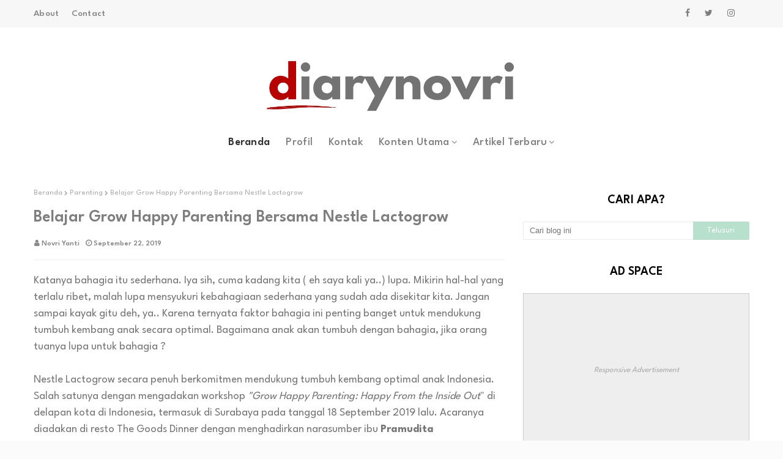

--- FILE ---
content_type: text/html; charset=UTF-8
request_url: https://www.diarynovri.com/2019/09/belajar-grow-happy-parenting-bersama.html
body_size: 60652
content:
<!DOCTYPE html>
<html class='ltr' dir='ltr' xmlns='http://www.w3.org/1999/xhtml' xmlns:b='http://www.google.com/2005/gml/b' xmlns:data='http://www.google.com/2005/gml/data' xmlns:expr='http://www.google.com/2005/gml/expr'>
<head>
<meta content='width=device-width, initial-scale=1, minimum-scale=1, maximum-scale=1' name='viewport'/>
<title>Belajar Grow Happy Parenting Bersama Nestle Lactogrow</title>
<meta content='text/html; charset=UTF-8' http-equiv='Content-Type'/>
<!-- Chrome, Firefox OS and Opera -->
<meta content='#fbfbfb' name='theme-color'/>
<!-- Windows Phone -->
<meta content='#fbfbfb' name='msapplication-navbutton-color'/>
<meta content='blogger' name='generator'/>
<link href='https://www.diarynovri.com/favicon.ico' rel='icon' type='image/x-icon'/>
<link href='https://www.diarynovri.com/2019/09/belajar-grow-happy-parenting-bersama.html' rel='canonical'/>
<link rel="alternate" type="application/atom+xml" title="diarynovri - lifestyle | crowdworking | craft &amp; DIY - Atom" href="https://www.diarynovri.com/feeds/posts/default" />
<link rel="alternate" type="application/rss+xml" title="diarynovri - lifestyle | crowdworking | craft &amp; DIY - RSS" href="https://www.diarynovri.com/feeds/posts/default?alt=rss" />
<link rel="service.post" type="application/atom+xml" title="diarynovri - lifestyle | crowdworking | craft &amp; DIY - Atom" href="https://www.blogger.com/feeds/8030449102889874568/posts/default" />

<link rel="alternate" type="application/atom+xml" title="diarynovri - lifestyle | crowdworking | craft &amp; DIY - Atom" href="https://www.diarynovri.com/feeds/5816227460649041984/comments/default" />
<!--Can't find substitution for tag [blog.ieCssRetrofitLinks]-->
<link href='https://blogger.googleusercontent.com/img/b/R29vZ2xl/AVvXsEjZOYVUMKhyG1_g-H5v0t_4Bvy5-J6OUon2NUn7aUmsBS3GJYi4AkTl4C8fMWLnYx2e3Iht-ybuY_xdS3NU6lcGoqBmspLExyjLk7qvMGmPz-XB_fT6rgl6feGLkRs9NhsD1CaHSRdkLA4A/s320/IMG_20190918_123651.jpg' rel='image_src'/>
<meta content='https://www.diarynovri.com/2019/09/belajar-grow-happy-parenting-bersama.html' property='og:url'/>
<meta content='Belajar Grow Happy Parenting Bersama Nestle Lactogrow' property='og:title'/>
<meta content='blog personal yang mengulas tentang gaya hidup, seluk beluk freelancer bekerja dari rumah dan juga passion di bidang craft &amp; DIY' property='og:description'/>
<meta content='https://blogger.googleusercontent.com/img/b/R29vZ2xl/AVvXsEjZOYVUMKhyG1_g-H5v0t_4Bvy5-J6OUon2NUn7aUmsBS3GJYi4AkTl4C8fMWLnYx2e3Iht-ybuY_xdS3NU6lcGoqBmspLExyjLk7qvMGmPz-XB_fT6rgl6feGLkRs9NhsD1CaHSRdkLA4A/w1200-h630-p-k-no-nu/IMG_20190918_123651.jpg' property='og:image'/>
<!-- Google Fonts -->
<link href='//fonts.googleapis.com/css?family=Allura:400,400i,500,500i,600,600i,700,700i' media='all' rel='stylesheet' type='text/css'/>
<link href='//fonts.googleapis.com/css?family=League+Spartan:400,400i,500,500i,600,600i,700,700i' media='all' rel='stylesheet' type='text/css'/>
<link href='https://cdn.jsdelivr.net/npm/remixicon@2.5.0/fonts/remixicon.css' rel='stylesheet'/>
<link href='//netdna.bootstrapcdn.com/font-awesome/4.7.0/css/font-awesome.css' rel='stylesheet' type='text/css'/>
<!-- Template Style CSS -->
<style id='page-skin-1' type='text/css'><!--
/*
-----------------------------------------------
Blogger Template Style
Name:        Quick
License:     Premium Version
Version:     1.0
Author:      Omtemplates
Author Url:  https://www.omtemplates.com/
----------------------------------------------- */
/*-- Reset CSS --*/
a,abbr,acronym,address,applet,b,big,blockquote,body,caption,center,cite,code,dd,del,dfn,div,dl,dt,em,fieldset,font,form,h1,h2,h3,h4,h5,h6,html,i,iframe,img,ins,kbd,label,legend,li,object,p,pre,q,s,samp,small,span,strike,strong,sub,sup,table,tbody,td,tfoot,th,thead,tr,tt,u,ul,var{
padding:0;
border:0;
outline:0;
vertical-align:baseline;
background:0 0;
text-decoration:none
}
form,textarea,input,button{
-webkit-appearance:none;
-moz-appearance:none;
appearance:none;
border-radius:0
}
dl,ul{
list-style-position:inside;
font-weight:400;
list-style:none
}
ul li{
list-style:none
}
caption,th{
text-align:center
}
img{
border:none;
position:relative
}
a,a:visited{
text-decoration:none
}
.clearfix{
clear:both
}
.section,.widget,.widget ul{
margin:0;
padding:0
}
a{
color:#000000
}
a img{
border:0
}
abbr{
text-decoration:none
}
.CSS_LIGHTBOX{
z-index:999999!important
}
.separator a{
clear:none!important;
float:none!important;
margin-left:0!important;
margin-right:0!important
}
#navbar-iframe,.widget-item-control,a.quickedit,.home-link,.feed-links{
display:none!important
}
.center{
display:table;
margin:0 auto;
position:relative
}
.widget > h2,.widget > h3{
display:none
}
.post-body a:visited {
color:#870809;
}
.CSS_LIGHTBOX{z-index:999999!important}.CSS_LIGHTBOX_ATTRIBUTION_INDEX_CONTAINER .CSS_HCONT_CHILDREN_HOLDER > .CSS_LAYOUT_COMPONENT.CSS_HCONT_CHILD:first-child > .CSS_LAYOUT_COMPONENT{opacity:0}#google_translate_element { clear: both; }.thread-expanded .thread-count a { display: none; }.comments .continue { display: none!important; }
/*-- Body Content CSS --*/
body{background:#fbfbfb url() repeat fixed top left;background-color:#fbfbfb;font-family: 'League Spartan', sans-serif;font-size:18px;font-weight:400;color:#757575;word-wrap:break-word;margin:0;padding:0}
#outer-wrapper{margin:0 auto;background-color:#fff;box-shadow:0 0 5px rgba(0,0,0,.1)}
.row{margin:0 auto;width:1170px}
#content-wrapper{margin:50px auto 0;overflow:hidden}
#content-wrapper > .container{margin:0 -15px}
#main-wrapper{float:left;overflow:hidden;width:66.66666667%;box-sizing:border-box;word-wrap:break-word;padding:0 15px;margin:0}
.index #main-wrapper{width:100%}
.index #sidebar-wrapper{display:none}
#sidebar-wrapper{float:right;overflow:hidden;width:33.33333333%;box-sizing:border-box;word-wrap:break-word;padding:0 15px}
.post-image-wrap{position:relative;display:block}
.post-image-link,.about-author .avatar-container,.comments .avatar-image-container{background-color:rgba(155,155,155,0.07);color:transparent!important}
.post-thumb{
display:block;
position:relative;
width:100%;
height:100%;
object-fit:cover;
z-index:1;
opacity: 0;
-webkit-transform: scale(1);
transform: scale(1);
transition:opacity .17s ease,transform .6s ease
}
.post-thumb.lazy-yard {
opacity: 1;
}
.post-image-link:hover .post-thumb,.post-image-wrap:hover .post-image-link .post-thumb,.hot-item-inner:hover .post-image-link .post-thumb{opacity:.9}
.post-title a{display:block}
#top-bar{width:100%;height:45px;background-color:#f7f7f7;overflow:hidden;margin:0}
#top-bar .container{margin:0 auto}
.top-bar-nav{position:relative;float:left;display:block}
.top-bar-nav .widget > .widget-title{display:none}
.top-bar-nav ul li{float:left}
.top-bar-nav ul li > a{height:45px;display:block;color:#7e7e7e;font-size:15px;letter-spacing: 0.3px;font-weight:500;line-height:45px;text-transform:capitalize;margin:0 10px 0 0;padding:0 5px;transition:color .17s}
.top-bar-nav ul li:first-child > a{padding:0 5px 0 0}
.top-bar-social{position:relative;float:right;display:block}
.top-bar-social .widget > .widget-title{display:none}
.top-bar-social ul > li{float:left;display:inline-block}
#footer-wrapper .top-bar-socials ul > li{padding: 0 3px;float:none;display:inline-block}
#footer-wrapper .top-bar-socials ul > li a{
padding: 0px;
background-color:#27282a;
font-size: 18px;
color: #fff;
border-radius: 50%;
width: 42px;
height: 42px;
display: flex;
align-items: center;
justify-content: center;
}
#footer-wrapper .footer-widgets-wrap .footer-menu ul {margin:0px;padding:0px;display:inline-block;position:relative}
#footer-wrapper .footer-widgets-wrap .footer-menu ul:before {
content: "";
position: absolute;
top: 50%;
border-bottom: 1px solid;
border-color: rgba(230, 230, 230, 0.7);
width: 100%;
margin: 0 14px;
right: 100%;
}
#footer-wrapper .footer-widgets-wrap .footer-menu ul:after {
content: "";
position: absolute;
top: 50%;
border-bottom: 1px solid;
border-color: rgba(230, 230, 230, 0.7);
width: 100%;
margin: 0 14px;
left: 100%;
}
#footer-wrapper .footer-widgets-wrap .footer-menu ul li{list-style-type:none;display:inline-block}
#footer-wrapper .footer-widgets-wrap .footer-menu ul li a{color: #fff;font-size: 16px;margin-right: 10px}
.top-bar-social ul > li > a{line-height:42px;display:block;color:#7e7e7e;text-decoration:none;font-size:14px;text-align:center;padding:0 7px;margin:0 0 0 10px;transition:color .17s}
.top-bar-social ul > li:last-child > a{padding:0 0 0 7px}
.social a:before{display:inline-block;font-family:FontAwesome;font-style:normal;font-weight:400}
.social .blogger a:before{content:"\f37d"}
.social .facebook a:before{content:"\f09a"}
.social .twitter a:before{content:"\f099"}
.social .gplus a:before{content:"\f0d5"}
.social .rss a:before{content:"\f09e"}
.social .youtube a:before{content:"\f167"}
.social .skype a:before{content:"\f17e"}
.social .telegram a:before{content:"\f2c6"}
.social .stumbleupon a:before{content:"\f1a4"}
.social .tumblr a:before{content:"\f173"}
.social .vk a:before{content:"\f189"}
.social .stack-overflow a:before{content:"\f16c"}
.social .github a:before{content:"\f09b"}
.social .linkedin a:before{content:"\f0e1"}
.social .dribbble a:before{content:"\f17d"}
.social .soundcloud a:before{content:"\f1be"}
.social .behance a:before{content:"\f1b4"}
.social .digg a:before{content:"\f1a6"}
.social .instagram a:before{content:"\f16d"}
.social .pinterest a:before{content:"\f0d2"}
.social .twitch a:before{content:"\f1e8"}
.social .delicious a:before{content:"\f1a5"}
.social .codepen a:before{content:"\f1cb"}
.social .reddit a:before{content:"\f1a1"}
.social .whatsapp a:before{content:"\f232"}
.social .snapchat a:before{content:"\f2ac"}
.social .email a:before{content:"\f0e0"}
.social .external-link a:before{content:"\f35d"}
.social-color .blogger a{background-color:#ff5722}
.social-color .facebook a{background-color:#3b5999}
.social-color .twitter a{background-color:#00acee}
.social-color .gplus a{background-color:#db4a39}
.social-color .youtube a{background-color:#f50000}
.social-color .instagram a{background:linear-gradient(15deg,#ffb13d,#dd277b,#4d5ed4)}
.social-color .pinterest a{background-color:#ca2127}
.social-color .dribbble a{background-color:#ea4c89}
.social-color .linkedin a{background-color:#0077b5}
.social-color .tumblr a{background-color:#365069}
.social-color .twitch a{background-color:#6441a5}
.social-color .rss a{background-color:#ffc200}
.social-color .skype a{background-color:#00aff0}
.social-color .stumbleupon a{background-color:#eb4823}
.social-color .vk a{background-color:#4a76a8}
.social-color .stack-overflow a{background-color:#f48024}
.social-color .github a{background-color:#24292e}
.social-color .soundcloud a{background:linear-gradient(#ff7400,#ff3400)}
.social-color .behance a{background-color:#191919}
.social-color .digg a{background-color:#1b1a19}
.social-color .delicious a{background-color:#0076e8}
.social-color .codepen a{background-color:#000}
.social-color .reddit a{background-color:#ff4500}
.social-color .whatsapp a{background-color:#3fbb50}
.social-color .snapchat a{background-color:#ffe700}
.social-color .email a{background-color:#888}
.social-color .external-link a{background-color:#F4C7C3}
.serv-tile-box-avatar img{}
.serv-tile-box-avatar {}
.post-image-link:hover .post-thumb,.post-image-wrap:hover .post-image-link .post-thumb,.hot-item-inner:hover .post-image-link .post-thumb{
opacity:.9
-webkit-transform: scale(1.3);
transform: scale(1.3);
}
/* ######## Main-Menu Css ######################### */
#header-wrap{position:relative;margin:0}
.header-header{text-align:center;width:100%;height:90px;position:relative;overflow:hidden;padding:35px 0}
.header-header .container{position:relative;margin:0 auto;padding:0}
.header-logo{display: inline-block;position:relative;max-height:70px;margin:0;padding:15px 0}
.header-logo .header-image-wrapper{display:block}
.header-logo img{max-width:100%;max-height:90px;margin:0}
.header-logo h1{color:#7e7e7e;font-size:20px;line-height:1.4em;margin:0}
.header-logo p{font-size:12px;margin:5px 0 0}
.header-ads{position:relative;float:right}
.header-ads .widget > .widget-title{display:none}
.header-ads .widget{max-width:100%}
.header-ads .widget .widget-content{width:728px;max-width:100%;max-height:90px;line-height:1}
.header-menu{position:relative;width:100%;height:55px;z-index:10;font-size:13px;margin:0}
.header-menu .container{height: 55px;text-align: center;position:relative;margin:0 auto;padding:0}
#main-menu .widget,#main-menu .widget > .widget-title{display:none}
#main-menu .show-menu{display:block}
#main-menu{height:55px;z-index:15;display: inline-block}
#main-menu ul > li{float:left;position:relative;margin:0;padding:0;transition:background .17s}
#main-menu ul > li > a{position:relative;color:#7e7e7e;font-size:18px;letter-spacing: 0.3px;font-weight:500;text-transform: capitalize;line-height:55px;display:inline-block;margin:0;padding:0 13px;transition:color .17s ease}
#main-menu ul#main-menu-nav > li:first-child > a{background:#fff;color:#333;font-weight:600}
#main-menu ul > li:hover > a{}
#main-menu ul > li > ul{position:absolute;float:left;left:0;top:55px;width:180px;background-color:#fff;z-index:99999;margin:0;padding:0;box-shadow:0 3px 5px rgba(0,0,0,0.2);visibility:hidden;opacity:0}
#main-menu ul > li > ul > li > ul{position:absolute;float:left;top:0;left:100%;margin:0}
#main-menu ul > li > ul > li{display:block;float:none;position:relative;transition:all .17s ease}
#main-menu ul > li > ul > li a{text-align:left;display:block;height:36px;font-size:14px;color:#7e7e7e;line-height:36px;box-sizing:border-box;margin:0;padding:0 15px;transition:all .17s ease}
#main-menu ul > li > ul > li:hover{background:#ff0000}
#main-menu ul > li > ul > li:hover > a{color:#fff}
#main-menu ul > li.has-sub > a:after{content:'\f107';float:right;font-family:FontAwesome;font-size:14px;font-weight:400;margin:0 0 0 3px}
#main-menu ul > li > ul > li.has-sub > a:after{content:'\f105';float:right;margin:0}
#main-menu .mega-menu{position:static!important}
#main-menu .mega-menu > ul{width:100%;box-sizing:border-box;padding:20px 10px}
#main-menu .mega-menu > ul.mega-menu-inner{overflow:hidden}
#main-menu ul > li:hover > ul,#main-menu ul > li > ul > li:hover > ul{visibility:visible;opacity:1}
#main-menu ul ul{transition:all .17s ease}
.mega-menu-inner .mega-item{float:left;width:25%;box-sizing:border-box;padding:0 10px}
.mega-menu-inner .mega-content{position:relative;width:100%;overflow:hidden;padding:0}
.mega-content .post-image-wrap{width:100%;height:140px;overflow:hidden}
.mega-content .post-image-link{width:100%;height:100%;z-index:1;display:block;position:relative;overflow:hidden}
.mega-content .post-title{text-align:left;position:relative;font-size:16px;font-weight:500;line-height:1.5em;margin:7px 0 5px;letter-spacing: 0.3px}
.mega-content .post-title a{display:block;color:#000;transition:color .17s}
.mega-content .post-meta{color:#aaa}
.no-posts{float:left;width:100%;height:100px;line-height:100px;text-align:center}
.mega-menu .no-posts{line-height:60px;color:#7e7e7e}
.show-search,.hide-search{position:absolute;right:0;top:0;display:block;width:48px;height:55px;line-height:55px;z-index:20;color:#3367D6;font-size:15px;text-align:center;cursor:pointer;transition:color .17s ease}
.show-search:before{content:"\f002";font-family:FontAwesome;font-weight:400}
.hide-search:before{content:"\f00d";font-family:FontAwesome;font-weight:400}
.show-search:hover,.hide-search:hover{color:#fff}
#nav-search{display:none;position:absolute;left:0;top:0;width:100%;height:55px;z-index:99;background-color:#B7E1CD;box-sizing:border-box;padding:0}
#nav-search .search-form{width:100%;height:55px;background-color:rgba(0,0,0,0);line-height:55px;overflow:hidden;padding:0}
#nav-search .search-input{width:100%;height:55px;font-family:inherit;color:#3367D6;margin:0;padding:0 70px 0 15px;background-color:rgba(0,0,0,0);font-size:14px;font-weight:400;box-sizing:border-box;border:0}
#nav-search .search-input:focus{color:#3367D6;outline:none}
.slide-menu-toggle{display:none;position:absolute;line-height:55px;height:55px;width:48px;top:0;left:0;font-family:FontAwesome;color:#fff;font-size:17px;font-weight:400;text-align:left;cursor:pointer;z-index:4;padding:0}
.slide-menu-toggle:before{content:"\f0c9"}
.nav-active .slide-menu-toggle:before{content:"\f00d"}
.mobile-menu{display:none;position:absolute;top:55px;left:0;width:100%;background-color:#F4C7C3;box-sizing:border-box;padding:20px;border-top:1px solid rgba(255,255,255,0.08);visibility:hidden;opacity:0;transform-origin:0 0;transform:scaleY(0);transition:all .17s ease}
.nav-active .mobile-menu{visibility:visible;opacity:1;transform:scaleY(1)}
.mobile-menu > ul{margin:0}
.mobile-menu .m-sub{display:none;padding:0}
.mobile-menu ul li{position:relative;display:block;overflow:hidden;float:left;width:100%;font-size:13px;font-weight:500;text-transform:uppercase;line-height:38px;margin:0;padding:0}
.mobile-menu > ul li ul{overflow:hidden}
.mobile-menu ul li a{color:#fff;padding:0;display:block;transition:all .17s ease}
.mobile-menu ul li.has-sub .submenu-toggle{position:absolute;top:0;right:0;color:#fff;cursor:pointer}
.mobile-menu ul li.has-sub .submenu-toggle:after{content:'\f105';font-family:FontAwesome;font-weight:400;float:right;width:34px;font-size:16px;text-align:center;transition:all .17s ease}
.mobile-menu ul li.has-sub.show > .submenu-toggle:after{transform:rotate(90deg)}
.mobile-menu > ul > li > ul > li > a{color:#fff;opacity:.7;padding:0 0 0 15px}
.mobile-menu > ul > li > ul > li > ul > li > a{color:#fff;opacity:.7;padding:0 0 0 30px}
.mobile-menu ul li a:hover,.mobile-menu ul > li > .submenu-toggle:hover{color:#B7E1CD}
#serv-tile-wrap .widget-content{display: grid;grid-template-columns: repeat(2,1fr)}
.serv-tile-box-avatar img {width: 75%;height:420px}
#serv-tile-wrap {background-color: #F7F7F7;padding: 60px 0px;display: block}
h3.serv-tile-box-title {margin: 12px 0px;font-size: 52px;display: inline-block}
p.serv-tile-box-meta {color: #6c6f72;font-size: 17px;line-height: 1.25em;margin: 0 0px 20px 0}
#serv-tile-wrap h2{font-family: "Allura",Sans-serif;font-size: 62px;font-weight: 400;margin:0px}
.service-action a {margin-bottom: 20px;border: 1px solid #ededed;padding: 10px 11px;display: block;display: -webkit-inline-box;background: red;color: #fff;font-size: 16px}
.serv-tile-box-info {padding: 65px 0px;box-sizing: border-box}
.serv-tile-box-info .top-bar-social {display: block;width: 100%}
.serv-tile-box-info .top-bar-social a:first-child{margin-left:0px}
.serv-tile-box-info .top-bar-social a{
padding:0px;
color: #333;
font-size: 18px;
background-color: #fff;
border-radius: 50%;
border: 1px solid #e7e0e0;
width: 42px;
height: 42px;
display: flex;
align-items: center;
justify-content: center;
}
.serv-tile-box-info .top-bar-social a:hover{background:#EEEEEE;color:#fff;transition:all 0.5s ease}
.serv-tile-box-info .top-bar-social li {margin-right:10px}
.serv-tile-box-info .top-bar-social ul > li:last-child > a{padding:0px}
/*============ 2. Preloader ============*/
.preloader {
width: 100%;
height: 100%;
position: fixed;
background: #fff;
z-index: 9999;
}
.sk-three-bounce{width:80px;text-align:center;left:50%;top:50%;position:absolute;transform:translate(-50%,-50%) matrix(1,0,0,1,0,0)}
.sk-three-bounce .sk-child {
width: 20px;
height: 20px;
background-color:#B7E1CD;
border-radius: 100%;
display: inline-block;
-webkit-animation: sk-three-bounce 1.4s ease-in-out 0s infinite both;
animation: sk-three-bounce 1.4s ease-in-out 0s infinite both;
}
.sk-three-bounce .sk-bounce1 {
-webkit-animation-delay: -0.32s;
animation-delay: -0.32s;
}
.sk-three-bounce .sk-bounce2 {
-webkit-animation-delay: -0.16s;
animation-delay: -0.16s;
}
@-webkit-keyframes sk-three-bounce {
0%, 80%, 100% {
-webkit-transform: scale(0);
transform: scale(0);
}
40% {
-webkit-transform: scale(1);
transform: scale(1);
}
}
@keyframes sk-three-bounce {
0%, 80%, 100% {
-webkit-transform: scale(0);
transform: scale(0);
}
40% {
-webkit-transform: scale(1);
transform: scale(1);
}
}
/* ######## Post-Meta Css ######################### */
.post-meta{overflow:hidden;color:#888;font-size:12px;font-weight:600;padding:0 1px}
.post-meta .post-author,.post-meta .post-date{float:left;display:inline-block;margin:0 10px 0 0}
.post-meta .post-author:before,.post-meta .post-date:before{font-family:FontAwesome;font-weight:400;margin:0 3px 0 0}
.post-meta .post-author:before{content:'\f007'}
.post-meta .post-date:before{content:'\f017'}
.post-meta a{color:#888;transition:color .17s}
.post-meta a:hover{color:#7e7e7e}
.sora-ads-side{display:block;background-color:#eee;text-align:center;font-size:13px;color:#aaa;font-weight:400;font-style:italic;line-height:250px;border:1px solid #ccc}
#testimonial-wrap{display:none;float:left;width:100%;margin:20px 0 20px}
#testimonial-wrap .container{position:relative;margin:0 auto}
#testimonial{display:grid;grid-template-columns:repeat(4,1fr);flex-wrap:wrap;margin:0 -15px}
#testimonial .widget{float:left;padding:15px;box-sizing:border-box;border-radius:12px;text-align:center}
.testi-avatar{display:block;width:100%;height:230px;overflow:hidden;margin:0;border-radius:5px;position:relative}
.testi-avatar img{border-radius:16%;display:block;width:100%;height:230px;object-fit:cover;color:transparent;margin:0}
.testi-info{box-shadow:0 0 16px 0 #000;-o-box-shadow:0 0 16px 0 rgba(0,0,0,0.1);-webkit-box-shadow:0 0 16px 0 #000;-moz-box-shadow:0 0 16px 0 rgba(0,0,0,0.1);transition:300ms;-o-transition:300ms;-webkit-transition:300ms;-moz-transition:300ms;-ms-transition:300ms;color:#000;background-color:#B7E1CD;display:inline-block;position:relative;z-index:9;letter-spacing:.8px;font-weight:700;margin-bottom:20px;position:absolute;top:50%;left:50%;margin-bottom:0;transform:translate(-50%,-50%);-o-transform:translate(-50%,-50%);-moz-transform:translate(-50%,-50%);-ms-transform:translate(-50%,-50%);-webkit-transform:translate(-50%,-50%);padding:5px 8px;border-radius:3px;text-transform:capitalize}
.testi-title{font-size:16px;font-weight:500;margin:0}
.testi-title a{color:#fff;background-color:#B7E1CD}
.testi-meta{display:none;font-size:12px;color:#757575}
/* ######## Featured Css ######################### */
.featured-posts > .widget{position:relative;float:left;width:100%;margin:0 0 30px;padding:0;-webkit-box-sizing:border-box;-moz-box-sizing:border-box;box-sizing:border-box;border-radius:4px}
.featured-posts > .show-widget,.featured-posts > .show-slide{display:block}
.feat-big .post-tag{padding:4px 10px;position:unset;font-size:12px}
.feat-big li{box-sizing:border-box;float:right;position:relative;width:calc(50% - 0px);overflow:hidden;margin:30px 0 0;padding:0 10px}
.feat-big .item-0{width:100%;margin:0}
.feat-big .feat-inner{position:relative;float:left;width:100%;height:320px;overflow:hidden}
.feat-big .post-image-link{position:relative;float:left;width:80px;height:65px;display:block;overflow:hidden;margin:0 12px 0 0}
.feat-big .feat-inner .post-image-link{width:100%;height:320px;margin:0}
.feat-big .feat-inner .post-image-link:after{position:absolute;left:0;top:0;z-index:4;width:100%;height:100%;opacity:.5;background-color:#2c2f30;content:''}
.feat-big .post-title{overflow:hidden;font-size:15px;font-weight:600;line-height:1.4em;margin:0 0 5px}
.feat-big .item-big .post-info{position:absolute;bottom:0;left:0;overflow:hidden;z-index:5;box-sizing:border-box;padding:15px;width:100%;background-image:linear-gradient(to top,rgba(0,0,0,1),rgba(0,0,0,0))}
.feat-big .item-big .post-info p.post-snippet{color:#9a9a9a}
.feat-big .item-small .post-info{overflow:hidden}
.feat-big .item-0 .post-title{font-size:28px;margin:10px 0}
.feat-big .item-0 .post-title a{color:#fff}
.feat-big .post-title a{color:#7e7e7e;transition:color .17s ease}
.feat-big .post-title a:hover{color:#EEEEEE}
.feat-big .item-small .post-meta{font-size:11px}
.main-ads .header-ads{float:none}
.main-ads .header-ads .widget .widget-content{margin:0 auto}
.main-ads{margin:50px auto 0}
#footer-wrapper h3.title:before{color:#3fbb50}
h3.title{text-align:center;padding:0 5px;height:35px;margin:0 auto 20px;position:relative;color:#000;font-weight:600;font-size:28px;line-height:35px}
h3.home-title{display:none;padding:0 5px;height:35px;position:relative;margin:0 auto 25px;color:#000;font-weight:600;font-size:20px;line-height:35px}
h3.home-title:before{color:#3fbb50;font-size:10px;font-family:fontawesome;content:'\f111';margin-right:5px}
/* ######## Social Css ######################### */
.social-counter .facebook a{background-color:#3b5999}
.social-counter .twitter a{background-color:#00acee}
.social-counter .gplus a{background-color:#db4a39}
.social-counter .youtube a{background-color:#f50000}
.social-counter .instagram a{background:linear-gradient(15deg,#ffb13d,#dd277b,#4d5ed4)}
.social-counter .pinterest a{background-color:#ca2127}
.social-counter .dribbble a{background-color:#ea4c89}
.social-counter .linkedin a{background-color:#0077b5}
.social-counter .tumblr a{background-color:#365069}
.social-counter .twitch a{background-color:#6441a5}
.social-counter .rss a{background-color:#ffc200}
.social-counter .skype a{background-color:#00aff0}
.social-counter .stumbleupon a{background-color:#eb4823}
.social-counter .vk a{background-color:#4a76a8}
.social-counter .stack-overflow a{background-color:#f48024}
.social-counter .github a{background-color:#24292e}
.social-counter .soundcloud a{background:linear-gradient(#ff7400,#ff3400)}
.social-counter .behance a{background-color:#191919}
.social-counter .digg a{background-color:#1b1a19}
.social-counter .delicious a{background-color:#0076e8}
.social-counter .codepen a{background-color:#000}
.social-counter .reddit a{background-color:#ff4500}
.social-counter .whatsapp a{background-color:#3fbb50}
.social-counter .snapchat a{background-color:#ffe700}
.social-counter .email a{background-color:#888}
.social-counter .external-link a{background-color:#202020}
/* ######## Slider Css ######################### */
#slider-wrapper {
position: relative;
background-attachment: fixed;
background-image: url(https://blogger.googleusercontent.com/img/b/R29vZ2xl/AVvXsEjjFR01SoFjLkRhpGFsAxMKO1giEU3IBlTOrEImK7uoR2eO4yj5ZPcvgOltfryaqK3BeEP1ZYVbMzC5mBQLLL8nL8VywJyznqeOwkKeR4DPYCz6YmA_q4jzMbnwNpAfjp_X4RP3zOoGbTuyhOhBseRNB1yzSM7drCdi9gURzn4ez70tvCZRkjzpnBiR3Q/s1000/shattered_@2X.png);
background-position: center center;
background-size: cover;
text-align: center;
padding: 60px 0;
margin-top: 30px
}
#slider-wrapper .no-items{margin:0;border-bottom:1px solid #ebebeb}
#slider-section{margin:0 auto}
#slider-section .widget,#slider-section .widget > .widget-title{}
#slider-section .show-slider{display:block!important}
#slider-section .show-slider .widget-content{height:auto}
.loader{position:relative;height:100%;overflow:hidden;display:block;margin:0}
.loader:after{content:'';position:absolute;top:50%;left:50%;width:28px;height:28px;margin:-16px 0 0 -16px;border:2px solid #B7E1CD;border-right-color:rgba(155,155,155,0.2);border-radius:100%;animation:spinner 1.1s infinite linear;transform-origin:center}
@-webkit-keyframes spinner {
0%{-webkit-transform:rotate(0deg);transform:rotate(0deg)}
to{-webkit-transform:rotate(1turn);transform:rotate(1turn)}
}
@keyframes spinner {
0%{-webkit-transform:rotate(0deg);transform:rotate(0deg)}
to{-webkit-transform:rotate(1turn);transform:rotate(1turn)}
}
.index-post-wrap .social{margin-top:0}
.index-post-wrap .social ul:before{border-top:1px solid #e1e1e1;bottom:50%;margin-bottom:-1px;content:"";right:185px;position:absolute;width:100%}
.index-post-wrap .social ul:after{border-top:1px solid #e1e1e1;bottom:50%;margin-bottom:-1px;content:"";left:185px;position:absolute;width:100%}
.index-post-wrap .social ul{position:relative;display:inline-block}
.index-post-wrap .social ul li{display:inline-block}
.index-post-wrap .social ul li a{margin:0 0 0 2px;display:block;border-radius:50%;width:25px;height:25px;line-height:24px;border:1px solid #d2d2d2;color:#d2d2d2;-webkit-transition:all .3s ease;transition:all .3s ease}
.index-post-wrap .social ul li a:hover{color:#fff;background:#9272ce}
#slider-wrapper{}
.main-slider{position:relative;height:auto}
.ak p{background: #ff749f;padding: 10px 24px;border-radius: 25px;margin-bottom:0;color:#fff;margin-top:15px;font-size:13px;font-weight:500;display:inline-block}
.ak {display: block}
.main-slider .slider-item{position:relative;float:left;width:100%;overflow:hidden;box-sizing:border-box}
.slider-item-inner{position:relative;float:left;width:100%;height:100%;overflow:hidden;display:block}
.main-slider .post-image-link{width:100%;height:100%;position:relative;overflow:hidden;display:block}
.main-slider .post-info-wrap{display:none;left:0;top:100px;text-align:center;overflow:hidden;z-index:5;width:100%;padding:10px 0px;box-sizing:border-box}
.main-slider .post-info{position:relative;overflow:hidden;display:block;z-index:10}
.main-slider .post-date{font-size:11px;color:#fff;margin:0}
.main-slider .post-title{font-size: 18px;font-weight:600;line-height:1.4em;letter-spacing: 0.2px;margin-top:0;margin-bottom:12px;position:relative;z-index:100;overflow:hidden;text-align:left}
.main-slider .post-title a{color:#7e7e7e;display:block}
.main-slider .post-title a:hover{color:#EEEEEE}
.main-slider .post-snippet{color:#fff}
.show-slider .no-posts{position:absolute;top:calc(50% - 50px);left:0;width:100%;text-align:center}
.slick-slider{display:block;box-sizing:border-box;-webkit-user-select:none;-moz-user-select:none;-ms-user-select:none;user-select:none;-webkit-touch-callout:none;-khtml-user-select:none;-ms-touch-action:pan-y;touch-action:pan-y;-webkit-tap-highlight-color:transparent}
.slick-list{display:block;overflow:hidden;margin:0 -9px;padding:0}
.slick-list:focus{outline:none}
.slick-list.dragging{cursor:pointer;cursor:hand}
.slick-slider .slick-track,.slick-slider .slick-list{-webkit-transform:translate3d(0,0,0);-moz-transform:translate3d(0,0,0);-ms-transform:translate3d(0,0,0);-o-transform:translate3d(0,0,0);transform:translate3d(0,0,0)}
.slick-track{position:relative;top:0;left:0;display:block;margin-left:auto;margin-right:auto}
.slick-track:before,.slick-track:after{display:table;content:''}
.slick-track:after{clear:both}
.slick-loading .slick-track{visibility:hidden}
.slick-slide{display:none;float:left;height:100%;padding:0 9px;min-height:1px}
[dir='rtl'] .slick-slide{float:right}
.slick-slide img{height: 210px;display:block}
.slick-slide.slick-loading img{display:none}
.slick-slide.dragging img{pointer-events:none}
.slick-initialized .slick-slide{display:block}
.slick-loading .slick-slide{visibility:hidden}
.slick-vertical .slick-slide{display:block;height:auto;border:1px solid transparent}
.slick-arrow.slick-hidden{display:none}
.slick-arrow {
display:none!important;
position: absolute;
top: calc(40% - 50px);
width: 42px;
height: 42px;
background-color: #3a0e9d;
font-size: 20px;
color: #fff;
text-align: center;
line-height: 40px;
cursor: pointer;
z-index: 10;
margin: 0;
transition: all .17s ease;
border-radius: 100%;
}
.slick-arrow:before{font-family:FontAwesome;font-weight:400}
.slick-prev{padding:0;left:-20px}
.slick-prev:before{content:'\f104'}
.slick-next{padding:0;right:-20px}
.slick-next:before{content:'\f105'}
.main-slider:hover .slick-arrow{visibility:visible;opacity:1}
.main-slider .post-info .post-tag{text-transform:capitalize;color:#b3b3b3;font-size:13px;letter-spacing:.04em;font-style:italic}
.main-slider .post-date{text-transform:capitalize;color:#888;font-size:11px;letter-spacing:.04em}
.widget ul.slick-dots{display:block;width:100%;padding:0;margin:0;list-style:none;text-align:center;display:table!important;margin-top:20px}
.slick-dots li{border-radius: 100%;position: relative;display: inline-block;height: 10px;border-radius: 100%;width: 10px;margin: 0 5px;padding: 1px 1px 1px 0;cursor: pointer;text-align: center}
.slick-dots li:last-child{padding:0}
.slick-dots li button{
font-size: 0;
line-height: 0;
display: block;
border-radius: 100%;
height: 10px;
padding: 5px;
cursor: pointer;
color: transparent;
border: 0;
outline: none;
width: 100%;
background:#F4C7C3;
}
.slick-dots li button:hover,.slick-dots li button:focus{outline:none}
.slick-dots li button:hover:before,.slick-dots li button:focus:before{opacity:1}
.slick-dots li.slick-active button{background:#B7E1CD}
/* ######## Counter-box Css ######################### */
.counter-box{
background-image: url(https://blogger.googleusercontent.com/img/b/R29vZ2xl/AVvXsEg_OZxR2Czkw2KfFCqa-Ez-WXvBkg7psN1fOM86JD1PiTK4U8UelPlnpnuDJ2uGO6w3SLUMlVQ1qMw51DAzZZbMzqALKwUGmgyyl-Zz5QqG2lLwWA_WK_RUpeqRMUXmZKVwRKtABjG6tQdSk7fRmfX_GOprd7MwubnDqZLps-A8jasoA0vnSFnOFqdD/s16000/drone-7-1.jpg);
background-size: cover;
background-position: 50%;
background-repeat: no-repeat;
overflow: hidden;
margin: 0 auto;
padding: 60px 0;
position: relative;
background-color: rgba(229,10,37,0.84)!important;
}
.counter-box .container{margin:0 auto}
.counter-box-info{float:left;width:100%;box-sizing:border-box}
.counter-box-info .head-text{text-align:left;margin:0 0 30px}
.counter-box-image{float:right;width:35%;padding-left:30px;box-sizing:border-box}
.counter-box-wrap{display:grid;grid-template-columns: repeat(4,1fr);grid-gap: 20px;float:left;width:100%;position:relative;margin:0 auto}
.counter-box-wrap .widget{text-align:center;padding:30px 10px;box-sizing:border-box;position:relative}
.counter-avatar{margin-bottom:24px;position:relative;height:45px;width:100%;flex-shrink:0;text-align:center;line-height:45px}
.counter-avatar img{width:100%;height:100%}
.counter-avatar i{display:block;line-height:45px;font-size:52px;font-weight:400;font-style:normal;margin:0;color:#fff}
.counter-info{overflow:hidden}
.counter-info .counter-title{font-size:42px;line-height:.9;font-weight:700;margin: 0 0 16px 0;padding:0;color:#fff}
.counter-info .counter-meta{font-weight:500;font-size:22px;color:#fff;margin:0}
.counter-box-image .counter-content{position:relative;background-size:cover;background-position:50%;background-repeat:no-repeat;-webkit-border-radius:9px;-khtml-border-radius:9px;-moz-border-radius:9px;-ms-border-radius:9px;-o-border-radius:9px;border-radius:9px}
.counter-content-box-color{background-color:red;position:absolute;top:7.5px;left:7.55px;width:calc(100% - 15px);height:calc(100% - 15px);-webkit-border-radius:9px;-khtml-border-radius:9px;-moz-border-radius:9px;-ms-border-radius:9px;-o-border-radius:9px;border-radius:9px;box-sizing:border-box}
.counter-image-wrap,.counter-image-wrap .widget,.counter-image-wrap .widget-content,.counter-image-wrap .counter-content{height:100%}
.counter-content-details{position:absolute;top:50%;left:50%;width:100%;text-align:center;overflow:hidden;z-index:5;box-sizing:border-box;padding:25px;transition:transform .5s ease;transform:translate(-50%,-50%)}
.counter-content-details span.counter-title{display:block;font-size:20px;margin:0;margin-bottom:15px;color:#000;text-transform:uppercase;font-weight:700}
.counter-content-details span.counter-title:before{content:'\f10d';display:inline-block;font-family:FontAwesome;font-style:normal;font-weight:400;line-height:1;-webkit-font-smoothing:antialiased;-moz-osx-font-smoothing:grayscale;margin-right:10px;color:#003ee6}
.counter-content-details span.counter-title:after{content:'\f10e';display:inline-block;font-family:FontAwesome;font-style:normal;font-weight:400;line-height:1;-webkit-font-smoothing:antialiased;-moz-osx-font-smoothing:grayscale;margin-left:10px;color:#003ee6}
.counter-content-details span.counter-snippet{display:block;font-size:40px;margin:0;color:#000;text-transform:uppercase;font-weight:700}
.counter-background {
background-color: rgba(229,10,37,0.84) !important;
position: absolute;
top: 0;
left: 0;
width: 100%;
height: 100%;
box-sizing: border-box;
}
/* ######## Blogger-pager Css ######################### */
#blog-pager{float:left;width:100%;font-size:15px;font-weight:500;text-align:center;clear:both;box-sizing:border-box;padding:0;margin:45px 0}
#blog-pager .load-more{display:inline-block;height:40px;font-size:14px;color:#fff;font-weight:400;line-height:40px;box-sizing:border-box;padding:0 100px;margin:0;border:1px solid rgba(0,0,0,.1);border-bottom-width:2px;border-radius:2px}
#blog-pager #load-more-link{color:#444;cursor:pointer}
#blog-pager #load-more-link:hover{background-color:#B7E1CD;color:#fff}
#blog-pager .load-more.no-more{background-color:rgba(155,155,155,0.05);color:#B7E1CD}
#blog-pager .loading,#blog-pager .no-more{display:none}
#blog-pager .loading .loader{position:relative;height:100%;overflow:hidden;display:block;margin:0;height:34px}
#blog-pager .no-more.show{display:inline-block}
#blog-pager .loading .loader:after{width:26px;height:26px;margin:-15px 0 0 -15px;content:'';position:absolute;top:50%;left:50%;width:28px;height:28px;margin:-16px 0 0 -16px;border:2px solid #B7E1CD;border-right-color:rgba(155,155,155,0.2);border-radius:100%;animation:spinner 1.1s infinite linear;transform-origin:center}
@-webkit-keyframes spinner {
0%{-webkit-transform:rotate(0deg);transform:rotate(0deg)}
to{-webkit-transform:rotate(1turn);transform:rotate(1turn)}
}
@keyframes spinner {
0%{-webkit-transform:rotate(0deg);transform:rotate(0deg)}
to{-webkit-transform:rotate(1turn);transform:rotate(1turn)}
}
/* ######## Hot-wrapper Css ######################### */
#hot-wrapper{margin:30px auto 0}
#hot-section .widget,#hot-section .widget > .widget-title{display:none}
#hot-section .show-hot{display:block!important}
#hot-section .show-hot .widget-content{position:relative;overflow:hidden;margin:0}
.hot-loader{position:relative;height:100%;overflow:hidden;display:block}
.hot-loader:after{content:'';position:absolute;top:50%;left:50%;width:26px;height:26px;margin:-15px 0 0 -15px;border:2px solid #ddd;border-left-color:#B7E1CD;border-top-color:#B7E1CD;border-radius:100%;animation:spinner .8s infinite linear;transform-origin:center}
@-webkit-keyframes spinner {
0%{-webkit-transform:rotate(0deg);transform:rotate(0deg)}
to{-webkit-transform:rotate(1turn);transform:rotate(1turn)}
}
@keyframes spinner {
0%{-webkit-transform:rotate(0deg);transform:rotate(0deg)}
to{-webkit-transform:rotate(1turn);transform:rotate(1turn)}
}
ul.hot-posts{position:relative;overflow:hidden;margin:0 -5px}
li.hot-item.item-3{width:50%}
.hot-posts .hot-item{position:relative;float:left;width:50%;overflow:hidden;box-sizing:border-box;padding:0 5px}
.hot-posts .hot-item.item-0{width:50%}
.hot-posts .hot-item.item-1,.hot-posts .hot-item.item-2{margin:0 0 10px}
.hot-item-inner{position:relative;float:left;width:100%;height:100%;overflow:hidden;display:block}
.hot-posts .post-image-link{width:100%;height:100%;position:relative;overflow:hidden;display:block}
.hot-posts .post-info{bottom:0;left:0;width:100%;overflow:hidden;z-index:5;box-sizing:border-box;padding:10px 0px;text-align:left}
.hot-posts .post-title{transition:all ease 1s;font-size:22px;font-weight:600;display:block;line-height:1.2em;margin:10px 0 10px}
.hot-posts .item-0 .post-title{}
.hot-posts .post-title a{color:#000;display:block}
.hot-posts .post-title:hover a{color:#EEEEEE}
.hot-posts .post-meta,.hot-posts .post-meta a{font-size: 14px;color:#000;display:inline-block}
.show-hot .no-posts{position:absolute;top:calc(50% - 50px);left:0;width:100%}
.hot-posts .post-thumb{height: 380px}
.queryMessage{overflow:hidden;background-color:#f2f2f2;color:#7e7e7e;font-size:13px;font-weight:400;padding:8px 10px;margin:0 0 25px}
.queryMessage .query-info{margin:0 5px}
.queryMessage .search-query,.queryMessage .search-label{font-weight:700;text-transform:uppercase}
.queryMessage .search-query:before,.queryMessage .search-label:before{content:"\201c"}
.queryMessage .search-query:after,.queryMessage .search-label:after{content:"\201d"}
.queryMessage a.show-more{float:right;color:#EEEEEE;text-decoration:underline;transition:opacity .17s}
.queryMessage a.show-more:hover{opacity:.8}
.queryEmpty{font-size:13px;font-weight:400;padding:10px 0;margin:0 0 25px;text-align:center}
.title-wrap{position:relative;float:left;width:100%;height:32px;background-color:#B7E1CD;display:none;margin:0 0 20px}
.title-wrap > h3{position:relative;display:block;height:32px;font-size:12px;color:#fff;font-weight:500;line-height:32px;text-align:center;text-transform:uppercase;padding:0;margin:0}
.custom-widget li{overflow:hidden;margin:20px 0 0}
.custom-widget li:first-child{padding:0;margin:0;border:0}
.custom-widget .post-image-link{position:relative;width:90px;height:90px;float:left;overflow:hidden;display:block;vertical-align:middle;margin:0 12px 0 0}
.custom-widget .post-info{overflow:hidden}
#sidebar-wrapper .custom-widget .post-title{letter-spacing:.2px;overflow:hidden;font-size:16px;font-weight:600;line-height:1.5em;margin:0 0 6px}
#sidebar-wrapper .custom-widget .post-image-link{position:relative;float:none;width:100%;height:132px;overflow:hidden;display:block;vertical-align:middle;margin:0 0 10px}
.custom-widget .post-title{letter-spacing:.2px;overflow:hidden;font-size:14px;font-weight:600;line-height:1.5em;margin:0 0 3px}
.custom-widget .post-title a{display:block;color:#7e7e7e;transition:color .17s}
.index-post-wrap{position:relative;float:left;width:100%}
.blog-post{display:block;overflow:hidden;word-wrap:break-word}
.grid-posts{display: grid;grid-template-columns: repeat(3,1fr)}
.index-post{display:block;box-sizing:border-box;padding:0 15px;margin:0 0 40px}
.index-post .post-image-wrap{float:left;width:100%;height:180px;overflow:hidden;margin:0 0 10px}
.index-post .post-image-wrap .post-image-link{width:100%;height:100%;position:relative;display:block;z-index:1;overflow:hidden}
.main-slider .post-tag{display:none;letter-spacing:.2px;top:unset;position:absolute;bottom:20px;left:0;height:22px;z-index:5;background-color:#3a0e9d;color:#fff;font-size:12px;line-height:22px;font-weight:500;text-transform:uppercase;padding:2px 7px;right:unset}
.hot-posts .hot-item.item-1 .post-tag{background:#2fbced}
.hot-posts .hot-item.item-0 .post-tag{background-color:#ff8f10}
.main-slider li:nth-child(1n) .post-tag{background:#2fbced}
.main-slider li:nth-child(2n) .post-tag{background-color:#ff8f10}
.main-slider li:nth-child(3n) .post-tag{background-color:#a543e5}
.hot-posts .post-tag{text-transform: capitalize;letter-spacing:.2px;font-size:16px;padding:5px 8px;height:22px;position:unset;line-height:22px}
.post-tag{display: inline-block;z-index:5;background-color:#B7E1CD;color:#fff;font-size:16px;font-weight:500;text-transform:capitalize;padding:5px 8px}
.index-post .post-info{float:left;width:100%;overflow:hidden}
.index-post .post-info > h2{letter-spacing:.2px;font-size:18px;font-weight:600;line-height:1.4em;text-decoration:none;margin:10px 0px}
.index-post .post-info > h2 > a{display:block;color:#7e7e7e;transition:color .17s}
.index-post .post-info > h2:hover > a{color:#EEEEEE}
.widget iframe,.widget img{max-width:100%}
.date-header{display:block;overflow:hidden;font-weight:400;margin:0!important;padding:0}
.index-post .post-meta{margin:10px 0 0}
.post-snippet{position:relative;display:none;overflow:hidden;font-size:13px;line-height:1.6em;font-weight:500;margin:7px 0 0}
a.read-more{display:none;color:#B7E1CD;font-size:13px;font-weight:500;text-transform:uppercase;margin:15px 0 0;transition:color .17s ease}
a.read-more:after{content:'\f178';font-family:FontAwesome;font-weight:400;margin:0 0 0 5px}
a.read-more:hover{color:#7e7e7e}
#breadcrumb{font-size:12px;font-weight:400;color:#aaa;margin:0 0 15px}
#breadcrumb a{color:#aaa;transition:color .17s}
#breadcrumb a:hover{color:#EEEEEE}
#breadcrumb a,#breadcrumb em{display:inline-block}
#breadcrumb .delimiter:after{content:'\f054';font-family:FontAwesome;font-size:8px;font-weight:400;font-style:normal;vertical-align:middle;margin:0 3px}
.item-post h1.post-title{color:#7e7e7e;font-size:27px;line-height:1.5em;font-weight:600;position:relative;display:block;margin:0 0 15px;padding:0}
.static_page .item-post h1.post-title{margin:0}
.item-post .post-body{width:100%;font-size:18px;line-height:1.5em;overflow:hidden;padding:20px 0 0;margin:20px 0 0;border-top:1px solid #eee}
.item-post .post-outer{padding:0}
.item-post .post-body img{max-width:100%}
.main .widget{margin:0}
.main .Blog{border-bottom-width:0}
.post-footer{position:relative;float:left;width:100%;margin:20px 0 0}
.inline-ad{position:relative;display:block;max-height:60px;margin:0 0 30px}
.inline-ad > ins{display:block!important;margin:0 auto!important}
.item .inline-ad{float:left;width:100%;margin:20px 0 0}
.item-post-wrap > .inline-ad{margin:0 0 20px}
.post-labels{overflow:hidden;height:auto;position:relative;margin:0 0 20px;padding:0}
.post-labels span,.post-labels a{float:left;height:22px;background-color:#f2f2f2;color:#7e7e7e;font-size:12px;line-height:22px;font-weight:400;margin:0;padding:0 10px}
.post-labels span{background-color:#B7E1CD;color:#fff}
.post-labels a{margin:0 0 0 5px;transition:all .17s ease}
.post-labels a:hover{background-color:#B7E1CD;color:#fff;border-color:#B7E1CD}
.post-reactions{height:28px;display:block;margin:0 0 15px}
.post-reactions span{float:left;color:#7e7e7e;font-size:11px;line-height:25px;text-transform:uppercase;font-weight:500}
.reactions-inner{float:left;margin:0;height:28px}
.post-share{position:relative;overflow:hidden;line-height:0;margin:0 0 30px}
ul.share-links{position:relative}
.share-links li{width:70px;float:left;box-sizing:border-box;margin:0 5px 0 0}
.share-links li a{float:left;display:inline-block;cursor:pointer;width:100%;height:32px;line-height:32px;color:#fff;font-weight:400;font-size:15px;text-align:center;box-sizing:border-box;opacity:1;transition:all .17s ease}
.share-links li a:hover{opacity:.8}
ul.post-nav{position:relative;overflow:hidden;display:block;margin:0 0 30px}
.post-nav li{display:inline-block;width:50%}
.post-nav .post-prev{float:left;text-align:left;box-sizing:border-box;padding:0 10px}
.post-nav .post-next{float:right;text-align:right;box-sizing:border-box;padding:0 10px}
.post-nav li a{color:#7e7e7e;line-height:1.4em;display:block;overflow:hidden;transition:color .17s}
.post-nav li:hover a{color:#EEEEEE}
.post-nav li span{display:block;font-size:11px;color:#aaa;font-weight:700;text-transform:uppercase;padding:0 0 2px}
.post-nav .post-prev span:before{content:"\f053";float:left;font-family:FontAwesome;font-size:10px;font-weight:400;text-transform:none;margin:0 2px 0 0}
.post-nav .post-next span:after{content:"\f054";float:right;font-family:FontAwesome;font-size:10px;font-weight:400;text-transform:none;margin:0 0 0 2px}
.post-nav p{font-size:12px;font-weight:400;line-height:1.4em;margin:0}
.post-nav .post-nav-active p{color:#aaa}
.about-author{position:relative;display:block;overflow:hidden;background-color:#f9f9f9;padding:20px;margin:0 0 30px}
.about-author .avatar-container{position:relative;float:left;width:80px;height:80px;background-color:rgba(255,255,255,0.05);overflow:hidden;margin:0 15px 0 0}
.about-author .author-avatar{float:left;width:100%;height:100%}
.author-name{overflow:hidden;display:inline-block;font-size:12px;font-weight:500;text-transform:uppercase;line-height:14px;margin:7px 0 3px}
.author-name span{color:#7e7e7e}
.author-name a{color:#B7E1CD;transition:opacity .17s}
.author-name a:hover{opacity:.8}
.author-description{display:block;overflow:hidden;font-size:13px;font-weight:500;line-height:1.6em}
.author-description a:hover{text-decoration:underline}
#related-wrap{overflow:hidden;margin:0 0 30px}
#related-wrap .related-tag{display:none}
.related-ready{float:left;width:100%}
.related-ready .loader{height:178px}
ul.related-posts{position:relative;overflow:hidden;margin:0 -10px;padding:0}
.related-posts .related-item{width:33.33333333%;position:relative;overflow:hidden;float:left;display:block;box-sizing:border-box;padding:0 10px;margin:0}
.related-posts .post-image-link{margin-bottom:10px;width:100%;height:130px;position:relative;overflow:hidden;display:block}
.related-posts .post-title{font-size:14px;font-weight:600;line-height:1.5em;display:block;margin:7px 0 5px}
.related-posts .post-title a{color:#7e7e7e;transition:color .17s}
.related-posts .related-item:hover .post-title a{color:#EEEEEE}
#blog-pager{float:left;width:100%;font-size:15px;font-weight:500;text-align:center;clear:both;box-sizing:border-box;padding:0;margin:0 0 20px;border-top:1px solid rgba(155,155,155,0.1)}
#blog-pager .load-more{display:inline-block;height:34px;background-color:#B7E1CD;font-size:14px;color:#fff;font-weight:400;line-height:34px;box-sizing:border-box;padding:0 30px;margin:0;border:1px solid rgba(0,0,0,.1);border-bottom-width:2px;border-radius:2px}
#blog-pager #load-more-link{color:#fff;cursor:pointer}
#blog-pager #load-more-link:hover{background-color:#B7E1CD;color:#fff}
#blog-pager .load-more.no-more{background-color:rgba(155,155,155,0.05);color:#B7E1CD}
#blog-pager .loading,#blog-pager .no-more{display:none}
#blog-pager .loading .loader{position:relative;height:100%;overflow:hidden;display:block;margin:0;height:34px}
#blog-pager .no-more.show{display:inline-block}
#blog-pager .loading .loader:after{width:26px;height:26px;margin:-15px 0 0 -15px;content:'';position:absolute;top:50%;left:50%;width:28px;height:28px;margin:-16px 0 0 -16px;border:2px solid #B7E1CD;border-right-color:rgba(155,155,155,0.2);border-radius:100%;animation:spinner 1.1s infinite linear;transform-origin:center}
@-webkit-keyframes spinner {
0%{-webkit-transform:rotate(0deg);transform:rotate(0deg)}
to{-webkit-transform:rotate(1turn);transform:rotate(1turn)}
}
@keyframes spinner {
0%{-webkit-transform:rotate(0deg);transform:rotate(0deg)}
to{-webkit-transform:rotate(1turn);transform:rotate(1turn)}
}
.archive #blog-pager,.home .blog-pager .blog-pager-newer-link,.home .blog-pager .blog-pager-older-link{display:none}
.post-animated{-webkit-animation-duration:.5s;animation-duration:.5s;-webkit-animation-fill-mode:both;animation-fill-mode:both}
@keyframes fadeIn {
from{opacity:0}
to{opacity:1}
}
.post-fadeIn{animation-name:fadeIn}
@keyframes fadeInUp {
from{opacity:0;transform:translate3d(0,5px,0)}
to{opacity:1;transform:translate3d(0,0,0)}
}
.post-fadeInUp{animation-name:fadeInUp}
.post-animated{-webkit-animation-duration:.5s;animation-duration:.5s;-webkit-animation-fill-mode:both;animation-fill-mode:both}
@keyframes fadeIn {
from{opacity:0}
to{opacity:1}
}
.post-fadeIn{animation-name:fadeIn}
@keyframes fadeInUp {
from{opacity:0;transform:translate3d(0,5px,0)}
to{opacity:1;transform:translate3d(0,0,0)}
}
.post-fadeInUp{animation-name:fadeInUp}
.blog-post-comments{display:none;margin:0 0 30px}
.blog-post-comments .comments-title{margin:0 0 20px}
.comments-system-disqus .comments-title,.comments-system-facebook .comments-title{margin:0}
#comments{margin:0}
#gpluscomments{float:left!important;width:100%!important;margin:0 0 25px!important}
#gpluscomments iframe{float:left!important;width:100%}
.comments{display:block;clear:both;margin:0;color:#7e7e7e}
.comments .comment-thread > ol{padding:0}
.comments > h3{font-size:16px;font-weight:500;padding-top:1px}
.comments .comments-content .comment{list-style:none;margin:0;padding:0 0 8px}
.comments .comments-content .comment:first-child{padding-top:0}
.facebook-tab,.fb_iframe_widget_fluid span,.fb_iframe_widget iframe{width:100%!important}
.comments .item-control{position:static}
.comments .avatar-image-container{float:left;overflow:hidden;position:absolute}
.comments .avatar-image-container,.comments .avatar-image-container img{height:35px;max-height:35px;width:35px;max-width:35px}
.comments .comment-block{overflow:hidden;padding:0 0 10px}
.comments .comment-block,.comments .comments-content .comment-replies{margin:0 0 0 50px}
.comments .comments-content .inline-thread{padding:0}
.comments .comment-actions{float:left;width:100%;position:relative;margin:0}
.comments .comments-content .comment-header{font-size:15px;display:block;overflow:hidden;clear:both;margin:0 0 3px;padding:0 0 5px;border-bottom:1px dashed #d6d6d6}
.comments .comments-content .comment-header a{color:#7e7e7e;transition:color .17s}
.comments .comments-content .comment-header a:hover{color:#EEEEEE}
.comments .comments-content .user{font-style:normal;font-weight:500;display:block}
.comments .comments-content .icon.blog-author{display:none}
.comments .comments-content .comment-content{float:left;font-size:16px;color:#5E5E5E;font-weight:400;text-align:left;line-height:1.4em;margin:5px 0 9px}
.comments .comment .comment-actions a{margin-right:5px;padding:2px 5px;color:#7e7e7e;font-weight:400;background-color:#f2f2f2;font-size:10px;transition:all .17s ease}
.comments .comment .comment-actions a:hover{color:#fff;background-color:#B7E1CD;border-color:#B7E1CD;text-decoration:none}
.comments .comments-content .datetime{float:left;font-size:13px;font-weight:400;color:#aaa;position:relative;padding:0 1px;margin:4px 0 0;display:block}
.comments .comments-content .datetime a,.comments .comments-content .datetime a:hover{color:#aaa}
.comments .thread-toggle{margin-bottom:4px}
.comments .thread-toggle .thread-arrow{height:7px;margin:0 3px 2px 0}
.comments .thread-count a,.comments .continue a{transition:opacity .17s}
.comments .thread-count a:hover,.comments .continue a:hover{opacity:.8}
.comments .thread-expanded{padding:5px 0 0}
.comments .thread-chrome.thread-collapsed{display:none}
.thread-arrow:before{content:'';font-family:FontAwesome;color:#7e7e7e;font-weight:400;margin:0 2px 0 0}
.comments .thread-expanded .thread-arrow:before{content:'\f0d7'}
.comments .thread-collapsed .thread-arrow:before{content:'\f0da'}
.comments .comments-content .comment-thread{margin:0}
.comments .continue a{padding:0 0 0 60px;font-weight:400}
.comments .comments-content .loadmore.loaded{margin:0;padding:0}
.comments .comment-replybox-thread{margin:0}
.comments .comments-content .loadmore,.comments .comments-content .loadmore.loaded{display:none}
#comment-editor{margin:0 0 20px}
.post-body h1,.post-body h2,.post-body h3,.post-body h4,.post-body h5,.post-body h6{color:#7e7e7e;font-weight:700;margin:0 0 15px}
.post-body h1,.post-body h2{font-size:24px}
.post-body h3{font-size:21px}
.post-body h4{font-size:18px}
.post-body h5{font-size:16px}
.post-body h6{font-size:13px}
blockquote{font-style:italic;padding:10px;margin:0;border-left:4px solid #B7E1CD}
blockquote:before,blockquote:after{display:inline-block;font-family:FontAwesome;font-style:normal;font-weight:400;color:#aaa;line-height:1}
blockquote:before{content:'\f10d';margin:0 10px 0 0}
blockquote:after{content:'\f10e';margin:0 0 0 10px}
.widget .post-body ul,.widget .post-body ol{line-height:1.5;font-weight:400}
.widget .post-body li{margin:5px 0;padding:0;line-height:1.5}
.post-body ul{padding:0 0 0 20px}
.post-body ul li:before{content:"\f105";font-family:FontAwesome;font-size:13px;font-weight:400;margin:0 5px 0 0}
.post-body u{text-decoration:underline}
.post-body a{transition:color .17s ease}
.post-body strike{text-decoration:line-through}
.contact-form{overflow:hidden}
.contact-form .widget-title{display:none}
.contact-form .contact-form-name{width:calc(50% - 5px)}
.contact-form .contact-form-email{width:calc(50% - 5px);float:right}
.sidebar .widget{position:relative;overflow:hidden;background-color:#fff;box-sizing:border-box;padding:0;margin:0 0 35px}
.sidebar .widget-title{position:relative;float:left;width:100%;height:32px;display:block;margin:0 0 20px}
.sidebar .widget-title > h3{position:relative;display:block;height:35px;font-size:20px;color:#000;font-weight:600;line-height:35px;text-transform:uppercase;padding:0 5px;margin:0;border-radius:2px 2px 0 0}
.sidebar .widget-content{float:left;width:100%;margin:0}
ul.social-counter{display:grid;grid-template-columns:repeat(5,1fr);margin:0 -5px}
.social-counter li{float:left;box-sizing:border-box;padding:0 5px;margin:0px 0 10px}
.social-counter li:nth-child(1),.social-counter li:nth-child(2){margin-top:0}
.social-counter li a{display:block;height:40px;font-size:22px;color:#fff;text-align:center;line-height:40px;border:1px solid #eee;transition:color .17s}
.social-counter li a:hover{color:#7e7e7e}
.list-label li{position:relative;display:block;padding:7px 0;border-top:1px dotted #ebebeb}
.list-label li:first-child{padding-top:0;border-top:0}
.list-label li:last-child{padding-bottom:0;border-bottom:0}
.list-label li a{display:block;color:#7e7e7e;font-size:14px;font-weight:400;text-transform:capitalize;transition:color .17s}
.list-label li a:before{content:"\f054";float:left;color:#7e7e7e;font-weight:400;font-family:FontAwesome;font-size:6px;margin:4px 3px 0 0;transition:color .17s}
.list-label li a:hover{color:#EEEEEE}
.list-label .label-count{position:relative;float:right;width:16px;height:16px;background-color:#B7E1CD;color:#fff;font-size:11px;font-weight:400;text-align:center;line-height:16px}
.cloud-label li{position:relative;float:left;margin:0 5px 5px 0}
.cloud-label li a{background:#B7E1CD;display:block;height:26px;color:#fff;font-size:14px;line-height:26px;font-weight:400;padding:0 10px;border:1px solid #eee;transition:all .17s ease}
.cloud-label li a:hover{color:#fff;background-color:#B7E1CD;border-color:#B7E1CD}
.cloud-label .label-count{display:none}
.sidebar .FollowByEmail > .widget-title > h3{margin:0}
.FollowByEmail .widget-content{position:relative;overflow:hidden;background-color:#fff;text-align:center;font-weight:400;box-sizing:border-box;padding:20px;border-radius:2px;border:1px solid #eee}
.FollowByEmail .widget-content > h3{font-size:18px;color:#7e7e7e;font-weight:500;text-transform:uppercase;margin:0 0 13px}
.FollowByEmail .before-text{font-size:13px;line-height:1.5em;margin:0 0 15px;display:block;padding:0 10px;overflow:hidden}
.FollowByEmail .widget-content:after{content:'\f0e0';position:absolute;right:-15px;top:-15px;font-family:FontAwesome;font-size:50px;color:#B7E1CD;opacity:.5;transform:rotate(21deg)}
.FollowByEmail .follow-by-email-inner{position:relative}
.FollowByEmail .follow-by-email-inner .follow-by-email-address{width:100%;height:32px;color:#7e7e7e;font-size:11px;font-family:inherit;padding:0 10px;margin:0 0 10px;box-sizing:border-box;border:1px solid #eee;transition:ease .17s}
.FollowByEmail .follow-by-email-inner .follow-by-email-submit{width:100%;height:32px;font-family:inherit;font-size:11px;color:#fff;background-color:#B7E1CD;text-transform:uppercase;text-align:center;font-weight:500;cursor:pointer;margin:0;border:0;transition:opacity .17s ease}
.FollowByEmail .follow-by-email-inner .follow-by-email-submit:hover{opacity:.85}
#ArchiveList ul.flat li{color:#7e7e7e;font-size:13px;font-weight:400;padding:7px 0;border-bottom:1px dotted #eaeaea}
#ArchiveList ul.flat li:first-child{padding-top:0}
#ArchiveList ul.flat li:last-child{padding-bottom:0;border-bottom:0}
#ArchiveList .flat li > a{display:block;color:#7e7e7e;transition:color .17s}
#ArchiveList .flat li > a:hover{color:#EEEEEE}
#ArchiveList .flat li > a:before{content:"\f054";float:left;color:#161619;font-weight:400;font-family:FontAwesome;font-size:6px;margin:6px 3px 0 0;display:inline-block;transition:color .17s}
#ArchiveList .flat li > a > span{position:relative;float:right;width:16px;height:16px;background-color:#B7E1CD;color:#fff;font-size:11px;font-weight:400;text-align:center;line-height:16px}
.PopularPosts .post{overflow:hidden;margin:20px 0 0}
.PopularPosts .post:first-child{padding:0;margin:0;border:0}
.PopularPosts .post-image-link{position:relative;width:90px;height:90px;float:left;overflow:hidden;display:block;vertical-align:middle;margin:0 12px 0 0}
#sidebar-wrapper .PopularPosts .post-image-link{position:relative;width:100%;height:132px;float:none;overflow:hidden;display:block;vertical-align:middle;margin:0 0 10px}
#sidebar-wrapper .PopularPosts .post-title{letter-spacing:.2px;overflow:hidden;font-size:15px;font-weight:600;line-height:1.5em;margin:0 0 6px}
.PopularPosts .post-info{overflow:hidden}
.PopularPosts .post-title{letter-spacing:.2px;overflow:hidden;font-size:14px;font-weight:600;line-height:1.5em;margin:0 0 3px}
.PopularPosts .post-title a{display:block;color:#7e7e7e;transition:color .17s}
.PopularPosts .post-date:before{font-size:10px}
.FeaturedPost .post-image-link{display:block;position:relative;width:100%;height:180px;overflow:hidden;margin:0 0 10px}
.FeaturedPost .post-title{font-size:16px;overflow:hidden;font-weight:400;line-height:1.5em;margin:0 0 5px}
.FeaturedPost .post-title a{color:#7e7e7e;display:block;transition:color .17s ease}
.FeaturedPost .post-title a:hover{color:#EEEEEE}
.Text{font-size:13px}
.contact-form-widget form{font-weight:400}
.contact-form-name{float:left;width:100%;height:30px;font-family:inherit;font-size:13px;line-height:30px;box-sizing:border-box;padding:5px 10px;margin:0 0 10px;border:1px solid #ebebeb;border-radius:2px}
.contact-form-email{float:left;width:100%;height:30px;font-family:inherit;font-size:13px;line-height:30px;box-sizing:border-box;padding:5px 10px;margin:0 0 10px;border:1px solid #ebebeb;border-radius:2px}
.contact-form-email-message{float:left;width:100%;font-family:inherit;font-size:13px;box-sizing:border-box;padding:5px 10px;margin:0 0 10px;border:1px solid #ebebeb;border-radius:2px}
.contact-form-button-submit{float:left;width:100%;height:30px;background-color:#B7E1CD;font-size:13px;color:#fff;line-height:30px;cursor:pointer;box-sizing:border-box;padding:0 10px;margin:0;border:0;border-radius:2px;transition:background .17s ease}
.contact-form-button-submit:hover{background-color:#F4C7C3}
.contact-form-error-message-with-border{float:left;width:100%;background-color:#fbe5e5;font-size:11px;text-align:center;line-height:11px;padding:3px 0;margin:10px 0;box-sizing:border-box;border:1px solid #fc6262}
.contact-form-success-message-with-border{float:left;width:100%;background-color:#eaf6ff;font-size:11px;text-align:center;line-height:11px;padding:3px 0;margin:10px 0;box-sizing:border-box;border:1px solid #5ab6f9}
.contact-form-cross{margin:0 0 0 3px}
.contact-form-error-message,.contact-form-success-message{margin:0}
.BlogSearch .search-input{float:left;width:75%;height:30px;background-color:#fff;font-weight:400;font-size:13px;line-height:30px;box-sizing:border-box;padding:5px 10px;border:1px solid #ebebeb;border-right-width:0;border-radius:2px 0 0 2px}
.BlogSearch .search-action{float:right;width:25%;height:30px;font-family:inherit;font-size:13px;line-height:30px;cursor:pointer;box-sizing:border-box;background-color:#B7E1CD;color:#fff;padding:0 5px;border:0;border-radius:0 2px 2px 0;transition:background .17s ease}
.BlogSearch .search-action:hover{background-color:#F4C7C3}
.Profile .profile-img{float:left;width:80px;height:80px;margin:0 15px 0 0;transition:all .17s ease}
.Profile .profile-datablock{margin:0}
.Profile .profile-data .g-profile{display:block;font-size:18px;color:#7e7e7e;font-weight:700;margin:0 0 5px;transition:color .17s ease}
.Profile .profile-data .g-profile:hover{color:#EEEEEE}
.Profile .profile-info > .profile-link{color:#7e7e7e;font-size:11px;margin:5px 0 0;transition:color .17s ease}
.Profile .profile-info > .profile-link:hover{color:#EEEEEE}
.Profile .profile-datablock .profile-textblock{display:none}
.common-widget .LinkList ul li,.common-widget .PageList ul li{width:calc(50% - 5px);padding:7px 0 0}
.common-widget .LinkList ul li:nth-child(odd),.common-widget .PageList ul li:nth-child(odd){float:left}
.common-widget .LinkList ul li:nth-child(even),.common-widget .PageList ul li:nth-child(even){float:right}
.common-widget .LinkList ul li a,.common-widget .PageList ul li a{display:block;color:#7e7e7e;font-size:13px;font-weight:400;transition:color .17s ease}
.common-widget .LinkList ul li a:hover,.common-widget .PageList ul li a:hover{color:#EEEEEE}
.common-widget .LinkList ul li:first-child,.common-widget .LinkList ul li:nth-child(2),.common-widget .PageList ul li:first-child,.common-widget .PageList ul li:nth-child(2){padding:0}
.footer-menu {margin: 30px 0px;display:inline-block}
#footer-wrapper{background-color:#F4C7C3}
#footer-wrapper .container{position:relative;overflow:hidden;margin:0 auto;padding:50px 0}
.footer-widgets-wrap{display: grid;grid-template-columns: repeat(1,1fr);text-align:center}
#footer-wrapper .footer{margin-bottom: 0px;display:inline-block;float:left;box-sizing:border-box;padding:0 15px}
#footer-wrapper .footer .widget{text-align:center;width:100%;padding:0;margin:25px 0 0}
#footer-wrapper .footer .Text{margin:10px 0 0}
#footer-wrapper .footer .widget:first-child{margin:0}
.footer .widget > .widget-title > h3{position:relative;color:#2b2b2b;font-size:20px;line-height:14px;font-weight:500;text-transform:uppercase;margin:0 0 20px}
.footer .custom-widget .post-title a,.footer .PopularPosts .post-title a,.footer .FeaturedPost .post-title a,.footer .LinkList ul li a,.footer .PageList ul li a,.footer .Profile .profile-data .g-profile,.footer .Profile .profile-info > .profile-link{color:#2b2b2b}
.footer .no-posts{color:#2b2b2b}
.footer .post-meta{color:#aaa}
.footer .FollowByEmail .widget-content > h3{color:#2b2b2b}
.footer .FollowByEmail .widget-content{background-color:rgba(255,255,255,0.05);border-color:rgba(255,255,255,0.05)}
.footer .FollowByEmail .before-text,#footer-wrapper .footer .Text{color:#aaa}
.footer .FollowByEmail .follow-by-email-inner .follow-by-email-submit:hover{background:#F4C7C3}
.footer .FollowByEmail .follow-by-email-inner .follow-by-email-address{background-color:rgba(255,255,255,0.05);color:#2b2b2b;border-color:rgba(255,255,255,0.05)}
.footer #ArchiveList .flat li > a{color:#2b2b2b}
.footer .list-label li,.footer .BlogArchive #ArchiveList ul.flat li{border-color:rgba(255,255,255,0.05)}
.footer .list-label li:first-child{padding-top:0}
.footer .list-label li a,.footer .list-label li a:before,.footer #ArchiveList .flat li > a,.footer #ArchiveList .flat li > a:before{color:#2b2b2b}
.footer .list-label li > a:hover,.footer #ArchiveList .flat li > a:hover{color:#EEEEEE}
.footer .list-label .label-count,.footer #ArchiveList .flat li > a > span{background-color:rgba(255,255,255,0.05);color:#2b2b2b}
.footer .cloud-label li a{border-color:rgba(255,255,255,0.05);color:#2b2b2b}
.footer .cloud-label li a:hover{background-color:#B7E1CD;color:#fff}
.footer .BlogSearch .search-input{background-color:rgba(255,255,255,0.05);color:#2b2b2b;border-color:rgba(255,255,255,0.05)}
.footer .contact-form-name,.footer .contact-form-email,.footer .contact-form-email-message{background-color:rgba(255,255,255,0.05);color:#2b2b2b;border-color:rgba(255,255,255,0.05)}
.footer .BlogSearch .search-action:hover,.footer .FollowByEmail .follow-by-email-inner .follow-by-email-submit:hover,.footer .contact-form-button-submit:hover{background-color:rgba(0,0,0,0.3)}
#sub-footer-wrapper{background-color:rgba(0,0,0,0.2);color:#2b2b2b;display:block;padding:0;width:100%;overflow:hidden}
#sub-footer-wrapper .container{overflow:hidden;margin:0 auto;padding:10px 0}
#sub-footer-wrapper .copyright-area{letter-spacing:.2px;font-size:14px;display:block;height:34px;line-height:34px;text-align:center;text-transform:uppercase;font-weight:400}
#sub-footer-wrapper .copyright-area a{color:#fff;transition:color .17s}
.hidden-widgets{display:none;visibility:hidden}
.back-top{display:none;z-index:1010;width:32px;height:32px;position:fixed;bottom:25px;right:25px;cursor:pointer;overflow:hidden;font-size:13px;color:#fff;text-align:center;line-height:32px}
.back-top:before{content:'';position:absolute;top:0;left:0;right:0;bottom:0;background-color:#B7E1CD;opacity:.5;transition:opacity .17s ease}
.back-top:after{content:'\f077';position:relative;font-family:FontAwesome;font-weight:400;opacity:.8;transition:opacity .17s ease}
.back-top:hover:before,.back-top:hover:after,.nav-active .back-top:after,.nav-active .back-top:before{opacity:1}
.error404 #main-wrapper{width:100%!important;margin:0!important}
.error404 #sidebar-wrapper{display:none}
.errorWrap{color:#7e7e7e;text-align:center;padding:80px 0 100px}
.errorWrap h3{font-size:160px;line-height:1;margin:0 0 30px}
.errorWrap h4{font-size:25px;margin:0 0 20px}
.errorWrap p{margin:0 0 10px}
.errorWrap a{display:block;color:#B7E1CD;padding:10px 0 0}
.errorWrap a i{font-size:20px}
.errorWrap a:hover{text-decoration:underline}
.comments h3.title:before{display:none}
@media screen and (max-width: 1100px) {
.feat-big li{
width:100%;
}
#main-menu ul > li > a{
color:#fff;
}
#outer-wrapper{
box-sizing: border-box;
max-width: 100%;
overflow: hidden;
}
.row{
box-sizing: border-box;
width:100%
}
.container {
box-sizing: border-box;
padding: 0 10px;
width:100%
}
#top-bar .container{
box-sizing:border-box;
padding:0 20px
}
#hot-wrapper{
box-sizing:border-box;
padding:0 0px
}
#slider-wrapper{
box-sizing:border-box;
padding:20px 20px
}
#header-wrap{
height:auto
}
.header-header{
height:auto;
box-sizing:border-box;
padding:25px 20px
}
.header-logo{
max-width:30%
}
.header-ads{
}
.header-menu{
box-sizing:border-box;
padding:0 20px;
background-color:#B7E1CD;
}
#content-wrapper{
position:relative;
box-sizing:border-box;
padding:0 20px;
margin:30px 0 0
}
#footer-wrapper .container{
box-sizing:border-box;
padding:30px 20px
}
#sub-footer-wrapper .container{
box-sizing:border-box;
padding:10px 20px
}
}
@media screen and (max-width: 980px) {
#content-wrapper > .container{
margin:0
}
.header-logo{
max-width:100%;
width:100%;
text-align:center;
padding:20px 0
}
.header-logo .header-image-wrapper{
display:inline-block
}
#main-menu{
display:none
}
.slide-menu-toggle,.mobile-menu{
display:block
}
#header-wrap{
padding:0
}
.header-header{
padding:0
}
.header-header .container.row{
width:100%
}
.header-ads{
width:100%;
max-width:100%;
box-sizing:border-box;
padding:0 20px
}
.header-ads .widget .widget-content{
position:relative;
padding:0 0 20px;
margin:0 auto
}
#header-inner a{
display:inline-block!important
}
#main-wrapper,#sidebar-wrapper{
width:100%;
padding:0
}
.item #sidebar-wrapper{
margin-top:20px
}
}
@media screen and (max-width: 880px) {
.counter-box-wrap{
grid-template-columns: repeat(2,1fr);
}
#serv-tile-wrap .widget-content{
grid-template-columns: repeat(2,1fr);
}
.hot-posts .post-image-link{
height:auto;
}
.hot-posts .post-thumb {
height: 285px;
}
h3.serv-tile-box-title{
font-size: 46px;
}
#serv-tile-wrap h2{
font-size: 56px;
}
.counter-box{
padding: 30px 0;
}
.serv-tile-box-info .top-bar-social a{
width: 35px;
height: 35px;
font-size: 14px;
}
ul.hot-posts {
display: grid;
grid-template-columns: repeat(1,1fr);
}
.serv-tile-box-avatar img{
width:100%;
height: 420px;
}
.serv-tile-box-info {
padding: 25px;
box-sizing: border-box;
}
#testimonial{
grid-template-columns: repeat(2,1fr);
}
.grid-posts{
grid-template-columns: repeat(2,1fr);
}
#content-wrapper{
padding:0px;
}
ul.hot-posts {
display: grid;
grid-template-columns: repeat(2,1fr);
}
li.hot-item.item-3{
width:100%;
}
.hot-posts .hot-item {
width:100%;
}
.hot-posts .hot-item.item-0 {
width:100%;
}
.hot-posts .item-0 .post-title {
font-size: 18px;
}
.footer-widgets-wrap{
display:block
}
#footer-wrapper .footer{
width:100%;
margin-right:0
}
#footer-sec2,#footer-sec3{
margin-top:25px
}
}
@media screen and (max-width: 680px) {
#hot-section .show-hot .widget-content,#hot-section .hot-posts{
height:auto
}
#hot-section .hot-loader{
height:200px
}
.hot-posts .hot-item{
width:100%;
margin:10px 0 0
}
.hot-posts .hot-item.item-0{
width:100%;
margin:0
}
.hot-posts .hot-item.item-1,.hot-posts .hot-item.item-2{
margin:10px 0 0
}
.hot-posts .post-title{
font-size:18px
}
.index-post{
width:100%
}
}
@media screen and (max-width: 560px) {
#serv-tile-wrap .widget-content{
grid-template-columns: repeat(1,1fr);
}
.hot-posts .post-image-link{
height:auto;
}
.hot-posts .post-thumb {
height: 285px;
}
ul.hot-posts {
display: grid;
grid-template-columns: repeat(1,1fr);
}
.serv-tile-box-avatar img{
width:100%;
height: 320px;
}
.serv-tile-box-info {
padding: 25px;
box-sizing: border-box;
}
#testimonial{
grid-template-columns: repeat(1,1fr);
}
.grid-posts{
grid-template-columns: repeat(1,1fr);
}
.top-bar-nav{
display:none
}
.top-bar-social{
width:100%;
text-align:center
}
.top-bar-social ul > li{
float:none
}
.top-bar-social ul > li > a{
margin:0 3px
}
.top-bar-social ul > li:last-child > a{
padding:0 5px
}
.hot-posts .hot-item{
}
.index-post .post-image-wrap{
margin:0 0 15px
}
ul.related-posts{
margin:0
}
.related-posts .related-item{
width:100%;
padding:0;
margin:20px 0 0
}
.related-posts .item-0{
margin:0
}
.related-posts .post-tag{
display:none
}
.related-posts .post-image-link{
width:80px;
height:70px;
float:left;
margin:0 12px 0 0
}
.related-posts .post-title{
font-size:13px;
overflow:hidden;
margin:0 0 5px
}
.post-reactions{
display:none
}
}
@media screen and (max-width: 440px) {
.hot-posts .hot-item.item-0{
}
.hot-posts .item-0 .post-title{
font-size:19px
}
.queryMessage{
text-align:center
}
.queryMessage a.show-more{
width:100%;
margin:10px 0 0
}
.item-post h1.post-title{
font-size:24px
}
.about-author{
text-align:center
}
.about-author .avatar-container{
float:none;
display:table;
margin:0 auto 10px
}
#comments ol{
padding:0
}
.errorWrap{
padding:70px 0 100px
}
.errorWrap h3{
font-size:120px
}
}
@media screen and (max-width: 360px) {
.about-author .avatar-container{
width:60px;
height:60px
}
}

--></style>
<style>
/*-------Typography and ShortCodes-------*/
.firstcharacter{
    float:left;
    color:#27ae60;
    font-size:75px;
    line-height:60px;
    padding-top:4px;
    padding-right:8px;
    padding-left:3px
}
.post-body h1,.post-body h2,.post-body h3,.post-body h4,.post-body h5,.post-body h6{
    margin-bottom:15px;
    color:#2c3e50
}
blockquote{
    font-style:italic;
    color:#888;
    border-left:5px solid #27ae60;
    margin-left:0;
    padding:10px 15px
}
blockquote:before{
    content:'
    \f10d'
    ;
    display:inline-block;
    font-family:FontAwesome;
    font-style:normal;
    font-weight:400;
    line-height:1;
    -webkit-font-smoothing:antialiased;
    -moz-osx-font-smoothing:grayscale;
    margin-right:10px;
    color:#888
}
blockquote:after{
    content:'
    \f10e'
    ;
    display:inline-block;
    font-family:FontAwesome;
    font-style:normal;
    font-weight:400;
    line-height:1;
    -webkit-font-smoothing:antialiased;
    -moz-osx-font-smoothing:grayscale;
    margin-left:10px;
    color:#888
}
.button{
    background-color:#2c3e50;
    float:left;
    padding:5px 12px;
    margin:5px;
    color:#fff;
    text-align:center;
    border:0;
    cursor:pointer;
    border-radius:3px;
    display:block;
    text-decoration:none;
    font-weight:400;
    transition:all .3s ease-out !important;
    -webkit-transition:all .3s ease-out !important
}
a.button{
    color:#fff
}
.button:hover{
    background-color:#27ae60;
    color:#fff
}
.button.small{
    font-size:12px;
    padding:5px 12px
}
.button.medium{
    font-size:16px;
    padding:6px 15px
}
.button.large{
    font-size:18px;
    padding:8px 18px
}
.small-button{
    width:100%;
    overflow:hidden;
    clear:both
}
.medium-button{
    width:100%;
    overflow:hidden;
    clear:both
}
.large-button{
    width:100%;
    overflow:hidden;
    clear:both
}
.demo:before{
    content: "\f06e";
    margin-right:5px;
    display:inline-block;
    font-family:FontAwesome;
    font-style:normal;
    font-weight:400;
    line-height:normal;
    -webkit-font-smoothing:antialiased;
    -moz-osx-font-smoothing:grayscale
}
.download:before{
    content: "\f019";
    margin-right:5px;
    display:inline-block;
    font-family:FontAwesome;
    font-style:normal;
    font-weight:400;
    line-height:normal;
    -webkit-font-smoothing:antialiased;
    -moz-osx-font-smoothing:grayscale
}
.buy:before{
    content: "\f09d";
    margin-right:5px;
    display:inline-block;
    font-family:FontAwesome;
    font-style:normal;
    font-weight:400;
    line-height:normal;
    -webkit-font-smoothing:antialiased;
    -moz-osx-font-smoothing:grayscale
}
.visit:before{
    content: "\f14c"; 
    margin-right:5px;
    display:inline-block;
    font-family:FontAwesome;
    font-style:normal;
    font-weight:400;
    line-height:normal;
    -webkit-font-smoothing:antialiased;
    -moz-osx-font-smoothing:grayscale
}
.widget .post-body ul,.widget .post-body ol{
    line-height:1.5;
    font-weight:400
}
.widget .post-body li{
    margin:5px 0;
    padding:0;
    line-height:1.5
}
.post-body ul li:before{
    content:"
    \f105"
    ;
    margin-right:5px;
    font-family:fontawesome
}
pre{
    font-family:Monaco, "
    Andale Mono"
    , "
    Courier New"
    , Courier, monospace;
    background-color:#2c3e50;
    background-image:-webkit-linear-gradient(rgba(0, 0, 0, 0.05) 50%, transparent 50%, transparent);
    background-image:-moz-linear-gradient(rgba(0, 0, 0, 0.05) 50%, transparent 50%, transparent);
    background-image:-ms-linear-gradient(rgba(0, 0, 0, 0.05) 50%, transparent 50%, transparent);
    background-image:-o-linear-gradient(rgba(0, 0, 0, 0.05) 50%, transparent 50%, transparent);
    background-image:linear-gradient(rgba(0, 0, 0, 0.05) 50%, transparent 50%, transparent);
    -webkit-background-size:100% 50px;
    -moz-background-size:100% 50px;
    background-size:100% 50px;
    line-height:25px;
    color:#f1f1f1;
    position:relative;
    padding:0 7px;
    margin:15px 0 10px;
    overflow:hidden;
    word-wrap:normal;
    white-space:pre;
    position:relative
}
pre:before{
    content:'
    Code'
    ;
    display:block;
    background:#F7F7F7;
    margin-left:-7px;
    margin-right:-7px;
    color:#2c3e50;
    padding-left:7px;
    font-weight:400;
    font-size:14px
}
pre code,pre .line-number{
    display:block
}
pre .line-number a{
    color:#27ae60;
    opacity:0.6
}
pre .line-number span{
    display:block;
    float:left;
    clear:both;
    width:20px;
    text-align:center;
    margin-left:-7px;
    margin-right:7px
}
pre .line-number span:nth-child(odd){
    background-color:rgba(0, 0, 0, 0.11)
}
pre .line-number span:nth-child(even){
    background-color:rgba(255, 255, 255, 0.05)
}
pre .cl{
    display:block;
    clear:both
}
#contact{
    background-color:#fff;
    margin:30px 0 !important
}
#contact .contact-form-widget{
    max-width:100% !important
}
#contact .contact-form-name,#contact .contact-form-email,#contact .contact-form-email-message{
    background-color:#FFF;
    border:1px solid #eee;
    border-radius:3px;
    padding:10px;
    margin-bottom:10px !important;
    max-width:100% !important
}
#contact .contact-form-name{
    width:47.7%;
    height:50px
}
#contact .contact-form-email{
    width:49.7%;
    height:50px
}
#contact .contact-form-email-message{
    height:150px
}
#contact .contact-form-button-submit{
    max-width:100%;
    width:100%;
    z-index:0;
    margin:4px 0 0;
    padding:10px !important;
    text-align:center;
    cursor:pointer;
    background:#27ae60;
    border:0;
    height:auto;
    -webkit-border-radius:2px;
    -moz-border-radius:2px;
    -ms-border-radius:2px;
    -o-border-radius:2px;
    border-radius:2px;
    text-transform:uppercase;
    -webkit-transition:all .2s ease-out;
    -moz-transition:all .2s ease-out;
    -o-transition:all .2s ease-out;
    -ms-transition:all .2s ease-out;
    transition:all .2s ease-out;
    color:#FFF
}
#contact .contact-form-button-submit:hover{
    background:#2c3e50
}
#contact .contact-form-email:focus,#contact .contact-form-name:focus,#contact .contact-form-email-message:focus{
    box-shadow:none !important
}
.alert-message{
    position:relative;
    display:block;
    background-color:#FAFAFA;
    padding:20px;
    margin:20px 0;
    -webkit-border-radius:2px;
    -moz-border-radius:2px;
    border-radius:2px;
    color:#2f3239;
    border:1px solid
}
.alert-message p{
    margin:0 !important;
    padding:0;
    line-height:22px;
    font-size:13px;
    color:#2f3239
}
.alert-message span{
    font-size:14px !important
}
.alert-message i{
    font-size:16px;
    line-height:20px
}
.alert-message.success{
    background-color:#f1f9f7;
    border-color:#e0f1e9;
    color:#1d9d74
}
.alert-message.success a,.alert-message.success span{
    color:#1d9d74
}
.alert-message.alert{
    background-color:#DAEFFF;
    border-color:#8ED2FF;
    color:#378FFF
}
.alert-message.alert a,.alert-message.alert span{
    color:#378FFF
}
.alert-message.warning{
    background-color:#fcf8e3;
    border-color:#faebcc;
    color:#8a6d3b
}
.alert-message.warning a,.alert-message.warning span{
    color:#8a6d3b
}
.alert-message.error{
    background-color:#FFD7D2;
    border-color:#FF9494;
    color:#F55D5D
}
.alert-message.error a,.alert-message.error span{
    color:#F55D5D
}
.fa-check-circle:before{
    content:"
    \f058"
}
.fa-info-circle:before{
    content:"
    \f05a"
}
.fa-exclamation-triangle:before{
    content:"
    \f071"
}
.fa-exclamation-circle:before{
    content:"
    \f06a"
}
.post-table table{
    border-collapse:collapse;
    width:100%
}
.post-table th{
    background-color:#eee;
    font-weight:bold
}
.post-table th,.post-table td{
    border:0.125em solid #333;
    line-height:1.5;
    padding:0.75em;
    text-align:left
}
@media (max-width: 30em){
    .post-table thead tr{
        position:absolute;
        top:-9999em;
        left:-9999em
    }
    .post-table tr{
        border:0.125em solid #333;
        border-bottom:0
    }
    .post-table tr + tr{
        margin-top:1.5em
    }
    .post-table tr,.post-table td{
        display:block
    }
    .post-table td{
        border:none;
        border-bottom:0.125em solid #333;
        padding-left:50%
    }
    .post-table td:before{
        content:attr(data-label);
        display:inline-block;
        font-weight:bold;
        line-height:1.5;
        margin-left:-100%;
        width:100%}}@media (max-width: 20em){.post-table td{padding-left:0.75em}.post-table td:before{display:block;margin-bottom:0.75em;margin-left:0}}
.FollowByEmail {
    clear: both;
}
.widget .post-body ol {
    padding: 0 0 0 30px;
}
.post-body ul li {
    list-style: none;
}
</style>
<!-- Global Variables -->
<script type='text/javascript'>
//<![CDATA[
// Global variables with content. "Available for Edit"
var monthFormat = ["January", "February", "March", "April", "May", "June", "July", "August", "September", "October", "November", "December"],
    noThumbnail = "https://blogger.googleusercontent.com/img/b/R29vZ2xl/AVvXsEgmCXxmrysicg6hdvx1hSxakNpyq2mzXB7zgnc4NqhYAVmDsIAvHyWBQr2Ne_3NT3h-lBBrVM6hW_Mb5rbe3OEL_epazg-xvOp4mcaeNdf5aiOdp4Qzr18On2QsHIDz40v70s9e7YIOquk/w680/nth.png",
    postPerPage = 9,
    fixedSidebar = true,
    commentsSystem = "blogger",
    disqusShortname = "soratemplates";
//]]>
</script>
<!-- Google Analytics -->
<script type='text/javascript'>
        (function(i,s,o,g,r,a,m){i['GoogleAnalyticsObject']=r;i[r]=i[r]||function(){
        (i[r].q=i[r].q||[]).push(arguments)},i[r].l=1*new Date();a=s.createElement(o),
        m=s.getElementsByTagName(o)[0];a.async=1;a.src=g;m.parentNode.insertBefore(a,m)
        })(window,document,'script','https://www.google-analytics.com/analytics.js','ga');
        ga('create', 'UA-157328247-1', 'auto', 'blogger');
        ga('blogger.send', 'pageview');
      </script>
<link href='https://www.blogger.com/dyn-css/authorization.css?targetBlogID=8030449102889874568&amp;zx=d95aa972-cb38-49f7-bc27-d0338bf85af4' media='none' onload='if(media!=&#39;all&#39;)media=&#39;all&#39;' rel='stylesheet'/><noscript><link href='https://www.blogger.com/dyn-css/authorization.css?targetBlogID=8030449102889874568&amp;zx=d95aa972-cb38-49f7-bc27-d0338bf85af4' rel='stylesheet'/></noscript>
<meta name='google-adsense-platform-account' content='ca-host-pub-1556223355139109'/>
<meta name='google-adsense-platform-domain' content='blogspot.com'/>

</head>
<body class='item'>
<!--preloader start-->
<div id='preloader'>
<div id='loader'>
<span class='loader-main'><span class='loader-inner'></span></span>
</div>
</div>
<!--preloader end-->
<!-- Theme Options -->
<div class='theme-options' style='display:none'>
<div class='sora-panel section' id='sora-panel' name='Theme Options'><div class='widget LinkList' data-version='2' id='LinkList70'>

          <style type='text/css'>
          

          </style>
        
</div><div class='widget LinkList' data-version='2' id='LinkList71'>

          <script type='text/javascript'>
          //<![CDATA[
          

              var disqusShortname = "soratemplates";
            

              var commentsSystem = "blogger";
            

              var fixedSidebar = true;
            

              var postPerPage = 5;
            

              var postPerPage = 5;
            

          //]]>
          </script>
        
</div></div>
</div>
<!-- Outer Wrapper -->
<div id='outer-wrapper'>
<!--Preloader Start-->
<div class='preloader' style='display: block;'>
<div class='sk-three-bounce'>
<div class='sk-child sk-bounce1'></div>
<div class='sk-child sk-bounce2'></div>
<div class='sk-child sk-bounce3'></div>
</div>
</div>
<!--Preloader ENDS-->
<!-- Main Top Bar -->
<div id='top-bar'>
<div class='container row'>
<div class='top-bar-nav section' id='top-bar-nav' name='Top Navigation'><div class='widget LinkList' data-version='2' id='LinkList72'>
<div class='widget-content'>
<ul>
<li><a href='https://www.diarynovri.com/p/tentang.html'>about </a></li>
<li><a href='https://www.diarynovri.com/p/hobi.html'>contact</a></li>
</ul>
</div>
</div></div>
<!-- Top Social -->
<div class='top-bar-social social section' id='top-bar-social' name='Social Top'><div class='widget LinkList' data-version='2' id='LinkList73'>
<div class='widget-content'>
<ul>
<li class='facebook'><a href='https://www.facebook.com/novriyanti13' target='_blank' title='facebook'></a></li>
<li class='twitter'><a href='https://twitter.com/diarynovri' target='_blank' title='twitter'></a></li>
<li class='instagram'><a href='https://www.instagram.com/diarynovri' target='_blank' title='instagram'></a></li>
<li class='threads'><a href='https://www.threads.com/diarynovri' target='_blank' title='threads'></a></li>
</ul>
</div>
</div></div>
<div class='mega-mode'>
<input class='dark-button dark-mode' id='dark' type='checkbox'/>
<span class='dark-toggle'></span></div>
</div>
</div>
<!-- Header Wrapper -->
<div id='header-wrap'>
<div class='header-header'>
<div class='container row'>
<div class='header-logo section' id='header-logo' name='Header Logo'><div class='widget Header' data-version='2' id='Header1'>
<div class='header-widget'>
<a class='header-image-wrapper' href='https://www.diarynovri.com/'>
<img alt='diarynovri - lifestyle | crowdworking | craft &amp;amp; DIY' data-height='334' data-width='1600' src='https://blogger.googleusercontent.com/img/a/AVvXsEiU7Sfue03m_oMgB1I3-p25vN1ydkWscPlMPdnr7M-PU_pd_PnC45jkF2ls5U9cD36At2HbJ9Vx9CmTU8zw4fBFeMX-hAYZW1MeCRu8KfuXg8sf_Npy90XeinkM6LkyeWRD9ERjbiFDYg-lOnR7PbUYFzi74P51N0DUyA_U7CsjBNmtSWF3xFMnY9kWEA=s1600'/>
</a>
</div>
</div></div>
</div>
</div>
<div class='header-menu'>
<div class='mobile-menu'></div>
<div class='container row'>
<span class='slide-menu-toggle'></span>
<div class='main-menu section' id='main-menu' name='Main Menu'><div class='widget LinkList' data-version='2' id='LinkList74'>
<ul id='main-menu-nav' role='menubar'>
<li><a href='/' role='menuitem'>beranda</a></li>
<li><a href='https://www.diarynovri.com/p/tentang.html' role='menuitem'>profil</a></li>
<li><a href='https://www.diarynovri.com/p/hobi.html' role='menuitem'>kontak</a></li>
<li><a href='#' role='menuitem'>Konten Utama</a></li>
<li><a href='https://www.diarynovri.com/search/label/DIY%20%26%20Craft' role='menuitem'>_Craft & DIY</a></li>
<li><a href='https://www.diarynovri.com/search/label/Ulasan' role='menuitem'>_Review</a></li>
<li><a href='https://www.diarynovri.com/search/label/Work%20From%20Home?&max-results=5' role='menuitem'>_work from home</a></li>
<li><a href='https://www.diarynovri.com/search/label/Appen?' role='menuitem'>__Appen</a></li>
<li><a href='https://www.diarynovri.com/search/label/Clickworker' role='menuitem'>__Clickworker</a></li>
<li><a href='https://www.diarynovri.com/search/label/Supahands' role='menuitem'>__Supahands</a></li>
<li><a href='recent/mega-menu' role='menuitem'>artikel terbaru</a></li>
</ul>
</div></div>
</div>
</div>
</div>
<div class='clearfix'></div>
<div class='clearfix'></div>
<div class='clearfix'></div>
<div class='clearfix'></div>
<!-- Content Wrapper -->
<div class='row' id='content-wrapper'>
<div class='container'>
<!-- Main Wrapper -->
<div id='main-wrapper'>
<div class='main section' id='main' name='Main Posts'><div class='widget Blog' data-version='2' id='Blog1'>
<div class='blog-posts hfeed container item-post-wrap'>
<div class='blog-post hentry item-post'>
<script type='application/ld+json'>{
  "@context": "http://schema.org",
  "@type": "BlogPosting",
  "mainEntityOfPage": {
    "@type": "WebPage",
    "@id": "https://www.diarynovri.com/2019/09/belajar-grow-happy-parenting-bersama.html"
  },
  "headline": "Belajar Grow Happy Parenting Bersama Nestle Lactogrow","description": "Katanya bahagia itu sederhana. Iya sih, cuma kadang kita ( eh saya kali ya..) lupa. Mikirin hal-hal yang terlalu ribet, malah lupa mensyuku...","datePublished": "2019-09-22T03:51:00+07:00",
  "dateModified": "2019-11-11T02:03:11+07:00","image": {
    "@type": "ImageObject","url": "https://blogger.googleusercontent.com/img/b/R29vZ2xl/AVvXsEjZOYVUMKhyG1_g-H5v0t_4Bvy5-J6OUon2NUn7aUmsBS3GJYi4AkTl4C8fMWLnYx2e3Iht-ybuY_xdS3NU6lcGoqBmspLExyjLk7qvMGmPz-XB_fT6rgl6feGLkRs9NhsD1CaHSRdkLA4A/w1200-h630-p-k-no-nu/IMG_20190918_123651.jpg",
    "height": 630,
    "width": 1200},"publisher": {
    "@type": "Organization",
    "name": "Blogger",
    "logo": {
      "@type": "ImageObject",
      "url": "https://lh3.googleusercontent.com/ULB6iBuCeTVvSjjjU1A-O8e9ZpVba6uvyhtiWRti_rBAs9yMYOFBujxriJRZ-A=h60",
      "width": 206,
      "height": 60
    }
  },"author": {
    "@type": "Person",
    "name": "Novri Yanti"
  }
}</script>
<nav id='breadcrumb'><a href='https://www.diarynovri.com/'>Beranda</a><em class='delimiter'></em><a class='b-label' href='https://www.diarynovri.com/search/label/Parenting'>Parenting</a><em class='delimiter'></em><span class='current'>Belajar Grow Happy Parenting Bersama Nestle Lactogrow</span></nav>
<script type='application/ld+json'>
              {
                "@context": "http://schema.org",
                "@type": "BreadcrumbList",
                "@id": "#Breadcrumb",
                "itemListElement": [{
                  "@type": "ListItem",
                  "position": 1,
                  "item": {
                    "name": "Beranda",
                    "@id": "https://www.diarynovri.com/"
                  }
                },{
                  "@type": "ListItem",
                  "position": 2,
                  "item": {
                    "name": "Parenting",
                    "@id": "https://www.diarynovri.com/search/label/Parenting"
                  }
                },{
                  "@type": "ListItem",
                  "position": 3,
                  "item": {
                    "name": "Belajar Grow Happy Parenting Bersama Nestle Lactogrow",
                    "@id": "https://www.diarynovri.com/2019/09/belajar-grow-happy-parenting-bersama.html"
                  }
                }]
              }
            </script>
<h1 class='post-title'>
Belajar Grow Happy Parenting Bersama Nestle Lactogrow
</h1>
<div class='post-meta'>
<span class='post-author'><a href='https://www.blogger.com/profile/14083773012278619541' target='_blank' title='Novri Yanti'>Novri Yanti</a></span>
<span class='post-date published' datetime='2019-09-22T03:51:00+07:00'>September 22, 2019</span>
</div>
<div class='post-body post-content'>
<div dir="ltr" style="text-align: left;" trbidi="on">
Katanya bahagia itu sederhana. Iya sih, cuma kadang kita ( eh saya kali ya..) lupa. Mikirin hal-hal yang terlalu ribet, malah lupa mensyukuri kebahagiaan sederhana yang sudah ada disekitar kita. Jangan sampai kayak gitu deh, ya.. Karena ternyata faktor bahagia ini penting banget untuk mendukung tumbuh kembang anak secara optimal. Bagaimana anak akan tumbuh dengan bahagia, jika orang tuanya lupa untuk bahagia ?<br />
<br />
Nestle Lactogrow secara penuh berkomitmen mendukung tumbuh kembang optimal anak Indonesia. Salah satunya dengan mengadakan workshop <i>"Grow Happy Parenting: Happy From the Inside Out</i>" di delapan kota di Indonesia, termasuk di Surabaya pada tanggal 18 September 2019 lalu. Acaranya diadakan di resto The Goods Dinner dengan menghadirkan narasumber ibu&nbsp;<b>Pramudita Sarastri&nbsp;</b>selaku&nbsp;<b>Brand Executive Nestle Lactogrow, Dr. dr. Ariani Dewi Widodo, Sp. A(K) dan ibu Elizabeth Santosa, M. Psi, Psi, SFP, ACC</b><br />
<br />
<table align="center" cellpadding="0" cellspacing="0" class="tr-caption-container" style="margin-left: auto; margin-right: auto; text-align: center;"><tbody>
<tr><td style="text-align: center;"><a href="https://blogger.googleusercontent.com/img/b/R29vZ2xl/AVvXsEjZOYVUMKhyG1_g-H5v0t_4Bvy5-J6OUon2NUn7aUmsBS3GJYi4AkTl4C8fMWLnYx2e3Iht-ybuY_xdS3NU6lcGoqBmspLExyjLk7qvMGmPz-XB_fT6rgl6feGLkRs9NhsD1CaHSRdkLA4A/s1600/IMG_20190918_123651.jpg" imageanchor="1" style="margin-left: auto; margin-right: auto;"><img alt="Happy grow" border="0" data-original-height="1200" data-original-width="1600" height="240" src="https://blogger.googleusercontent.com/img/b/R29vZ2xl/AVvXsEjZOYVUMKhyG1_g-H5v0t_4Bvy5-J6OUon2NUn7aUmsBS3GJYi4AkTl4C8fMWLnYx2e3Iht-ybuY_xdS3NU6lcGoqBmspLExyjLk7qvMGmPz-XB_fT6rgl6feGLkRs9NhsD1CaHSRdkLA4A/s320/IMG_20190918_123651.jpg" title="Lactogrow" width="320" /></a></td></tr>
<tr><td class="tr-caption" style="text-align: center;">Dari kiri ke kanan, Dr. dr. Ariani Dewi Widodo, Sp A (K), ibu Pramudita Sarasti, Ibu Psikolog Elizabeth Santosa</td></tr>
</tbody></table>
<br />
Kenapa dipilih tema '<i>Happy from the Inside Out'</i> ? Menurut ibu <b>Pramudita Sarastri </b>tema ini dipilih karena mereka percaya bahwa agar anak tumbuh dan berkembang secara optimal, orang tua perlu memenuhi kebutuhan gizi dan membantu mengembangkan kematangan emosi anak.<br />
<span style="background-color: white; color: #525252; font-family: &quot;verdana&quot; , &quot;geneva&quot; , sans-serif; font-size: 16px;"><br /></span>
<br />
<table align="center" cellpadding="0" cellspacing="0" class="tr-caption-container" style="margin-left: auto; margin-right: auto; text-align: center;"><tbody>
<tr><td style="text-align: center;"><a href="https://blogger.googleusercontent.com/img/b/R29vZ2xl/AVvXsEgswbsg6Kgog4F3kRoPjViK8d9irOjLP5QkxRrmCvh6d0-PNiU9fV3bTt5NimqhD9UN4vQdyDb-MwP-nl1_tqf65ENmoRY1i58saim8U5CPrs0oBXswpUrSo81jFyu0Ol-B6O_i8wVw1Y3O/s1600/IMG_20190918_102855.jpg" imageanchor="1" style="margin-left: auto; margin-right: auto;"><img border="0" data-original-height="1600" data-original-width="1200" height="320" src="https://blogger.googleusercontent.com/img/b/R29vZ2xl/AVvXsEgswbsg6Kgog4F3kRoPjViK8d9irOjLP5QkxRrmCvh6d0-PNiU9fV3bTt5NimqhD9UN4vQdyDb-MwP-nl1_tqf65ENmoRY1i58saim8U5CPrs0oBXswpUrSo81jFyu0Ol-B6O_i8wVw1Y3O/s320/IMG_20190918_102855.jpg" width="240" /></a></td></tr>
<tr><td class="tr-caption" style="text-align: center;">Ibu Pramudita Sarasti</td></tr>
</tbody></table>
Membuat anak tumbuh dalam lingkungan yang bahagia itu penting sekali. Sebab <i>grow happy </i>merupakan stimulasi perkembangan otak sehingga lebih mudah menyerap informasi sehingga kemampuan anak dalam bidang akademis juga lebih baik.<br />
<br />
<blockquote class="tr_bq">
Seorang anak yang tumbuh dalam pola asuh baik sejak dini akan memiliki hippocamus 10% lebih besar ( Joan L. Luby, Proffessor Child Psychiatry, 2012 )</blockquote>
<br />
<i>Hippocamus</i> adalah bagian otak yang penting untuk menyerap informasi dalam proses belajar, memori dan respon terhadap stres. Anak yang tumbuh bahagia mempunyai kesempatan sukses yang lebih besar di masa depannya.<br />
<br />
Bahagia tidak akan hadir dengan sendirinya, namun bahagia itu merupakan pilihan dan bisa diupayakan. Apa saja faktor yang dapat membantu anak untuk bahagia ? Ini dia,<br />
<br />
&#10004; keterlibatan orang tua<br />
&#10004; stimulasi<br />
&#10004; nutrisi<br />
<br />
<table align="center" cellpadding="0" cellspacing="0" class="tr-caption-container" style="margin-left: auto; margin-right: auto; text-align: center;"><tbody>
<tr><td style="text-align: center;"><a href="https://blogger.googleusercontent.com/img/b/R29vZ2xl/AVvXsEjLwxlnirOw-Oq9UCMNolU2lQ-s7gpOTug9mW3SWCWLlnITr5SvQqa8slZ4MmddaoodLwzfz89owMXGnkWNWv6O65hSapQBaQoTKCFo9Hl8yIdDukZA-pfYSxYsyUj2NvNcgJ_P8M-WYrPV/s1600/_20190922_212608.JPG" imageanchor="1" style="margin-left: auto; margin-right: auto;"><img border="0" data-original-height="1600" data-original-width="1158" height="320" src="https://blogger.googleusercontent.com/img/b/R29vZ2xl/AVvXsEjLwxlnirOw-Oq9UCMNolU2lQ-s7gpOTug9mW3SWCWLlnITr5SvQqa8slZ4MmddaoodLwzfz89owMXGnkWNWv6O65hSapQBaQoTKCFo9Hl8yIdDukZA-pfYSxYsyUj2NvNcgJ_P8M-WYrPV/s320/_20190922_212608.JPG" width="231" /></a></td></tr>
<tr><td class="tr-caption" style="text-align: center;">Dokter Ariani</td></tr>
</tbody></table>
<br />
Dokter Ariani menjelaskan dengan gamblang mengenai pentingnya probiotik dalam pemenuhan nutrisi anak. Selain bersumber dari minuman : yoghurt, susu, kombucha, kimchi atau makanan : tahu, tempe, probiotik yang bermanfaat diperoleh dari bakteri <i>lactobacillus reuteri.</i>&nbsp;Bakteri baik ini memiliki manfaat mengatasi masalah-masalah yang kerap dialami bayi atau anak dibawah 5 tahun, antara lain :<br />
<br />
&#10004; mempersingkat durasi diare<br />
&#10004; mengatasi konstipasi<br />
&#10004; kolik<br />
<br />
Lalu, darimana kita bisa memperoleh <i>lactobacillus reuteri</i> ? Jangan khawatir, Nestle Lactogrow yang merupakan susu pertumbuhan untuk anak usia 1 tahun ke atas, dilengkapi dengan <i>lactobacillus reuteri</i>. Juga diperkaya dengan Omega 6, omega 3, minyak ikan, 12 vitamin dan 7 mineral. Nestle Lactogrow terdiri dari varian rasa vanila, madu dan plain.<br />
<br />
<table align="center" cellpadding="0" cellspacing="0" class="tr-caption-container" style="margin-left: auto; margin-right: auto; text-align: center;"><tbody>
<tr><td style="text-align: center;"><a href="https://blogger.googleusercontent.com/img/b/R29vZ2xl/AVvXsEik-f_ZdwbPdzKeoT3ba_E-FSfRwIClDD4uGNozNwo5vkEs6JbDP-4odsC7DbOL8BRugie_lM_MnHloZh_EUi-ETID8PcU07qsxXys0ubholxXV9YM1FtCsv9ZfF3aN-PfRBnuQqFVhfXDS/s1600/IMG_20190918_115330.jpg" imageanchor="1" style="margin-left: auto; margin-right: auto;"><img alt="Grow happy lactogrow" border="0" data-original-height="1600" data-original-width="1200" height="320" src="https://blogger.googleusercontent.com/img/b/R29vZ2xl/AVvXsEik-f_ZdwbPdzKeoT3ba_E-FSfRwIClDD4uGNozNwo5vkEs6JbDP-4odsC7DbOL8BRugie_lM_MnHloZh_EUi-ETID8PcU07qsxXys0ubholxXV9YM1FtCsv9ZfF3aN-PfRBnuQqFVhfXDS/s320/IMG_20190918_115330.jpg" title="Lizzie Elizabeth Santosa" width="240" /></a></td></tr>
<tr><td class="tr-caption" style="text-align: center;">Ibu Elizabeth Santosa&nbsp;</td></tr>
</tbody></table>
<br />
Keterlibatan orang tua memegang peranan penting dalam menumbuhkan <i>grow happy </i>pada anak. Psikolog Elizabeth Santosa, yang akrab dipanggil ibu Lizzie memaparkan peranan orang tua dalam pola asuh <i>grow happy</i> antara lain dengan<br />
<br />
&#10004; pemberian nutrisi yang cukup<br />
&#10004; menyediakan waktu bermain<br />
&#10004; ajarkan anak emosi atau ekspresi positif<br />
&#10004; waktu tidur yang cukup<br />
&#10004; berikan cinta tanpa syarat<br />
&#10004; antusias saat mendengarkan<br />
<br />
Bentuk aplikasi pada aktivitas sehari-hari dengan selalu melakukan komunikasi yang baik bersama anak. Menyampaikan ekspresi positif antara lain, memberikan pujian, pelukan, selalu tersenyum atau tertawa bersama anak-anak, melatih anak percaya diri dan mengucapkan terima kasih sesering mungkin.<br />
<br />
Usahakan untuk selalu mengekspresikan hal-hal baik kepada anak, misalnya dengan bertanya,<br />
<br />
"Ada kabar baik apa hari ini ?"<br />
<br />
Pertanyaan yang tetlihat sepele namun akan memaksa&nbsp; kita untuk berfikir tentang hal - hal baik yang kita alami dan tentu saja mensyukurinya.<br />
<br />
Awal-awal ketika belum terbiasa rasanya memang 'kagok'. Ketika saya tanya ke Icha anak sulung saya sepulang sekolah, si kakak mikir keras dan berkata..<br />
<br />
"Hmm... Apa ya ? Kayaknya nggak ada deh, Ma.."<br />
<br />
Yah, memang saya masih perlu banyak belajar untuk menerapkan <i>grow happy parenting&nbsp;</i>ini, hehehe. Saya jadi tertantang untuk terus berlatih. Selalu mencoba mengekspresikan hal-hal baik dalam kegiatan sehari-hari, agar anak juga terbiasa 'menemukan' kabar baiknya setiap hari.<br />
<br />
Kegiatan lain yang bisa dilakukan adalah <i>meal preparation activity, </i>atau proses menyiapkan bekal makan si kecil dalam bentuk bento. Dalam workshop tersebut para peserta ditantang untuk membuat bento menggunakan <i>dough</i> / plastisin. Nah..! Ternyata berimajinasi itu susah lho.. Saya sering melihat Faisya main <i>play dough </i>dan membuat macam-macam bentuk makanan yang lucu-lucu, ternyata ketika harus membuat sendiri sulit bo...<br />
<br />
<table align="center" cellpadding="0" cellspacing="0" class="tr-caption-container" style="margin-left: auto; margin-right: auto; text-align: center;"><tbody>
<tr><td style="text-align: center;"><a href="https://blogger.googleusercontent.com/img/b/R29vZ2xl/AVvXsEhCxS7QLQmVpUjCtu35Qe_pGYC11za8DUrE1Fp7JZngZDjGC0xLMmb7DR8vapadcQiA66gy5pKNwQdH2ZUISmTCKUHLYKEzJJwcR1Sg1tRJRQDU-wQ4I1aqZ6IEbBcxKzuCrHvxbvSEOYPA/s1600/IMG_20190918_122714.jpg" imageanchor="1" style="margin-left: auto; margin-right: auto;"><img border="0" data-original-height="1600" data-original-width="1200" height="320" src="https://blogger.googleusercontent.com/img/b/R29vZ2xl/AVvXsEhCxS7QLQmVpUjCtu35Qe_pGYC11za8DUrE1Fp7JZngZDjGC0xLMmb7DR8vapadcQiA66gy5pKNwQdH2ZUISmTCKUHLYKEzJJwcR1Sg1tRJRQDU-wQ4I1aqZ6IEbBcxKzuCrHvxbvSEOYPA/s320/IMG_20190918_122714.jpg" width="240" /></a></td></tr>
<tr><td class="tr-caption" style="text-align: center;">Bento hasil karya kelompok saya&nbsp;</td></tr>
</tbody></table>
<br />
Ibu Lizzie juga mengingatkan pentingnya memberikan pujian untuk anak. Berikan pujian untuk usaha yang sudah dilakukan anak, tanpa membandingkan dengan saudara atau temannya. Menyiapkan waktu khusus bersama masing-masing anak juga merupakan bentuk kebersamaan membuat anak merasa istimewa. Ternyata tidak sulit untuk menerapkan pola asuh grow happy, hanya sebagian dari kita ( termasuk saya) yang mungkin belum terbiasa.<br />
<br />
Pola asuh <i>grow happy</i> penting dilakukan karena beberapa hal berikut ini :<br />
<br />
&#10004; untuk mempersiapkan masa depan anak yang lebih baik<br />
&#10004; penting sebagai dasar kemampuan bersosialisasi ( <i>empathy</i>, <i>caring</i>, dan komunikasi efektif )<br />
&#10004; sebagai stimulasi perkembangan otak sehingga mudah menangkap informasi, hal ini akan membuat hasil akademis anak menjadi lebih baik.<br />
<br />
<table align="center" cellpadding="0" cellspacing="0" class="tr-caption-container" style="margin-left: auto; margin-right: auto; text-align: center;"><tbody>
<tr><td style="text-align: center;"><a href="https://blogger.googleusercontent.com/img/b/R29vZ2xl/AVvXsEg-K3WO3ZXvlFe6LySKq9rmRqOdjuOZvrmk9eUKW1cRFSPIvtk9aguEfb3Pfy4tgBVzgyUxujVLrSxASlWk9QLOQJoZQr_4RRm5slxNp6NhWJsV9fjEcHnlS2Fc7ig7TK4UrWTGcGnSeuS_/s1600/_20190923_072835.JPG" imageanchor="1" style="margin-left: auto; margin-right: auto;"><img alt="Novriyanti" border="0" data-original-height="782" data-original-width="552" height="320" src="https://blogger.googleusercontent.com/img/b/R29vZ2xl/AVvXsEg-K3WO3ZXvlFe6LySKq9rmRqOdjuOZvrmk9eUKW1cRFSPIvtk9aguEfb3Pfy4tgBVzgyUxujVLrSxASlWk9QLOQJoZQr_4RRm5slxNp6NhWJsV9fjEcHnlS2Fc7ig7TK4UrWTGcGnSeuS_/s320/_20190923_072835.JPG" title="Diary novri" width="225" /></a></td></tr>
<tr><td class="tr-caption" style="text-align: center;">Be a happy parents !&nbsp;</td></tr>
</tbody></table>
Terlepas dari semua tujuan diatas, pola asuh&nbsp;<i>grow happy&nbsp;</i>ini penting untuk kita lakukan sebagai bentuk kewajiban dan tanggung jawab kita sebagai orang tua.<br />
<br />
Semoga bermanfaat.<br />
<span style="font-size: x-small;"><br /></span>
<span style="font-size: x-small;">#ODOPEstrilook</span><br />
<span style="font-size: x-small;">#HariKe22</span><br />
<br />
Salam,</div>
</div>
<div class='post-footer'>
<div class='post-labels'>
<span>Tags</span>
<div class='label-head Label'>
<a class='label-link' href='https://www.diarynovri.com/search/label/Parenting' rel='tag'>Parenting</a>
</div>
</div>
<div class='post-share'>
<ul class='share-links social social-color'>
<li class='facebook'><a class='facebook' href='https://www.facebook.com/sharer.php?u=https://www.diarynovri.com/2019/09/belajar-grow-happy-parenting-bersama.html' onclick='window.open(this.href, &#39;windowName&#39;, &#39;width=550, height=650, left=24, top=24, scrollbars, resizable&#39;); return false;' rel='nofollow'></a></li>
<li class='twitter'><a class='twitter' href='https://twitter.com/share?url=https://www.diarynovri.com/2019/09/belajar-grow-happy-parenting-bersama.html&text=Belajar Grow Happy Parenting Bersama Nestle Lactogrow' onclick='window.open(this.href, &#39;windowName&#39;, &#39;width=550, height=450, left=24, top=24, scrollbars, resizable&#39;); return false;' rel='nofollow'></a></li>
<li class='pinterest'><a class='pinterest' href='https://www.pinterest.com/pin/create/button/?url=https://www.diarynovri.com/2019/09/belajar-grow-happy-parenting-bersama.html&media=https://blogger.googleusercontent.com/img/b/R29vZ2xl/AVvXsEjZOYVUMKhyG1_g-H5v0t_4Bvy5-J6OUon2NUn7aUmsBS3GJYi4AkTl4C8fMWLnYx2e3Iht-ybuY_xdS3NU6lcGoqBmspLExyjLk7qvMGmPz-XB_fT6rgl6feGLkRs9NhsD1CaHSRdkLA4A/s320/IMG_20190918_123651.jpg&description=Belajar Grow Happy Parenting Bersama Nestle Lactogrow' onclick='window.open(this.href, &#39;windowName&#39;, &#39;width=735, height=750, left=24, top=24, scrollbars, resizable&#39;); return false;' rel='nofollow'></a></li>
<li class='linkedin'><a class='linkedin' href='https://www.linkedin.com/shareArticle?url=https://www.diarynovri.com/2019/09/belajar-grow-happy-parenting-bersama.html' onclick='window.open(this.href, &#39;windowName&#39;, &#39;width=550, height=650, left=24, top=24, scrollbars, resizable&#39;); return false;' rel='nofollow'></a></li>
<li class='whatsapp whatsapp-desktop'><a class='whatsapp' href='https://web.whatsapp.com/send?text=Belajar Grow Happy Parenting Bersama Nestle Lactogrow | https://www.diarynovri.com/2019/09/belajar-grow-happy-parenting-bersama.html' onclick='window.open(this.href, &#39;windowName&#39;, &#39;width=900, height=550, left=24, top=24, scrollbars, resizable&#39;); return false;' rel='nofollow'></a></li>
<li class='email'><a class='email' href='mailto:?subject=Belajar Grow Happy Parenting Bersama Nestle Lactogrow&body=https://www.diarynovri.com/2019/09/belajar-grow-happy-parenting-bersama.html' onclick='window.open(this.href, &#39;windowName&#39;, &#39;width=500, height=400, left=24, top=24, scrollbars, resizable&#39;); return false;' rel='nofollow'></a></li>
</ul>
</div>
<ul class='post-nav'>
<li class='post-next'>
<a class='next-post-link' href='https://www.diarynovri.com/2019/09/5-manfaat-mengikuti-odop-la-novri.html' id='Blog1_blog-pager-newer-link' rel='next'>
<div class='post-nav-inner'><span>Lebih baru</span><p></p></div>
</a>
</li>
<li class='post-prev'>
<a class='prev-post-link' href='https://www.diarynovri.com/2019/09/ini-dia-3-layanan-purna-jual-oppo-yang.html' id='Blog1_blog-pager-older-link' rel='previous'>
<div class='post-nav-inner'><span>Lebih lama</span><p></p></div>
</a>
</li>
</ul>
<div class='about-author'>
<div class='avatar-container'>
<img alt='Novri Yanti' class='author-avatar' src='//blogger.googleusercontent.com/img/b/R29vZ2xl/AVvXsEgjWwtkgcfTWLK1048mvdq5Vkbb-OFbr2WMs6Qaxw8rJOExDiBGCdC6dK-0S_Wz084OaF82LpwVcUwmw99KSShwTXV-2eOwAKRbmp2W6dgg0dPAP9niRsRMDuXGAxpXFtTYsQfA5jLic6893TA0RbEqczlLDbWnzfq4VY1Sx-dptB4/w100/foto%20profil.png'/>
</div>
<h3 class='author-name'>
<span>Diposting oleh</span><a alt='Novri Yanti' href='https://www.blogger.com/profile/14083773012278619541' target='_blank'>
Novri Yanti</a>
</h3>
<span class='author-description'>mom blogger | remote worker</span>
</div>
<div id='related-wrap'>
<div class='title-wrap'>
<h3>Anda mungkin menyukai postingan ini</h3>
</div>
<div class='related-ready'>
<div class='related-tag' data-label='Parenting'></div>
</div>
</div>
</div>
</div>
<div class='blog-post-comments'>
<script type='text/javascript'>
                var disqus_blogger_current_url = "https://www.diarynovri.com/2019/09/belajar-grow-happy-parenting-bersama.html";
                if (!disqus_blogger_current_url.length) {
                  disqus_blogger_current_url = "https://www.diarynovri.com/2019/09/belajar-grow-happy-parenting-bersama.html";
                }
                var disqus_blogger_homepage_url = "https://www.diarynovri.com/";
                var disqus_blogger_canonical_homepage_url = "https://www.diarynovri.com/";
              </script>
<div class='title-wrap comments-title'>
<h3>Posting Komentar</h3>
</div>
<section class='comments threaded' data-embed='true' data-num-comments='17' id='comments'>
<a name='comments'></a>
<h3 class='title'>17
Komentar</h3>
<div class='comments-content'>
<script async='async' src='' type='text/javascript'></script>
<script type='text/javascript'>(function(){var m=typeof Object.defineProperties=="function"?Object.defineProperty:function(a,b,c){if(a==Array.prototype||a==Object.prototype)return a;a[b]=c.value;return a},n=function(a){a=["object"==typeof globalThis&&globalThis,a,"object"==typeof window&&window,"object"==typeof self&&self,"object"==typeof global&&global];for(var b=0;b<a.length;++b){var c=a[b];if(c&&c.Math==Math)return c}throw Error("Cannot find global object");},v=n(this),w=function(a,b){if(b)a:{var c=v;a=a.split(".");for(var f=0;f<a.length-
1;f++){var g=a[f];if(!(g in c))break a;c=c[g]}a=a[a.length-1];f=c[a];b=b(f);b!=f&&b!=null&&m(c,a,{configurable:!0,writable:!0,value:b})}};w("globalThis",function(a){return a||v});/*

 Copyright The Closure Library Authors.
 SPDX-License-Identifier: Apache-2.0
*/
var x=this||self;/*

 Copyright Google LLC
 SPDX-License-Identifier: Apache-2.0
*/
var z={};function A(){if(z!==z)throw Error("Bad secret");};var B=globalThis.trustedTypes,C;function D(){var a=null;if(!B)return a;try{var b=function(c){return c};a=B.createPolicy("goog#html",{createHTML:b,createScript:b,createScriptURL:b})}catch(c){throw c;}return a};var E=function(a){A();this.privateDoNotAccessOrElseWrappedResourceUrl=a};E.prototype.toString=function(){return this.privateDoNotAccessOrElseWrappedResourceUrl+""};var F=function(a){A();this.privateDoNotAccessOrElseWrappedUrl=a};F.prototype.toString=function(){return this.privateDoNotAccessOrElseWrappedUrl};new F("about:blank");new F("about:invalid#zClosurez");var M=[],N=function(a){console.warn("A URL with content '"+a+"' was sanitized away.")};M.indexOf(N)===-1&&M.push(N);function O(a,b){if(b instanceof E)b=b.privateDoNotAccessOrElseWrappedResourceUrl;else throw Error("Unexpected type when unwrapping TrustedResourceUrl");a.src=b;var c;b=a.ownerDocument;b=b===void 0?document:b;var f;b=(f=(c=b).querySelector)==null?void 0:f.call(c,"script[nonce]");(c=b==null?"":b.nonce||b.getAttribute("nonce")||"")&&a.setAttribute("nonce",c)};var P=function(){var a=document;var b="SCRIPT";a.contentType==="application/xhtml+xml"&&(b=b.toLowerCase());return a.createElement(b)};function Q(a){a=a===null?"null":a===void 0?"undefined":a;if(typeof a!=="string")throw Error("Expected a string");var b;C===void 0&&(C=D());a=(b=C)?b.createScriptURL(a):a;return new E(a)};for(var R=function(a,b,c){var f=null;a&&a.length>0&&(f=parseInt(a[a.length-1].timestamp,10)+1);var g=null,q=null,G=void 0,H=null,r=(window.location.hash||"#").substring(1),I,J;/^comment-form_/.test(r)?I=r.substring(13):/^c[0-9]+$/.test(r)&&(J=r.substring(1));var V={id:c.postId,data:a,loadNext:function(k){if(f){var h=c.feed+"?alt=json&v=2&orderby=published&reverse=false&max-results=50";f&&(h+="&published-min="+(new Date(f)).toISOString());window.bloggercomments=function(t){f=null;var p=[];if(t&&t.feed&&
t.feed.entry)for(var d,K=0;d=t.feed.entry[K];K++){var l={},e=/blog-(\d+).post-(\d+)/.exec(d.id.$t);l.id=e?e[2]:null;a:{e=void 0;var L=d&&(d.content&&d.content.$t||d.summary&&d.summary.$t)||"";if(d&&d.gd$extendedProperty)for(e in d.gd$extendedProperty)if(d.gd$extendedProperty[e].name=="blogger.contentRemoved"){e='<span class="deleted-comment">'+L+"</span>";break a}e=L}l.body=e;l.timestamp=Date.parse(d.published.$t)+"";d.author&&d.author.constructor===Array&&(e=d.author[0])&&(l.author={name:e.name?
e.name.$t:void 0,profileUrl:e.uri?e.uri.$t:void 0,avatarUrl:e.gd$image?e.gd$image.src:void 0});d.link&&(d.link[2]&&(l.link=l.permalink=d.link[2].href),d.link[3]&&(e=/.*comments\/default\/(\d+)\?.*/.exec(d.link[3].href))&&e[1]&&(l.parentId=e[1]));l.deleteclass="item-control blog-admin";if(d.gd$extendedProperty)for(var u in d.gd$extendedProperty)d.gd$extendedProperty[u].name=="blogger.itemClass"?l.deleteclass+=" "+d.gd$extendedProperty[u].value:d.gd$extendedProperty[u].name=="blogger.displayTime"&&
(l.displayTime=d.gd$extendedProperty[u].value);p.push(l)}f=p.length<50?null:parseInt(p[p.length-1].timestamp,10)+1;k(p);window.bloggercomments=null};var y=P();y.type="text/javascript";O(y,Q(h+"&callback=bloggercomments"));document.getElementsByTagName("head")[0].appendChild(y)}},hasMore:function(){return!!f},getMeta:function(k,h){return"iswriter"==k?h.author&&h.author.name==c.authorName&&h.author.profileUrl==c.authorUrl?"true":"":"deletelink"==k?c.baseUri+"/comment/delete/"+c.blogId+"/"+h.id:"deleteclass"==
k?h.deleteclass:""},onReply:function(k,h){g==null&&(g=document.getElementById("comment-editor"),g!=null&&(H=g.style.height,g.style.display="block",q=g.src.split("#")));g&&k&&k!==G&&(document.getElementById(h).insertBefore(g,null),h=q[0]+(k?"&parentID="+k:""),q[1]&&(h=h+"#"+q[1]),g.src=h,g.style.height=H||g.style.height,G=k,g.removeAttribute("data-resized"),g.dispatchEvent(new Event("iframeMoved")))},rendered:!0,initComment:J,initReplyThread:I,config:{maxDepth:c.maxThreadDepth},messages:b};a=function(){if(window.goog&&
window.goog.comments){var k=document.getElementById("comment-holder");window.goog.comments.render(k,V)}};window.goog&&window.goog.comments?a():(window.goog=window.goog||{},window.goog.comments=window.goog.comments||{},window.goog.comments.loadQueue=window.goog.comments.loadQueue||[],window.goog.comments.loadQueue.push(a))},S=["blogger","widgets","blog","initThreadedComments"],T=x,U;S.length&&(U=S.shift());)S.length||R===void 0?T=T[U]&&T[U]!==Object.prototype[U]?T[U]:T[U]={}:T[U]=R;}).call(this);
</script>
<script type='text/javascript'>
                blogger.widgets.blog.initThreadedComments(
                  null,
                  null,
                  {});
              </script>
<div id='comment-holder'>
<div class="comment-thread toplevel-thread"><ol id="top-ra"><li class="comment" id="c555025571730763340"><div class="avatar-image-container"><img src="//resources.blogblog.com/img/blank.gif" alt=""/></div><div class="comment-block"><div class="comment-header"><cite class="user"><a href="http://www.mirahumaira.com/" rel="nofollow">Mira Humaira</a></cite><span class="icon user "></span><span class="datetime secondary-text"><a rel="nofollow" href="https://www.diarynovri.com/2019/09/belajar-grow-happy-parenting-bersama.html?showComment=1569307643653#c555025571730763340">24 September 2019 pukul 13.47</a></span></div><p class="comment-content"> Iya bener juga, Mbak.Kadang kita pengen anak-anak kita tumbuh bahagia tapi kita sendiri lupa akan kebahagiaan sendiri. Padahal salah satu faktor penting untuk grow happy kitanya dulu ya bisa happy :D</p><span class="comment-actions secondary-text"><a class="comment-reply" target="_self" data-comment-id="555025571730763340">Balas</a><span class="item-control blog-admin blog-admin pid-134663704"><a target="_self" href="https://www.blogger.com/comment/delete/8030449102889874568/555025571730763340">Hapus</a></span></span></div><div class="comment-replies"><div id="c555025571730763340-rt" class="comment-thread inline-thread"><span class="thread-toggle thread-expanded"><span class="thread-arrow"></span><span class="thread-count"><a target="_self">Balasan</a></span></span><ol id="c555025571730763340-ra" class="thread-chrome thread-expanded"><div><li class="comment" id="c1733442390603603571"><div class="avatar-image-container"><img src="//4.bp.blogspot.com/-E2KLo4d_rYI/Y-DLyZh0jBI/AAAAAAABcWU/Qr_DpKSIrI0oXOSUjpbHugjMbe2qVzkPACK4BGAYYCw/s35/foto%252520profil.png" alt=""/></div><div class="comment-block"><div class="comment-header"><cite class="user"><a href="https://www.blogger.com/profile/14083773012278619541" rel="nofollow">Novri Yanti</a></cite><span class="icon user blog-author"></span><span class="datetime secondary-text"><a rel="nofollow" href="https://www.diarynovri.com/2019/09/belajar-grow-happy-parenting-bersama.html?showComment=1569403093158#c1733442390603603571">25 September 2019 pukul 16.18</a></span></div><p class="comment-content">Hehe, iya... :D</p><span class="comment-actions secondary-text"><span class="item-control blog-admin blog-admin pid-1667710663"><a target="_self" href="https://www.blogger.com/comment/delete/8030449102889874568/1733442390603603571">Hapus</a></span></span></div><div class="comment-replies"><div id="c1733442390603603571-rt" class="comment-thread inline-thread hidden"><span class="thread-toggle thread-expanded"><span class="thread-arrow"></span><span class="thread-count"><a target="_self">Balasan</a></span></span><ol id="c1733442390603603571-ra" class="thread-chrome thread-expanded"><div></div><div id="c1733442390603603571-continue" class="continue"><a class="comment-reply" target="_self" data-comment-id="1733442390603603571">Balas</a></div></ol></div></div><div class="comment-replybox-single" id="c1733442390603603571-ce"></div></li></div><div id="c555025571730763340-continue" class="continue"><a class="comment-reply" target="_self" data-comment-id="555025571730763340">Balas</a></div></ol></div></div><div class="comment-replybox-single" id="c555025571730763340-ce"></div></li><li class="comment" id="c2186955813284868763"><div class="avatar-image-container"><img src="//resources.blogblog.com/img/blank.gif" alt=""/></div><div class="comment-block"><div class="comment-header"><cite class="user"><a href="https://irendaily.id" rel="nofollow">Irena Faisal</a></cite><span class="icon user "></span><span class="datetime secondary-text"><a rel="nofollow" href="https://www.diarynovri.com/2019/09/belajar-grow-happy-parenting-bersama.html?showComment=1569394553390#c2186955813284868763">25 September 2019 pukul 13.55</a></span></div><p class="comment-content">Lactogrow sama Lactogen sama ngga sih mbak?</p><span class="comment-actions secondary-text"><a class="comment-reply" target="_self" data-comment-id="2186955813284868763">Balas</a><span class="item-control blog-admin blog-admin pid-134663704"><a target="_self" href="https://www.blogger.com/comment/delete/8030449102889874568/2186955813284868763">Hapus</a></span></span></div><div class="comment-replies"><div id="c2186955813284868763-rt" class="comment-thread inline-thread"><span class="thread-toggle thread-expanded"><span class="thread-arrow"></span><span class="thread-count"><a target="_self">Balasan</a></span></span><ol id="c2186955813284868763-ra" class="thread-chrome thread-expanded"><div><li class="comment" id="c3964700949534270253"><div class="avatar-image-container"><img src="//4.bp.blogspot.com/-E2KLo4d_rYI/Y-DLyZh0jBI/AAAAAAABcWU/Qr_DpKSIrI0oXOSUjpbHugjMbe2qVzkPACK4BGAYYCw/s35/foto%252520profil.png" alt=""/></div><div class="comment-block"><div class="comment-header"><cite class="user"><a href="https://www.blogger.com/profile/14083773012278619541" rel="nofollow">Novri Yanti</a></cite><span class="icon user blog-author"></span><span class="datetime secondary-text"><a rel="nofollow" href="https://www.diarynovri.com/2019/09/belajar-grow-happy-parenting-bersama.html?showComment=1569402987374#c3964700949534270253">25 September 2019 pukul 16.16</a></span></div><p class="comment-content">Sependek yang saya tahu, sama2 dari Nestle, yg &#39;gen&#39; susu bayi, yg &#39;grow&#39; susu pertumbuhan, untuk 1 tahun ke atas</p><span class="comment-actions secondary-text"><span class="item-control blog-admin blog-admin pid-1667710663"><a target="_self" href="https://www.blogger.com/comment/delete/8030449102889874568/3964700949534270253">Hapus</a></span></span></div><div class="comment-replies"><div id="c3964700949534270253-rt" class="comment-thread inline-thread hidden"><span class="thread-toggle thread-expanded"><span class="thread-arrow"></span><span class="thread-count"><a target="_self">Balasan</a></span></span><ol id="c3964700949534270253-ra" class="thread-chrome thread-expanded"><div></div><div id="c3964700949534270253-continue" class="continue"><a class="comment-reply" target="_self" data-comment-id="3964700949534270253">Balas</a></div></ol></div></div><div class="comment-replybox-single" id="c3964700949534270253-ce"></div></li></div><div id="c2186955813284868763-continue" class="continue"><a class="comment-reply" target="_self" data-comment-id="2186955813284868763">Balas</a></div></ol></div></div><div class="comment-replybox-single" id="c2186955813284868763-ce"></div></li><li class="comment" id="c4815159194303087729"><div class="avatar-image-container"><img src="//resources.blogblog.com/img/blank.gif" alt=""/></div><div class="comment-block"><div class="comment-header"><cite class="user"><a href="https://www.rikaaltair.com" rel="nofollow">Rika Widiastuti Altair</a></cite><span class="icon user "></span><span class="datetime secondary-text"><a rel="nofollow" href="https://www.diarynovri.com/2019/09/belajar-grow-happy-parenting-bersama.html?showComment=1569411576456#c4815159194303087729">25 September 2019 pukul 18.39</a></span></div><p class="comment-content">Yups kebutuhan asupan gizi yang baik akan mengoptimalkan tahap pertumbuhan dan perkembangan anak</p><span class="comment-actions secondary-text"><a class="comment-reply" target="_self" data-comment-id="4815159194303087729">Balas</a><span class="item-control blog-admin blog-admin pid-134663704"><a target="_self" href="https://www.blogger.com/comment/delete/8030449102889874568/4815159194303087729">Hapus</a></span></span></div><div class="comment-replies"><div id="c4815159194303087729-rt" class="comment-thread inline-thread hidden"><span class="thread-toggle thread-expanded"><span class="thread-arrow"></span><span class="thread-count"><a target="_self">Balasan</a></span></span><ol id="c4815159194303087729-ra" class="thread-chrome thread-expanded"><div></div><div id="c4815159194303087729-continue" class="continue"><a class="comment-reply" target="_self" data-comment-id="4815159194303087729">Balas</a></div></ol></div></div><div class="comment-replybox-single" id="c4815159194303087729-ce"></div></li><li class="comment" id="c4142207424786921990"><div class="avatar-image-container"><img src="//blogger.googleusercontent.com/img/b/R29vZ2xl/AVvXsEiMJ5mv7CVH5D9_lCgFdN5kCqhKM40U7yR1EifK8gZwTnMCPqgqTrv_wicTCrOjAZtF0dSqRSzsKw-crP8IV7FR1czmBuQBoEjf4-jqJaaVC6AA623C6Oayd545dZHpng/s45-c/c8e5fba0832d307-a-nw-p.jpg" alt=""/></div><div class="comment-block"><div class="comment-header"><cite class="user"><a href="https://www.blogger.com/profile/06563998746448261148" rel="nofollow">Lia Anelia</a></cite><span class="icon user "></span><span class="datetime secondary-text"><a rel="nofollow" href="https://www.diarynovri.com/2019/09/belajar-grow-happy-parenting-bersama.html?showComment=1569466958552#c4142207424786921990">26 September 2019 pukul 10.02</a></span></div><p class="comment-content">Nah peer nih buat saya, kadang masih keceplosan suka bandingin si Kakak sama si Adik. 🙈<br><br>Terima kasih artikelnya mba. Ilmunya &#39;daging&#39;. Semoga saya bisa ikut mengaplikasikan ilmunya dengan baik... Aamiin. 🙏🥰</p><span class="comment-actions secondary-text"><a class="comment-reply" target="_self" data-comment-id="4142207424786921990">Balas</a><span class="item-control blog-admin blog-admin pid-39956918"><a target="_self" href="https://www.blogger.com/comment/delete/8030449102889874568/4142207424786921990">Hapus</a></span></span></div><div class="comment-replies"><div id="c4142207424786921990-rt" class="comment-thread inline-thread hidden"><span class="thread-toggle thread-expanded"><span class="thread-arrow"></span><span class="thread-count"><a target="_self">Balasan</a></span></span><ol id="c4142207424786921990-ra" class="thread-chrome thread-expanded"><div></div><div id="c4142207424786921990-continue" class="continue"><a class="comment-reply" target="_self" data-comment-id="4142207424786921990">Balas</a></div></ol></div></div><div class="comment-replybox-single" id="c4142207424786921990-ce"></div></li><li class="comment" id="c2820477000258376806"><div class="avatar-image-container"><img src="//blogger.googleusercontent.com/img/b/R29vZ2xl/AVvXsEhi2PTQXtvG-UIKOZGoCtEXtc5Ldv_8hjdjZEyNdWWMRrZTZZ0Wh1RVzFnzg-qSa8moiSjLFr0z7A8hRiBl2eRpTttWx2VH3boOsCGffb_wdE_PKM8Oq1QXd8lT2Mphpw/s45-c/rief_rudiantoro_BPfBc7yAc_-aZRlLWCO9ejdKrrT6luijlCw1Lg0.jpg" alt=""/></div><div class="comment-block"><div class="comment-header"><cite class="user"><a href="https://www.blogger.com/profile/08153473975321332891" rel="nofollow">Arif Rudiantoro</a></cite><span class="icon user "></span><span class="datetime secondary-text"><a rel="nofollow" href="https://www.diarynovri.com/2019/09/belajar-grow-happy-parenting-bersama.html?showComment=1569496242066#c2820477000258376806">26 September 2019 pukul 18.10</a></span></div><p class="comment-content">Terimakasih mbak atas informasinya, nanti bisa di terapkan ini klo dah punya anak, ndo nikah aja blon kwkekwk</p><span class="comment-actions secondary-text"><a class="comment-reply" target="_self" data-comment-id="2820477000258376806">Balas</a><span class="item-control blog-admin blog-admin pid-319026509"><a target="_self" href="https://www.blogger.com/comment/delete/8030449102889874568/2820477000258376806">Hapus</a></span></span></div><div class="comment-replies"><div id="c2820477000258376806-rt" class="comment-thread inline-thread hidden"><span class="thread-toggle thread-expanded"><span class="thread-arrow"></span><span class="thread-count"><a target="_self">Balasan</a></span></span><ol id="c2820477000258376806-ra" class="thread-chrome thread-expanded"><div></div><div id="c2820477000258376806-continue" class="continue"><a class="comment-reply" target="_self" data-comment-id="2820477000258376806">Balas</a></div></ol></div></div><div class="comment-replybox-single" id="c2820477000258376806-ce"></div></li><li class="comment" id="c3953890833231014352"><div class="avatar-image-container"><img src="//blogger.googleusercontent.com/img/b/R29vZ2xl/AVvXsEhr1R340Geu0tizamg5X99fAGxF51zxYKliPxVEpQ9umxEr5yCCWa5fXBkv2prmLkl9yWi7Ng71zzYqUiw5oKFMB5aEvobNifdP8GsZMheoIyFY3rU8-VzLktUKa9lfid8/s45-c/*" alt=""/></div><div class="comment-block"><div class="comment-header"><cite class="user"><a href="https://www.blogger.com/profile/06661378392714973720" rel="nofollow">denik</a></cite><span class="icon user "></span><span class="datetime secondary-text"><a rel="nofollow" href="https://www.diarynovri.com/2019/09/belajar-grow-happy-parenting-bersama.html?showComment=1569568362648#c3953890833231014352">27 September 2019 pukul 14.12</a></span></div><p class="comment-content">Wah, tidak membandingkan si adek dengan si kakak jujur sulit. Kadang tidak sadar terucap. Sebenarnya untuk memberi contoh saja. Ternyata tidak baik ya?</p><span class="comment-actions secondary-text"><a class="comment-reply" target="_self" data-comment-id="3953890833231014352">Balas</a><span class="item-control blog-admin blog-admin pid-636811115"><a target="_self" href="https://www.blogger.com/comment/delete/8030449102889874568/3953890833231014352">Hapus</a></span></span></div><div class="comment-replies"><div id="c3953890833231014352-rt" class="comment-thread inline-thread hidden"><span class="thread-toggle thread-expanded"><span class="thread-arrow"></span><span class="thread-count"><a target="_self">Balasan</a></span></span><ol id="c3953890833231014352-ra" class="thread-chrome thread-expanded"><div></div><div id="c3953890833231014352-continue" class="continue"><a class="comment-reply" target="_self" data-comment-id="3953890833231014352">Balas</a></div></ol></div></div><div class="comment-replybox-single" id="c3953890833231014352-ce"></div></li><li class="comment" id="c3979445974984094994"><div class="avatar-image-container"><img src="//1.bp.blogspot.com/-WHaegVWEsHo/Y9Ms37UI4ZI/AAAAAAAASpk/r_ea200OvT0zOgpKbO0EYi2FTof5_x1fgCK4BGAYYCw/s35/IMG_20221224_040312.jpg" alt=""/></div><div class="comment-block"><div class="comment-header"><cite class="user"><a href="https://www.blogger.com/profile/02919468257778241410" rel="nofollow">Lia Yuliani</a></cite><span class="icon user "></span><span class="datetime secondary-text"><a rel="nofollow" href="https://www.diarynovri.com/2019/09/belajar-grow-happy-parenting-bersama.html?showComment=1569652297196#c3979445974984094994">28 September 2019 pukul 13.31</a></span></div><p class="comment-content">Biar anak bisa tumbuh dengan optimal sebagai orang tuanya mesti bahagia dulu. Biar grow happy. Mesti banyak belajar soal parenting, nih, saya. Makasih sharingnya, Mbak.</p><span class="comment-actions secondary-text"><a class="comment-reply" target="_self" data-comment-id="3979445974984094994">Balas</a><span class="item-control blog-admin blog-admin pid-1868079478"><a target="_self" href="https://www.blogger.com/comment/delete/8030449102889874568/3979445974984094994">Hapus</a></span></span></div><div class="comment-replies"><div id="c3979445974984094994-rt" class="comment-thread inline-thread hidden"><span class="thread-toggle thread-expanded"><span class="thread-arrow"></span><span class="thread-count"><a target="_self">Balasan</a></span></span><ol id="c3979445974984094994-ra" class="thread-chrome thread-expanded"><div></div><div id="c3979445974984094994-continue" class="continue"><a class="comment-reply" target="_self" data-comment-id="3979445974984094994">Balas</a></div></ol></div></div><div class="comment-replybox-single" id="c3979445974984094994-ce"></div></li><li class="comment" id="c323731190369186324"><div class="avatar-image-container"><img src="//blogger.googleusercontent.com/img/b/R29vZ2xl/AVvXsEhIuKYUeTK3oByDL7VErwRNer--b548keNv4dBgDBaKzZR50nr3w62jRsvBTpNauKI1bzW1baaK2zggnqgW99yG0MtRs3jHy8IDftxy2RKiRou9QOABqSRCRfPBLkgU3VM/s45-c/IMG_20190917_070227_923.jpg" alt=""/></div><div class="comment-block"><div class="comment-header"><cite class="user"><a href="https://www.blogger.com/profile/01793855740948503959" rel="nofollow">Meilawati Nurhani</a></cite><span class="icon user "></span><span class="datetime secondary-text"><a rel="nofollow" href="https://www.diarynovri.com/2019/09/belajar-grow-happy-parenting-bersama.html?showComment=1569656137639#c323731190369186324">28 September 2019 pukul 14.35</a></span></div><p class="comment-content">Wah seru banget ya acaranya mbak, pematerinya juga oke bgt, mudah2an kapan2 aku juga bisa ikutan acara2 nestle soalnya punya 2 balita jd butuh bgt ilmu seputar tumbuh kembang anak</p><span class="comment-actions secondary-text"><a class="comment-reply" target="_self" data-comment-id="323731190369186324">Balas</a><span class="item-control blog-admin blog-admin pid-1107087231"><a target="_self" href="https://www.blogger.com/comment/delete/8030449102889874568/323731190369186324">Hapus</a></span></span></div><div class="comment-replies"><div id="c323731190369186324-rt" class="comment-thread inline-thread hidden"><span class="thread-toggle thread-expanded"><span class="thread-arrow"></span><span class="thread-count"><a target="_self">Balasan</a></span></span><ol id="c323731190369186324-ra" class="thread-chrome thread-expanded"><div></div><div id="c323731190369186324-continue" class="continue"><a class="comment-reply" target="_self" data-comment-id="323731190369186324">Balas</a></div></ol></div></div><div class="comment-replybox-single" id="c323731190369186324-ce"></div></li><li class="comment" id="c2431224443833720430"><div class="avatar-image-container"><img src="//blogger.googleusercontent.com/img/b/R29vZ2xl/AVvXsEjQqtt-KG3OJx4TmKRaljA4g2RMOncFP8100OBcesubcM2bq9P4l_46nMeHAs8bB6cNQQ88L9kNdQjexy2PPMFpAhn5QlK1mbcJeGCjbNF74rKiK-Ak-eSQ-XuXWgd4QQ/s45-c/BeautyPlus_20190917152525698_save.jpg" alt=""/></div><div class="comment-block"><div class="comment-header"><cite class="user"><a href="https://www.blogger.com/profile/00649767366891249963" rel="nofollow">Anggi Putri </a></cite><span class="icon user "></span><span class="datetime secondary-text"><a rel="nofollow" href="https://www.diarynovri.com/2019/09/belajar-grow-happy-parenting-bersama.html?showComment=1569715290656#c2431224443833720430">29 September 2019 pukul 07.01</a></span></div><p class="comment-content">Acaranya seru banget yaa, sayangnya belum boleh aku ikutan gitu-gitu per-susuan wkwkwk</p><span class="comment-actions secondary-text"><a class="comment-reply" target="_self" data-comment-id="2431224443833720430">Balas</a><span class="item-control blog-admin blog-admin pid-1018617626"><a target="_self" href="https://www.blogger.com/comment/delete/8030449102889874568/2431224443833720430">Hapus</a></span></span></div><div class="comment-replies"><div id="c2431224443833720430-rt" class="comment-thread inline-thread hidden"><span class="thread-toggle thread-expanded"><span class="thread-arrow"></span><span class="thread-count"><a target="_self">Balasan</a></span></span><ol id="c2431224443833720430-ra" class="thread-chrome thread-expanded"><div></div><div id="c2431224443833720430-continue" class="continue"><a class="comment-reply" target="_self" data-comment-id="2431224443833720430">Balas</a></div></ol></div></div><div class="comment-replybox-single" id="c2431224443833720430-ce"></div></li><li class="comment" id="c4569178115684981230"><div class="avatar-image-container"><img src="//blogger.googleusercontent.com/img/b/R29vZ2xl/AVvXsEhz7yenhChN8_yhKpHBxpfvcbk3MLd2bTNhRUFu1baLqyKhVWw_hhagbApLRUta1_Sv0C8WtJI_r9Y_8Z9qhpRost66vFRTjnjJ3NroZ514GUeW0Z3R9Bu8NRuEhOTXZA/s45-c/20170511_092957-02.jpeg" alt=""/></div><div class="comment-block"><div class="comment-header"><cite class="user"><a href="https://www.blogger.com/profile/05065678686738206399" rel="nofollow">Siska Dwyta</a></cite><span class="icon user "></span><span class="datetime secondary-text"><a rel="nofollow" href="https://www.diarynovri.com/2019/09/belajar-grow-happy-parenting-bersama.html?showComment=1569762496521#c4569178115684981230">29 September 2019 pukul 20.08</a></span></div><p class="comment-content">Intinya kalau kita mau anak tumbuh sehat dan bahagia kita juga harus jadi ortu yang bahagia ya. Btw bagus banget nih konsepnya nestle lactogrow.</p><span class="comment-actions secondary-text"><a class="comment-reply" target="_self" data-comment-id="4569178115684981230">Balas</a><span class="item-control blog-admin blog-admin pid-1207427226"><a target="_self" href="https://www.blogger.com/comment/delete/8030449102889874568/4569178115684981230">Hapus</a></span></span></div><div class="comment-replies"><div id="c4569178115684981230-rt" class="comment-thread inline-thread hidden"><span class="thread-toggle thread-expanded"><span class="thread-arrow"></span><span class="thread-count"><a target="_self">Balasan</a></span></span><ol id="c4569178115684981230-ra" class="thread-chrome thread-expanded"><div></div><div id="c4569178115684981230-continue" class="continue"><a class="comment-reply" target="_self" data-comment-id="4569178115684981230">Balas</a></div></ol></div></div><div class="comment-replybox-single" id="c4569178115684981230-ce"></div></li><li class="comment" id="c8774083002158985846"><div class="avatar-image-container"><img src="//blogger.googleusercontent.com/img/b/R29vZ2xl/AVvXsEgQe81SNrIzz7cPeHycuqMO4CW562i4J31W1iLjaO9ayp2TU7ZZp494ty9vX93bgrfkl_NcPv5i79LPg3NnHaSy0DD3SOsfHZ0O0EG49GZkNYcp_2S7Mq_7AaT6IsnbsSo/s45-c/hijabers.png" alt=""/></div><div class="comment-block"><div class="comment-header"><cite class="user"><a href="https://www.blogger.com/profile/07156933056273502300" rel="nofollow">Asih Mufisya</a></cite><span class="icon user "></span><span class="datetime secondary-text"><a rel="nofollow" href="https://www.diarynovri.com/2019/09/belajar-grow-happy-parenting-bersama.html?showComment=1569799596039#c8774083002158985846">30 September 2019 pukul 06.26</a></span></div><p class="comment-content">Seru acaranya. Grow happy adalah yang penting, selanjutnya anak jadi lebih happy dan ibu juga makin sayang.</p><span class="comment-actions secondary-text"><a class="comment-reply" target="_self" data-comment-id="8774083002158985846">Balas</a><span class="item-control blog-admin blog-admin pid-1093687264"><a target="_self" href="https://www.blogger.com/comment/delete/8030449102889874568/8774083002158985846">Hapus</a></span></span></div><div class="comment-replies"><div id="c8774083002158985846-rt" class="comment-thread inline-thread hidden"><span class="thread-toggle thread-expanded"><span class="thread-arrow"></span><span class="thread-count"><a target="_self">Balasan</a></span></span><ol id="c8774083002158985846-ra" class="thread-chrome thread-expanded"><div></div><div id="c8774083002158985846-continue" class="continue"><a class="comment-reply" target="_self" data-comment-id="8774083002158985846">Balas</a></div></ol></div></div><div class="comment-replybox-single" id="c8774083002158985846-ce"></div></li><li class="comment" id="c5642047627984368651"><div class="avatar-image-container"><img src="//resources.blogblog.com/img/blank.gif" alt=""/></div><div class="comment-block"><div class="comment-header"><cite class="user"><a href="http://www.dianrestuagustina.com" rel="nofollow">Dian Restu Agustina</a></cite><span class="icon user "></span><span class="datetime secondary-text"><a rel="nofollow" href="https://www.diarynovri.com/2019/09/belajar-grow-happy-parenting-bersama.html?showComment=1569803340290#c5642047627984368651">30 September 2019 pukul 07.29</a></span></div><p class="comment-content">Wah, samaan mbak aku juga ikut acara Grow Happy di Jakarta. Dan setuju jika pola asuh grow happy ini penting untuk kita lakukan sebagai bentuk kewajiban dan tanggung jawab kita sebagai orang tua.</p><span class="comment-actions secondary-text"><a class="comment-reply" target="_self" data-comment-id="5642047627984368651">Balas</a><span class="item-control blog-admin blog-admin pid-134663704"><a target="_self" href="https://www.blogger.com/comment/delete/8030449102889874568/5642047627984368651">Hapus</a></span></span></div><div class="comment-replies"><div id="c5642047627984368651-rt" class="comment-thread inline-thread hidden"><span class="thread-toggle thread-expanded"><span class="thread-arrow"></span><span class="thread-count"><a target="_self">Balasan</a></span></span><ol id="c5642047627984368651-ra" class="thread-chrome thread-expanded"><div></div><div id="c5642047627984368651-continue" class="continue"><a class="comment-reply" target="_self" data-comment-id="5642047627984368651">Balas</a></div></ol></div></div><div class="comment-replybox-single" id="c5642047627984368651-ce"></div></li><li class="comment" id="c59670776715951707"><div class="avatar-image-container"><img src="//resources.blogblog.com/img/blank.gif" alt=""/></div><div class="comment-block"><div class="comment-header"><cite class="user"><a href="https://www.grandysofia.com" rel="nofollow">Grandys</a></cite><span class="icon user "></span><span class="datetime secondary-text"><a rel="nofollow" href="https://www.diarynovri.com/2019/09/belajar-grow-happy-parenting-bersama.html?showComment=1570061483666#c59670776715951707">3 Oktober 2019 pukul 07.11</a></span></div><p class="comment-content">Hi mba salam kenal yaa. Seru banget pas penjelasan soal grow happy ini bisa langsung jadi reminder buat kita orang tua dan mendidik anak untuk happy dari 1000 hari pertama kelahiran</p><span class="comment-actions secondary-text"><a class="comment-reply" target="_self" data-comment-id="59670776715951707">Balas</a><span class="item-control blog-admin blog-admin pid-134663704"><a target="_self" href="https://www.blogger.com/comment/delete/8030449102889874568/59670776715951707">Hapus</a></span></span></div><div class="comment-replies"><div id="c59670776715951707-rt" class="comment-thread inline-thread hidden"><span class="thread-toggle thread-expanded"><span class="thread-arrow"></span><span class="thread-count"><a target="_self">Balasan</a></span></span><ol id="c59670776715951707-ra" class="thread-chrome thread-expanded"><div></div><div id="c59670776715951707-continue" class="continue"><a class="comment-reply" target="_self" data-comment-id="59670776715951707">Balas</a></div></ol></div></div><div class="comment-replybox-single" id="c59670776715951707-ce"></div></li><li class="comment" id="c4503362833099091605"><div class="avatar-image-container"><img src="//resources.blogblog.com/img/blank.gif" alt=""/></div><div class="comment-block"><div class="comment-header"><cite class="user"><a href="https://www.anefariz.com" rel="nofollow">Ane Fariz</a></cite><span class="icon user "></span><span class="datetime secondary-text"><a rel="nofollow" href="https://www.diarynovri.com/2019/09/belajar-grow-happy-parenting-bersama.html?showComment=1570078119165#c4503362833099091605">3 Oktober 2019 pukul 11.48</a></span></div><p class="comment-content">Saya dulu saat anak-anak masih kecil, kalau pulang sekolah nanyanya gini, &quot;Gimana di sekolah tadi? seru?&quot; kalau ada cerita seru mereka akan bercerita sangat excited. Kalau nggak ya... paling jawab, &quot;Biasa aja.&quot;</p><span class="comment-actions secondary-text"><a class="comment-reply" target="_self" data-comment-id="4503362833099091605">Balas</a><span class="item-control blog-admin blog-admin pid-134663704"><a target="_self" href="https://www.blogger.com/comment/delete/8030449102889874568/4503362833099091605">Hapus</a></span></span></div><div class="comment-replies"><div id="c4503362833099091605-rt" class="comment-thread inline-thread hidden"><span class="thread-toggle thread-expanded"><span class="thread-arrow"></span><span class="thread-count"><a target="_self">Balasan</a></span></span><ol id="c4503362833099091605-ra" class="thread-chrome thread-expanded"><div></div><div id="c4503362833099091605-continue" class="continue"><a class="comment-reply" target="_self" data-comment-id="4503362833099091605">Balas</a></div></ol></div></div><div class="comment-replybox-single" id="c4503362833099091605-ce"></div></li><li class="comment" id="c768132906894597005"><div class="avatar-image-container"><img src="//resources.blogblog.com/img/blank.gif" alt=""/></div><div class="comment-block"><div class="comment-header"><cite class="user"><a href="http://ludyahannisa.com" rel="nofollow">Ludyah Annisah</a></cite><span class="icon user "></span><span class="datetime secondary-text"><a rel="nofollow" href="https://www.diarynovri.com/2019/09/belajar-grow-happy-parenting-bersama.html?showComment=1570418013021#c768132906894597005">7 Oktober 2019 pukul 10.13</a></span></div><p class="comment-content">Wahh, anakku susunya juga lactogrow mba. Kandungannya pas banget dan bagus buat pencernaan si kecil mba. Sukak deh!</p><span class="comment-actions secondary-text"><a class="comment-reply" target="_self" data-comment-id="768132906894597005">Balas</a><span class="item-control blog-admin blog-admin pid-134663704"><a target="_self" href="https://www.blogger.com/comment/delete/8030449102889874568/768132906894597005">Hapus</a></span></span></div><div class="comment-replies"><div id="c768132906894597005-rt" class="comment-thread inline-thread hidden"><span class="thread-toggle thread-expanded"><span class="thread-arrow"></span><span class="thread-count"><a target="_self">Balasan</a></span></span><ol id="c768132906894597005-ra" class="thread-chrome thread-expanded"><div></div><div id="c768132906894597005-continue" class="continue"><a class="comment-reply" target="_self" data-comment-id="768132906894597005">Balas</a></div></ol></div></div><div class="comment-replybox-single" id="c768132906894597005-ce"></div></li></ol><div id="top-continue" class="continue"><a class="comment-reply" target="_self">Tambahkan komentar</a></div><div class="comment-replybox-thread" id="top-ce"></div><div class="loadmore hidden" data-post-id="5816227460649041984"><a target="_self">Muat yang lain...</a></div></div>
</div>
</div>
<p class='comment-footer'>
<div class='comment-form'>
<a name='comment-form'></a>
<p>Haloo, terima kasih sudah membaca ! Jika kalian mempunyai pertanyaan terkait artikel ini, silakan drop pertanyaan di kolom komentar, bukan melalui media sosial. Jangan gunakan profil &#39;unknown&#39; ya .. ( maaf banget niih,  komentar &#39;unknown&#39; dan meninggalkan link hidup tidak saya tampilkan )<br /></p>
<a href='https://www.blogger.com/comment/frame/8030449102889874568?po=5816227460649041984&hl=id&saa=85391&origin=https://www.diarynovri.com&skin=contempo' id='comment-editor-src'></a>
<iframe allowtransparency='allowtransparency' class='blogger-iframe-colorize blogger-comment-from-post' frameborder='0' height='410px' id='comment-editor' name='comment-editor' src='' width='100%'></iframe>
<script src='https://www.blogger.com/static/v1/jsbin/2830521187-comment_from_post_iframe.js' type='text/javascript'></script>
<script type='text/javascript'>
                  BLOG_CMT_createIframe('https://www.blogger.com/rpc_relay.html');
                </script>
</div>
</p>
</section>
</div>
</div>
</div>
</div>
</div>
<!-- Sidebar Wrapper -->
<div id='sidebar-wrapper'>
<div class='sidebar no-items section' id='social-widget' name='Social Widget'>
</div>
<div class='sidebar common-widget section' id='sidebar1' name='Sidebar Right (A)'><div class='widget BlogSearch' data-version='2' id='BlogSearch1'>
<div class='widget-title'>
<h3 class='title'>
cari apa?
</h3>
</div>
<div class='widget-content' role='search'>
<form action='https://www.diarynovri.com/search' class='search-form' target='_top'>
<input aria-label='Cari blog ini' autocomplete='off' class='search-input' name='q' placeholder='Cari blog ini' value=''/>
<input class='search-action' type='submit' value='Telusuri'/>
</form>
</div>
</div><div class='widget HTML' data-version='2' id='HTML5'>
<div class='widget-title'>
<h3 class='title'>
AD SPACE
</h3>
</div>
<div class='widget-content'>
<a class="sora-ads-side" href="javascript:;">Responsive Advertisement</a>
</div>
</div><div class='widget PopularPosts' data-version='2' id='PopularPosts2'>
<div class='widget-title'>
<h3 class='title'>
popular post
</h3>
</div>
<div class='widget-content'>
<div class='post'>
<div class='post-content'>
<a class='post-image-link' href='https://www.diarynovri.com/2020/02/mencoba-peluang-kerja-remote-cara-tetap.html'>
<img alt='Mengenal Crowdworking, Kerja Online Dari Rumah Dibayar Dolar' class='post-thumb' src='https://blogger.googleusercontent.com/img/a/AVvXsEhbjxkGh7j0pwTaDmayQzljaD8jt6n_d9wC9ILqdVEwoFyZqNCl_aT-dT3q7B1k0b2MMz1_X4atkLPXja1VDnFxd_d0VczjVjCRW6Hv7IGUsb5yPx4TkEButNFutdEkM-mT_l3lAJLpv-3leMaGIxx-hm0qC22fkktIAEqIp7Kmb6LAkKwGVcCjYgleog=w72-h72-p-k-no-nu'/>
</a>
<div class='post-info'>
<h2 class='post-title'>
<a href='https://www.diarynovri.com/2020/02/mencoba-peluang-kerja-remote-cara-tetap.html'>Mengenal Crowdworking, Kerja Online Dari Rumah Dibayar Dolar</a>
</h2>
<div class='post-meta'>
<span class='post-date published' datetime='2020-02-14T09:01:00+07:00'>Februari 14, 2020</span>
</div>
</div>
</div>
</div>
<div class='post'>
<div class='post-content'>
<a class='post-image-link' href='https://www.diarynovri.com/2023/06/review-skincare-legend-tje-fuk-baca-ini.html'>
<img alt='Review Skincare Legend, Tje Fuk ! Baca Ini Dulu Sebelum Mencoba' class='post-thumb' src='https://blogger.googleusercontent.com/img/b/R29vZ2xl/AVvXsEiDMqdY7ccGouox6MKX-9-NfAc91tRwsoLi480aKF8wwkOLtoJXp662Xtv19O_7H0gapPne2VdaOpLpA33czK2yw6kPw3Gx1h5SQTVo3kyBLsnCAcXJrLj0RZQpidHM_CKBRnVA0_wh_qJ4t84ZRUE1Uz829GgrVTX7VGU0xJn3DEzifguA4oL2zJ9zu04i/w72-h72-p-k-no-nu/tjefuk%20review.png'/>
</a>
<div class='post-info'>
<h2 class='post-title'>
<a href='https://www.diarynovri.com/2023/06/review-skincare-legend-tje-fuk-baca-ini.html'>Review Skincare Legend, Tje Fuk ! Baca Ini Dulu Sebelum Mencoba</a>
</h2>
<div class='post-meta'>
<span class='post-date published' datetime='2023-06-23T18:05:00+07:00'>Juni 23, 2023</span>
</div>
</div>
</div>
</div>
<div class='post'>
<div class='post-content'>
<a class='post-image-link' href='https://www.diarynovri.com/2020/02/hal-hal-yang-bikin-kapok-ketika-mengisi.html'>
<img alt='Hal-hal Yang Bikin Saya Kapok Ketika Mengisi Workshop' class='post-thumb' src='https://blogger.googleusercontent.com/img/b/R29vZ2xl/AVvXsEhtco5KOPS4QYWgnJdzKFKOiPricLg0trL2vU9jXAJb5zlmP2fr4JbJ8xqBJgvs89zXq394TqGy2CNC6h40hLLZHvlC7gvtMwhOow04uxO4kQT3fWCxJ2O7E3TOB2ClV3GO93nGj2lGOmZs/w72-h72-p-k-no-nu/PicsArt_02-04-08.33.17.jpg'/>
</a>
<div class='post-info'>
<h2 class='post-title'>
<a href='https://www.diarynovri.com/2020/02/hal-hal-yang-bikin-kapok-ketika-mengisi.html'>Hal-hal Yang Bikin Saya Kapok Ketika Mengisi Workshop</a>
</h2>
<div class='post-meta'>
<span class='post-date published' datetime='2020-02-04T20:35:00+07:00'>Februari 04, 2020</span>
</div>
</div>
</div>
</div>
<div class='post'>
<div class='post-content'>
<a class='post-image-link' href='https://www.diarynovri.com/2020/04/cara-menghasilkan-uang-dari-rumah-lewat.html'>
<img alt='Cara Mudah Dapat Euro Lewat Clickworker' class='post-thumb' src='https://blogger.googleusercontent.com/img/b/R29vZ2xl/AVvXsEhzT_sWrtbT60flnFVUkCqkKZEKHKgxa6uqFHCjC7plTj1xZHZIdjGToLRIn6wSTCZcydXMDww34gF9hnhrKtG6pKybAnsc4eSQG8GrnuorhGdGTFw4uQ00nCqveinolETSV2b1hWpjWdlN/w72-h72-p-k-no-nu/Penghasilan+Bekerja+CLickworker.jpg'/>
</a>
<div class='post-info'>
<h2 class='post-title'>
<a href='https://www.diarynovri.com/2020/04/cara-menghasilkan-uang-dari-rumah-lewat.html'>Cara Mudah Dapat Euro Lewat Clickworker</a>
</h2>
<div class='post-meta'>
<span class='post-date published' datetime='2020-04-13T20:02:00+07:00'>April 13, 2020</span>
</div>
</div>
</div>
</div>
<div class='post'>
<div class='post-content'>
<a class='post-image-link' href='https://www.diarynovri.com/2023/07/review-scarlett-peeling-so-good-dan-7x.html'>
<img alt='Review Scarlett Peeling So Good dan 7x Ceramide Barrier Up Moisturizer' class='post-thumb' src='https://blogger.googleusercontent.com/img/b/R29vZ2xl/AVvXsEgt6mOc_qBjxlnqXmTlPuXbzYUZ8S8WHJpFM_lblqXcoHUA65GrpL4RdJI240bAuZwE5yubw8fq2bmf-n1m4vWj49KCUZEPUtw2q8i7M8h3qQuYP5SXkvSgaCEL3sbgf_o6sh7f2Tn_rh5221_yz1nTuly5xsU3llmCkzoWdzikJsUtojS-UPWJu2jzQBi-/w72-h72-p-k-no-nu/scarlett%20peeling%20so%20good%20dan%207x%20ceramide.jpg'/>
</a>
<div class='post-info'>
<h2 class='post-title'>
<a href='https://www.diarynovri.com/2023/07/review-scarlett-peeling-so-good-dan-7x.html'>Review Scarlett Peeling So Good dan 7x Ceramide Barrier Up Moisturizer</a>
</h2>
<div class='post-meta'>
<span class='post-date published' datetime='2023-07-19T11:47:00+07:00'>Juli 19, 2023</span>
</div>
</div>
</div>
</div>
</div>
</div>
<div class='widget Followers' data-version='2' id='Followers1'>
<h2 class='title'>Sahabat Diarynovri</h2>
<div class='widget-content'>
<div id='Followers1-wrapper'>
<div style='margin-right:2px;'>
<div><script type="text/javascript" src="https://apis.google.com/js/platform.js"></script>
<div id="followers-iframe-container"></div>
<script type="text/javascript">
    window.followersIframe = null;
    function followersIframeOpen(url) {
      gapi.load("gapi.iframes", function() {
        if (gapi.iframes && gapi.iframes.getContext) {
          window.followersIframe = gapi.iframes.getContext().openChild({
            url: url,
            where: document.getElementById("followers-iframe-container"),
            messageHandlersFilter: gapi.iframes.CROSS_ORIGIN_IFRAMES_FILTER,
            messageHandlers: {
              '_ready': function(obj) {
                window.followersIframe.getIframeEl().height = obj.height;
              },
              'reset': function() {
                window.followersIframe.close();
                followersIframeOpen("https://www.blogger.com/followers/frame/8030449102889874568?colors\x3dCgt0cmFuc3BhcmVudBILdHJhbnNwYXJlbnQaByM3NTc1NzUiByMwMDAwMDAqByNmYmZiZmIyByMwMDAwMDA6ByM3NTc1NzVCByMwMDAwMDBKByMwMDAwMDBSByNGRkZGRkZaC3RyYW5zcGFyZW50\x26pageSize\x3d21\x26hl\x3did\x26origin\x3dhttps://www.diarynovri.com");
              },
              'open': function(url) {
                window.followersIframe.close();
                followersIframeOpen(url);
              }
            }
          });
        }
      });
    }
    followersIframeOpen("https://www.blogger.com/followers/frame/8030449102889874568?colors\x3dCgt0cmFuc3BhcmVudBILdHJhbnNwYXJlbnQaByM3NTc1NzUiByMwMDAwMDAqByNmYmZiZmIyByMwMDAwMDA6ByM3NTc1NzVCByMwMDAwMDBKByMwMDAwMDBSByNGRkZGRkZaC3RyYW5zcGFyZW50\x26pageSize\x3d21\x26hl\x3did\x26origin\x3dhttps://www.diarynovri.com");
  </script></div>
</div>
</div>
<div class='clear'></div>
</div>
</div><!--Gagal merender gadget 'HTML101'.

There was an error processing the markup.
--><div class='widget BlogArchive' data-version='2' id='BlogArchive2'>
<div class='widget-title'>
<h3 class='title'>
arsip
</h3>
</div>
<div class='widget-content'>
<div id='ArchiveList'>
<div id='BlogArchive2_ArchiveList'>
<ul class='flat'>
<li class='archivedate'>
<a href='https://www.diarynovri.com/2025/'>
2025<span class='post-count'>1</span>
</a>
</li>
<li class='archivedate'>
<a href='https://www.diarynovri.com/2024/'>
2024<span class='post-count'>1</span>
</a>
</li>
<li class='archivedate'>
<a href='https://www.diarynovri.com/2023/'>
2023<span class='post-count'>9</span>
</a>
</li>
<li class='archivedate'>
<a href='https://www.diarynovri.com/2022/'>
2022<span class='post-count'>16</span>
</a>
</li>
<li class='archivedate'>
<a href='https://www.diarynovri.com/2021/'>
2021<span class='post-count'>9</span>
</a>
</li>
<li class='archivedate'>
<a href='https://www.diarynovri.com/2020/'>
2020<span class='post-count'>14</span>
</a>
</li>
<li class='archivedate'>
<a href='https://www.diarynovri.com/2019/'>
2019<span class='post-count'>32</span>
</a>
</li>
<li class='archivedate'>
<a href='https://www.diarynovri.com/2018/'>
2018<span class='post-count'>41</span>
</a>
</li>
<li class='archivedate'>
<a href='https://www.diarynovri.com/2017/'>
2017<span class='post-count'>73</span>
</a>
</li>
<li class='archivedate'>
<a href='https://www.diarynovri.com/2016/'>
2016<span class='post-count'>3</span>
</a>
</li>
<li class='archivedate'>
<a href='https://www.diarynovri.com/2015/'>
2015<span class='post-count'>16</span>
</a>
</li>
<li class='archivedate'>
<a href='https://www.diarynovri.com/2014/'>
2014<span class='post-count'>18</span>
</a>
</li>
<li class='archivedate'>
<a href='https://www.diarynovri.com/2013/'>
2013<span class='post-count'>7</span>
</a>
</li>
<li class='archivedate'>
<a href='https://www.diarynovri.com/2012/'>
2012<span class='post-count'>6</span>
</a>
</li>
<li class='archivedate'>
<a href='https://www.diarynovri.com/2011/'>
2011<span class='post-count'>4</span>
</a>
</li>
<li class='archivedate'>
<a href='https://www.diarynovri.com/2010/'>
2010<span class='post-count'>3</span>
</a>
</li>
</ul>
</div>
</div>
</div>
</div><div class='widget Image' data-version='2' id='Image3'>
<div class='widget-title'>
<h3 class='title'>
award
</h3>
</div>
<div class='widget-content'>
<a href='http://www.diarynovri.com/2017/10/a-sampai-z-seputar-diare-yang-harus.html'>
<img alt='award' height='257' id='Image3_img' src='https://blogger.googleusercontent.com/img/a/AVvXsEhhPaDKCnfslc-UyrZ4c_CPdybAJvCedRxtSY3YpQ35tsqbHubpUafbzui8xktr3-J-yk6oVAmnn7V9VYX6rlBJzScEtltGRH7b6H3xlEoc-4huxdLMzGcB4bcAG1gcutEf4HYmXVFPEAYlZKVY77hbbG1cFVQNfDjRdvXS8jkhgwjxxAaG8kKsrnS48w=s257' srcset='https://blogger.googleusercontent.com/img/a/AVvXsEhhPaDKCnfslc-UyrZ4c_CPdybAJvCedRxtSY3YpQ35tsqbHubpUafbzui8xktr3-J-yk6oVAmnn7V9VYX6rlBJzScEtltGRH7b6H3xlEoc-4huxdLMzGcB4bcAG1gcutEf4HYmXVFPEAYlZKVY77hbbG1cFVQNfDjRdvXS8jkhgwjxxAaG8kKsrnS48w=s72 72w, https://blogger.googleusercontent.com/img/a/AVvXsEhhPaDKCnfslc-UyrZ4c_CPdybAJvCedRxtSY3YpQ35tsqbHubpUafbzui8xktr3-J-yk6oVAmnn7V9VYX6rlBJzScEtltGRH7b6H3xlEoc-4huxdLMzGcB4bcAG1gcutEf4HYmXVFPEAYlZKVY77hbbG1cFVQNfDjRdvXS8jkhgwjxxAaG8kKsrnS48w=s128 128w, https://blogger.googleusercontent.com/img/a/AVvXsEhhPaDKCnfslc-UyrZ4c_CPdybAJvCedRxtSY3YpQ35tsqbHubpUafbzui8xktr3-J-yk6oVAmnn7V9VYX6rlBJzScEtltGRH7b6H3xlEoc-4huxdLMzGcB4bcAG1gcutEf4HYmXVFPEAYlZKVY77hbbG1cFVQNfDjRdvXS8jkhgwjxxAaG8kKsrnS48w=s220 220w, https://blogger.googleusercontent.com/img/a/AVvXsEhhPaDKCnfslc-UyrZ4c_CPdybAJvCedRxtSY3YpQ35tsqbHubpUafbzui8xktr3-J-yk6oVAmnn7V9VYX6rlBJzScEtltGRH7b6H3xlEoc-4huxdLMzGcB4bcAG1gcutEf4HYmXVFPEAYlZKVY77hbbG1cFVQNfDjRdvXS8jkhgwjxxAaG8kKsrnS48w=s400 400w, https://blogger.googleusercontent.com/img/a/AVvXsEhhPaDKCnfslc-UyrZ4c_CPdybAJvCedRxtSY3YpQ35tsqbHubpUafbzui8xktr3-J-yk6oVAmnn7V9VYX6rlBJzScEtltGRH7b6H3xlEoc-4huxdLMzGcB4bcAG1gcutEf4HYmXVFPEAYlZKVY77hbbG1cFVQNfDjRdvXS8jkhgwjxxAaG8kKsrnS48w=s640 640w, https://blogger.googleusercontent.com/img/a/AVvXsEhhPaDKCnfslc-UyrZ4c_CPdybAJvCedRxtSY3YpQ35tsqbHubpUafbzui8xktr3-J-yk6oVAmnn7V9VYX6rlBJzScEtltGRH7b6H3xlEoc-4huxdLMzGcB4bcAG1gcutEf4HYmXVFPEAYlZKVY77hbbG1cFVQNfDjRdvXS8jkhgwjxxAaG8kKsrnS48w=s800 800w, https://blogger.googleusercontent.com/img/a/AVvXsEhhPaDKCnfslc-UyrZ4c_CPdybAJvCedRxtSY3YpQ35tsqbHubpUafbzui8xktr3-J-yk6oVAmnn7V9VYX6rlBJzScEtltGRH7b6H3xlEoc-4huxdLMzGcB4bcAG1gcutEf4HYmXVFPEAYlZKVY77hbbG1cFVQNfDjRdvXS8jkhgwjxxAaG8kKsrnS48w=s1024 1024w, https://blogger.googleusercontent.com/img/a/AVvXsEhhPaDKCnfslc-UyrZ4c_CPdybAJvCedRxtSY3YpQ35tsqbHubpUafbzui8xktr3-J-yk6oVAmnn7V9VYX6rlBJzScEtltGRH7b6H3xlEoc-4huxdLMzGcB4bcAG1gcutEf4HYmXVFPEAYlZKVY77hbbG1cFVQNfDjRdvXS8jkhgwjxxAaG8kKsrnS48w=s1280 1280w, https://blogger.googleusercontent.com/img/a/AVvXsEhhPaDKCnfslc-UyrZ4c_CPdybAJvCedRxtSY3YpQ35tsqbHubpUafbzui8xktr3-J-yk6oVAmnn7V9VYX6rlBJzScEtltGRH7b6H3xlEoc-4huxdLMzGcB4bcAG1gcutEf4HYmXVFPEAYlZKVY77hbbG1cFVQNfDjRdvXS8jkhgwjxxAaG8kKsrnS48w=s1600 1600w' width='257'>
</img>
</a>
<br/>
</div>
</div><div class='widget Image' data-version='2' id='Image2'>
<div class='widget-title'>
<h3 class='title'>
komunitas
</h3>
</div>
<div class='widget-content'>
<img alt='komunitas' height='457' id='Image2_img' src='https://blogger.googleusercontent.com/img/a/AVvXsEhAIp8jQ-b4kDcxqM9gq2i3bIPmTxINpi44CrPp9Lglvb1_mpYhIQyTOaCPbjgmjZrfeZqUOKdebPRabDuAnULxHhChCOERPe1esdd33XUS4NP0Utm08a8J-UOXdwTzvZ0g9ulnb9pfEVB6nC2SNxLAIH8KB-7YKvxVjR5hPi6KsjuwDDRHbfDDEjoQyg=s457' srcset='https://blogger.googleusercontent.com/img/a/AVvXsEhAIp8jQ-b4kDcxqM9gq2i3bIPmTxINpi44CrPp9Lglvb1_mpYhIQyTOaCPbjgmjZrfeZqUOKdebPRabDuAnULxHhChCOERPe1esdd33XUS4NP0Utm08a8J-UOXdwTzvZ0g9ulnb9pfEVB6nC2SNxLAIH8KB-7YKvxVjR5hPi6KsjuwDDRHbfDDEjoQyg=s72 72w, https://blogger.googleusercontent.com/img/a/AVvXsEhAIp8jQ-b4kDcxqM9gq2i3bIPmTxINpi44CrPp9Lglvb1_mpYhIQyTOaCPbjgmjZrfeZqUOKdebPRabDuAnULxHhChCOERPe1esdd33XUS4NP0Utm08a8J-UOXdwTzvZ0g9ulnb9pfEVB6nC2SNxLAIH8KB-7YKvxVjR5hPi6KsjuwDDRHbfDDEjoQyg=s128 128w, https://blogger.googleusercontent.com/img/a/AVvXsEhAIp8jQ-b4kDcxqM9gq2i3bIPmTxINpi44CrPp9Lglvb1_mpYhIQyTOaCPbjgmjZrfeZqUOKdebPRabDuAnULxHhChCOERPe1esdd33XUS4NP0Utm08a8J-UOXdwTzvZ0g9ulnb9pfEVB6nC2SNxLAIH8KB-7YKvxVjR5hPi6KsjuwDDRHbfDDEjoQyg=s220 220w, https://blogger.googleusercontent.com/img/a/AVvXsEhAIp8jQ-b4kDcxqM9gq2i3bIPmTxINpi44CrPp9Lglvb1_mpYhIQyTOaCPbjgmjZrfeZqUOKdebPRabDuAnULxHhChCOERPe1esdd33XUS4NP0Utm08a8J-UOXdwTzvZ0g9ulnb9pfEVB6nC2SNxLAIH8KB-7YKvxVjR5hPi6KsjuwDDRHbfDDEjoQyg=s400 400w, https://blogger.googleusercontent.com/img/a/AVvXsEhAIp8jQ-b4kDcxqM9gq2i3bIPmTxINpi44CrPp9Lglvb1_mpYhIQyTOaCPbjgmjZrfeZqUOKdebPRabDuAnULxHhChCOERPe1esdd33XUS4NP0Utm08a8J-UOXdwTzvZ0g9ulnb9pfEVB6nC2SNxLAIH8KB-7YKvxVjR5hPi6KsjuwDDRHbfDDEjoQyg=s640 640w, https://blogger.googleusercontent.com/img/a/AVvXsEhAIp8jQ-b4kDcxqM9gq2i3bIPmTxINpi44CrPp9Lglvb1_mpYhIQyTOaCPbjgmjZrfeZqUOKdebPRabDuAnULxHhChCOERPe1esdd33XUS4NP0Utm08a8J-UOXdwTzvZ0g9ulnb9pfEVB6nC2SNxLAIH8KB-7YKvxVjR5hPi6KsjuwDDRHbfDDEjoQyg=s800 800w, https://blogger.googleusercontent.com/img/a/AVvXsEhAIp8jQ-b4kDcxqM9gq2i3bIPmTxINpi44CrPp9Lglvb1_mpYhIQyTOaCPbjgmjZrfeZqUOKdebPRabDuAnULxHhChCOERPe1esdd33XUS4NP0Utm08a8J-UOXdwTzvZ0g9ulnb9pfEVB6nC2SNxLAIH8KB-7YKvxVjR5hPi6KsjuwDDRHbfDDEjoQyg=s1024 1024w, https://blogger.googleusercontent.com/img/a/AVvXsEhAIp8jQ-b4kDcxqM9gq2i3bIPmTxINpi44CrPp9Lglvb1_mpYhIQyTOaCPbjgmjZrfeZqUOKdebPRabDuAnULxHhChCOERPe1esdd33XUS4NP0Utm08a8J-UOXdwTzvZ0g9ulnb9pfEVB6nC2SNxLAIH8KB-7YKvxVjR5hPi6KsjuwDDRHbfDDEjoQyg=s1280 1280w, https://blogger.googleusercontent.com/img/a/AVvXsEhAIp8jQ-b4kDcxqM9gq2i3bIPmTxINpi44CrPp9Lglvb1_mpYhIQyTOaCPbjgmjZrfeZqUOKdebPRabDuAnULxHhChCOERPe1esdd33XUS4NP0Utm08a8J-UOXdwTzvZ0g9ulnb9pfEVB6nC2SNxLAIH8KB-7YKvxVjR5hPi6KsjuwDDRHbfDDEjoQyg=s1600 1600w' width='257'>
</img>
<br/>
</div>
</div>
</div>
<div class='sidebar common-widget section' id='sidebar2' name='Sidebar Right (B)'><div class='widget Label' data-version='2' id='Label2'>
<div class='widget-title'>
<h3 class='title'>
kategori
</h3>
</div>
<div class='widget-content cloud-label'>
<ul>
<li>
<a class='label-name' href='https://www.diarynovri.com/search/label/Batang'>
Batang
<span class='label-count'>2</span>
</a>
</li>
<li>
<a class='label-name' href='https://www.diarynovri.com/search/label/Beauty'>
Beauty
<span class='label-count'>14</span>
</a>
</li>
<li>
<a class='label-name' href='https://www.diarynovri.com/search/label/Craft%20For%20Kids'>
Craft For Kids
<span class='label-count'>3</span>
</a>
</li>
<li>
<a class='label-name' href='https://www.diarynovri.com/search/label/DIY%20%26%20Craft'>
DIY &amp; Craft
<span class='label-count'>14</span>
</a>
</li>
<li>
<a class='label-name' href='https://www.diarynovri.com/search/label/Inspirasi'>
Inspirasi
<span class='label-count'>1</span>
</a>
</li>
<li>
<a class='label-name' href='https://www.diarynovri.com/search/label/Kesehatan'>
Kesehatan
<span class='label-count'>8</span>
</a>
</li>
<li>
<a class='label-name' href='https://www.diarynovri.com/search/label/Lifestyle'>
Lifestyle
<span class='label-count'>2</span>
</a>
</li>
<li>
<a class='label-name' href='https://www.diarynovri.com/search/label/Liputan'>
Liputan
<span class='label-count'>14</span>
</a>
</li>
<li>
<a class='label-name' href='https://www.diarynovri.com/search/label/My%20Watchlist'>
My Watchlist
<span class='label-count'>3</span>
</a>
</li>
<li>
<a class='label-name' href='https://www.diarynovri.com/search/label/Oleh-oleh'>
Oleh-oleh
<span class='label-count'>3</span>
</a>
</li>
<li>
<a class='label-name' href='https://www.diarynovri.com/search/label/Parenting'>
Parenting
<span class='label-count'>18</span>
</a>
</li>
<li>
<a class='label-name' href='https://www.diarynovri.com/search/label/Random'>
Random
<span class='label-count'>27</span>
</a>
</li>
<li>
<a class='label-name' href='https://www.diarynovri.com/search/label/Review%20Aplikasi'>
Review Aplikasi
<span class='label-count'>8</span>
</a>
</li>
<li>
<a class='label-name' href='https://www.diarynovri.com/search/label/Tutorial'>
Tutorial
<span class='label-count'>11</span>
</a>
</li>
<li>
<a class='label-name' href='https://www.diarynovri.com/search/label/Ulasan'>
Ulasan
<span class='label-count'>47</span>
</a>
</li>
<li>
<a class='label-name' href='https://www.diarynovri.com/search/label/Work%20From%20Home'>
Work From Home
<span class='label-count'>5</span>
</a>
</li>
<li>
<a class='label-name' href='https://www.diarynovri.com/search/label/jalan-jalan'>
jalan-jalan
<span class='label-count'>4</span>
</a>
</li>
</ul>
</div>
</div></div>
</div>
</div>
</div>
<div class='clearfix'></div>
<div class='clearfix'></div>
<div class='clearfix'></div>
<!-- Footer Wrapper -->
<div id='footer-wrapper'>
<div class='container row'>
<div class='footer-widgets-wrap'>
<div class='footer common-widget no-items section' id='footer-sec1' name='Section (Left)'></div>
<div class='footer-menu section' id='footer-menus' name='Menu Bottom'><div class='widget Label' data-version='2' id='Label1'>
<div class='widget-title'>
<h3 class='title'>
kategori
</h3>
</div>
<div class='widget-content list-label'>
<ul>
<li>
<a class='label-name' href='https://www.diarynovri.com/search/label/Batang'>
Batang
<span class='label-count'>2</span>
</a>
</li>
<li>
<a class='label-name' href='https://www.diarynovri.com/search/label/Beauty'>
Beauty
<span class='label-count'>14</span>
</a>
</li>
<li>
<a class='label-name' href='https://www.diarynovri.com/search/label/Craft%20For%20Kids'>
Craft For Kids
<span class='label-count'>3</span>
</a>
</li>
<li>
<a class='label-name' href='https://www.diarynovri.com/search/label/DIY%20%26%20Craft'>
DIY &amp; Craft
<span class='label-count'>14</span>
</a>
</li>
<li>
<a class='label-name' href='https://www.diarynovri.com/search/label/Inspirasi'>
Inspirasi
<span class='label-count'>1</span>
</a>
</li>
<li>
<a class='label-name' href='https://www.diarynovri.com/search/label/Lifestyle'>
Lifestyle
<span class='label-count'>2</span>
</a>
</li>
<li>
<a class='label-name' href='https://www.diarynovri.com/search/label/Liputan'>
Liputan
<span class='label-count'>14</span>
</a>
</li>
<li>
<a class='label-name' href='https://www.diarynovri.com/search/label/My%20Watchlist'>
My Watchlist
<span class='label-count'>3</span>
</a>
</li>
<li>
<a class='label-name' href='https://www.diarynovri.com/search/label/Oleh-oleh'>
Oleh-oleh
<span class='label-count'>3</span>
</a>
</li>
<li>
<a class='label-name' href='https://www.diarynovri.com/search/label/Parenting'>
Parenting
<span class='label-count'>18</span>
</a>
</li>
<li>
<a class='label-name' href='https://www.diarynovri.com/search/label/Random'>
Random
<span class='label-count'>27</span>
</a>
</li>
<li>
<a class='label-name' href='https://www.diarynovri.com/search/label/Review%20Aplikasi'>
Review Aplikasi
<span class='label-count'>8</span>
</a>
</li>
<li>
<a class='label-name' href='https://www.diarynovri.com/search/label/Tutorial'>
Tutorial
<span class='label-count'>11</span>
</a>
</li>
<li>
<a class='label-name' href='https://www.diarynovri.com/search/label/Ulasan'>
Ulasan
<span class='label-count'>47</span>
</a>
</li>
<li>
<a class='label-name' href='https://www.diarynovri.com/search/label/Work%20From%20Home'>
Work From Home
<span class='label-count'>5</span>
</a>
</li>
<li>
<a class='label-name' href='https://www.diarynovri.com/search/label/jalan-jalan'>
jalan-jalan
<span class='label-count'>4</span>
</a>
</li>
</ul>
</div>
</div></div>
<div class='footer top-bar-socials social no-items section' id='top-bar-socials' name='Social Top'>
</div>
</div>
</div>
<div class='clearfix'></div>
<div id='sub-footer-wrapper'>
<div class='container row'>
<div class='copyright-area'>Copyright &#169; <script type='text/javascript'>var year = new Date();document.write(year.getFullYear());</script>
<a href='https://www.diarynovri.com/'>diarynovri - lifestyle | crowdworking | craft &amp; DIY</a>
</div>
</div>
</div>
</div>
</div>
<!-- Main Scripts -->
<script src='https://ajax.googleapis.com/ajax/libs/jquery/1.12.4/jquery.min.js' type='text/javascript'></script>
<script type='text/javascript'>
//<![CDATA[

/*
* jquery-match-height 0.7.0 by @liabru
* http://brm.io/jquery-match-height/
* License MIT
*/
!function(t){"use strict";"function"==typeof define&&define.amd?define(["jquery"],t):"undefined"!=typeof module&&module.exports?module.exports=t(require("jquery")):t(jQuery)}(function(t){var e=-1,o=-1,i=function(t){return parseFloat(t)||0},a=function(e){var o=1,a=t(e),n=null,r=[];return a.each(function(){var e=t(this),a=e.offset().top-i(e.css("margin-top")),s=r.length>0?r[r.length-1]:null;null===s?r.push(e):Math.floor(Math.abs(n-a))<=o?r[r.length-1]=s.add(e):r.push(e),n=a}),r},n=function(e){var o={
byRow:!0,property:"height",target:null,remove:!1};return"object"==typeof e?t.extend(o,e):("boolean"==typeof e?o.byRow=e:"remove"===e&&(o.remove=!0),o)},r=t.fn.matchHeight=function(e){var o=n(e);if(o.remove){var i=this;return this.css(o.property,""),t.each(r._groups,function(t,e){e.elements=e.elements.not(i)}),this}return this.length<=1&&!o.target?this:(r._groups.push({elements:this,options:o}),r._apply(this,o),this)};r.version="0.7.0",r._groups=[],r._throttle=80,r._maintainScroll=!1,r._beforeUpdate=null,
r._afterUpdate=null,r._rows=a,r._parse=i,r._parseOptions=n,r._apply=function(e,o){var s=n(o),h=t(e),l=[h],c=t(window).scrollTop(),p=t("html").outerHeight(!0),d=h.parents().filter(":hidden");return d.each(function(){var e=t(this);e.data("style-cache",e.attr("style"))}),d.css("display","block"),s.byRow&&!s.target&&(h.each(function(){var e=t(this),o=e.css("display");"inline-block"!==o&&"flex"!==o&&"inline-flex"!==o&&(o="block"),e.data("style-cache",e.attr("style")),e.css({display:o,"padding-top":"0",
"padding-bottom":"0","margin-top":"0","margin-bottom":"0","border-top-width":"0","border-bottom-width":"0",height:"100px",overflow:"hidden"})}),l=a(h),h.each(function(){var e=t(this);e.attr("style",e.data("style-cache")||"")})),t.each(l,function(e,o){var a=t(o),n=0;if(s.target)n=s.target.outerHeight(!1);else{if(s.byRow&&a.length<=1)return void a.css(s.property,"");a.each(function(){var e=t(this),o=e.attr("style"),i=e.css("display");"inline-block"!==i&&"flex"!==i&&"inline-flex"!==i&&(i="block");var a={
display:i};a[s.property]="",e.css(a),e.outerHeight(!1)>n&&(n=e.outerHeight(!1)),o?e.attr("style",o):e.css("display","")})}a.each(function(){var e=t(this),o=0;s.target&&e.is(s.target)||("border-box"!==e.css("box-sizing")&&(o+=i(e.css("border-top-width"))+i(e.css("border-bottom-width")),o+=i(e.css("padding-top"))+i(e.css("padding-bottom"))),e.css(s.property,n-o+"px"))})}),d.each(function(){var e=t(this);e.attr("style",e.data("style-cache")||null)}),r._maintainScroll&&t(window).scrollTop(c/p*t("html").outerHeight(!0)),
this},r._applyDataApi=function(){var e={};t("[data-match-height], [data-mh]").each(function(){var o=t(this),i=o.attr("data-mh")||o.attr("data-match-height");i in e?e[i]=e[i].add(o):e[i]=o}),t.each(e,function(){this.matchHeight(!0)})};var s=function(e){r._beforeUpdate&&r._beforeUpdate(e,r._groups),t.each(r._groups,function(){r._apply(this.elements,this.options)}),r._afterUpdate&&r._afterUpdate(e,r._groups)};r._update=function(i,a){if(a&&"resize"===a.type){var n=t(window).width();if(n===e)return;e=n;
}i?-1===o&&(o=setTimeout(function(){s(a),o=-1},r._throttle)):s(a)},t(r._applyDataApi),t(window).bind("load",function(t){r._update(!1,t)}),t(window).bind("resize orientationchange",function(t){r._update(!0,t)})});

/*!
Waypoints - 3.1.1
Copyright © 2011-2015 Caleb Troughton
Licensed under the MIT license.
https://github.com/imakewebthings/waypoints/blog/master/licenses.txt
*/
!function(){"use strict";function t(o){if(!o)throw new Error("No options passed to Waypoint constructor");if(!o.element)throw new Error("No element option passed to Waypoint constructor");if(!o.handler)throw new Error("No handler option passed to Waypoint constructor");this.key="waypoint-"+e,this.options=t.Adapter.extend({},t.defaults,o),this.element=this.options.element,this.adapter=new t.Adapter(this.element),this.callback=o.handler,this.axis=this.options.horizontal?"horizontal":"vertical",this.enabled=this.options.enabled,this.triggerPoint=null,this.group=t.Group.findOrCreate({name:this.options.group,axis:this.axis}),this.context=t.Context.findOrCreateByElement(this.options.context),t.offsetAliases[this.options.offset]&&(this.options.offset=t.offsetAliases[this.options.offset]),this.group.add(this),this.context.add(this),i[this.key]=this,e+=1}var e=0,i={};t.prototype.queueTrigger=function(t){this.group.queueTrigger(this,t)},t.prototype.trigger=function(t){this.enabled&&this.callback&&this.callback.apply(this,t)},t.prototype.destroy=function(){this.context.remove(this),this.group.remove(this),delete i[this.key]},t.prototype.disable=function(){return this.enabled=!1,this},t.prototype.enable=function(){return this.context.refresh(),this.enabled=!0,this},t.prototype.next=function(){return this.group.next(this)},t.prototype.previous=function(){return this.group.previous(this)},t.invokeAll=function(t){var e=[];for(var o in i)e.push(i[o]);for(var n=0,r=e.length;r>n;n++)e[n][t]()},t.destroyAll=function(){t.invokeAll("destroy")},t.disableAll=function(){t.invokeAll("disable")},t.enableAll=function(){t.invokeAll("enable")},t.refreshAll=function(){t.Context.refreshAll()},t.viewportHeight=function(){return window.innerHeight||document.documentElement.clientHeight},t.viewportWidth=function(){return document.documentElement.clientWidth},t.adapters=[],t.defaults={context:window,continuous:!0,enabled:!0,group:"default",horizontal:!1,offset:0},t.offsetAliases={"bottom-in-view":function(){return this.context.innerHeight()-this.adapter.outerHeight()},"right-in-view":function(){return this.context.innerWidth()-this.adapter.outerWidth()}},window.Waypoint=t}(),function(){"use strict";function t(t){window.setTimeout(t,1e3/60)}function e(t){this.element=t,this.Adapter=n.Adapter,this.adapter=new this.Adapter(t),this.key="waypoint-context-"+i,this.didScroll=!1,this.didResize=!1,this.oldScroll={x:this.adapter.scrollLeft(),y:this.adapter.scrollTop()},this.waypoints={vertical:{},horizontal:{}},t.waypointContextKey=this.key,o[t.waypointContextKey]=this,i+=1,this.createThrottledScrollHandler(),this.createThrottledResizeHandler()}var i=0,o={},n=window.Waypoint,r=window.onload;e.prototype.add=function(t){var e=t.options.horizontal?"horizontal":"vertical";this.waypoints[e][t.key]=t,this.refresh()},e.prototype.checkEmpty=function(){var t=this.Adapter.isEmptyObject(this.waypoints.horizontal),e=this.Adapter.isEmptyObject(this.waypoints.vertical);t&&e&&(this.adapter.off(".waypoints"),delete o[this.key])},e.prototype.createThrottledResizeHandler=function(){function t(){e.handleResize(),e.didResize=!1}var e=this;this.adapter.on("resize.waypoints",function(){e.didResize||(e.didResize=!0,n.requestAnimationFrame(t))})},e.prototype.createThrottledScrollHandler=function(){function t(){e.handleScroll(),e.didScroll=!1}var e=this;this.adapter.on("scroll.waypoints",function(){(!e.didScroll||n.isTouch)&&(e.didScroll=!0,n.requestAnimationFrame(t))})},e.prototype.handleResize=function(){n.Context.refreshAll()},e.prototype.handleScroll=function(){var t={},e={horizontal:{newScroll:this.adapter.scrollLeft(),oldScroll:this.oldScroll.x,forward:"right",backward:"left"},vertical:{newScroll:this.adapter.scrollTop(),oldScroll:this.oldScroll.y,forward:"down",backward:"up"}};for(var i in e){var o=e[i],n=o.newScroll>o.oldScroll,r=n?o.forward:o.backward;for(var s in this.waypoints[i]){var a=this.waypoints[i][s],l=o.oldScroll<a.triggerPoint,h=o.newScroll>=a.triggerPoint,p=l&&h,u=!l&&!h;(p||u)&&(a.queueTrigger(r),t[a.group.id]=a.group)}}for(var c in t)t[c].flushTriggers();this.oldScroll={x:e.horizontal.newScroll,y:e.vertical.newScroll}},e.prototype.innerHeight=function(){return this.element==this.element.window?n.viewportHeight():this.adapter.innerHeight()},e.prototype.remove=function(t){delete this.waypoints[t.axis][t.key],this.checkEmpty()},e.prototype.innerWidth=function(){return this.element==this.element.window?n.viewportWidth():this.adapter.innerWidth()},e.prototype.destroy=function(){var t=[];for(var e in this.waypoints)for(var i in this.waypoints[e])t.push(this.waypoints[e][i]);for(var o=0,n=t.length;n>o;o++)t[o].destroy()},e.prototype.refresh=function(){var t,e=this.element==this.element.window,i=this.adapter.offset(),o={};this.handleScroll(),t={horizontal:{contextOffset:e?0:i.left,contextScroll:e?0:this.oldScroll.x,contextDimension:this.innerWidth(),oldScroll:this.oldScroll.x,forward:"right",backward:"left",offsetProp:"left"},vertical:{contextOffset:e?0:i.top,contextScroll:e?0:this.oldScroll.y,contextDimension:this.innerHeight(),oldScroll:this.oldScroll.y,forward:"down",backward:"up",offsetProp:"top"}};for(var n in t){var r=t[n];for(var s in this.waypoints[n]){var a,l,h,p,u,c=this.waypoints[n][s],d=c.options.offset,f=c.triggerPoint,w=0,y=null==f;c.element!==c.element.window&&(w=c.adapter.offset()[r.offsetProp]),"function"==typeof d?d=d.apply(c):"string"==typeof d&&(d=parseFloat(d),c.options.offset.indexOf("%")>-1&&(d=Math.ceil(r.contextDimension*d/100))),a=r.contextScroll-r.contextOffset,c.triggerPoint=w+a-d,l=f<r.oldScroll,h=c.triggerPoint>=r.oldScroll,p=l&&h,u=!l&&!h,!y&&p?(c.queueTrigger(r.backward),o[c.group.id]=c.group):!y&&u?(c.queueTrigger(r.forward),o[c.group.id]=c.group):y&&r.oldScroll>=c.triggerPoint&&(c.queueTrigger(r.forward),o[c.group.id]=c.group)}}for(var g in o)o[g].flushTriggers();return this},e.findOrCreateByElement=function(t){return e.findByElement(t)||new e(t)},e.refreshAll=function(){for(var t in o)o[t].refresh()},e.findByElement=function(t){return o[t.waypointContextKey]},window.onload=function(){r&&r(),e.refreshAll()},n.requestAnimationFrame=function(e){var i=window.requestAnimationFrame||window.mozRequestAnimationFrame||window.webkitRequestAnimationFrame||t;i.call(window,e)},n.Context=e}(),function(){"use strict";function t(t,e){return t.triggerPoint-e.triggerPoint}function e(t,e){return e.triggerPoint-t.triggerPoint}function i(t){this.name=t.name,this.axis=t.axis,this.id=this.name+"-"+this.axis,this.waypoints=[],this.clearTriggerQueues(),o[this.axis][this.name]=this}var o={vertical:{},horizontal:{}},n=window.Waypoint;i.prototype.add=function(t){this.waypoints.push(t)},i.prototype.clearTriggerQueues=function(){this.triggerQueues={up:[],down:[],left:[],right:[]}},i.prototype.flushTriggers=function(){for(var i in this.triggerQueues){var o=this.triggerQueues[i],n="up"===i||"left"===i;o.sort(n?e:t);for(var r=0,s=o.length;s>r;r+=1){var a=o[r];(a.options.continuous||r===o.length-1)&&a.trigger([i])}}this.clearTriggerQueues()},i.prototype.next=function(e){this.waypoints.sort(t);var i=n.Adapter.inArray(e,this.waypoints),o=i===this.waypoints.length-1;return o?null:this.waypoints[i+1]},i.prototype.previous=function(e){this.waypoints.sort(t);var i=n.Adapter.inArray(e,this.waypoints);return i?this.waypoints[i-1]:null},i.prototype.queueTrigger=function(t,e){this.triggerQueues[e].push(t)},i.prototype.remove=function(t){var e=n.Adapter.inArray(t,this.waypoints);e>-1&&this.waypoints.splice(e,1)},i.prototype.first=function(){return this.waypoints[0]},i.prototype.last=function(){return this.waypoints[this.waypoints.length-1]},i.findOrCreate=function(t){return o[t.axis][t.name]||new i(t)},n.Group=i}(),function(){"use strict";function t(t){this.$element=e(t)}var e=window.jQuery,i=window.Waypoint;e.each(["innerHeight","innerWidth","off","offset","on","outerHeight","outerWidth","scrollLeft","scrollTop"],function(e,i){t.prototype[i]=function(){var t=Array.prototype.slice.call(arguments);return this.$element[i].apply(this.$element,t)}}),e.each(["extend","inArray","isEmptyObject"],function(i,o){t[o]=e[o]}),i.adapters.push({name:"jquery",Adapter:t}),i.Adapter=t}(),function(){"use strict";function t(t){return function(){var i=[],o=arguments[0];return t.isFunction(arguments[0])&&(o=t.extend({},arguments[1]),o.handler=arguments[0]),this.each(function(){var n=t.extend({},o,{element:this});"string"==typeof n.context&&(n.context=t(this).closest(n.context)[0]),i.push(new e(n))}),i}}var e=window.Waypoint;window.jQuery&&(window.jQuery.fn.waypoint=t(window.jQuery)),window.Zepto&&(window.Zepto.fn.waypoint=t(window.Zepto))}();

/*!
* jquery.counterup.js 1.0
*
* Copyright 2013, Benjamin Intal http://gambit.ph @bfintal
* Released under the GPL v2 License
*
* Date: Nov 26, 2013
*/
(function($){"use strict";$.fn.counterUp=function(options){var settings=$.extend({'time':400,'delay':10},options);return this.each(function(){var $this=$(this);var $settings=settings;var counterUpper=function(){var nums=[];var divisions=$settings.time / $settings.delay;var num=$this.text();var isComma=/[0-9]+,[0-9]+/.test(num);num=num.replace(/,/g,'');var isInt=/^[0-9]+$/.test(num);var isFloat=/^[0-9]+\.[0-9]+$/.test(num);var decimalPlaces=isFloat?(num.split('.')[1]||[]).length:0;for(var i=divisions;i>=1;i--){var newNum=parseInt(num / divisions*i);if(isFloat){newNum=parseFloat(num / divisions*i).toFixed(decimalPlaces);}
if(isComma){while(/(\d+)(\d{3})/.test(newNum.toString())){newNum=newNum.toString().replace(/(\d+)(\d{3})/,'$1'+','+'$2');}}
nums.unshift(newNum);}
$this.data('counterup-nums',nums);$this.text('0');var f=function(){$this.text($this.data('counterup-nums').shift());if($this.data('counterup-nums').length){setTimeout($this.data('counterup-func'),$settings.delay);}else{delete $this.data('counterup-nums');$this.data('counterup-nums',null);$this.data('counterup-func',null);}};$this.data('counterup-func',f);setTimeout($this.data('counterup-func'),$settings.delay);};$this.waypoint(function(direction){counterUpper();this.destroy();},{offset:'100%'});});};})(jQuery);



jQuery(document).ready(function($) {
            $('.counter-info .counter-title').counterUp({
                delay: 10,
                time: 3000
            });

    $('.author-intro-widgets .author-list .service-content,.counter-box-info,.counter-box-image').matchHeight();
        });



//]]>
</script>
<script type='text/javascript'>
//<![CDATA[  
/*! Slick.js | v1.8.0 - https://kenwheeler.github.io/slick */  
!function(i){"use strict";"function"==typeof define&&define.amd?define(["jquery"],i):"undefined"!=typeof exports?module.exports=i(require("jquery")):i(jQuery)}(function(i){"use strict";var e=window.Slick||{};(e=function(){var e=0;return function(t,o){var s,n=this;n.defaults={accessibility:!0,adaptiveHeight:!1,appendArrows:i(t),appendDots:i(t),arrows:!0,asNavFor:null,prevArrow:'<button class="slick-prev" aria-label="Previous" type="button">Previous</button>',nextArrow:'<button class="slick-next" aria-label="Next" type="button">Next</button>',autoplay:!1,autoplaySpeed:3e3,centerMode:!1,centerPadding:"50px",cssEase:"ease",customPaging:function(e,t){return i('<button type="button" />').text(t+1)},dots:!1,dotsClass:"slick-dots",draggable:!0,easing:"linear",edgeFriction:.35,fade:!1,focusOnSelect:!1,focusOnChange:!1,infinite:!0,initialSlide:0,lazyLoad:"ondemand",mobileFirst:!1,pauseOnHover:!0,pauseOnFocus:!0,pauseOnDotsHover:!1,respondTo:"window",responsive:null,rows:1,rtl:!1,slide:"",slidesPerRow:1,slidesToShow:1,slidesToScroll:1,speed:500,swipe:!0,swipeToSlide:!1,touchMove:!0,touchThreshold:5,useCSS:!0,useTransform:!0,variableWidth:!1,vertical:!1,verticalSwiping:!1,waitForAnimate:!0,zIndex:1e3},n.initials={animating:!1,dragging:!1,autoPlayTimer:null,currentDirection:0,currentLeft:null,currentSlide:0,direction:1,$dots:null,listWidth:null,listHeight:null,loadIndex:0,$nextArrow:null,$prevArrow:null,scrolling:!1,slideCount:null,slideWidth:null,$slideTrack:null,$slides:null,sliding:!1,slideOffset:0,swipeLeft:null,swiping:!1,$list:null,touchObject:{},transformsEnabled:!1,unslicked:!1},i.extend(n,n.initials),n.activeBreakpoint=null,n.animType=null,n.animProp=null,n.breakpoints=[],n.breakpointSettings=[],n.cssTransitions=!1,n.focussed=!1,n.interrupted=!1,n.hidden="hidden",n.paused=!0,n.positionProp=null,n.respondTo=null,n.rowCount=1,n.shouldClick=!0,n.$slider=i(t),n.$slidesCache=null,n.transformType=null,n.transitionType=null,n.visibilityChange="visibilitychange",n.windowWidth=0,n.windowTimer=null,s=i(t).data("slick")||{},n.options=i.extend({},n.defaults,o,s),n.currentSlide=n.options.initialSlide,n.originalSettings=n.options,void 0!==document.mozHidden?(n.hidden="mozHidden",n.visibilityChange="mozvisibilitychange"):void 0!==document.webkitHidden&&(n.hidden="webkitHidden",n.visibilityChange="webkitvisibilitychange"),n.autoPlay=i.proxy(n.autoPlay,n),n.autoPlayClear=i.proxy(n.autoPlayClear,n),n.autoPlayIterator=i.proxy(n.autoPlayIterator,n),n.changeSlide=i.proxy(n.changeSlide,n),n.clickHandler=i.proxy(n.clickHandler,n),n.selectHandler=i.proxy(n.selectHandler,n),n.setPosition=i.proxy(n.setPosition,n),n.swipeHandler=i.proxy(n.swipeHandler,n),n.dragHandler=i.proxy(n.dragHandler,n),n.keyHandler=i.proxy(n.keyHandler,n),n.instanceUid=e++,n.htmlExpr=/^(?:\s*(<[\w\W]+>)[^>]*)$/,n.registerBreakpoints(),n.init(!0)}}()).prototype.activateADA=function(){this.$slideTrack.find(".slick-active").attr({"aria-hidden":"false"}).find("a, input, button, select").attr({tabindex:"0"})},e.prototype.addSlide=e.prototype.slickAdd=function(e,t,o){var s=this;if("boolean"==typeof t)o=t,t=null;else if(t<0||t>=s.slideCount)return!1;s.unload(),"number"==typeof t?0===t&&0===s.$slides.length?i(e).appendTo(s.$slideTrack):o?i(e).insertBefore(s.$slides.eq(t)):i(e).insertAfter(s.$slides.eq(t)):!0===o?i(e).prependTo(s.$slideTrack):i(e).appendTo(s.$slideTrack),s.$slides=s.$slideTrack.children(this.options.slide),s.$slideTrack.children(this.options.slide).detach(),s.$slideTrack.append(s.$slides),s.$slides.each(function(e,t){i(t).attr("data-slick-index",e)}),s.$slidesCache=s.$slides,s.reinit()},e.prototype.animateHeight=function(){var i=this;if(1===i.options.slidesToShow&&!0===i.options.adaptiveHeight&&!1===i.options.vertical){var e=i.$slides.eq(i.currentSlide).outerHeight(!0);i.$list.animate({height:e},i.options.speed)}},e.prototype.animateSlide=function(e,t){var o={},s=this;s.animateHeight(),!0===s.options.rtl&&!1===s.options.vertical&&(e=-e),!1===s.transformsEnabled?!1===s.options.vertical?s.$slideTrack.animate({left:e},s.options.speed,s.options.easing,t):s.$slideTrack.animate({top:e},s.options.speed,s.options.easing,t):!1===s.cssTransitions?(!0===s.options.rtl&&(s.currentLeft=-s.currentLeft),i({animStart:s.currentLeft}).animate({animStart:e},{duration:s.options.speed,easing:s.options.easing,step:function(i){i=Math.ceil(i),!1===s.options.vertical?(o[s.animType]="translate("+i+"px, 0px)",s.$slideTrack.css(o)):(o[s.animType]="translate(0px,"+i+"px)",s.$slideTrack.css(o))},complete:function(){t&&t.call()}})):(s.applyTransition(),e=Math.ceil(e),!1===s.options.vertical?o[s.animType]="translate3d("+e+"px, 0px, 0px)":o[s.animType]="translate3d(0px,"+e+"px, 0px)",s.$slideTrack.css(o),t&&setTimeout(function(){s.disableTransition(),t.call()},s.options.speed))},e.prototype.getNavTarget=function(){var e=this,t=e.options.asNavFor;return t&&null!==t&&(t=i(t).not(e.$slider)),t},e.prototype.asNavFor=function(e){var t=this.getNavTarget();null!==t&&"object"==typeof t&&t.each(function(){var t=i(this).slick("getSlick");t.unslicked||t.slideHandler(e,!0)})},e.prototype.applyTransition=function(i){var e=this,t={};!1===e.options.fade?t[e.transitionType]=e.transformType+" "+e.options.speed+"ms "+e.options.cssEase:t[e.transitionType]="opacity "+e.options.speed+"ms "+e.options.cssEase,!1===e.options.fade?e.$slideTrack.css(t):e.$slides.eq(i).css(t)},e.prototype.autoPlay=function(){var i=this;i.autoPlayClear(),i.slideCount>i.options.slidesToShow&&(i.autoPlayTimer=setInterval(i.autoPlayIterator,i.options.autoplaySpeed))},e.prototype.autoPlayClear=function(){var i=this;i.autoPlayTimer&&clearInterval(i.autoPlayTimer)},e.prototype.autoPlayIterator=function(){var i=this,e=i.currentSlide+i.options.slidesToScroll;i.paused||i.interrupted||i.focussed||(!1===i.options.infinite&&(1===i.direction&&i.currentSlide+1===i.slideCount-1?i.direction=0:0===i.direction&&(e=i.currentSlide-i.options.slidesToScroll,i.currentSlide-1==0&&(i.direction=1))),i.slideHandler(e))},e.prototype.buildArrows=function(){var e=this;!0===e.options.arrows&&(e.$prevArrow=i(e.options.prevArrow).addClass("slick-arrow"),e.$nextArrow=i(e.options.nextArrow).addClass("slick-arrow"),e.slideCount>e.options.slidesToShow?(e.$prevArrow.removeClass("slick-hidden").removeAttr("aria-hidden tabindex"),e.$nextArrow.removeClass("slick-hidden").removeAttr("aria-hidden tabindex"),e.htmlExpr.test(e.options.prevArrow)&&e.$prevArrow.prependTo(e.options.appendArrows),e.htmlExpr.test(e.options.nextArrow)&&e.$nextArrow.appendTo(e.options.appendArrows),!0!==e.options.infinite&&e.$prevArrow.addClass("slick-disabled").attr("aria-disabled","true")):e.$prevArrow.add(e.$nextArrow).addClass("slick-hidden").attr({"aria-disabled":"true",tabindex:"-1"}))},e.prototype.buildDots=function(){var e,t,o=this;if(!0===o.options.dots){for(o.$slider.addClass("slick-dotted"),t=i("<ul />").addClass(o.options.dotsClass),e=0;e<=o.getDotCount();e+=1)t.append(i("<li />").append(o.options.customPaging.call(this,o,e)));o.$dots=t.appendTo(o.options.appendDots),o.$dots.find("li").first().addClass("slick-active")}},e.prototype.buildOut=function(){var e=this;e.$slides=e.$slider.children(e.options.slide+":not(.slick-cloned)").addClass("slick-slide"),e.slideCount=e.$slides.length,e.$slides.each(function(e,t){i(t).attr("data-slick-index",e).data("originalStyling",i(t).attr("style")||"")}),e.$slider.addClass("slick-slider"),e.$slideTrack=0===e.slideCount?i('<div class="slick-track"/>').appendTo(e.$slider):e.$slides.wrapAll('<div class="slick-track"/>').parent(),e.$list=e.$slideTrack.wrap('<div class="slick-list"/>').parent(),e.$slideTrack.css("opacity",0),!0!==e.options.centerMode&&!0!==e.options.swipeToSlide||(e.options.slidesToScroll=1),i("img[data-lazy]",e.$slider).not("[src]").addClass("slick-loading"),e.setupInfinite(),e.buildArrows(),e.buildDots(),e.updateDots(),e.setSlideClasses("number"==typeof e.currentSlide?e.currentSlide:0),!0===e.options.draggable&&e.$list.addClass("draggable")},e.prototype.buildRows=function(){var i,e,t,o,s,n,r,l=this;if(o=document.createDocumentFragment(),n=l.$slider.children(),l.options.rows>1){for(r=l.options.slidesPerRow*l.options.rows,s=Math.ceil(n.length/r),i=0;i<s;i++){var d=document.createElement("div");for(e=0;e<l.options.rows;e++){var a=document.createElement("div");for(t=0;t<l.options.slidesPerRow;t++){var c=i*r+(e*l.options.slidesPerRow+t);n.get(c)&&a.appendChild(n.get(c))}d.appendChild(a)}o.appendChild(d)}l.$slider.empty().append(o),l.$slider.children().children().children().css({width:100/l.options.slidesPerRow+"%",display:"inline-block"})}},e.prototype.checkResponsive=function(e,t){var o,s,n,r=this,l=!1,d=r.$slider.width(),a=window.innerWidth||i(window).width();if("window"===r.respondTo?n=a:"slider"===r.respondTo?n=d:"min"===r.respondTo&&(n=Math.min(a,d)),r.options.responsive&&r.options.responsive.length&&null!==r.options.responsive){s=null;for(o in r.breakpoints)r.breakpoints.hasOwnProperty(o)&&(!1===r.originalSettings.mobileFirst?n<r.breakpoints[o]&&(s=r.breakpoints[o]):n>r.breakpoints[o]&&(s=r.breakpoints[o]));null!==s?null!==r.activeBreakpoint?(s!==r.activeBreakpoint||t)&&(r.activeBreakpoint=s,"unslick"===r.breakpointSettings[s]?r.unslick(s):(r.options=i.extend({},r.originalSettings,r.breakpointSettings[s]),!0===e&&(r.currentSlide=r.options.initialSlide),r.refresh(e)),l=s):(r.activeBreakpoint=s,"unslick"===r.breakpointSettings[s]?r.unslick(s):(r.options=i.extend({},r.originalSettings,r.breakpointSettings[s]),!0===e&&(r.currentSlide=r.options.initialSlide),r.refresh(e)),l=s):null!==r.activeBreakpoint&&(r.activeBreakpoint=null,r.options=r.originalSettings,!0===e&&(r.currentSlide=r.options.initialSlide),r.refresh(e),l=s),e||!1===l||r.$slider.trigger("breakpoint",[r,l])}},e.prototype.changeSlide=function(e,t){var o,s,n,r=this,l=i(e.currentTarget);switch(l.is("a")&&e.preventDefault(),l.is("li")||(l=l.closest("li")),n=r.slideCount%r.options.slidesToScroll!=0,o=n?0:(r.slideCount-r.currentSlide)%r.options.slidesToScroll,e.data.message){case"previous":s=0===o?r.options.slidesToScroll:r.options.slidesToShow-o,r.slideCount>r.options.slidesToShow&&r.slideHandler(r.currentSlide-s,!1,t);break;case"next":s=0===o?r.options.slidesToScroll:o,r.slideCount>r.options.slidesToShow&&r.slideHandler(r.currentSlide+s,!1,t);break;case"index":var d=0===e.data.index?0:e.data.index||l.index()*r.options.slidesToScroll;r.slideHandler(r.checkNavigable(d),!1,t),l.children().trigger("focus");break;default:return}},e.prototype.checkNavigable=function(i){var e,t;if(e=this.getNavigableIndexes(),t=0,i>e[e.length-1])i=e[e.length-1];else for(var o in e){if(i<e[o]){i=t;break}t=e[o]}return i},e.prototype.cleanUpEvents=function(){var e=this;e.options.dots&&null!==e.$dots&&(i("li",e.$dots).off("click.slick",e.changeSlide).off("mouseenter.slick",i.proxy(e.interrupt,e,!0)).off("mouseleave.slick",i.proxy(e.interrupt,e,!1)),!0===e.options.accessibility&&e.$dots.off("keydown.slick",e.keyHandler)),e.$slider.off("focus.slick blur.slick"),!0===e.options.arrows&&e.slideCount>e.options.slidesToShow&&(e.$prevArrow&&e.$prevArrow.off("click.slick",e.changeSlide),e.$nextArrow&&e.$nextArrow.off("click.slick",e.changeSlide),!0===e.options.accessibility&&(e.$prevArrow&&e.$prevArrow.off("keydown.slick",e.keyHandler),e.$nextArrow&&e.$nextArrow.off("keydown.slick",e.keyHandler))),e.$list.off("touchstart.slick mousedown.slick",e.swipeHandler),e.$list.off("touchmove.slick mousemove.slick",e.swipeHandler),e.$list.off("touchend.slick mouseup.slick",e.swipeHandler),e.$list.off("touchcancel.slick mouseleave.slick",e.swipeHandler),e.$list.off("click.slick",e.clickHandler),i(document).off(e.visibilityChange,e.visibility),e.cleanUpSlideEvents(),!0===e.options.accessibility&&e.$list.off("keydown.slick",e.keyHandler),!0===e.options.focusOnSelect&&i(e.$slideTrack).children().off("click.slick",e.selectHandler),i(window).off("orientationchange.slick.slick-"+e.instanceUid,e.orientationChange),i(window).off("resize.slick.slick-"+e.instanceUid,e.resize),i("[draggable!=true]",e.$slideTrack).off("dragstart",e.preventDefault),i(window).off("load.slick.slick-"+e.instanceUid,e.setPosition)},e.prototype.cleanUpSlideEvents=function(){var e=this;e.$list.off("mouseenter.slick",i.proxy(e.interrupt,e,!0)),e.$list.off("mouseleave.slick",i.proxy(e.interrupt,e,!1))},e.prototype.cleanUpRows=function(){var i,e=this;e.options.rows>1&&((i=e.$slides.children().children()).removeAttr("style"),e.$slider.empty().append(i))},e.prototype.clickHandler=function(i){!1===this.shouldClick&&(i.stopImmediatePropagation(),i.stopPropagation(),i.preventDefault())},e.prototype.destroy=function(e){var t=this;t.autoPlayClear(),t.touchObject={},t.cleanUpEvents(),i(".slick-cloned",t.$slider).detach(),t.$dots&&t.$dots.remove(),t.$prevArrow&&t.$prevArrow.length&&(t.$prevArrow.removeClass("slick-disabled slick-arrow slick-hidden").removeAttr("aria-hidden aria-disabled tabindex").css("display",""),t.htmlExpr.test(t.options.prevArrow)&&t.$prevArrow.remove()),t.$nextArrow&&t.$nextArrow.length&&(t.$nextArrow.removeClass("slick-disabled slick-arrow slick-hidden").removeAttr("aria-hidden aria-disabled tabindex").css("display",""),t.htmlExpr.test(t.options.nextArrow)&&t.$nextArrow.remove()),t.$slides&&(t.$slides.removeClass("slick-slide slick-active slick-center slick-visible slick-current").removeAttr("aria-hidden").removeAttr("data-slick-index").each(function(){i(this).attr("style",i(this).data("originalStyling"))}),t.$slideTrack.children(this.options.slide).detach(),t.$slideTrack.detach(),t.$list.detach(),t.$slider.append(t.$slides)),t.cleanUpRows(),t.$slider.removeClass("slick-slider"),t.$slider.removeClass("slick-initialized"),t.$slider.removeClass("slick-dotted"),t.unslicked=!0,e||t.$slider.trigger("destroy",[t])},e.prototype.disableTransition=function(i){var e=this,t={};t[e.transitionType]="",!1===e.options.fade?e.$slideTrack.css(t):e.$slides.eq(i).css(t)},e.prototype.fadeSlide=function(i,e){var t=this;!1===t.cssTransitions?(t.$slides.eq(i).css({zIndex:t.options.zIndex}),t.$slides.eq(i).animate({opacity:1},t.options.speed,t.options.easing,e)):(t.applyTransition(i),t.$slides.eq(i).css({opacity:1,zIndex:t.options.zIndex}),e&&setTimeout(function(){t.disableTransition(i),e.call()},t.options.speed))},e.prototype.fadeSlideOut=function(i){var e=this;!1===e.cssTransitions?e.$slides.eq(i).animate({opacity:0,zIndex:e.options.zIndex-2},e.options.speed,e.options.easing):(e.applyTransition(i),e.$slides.eq(i).css({opacity:0,zIndex:e.options.zIndex-2}))},e.prototype.filterSlides=e.prototype.slickFilter=function(i){var e=this;null!==i&&(e.$slidesCache=e.$slides,e.unload(),e.$slideTrack.children(this.options.slide).detach(),e.$slidesCache.filter(i).appendTo(e.$slideTrack),e.reinit())},e.prototype.focusHandler=function(){var e=this;e.$slider.off("focus.slick blur.slick").on("focus.slick blur.slick","*",function(t){t.stopImmediatePropagation();var o=i(this);setTimeout(function(){e.options.pauseOnFocus&&(e.focussed=o.is(":focus"),e.autoPlay())},0)})},e.prototype.getCurrent=e.prototype.slickCurrentSlide=function(){return this.currentSlide},e.prototype.getDotCount=function(){var i=this,e=0,t=0,o=0;if(!0===i.options.infinite)if(i.slideCount<=i.options.slidesToShow)++o;else for(;e<i.slideCount;)++o,e=t+i.options.slidesToScroll,t+=i.options.slidesToScroll<=i.options.slidesToShow?i.options.slidesToScroll:i.options.slidesToShow;else if(!0===i.options.centerMode)o=i.slideCount;else if(i.options.asNavFor)for(;e<i.slideCount;)++o,e=t+i.options.slidesToScroll,t+=i.options.slidesToScroll<=i.options.slidesToShow?i.options.slidesToScroll:i.options.slidesToShow;else o=1+Math.ceil((i.slideCount-i.options.slidesToShow)/i.options.slidesToScroll);return o-1},e.prototype.getLeft=function(i){var e,t,o,s,n=this,r=0;return n.slideOffset=0,t=n.$slides.first().outerHeight(!0),!0===n.options.infinite?(n.slideCount>n.options.slidesToShow&&(n.slideOffset=n.slideWidth*n.options.slidesToShow*-1,s=-1,!0===n.options.vertical&&!0===n.options.centerMode&&(2===n.options.slidesToShow?s=-1.5:1===n.options.slidesToShow&&(s=-2)),r=t*n.options.slidesToShow*s),n.slideCount%n.options.slidesToScroll!=0&&i+n.options.slidesToScroll>n.slideCount&&n.slideCount>n.options.slidesToShow&&(i>n.slideCount?(n.slideOffset=(n.options.slidesToShow-(i-n.slideCount))*n.slideWidth*-1,r=(n.options.slidesToShow-(i-n.slideCount))*t*-1):(n.slideOffset=n.slideCount%n.options.slidesToScroll*n.slideWidth*-1,r=n.slideCount%n.options.slidesToScroll*t*-1))):i+n.options.slidesToShow>n.slideCount&&(n.slideOffset=(i+n.options.slidesToShow-n.slideCount)*n.slideWidth,r=(i+n.options.slidesToShow-n.slideCount)*t),n.slideCount<=n.options.slidesToShow&&(n.slideOffset=0,r=0),!0===n.options.centerMode&&n.slideCount<=n.options.slidesToShow?n.slideOffset=n.slideWidth*Math.floor(n.options.slidesToShow)/2-n.slideWidth*n.slideCount/2:!0===n.options.centerMode&&!0===n.options.infinite?n.slideOffset+=n.slideWidth*Math.floor(n.options.slidesToShow/2)-n.slideWidth:!0===n.options.centerMode&&(n.slideOffset=0,n.slideOffset+=n.slideWidth*Math.floor(n.options.slidesToShow/2)),e=!1===n.options.vertical?i*n.slideWidth*-1+n.slideOffset:i*t*-1+r,!0===n.options.variableWidth&&(o=n.slideCount<=n.options.slidesToShow||!1===n.options.infinite?n.$slideTrack.children(".slick-slide").eq(i):n.$slideTrack.children(".slick-slide").eq(i+n.options.slidesToShow),e=!0===n.options.rtl?o[0]?-1*(n.$slideTrack.width()-o[0].offsetLeft-o.width()):0:o[0]?-1*o[0].offsetLeft:0,!0===n.options.centerMode&&(o=n.slideCount<=n.options.slidesToShow||!1===n.options.infinite?n.$slideTrack.children(".slick-slide").eq(i):n.$slideTrack.children(".slick-slide").eq(i+n.options.slidesToShow+1),e=!0===n.options.rtl?o[0]?-1*(n.$slideTrack.width()-o[0].offsetLeft-o.width()):0:o[0]?-1*o[0].offsetLeft:0,e+=(n.$list.width()-o.outerWidth())/2)),e},e.prototype.getOption=e.prototype.slickGetOption=function(i){return this.options[i]},e.prototype.getNavigableIndexes=function(){var i,e=this,t=0,o=0,s=[];for(!1===e.options.infinite?i=e.slideCount:(t=-1*e.options.slidesToScroll,o=-1*e.options.slidesToScroll,i=2*e.slideCount);t<i;)s.push(t),t=o+e.options.slidesToScroll,o+=e.options.slidesToScroll<=e.options.slidesToShow?e.options.slidesToScroll:e.options.slidesToShow;return s},e.prototype.getSlick=function(){return this},e.prototype.getSlideCount=function(){var e,t,o=this;return t=!0===o.options.centerMode?o.slideWidth*Math.floor(o.options.slidesToShow/2):0,!0===o.options.swipeToSlide?(o.$slideTrack.find(".slick-slide").each(function(s,n){if(n.offsetLeft-t+i(n).outerWidth()/2>-1*o.swipeLeft)return e=n,!1}),Math.abs(i(e).attr("data-slick-index")-o.currentSlide)||1):o.options.slidesToScroll},e.prototype.goTo=e.prototype.slickGoTo=function(i,e){this.changeSlide({data:{message:"index",index:parseInt(i)}},e)},e.prototype.init=function(e){var t=this;i(t.$slider).hasClass("slick-initialized")||(i(t.$slider).addClass("slick-initialized"),t.buildRows(),t.buildOut(),t.setProps(),t.startLoad(),t.loadSlider(),t.initializeEvents(),t.updateArrows(),t.updateDots(),t.checkResponsive(!0),t.focusHandler()),e&&t.$slider.trigger("init",[t]),!0===t.options.accessibility&&t.initADA(),t.options.autoplay&&(t.paused=!1,t.autoPlay())},e.prototype.initADA=function(){var e=this,t=Math.ceil(e.slideCount/e.options.slidesToShow),o=e.getNavigableIndexes().filter(function(i){return i>=0&&i<e.slideCount});e.$slides.add(e.$slideTrack.find(".slick-cloned")).attr({"aria-hidden":"true",tabindex:"-1"}).find("a, input, button, select").attr({tabindex:"-1"}),null!==e.$dots&&(e.$slides.not(e.$slideTrack.find(".slick-cloned")).each(function(t){var s=o.indexOf(t);i(this).attr({role:"tabpanel",id:"slick-slide"+e.instanceUid+t,tabindex:-1}),-1!==s&&i(this).attr({"aria-describedby":"slick-slide-control"+e.instanceUid+s})}),e.$dots.attr("role","tablist").find("li").each(function(s){var n=o[s];i(this).attr({role:"presentation"}),i(this).find("button").first().attr({role:"tab",id:"slick-slide-control"+e.instanceUid+s,"aria-controls":"slick-slide"+e.instanceUid+n,"aria-label":s+1+" of "+t,"aria-selected":null,tabindex:"-1"})}).eq(e.currentSlide).find("button").attr({"aria-selected":"true",tabindex:"0"}).end());for(var s=e.currentSlide,n=s+e.options.slidesToShow;s<n;s++)e.$slides.eq(s).attr("tabindex",0);e.activateADA()},e.prototype.initArrowEvents=function(){var i=this;!0===i.options.arrows&&i.slideCount>i.options.slidesToShow&&(i.$prevArrow.off("click.slick").on("click.slick",{message:"previous"},i.changeSlide),i.$nextArrow.off("click.slick").on("click.slick",{message:"next"},i.changeSlide),!0===i.options.accessibility&&(i.$prevArrow.on("keydown.slick",i.keyHandler),i.$nextArrow.on("keydown.slick",i.keyHandler)))},e.prototype.initDotEvents=function(){var e=this;!0===e.options.dots&&(i("li",e.$dots).on("click.slick",{message:"index"},e.changeSlide),!0===e.options.accessibility&&e.$dots.on("keydown.slick",e.keyHandler)),!0===e.options.dots&&!0===e.options.pauseOnDotsHover&&i("li",e.$dots).on("mouseenter.slick",i.proxy(e.interrupt,e,!0)).on("mouseleave.slick",i.proxy(e.interrupt,e,!1))},e.prototype.initSlideEvents=function(){var e=this;e.options.pauseOnHover&&(e.$list.on("mouseenter.slick",i.proxy(e.interrupt,e,!0)),e.$list.on("mouseleave.slick",i.proxy(e.interrupt,e,!1)))},e.prototype.initializeEvents=function(){var e=this;e.initArrowEvents(),e.initDotEvents(),e.initSlideEvents(),e.$list.on("touchstart.slick mousedown.slick",{action:"start"},e.swipeHandler),e.$list.on("touchmove.slick mousemove.slick",{action:"move"},e.swipeHandler),e.$list.on("touchend.slick mouseup.slick",{action:"end"},e.swipeHandler),e.$list.on("touchcancel.slick mouseleave.slick",{action:"end"},e.swipeHandler),e.$list.on("click.slick",e.clickHandler),i(document).on(e.visibilityChange,i.proxy(e.visibility,e)),!0===e.options.accessibility&&e.$list.on("keydown.slick",e.keyHandler),!0===e.options.focusOnSelect&&i(e.$slideTrack).children().on("click.slick",e.selectHandler),i(window).on("orientationchange.slick.slick-"+e.instanceUid,i.proxy(e.orientationChange,e)),i(window).on("resize.slick.slick-"+e.instanceUid,i.proxy(e.resize,e)),i("[draggable!=true]",e.$slideTrack).on("dragstart",e.preventDefault),i(window).on("load.slick.slick-"+e.instanceUid,e.setPosition),i(e.setPosition)},e.prototype.initUI=function(){var i=this;!0===i.options.arrows&&i.slideCount>i.options.slidesToShow&&(i.$prevArrow.show(),i.$nextArrow.show()),!0===i.options.dots&&i.slideCount>i.options.slidesToShow&&i.$dots.show()},e.prototype.keyHandler=function(i){var e=this;i.target.tagName.match("TEXTAREA|INPUT|SELECT")||(37===i.keyCode&&!0===e.options.accessibility?e.changeSlide({data:{message:!0===e.options.rtl?"next":"previous"}}):39===i.keyCode&&!0===e.options.accessibility&&e.changeSlide({data:{message:!0===e.options.rtl?"previous":"next"}}))},e.prototype.lazyLoad=function(){function e(e){i("img[data-lazy]",e).each(function(){var e=i(this),t=i(this).attr("data-lazy"),o=i(this).attr("data-srcset"),s=i(this).attr("data-sizes")||n.$slider.attr("data-sizes"),r=document.createElement("img");r.onload=function(){e.animate({opacity:0},100,function(){o&&(e.attr("srcset",o),s&&e.attr("sizes",s)),e.attr("src",t).animate({opacity:1},200,function(){e.removeAttr("data-lazy data-srcset data-sizes").removeClass("slick-loading")}),n.$slider.trigger("lazyLoaded",[n,e,t])})},r.onerror=function(){e.removeAttr("data-lazy").removeClass("slick-loading").addClass("slick-lazyload-error"),n.$slider.trigger("lazyLoadError",[n,e,t])},r.src=t})}var t,o,s,n=this;if(!0===n.options.centerMode?!0===n.options.infinite?s=(o=n.currentSlide+(n.options.slidesToShow/2+1))+n.options.slidesToShow+2:(o=Math.max(0,n.currentSlide-(n.options.slidesToShow/2+1)),s=n.options.slidesToShow/2+1+2+n.currentSlide):(o=n.options.infinite?n.options.slidesToShow+n.currentSlide:n.currentSlide,s=Math.ceil(o+n.options.slidesToShow),!0===n.options.fade&&(o>0&&o--,s<=n.slideCount&&s++)),t=n.$slider.find(".slick-slide").slice(o,s),"anticipated"===n.options.lazyLoad)for(var r=o-1,l=s,d=n.$slider.find(".slick-slide"),a=0;a<n.options.slidesToScroll;a++)r<0&&(r=n.slideCount-1),t=(t=t.add(d.eq(r))).add(d.eq(l)),r--,l++;e(t),n.slideCount<=n.options.slidesToShow?e(n.$slider.find(".slick-slide")):n.currentSlide>=n.slideCount-n.options.slidesToShow?e(n.$slider.find(".slick-cloned").slice(0,n.options.slidesToShow)):0===n.currentSlide&&e(n.$slider.find(".slick-cloned").slice(-1*n.options.slidesToShow))},e.prototype.loadSlider=function(){var i=this;i.setPosition(),i.$slideTrack.css({opacity:1}),i.$slider.removeClass("slick-loading"),i.initUI(),"progressive"===i.options.lazyLoad&&i.progressiveLazyLoad()},e.prototype.next=e.prototype.slickNext=function(){this.changeSlide({data:{message:"next"}})},e.prototype.orientationChange=function(){var i=this;i.checkResponsive(),i.setPosition()},e.prototype.pause=e.prototype.slickPause=function(){var i=this;i.autoPlayClear(),i.paused=!0},e.prototype.play=e.prototype.slickPlay=function(){var i=this;i.autoPlay(),i.options.autoplay=!0,i.paused=!1,i.focussed=!1,i.interrupted=!1},e.prototype.postSlide=function(e){var t=this;t.unslicked||(t.$slider.trigger("afterChange",[t,e]),t.animating=!1,t.slideCount>t.options.slidesToShow&&t.setPosition(),t.swipeLeft=null,t.options.autoplay&&t.autoPlay(),!0===t.options.accessibility&&(t.initADA(),t.options.focusOnChange&&i(t.$slides.get(t.currentSlide)).attr("tabindex",0).focus()))},e.prototype.prev=e.prototype.slickPrev=function(){this.changeSlide({data:{message:"previous"}})},e.prototype.preventDefault=function(i){i.preventDefault()},e.prototype.progressiveLazyLoad=function(e){e=e||1;var t,o,s,n,r,l=this,d=i("img[data-lazy]",l.$slider);d.length?(t=d.first(),o=t.attr("data-lazy"),s=t.attr("data-srcset"),n=t.attr("data-sizes")||l.$slider.attr("data-sizes"),(r=document.createElement("img")).onload=function(){s&&(t.attr("srcset",s),n&&t.attr("sizes",n)),t.attr("src",o).removeAttr("data-lazy data-srcset data-sizes").removeClass("slick-loading"),!0===l.options.adaptiveHeight&&l.setPosition(),l.$slider.trigger("lazyLoaded",[l,t,o]),l.progressiveLazyLoad()},r.onerror=function(){e<3?setTimeout(function(){l.progressiveLazyLoad(e+1)},500):(t.removeAttr("data-lazy").removeClass("slick-loading").addClass("slick-lazyload-error"),l.$slider.trigger("lazyLoadError",[l,t,o]),l.progressiveLazyLoad())},r.src=o):l.$slider.trigger("allImagesLoaded",[l])},e.prototype.refresh=function(e){var t,o,s=this;o=s.slideCount-s.options.slidesToShow,!s.options.infinite&&s.currentSlide>o&&(s.currentSlide=o),s.slideCount<=s.options.slidesToShow&&(s.currentSlide=0),t=s.currentSlide,s.destroy(!0),i.extend(s,s.initials,{currentSlide:t}),s.init(),e||s.changeSlide({data:{message:"index",index:t}},!1)},e.prototype.registerBreakpoints=function(){var e,t,o,s=this,n=s.options.responsive||null;if("array"===i.type(n)&&n.length){s.respondTo=s.options.respondTo||"window";for(e in n)if(o=s.breakpoints.length-1,n.hasOwnProperty(e)){for(t=n[e].breakpoint;o>=0;)s.breakpoints[o]&&s.breakpoints[o]===t&&s.breakpoints.splice(o,1),o--;s.breakpoints.push(t),s.breakpointSettings[t]=n[e].settings}s.breakpoints.sort(function(i,e){return s.options.mobileFirst?i-e:e-i})}},e.prototype.reinit=function(){var e=this;e.$slides=e.$slideTrack.children(e.options.slide).addClass("slick-slide"),e.slideCount=e.$slides.length,e.currentSlide>=e.slideCount&&0!==e.currentSlide&&(e.currentSlide=e.currentSlide-e.options.slidesToScroll),e.slideCount<=e.options.slidesToShow&&(e.currentSlide=0),e.registerBreakpoints(),e.setProps(),e.setupInfinite(),e.buildArrows(),e.updateArrows(),e.initArrowEvents(),e.buildDots(),e.updateDots(),e.initDotEvents(),e.cleanUpSlideEvents(),e.initSlideEvents(),e.checkResponsive(!1,!0),!0===e.options.focusOnSelect&&i(e.$slideTrack).children().on("click.slick",e.selectHandler),e.setSlideClasses("number"==typeof e.currentSlide?e.currentSlide:0),e.setPosition(),e.focusHandler(),e.paused=!e.options.autoplay,e.autoPlay(),e.$slider.trigger("reInit",[e])},e.prototype.resize=function(){var e=this;i(window).width()!==e.windowWidth&&(clearTimeout(e.windowDelay),e.windowDelay=window.setTimeout(function(){e.windowWidth=i(window).width(),e.checkResponsive(),e.unslicked||e.setPosition()},50))},e.prototype.removeSlide=e.prototype.slickRemove=function(i,e,t){var o=this;if(i="boolean"==typeof i?!0===(e=i)?0:o.slideCount-1:!0===e?--i:i,o.slideCount<1||i<0||i>o.slideCount-1)return!1;o.unload(),!0===t?o.$slideTrack.children().remove():o.$slideTrack.children(this.options.slide).eq(i).remove(),o.$slides=o.$slideTrack.children(this.options.slide),o.$slideTrack.children(this.options.slide).detach(),o.$slideTrack.append(o.$slides),o.$slidesCache=o.$slides,o.reinit()},e.prototype.setCSS=function(i){var e,t,o=this,s={};!0===o.options.rtl&&(i=-i),e="left"==o.positionProp?Math.ceil(i)+"px":"0px",t="top"==o.positionProp?Math.ceil(i)+"px":"0px",s[o.positionProp]=i,!1===o.transformsEnabled?o.$slideTrack.css(s):(s={},!1===o.cssTransitions?(s[o.animType]="translate("+e+", "+t+")",o.$slideTrack.css(s)):(s[o.animType]="translate3d("+e+", "+t+", 0px)",o.$slideTrack.css(s)))},e.prototype.setDimensions=function(){var i=this;!1===i.options.vertical?!0===i.options.centerMode&&i.$list.css({padding:"0px "+i.options.centerPadding}):(i.$list.height(i.$slides.first().outerHeight(!0)*i.options.slidesToShow),!0===i.options.centerMode&&i.$list.css({padding:i.options.centerPadding+" 0px"})),i.listWidth=i.$list.width(),i.listHeight=i.$list.height(),!1===i.options.vertical&&!1===i.options.variableWidth?(i.slideWidth=Math.ceil(i.listWidth/i.options.slidesToShow),i.$slideTrack.width(Math.ceil(i.slideWidth*i.$slideTrack.children(".slick-slide").length))):!0===i.options.variableWidth?i.$slideTrack.width(5e3*i.slideCount):(i.slideWidth=Math.ceil(i.listWidth),i.$slideTrack.height(Math.ceil(i.$slides.first().outerHeight(!0)*i.$slideTrack.children(".slick-slide").length)));var e=i.$slides.first().outerWidth(!0)-i.$slides.first().width();!1===i.options.variableWidth&&i.$slideTrack.children(".slick-slide").width(i.slideWidth-e)},e.prototype.setFade=function(){var e,t=this;t.$slides.each(function(o,s){e=t.slideWidth*o*-1,!0===t.options.rtl?i(s).css({position:"relative",right:e,top:0,zIndex:t.options.zIndex-2,opacity:0}):i(s).css({position:"relative",left:e,top:0,zIndex:t.options.zIndex-2,opacity:0})}),t.$slides.eq(t.currentSlide).css({zIndex:t.options.zIndex-1,opacity:1})},e.prototype.setHeight=function(){var i=this;if(1===i.options.slidesToShow&&!0===i.options.adaptiveHeight&&!1===i.options.vertical){var e=i.$slides.eq(i.currentSlide).outerHeight(!0);i.$list.css("height",e)}},e.prototype.setOption=e.prototype.slickSetOption=function(){var e,t,o,s,n,r=this,l=!1;if("object"===i.type(arguments[0])?(o=arguments[0],l=arguments[1],n="multiple"):"string"===i.type(arguments[0])&&(o=arguments[0],s=arguments[1],l=arguments[2],"responsive"===arguments[0]&&"array"===i.type(arguments[1])?n="responsive":void 0!==arguments[1]&&(n="single")),"single"===n)r.options[o]=s;else if("multiple"===n)i.each(o,function(i,e){r.options[i]=e});else if("responsive"===n)for(t in s)if("array"!==i.type(r.options.responsive))r.options.responsive=[s[t]];else{for(e=r.options.responsive.length-1;e>=0;)r.options.responsive[e].breakpoint===s[t].breakpoint&&r.options.responsive.splice(e,1),e--;r.options.responsive.push(s[t])}l&&(r.unload(),r.reinit())},e.prototype.setPosition=function(){var i=this;i.setDimensions(),i.setHeight(),!1===i.options.fade?i.setCSS(i.getLeft(i.currentSlide)):i.setFade(),i.$slider.trigger("setPosition",[i])},e.prototype.setProps=function(){var i=this,e=document.body.style;i.positionProp=!0===i.options.vertical?"top":"left","top"===i.positionProp?i.$slider.addClass("slick-vertical"):i.$slider.removeClass("slick-vertical"),void 0===e.WebkitTransition&&void 0===e.MozTransition&&void 0===e.msTransition||!0===i.options.useCSS&&(i.cssTransitions=!0),i.options.fade&&("number"==typeof i.options.zIndex?i.options.zIndex<3&&(i.options.zIndex=3):i.options.zIndex=i.defaults.zIndex),void 0!==e.OTransform&&(i.animType="OTransform",i.transformType="-o-transform",i.transitionType="OTransition",void 0===e.perspectiveProperty&&void 0===e.webkitPerspective&&(i.animType=!1)),void 0!==e.MozTransform&&(i.animType="MozTransform",i.transformType="-moz-transform",i.transitionType="MozTransition",void 0===e.perspectiveProperty&&void 0===e.MozPerspective&&(i.animType=!1)),void 0!==e.webkitTransform&&(i.animType="webkitTransform",i.transformType="-webkit-transform",i.transitionType="webkitTransition",void 0===e.perspectiveProperty&&void 0===e.webkitPerspective&&(i.animType=!1)),void 0!==e.msTransform&&(i.animType="msTransform",i.transformType="-ms-transform",i.transitionType="msTransition",void 0===e.msTransform&&(i.animType=!1)),void 0!==e.transform&&!1!==i.animType&&(i.animType="transform",i.transformType="transform",i.transitionType="transition"),i.transformsEnabled=i.options.useTransform&&null!==i.animType&&!1!==i.animType},e.prototype.setSlideClasses=function(i){var e,t,o,s,n=this;if(t=n.$slider.find(".slick-slide").removeClass("slick-active slick-center slick-current").attr("aria-hidden","true"),n.$slides.eq(i).addClass("slick-current"),!0===n.options.centerMode){var r=n.options.slidesToShow%2==0?1:0;e=Math.floor(n.options.slidesToShow/2),!0===n.options.infinite&&(i>=e&&i<=n.slideCount-1-e?n.$slides.slice(i-e+r,i+e+1).addClass("slick-active").attr("aria-hidden","false"):(o=n.options.slidesToShow+i,t.slice(o-e+1+r,o+e+2).addClass("slick-active").attr("aria-hidden","false")),0===i?t.eq(t.length-1-n.options.slidesToShow).addClass("slick-center"):i===n.slideCount-1&&t.eq(n.options.slidesToShow).addClass("slick-center")),n.$slides.eq(i).addClass("slick-center")}else i>=0&&i<=n.slideCount-n.options.slidesToShow?n.$slides.slice(i,i+n.options.slidesToShow).addClass("slick-active").attr("aria-hidden","false"):t.length<=n.options.slidesToShow?t.addClass("slick-active").attr("aria-hidden","false"):(s=n.slideCount%n.options.slidesToShow,o=!0===n.options.infinite?n.options.slidesToShow+i:i,n.options.slidesToShow==n.options.slidesToScroll&&n.slideCount-i<n.options.slidesToShow?t.slice(o-(n.options.slidesToShow-s),o+s).addClass("slick-active").attr("aria-hidden","false"):t.slice(o,o+n.options.slidesToShow).addClass("slick-active").attr("aria-hidden","false"));"ondemand"!==n.options.lazyLoad&&"anticipated"!==n.options.lazyLoad||n.lazyLoad()},e.prototype.setupInfinite=function(){var e,t,o,s=this;if(!0===s.options.fade&&(s.options.centerMode=!1),!0===s.options.infinite&&!1===s.options.fade&&(t=null,s.slideCount>s.options.slidesToShow)){for(o=!0===s.options.centerMode?s.options.slidesToShow+1:s.options.slidesToShow,e=s.slideCount;e>s.slideCount-o;e-=1)t=e-1,i(s.$slides[t]).clone(!0).attr("id","").attr("data-slick-index",t-s.slideCount).prependTo(s.$slideTrack).addClass("slick-cloned");for(e=0;e<o+s.slideCount;e+=1)t=e,i(s.$slides[t]).clone(!0).attr("id","").attr("data-slick-index",t+s.slideCount).appendTo(s.$slideTrack).addClass("slick-cloned");s.$slideTrack.find(".slick-cloned").find("[id]").each(function(){i(this).attr("id","")})}},e.prototype.interrupt=function(i){var e=this;i||e.autoPlay(),e.interrupted=i},e.prototype.selectHandler=function(e){var t=this,o=i(e.target).is(".slick-slide")?i(e.target):i(e.target).parents(".slick-slide"),s=parseInt(o.attr("data-slick-index"));s||(s=0),t.slideCount<=t.options.slidesToShow?t.slideHandler(s,!1,!0):t.slideHandler(s)},e.prototype.slideHandler=function(i,e,t){var o,s,n,r,l,d=null,a=this;if(e=e||!1,!(!0===a.animating&&!0===a.options.waitForAnimate||!0===a.options.fade&&a.currentSlide===i))if(!1===e&&a.asNavFor(i),o=i,d=a.getLeft(o),r=a.getLeft(a.currentSlide),a.currentLeft=null===a.swipeLeft?r:a.swipeLeft,!1===a.options.infinite&&!1===a.options.centerMode&&(i<0||i>a.getDotCount()*a.options.slidesToScroll))!1===a.options.fade&&(o=a.currentSlide,!0!==t?a.animateSlide(r,function(){a.postSlide(o)}):a.postSlide(o));else if(!1===a.options.infinite&&!0===a.options.centerMode&&(i<0||i>a.slideCount-a.options.slidesToScroll))!1===a.options.fade&&(o=a.currentSlide,!0!==t?a.animateSlide(r,function(){a.postSlide(o)}):a.postSlide(o));else{if(a.options.autoplay&&clearInterval(a.autoPlayTimer),s=o<0?a.slideCount%a.options.slidesToScroll!=0?a.slideCount-a.slideCount%a.options.slidesToScroll:a.slideCount+o:o>=a.slideCount?a.slideCount%a.options.slidesToScroll!=0?0:o-a.slideCount:o,a.animating=!0,a.$slider.trigger("beforeChange",[a,a.currentSlide,s]),n=a.currentSlide,a.currentSlide=s,a.setSlideClasses(a.currentSlide),a.options.asNavFor&&(l=(l=a.getNavTarget()).slick("getSlick")).slideCount<=l.options.slidesToShow&&l.setSlideClasses(a.currentSlide),a.updateDots(),a.updateArrows(),!0===a.options.fade)return!0!==t?(a.fadeSlideOut(n),a.fadeSlide(s,function(){a.postSlide(s)})):a.postSlide(s),void a.animateHeight();!0!==t?a.animateSlide(d,function(){a.postSlide(s)}):a.postSlide(s)}},e.prototype.startLoad=function(){var i=this;!0===i.options.arrows&&i.slideCount>i.options.slidesToShow&&(i.$prevArrow.hide(),i.$nextArrow.hide()),!0===i.options.dots&&i.slideCount>i.options.slidesToShow&&i.$dots.hide(),i.$slider.addClass("slick-loading")},e.prototype.swipeDirection=function(){var i,e,t,o,s=this;return i=s.touchObject.startX-s.touchObject.curX,e=s.touchObject.startY-s.touchObject.curY,t=Math.atan2(e,i),(o=Math.round(180*t/Math.PI))<0&&(o=360-Math.abs(o)),o<=45&&o>=0?!1===s.options.rtl?"left":"right":o<=360&&o>=315?!1===s.options.rtl?"left":"right":o>=135&&o<=225?!1===s.options.rtl?"right":"left":!0===s.options.verticalSwiping?o>=35&&o<=135?"down":"up":"vertical"},e.prototype.swipeEnd=function(i){var e,t,o=this;if(o.dragging=!1,o.swiping=!1,o.scrolling)return o.scrolling=!1,!1;if(o.interrupted=!1,o.shouldClick=!(o.touchObject.swipeLength>10),void 0===o.touchObject.curX)return!1;if(!0===o.touchObject.edgeHit&&o.$slider.trigger("edge",[o,o.swipeDirection()]),o.touchObject.swipeLength>=o.touchObject.minSwipe){switch(t=o.swipeDirection()){case"left":case"down":e=o.options.swipeToSlide?o.checkNavigable(o.currentSlide+o.getSlideCount()):o.currentSlide+o.getSlideCount(),o.currentDirection=0;break;case"right":case"up":e=o.options.swipeToSlide?o.checkNavigable(o.currentSlide-o.getSlideCount()):o.currentSlide-o.getSlideCount(),o.currentDirection=1}"vertical"!=t&&(o.slideHandler(e),o.touchObject={},o.$slider.trigger("swipe",[o,t]))}else o.touchObject.startX!==o.touchObject.curX&&(o.slideHandler(o.currentSlide),o.touchObject={})},e.prototype.swipeHandler=function(i){var e=this;if(!(!1===e.options.swipe||"ontouchend"in document&&!1===e.options.swipe||!1===e.options.draggable&&-1!==i.type.indexOf("mouse")))switch(e.touchObject.fingerCount=i.originalEvent&&void 0!==i.originalEvent.touches?i.originalEvent.touches.length:1,e.touchObject.minSwipe=e.listWidth/e.options.touchThreshold,!0===e.options.verticalSwiping&&(e.touchObject.minSwipe=e.listHeight/e.options.touchThreshold),i.data.action){case"start":e.swipeStart(i);break;case"move":e.swipeMove(i);break;case"end":e.swipeEnd(i)}},e.prototype.swipeMove=function(i){var e,t,o,s,n,r,l=this;return n=void 0!==i.originalEvent?i.originalEvent.touches:null,!(!l.dragging||l.scrolling||n&&1!==n.length)&&(e=l.getLeft(l.currentSlide),l.touchObject.curX=void 0!==n?n[0].pageX:i.clientX,l.touchObject.curY=void 0!==n?n[0].pageY:i.clientY,l.touchObject.swipeLength=Math.round(Math.sqrt(Math.pow(l.touchObject.curX-l.touchObject.startX,2))),r=Math.round(Math.sqrt(Math.pow(l.touchObject.curY-l.touchObject.startY,2))),!l.options.verticalSwiping&&!l.swiping&&r>4?(l.scrolling=!0,!1):(!0===l.options.verticalSwiping&&(l.touchObject.swipeLength=r),t=l.swipeDirection(),void 0!==i.originalEvent&&l.touchObject.swipeLength>4&&(l.swiping=!0,i.preventDefault()),s=(!1===l.options.rtl?1:-1)*(l.touchObject.curX>l.touchObject.startX?1:-1),!0===l.options.verticalSwiping&&(s=l.touchObject.curY>l.touchObject.startY?1:-1),o=l.touchObject.swipeLength,l.touchObject.edgeHit=!1,!1===l.options.infinite&&(0===l.currentSlide&&"right"===t||l.currentSlide>=l.getDotCount()&&"left"===t)&&(o=l.touchObject.swipeLength*l.options.edgeFriction,l.touchObject.edgeHit=!0),!1===l.options.vertical?l.swipeLeft=e+o*s:l.swipeLeft=e+o*(l.$list.height()/l.listWidth)*s,!0===l.options.verticalSwiping&&(l.swipeLeft=e+o*s),!0!==l.options.fade&&!1!==l.options.touchMove&&(!0===l.animating?(l.swipeLeft=null,!1):void l.setCSS(l.swipeLeft))))},e.prototype.swipeStart=function(i){var e,t=this;if(t.interrupted=!0,1!==t.touchObject.fingerCount||t.slideCount<=t.options.slidesToShow)return t.touchObject={},!1;void 0!==i.originalEvent&&void 0!==i.originalEvent.touches&&(e=i.originalEvent.touches[0]),t.touchObject.startX=t.touchObject.curX=void 0!==e?e.pageX:i.clientX,t.touchObject.startY=t.touchObject.curY=void 0!==e?e.pageY:i.clientY,t.dragging=!0},e.prototype.unfilterSlides=e.prototype.slickUnfilter=function(){var i=this;null!==i.$slidesCache&&(i.unload(),i.$slideTrack.children(this.options.slide).detach(),i.$slidesCache.appendTo(i.$slideTrack),i.reinit())},e.prototype.unload=function(){var e=this;i(".slick-cloned",e.$slider).remove(),e.$dots&&e.$dots.remove(),e.$prevArrow&&e.htmlExpr.test(e.options.prevArrow)&&e.$prevArrow.remove(),e.$nextArrow&&e.htmlExpr.test(e.options.nextArrow)&&e.$nextArrow.remove(),e.$slides.removeClass("slick-slide slick-active slick-visible slick-current").attr("aria-hidden","true").css("width","")},e.prototype.unslick=function(i){var e=this;e.$slider.trigger("unslick",[e,i]),e.destroy()},e.prototype.updateArrows=function(){var i=this;Math.floor(i.options.slidesToShow/2),!0===i.options.arrows&&i.slideCount>i.options.slidesToShow&&!i.options.infinite&&(i.$prevArrow.removeClass("slick-disabled").attr("aria-disabled","false"),i.$nextArrow.removeClass("slick-disabled").attr("aria-disabled","false"),0===i.currentSlide?(i.$prevArrow.addClass("slick-disabled").attr("aria-disabled","true"),i.$nextArrow.removeClass("slick-disabled").attr("aria-disabled","false")):i.currentSlide>=i.slideCount-i.options.slidesToShow&&!1===i.options.centerMode?(i.$nextArrow.addClass("slick-disabled").attr("aria-disabled","true"),i.$prevArrow.removeClass("slick-disabled").attr("aria-disabled","false")):i.currentSlide>=i.slideCount-1&&!0===i.options.centerMode&&(i.$nextArrow.addClass("slick-disabled").attr("aria-disabled","true"),i.$prevArrow.removeClass("slick-disabled").attr("aria-disabled","false")))},e.prototype.updateDots=function(){var i=this;null!==i.$dots&&(i.$dots.find("li").removeClass("slick-active").end(),i.$dots.find("li").eq(Math.floor(i.currentSlide/i.options.slidesToScroll)).addClass("slick-active"))},e.prototype.visibility=function(){var i=this;i.options.autoplay&&(document[i.hidden]?i.interrupted=!0:i.interrupted=!1)},i.fn.slick=function(){var i,t,o=this,s=arguments[0],n=Array.prototype.slice.call(arguments,1),r=o.length;for(i=0;i<r;i++)if("object"==typeof s||void 0===s?o[i].slick=new e(o[i],s):t=o[i].slick[s].apply(o[i].slick,n),void 0!==t)return t;return o}}); 

/*! Theia Sticky Sidebar | v1.7.0 - https://github.com/WeCodePixels/theia-sticky-sidebar */
(function($){$.fn.theiaStickySidebar=function(options){var defaults={'containerSelector':'','additionalMarginTop':0,'additionalMarginBottom':0,'updateSidebarHeight':true,'minWidth':0,'disableOnResponsiveLayouts':true,'sidebarBehavior':'modern','defaultPosition':'relative','namespace':'TSS'};options=$.extend(defaults,options);options.additionalMarginTop=parseInt(options.additionalMarginTop)||0;options.additionalMarginBottom=parseInt(options.additionalMarginBottom)||0;tryInitOrHookIntoEvents(options,this);function tryInitOrHookIntoEvents(options,$that){var success=tryInit(options,$that);if(!success){console.log('TSS: Body width smaller than options.minWidth. Init is delayed.');$(document).on('scroll.'+options.namespace,function(options,$that){return function(evt){var success=tryInit(options,$that);if(success){$(this).unbind(evt)}}}(options,$that));$(window).on('resize.'+options.namespace,function(options,$that){return function(evt){var success=tryInit(options,$that);if(success){$(this).unbind(evt)}}}(options,$that))}}function tryInit(options,$that){if(options.initialized===true){return true}if($('body').width()<options.minWidth){return false}init(options,$that);return true}function init(options,$that){options.initialized=true;var existingStylesheet=$('#theia-sticky-sidebar-stylesheet-'+options.namespace);if(existingStylesheet.length===0){$('head').append($('<style id="theia-sticky-sidebar-stylesheet-'+options.namespace+'">.theiaStickySidebar:after {content: ""; display: table; clear: both;}</style>'))}$that.each(function(){var o={};o.sidebar=$(this);o.options=options||{};o.container=$(o.options.containerSelector);if(o.container.length==0){o.container=o.sidebar.parent()}o.sidebar.parents().css('-webkit-transform','none');o.sidebar.css({'position':o.options.defaultPosition,'overflow':'visible','-webkit-box-sizing':'border-box','-moz-box-sizing':'border-box','box-sizing':'border-box'});o.stickySidebar=o.sidebar.find('.theiaStickySidebar');if(o.stickySidebar.length==0){var javaScriptMIMETypes=/(?:text|application)\/(?:x-)?(?:javascript|ecmascript)/i;o.sidebar.find('script').filter(function(index,script){return script.type.length===0||script.type.match(javaScriptMIMETypes)}).remove();o.stickySidebar=$('<div>').addClass('theiaStickySidebar').append(o.sidebar.children());o.sidebar.append(o.stickySidebar)}o.marginBottom=parseInt(o.sidebar.css('margin-bottom'));o.paddingTop=parseInt(o.sidebar.css('padding-top'));o.paddingBottom=parseInt(o.sidebar.css('padding-bottom'));var collapsedTopHeight=o.stickySidebar.offset().top;var collapsedBottomHeight=o.stickySidebar.outerHeight();o.stickySidebar.css('padding-top',1);o.stickySidebar.css('padding-bottom',1);collapsedTopHeight-=o.stickySidebar.offset().top;collapsedBottomHeight=o.stickySidebar.outerHeight()-collapsedBottomHeight-collapsedTopHeight;if(collapsedTopHeight==0){o.stickySidebar.css('padding-top',0);o.stickySidebarPaddingTop=0}else{o.stickySidebarPaddingTop=1}if(collapsedBottomHeight==0){o.stickySidebar.css('padding-bottom',0);o.stickySidebarPaddingBottom=0}else{o.stickySidebarPaddingBottom=1}o.previousScrollTop=null;o.fixedScrollTop=0;resetSidebar();o.onScroll=function(o){if(!o.stickySidebar.is(":visible")){return}if($('body').width()<o.options.minWidth){resetSidebar();return}if(o.options.disableOnResponsiveLayouts){var sidebarWidth=o.sidebar.outerWidth(o.sidebar.css('float')=='none');if(sidebarWidth+50>o.container.width()){resetSidebar();return}}var scrollTop=$(document).scrollTop();var position='static';if(scrollTop>=o.sidebar.offset().top+(o.paddingTop-o.options.additionalMarginTop)){var offsetTop=o.paddingTop+options.additionalMarginTop;var offsetBottom=o.paddingBottom+o.marginBottom+options.additionalMarginBottom;var containerTop=o.sidebar.offset().top;var containerBottom=o.sidebar.offset().top+getClearedHeight(o.container);var windowOffsetTop=0+options.additionalMarginTop;var windowOffsetBottom;var sidebarSmallerThanWindow=(o.stickySidebar.outerHeight()+offsetTop+offsetBottom)<$(window).height();if(sidebarSmallerThanWindow){windowOffsetBottom=windowOffsetTop+o.stickySidebar.outerHeight()}else{windowOffsetBottom=$(window).height()-o.marginBottom-o.paddingBottom-options.additionalMarginBottom}var staticLimitTop=containerTop-scrollTop+o.paddingTop;var staticLimitBottom=containerBottom-scrollTop-o.paddingBottom-o.marginBottom;var top=o.stickySidebar.offset().top-scrollTop;var scrollTopDiff=o.previousScrollTop-scrollTop;if(o.stickySidebar.css('position')=='fixed'){if(o.options.sidebarBehavior=='modern'){top+=scrollTopDiff}}if(o.options.sidebarBehavior=='stick-to-top'){top=options.additionalMarginTop}if(o.options.sidebarBehavior=='stick-to-bottom'){top=windowOffsetBottom-o.stickySidebar.outerHeight()}if(scrollTopDiff>0){top=Math.min(top,windowOffsetTop)}else{top=Math.max(top,windowOffsetBottom-o.stickySidebar.outerHeight())}top=Math.max(top,staticLimitTop);top=Math.min(top,staticLimitBottom-o.stickySidebar.outerHeight());var sidebarSameHeightAsContainer=o.container.height()==o.stickySidebar.outerHeight();if(!sidebarSameHeightAsContainer&&top==windowOffsetTop){position='fixed'}else if(!sidebarSameHeightAsContainer&&top==windowOffsetBottom-o.stickySidebar.outerHeight()){position='fixed'}else if(scrollTop+top-o.sidebar.offset().top-o.paddingTop<=options.additionalMarginTop){position='static'}else{position='absolute'}}if(position=='fixed'){var scrollLeft=$(document).scrollLeft();o.stickySidebar.css({'position':'fixed','width':getWidthForObject(o.stickySidebar)+'px','transform':'translateY('+top+'px)','left':(o.sidebar.offset().left+parseInt(o.sidebar.css('padding-left'))-scrollLeft)+'px','top':'0px'})}else if(position=='absolute'){var css={};if(o.stickySidebar.css('position')!='absolute'){css.position='absolute';css.transform='translateY('+(scrollTop+top-o.sidebar.offset().top-o.stickySidebarPaddingTop-o.stickySidebarPaddingBottom)+'px)';css.top='0px'}css.width=getWidthForObject(o.stickySidebar)+'px';css.left='';o.stickySidebar.css(css)}else if(position=='static'){resetSidebar()}if(position!='static'){if(o.options.updateSidebarHeight==true){o.sidebar.css({'min-height':o.stickySidebar.outerHeight()+o.stickySidebar.offset().top-o.sidebar.offset().top+o.paddingBottom})}}o.previousScrollTop=scrollTop};o.onScroll(o);$(document).on('scroll.'+o.options.namespace,function(o){return function(){o.onScroll(o)}}(o));$(window).on('resize.'+o.options.namespace,function(o){return function(){o.stickySidebar.css({'position':'static'});o.onScroll(o)}}(o));if(typeof ResizeSensor!=='undefined'){new ResizeSensor(o.stickySidebar[0],function(o){return function(){o.onScroll(o)}}(o))}function resetSidebar(){o.fixedScrollTop=0;o.sidebar.css({'min-height':'1px'});o.stickySidebar.css({'position':'static','width':'','transform':'none'})}function getClearedHeight(e){var height=e.height();e.children().each(function(){height=Math.max(height,$(this).height())});return height}})}function getWidthForObject(object){var width;try{width=object[0].getBoundingClientRect().width}catch(err){}if(typeof width==="undefined"){width=object.width()}return width}return this}})(jQuery);

//]]>
</script>
<!-- Theme Functions JS -->
<script type='text/javascript'>
 //<![CDATA[



/*========Window Load Function========*/
$(window).on("load", function() {

    /*========Preloader Setup========*/
    $('.preloader').fadeOut(200);

    /*========Portfolio Isotope Setup========*/
    if ($(".portfolio-section").length) {
        var $elements = $(".portfolio-section");
        $elements.isotope();
        $(".port-filter ul li").on("click", function() {
            $(".port-filter ul li").removeClass("filter-item");
            $(this).addClass("filter-item");
            var selector = $(this).attr("data-filter");
            $(".portfolio-section").isotope({
                filter: selector,
                animationOptions: {
                    duration: 750,
                    easing: "linear",
                    queue: false,
                },
            });
        });
    }

});



$(function(a) {
	a.fn.lazyyard = function() {
		return this.each(function() {
			var t = a(this),
				dImg = t.attr('src'),
				iWid = Math.round(t.width()),
				iHei = Math.round(t.height()),
				iSiz = 'w' + iWid + '-h' + iHei + '-p-k-no-nu',
				img = '';
			if(dImg.match('/s72-c')) {
				img = dImg.replace('/s72-c', '/' + iSiz);
			} else if(dImg.match('/w72-h')) {
				img = dImg.replace('/w72-h72-p-k-no-nu', '/' + iSiz);
			} else if(dImg.match('=w72-h')) {
				img = dImg.replace('=w72-h72-p-k-no-nu', '=' + iSiz);
			} else {
				img = dImg;
			}
			a(window).on('load resize scroll', smoothload);

			function smoothload() {
				var wHeight = a(window).height(),
					scrTop = a(window).scrollTop(),
					offTop = t.offset().top;
				if(scrTop + wHeight > offTop) {
					var n = new Image();
					n.onload = function() {
						t.attr('src', '' + this.src + '').addClass('lazy-yard');
					}, n.src = img;
				}
			}
			smoothload();
		});
	}
});
$(function() {
$('.index-post .post-image-link .post-thumb, .PopularPosts .post-image-link .post-thumb, .FeaturedPost .post-image-link .post-thumb').lazyyard();
    $('#main-menu').each(function() {
        var iTms = $(this).find('.LinkList ul > li').children('a'),
            iLen = iTms.length;
        for (var i = 0; i < iLen; i++) {
            var i1 = iTms.eq(i),
                t1 = i1.text();
            if (t1.charAt(0) !== '_') {
                var i2 = iTms.eq(i + 1),
                    t2 = i2.text();
                if (t2.charAt(0) === '_') {
                    var l1 = i1.parent();
                    l1.append('<ul class="sub-menu m-sub"/>');
                }
            }
            if (t1.charAt(0) === '_') {
                i1.text(t1.replace('_', ''));
                i1.parent().appendTo(l1.children('.sub-menu'));
            }
        }
        for (var i = 0; i < iLen; i++) {
            var i3 = iTms.eq(i),
                t3 = i3.text();
            if (t3.charAt(0) !== '_') {
                var i4 = iTms.eq(i + 1),
                    t4 = i4.text();
                if (t4.charAt(0) === '_') {
                    var l2 = i3.parent();
                    l2.append('<ul class="sub-menu2 m-sub"/>');
                }
            }
            if (t3.charAt(0) === '_') {
                i3.text(t3.replace('_', ''));
                i3.parent().appendTo(l2.children('.sub-menu2'));
            }
        }
        $('#main-menu ul li ul').parent('li').addClass('has-sub');
        $('#main-menu .widget').addClass('show-menu');
    });
    $('#main-menu-nav').clone().appendTo('.mobile-menu');
    $('.mobile-menu .has-sub').append('<div class="submenu-toggle"/>');
    $('.mobile-menu ul > li a').each(function() {
        var $this = $(this),
            text = $this.attr('href').trim(),
            type = text.toLowerCase(),
            map = text.split('/'),
            label = map[0];
        if (type.match('mega-menu')) {
            $this.attr('href', '/search/label/' + label + '?&max-results=' + postPerPage);
        }
    });
    $('.slide-menu-toggle').on('click', function() {
        $('body').toggleClass('nav-active');
    });
    $('.mobile-menu ul li .submenu-toggle').on('click', function($this) {
        if ($(this).parent().hasClass('has-sub')) {
            $this.preventDefault();
            if (!$(this).parent().hasClass('show')) {
                $(this).parent().addClass('show').children('.m-sub').slideToggle(170);
            } else {
                $(this).parent().removeClass('show').find('> .m-sub').slideToggle(170);
            }
        }
    });
    $('.show-search').on('click', function() {
        $('#nav-search').fadeIn(250).find('input').focus();
    });
    $('.hide-search').on('click', function() {
        $('#nav-search').fadeOut(250).find('input').blur();
    });
    $('.Label a, a.b-label').attr('href', function($this, href) {
        return href.replace(href, href + '?&max-results=' + postPerPage);
    });
    $('.avatar-image-container img').attr('src', function($this, i) {
        i = i.replace('/s35-c/', '/s45-c/');
        i = i.replace('//img1.blogblog.com/img/blank.gif', 'https://blogger.googleusercontent.com/img/b/R29vZ2xl/AVvXsEg_qSYp8a1mZnamwGTNi7kAxga1dYqDccOUhi-O8um4u53Js2VK61NESpGaoRmLl2q6z2NBgDOm9ct-MDbN0FZ6DfSHqYyXvBQc-11Yc5PaR4G53wDX1sb62KNKuf2YYi6yGHmBqAfnI2g9/s55-r/avatar.png');
        return i;
    });
    $('.author-description a').each(function() {
        $(this).attr('target', '_blank');
    });
    $('.post-nav').each(function() {
        var getURL_prev = $('a.prev-post-link').attr('href'),
            getURL_next = $('a.next-post-link').attr('href');
        $.ajax({
            url: getURL_prev,
            type: 'get',
            success: function(prev) {
                var title = $(prev).find('.blog-post h1.post-title').text();
                $('.post-prev a .post-nav-inner p').text(title);
            }
        });
        $.ajax({
            url: getURL_next,
            type: 'get',
            success: function(next) {
                var title = $(next).find('.blog-post h1.post-title').text();
                $('.post-next a .post-nav-inner p').text(title);
            }
        });
    });
    $('.post-body strike').each(function() {
        var $this = $(this),
            type = $this.text();
        if (type.match('left-sidebar')) {
            $this.replaceWith('<style>.item #main-wrapper{float:right}.item #sidebar-wrapper{float:left}</style>');
        }
        if (type.match('right-sidebar')) {
            $this.replaceWith('<style>.item #main-wrapper{float:left}.item #sidebar-wrapper{float:right}</style>');
        }
        if (type.match('full-width')) {
            $this.replaceWith('<style>.item #main-wrapper{width:100%}.item #sidebar-wrapper{display:none}</style>');
        }

    });
    $('#main-wrapper, #sidebar-wrapper').each(function() {
        if (fixedSidebar == true) {
            $(this).theiaStickySidebar({
                additionalMarginTop: 30,
                additionalMarginBottom: 30
            });
        }
    });
    $('.back-top').each(function() {
        var $this = $(this);
        $(window).on('scroll', function() {
            $(this).scrollTop() >= 100 ? $this.fadeIn(250) : $this.fadeOut(250)
        }), $this.click(function() {
            $('html, body').animate({
                scrollTop: 0
            }, 500)
        });
    });
    $('#main-menu #main-menu-nav li').each(function() {
        var li = $(this),
            text = li.find('a').attr('href').trim(),
            $this = li,
            type = text.toLowerCase(),
            map = text.split('/'),
            label = map[0];
        ajaxPosts($this, type, 4, label);
    });
    $('#hot-section .widget-content').each(function() {
        var $this = $(this),
            text = $this.text().trim(),
            type = text.toLowerCase(),
            map = text.split('/'),
            label = map[0];
        ajaxPosts($this, type, 2, label);
    });

    $('#slider-section .widget-content').each(function() {
        var $this = $(this),
            text = $this.text().trim(),
            type = text.toLowerCase(),
            map = text.split('/'),
            num = map[0],
            label = map[1];
        ajaxPosts($this, type, num, label);
    });

   function post_snip(feed, i) {
        var p = feed[i].content.$t,
            u = $("<div>").html(p),
            g = u.text().trim().substr(0, 150),
            code = '<p class="post-snippet">' + g + '…</p>';
        return code;
    }

    $('.common-widget .widget-content').each(function() {
        var $this = $(this),
            text = $this.text().trim(),
            type = text.toLowerCase(),
            map = text.split('/'),
            num = map[0],
            label = map[1];
        ajaxPosts($this, type, num, label);
    });

      $('.featured-posts .widget-content').each(function() {
        var $this = $(this),
            text = $this.text().trim(),
            type = text.toLowerCase(),
            map = text.split('/');
        if (type.match('feat-big')) {
            var num = 5,
                label = map[0];
        } else {
            num = map[0], label = map[1];
        }
        ajaxPosts($this, type, num, label);
    });


    $('.related-ready').each(function() {
        var $this = $(this),
            label = $this.find('.related-tag').data('label');
        ajaxPosts($this, 'related', 3, label);
    });

    function post_link(feed, i) {
        for (var x = 0; x < feed[i].link.length; x++)
            if (feed[i].link[x].rel == 'alternate') {
                var link = feed[i].link[x].href;
                break
            }
        return link;
    }

    function post_title(feed, i, link) {
        var n = feed[i].title.$t,
            code = '<a href="' + link + '">' + n + '</a>';
        return code;
    }

    function post_author(feed, i) {
        var n = feed[i].author[0].name.$t,
            code = '<span class="post-author"><a>' + n + '</a></span>';
        return code;
    }

    function post_date(feed, i) {
        var c = feed[i].published.$t,
            d = c.substring(0, 4),
            f = c.substring(5, 7),
            m = c.substring(8, 10),
            h = monthFormat[parseInt(f, 10) - 1] + ' ' + m + ', ' + d,
            code = '<span class="post-date">' + h + '</span>';
        return code;
    }
$('.top-bar-social ul').clone().appendTo('.mobile-social');

       function postThumb($c, img) {
	var $h = $('<div>').html($c),
		$t = $h.find('img:first').attr('src'),
		$a = $t.lastIndexOf('/') || 0,
		$b = $t.lastIndexOf('/', $a - 1) || 0,
		$p0 = $t.substring(0, $b),
		$p1 = $t.substring($b, $a),
		$p2 = $t.substring($a);
	if($p1.match(/\/s[0-9]+/g) || $p1.match(/\/w[0-9]+/g) || $p1 == '/d') {
		$p1 = '/w72-h72-p-k-no-nu'
	}
	img = $p0 + $p1 + $p2;
	return img
}

function FeatImage(feed, i, img) {
	var $c = feed[i].content.$t;
	if(feed[i].media$thumbnail) {
		var src = feed[i].media$thumbnail.url
	} else {
		src = noThumbnail;
	}
	if($c.indexOf($c.match(/<iframe(?:.+)?src=(?:.+)?(?:www.youtube.com)/g)) > -1) {
		if($c.indexOf('<img') > -1) {
			if($c.indexOf($c.match(/<iframe(?:.+)?src=(?:.+)?(?:www.youtube.com)/g)) < $c.indexOf('<img')) {
				img = src.replace('/default.', '/0.')
			} else {
				img = postThumb($c)
			}
		} else {
			img = src.replace('/default.', '/0.')
		}
	} else if($c.indexOf('<img') > -1) {
		img = postThumb($c)
	} else {
		img = noThumbnail;
	}
     var code = '<img class="post-thumb" alt="" src="' + img + '"/>';
        return code;
}

    function post_label(feed, i) {
        if (feed[i].category != undefined) {
            var tag = feed[i].category[0].term,
                code = '<span class="post-tag">' + tag + '</span>';
        } else {
            code = '';
        }
        return code;
    }

    function ajaxPosts($this, type, num, label) {
        if (type.match('mega-menu') || type.match('hot-posts') || type.match('feat-big') || type.match('slider') || type.match('post-list') || type.match('related')) {
            var url = '';
            if (label == 'recent') {
                url = '/feeds/posts/default?alt=json-in-script&max-results=' + num;
            } else if (label == 'random') {
                var index = Math.floor(Math.random() * num) + 1;
                url = '/feeds/posts/default?max-results=' + num + '&start-index=' + index + '&alt=json-in-script';
            } else {
                url = '/feeds/posts/default/-/' + label + '?alt=json-in-script&max-results=' + num;
            }
            $.ajax({
                url: url,
                type: 'get',
                dataType: 'jsonp',
                beforeSend: function() {
                     if (type.match('slider')) {
                        $this.html('<div class="loader"></div>').parent().addClass('show-slider');
                    }
                },
                success: function(json) {
                    if (type.match('mega-menu')) {
                        var kode = '<ul class="mega-menu-inner">';
                     } else if (type.match('slider')) {
                        var kode = '<ul class="main-slider">';
                    } else if (type.match('hot-posts')) {
                        var kode = '<ul class="hot-posts">';
                    } else if (type.match('post-list')) {
                        var kode = '<ul class="custom-widget">';
                    } else if (type.match('related')) {
                        var kode = '<ul class="related-posts">';
                    }
                    var entry = json.feed.entry;
                    if (entry != undefined) {
                        for (var i = 0, feed = entry; i < feed.length; i++) {
                            var link = post_link(feed, i),
                                title = post_title(feed, i, link),
                                image = FeatImage(feed, i, link),
                                tag = post_label(feed, i),
                                author = post_author(feed, i),
                                date = post_date(feed, i),
                                snip = post_snip(feed, i);
                            var kontent = '';
                            if (type.match('mega-menu')) {
                                kontent += '<div class="mega-item item-' + i + '"><div class="mega-content"><div class="post-image-wrap"><a class="post-image-link" href="' + link + '">' + image + '</a>' + tag + '</div><h2 class="post-title">' + title + '</h2><div class="post-meta">' + date + '</div></div></div>';
                                } else if (type.match('hot-posts')) {
                                if (i == 0) {
                                    kontent += '<li class="hot-item item-' + i + '"><div class="hot-item-inner"><a class="post-image-link" href="' + link + '">' + image + '</a><div class="post-info">' + tag + '<h2 class="post-title">' + title + '</h2><div class="post-meta">' + date + '</div></div></div></li>';
                                } else {
                                    kontent += '<li class="hot-item item-' + i + '"><div class="hot-item-inner"><a class="post-image-link" href="' + link + '">' + image + '</a><div class="post-info">' + tag + '<h2 class="post-title">' + title + '</h2><div class="post-meta">' + date + '</div></div></div></li>';
                                }
                            } else if (type.match('slider')) {
                                kontent += '<li class="slider-item item-' + (i + 1) + '"><div class="slider-item-inner"><a class="post-image-link" href="' + link + '">' + image + tag + '</a><div class="post-info-wrap"><div class="post-info"><h2 class="post-title">' + title + '</h2><div class="post-meta">' + author + date + '</div></div></div></div></li>';
                            } else if (type.match('post-list')) {
                                kontent += '<li class="item-' + i + '"><a class="post-image-link" href="' + link + '">' + image + '</a><div class="post-info"><h2 class="post-title">' + title + '</h2><div class="post-meta">' + date + '</div></div></div></li>';
                            } else if (type.match('related')) {
                                kontent += '<li class="related-item item-' + i + '"><div class="post-image-wrap"><a class="post-image-link" href="' + link + '">' + image + '</a>' + tag + '</div><h2 class="post-title">' + title + '</h2><div class="post-meta">' + date + '</div></li>';
                            }
                            kode += kontent;
                        }
                        kode += '</ul>';
                    } else {
                        kode = '<ul class="no-posts">Error: No Posts Found <i class="fa fa-frown"/></ul>';
                    }
                    if (type.match("mega-menu")) {
                        $this.addClass('has-sub mega-menu').append(kode);
                        $this.find('a:first').attr('href', function($this, href) {
                            if (label == 'recent' || label == 'random') {
                                href = href.replace(href, '/search/?&max-results=' + postPerPage);
                            } else {
                                href = href.replace(href, '/search/label/' + label + '?&max-results=' + postPerPage);
                            }
                            return href;
                        });
                    } else if (type.match('slider')) {
                        $this.html(kode).parent().addClass('show-slider');
                       $('.main-slider').slick({
                            dots: true,
                            infinite: true,
                            speed: 200,
                            autoplay: true,
                            autoplaySpeed: 4000,
                            slidesToShow: 5,
                            centerPadding: 0,
                            prevArrow: '<div class="slick-prev"/>',
                            nextArrow: '<div class="slick-next"/>',
                            cssEase: 'linear',
                            responsive: [{
                                breakpoint: 981,
                                settings: {
                                    slidesToShow: 1
                                }
                            }, {
                                breakpoint: 681,
                                settings: {
                                    slidesToShow: 1
                                }
                            }]
                        });    
                    } else if (type.match('hot-posts')) {
                        $this.html(kode).parent().addClass('show-hot');
                    } else {
                        $this.html(kode);
                    }
$this.find('.post-thumb').lazyyard();
                }
            });
        }
    }
    $('.blog-post-comments').each(function() {
        var system = commentsSystem,
            disqus_url = disqus_blogger_current_url,
            disqus = '<div id="disqus_thread"/>',
            current_url = $(location).attr('href'),
            facebook = '<div class="fb-comments" data-width="100%" data-href="' + current_url + '" data-numposts="5"></div>',
            sClass = 'comments-system-' + system;
        if (system == 'blogger') {
            $(this).addClass(sClass).show();
        } else if (system == 'disqus') {
            (function() {
                var dsq = document.createElement('script');
                dsq.type = 'text/javascript';
                dsq.async = true;
                dsq.src = '//' + disqusShortname + '.disqus.com/embed.js';
                (document.getElementsByTagName('head')[0] || document.getElementsByTagName('body')[0]).appendChild(dsq);
            })();
            $('#comments, #gpluscomments').remove();
            $(this).append(disqus).addClass(sClass).show();
        } else if (system == 'facebook') {
            $('#comments, #gpluscomments').remove();
            $(this).append(facebook).addClass(sClass).show();
        } else if (system == 'hide') {
            $(this).hide();
        } else {
            $(this).addClass('comments-system-default').show();
        }
    });
});
//]]>
</script>
<!-- Pagination Scripts -->
<!-- Facebook SDK -->
<script type='text/javascript'>
//<![CDATA[
(function(d, s, id) {
  var js, fjs = d.getElementsByTagName(s)[0];
  if (d.getElementById(id)) return;
  js = d.createElement(s); js.id = id;
  js.src = 'https://connect.facebook.net/en_US/sdk.js#xfbml=1&version=v3.0';
  fjs.parentNode.insertBefore(js, fjs);
}(document, 'script', 'facebook-jssdk'));

//]]>
</script>
<!-- Overlay and Back To Top -->
<div class='back-top' title='Back to Top'></div>

<script type="text/javascript" src="https://www.blogger.com/static/v1/widgets/3845888474-widgets.js"></script>
<script type='text/javascript'>
window['__wavt'] = 'AOuZoY4Ql7LfHxNTt5zCTqOY2x6w-j9LZw:1768787060292';_WidgetManager._Init('//www.blogger.com/rearrange?blogID\x3d8030449102889874568','//www.diarynovri.com/2019/09/belajar-grow-happy-parenting-bersama.html','8030449102889874568');
_WidgetManager._SetDataContext([{'name': 'blog', 'data': {'blogId': '8030449102889874568', 'title': 'diarynovri - lifestyle | crowdworking | craft \x26amp; DIY', 'url': 'https://www.diarynovri.com/2019/09/belajar-grow-happy-parenting-bersama.html', 'canonicalUrl': 'https://www.diarynovri.com/2019/09/belajar-grow-happy-parenting-bersama.html', 'homepageUrl': 'https://www.diarynovri.com/', 'searchUrl': 'https://www.diarynovri.com/search', 'canonicalHomepageUrl': 'https://www.diarynovri.com/', 'blogspotFaviconUrl': 'https://www.diarynovri.com/favicon.ico', 'bloggerUrl': 'https://www.blogger.com', 'hasCustomDomain': true, 'httpsEnabled': true, 'enabledCommentProfileImages': true, 'gPlusViewType': 'FILTERED_POSTMOD', 'adultContent': false, 'analyticsAccountNumber': 'UA-157328247-1', 'encoding': 'UTF-8', 'locale': 'id', 'localeUnderscoreDelimited': 'id', 'languageDirection': 'ltr', 'isPrivate': false, 'isMobile': false, 'isMobileRequest': false, 'mobileClass': '', 'isPrivateBlog': false, 'isDynamicViewsAvailable': true, 'feedLinks': '\x3clink rel\x3d\x22alternate\x22 type\x3d\x22application/atom+xml\x22 title\x3d\x22diarynovri - lifestyle | crowdworking | craft \x26amp; DIY - Atom\x22 href\x3d\x22https://www.diarynovri.com/feeds/posts/default\x22 /\x3e\n\x3clink rel\x3d\x22alternate\x22 type\x3d\x22application/rss+xml\x22 title\x3d\x22diarynovri - lifestyle | crowdworking | craft \x26amp; DIY - RSS\x22 href\x3d\x22https://www.diarynovri.com/feeds/posts/default?alt\x3drss\x22 /\x3e\n\x3clink rel\x3d\x22service.post\x22 type\x3d\x22application/atom+xml\x22 title\x3d\x22diarynovri - lifestyle | crowdworking | craft \x26amp; DIY - Atom\x22 href\x3d\x22https://www.blogger.com/feeds/8030449102889874568/posts/default\x22 /\x3e\n\n\x3clink rel\x3d\x22alternate\x22 type\x3d\x22application/atom+xml\x22 title\x3d\x22diarynovri - lifestyle | crowdworking | craft \x26amp; DIY - Atom\x22 href\x3d\x22https://www.diarynovri.com/feeds/5816227460649041984/comments/default\x22 /\x3e\n', 'meTag': '', 'adsenseHostId': 'ca-host-pub-1556223355139109', 'adsenseHasAds': false, 'adsenseAutoAds': false, 'boqCommentIframeForm': true, 'loginRedirectParam': '', 'isGoogleEverywhereLinkTooltipEnabled': true, 'view': '', 'dynamicViewsCommentsSrc': '//www.blogblog.com/dynamicviews/4224c15c4e7c9321/js/comments.js', 'dynamicViewsScriptSrc': '//www.blogblog.com/dynamicviews/f9a985b7a2d28680', 'plusOneApiSrc': 'https://apis.google.com/js/platform.js', 'disableGComments': true, 'interstitialAccepted': false, 'sharing': {'platforms': [{'name': 'Dapatkan link', 'key': 'link', 'shareMessage': 'Dapatkan link', 'target': ''}, {'name': 'Facebook', 'key': 'facebook', 'shareMessage': 'Bagikan ke Facebook', 'target': 'facebook'}, {'name': 'BlogThis!', 'key': 'blogThis', 'shareMessage': 'BlogThis!', 'target': 'blog'}, {'name': 'X', 'key': 'twitter', 'shareMessage': 'Bagikan ke X', 'target': 'twitter'}, {'name': 'Pinterest', 'key': 'pinterest', 'shareMessage': 'Bagikan ke Pinterest', 'target': 'pinterest'}, {'name': 'Email', 'key': 'email', 'shareMessage': 'Email', 'target': 'email'}], 'disableGooglePlus': true, 'googlePlusShareButtonWidth': 0, 'googlePlusBootstrap': '\x3cscript type\x3d\x22text/javascript\x22\x3ewindow.___gcfg \x3d {\x27lang\x27: \x27id\x27};\x3c/script\x3e'}, 'hasCustomJumpLinkMessage': false, 'jumpLinkMessage': 'Baca selengkapnya', 'pageType': 'item', 'postId': '5816227460649041984', 'postImageThumbnailUrl': 'https://blogger.googleusercontent.com/img/b/R29vZ2xl/AVvXsEjZOYVUMKhyG1_g-H5v0t_4Bvy5-J6OUon2NUn7aUmsBS3GJYi4AkTl4C8fMWLnYx2e3Iht-ybuY_xdS3NU6lcGoqBmspLExyjLk7qvMGmPz-XB_fT6rgl6feGLkRs9NhsD1CaHSRdkLA4A/s72-c/IMG_20190918_123651.jpg', 'postImageUrl': 'https://blogger.googleusercontent.com/img/b/R29vZ2xl/AVvXsEjZOYVUMKhyG1_g-H5v0t_4Bvy5-J6OUon2NUn7aUmsBS3GJYi4AkTl4C8fMWLnYx2e3Iht-ybuY_xdS3NU6lcGoqBmspLExyjLk7qvMGmPz-XB_fT6rgl6feGLkRs9NhsD1CaHSRdkLA4A/s320/IMG_20190918_123651.jpg', 'pageName': 'Belajar Grow Happy Parenting Bersama Nestle Lactogrow', 'pageTitle': 'diarynovri - lifestyle | crowdworking | craft \x26amp; DIY: Belajar Grow Happy Parenting Bersama Nestle Lactogrow', 'metaDescription': ''}}, {'name': 'features', 'data': {}}, {'name': 'messages', 'data': {'edit': 'Edit', 'linkCopiedToClipboard': 'Tautan disalin ke papan klip!', 'ok': 'Oke', 'postLink': 'Tautan Pos'}}, {'name': 'template', 'data': {'name': 'custom', 'localizedName': 'Khusus', 'isResponsive': true, 'isAlternateRendering': false, 'isCustom': true}}, {'name': 'view', 'data': {'classic': {'name': 'classic', 'url': '?view\x3dclassic'}, 'flipcard': {'name': 'flipcard', 'url': '?view\x3dflipcard'}, 'magazine': {'name': 'magazine', 'url': '?view\x3dmagazine'}, 'mosaic': {'name': 'mosaic', 'url': '?view\x3dmosaic'}, 'sidebar': {'name': 'sidebar', 'url': '?view\x3dsidebar'}, 'snapshot': {'name': 'snapshot', 'url': '?view\x3dsnapshot'}, 'timeslide': {'name': 'timeslide', 'url': '?view\x3dtimeslide'}, 'isMobile': false, 'title': 'Belajar Grow Happy Parenting Bersama Nestle Lactogrow', 'description': 'blog personal yang mengulas tentang gaya hidup, seluk beluk freelancer bekerja dari rumah dan juga passion di bidang craft \x26 DIY', 'featuredImage': 'https://blogger.googleusercontent.com/img/b/R29vZ2xl/AVvXsEjZOYVUMKhyG1_g-H5v0t_4Bvy5-J6OUon2NUn7aUmsBS3GJYi4AkTl4C8fMWLnYx2e3Iht-ybuY_xdS3NU6lcGoqBmspLExyjLk7qvMGmPz-XB_fT6rgl6feGLkRs9NhsD1CaHSRdkLA4A/s320/IMG_20190918_123651.jpg', 'url': 'https://www.diarynovri.com/2019/09/belajar-grow-happy-parenting-bersama.html', 'type': 'item', 'isSingleItem': true, 'isMultipleItems': false, 'isError': false, 'isPage': false, 'isPost': true, 'isHomepage': false, 'isArchive': false, 'isLabelSearch': false, 'postId': 5816227460649041984}}, {'name': 'widgets', 'data': [{'title': 'Css Options (Boxed and Snippet)', 'type': 'LinkList', 'sectionId': 'sora-panel', 'id': 'LinkList70'}, {'title': 'Default Variables', 'type': 'LinkList', 'sectionId': 'sora-panel', 'id': 'LinkList71'}, {'title': 'Link List', 'type': 'LinkList', 'sectionId': 'top-bar-nav', 'id': 'LinkList72'}, {'title': 'Top Social Widget', 'type': 'LinkList', 'sectionId': 'top-bar-social', 'id': 'LinkList73'}, {'title': 'diarynovri - lifestyle | crowdworking | craft \x26amp; DIY (Header)', 'type': 'Header', 'sectionId': 'header-logo', 'id': 'Header1'}, {'title': 'Link List', 'type': 'LinkList', 'sectionId': 'main-menu', 'id': 'LinkList74'}, {'title': 'welcome to diarynovri.com', 'type': 'Image', 'sectionId': 'serv-tile', 'id': 'Image6'}, {'title': 'work from home', 'type': 'Image', 'sectionId': 'testimonial', 'id': 'Image62'}, {'title': 'Review', 'type': 'Image', 'sectionId': 'testimonial', 'id': 'Image72'}, {'title': 'craft \x26amp; DIY', 'type': 'Image', 'sectionId': 'testimonial', 'id': 'Image82'}, {'title': 'my random thoughts', 'type': 'Image', 'sectionId': 'testimonial', 'id': 'Image92'}, {'title': 'Best Seller Books', 'type': 'HTML', 'sectionId': 'hot-section', 'id': 'HTML2'}, {'title': '', 'type': 'HTML', 'sectionId': 'header-ads-2', 'id': 'HTML7'}, {'title': 'Postingan Blog', 'type': 'Blog', 'sectionId': 'main', 'id': 'Blog1', 'posts': [{'id': '5816227460649041984', 'title': 'Belajar Grow Happy Parenting Bersama Nestle Lactogrow', 'featuredImage': 'https://blogger.googleusercontent.com/img/b/R29vZ2xl/AVvXsEjZOYVUMKhyG1_g-H5v0t_4Bvy5-J6OUon2NUn7aUmsBS3GJYi4AkTl4C8fMWLnYx2e3Iht-ybuY_xdS3NU6lcGoqBmspLExyjLk7qvMGmPz-XB_fT6rgl6feGLkRs9NhsD1CaHSRdkLA4A/s320/IMG_20190918_123651.jpg', 'showInlineAds': false}], 'headerByline': {'regionName': 'header1', 'items': [{'name': 'author', 'label': 'by'}, {'name': 'timestamp', 'label': ''}, {'name': 'share', 'label': ''}]}, 'footerBylines': [{'regionName': 'footer1', 'items': [{'name': 'comments', 'label': 'Comments'}, {'name': 'icons', 'label': ''}]}, {'regionName': 'footer2', 'items': [{'name': 'labels', 'label': 'Tags'}]}], 'allBylineItems': [{'name': 'author', 'label': 'by'}, {'name': 'timestamp', 'label': ''}, {'name': 'share', 'label': ''}, {'name': 'comments', 'label': 'Comments'}, {'name': 'icons', 'label': ''}, {'name': 'labels', 'label': 'Tags'}]}, {'title': 'cari apa?', 'type': 'BlogSearch', 'sectionId': 'sidebar1', 'id': 'BlogSearch1'}, {'title': 'AD SPACE', 'type': 'HTML', 'sectionId': 'sidebar1', 'id': 'HTML5'}, {'title': 'popular post', 'type': 'PopularPosts', 'sectionId': 'sidebar1', 'id': 'PopularPosts2', 'posts': [{'title': 'Mengenal Crowdworking, Kerja Online Dari Rumah Dibayar Dolar', 'id': 5193818544107017859}, {'title': 'Review Skincare Legend, Tje Fuk ! Baca Ini Dulu Sebelum Mencoba', 'id': 5797293607544994982}, {'title': 'Hal-hal Yang Bikin Saya Kapok Ketika Mengisi Workshop', 'id': 4771827438088239396}, {'title': 'Cara Mudah Dapat Euro Lewat Clickworker', 'id': 3193875343211597663}, {'title': 'Review Scarlett Peeling So Good dan 7x Ceramide Barrier Up Moisturizer', 'id': 4479285862028348795}]}, {'title': 'Sahabat Diarynovri', 'type': 'Followers', 'sectionId': 'sidebar1', 'id': 'Followers1'}, {'title': 'You might like', 'type': 'HTML', 'sectionId': 'sidebar1', 'id': 'HTML101'}, {'title': 'arsip', 'type': 'BlogArchive', 'sectionId': 'sidebar1', 'id': 'BlogArchive2'}, {'title': 'award', 'type': 'Image', 'sectionId': 'sidebar1', 'id': 'Image3'}, {'title': 'komunitas', 'type': 'Image', 'sectionId': 'sidebar1', 'id': 'Image2'}, {'title': 'kategori', 'type': 'Label', 'sectionId': 'sidebar2', 'id': 'Label2'}, {'title': '', 'type': 'HTML', 'sectionId': 'slider-section', 'id': 'HTML71'}, {'title': 'kategori', 'type': 'Label', 'sectionId': 'footer-menus', 'id': 'Label1'}]}]);
_WidgetManager._RegisterWidget('_LinkListView', new _WidgetInfo('LinkList70', 'sora-panel', document.getElementById('LinkList70'), {}, 'displayModeFull'));
_WidgetManager._RegisterWidget('_LinkListView', new _WidgetInfo('LinkList71', 'sora-panel', document.getElementById('LinkList71'), {}, 'displayModeFull'));
_WidgetManager._RegisterWidget('_LinkListView', new _WidgetInfo('LinkList72', 'top-bar-nav', document.getElementById('LinkList72'), {}, 'displayModeFull'));
_WidgetManager._RegisterWidget('_LinkListView', new _WidgetInfo('LinkList73', 'top-bar-social', document.getElementById('LinkList73'), {}, 'displayModeFull'));
_WidgetManager._RegisterWidget('_HeaderView', new _WidgetInfo('Header1', 'header-logo', document.getElementById('Header1'), {}, 'displayModeFull'));
_WidgetManager._RegisterWidget('_LinkListView', new _WidgetInfo('LinkList74', 'main-menu', document.getElementById('LinkList74'), {}, 'displayModeFull'));
_WidgetManager._RegisterWidget('_ImageView', new _WidgetInfo('Image6', 'serv-tile', document.getElementById('Image6'), {'resize': true}, 'displayModeFull'));
_WidgetManager._RegisterWidget('_ImageView', new _WidgetInfo('Image62', 'testimonial', document.getElementById('Image62'), {'resize': false}, 'displayModeFull'));
_WidgetManager._RegisterWidget('_ImageView', new _WidgetInfo('Image72', 'testimonial', document.getElementById('Image72'), {'resize': false}, 'displayModeFull'));
_WidgetManager._RegisterWidget('_ImageView', new _WidgetInfo('Image82', 'testimonial', document.getElementById('Image82'), {'resize': false}, 'displayModeFull'));
_WidgetManager._RegisterWidget('_ImageView', new _WidgetInfo('Image92', 'testimonial', document.getElementById('Image92'), {'resize': false}, 'displayModeFull'));
_WidgetManager._RegisterWidget('_HTMLView', new _WidgetInfo('HTML2', 'hot-section', document.getElementById('HTML2'), {}, 'displayModeFull'));
_WidgetManager._RegisterWidget('_HTMLView', new _WidgetInfo('HTML7', 'header-ads-2', document.getElementById('HTML7'), {}, 'displayModeFull'));
_WidgetManager._RegisterWidget('_BlogView', new _WidgetInfo('Blog1', 'main', document.getElementById('Blog1'), {'cmtInteractionsEnabled': false, 'lightboxEnabled': true, 'lightboxModuleUrl': 'https://www.blogger.com/static/v1/jsbin/4049919853-lbx.js', 'lightboxCssUrl': 'https://www.blogger.com/static/v1/v-css/828616780-lightbox_bundle.css'}, 'displayModeFull'));
_WidgetManager._RegisterWidget('_BlogSearchView', new _WidgetInfo('BlogSearch1', 'sidebar1', document.getElementById('BlogSearch1'), {}, 'displayModeFull'));
_WidgetManager._RegisterWidget('_HTMLView', new _WidgetInfo('HTML5', 'sidebar1', document.getElementById('HTML5'), {}, 'displayModeFull'));
_WidgetManager._RegisterWidget('_PopularPostsView', new _WidgetInfo('PopularPosts2', 'sidebar1', document.getElementById('PopularPosts2'), {}, 'displayModeFull'));
_WidgetManager._RegisterWidget('_FollowersView', new _WidgetInfo('Followers1', 'sidebar1', document.getElementById('Followers1'), {}, 'displayModeFull'));
_WidgetManager._RegisterWidget('_HTMLView', new _WidgetInfo('HTML101', 'sidebar1', document.getElementById('HTML101'), {}, 'displayModeFull'));
_WidgetManager._RegisterWidget('_BlogArchiveView', new _WidgetInfo('BlogArchive2', 'sidebar1', document.getElementById('BlogArchive2'), {'languageDirection': 'ltr', 'loadingMessage': 'Memuat\x26hellip;'}, 'displayModeFull'));
_WidgetManager._RegisterWidget('_ImageView', new _WidgetInfo('Image3', 'sidebar1', document.getElementById('Image3'), {'resize': true}, 'displayModeFull'));
_WidgetManager._RegisterWidget('_ImageView', new _WidgetInfo('Image2', 'sidebar1', document.getElementById('Image2'), {'resize': true}, 'displayModeFull'));
_WidgetManager._RegisterWidget('_LabelView', new _WidgetInfo('Label2', 'sidebar2', document.getElementById('Label2'), {}, 'displayModeFull'));
_WidgetManager._RegisterWidget('_HTMLView', new _WidgetInfo('HTML71', 'slider-section', document.getElementById('HTML71'), {}, 'displayModeFull'));
_WidgetManager._RegisterWidget('_LabelView', new _WidgetInfo('Label1', 'footer-menus', document.getElementById('Label1'), {}, 'displayModeFull'));
</script>
</body>
</html>

--- FILE ---
content_type: text/html; charset=UTF-8
request_url: https://www.diarynovri.com/2019/09/ini-dia-3-layanan-purna-jual-oppo-yang.html
body_size: 62946
content:
<!DOCTYPE html>
<html class='ltr' dir='ltr' xmlns='http://www.w3.org/1999/xhtml' xmlns:b='http://www.google.com/2005/gml/b' xmlns:data='http://www.google.com/2005/gml/data' xmlns:expr='http://www.google.com/2005/gml/expr'>
<head>
<meta content='width=device-width, initial-scale=1, minimum-scale=1, maximum-scale=1' name='viewport'/>
<title>Ini Dia, 3 Layanan Purna Jual OPPO Yang Bakal Bikin Penggunanya Makin Sayang</title>
<meta content='text/html; charset=UTF-8' http-equiv='Content-Type'/>
<!-- Chrome, Firefox OS and Opera -->
<meta content='#fbfbfb' name='theme-color'/>
<!-- Windows Phone -->
<meta content='#fbfbfb' name='msapplication-navbutton-color'/>
<meta content='blogger' name='generator'/>
<link href='https://www.diarynovri.com/favicon.ico' rel='icon' type='image/x-icon'/>
<link href='https://www.diarynovri.com/2019/09/ini-dia-3-layanan-purna-jual-oppo-yang.html' rel='canonical'/>
<link rel="alternate" type="application/atom+xml" title="diarynovri - lifestyle | crowdworking | craft &amp; DIY - Atom" href="https://www.diarynovri.com/feeds/posts/default" />
<link rel="alternate" type="application/rss+xml" title="diarynovri - lifestyle | crowdworking | craft &amp; DIY - RSS" href="https://www.diarynovri.com/feeds/posts/default?alt=rss" />
<link rel="service.post" type="application/atom+xml" title="diarynovri - lifestyle | crowdworking | craft &amp; DIY - Atom" href="https://www.blogger.com/feeds/8030449102889874568/posts/default" />

<link rel="alternate" type="application/atom+xml" title="diarynovri - lifestyle | crowdworking | craft &amp; DIY - Atom" href="https://www.diarynovri.com/feeds/591416356535999073/comments/default" />
<!--Can't find substitution for tag [blog.ieCssRetrofitLinks]-->
<link href='https://blogger.googleusercontent.com/img/b/R29vZ2xl/AVvXsEjTBzfXqNsU2YyFsuhjYSMlWayChL2MeL22M_0l88A22ZUY3uxZ9Ve1_brQgoMuh1gYj4nHN6YmGkC5HTmwT5uX-txkCFHgCUcwAukUyqKtVkUpax31WPlk64nfZKrertSvyvKRClhrMHEW/s320/20190905_113824_0000.png' rel='image_src'/>
<meta content='https://www.diarynovri.com/2019/09/ini-dia-3-layanan-purna-jual-oppo-yang.html' property='og:url'/>
<meta content='Ini Dia, 3 Layanan Purna Jual OPPO Yang Bakal Bikin Penggunanya Makin Sayang' property='og:title'/>
<meta content='blog personal yang mengulas tentang gaya hidup, seluk beluk freelancer bekerja dari rumah dan juga passion di bidang craft &amp; DIY' property='og:description'/>
<meta content='https://blogger.googleusercontent.com/img/b/R29vZ2xl/AVvXsEjTBzfXqNsU2YyFsuhjYSMlWayChL2MeL22M_0l88A22ZUY3uxZ9Ve1_brQgoMuh1gYj4nHN6YmGkC5HTmwT5uX-txkCFHgCUcwAukUyqKtVkUpax31WPlk64nfZKrertSvyvKRClhrMHEW/w1200-h630-p-k-no-nu/20190905_113824_0000.png' property='og:image'/>
<!-- Google Fonts -->
<link href='//fonts.googleapis.com/css?family=Allura:400,400i,500,500i,600,600i,700,700i' media='all' rel='stylesheet' type='text/css'/>
<link href='//fonts.googleapis.com/css?family=League+Spartan:400,400i,500,500i,600,600i,700,700i' media='all' rel='stylesheet' type='text/css'/>
<link href='https://cdn.jsdelivr.net/npm/remixicon@2.5.0/fonts/remixicon.css' rel='stylesheet'/>
<link href='//netdna.bootstrapcdn.com/font-awesome/4.7.0/css/font-awesome.css' rel='stylesheet' type='text/css'/>
<!-- Template Style CSS -->
<style id='page-skin-1' type='text/css'><!--
/*
-----------------------------------------------
Blogger Template Style
Name:        Quick
License:     Premium Version
Version:     1.0
Author:      Omtemplates
Author Url:  https://www.omtemplates.com/
----------------------------------------------- */
/*-- Reset CSS --*/
a,abbr,acronym,address,applet,b,big,blockquote,body,caption,center,cite,code,dd,del,dfn,div,dl,dt,em,fieldset,font,form,h1,h2,h3,h4,h5,h6,html,i,iframe,img,ins,kbd,label,legend,li,object,p,pre,q,s,samp,small,span,strike,strong,sub,sup,table,tbody,td,tfoot,th,thead,tr,tt,u,ul,var{
padding:0;
border:0;
outline:0;
vertical-align:baseline;
background:0 0;
text-decoration:none
}
form,textarea,input,button{
-webkit-appearance:none;
-moz-appearance:none;
appearance:none;
border-radius:0
}
dl,ul{
list-style-position:inside;
font-weight:400;
list-style:none
}
ul li{
list-style:none
}
caption,th{
text-align:center
}
img{
border:none;
position:relative
}
a,a:visited{
text-decoration:none
}
.clearfix{
clear:both
}
.section,.widget,.widget ul{
margin:0;
padding:0
}
a{
color:#000000
}
a img{
border:0
}
abbr{
text-decoration:none
}
.CSS_LIGHTBOX{
z-index:999999!important
}
.separator a{
clear:none!important;
float:none!important;
margin-left:0!important;
margin-right:0!important
}
#navbar-iframe,.widget-item-control,a.quickedit,.home-link,.feed-links{
display:none!important
}
.center{
display:table;
margin:0 auto;
position:relative
}
.widget > h2,.widget > h3{
display:none
}
.post-body a:visited {
color:#870809;
}
.CSS_LIGHTBOX{z-index:999999!important}.CSS_LIGHTBOX_ATTRIBUTION_INDEX_CONTAINER .CSS_HCONT_CHILDREN_HOLDER > .CSS_LAYOUT_COMPONENT.CSS_HCONT_CHILD:first-child > .CSS_LAYOUT_COMPONENT{opacity:0}#google_translate_element { clear: both; }.thread-expanded .thread-count a { display: none; }.comments .continue { display: none!important; }
/*-- Body Content CSS --*/
body{background:#fbfbfb url() repeat fixed top left;background-color:#fbfbfb;font-family: 'League Spartan', sans-serif;font-size:18px;font-weight:400;color:#757575;word-wrap:break-word;margin:0;padding:0}
#outer-wrapper{margin:0 auto;background-color:#fff;box-shadow:0 0 5px rgba(0,0,0,.1)}
.row{margin:0 auto;width:1170px}
#content-wrapper{margin:50px auto 0;overflow:hidden}
#content-wrapper > .container{margin:0 -15px}
#main-wrapper{float:left;overflow:hidden;width:66.66666667%;box-sizing:border-box;word-wrap:break-word;padding:0 15px;margin:0}
.index #main-wrapper{width:100%}
.index #sidebar-wrapper{display:none}
#sidebar-wrapper{float:right;overflow:hidden;width:33.33333333%;box-sizing:border-box;word-wrap:break-word;padding:0 15px}
.post-image-wrap{position:relative;display:block}
.post-image-link,.about-author .avatar-container,.comments .avatar-image-container{background-color:rgba(155,155,155,0.07);color:transparent!important}
.post-thumb{
display:block;
position:relative;
width:100%;
height:100%;
object-fit:cover;
z-index:1;
opacity: 0;
-webkit-transform: scale(1);
transform: scale(1);
transition:opacity .17s ease,transform .6s ease
}
.post-thumb.lazy-yard {
opacity: 1;
}
.post-image-link:hover .post-thumb,.post-image-wrap:hover .post-image-link .post-thumb,.hot-item-inner:hover .post-image-link .post-thumb{opacity:.9}
.post-title a{display:block}
#top-bar{width:100%;height:45px;background-color:#f7f7f7;overflow:hidden;margin:0}
#top-bar .container{margin:0 auto}
.top-bar-nav{position:relative;float:left;display:block}
.top-bar-nav .widget > .widget-title{display:none}
.top-bar-nav ul li{float:left}
.top-bar-nav ul li > a{height:45px;display:block;color:#7e7e7e;font-size:15px;letter-spacing: 0.3px;font-weight:500;line-height:45px;text-transform:capitalize;margin:0 10px 0 0;padding:0 5px;transition:color .17s}
.top-bar-nav ul li:first-child > a{padding:0 5px 0 0}
.top-bar-social{position:relative;float:right;display:block}
.top-bar-social .widget > .widget-title{display:none}
.top-bar-social ul > li{float:left;display:inline-block}
#footer-wrapper .top-bar-socials ul > li{padding: 0 3px;float:none;display:inline-block}
#footer-wrapper .top-bar-socials ul > li a{
padding: 0px;
background-color:#27282a;
font-size: 18px;
color: #fff;
border-radius: 50%;
width: 42px;
height: 42px;
display: flex;
align-items: center;
justify-content: center;
}
#footer-wrapper .footer-widgets-wrap .footer-menu ul {margin:0px;padding:0px;display:inline-block;position:relative}
#footer-wrapper .footer-widgets-wrap .footer-menu ul:before {
content: "";
position: absolute;
top: 50%;
border-bottom: 1px solid;
border-color: rgba(230, 230, 230, 0.7);
width: 100%;
margin: 0 14px;
right: 100%;
}
#footer-wrapper .footer-widgets-wrap .footer-menu ul:after {
content: "";
position: absolute;
top: 50%;
border-bottom: 1px solid;
border-color: rgba(230, 230, 230, 0.7);
width: 100%;
margin: 0 14px;
left: 100%;
}
#footer-wrapper .footer-widgets-wrap .footer-menu ul li{list-style-type:none;display:inline-block}
#footer-wrapper .footer-widgets-wrap .footer-menu ul li a{color: #fff;font-size: 16px;margin-right: 10px}
.top-bar-social ul > li > a{line-height:42px;display:block;color:#7e7e7e;text-decoration:none;font-size:14px;text-align:center;padding:0 7px;margin:0 0 0 10px;transition:color .17s}
.top-bar-social ul > li:last-child > a{padding:0 0 0 7px}
.social a:before{display:inline-block;font-family:FontAwesome;font-style:normal;font-weight:400}
.social .blogger a:before{content:"\f37d"}
.social .facebook a:before{content:"\f09a"}
.social .twitter a:before{content:"\f099"}
.social .gplus a:before{content:"\f0d5"}
.social .rss a:before{content:"\f09e"}
.social .youtube a:before{content:"\f167"}
.social .skype a:before{content:"\f17e"}
.social .telegram a:before{content:"\f2c6"}
.social .stumbleupon a:before{content:"\f1a4"}
.social .tumblr a:before{content:"\f173"}
.social .vk a:before{content:"\f189"}
.social .stack-overflow a:before{content:"\f16c"}
.social .github a:before{content:"\f09b"}
.social .linkedin a:before{content:"\f0e1"}
.social .dribbble a:before{content:"\f17d"}
.social .soundcloud a:before{content:"\f1be"}
.social .behance a:before{content:"\f1b4"}
.social .digg a:before{content:"\f1a6"}
.social .instagram a:before{content:"\f16d"}
.social .pinterest a:before{content:"\f0d2"}
.social .twitch a:before{content:"\f1e8"}
.social .delicious a:before{content:"\f1a5"}
.social .codepen a:before{content:"\f1cb"}
.social .reddit a:before{content:"\f1a1"}
.social .whatsapp a:before{content:"\f232"}
.social .snapchat a:before{content:"\f2ac"}
.social .email a:before{content:"\f0e0"}
.social .external-link a:before{content:"\f35d"}
.social-color .blogger a{background-color:#ff5722}
.social-color .facebook a{background-color:#3b5999}
.social-color .twitter a{background-color:#00acee}
.social-color .gplus a{background-color:#db4a39}
.social-color .youtube a{background-color:#f50000}
.social-color .instagram a{background:linear-gradient(15deg,#ffb13d,#dd277b,#4d5ed4)}
.social-color .pinterest a{background-color:#ca2127}
.social-color .dribbble a{background-color:#ea4c89}
.social-color .linkedin a{background-color:#0077b5}
.social-color .tumblr a{background-color:#365069}
.social-color .twitch a{background-color:#6441a5}
.social-color .rss a{background-color:#ffc200}
.social-color .skype a{background-color:#00aff0}
.social-color .stumbleupon a{background-color:#eb4823}
.social-color .vk a{background-color:#4a76a8}
.social-color .stack-overflow a{background-color:#f48024}
.social-color .github a{background-color:#24292e}
.social-color .soundcloud a{background:linear-gradient(#ff7400,#ff3400)}
.social-color .behance a{background-color:#191919}
.social-color .digg a{background-color:#1b1a19}
.social-color .delicious a{background-color:#0076e8}
.social-color .codepen a{background-color:#000}
.social-color .reddit a{background-color:#ff4500}
.social-color .whatsapp a{background-color:#3fbb50}
.social-color .snapchat a{background-color:#ffe700}
.social-color .email a{background-color:#888}
.social-color .external-link a{background-color:#F4C7C3}
.serv-tile-box-avatar img{}
.serv-tile-box-avatar {}
.post-image-link:hover .post-thumb,.post-image-wrap:hover .post-image-link .post-thumb,.hot-item-inner:hover .post-image-link .post-thumb{
opacity:.9
-webkit-transform: scale(1.3);
transform: scale(1.3);
}
/* ######## Main-Menu Css ######################### */
#header-wrap{position:relative;margin:0}
.header-header{text-align:center;width:100%;height:90px;position:relative;overflow:hidden;padding:35px 0}
.header-header .container{position:relative;margin:0 auto;padding:0}
.header-logo{display: inline-block;position:relative;max-height:70px;margin:0;padding:15px 0}
.header-logo .header-image-wrapper{display:block}
.header-logo img{max-width:100%;max-height:90px;margin:0}
.header-logo h1{color:#7e7e7e;font-size:20px;line-height:1.4em;margin:0}
.header-logo p{font-size:12px;margin:5px 0 0}
.header-ads{position:relative;float:right}
.header-ads .widget > .widget-title{display:none}
.header-ads .widget{max-width:100%}
.header-ads .widget .widget-content{width:728px;max-width:100%;max-height:90px;line-height:1}
.header-menu{position:relative;width:100%;height:55px;z-index:10;font-size:13px;margin:0}
.header-menu .container{height: 55px;text-align: center;position:relative;margin:0 auto;padding:0}
#main-menu .widget,#main-menu .widget > .widget-title{display:none}
#main-menu .show-menu{display:block}
#main-menu{height:55px;z-index:15;display: inline-block}
#main-menu ul > li{float:left;position:relative;margin:0;padding:0;transition:background .17s}
#main-menu ul > li > a{position:relative;color:#7e7e7e;font-size:18px;letter-spacing: 0.3px;font-weight:500;text-transform: capitalize;line-height:55px;display:inline-block;margin:0;padding:0 13px;transition:color .17s ease}
#main-menu ul#main-menu-nav > li:first-child > a{background:#fff;color:#333;font-weight:600}
#main-menu ul > li:hover > a{}
#main-menu ul > li > ul{position:absolute;float:left;left:0;top:55px;width:180px;background-color:#fff;z-index:99999;margin:0;padding:0;box-shadow:0 3px 5px rgba(0,0,0,0.2);visibility:hidden;opacity:0}
#main-menu ul > li > ul > li > ul{position:absolute;float:left;top:0;left:100%;margin:0}
#main-menu ul > li > ul > li{display:block;float:none;position:relative;transition:all .17s ease}
#main-menu ul > li > ul > li a{text-align:left;display:block;height:36px;font-size:14px;color:#7e7e7e;line-height:36px;box-sizing:border-box;margin:0;padding:0 15px;transition:all .17s ease}
#main-menu ul > li > ul > li:hover{background:#ff0000}
#main-menu ul > li > ul > li:hover > a{color:#fff}
#main-menu ul > li.has-sub > a:after{content:'\f107';float:right;font-family:FontAwesome;font-size:14px;font-weight:400;margin:0 0 0 3px}
#main-menu ul > li > ul > li.has-sub > a:after{content:'\f105';float:right;margin:0}
#main-menu .mega-menu{position:static!important}
#main-menu .mega-menu > ul{width:100%;box-sizing:border-box;padding:20px 10px}
#main-menu .mega-menu > ul.mega-menu-inner{overflow:hidden}
#main-menu ul > li:hover > ul,#main-menu ul > li > ul > li:hover > ul{visibility:visible;opacity:1}
#main-menu ul ul{transition:all .17s ease}
.mega-menu-inner .mega-item{float:left;width:25%;box-sizing:border-box;padding:0 10px}
.mega-menu-inner .mega-content{position:relative;width:100%;overflow:hidden;padding:0}
.mega-content .post-image-wrap{width:100%;height:140px;overflow:hidden}
.mega-content .post-image-link{width:100%;height:100%;z-index:1;display:block;position:relative;overflow:hidden}
.mega-content .post-title{text-align:left;position:relative;font-size:16px;font-weight:500;line-height:1.5em;margin:7px 0 5px;letter-spacing: 0.3px}
.mega-content .post-title a{display:block;color:#000;transition:color .17s}
.mega-content .post-meta{color:#aaa}
.no-posts{float:left;width:100%;height:100px;line-height:100px;text-align:center}
.mega-menu .no-posts{line-height:60px;color:#7e7e7e}
.show-search,.hide-search{position:absolute;right:0;top:0;display:block;width:48px;height:55px;line-height:55px;z-index:20;color:#3367D6;font-size:15px;text-align:center;cursor:pointer;transition:color .17s ease}
.show-search:before{content:"\f002";font-family:FontAwesome;font-weight:400}
.hide-search:before{content:"\f00d";font-family:FontAwesome;font-weight:400}
.show-search:hover,.hide-search:hover{color:#fff}
#nav-search{display:none;position:absolute;left:0;top:0;width:100%;height:55px;z-index:99;background-color:#B7E1CD;box-sizing:border-box;padding:0}
#nav-search .search-form{width:100%;height:55px;background-color:rgba(0,0,0,0);line-height:55px;overflow:hidden;padding:0}
#nav-search .search-input{width:100%;height:55px;font-family:inherit;color:#3367D6;margin:0;padding:0 70px 0 15px;background-color:rgba(0,0,0,0);font-size:14px;font-weight:400;box-sizing:border-box;border:0}
#nav-search .search-input:focus{color:#3367D6;outline:none}
.slide-menu-toggle{display:none;position:absolute;line-height:55px;height:55px;width:48px;top:0;left:0;font-family:FontAwesome;color:#fff;font-size:17px;font-weight:400;text-align:left;cursor:pointer;z-index:4;padding:0}
.slide-menu-toggle:before{content:"\f0c9"}
.nav-active .slide-menu-toggle:before{content:"\f00d"}
.mobile-menu{display:none;position:absolute;top:55px;left:0;width:100%;background-color:#F4C7C3;box-sizing:border-box;padding:20px;border-top:1px solid rgba(255,255,255,0.08);visibility:hidden;opacity:0;transform-origin:0 0;transform:scaleY(0);transition:all .17s ease}
.nav-active .mobile-menu{visibility:visible;opacity:1;transform:scaleY(1)}
.mobile-menu > ul{margin:0}
.mobile-menu .m-sub{display:none;padding:0}
.mobile-menu ul li{position:relative;display:block;overflow:hidden;float:left;width:100%;font-size:13px;font-weight:500;text-transform:uppercase;line-height:38px;margin:0;padding:0}
.mobile-menu > ul li ul{overflow:hidden}
.mobile-menu ul li a{color:#fff;padding:0;display:block;transition:all .17s ease}
.mobile-menu ul li.has-sub .submenu-toggle{position:absolute;top:0;right:0;color:#fff;cursor:pointer}
.mobile-menu ul li.has-sub .submenu-toggle:after{content:'\f105';font-family:FontAwesome;font-weight:400;float:right;width:34px;font-size:16px;text-align:center;transition:all .17s ease}
.mobile-menu ul li.has-sub.show > .submenu-toggle:after{transform:rotate(90deg)}
.mobile-menu > ul > li > ul > li > a{color:#fff;opacity:.7;padding:0 0 0 15px}
.mobile-menu > ul > li > ul > li > ul > li > a{color:#fff;opacity:.7;padding:0 0 0 30px}
.mobile-menu ul li a:hover,.mobile-menu ul > li > .submenu-toggle:hover{color:#B7E1CD}
#serv-tile-wrap .widget-content{display: grid;grid-template-columns: repeat(2,1fr)}
.serv-tile-box-avatar img {width: 75%;height:420px}
#serv-tile-wrap {background-color: #F7F7F7;padding: 60px 0px;display: block}
h3.serv-tile-box-title {margin: 12px 0px;font-size: 52px;display: inline-block}
p.serv-tile-box-meta {color: #6c6f72;font-size: 17px;line-height: 1.25em;margin: 0 0px 20px 0}
#serv-tile-wrap h2{font-family: "Allura",Sans-serif;font-size: 62px;font-weight: 400;margin:0px}
.service-action a {margin-bottom: 20px;border: 1px solid #ededed;padding: 10px 11px;display: block;display: -webkit-inline-box;background: red;color: #fff;font-size: 16px}
.serv-tile-box-info {padding: 65px 0px;box-sizing: border-box}
.serv-tile-box-info .top-bar-social {display: block;width: 100%}
.serv-tile-box-info .top-bar-social a:first-child{margin-left:0px}
.serv-tile-box-info .top-bar-social a{
padding:0px;
color: #333;
font-size: 18px;
background-color: #fff;
border-radius: 50%;
border: 1px solid #e7e0e0;
width: 42px;
height: 42px;
display: flex;
align-items: center;
justify-content: center;
}
.serv-tile-box-info .top-bar-social a:hover{background:#EEEEEE;color:#fff;transition:all 0.5s ease}
.serv-tile-box-info .top-bar-social li {margin-right:10px}
.serv-tile-box-info .top-bar-social ul > li:last-child > a{padding:0px}
/*============ 2. Preloader ============*/
.preloader {
width: 100%;
height: 100%;
position: fixed;
background: #fff;
z-index: 9999;
}
.sk-three-bounce{width:80px;text-align:center;left:50%;top:50%;position:absolute;transform:translate(-50%,-50%) matrix(1,0,0,1,0,0)}
.sk-three-bounce .sk-child {
width: 20px;
height: 20px;
background-color:#B7E1CD;
border-radius: 100%;
display: inline-block;
-webkit-animation: sk-three-bounce 1.4s ease-in-out 0s infinite both;
animation: sk-three-bounce 1.4s ease-in-out 0s infinite both;
}
.sk-three-bounce .sk-bounce1 {
-webkit-animation-delay: -0.32s;
animation-delay: -0.32s;
}
.sk-three-bounce .sk-bounce2 {
-webkit-animation-delay: -0.16s;
animation-delay: -0.16s;
}
@-webkit-keyframes sk-three-bounce {
0%, 80%, 100% {
-webkit-transform: scale(0);
transform: scale(0);
}
40% {
-webkit-transform: scale(1);
transform: scale(1);
}
}
@keyframes sk-three-bounce {
0%, 80%, 100% {
-webkit-transform: scale(0);
transform: scale(0);
}
40% {
-webkit-transform: scale(1);
transform: scale(1);
}
}
/* ######## Post-Meta Css ######################### */
.post-meta{overflow:hidden;color:#888;font-size:12px;font-weight:600;padding:0 1px}
.post-meta .post-author,.post-meta .post-date{float:left;display:inline-block;margin:0 10px 0 0}
.post-meta .post-author:before,.post-meta .post-date:before{font-family:FontAwesome;font-weight:400;margin:0 3px 0 0}
.post-meta .post-author:before{content:'\f007'}
.post-meta .post-date:before{content:'\f017'}
.post-meta a{color:#888;transition:color .17s}
.post-meta a:hover{color:#7e7e7e}
.sora-ads-side{display:block;background-color:#eee;text-align:center;font-size:13px;color:#aaa;font-weight:400;font-style:italic;line-height:250px;border:1px solid #ccc}
#testimonial-wrap{display:none;float:left;width:100%;margin:20px 0 20px}
#testimonial-wrap .container{position:relative;margin:0 auto}
#testimonial{display:grid;grid-template-columns:repeat(4,1fr);flex-wrap:wrap;margin:0 -15px}
#testimonial .widget{float:left;padding:15px;box-sizing:border-box;border-radius:12px;text-align:center}
.testi-avatar{display:block;width:100%;height:230px;overflow:hidden;margin:0;border-radius:5px;position:relative}
.testi-avatar img{border-radius:16%;display:block;width:100%;height:230px;object-fit:cover;color:transparent;margin:0}
.testi-info{box-shadow:0 0 16px 0 #000;-o-box-shadow:0 0 16px 0 rgba(0,0,0,0.1);-webkit-box-shadow:0 0 16px 0 #000;-moz-box-shadow:0 0 16px 0 rgba(0,0,0,0.1);transition:300ms;-o-transition:300ms;-webkit-transition:300ms;-moz-transition:300ms;-ms-transition:300ms;color:#000;background-color:#B7E1CD;display:inline-block;position:relative;z-index:9;letter-spacing:.8px;font-weight:700;margin-bottom:20px;position:absolute;top:50%;left:50%;margin-bottom:0;transform:translate(-50%,-50%);-o-transform:translate(-50%,-50%);-moz-transform:translate(-50%,-50%);-ms-transform:translate(-50%,-50%);-webkit-transform:translate(-50%,-50%);padding:5px 8px;border-radius:3px;text-transform:capitalize}
.testi-title{font-size:16px;font-weight:500;margin:0}
.testi-title a{color:#fff;background-color:#B7E1CD}
.testi-meta{display:none;font-size:12px;color:#757575}
/* ######## Featured Css ######################### */
.featured-posts > .widget{position:relative;float:left;width:100%;margin:0 0 30px;padding:0;-webkit-box-sizing:border-box;-moz-box-sizing:border-box;box-sizing:border-box;border-radius:4px}
.featured-posts > .show-widget,.featured-posts > .show-slide{display:block}
.feat-big .post-tag{padding:4px 10px;position:unset;font-size:12px}
.feat-big li{box-sizing:border-box;float:right;position:relative;width:calc(50% - 0px);overflow:hidden;margin:30px 0 0;padding:0 10px}
.feat-big .item-0{width:100%;margin:0}
.feat-big .feat-inner{position:relative;float:left;width:100%;height:320px;overflow:hidden}
.feat-big .post-image-link{position:relative;float:left;width:80px;height:65px;display:block;overflow:hidden;margin:0 12px 0 0}
.feat-big .feat-inner .post-image-link{width:100%;height:320px;margin:0}
.feat-big .feat-inner .post-image-link:after{position:absolute;left:0;top:0;z-index:4;width:100%;height:100%;opacity:.5;background-color:#2c2f30;content:''}
.feat-big .post-title{overflow:hidden;font-size:15px;font-weight:600;line-height:1.4em;margin:0 0 5px}
.feat-big .item-big .post-info{position:absolute;bottom:0;left:0;overflow:hidden;z-index:5;box-sizing:border-box;padding:15px;width:100%;background-image:linear-gradient(to top,rgba(0,0,0,1),rgba(0,0,0,0))}
.feat-big .item-big .post-info p.post-snippet{color:#9a9a9a}
.feat-big .item-small .post-info{overflow:hidden}
.feat-big .item-0 .post-title{font-size:28px;margin:10px 0}
.feat-big .item-0 .post-title a{color:#fff}
.feat-big .post-title a{color:#7e7e7e;transition:color .17s ease}
.feat-big .post-title a:hover{color:#EEEEEE}
.feat-big .item-small .post-meta{font-size:11px}
.main-ads .header-ads{float:none}
.main-ads .header-ads .widget .widget-content{margin:0 auto}
.main-ads{margin:50px auto 0}
#footer-wrapper h3.title:before{color:#3fbb50}
h3.title{text-align:center;padding:0 5px;height:35px;margin:0 auto 20px;position:relative;color:#000;font-weight:600;font-size:28px;line-height:35px}
h3.home-title{display:none;padding:0 5px;height:35px;position:relative;margin:0 auto 25px;color:#000;font-weight:600;font-size:20px;line-height:35px}
h3.home-title:before{color:#3fbb50;font-size:10px;font-family:fontawesome;content:'\f111';margin-right:5px}
/* ######## Social Css ######################### */
.social-counter .facebook a{background-color:#3b5999}
.social-counter .twitter a{background-color:#00acee}
.social-counter .gplus a{background-color:#db4a39}
.social-counter .youtube a{background-color:#f50000}
.social-counter .instagram a{background:linear-gradient(15deg,#ffb13d,#dd277b,#4d5ed4)}
.social-counter .pinterest a{background-color:#ca2127}
.social-counter .dribbble a{background-color:#ea4c89}
.social-counter .linkedin a{background-color:#0077b5}
.social-counter .tumblr a{background-color:#365069}
.social-counter .twitch a{background-color:#6441a5}
.social-counter .rss a{background-color:#ffc200}
.social-counter .skype a{background-color:#00aff0}
.social-counter .stumbleupon a{background-color:#eb4823}
.social-counter .vk a{background-color:#4a76a8}
.social-counter .stack-overflow a{background-color:#f48024}
.social-counter .github a{background-color:#24292e}
.social-counter .soundcloud a{background:linear-gradient(#ff7400,#ff3400)}
.social-counter .behance a{background-color:#191919}
.social-counter .digg a{background-color:#1b1a19}
.social-counter .delicious a{background-color:#0076e8}
.social-counter .codepen a{background-color:#000}
.social-counter .reddit a{background-color:#ff4500}
.social-counter .whatsapp a{background-color:#3fbb50}
.social-counter .snapchat a{background-color:#ffe700}
.social-counter .email a{background-color:#888}
.social-counter .external-link a{background-color:#202020}
/* ######## Slider Css ######################### */
#slider-wrapper {
position: relative;
background-attachment: fixed;
background-image: url(https://blogger.googleusercontent.com/img/b/R29vZ2xl/AVvXsEjjFR01SoFjLkRhpGFsAxMKO1giEU3IBlTOrEImK7uoR2eO4yj5ZPcvgOltfryaqK3BeEP1ZYVbMzC5mBQLLL8nL8VywJyznqeOwkKeR4DPYCz6YmA_q4jzMbnwNpAfjp_X4RP3zOoGbTuyhOhBseRNB1yzSM7drCdi9gURzn4ez70tvCZRkjzpnBiR3Q/s1000/shattered_@2X.png);
background-position: center center;
background-size: cover;
text-align: center;
padding: 60px 0;
margin-top: 30px
}
#slider-wrapper .no-items{margin:0;border-bottom:1px solid #ebebeb}
#slider-section{margin:0 auto}
#slider-section .widget,#slider-section .widget > .widget-title{}
#slider-section .show-slider{display:block!important}
#slider-section .show-slider .widget-content{height:auto}
.loader{position:relative;height:100%;overflow:hidden;display:block;margin:0}
.loader:after{content:'';position:absolute;top:50%;left:50%;width:28px;height:28px;margin:-16px 0 0 -16px;border:2px solid #B7E1CD;border-right-color:rgba(155,155,155,0.2);border-radius:100%;animation:spinner 1.1s infinite linear;transform-origin:center}
@-webkit-keyframes spinner {
0%{-webkit-transform:rotate(0deg);transform:rotate(0deg)}
to{-webkit-transform:rotate(1turn);transform:rotate(1turn)}
}
@keyframes spinner {
0%{-webkit-transform:rotate(0deg);transform:rotate(0deg)}
to{-webkit-transform:rotate(1turn);transform:rotate(1turn)}
}
.index-post-wrap .social{margin-top:0}
.index-post-wrap .social ul:before{border-top:1px solid #e1e1e1;bottom:50%;margin-bottom:-1px;content:"";right:185px;position:absolute;width:100%}
.index-post-wrap .social ul:after{border-top:1px solid #e1e1e1;bottom:50%;margin-bottom:-1px;content:"";left:185px;position:absolute;width:100%}
.index-post-wrap .social ul{position:relative;display:inline-block}
.index-post-wrap .social ul li{display:inline-block}
.index-post-wrap .social ul li a{margin:0 0 0 2px;display:block;border-radius:50%;width:25px;height:25px;line-height:24px;border:1px solid #d2d2d2;color:#d2d2d2;-webkit-transition:all .3s ease;transition:all .3s ease}
.index-post-wrap .social ul li a:hover{color:#fff;background:#9272ce}
#slider-wrapper{}
.main-slider{position:relative;height:auto}
.ak p{background: #ff749f;padding: 10px 24px;border-radius: 25px;margin-bottom:0;color:#fff;margin-top:15px;font-size:13px;font-weight:500;display:inline-block}
.ak {display: block}
.main-slider .slider-item{position:relative;float:left;width:100%;overflow:hidden;box-sizing:border-box}
.slider-item-inner{position:relative;float:left;width:100%;height:100%;overflow:hidden;display:block}
.main-slider .post-image-link{width:100%;height:100%;position:relative;overflow:hidden;display:block}
.main-slider .post-info-wrap{display:none;left:0;top:100px;text-align:center;overflow:hidden;z-index:5;width:100%;padding:10px 0px;box-sizing:border-box}
.main-slider .post-info{position:relative;overflow:hidden;display:block;z-index:10}
.main-slider .post-date{font-size:11px;color:#fff;margin:0}
.main-slider .post-title{font-size: 18px;font-weight:600;line-height:1.4em;letter-spacing: 0.2px;margin-top:0;margin-bottom:12px;position:relative;z-index:100;overflow:hidden;text-align:left}
.main-slider .post-title a{color:#7e7e7e;display:block}
.main-slider .post-title a:hover{color:#EEEEEE}
.main-slider .post-snippet{color:#fff}
.show-slider .no-posts{position:absolute;top:calc(50% - 50px);left:0;width:100%;text-align:center}
.slick-slider{display:block;box-sizing:border-box;-webkit-user-select:none;-moz-user-select:none;-ms-user-select:none;user-select:none;-webkit-touch-callout:none;-khtml-user-select:none;-ms-touch-action:pan-y;touch-action:pan-y;-webkit-tap-highlight-color:transparent}
.slick-list{display:block;overflow:hidden;margin:0 -9px;padding:0}
.slick-list:focus{outline:none}
.slick-list.dragging{cursor:pointer;cursor:hand}
.slick-slider .slick-track,.slick-slider .slick-list{-webkit-transform:translate3d(0,0,0);-moz-transform:translate3d(0,0,0);-ms-transform:translate3d(0,0,0);-o-transform:translate3d(0,0,0);transform:translate3d(0,0,0)}
.slick-track{position:relative;top:0;left:0;display:block;margin-left:auto;margin-right:auto}
.slick-track:before,.slick-track:after{display:table;content:''}
.slick-track:after{clear:both}
.slick-loading .slick-track{visibility:hidden}
.slick-slide{display:none;float:left;height:100%;padding:0 9px;min-height:1px}
[dir='rtl'] .slick-slide{float:right}
.slick-slide img{height: 210px;display:block}
.slick-slide.slick-loading img{display:none}
.slick-slide.dragging img{pointer-events:none}
.slick-initialized .slick-slide{display:block}
.slick-loading .slick-slide{visibility:hidden}
.slick-vertical .slick-slide{display:block;height:auto;border:1px solid transparent}
.slick-arrow.slick-hidden{display:none}
.slick-arrow {
display:none!important;
position: absolute;
top: calc(40% - 50px);
width: 42px;
height: 42px;
background-color: #3a0e9d;
font-size: 20px;
color: #fff;
text-align: center;
line-height: 40px;
cursor: pointer;
z-index: 10;
margin: 0;
transition: all .17s ease;
border-radius: 100%;
}
.slick-arrow:before{font-family:FontAwesome;font-weight:400}
.slick-prev{padding:0;left:-20px}
.slick-prev:before{content:'\f104'}
.slick-next{padding:0;right:-20px}
.slick-next:before{content:'\f105'}
.main-slider:hover .slick-arrow{visibility:visible;opacity:1}
.main-slider .post-info .post-tag{text-transform:capitalize;color:#b3b3b3;font-size:13px;letter-spacing:.04em;font-style:italic}
.main-slider .post-date{text-transform:capitalize;color:#888;font-size:11px;letter-spacing:.04em}
.widget ul.slick-dots{display:block;width:100%;padding:0;margin:0;list-style:none;text-align:center;display:table!important;margin-top:20px}
.slick-dots li{border-radius: 100%;position: relative;display: inline-block;height: 10px;border-radius: 100%;width: 10px;margin: 0 5px;padding: 1px 1px 1px 0;cursor: pointer;text-align: center}
.slick-dots li:last-child{padding:0}
.slick-dots li button{
font-size: 0;
line-height: 0;
display: block;
border-radius: 100%;
height: 10px;
padding: 5px;
cursor: pointer;
color: transparent;
border: 0;
outline: none;
width: 100%;
background:#F4C7C3;
}
.slick-dots li button:hover,.slick-dots li button:focus{outline:none}
.slick-dots li button:hover:before,.slick-dots li button:focus:before{opacity:1}
.slick-dots li.slick-active button{background:#B7E1CD}
/* ######## Counter-box Css ######################### */
.counter-box{
background-image: url(https://blogger.googleusercontent.com/img/b/R29vZ2xl/AVvXsEg_OZxR2Czkw2KfFCqa-Ez-WXvBkg7psN1fOM86JD1PiTK4U8UelPlnpnuDJ2uGO6w3SLUMlVQ1qMw51DAzZZbMzqALKwUGmgyyl-Zz5QqG2lLwWA_WK_RUpeqRMUXmZKVwRKtABjG6tQdSk7fRmfX_GOprd7MwubnDqZLps-A8jasoA0vnSFnOFqdD/s16000/drone-7-1.jpg);
background-size: cover;
background-position: 50%;
background-repeat: no-repeat;
overflow: hidden;
margin: 0 auto;
padding: 60px 0;
position: relative;
background-color: rgba(229,10,37,0.84)!important;
}
.counter-box .container{margin:0 auto}
.counter-box-info{float:left;width:100%;box-sizing:border-box}
.counter-box-info .head-text{text-align:left;margin:0 0 30px}
.counter-box-image{float:right;width:35%;padding-left:30px;box-sizing:border-box}
.counter-box-wrap{display:grid;grid-template-columns: repeat(4,1fr);grid-gap: 20px;float:left;width:100%;position:relative;margin:0 auto}
.counter-box-wrap .widget{text-align:center;padding:30px 10px;box-sizing:border-box;position:relative}
.counter-avatar{margin-bottom:24px;position:relative;height:45px;width:100%;flex-shrink:0;text-align:center;line-height:45px}
.counter-avatar img{width:100%;height:100%}
.counter-avatar i{display:block;line-height:45px;font-size:52px;font-weight:400;font-style:normal;margin:0;color:#fff}
.counter-info{overflow:hidden}
.counter-info .counter-title{font-size:42px;line-height:.9;font-weight:700;margin: 0 0 16px 0;padding:0;color:#fff}
.counter-info .counter-meta{font-weight:500;font-size:22px;color:#fff;margin:0}
.counter-box-image .counter-content{position:relative;background-size:cover;background-position:50%;background-repeat:no-repeat;-webkit-border-radius:9px;-khtml-border-radius:9px;-moz-border-radius:9px;-ms-border-radius:9px;-o-border-radius:9px;border-radius:9px}
.counter-content-box-color{background-color:red;position:absolute;top:7.5px;left:7.55px;width:calc(100% - 15px);height:calc(100% - 15px);-webkit-border-radius:9px;-khtml-border-radius:9px;-moz-border-radius:9px;-ms-border-radius:9px;-o-border-radius:9px;border-radius:9px;box-sizing:border-box}
.counter-image-wrap,.counter-image-wrap .widget,.counter-image-wrap .widget-content,.counter-image-wrap .counter-content{height:100%}
.counter-content-details{position:absolute;top:50%;left:50%;width:100%;text-align:center;overflow:hidden;z-index:5;box-sizing:border-box;padding:25px;transition:transform .5s ease;transform:translate(-50%,-50%)}
.counter-content-details span.counter-title{display:block;font-size:20px;margin:0;margin-bottom:15px;color:#000;text-transform:uppercase;font-weight:700}
.counter-content-details span.counter-title:before{content:'\f10d';display:inline-block;font-family:FontAwesome;font-style:normal;font-weight:400;line-height:1;-webkit-font-smoothing:antialiased;-moz-osx-font-smoothing:grayscale;margin-right:10px;color:#003ee6}
.counter-content-details span.counter-title:after{content:'\f10e';display:inline-block;font-family:FontAwesome;font-style:normal;font-weight:400;line-height:1;-webkit-font-smoothing:antialiased;-moz-osx-font-smoothing:grayscale;margin-left:10px;color:#003ee6}
.counter-content-details span.counter-snippet{display:block;font-size:40px;margin:0;color:#000;text-transform:uppercase;font-weight:700}
.counter-background {
background-color: rgba(229,10,37,0.84) !important;
position: absolute;
top: 0;
left: 0;
width: 100%;
height: 100%;
box-sizing: border-box;
}
/* ######## Blogger-pager Css ######################### */
#blog-pager{float:left;width:100%;font-size:15px;font-weight:500;text-align:center;clear:both;box-sizing:border-box;padding:0;margin:45px 0}
#blog-pager .load-more{display:inline-block;height:40px;font-size:14px;color:#fff;font-weight:400;line-height:40px;box-sizing:border-box;padding:0 100px;margin:0;border:1px solid rgba(0,0,0,.1);border-bottom-width:2px;border-radius:2px}
#blog-pager #load-more-link{color:#444;cursor:pointer}
#blog-pager #load-more-link:hover{background-color:#B7E1CD;color:#fff}
#blog-pager .load-more.no-more{background-color:rgba(155,155,155,0.05);color:#B7E1CD}
#blog-pager .loading,#blog-pager .no-more{display:none}
#blog-pager .loading .loader{position:relative;height:100%;overflow:hidden;display:block;margin:0;height:34px}
#blog-pager .no-more.show{display:inline-block}
#blog-pager .loading .loader:after{width:26px;height:26px;margin:-15px 0 0 -15px;content:'';position:absolute;top:50%;left:50%;width:28px;height:28px;margin:-16px 0 0 -16px;border:2px solid #B7E1CD;border-right-color:rgba(155,155,155,0.2);border-radius:100%;animation:spinner 1.1s infinite linear;transform-origin:center}
@-webkit-keyframes spinner {
0%{-webkit-transform:rotate(0deg);transform:rotate(0deg)}
to{-webkit-transform:rotate(1turn);transform:rotate(1turn)}
}
@keyframes spinner {
0%{-webkit-transform:rotate(0deg);transform:rotate(0deg)}
to{-webkit-transform:rotate(1turn);transform:rotate(1turn)}
}
/* ######## Hot-wrapper Css ######################### */
#hot-wrapper{margin:30px auto 0}
#hot-section .widget,#hot-section .widget > .widget-title{display:none}
#hot-section .show-hot{display:block!important}
#hot-section .show-hot .widget-content{position:relative;overflow:hidden;margin:0}
.hot-loader{position:relative;height:100%;overflow:hidden;display:block}
.hot-loader:after{content:'';position:absolute;top:50%;left:50%;width:26px;height:26px;margin:-15px 0 0 -15px;border:2px solid #ddd;border-left-color:#B7E1CD;border-top-color:#B7E1CD;border-radius:100%;animation:spinner .8s infinite linear;transform-origin:center}
@-webkit-keyframes spinner {
0%{-webkit-transform:rotate(0deg);transform:rotate(0deg)}
to{-webkit-transform:rotate(1turn);transform:rotate(1turn)}
}
@keyframes spinner {
0%{-webkit-transform:rotate(0deg);transform:rotate(0deg)}
to{-webkit-transform:rotate(1turn);transform:rotate(1turn)}
}
ul.hot-posts{position:relative;overflow:hidden;margin:0 -5px}
li.hot-item.item-3{width:50%}
.hot-posts .hot-item{position:relative;float:left;width:50%;overflow:hidden;box-sizing:border-box;padding:0 5px}
.hot-posts .hot-item.item-0{width:50%}
.hot-posts .hot-item.item-1,.hot-posts .hot-item.item-2{margin:0 0 10px}
.hot-item-inner{position:relative;float:left;width:100%;height:100%;overflow:hidden;display:block}
.hot-posts .post-image-link{width:100%;height:100%;position:relative;overflow:hidden;display:block}
.hot-posts .post-info{bottom:0;left:0;width:100%;overflow:hidden;z-index:5;box-sizing:border-box;padding:10px 0px;text-align:left}
.hot-posts .post-title{transition:all ease 1s;font-size:22px;font-weight:600;display:block;line-height:1.2em;margin:10px 0 10px}
.hot-posts .item-0 .post-title{}
.hot-posts .post-title a{color:#000;display:block}
.hot-posts .post-title:hover a{color:#EEEEEE}
.hot-posts .post-meta,.hot-posts .post-meta a{font-size: 14px;color:#000;display:inline-block}
.show-hot .no-posts{position:absolute;top:calc(50% - 50px);left:0;width:100%}
.hot-posts .post-thumb{height: 380px}
.queryMessage{overflow:hidden;background-color:#f2f2f2;color:#7e7e7e;font-size:13px;font-weight:400;padding:8px 10px;margin:0 0 25px}
.queryMessage .query-info{margin:0 5px}
.queryMessage .search-query,.queryMessage .search-label{font-weight:700;text-transform:uppercase}
.queryMessage .search-query:before,.queryMessage .search-label:before{content:"\201c"}
.queryMessage .search-query:after,.queryMessage .search-label:after{content:"\201d"}
.queryMessage a.show-more{float:right;color:#EEEEEE;text-decoration:underline;transition:opacity .17s}
.queryMessage a.show-more:hover{opacity:.8}
.queryEmpty{font-size:13px;font-weight:400;padding:10px 0;margin:0 0 25px;text-align:center}
.title-wrap{position:relative;float:left;width:100%;height:32px;background-color:#B7E1CD;display:none;margin:0 0 20px}
.title-wrap > h3{position:relative;display:block;height:32px;font-size:12px;color:#fff;font-weight:500;line-height:32px;text-align:center;text-transform:uppercase;padding:0;margin:0}
.custom-widget li{overflow:hidden;margin:20px 0 0}
.custom-widget li:first-child{padding:0;margin:0;border:0}
.custom-widget .post-image-link{position:relative;width:90px;height:90px;float:left;overflow:hidden;display:block;vertical-align:middle;margin:0 12px 0 0}
.custom-widget .post-info{overflow:hidden}
#sidebar-wrapper .custom-widget .post-title{letter-spacing:.2px;overflow:hidden;font-size:16px;font-weight:600;line-height:1.5em;margin:0 0 6px}
#sidebar-wrapper .custom-widget .post-image-link{position:relative;float:none;width:100%;height:132px;overflow:hidden;display:block;vertical-align:middle;margin:0 0 10px}
.custom-widget .post-title{letter-spacing:.2px;overflow:hidden;font-size:14px;font-weight:600;line-height:1.5em;margin:0 0 3px}
.custom-widget .post-title a{display:block;color:#7e7e7e;transition:color .17s}
.index-post-wrap{position:relative;float:left;width:100%}
.blog-post{display:block;overflow:hidden;word-wrap:break-word}
.grid-posts{display: grid;grid-template-columns: repeat(3,1fr)}
.index-post{display:block;box-sizing:border-box;padding:0 15px;margin:0 0 40px}
.index-post .post-image-wrap{float:left;width:100%;height:180px;overflow:hidden;margin:0 0 10px}
.index-post .post-image-wrap .post-image-link{width:100%;height:100%;position:relative;display:block;z-index:1;overflow:hidden}
.main-slider .post-tag{display:none;letter-spacing:.2px;top:unset;position:absolute;bottom:20px;left:0;height:22px;z-index:5;background-color:#3a0e9d;color:#fff;font-size:12px;line-height:22px;font-weight:500;text-transform:uppercase;padding:2px 7px;right:unset}
.hot-posts .hot-item.item-1 .post-tag{background:#2fbced}
.hot-posts .hot-item.item-0 .post-tag{background-color:#ff8f10}
.main-slider li:nth-child(1n) .post-tag{background:#2fbced}
.main-slider li:nth-child(2n) .post-tag{background-color:#ff8f10}
.main-slider li:nth-child(3n) .post-tag{background-color:#a543e5}
.hot-posts .post-tag{text-transform: capitalize;letter-spacing:.2px;font-size:16px;padding:5px 8px;height:22px;position:unset;line-height:22px}
.post-tag{display: inline-block;z-index:5;background-color:#B7E1CD;color:#fff;font-size:16px;font-weight:500;text-transform:capitalize;padding:5px 8px}
.index-post .post-info{float:left;width:100%;overflow:hidden}
.index-post .post-info > h2{letter-spacing:.2px;font-size:18px;font-weight:600;line-height:1.4em;text-decoration:none;margin:10px 0px}
.index-post .post-info > h2 > a{display:block;color:#7e7e7e;transition:color .17s}
.index-post .post-info > h2:hover > a{color:#EEEEEE}
.widget iframe,.widget img{max-width:100%}
.date-header{display:block;overflow:hidden;font-weight:400;margin:0!important;padding:0}
.index-post .post-meta{margin:10px 0 0}
.post-snippet{position:relative;display:none;overflow:hidden;font-size:13px;line-height:1.6em;font-weight:500;margin:7px 0 0}
a.read-more{display:none;color:#B7E1CD;font-size:13px;font-weight:500;text-transform:uppercase;margin:15px 0 0;transition:color .17s ease}
a.read-more:after{content:'\f178';font-family:FontAwesome;font-weight:400;margin:0 0 0 5px}
a.read-more:hover{color:#7e7e7e}
#breadcrumb{font-size:12px;font-weight:400;color:#aaa;margin:0 0 15px}
#breadcrumb a{color:#aaa;transition:color .17s}
#breadcrumb a:hover{color:#EEEEEE}
#breadcrumb a,#breadcrumb em{display:inline-block}
#breadcrumb .delimiter:after{content:'\f054';font-family:FontAwesome;font-size:8px;font-weight:400;font-style:normal;vertical-align:middle;margin:0 3px}
.item-post h1.post-title{color:#7e7e7e;font-size:27px;line-height:1.5em;font-weight:600;position:relative;display:block;margin:0 0 15px;padding:0}
.static_page .item-post h1.post-title{margin:0}
.item-post .post-body{width:100%;font-size:18px;line-height:1.5em;overflow:hidden;padding:20px 0 0;margin:20px 0 0;border-top:1px solid #eee}
.item-post .post-outer{padding:0}
.item-post .post-body img{max-width:100%}
.main .widget{margin:0}
.main .Blog{border-bottom-width:0}
.post-footer{position:relative;float:left;width:100%;margin:20px 0 0}
.inline-ad{position:relative;display:block;max-height:60px;margin:0 0 30px}
.inline-ad > ins{display:block!important;margin:0 auto!important}
.item .inline-ad{float:left;width:100%;margin:20px 0 0}
.item-post-wrap > .inline-ad{margin:0 0 20px}
.post-labels{overflow:hidden;height:auto;position:relative;margin:0 0 20px;padding:0}
.post-labels span,.post-labels a{float:left;height:22px;background-color:#f2f2f2;color:#7e7e7e;font-size:12px;line-height:22px;font-weight:400;margin:0;padding:0 10px}
.post-labels span{background-color:#B7E1CD;color:#fff}
.post-labels a{margin:0 0 0 5px;transition:all .17s ease}
.post-labels a:hover{background-color:#B7E1CD;color:#fff;border-color:#B7E1CD}
.post-reactions{height:28px;display:block;margin:0 0 15px}
.post-reactions span{float:left;color:#7e7e7e;font-size:11px;line-height:25px;text-transform:uppercase;font-weight:500}
.reactions-inner{float:left;margin:0;height:28px}
.post-share{position:relative;overflow:hidden;line-height:0;margin:0 0 30px}
ul.share-links{position:relative}
.share-links li{width:70px;float:left;box-sizing:border-box;margin:0 5px 0 0}
.share-links li a{float:left;display:inline-block;cursor:pointer;width:100%;height:32px;line-height:32px;color:#fff;font-weight:400;font-size:15px;text-align:center;box-sizing:border-box;opacity:1;transition:all .17s ease}
.share-links li a:hover{opacity:.8}
ul.post-nav{position:relative;overflow:hidden;display:block;margin:0 0 30px}
.post-nav li{display:inline-block;width:50%}
.post-nav .post-prev{float:left;text-align:left;box-sizing:border-box;padding:0 10px}
.post-nav .post-next{float:right;text-align:right;box-sizing:border-box;padding:0 10px}
.post-nav li a{color:#7e7e7e;line-height:1.4em;display:block;overflow:hidden;transition:color .17s}
.post-nav li:hover a{color:#EEEEEE}
.post-nav li span{display:block;font-size:11px;color:#aaa;font-weight:700;text-transform:uppercase;padding:0 0 2px}
.post-nav .post-prev span:before{content:"\f053";float:left;font-family:FontAwesome;font-size:10px;font-weight:400;text-transform:none;margin:0 2px 0 0}
.post-nav .post-next span:after{content:"\f054";float:right;font-family:FontAwesome;font-size:10px;font-weight:400;text-transform:none;margin:0 0 0 2px}
.post-nav p{font-size:12px;font-weight:400;line-height:1.4em;margin:0}
.post-nav .post-nav-active p{color:#aaa}
.about-author{position:relative;display:block;overflow:hidden;background-color:#f9f9f9;padding:20px;margin:0 0 30px}
.about-author .avatar-container{position:relative;float:left;width:80px;height:80px;background-color:rgba(255,255,255,0.05);overflow:hidden;margin:0 15px 0 0}
.about-author .author-avatar{float:left;width:100%;height:100%}
.author-name{overflow:hidden;display:inline-block;font-size:12px;font-weight:500;text-transform:uppercase;line-height:14px;margin:7px 0 3px}
.author-name span{color:#7e7e7e}
.author-name a{color:#B7E1CD;transition:opacity .17s}
.author-name a:hover{opacity:.8}
.author-description{display:block;overflow:hidden;font-size:13px;font-weight:500;line-height:1.6em}
.author-description a:hover{text-decoration:underline}
#related-wrap{overflow:hidden;margin:0 0 30px}
#related-wrap .related-tag{display:none}
.related-ready{float:left;width:100%}
.related-ready .loader{height:178px}
ul.related-posts{position:relative;overflow:hidden;margin:0 -10px;padding:0}
.related-posts .related-item{width:33.33333333%;position:relative;overflow:hidden;float:left;display:block;box-sizing:border-box;padding:0 10px;margin:0}
.related-posts .post-image-link{margin-bottom:10px;width:100%;height:130px;position:relative;overflow:hidden;display:block}
.related-posts .post-title{font-size:14px;font-weight:600;line-height:1.5em;display:block;margin:7px 0 5px}
.related-posts .post-title a{color:#7e7e7e;transition:color .17s}
.related-posts .related-item:hover .post-title a{color:#EEEEEE}
#blog-pager{float:left;width:100%;font-size:15px;font-weight:500;text-align:center;clear:both;box-sizing:border-box;padding:0;margin:0 0 20px;border-top:1px solid rgba(155,155,155,0.1)}
#blog-pager .load-more{display:inline-block;height:34px;background-color:#B7E1CD;font-size:14px;color:#fff;font-weight:400;line-height:34px;box-sizing:border-box;padding:0 30px;margin:0;border:1px solid rgba(0,0,0,.1);border-bottom-width:2px;border-radius:2px}
#blog-pager #load-more-link{color:#fff;cursor:pointer}
#blog-pager #load-more-link:hover{background-color:#B7E1CD;color:#fff}
#blog-pager .load-more.no-more{background-color:rgba(155,155,155,0.05);color:#B7E1CD}
#blog-pager .loading,#blog-pager .no-more{display:none}
#blog-pager .loading .loader{position:relative;height:100%;overflow:hidden;display:block;margin:0;height:34px}
#blog-pager .no-more.show{display:inline-block}
#blog-pager .loading .loader:after{width:26px;height:26px;margin:-15px 0 0 -15px;content:'';position:absolute;top:50%;left:50%;width:28px;height:28px;margin:-16px 0 0 -16px;border:2px solid #B7E1CD;border-right-color:rgba(155,155,155,0.2);border-radius:100%;animation:spinner 1.1s infinite linear;transform-origin:center}
@-webkit-keyframes spinner {
0%{-webkit-transform:rotate(0deg);transform:rotate(0deg)}
to{-webkit-transform:rotate(1turn);transform:rotate(1turn)}
}
@keyframes spinner {
0%{-webkit-transform:rotate(0deg);transform:rotate(0deg)}
to{-webkit-transform:rotate(1turn);transform:rotate(1turn)}
}
.archive #blog-pager,.home .blog-pager .blog-pager-newer-link,.home .blog-pager .blog-pager-older-link{display:none}
.post-animated{-webkit-animation-duration:.5s;animation-duration:.5s;-webkit-animation-fill-mode:both;animation-fill-mode:both}
@keyframes fadeIn {
from{opacity:0}
to{opacity:1}
}
.post-fadeIn{animation-name:fadeIn}
@keyframes fadeInUp {
from{opacity:0;transform:translate3d(0,5px,0)}
to{opacity:1;transform:translate3d(0,0,0)}
}
.post-fadeInUp{animation-name:fadeInUp}
.post-animated{-webkit-animation-duration:.5s;animation-duration:.5s;-webkit-animation-fill-mode:both;animation-fill-mode:both}
@keyframes fadeIn {
from{opacity:0}
to{opacity:1}
}
.post-fadeIn{animation-name:fadeIn}
@keyframes fadeInUp {
from{opacity:0;transform:translate3d(0,5px,0)}
to{opacity:1;transform:translate3d(0,0,0)}
}
.post-fadeInUp{animation-name:fadeInUp}
.blog-post-comments{display:none;margin:0 0 30px}
.blog-post-comments .comments-title{margin:0 0 20px}
.comments-system-disqus .comments-title,.comments-system-facebook .comments-title{margin:0}
#comments{margin:0}
#gpluscomments{float:left!important;width:100%!important;margin:0 0 25px!important}
#gpluscomments iframe{float:left!important;width:100%}
.comments{display:block;clear:both;margin:0;color:#7e7e7e}
.comments .comment-thread > ol{padding:0}
.comments > h3{font-size:16px;font-weight:500;padding-top:1px}
.comments .comments-content .comment{list-style:none;margin:0;padding:0 0 8px}
.comments .comments-content .comment:first-child{padding-top:0}
.facebook-tab,.fb_iframe_widget_fluid span,.fb_iframe_widget iframe{width:100%!important}
.comments .item-control{position:static}
.comments .avatar-image-container{float:left;overflow:hidden;position:absolute}
.comments .avatar-image-container,.comments .avatar-image-container img{height:35px;max-height:35px;width:35px;max-width:35px}
.comments .comment-block{overflow:hidden;padding:0 0 10px}
.comments .comment-block,.comments .comments-content .comment-replies{margin:0 0 0 50px}
.comments .comments-content .inline-thread{padding:0}
.comments .comment-actions{float:left;width:100%;position:relative;margin:0}
.comments .comments-content .comment-header{font-size:15px;display:block;overflow:hidden;clear:both;margin:0 0 3px;padding:0 0 5px;border-bottom:1px dashed #d6d6d6}
.comments .comments-content .comment-header a{color:#7e7e7e;transition:color .17s}
.comments .comments-content .comment-header a:hover{color:#EEEEEE}
.comments .comments-content .user{font-style:normal;font-weight:500;display:block}
.comments .comments-content .icon.blog-author{display:none}
.comments .comments-content .comment-content{float:left;font-size:16px;color:#5E5E5E;font-weight:400;text-align:left;line-height:1.4em;margin:5px 0 9px}
.comments .comment .comment-actions a{margin-right:5px;padding:2px 5px;color:#7e7e7e;font-weight:400;background-color:#f2f2f2;font-size:10px;transition:all .17s ease}
.comments .comment .comment-actions a:hover{color:#fff;background-color:#B7E1CD;border-color:#B7E1CD;text-decoration:none}
.comments .comments-content .datetime{float:left;font-size:13px;font-weight:400;color:#aaa;position:relative;padding:0 1px;margin:4px 0 0;display:block}
.comments .comments-content .datetime a,.comments .comments-content .datetime a:hover{color:#aaa}
.comments .thread-toggle{margin-bottom:4px}
.comments .thread-toggle .thread-arrow{height:7px;margin:0 3px 2px 0}
.comments .thread-count a,.comments .continue a{transition:opacity .17s}
.comments .thread-count a:hover,.comments .continue a:hover{opacity:.8}
.comments .thread-expanded{padding:5px 0 0}
.comments .thread-chrome.thread-collapsed{display:none}
.thread-arrow:before{content:'';font-family:FontAwesome;color:#7e7e7e;font-weight:400;margin:0 2px 0 0}
.comments .thread-expanded .thread-arrow:before{content:'\f0d7'}
.comments .thread-collapsed .thread-arrow:before{content:'\f0da'}
.comments .comments-content .comment-thread{margin:0}
.comments .continue a{padding:0 0 0 60px;font-weight:400}
.comments .comments-content .loadmore.loaded{margin:0;padding:0}
.comments .comment-replybox-thread{margin:0}
.comments .comments-content .loadmore,.comments .comments-content .loadmore.loaded{display:none}
#comment-editor{margin:0 0 20px}
.post-body h1,.post-body h2,.post-body h3,.post-body h4,.post-body h5,.post-body h6{color:#7e7e7e;font-weight:700;margin:0 0 15px}
.post-body h1,.post-body h2{font-size:24px}
.post-body h3{font-size:21px}
.post-body h4{font-size:18px}
.post-body h5{font-size:16px}
.post-body h6{font-size:13px}
blockquote{font-style:italic;padding:10px;margin:0;border-left:4px solid #B7E1CD}
blockquote:before,blockquote:after{display:inline-block;font-family:FontAwesome;font-style:normal;font-weight:400;color:#aaa;line-height:1}
blockquote:before{content:'\f10d';margin:0 10px 0 0}
blockquote:after{content:'\f10e';margin:0 0 0 10px}
.widget .post-body ul,.widget .post-body ol{line-height:1.5;font-weight:400}
.widget .post-body li{margin:5px 0;padding:0;line-height:1.5}
.post-body ul{padding:0 0 0 20px}
.post-body ul li:before{content:"\f105";font-family:FontAwesome;font-size:13px;font-weight:400;margin:0 5px 0 0}
.post-body u{text-decoration:underline}
.post-body a{transition:color .17s ease}
.post-body strike{text-decoration:line-through}
.contact-form{overflow:hidden}
.contact-form .widget-title{display:none}
.contact-form .contact-form-name{width:calc(50% - 5px)}
.contact-form .contact-form-email{width:calc(50% - 5px);float:right}
.sidebar .widget{position:relative;overflow:hidden;background-color:#fff;box-sizing:border-box;padding:0;margin:0 0 35px}
.sidebar .widget-title{position:relative;float:left;width:100%;height:32px;display:block;margin:0 0 20px}
.sidebar .widget-title > h3{position:relative;display:block;height:35px;font-size:20px;color:#000;font-weight:600;line-height:35px;text-transform:uppercase;padding:0 5px;margin:0;border-radius:2px 2px 0 0}
.sidebar .widget-content{float:left;width:100%;margin:0}
ul.social-counter{display:grid;grid-template-columns:repeat(5,1fr);margin:0 -5px}
.social-counter li{float:left;box-sizing:border-box;padding:0 5px;margin:0px 0 10px}
.social-counter li:nth-child(1),.social-counter li:nth-child(2){margin-top:0}
.social-counter li a{display:block;height:40px;font-size:22px;color:#fff;text-align:center;line-height:40px;border:1px solid #eee;transition:color .17s}
.social-counter li a:hover{color:#7e7e7e}
.list-label li{position:relative;display:block;padding:7px 0;border-top:1px dotted #ebebeb}
.list-label li:first-child{padding-top:0;border-top:0}
.list-label li:last-child{padding-bottom:0;border-bottom:0}
.list-label li a{display:block;color:#7e7e7e;font-size:14px;font-weight:400;text-transform:capitalize;transition:color .17s}
.list-label li a:before{content:"\f054";float:left;color:#7e7e7e;font-weight:400;font-family:FontAwesome;font-size:6px;margin:4px 3px 0 0;transition:color .17s}
.list-label li a:hover{color:#EEEEEE}
.list-label .label-count{position:relative;float:right;width:16px;height:16px;background-color:#B7E1CD;color:#fff;font-size:11px;font-weight:400;text-align:center;line-height:16px}
.cloud-label li{position:relative;float:left;margin:0 5px 5px 0}
.cloud-label li a{background:#B7E1CD;display:block;height:26px;color:#fff;font-size:14px;line-height:26px;font-weight:400;padding:0 10px;border:1px solid #eee;transition:all .17s ease}
.cloud-label li a:hover{color:#fff;background-color:#B7E1CD;border-color:#B7E1CD}
.cloud-label .label-count{display:none}
.sidebar .FollowByEmail > .widget-title > h3{margin:0}
.FollowByEmail .widget-content{position:relative;overflow:hidden;background-color:#fff;text-align:center;font-weight:400;box-sizing:border-box;padding:20px;border-radius:2px;border:1px solid #eee}
.FollowByEmail .widget-content > h3{font-size:18px;color:#7e7e7e;font-weight:500;text-transform:uppercase;margin:0 0 13px}
.FollowByEmail .before-text{font-size:13px;line-height:1.5em;margin:0 0 15px;display:block;padding:0 10px;overflow:hidden}
.FollowByEmail .widget-content:after{content:'\f0e0';position:absolute;right:-15px;top:-15px;font-family:FontAwesome;font-size:50px;color:#B7E1CD;opacity:.5;transform:rotate(21deg)}
.FollowByEmail .follow-by-email-inner{position:relative}
.FollowByEmail .follow-by-email-inner .follow-by-email-address{width:100%;height:32px;color:#7e7e7e;font-size:11px;font-family:inherit;padding:0 10px;margin:0 0 10px;box-sizing:border-box;border:1px solid #eee;transition:ease .17s}
.FollowByEmail .follow-by-email-inner .follow-by-email-submit{width:100%;height:32px;font-family:inherit;font-size:11px;color:#fff;background-color:#B7E1CD;text-transform:uppercase;text-align:center;font-weight:500;cursor:pointer;margin:0;border:0;transition:opacity .17s ease}
.FollowByEmail .follow-by-email-inner .follow-by-email-submit:hover{opacity:.85}
#ArchiveList ul.flat li{color:#7e7e7e;font-size:13px;font-weight:400;padding:7px 0;border-bottom:1px dotted #eaeaea}
#ArchiveList ul.flat li:first-child{padding-top:0}
#ArchiveList ul.flat li:last-child{padding-bottom:0;border-bottom:0}
#ArchiveList .flat li > a{display:block;color:#7e7e7e;transition:color .17s}
#ArchiveList .flat li > a:hover{color:#EEEEEE}
#ArchiveList .flat li > a:before{content:"\f054";float:left;color:#161619;font-weight:400;font-family:FontAwesome;font-size:6px;margin:6px 3px 0 0;display:inline-block;transition:color .17s}
#ArchiveList .flat li > a > span{position:relative;float:right;width:16px;height:16px;background-color:#B7E1CD;color:#fff;font-size:11px;font-weight:400;text-align:center;line-height:16px}
.PopularPosts .post{overflow:hidden;margin:20px 0 0}
.PopularPosts .post:first-child{padding:0;margin:0;border:0}
.PopularPosts .post-image-link{position:relative;width:90px;height:90px;float:left;overflow:hidden;display:block;vertical-align:middle;margin:0 12px 0 0}
#sidebar-wrapper .PopularPosts .post-image-link{position:relative;width:100%;height:132px;float:none;overflow:hidden;display:block;vertical-align:middle;margin:0 0 10px}
#sidebar-wrapper .PopularPosts .post-title{letter-spacing:.2px;overflow:hidden;font-size:15px;font-weight:600;line-height:1.5em;margin:0 0 6px}
.PopularPosts .post-info{overflow:hidden}
.PopularPosts .post-title{letter-spacing:.2px;overflow:hidden;font-size:14px;font-weight:600;line-height:1.5em;margin:0 0 3px}
.PopularPosts .post-title a{display:block;color:#7e7e7e;transition:color .17s}
.PopularPosts .post-date:before{font-size:10px}
.FeaturedPost .post-image-link{display:block;position:relative;width:100%;height:180px;overflow:hidden;margin:0 0 10px}
.FeaturedPost .post-title{font-size:16px;overflow:hidden;font-weight:400;line-height:1.5em;margin:0 0 5px}
.FeaturedPost .post-title a{color:#7e7e7e;display:block;transition:color .17s ease}
.FeaturedPost .post-title a:hover{color:#EEEEEE}
.Text{font-size:13px}
.contact-form-widget form{font-weight:400}
.contact-form-name{float:left;width:100%;height:30px;font-family:inherit;font-size:13px;line-height:30px;box-sizing:border-box;padding:5px 10px;margin:0 0 10px;border:1px solid #ebebeb;border-radius:2px}
.contact-form-email{float:left;width:100%;height:30px;font-family:inherit;font-size:13px;line-height:30px;box-sizing:border-box;padding:5px 10px;margin:0 0 10px;border:1px solid #ebebeb;border-radius:2px}
.contact-form-email-message{float:left;width:100%;font-family:inherit;font-size:13px;box-sizing:border-box;padding:5px 10px;margin:0 0 10px;border:1px solid #ebebeb;border-radius:2px}
.contact-form-button-submit{float:left;width:100%;height:30px;background-color:#B7E1CD;font-size:13px;color:#fff;line-height:30px;cursor:pointer;box-sizing:border-box;padding:0 10px;margin:0;border:0;border-radius:2px;transition:background .17s ease}
.contact-form-button-submit:hover{background-color:#F4C7C3}
.contact-form-error-message-with-border{float:left;width:100%;background-color:#fbe5e5;font-size:11px;text-align:center;line-height:11px;padding:3px 0;margin:10px 0;box-sizing:border-box;border:1px solid #fc6262}
.contact-form-success-message-with-border{float:left;width:100%;background-color:#eaf6ff;font-size:11px;text-align:center;line-height:11px;padding:3px 0;margin:10px 0;box-sizing:border-box;border:1px solid #5ab6f9}
.contact-form-cross{margin:0 0 0 3px}
.contact-form-error-message,.contact-form-success-message{margin:0}
.BlogSearch .search-input{float:left;width:75%;height:30px;background-color:#fff;font-weight:400;font-size:13px;line-height:30px;box-sizing:border-box;padding:5px 10px;border:1px solid #ebebeb;border-right-width:0;border-radius:2px 0 0 2px}
.BlogSearch .search-action{float:right;width:25%;height:30px;font-family:inherit;font-size:13px;line-height:30px;cursor:pointer;box-sizing:border-box;background-color:#B7E1CD;color:#fff;padding:0 5px;border:0;border-radius:0 2px 2px 0;transition:background .17s ease}
.BlogSearch .search-action:hover{background-color:#F4C7C3}
.Profile .profile-img{float:left;width:80px;height:80px;margin:0 15px 0 0;transition:all .17s ease}
.Profile .profile-datablock{margin:0}
.Profile .profile-data .g-profile{display:block;font-size:18px;color:#7e7e7e;font-weight:700;margin:0 0 5px;transition:color .17s ease}
.Profile .profile-data .g-profile:hover{color:#EEEEEE}
.Profile .profile-info > .profile-link{color:#7e7e7e;font-size:11px;margin:5px 0 0;transition:color .17s ease}
.Profile .profile-info > .profile-link:hover{color:#EEEEEE}
.Profile .profile-datablock .profile-textblock{display:none}
.common-widget .LinkList ul li,.common-widget .PageList ul li{width:calc(50% - 5px);padding:7px 0 0}
.common-widget .LinkList ul li:nth-child(odd),.common-widget .PageList ul li:nth-child(odd){float:left}
.common-widget .LinkList ul li:nth-child(even),.common-widget .PageList ul li:nth-child(even){float:right}
.common-widget .LinkList ul li a,.common-widget .PageList ul li a{display:block;color:#7e7e7e;font-size:13px;font-weight:400;transition:color .17s ease}
.common-widget .LinkList ul li a:hover,.common-widget .PageList ul li a:hover{color:#EEEEEE}
.common-widget .LinkList ul li:first-child,.common-widget .LinkList ul li:nth-child(2),.common-widget .PageList ul li:first-child,.common-widget .PageList ul li:nth-child(2){padding:0}
.footer-menu {margin: 30px 0px;display:inline-block}
#footer-wrapper{background-color:#F4C7C3}
#footer-wrapper .container{position:relative;overflow:hidden;margin:0 auto;padding:50px 0}
.footer-widgets-wrap{display: grid;grid-template-columns: repeat(1,1fr);text-align:center}
#footer-wrapper .footer{margin-bottom: 0px;display:inline-block;float:left;box-sizing:border-box;padding:0 15px}
#footer-wrapper .footer .widget{text-align:center;width:100%;padding:0;margin:25px 0 0}
#footer-wrapper .footer .Text{margin:10px 0 0}
#footer-wrapper .footer .widget:first-child{margin:0}
.footer .widget > .widget-title > h3{position:relative;color:#2b2b2b;font-size:20px;line-height:14px;font-weight:500;text-transform:uppercase;margin:0 0 20px}
.footer .custom-widget .post-title a,.footer .PopularPosts .post-title a,.footer .FeaturedPost .post-title a,.footer .LinkList ul li a,.footer .PageList ul li a,.footer .Profile .profile-data .g-profile,.footer .Profile .profile-info > .profile-link{color:#2b2b2b}
.footer .no-posts{color:#2b2b2b}
.footer .post-meta{color:#aaa}
.footer .FollowByEmail .widget-content > h3{color:#2b2b2b}
.footer .FollowByEmail .widget-content{background-color:rgba(255,255,255,0.05);border-color:rgba(255,255,255,0.05)}
.footer .FollowByEmail .before-text,#footer-wrapper .footer .Text{color:#aaa}
.footer .FollowByEmail .follow-by-email-inner .follow-by-email-submit:hover{background:#F4C7C3}
.footer .FollowByEmail .follow-by-email-inner .follow-by-email-address{background-color:rgba(255,255,255,0.05);color:#2b2b2b;border-color:rgba(255,255,255,0.05)}
.footer #ArchiveList .flat li > a{color:#2b2b2b}
.footer .list-label li,.footer .BlogArchive #ArchiveList ul.flat li{border-color:rgba(255,255,255,0.05)}
.footer .list-label li:first-child{padding-top:0}
.footer .list-label li a,.footer .list-label li a:before,.footer #ArchiveList .flat li > a,.footer #ArchiveList .flat li > a:before{color:#2b2b2b}
.footer .list-label li > a:hover,.footer #ArchiveList .flat li > a:hover{color:#EEEEEE}
.footer .list-label .label-count,.footer #ArchiveList .flat li > a > span{background-color:rgba(255,255,255,0.05);color:#2b2b2b}
.footer .cloud-label li a{border-color:rgba(255,255,255,0.05);color:#2b2b2b}
.footer .cloud-label li a:hover{background-color:#B7E1CD;color:#fff}
.footer .BlogSearch .search-input{background-color:rgba(255,255,255,0.05);color:#2b2b2b;border-color:rgba(255,255,255,0.05)}
.footer .contact-form-name,.footer .contact-form-email,.footer .contact-form-email-message{background-color:rgba(255,255,255,0.05);color:#2b2b2b;border-color:rgba(255,255,255,0.05)}
.footer .BlogSearch .search-action:hover,.footer .FollowByEmail .follow-by-email-inner .follow-by-email-submit:hover,.footer .contact-form-button-submit:hover{background-color:rgba(0,0,0,0.3)}
#sub-footer-wrapper{background-color:rgba(0,0,0,0.2);color:#2b2b2b;display:block;padding:0;width:100%;overflow:hidden}
#sub-footer-wrapper .container{overflow:hidden;margin:0 auto;padding:10px 0}
#sub-footer-wrapper .copyright-area{letter-spacing:.2px;font-size:14px;display:block;height:34px;line-height:34px;text-align:center;text-transform:uppercase;font-weight:400}
#sub-footer-wrapper .copyright-area a{color:#fff;transition:color .17s}
.hidden-widgets{display:none;visibility:hidden}
.back-top{display:none;z-index:1010;width:32px;height:32px;position:fixed;bottom:25px;right:25px;cursor:pointer;overflow:hidden;font-size:13px;color:#fff;text-align:center;line-height:32px}
.back-top:before{content:'';position:absolute;top:0;left:0;right:0;bottom:0;background-color:#B7E1CD;opacity:.5;transition:opacity .17s ease}
.back-top:after{content:'\f077';position:relative;font-family:FontAwesome;font-weight:400;opacity:.8;transition:opacity .17s ease}
.back-top:hover:before,.back-top:hover:after,.nav-active .back-top:after,.nav-active .back-top:before{opacity:1}
.error404 #main-wrapper{width:100%!important;margin:0!important}
.error404 #sidebar-wrapper{display:none}
.errorWrap{color:#7e7e7e;text-align:center;padding:80px 0 100px}
.errorWrap h3{font-size:160px;line-height:1;margin:0 0 30px}
.errorWrap h4{font-size:25px;margin:0 0 20px}
.errorWrap p{margin:0 0 10px}
.errorWrap a{display:block;color:#B7E1CD;padding:10px 0 0}
.errorWrap a i{font-size:20px}
.errorWrap a:hover{text-decoration:underline}
.comments h3.title:before{display:none}
@media screen and (max-width: 1100px) {
.feat-big li{
width:100%;
}
#main-menu ul > li > a{
color:#fff;
}
#outer-wrapper{
box-sizing: border-box;
max-width: 100%;
overflow: hidden;
}
.row{
box-sizing: border-box;
width:100%
}
.container {
box-sizing: border-box;
padding: 0 10px;
width:100%
}
#top-bar .container{
box-sizing:border-box;
padding:0 20px
}
#hot-wrapper{
box-sizing:border-box;
padding:0 0px
}
#slider-wrapper{
box-sizing:border-box;
padding:20px 20px
}
#header-wrap{
height:auto
}
.header-header{
height:auto;
box-sizing:border-box;
padding:25px 20px
}
.header-logo{
max-width:30%
}
.header-ads{
}
.header-menu{
box-sizing:border-box;
padding:0 20px;
background-color:#B7E1CD;
}
#content-wrapper{
position:relative;
box-sizing:border-box;
padding:0 20px;
margin:30px 0 0
}
#footer-wrapper .container{
box-sizing:border-box;
padding:30px 20px
}
#sub-footer-wrapper .container{
box-sizing:border-box;
padding:10px 20px
}
}
@media screen and (max-width: 980px) {
#content-wrapper > .container{
margin:0
}
.header-logo{
max-width:100%;
width:100%;
text-align:center;
padding:20px 0
}
.header-logo .header-image-wrapper{
display:inline-block
}
#main-menu{
display:none
}
.slide-menu-toggle,.mobile-menu{
display:block
}
#header-wrap{
padding:0
}
.header-header{
padding:0
}
.header-header .container.row{
width:100%
}
.header-ads{
width:100%;
max-width:100%;
box-sizing:border-box;
padding:0 20px
}
.header-ads .widget .widget-content{
position:relative;
padding:0 0 20px;
margin:0 auto
}
#header-inner a{
display:inline-block!important
}
#main-wrapper,#sidebar-wrapper{
width:100%;
padding:0
}
.item #sidebar-wrapper{
margin-top:20px
}
}
@media screen and (max-width: 880px) {
.counter-box-wrap{
grid-template-columns: repeat(2,1fr);
}
#serv-tile-wrap .widget-content{
grid-template-columns: repeat(2,1fr);
}
.hot-posts .post-image-link{
height:auto;
}
.hot-posts .post-thumb {
height: 285px;
}
h3.serv-tile-box-title{
font-size: 46px;
}
#serv-tile-wrap h2{
font-size: 56px;
}
.counter-box{
padding: 30px 0;
}
.serv-tile-box-info .top-bar-social a{
width: 35px;
height: 35px;
font-size: 14px;
}
ul.hot-posts {
display: grid;
grid-template-columns: repeat(1,1fr);
}
.serv-tile-box-avatar img{
width:100%;
height: 420px;
}
.serv-tile-box-info {
padding: 25px;
box-sizing: border-box;
}
#testimonial{
grid-template-columns: repeat(2,1fr);
}
.grid-posts{
grid-template-columns: repeat(2,1fr);
}
#content-wrapper{
padding:0px;
}
ul.hot-posts {
display: grid;
grid-template-columns: repeat(2,1fr);
}
li.hot-item.item-3{
width:100%;
}
.hot-posts .hot-item {
width:100%;
}
.hot-posts .hot-item.item-0 {
width:100%;
}
.hot-posts .item-0 .post-title {
font-size: 18px;
}
.footer-widgets-wrap{
display:block
}
#footer-wrapper .footer{
width:100%;
margin-right:0
}
#footer-sec2,#footer-sec3{
margin-top:25px
}
}
@media screen and (max-width: 680px) {
#hot-section .show-hot .widget-content,#hot-section .hot-posts{
height:auto
}
#hot-section .hot-loader{
height:200px
}
.hot-posts .hot-item{
width:100%;
margin:10px 0 0
}
.hot-posts .hot-item.item-0{
width:100%;
margin:0
}
.hot-posts .hot-item.item-1,.hot-posts .hot-item.item-2{
margin:10px 0 0
}
.hot-posts .post-title{
font-size:18px
}
.index-post{
width:100%
}
}
@media screen and (max-width: 560px) {
#serv-tile-wrap .widget-content{
grid-template-columns: repeat(1,1fr);
}
.hot-posts .post-image-link{
height:auto;
}
.hot-posts .post-thumb {
height: 285px;
}
ul.hot-posts {
display: grid;
grid-template-columns: repeat(1,1fr);
}
.serv-tile-box-avatar img{
width:100%;
height: 320px;
}
.serv-tile-box-info {
padding: 25px;
box-sizing: border-box;
}
#testimonial{
grid-template-columns: repeat(1,1fr);
}
.grid-posts{
grid-template-columns: repeat(1,1fr);
}
.top-bar-nav{
display:none
}
.top-bar-social{
width:100%;
text-align:center
}
.top-bar-social ul > li{
float:none
}
.top-bar-social ul > li > a{
margin:0 3px
}
.top-bar-social ul > li:last-child > a{
padding:0 5px
}
.hot-posts .hot-item{
}
.index-post .post-image-wrap{
margin:0 0 15px
}
ul.related-posts{
margin:0
}
.related-posts .related-item{
width:100%;
padding:0;
margin:20px 0 0
}
.related-posts .item-0{
margin:0
}
.related-posts .post-tag{
display:none
}
.related-posts .post-image-link{
width:80px;
height:70px;
float:left;
margin:0 12px 0 0
}
.related-posts .post-title{
font-size:13px;
overflow:hidden;
margin:0 0 5px
}
.post-reactions{
display:none
}
}
@media screen and (max-width: 440px) {
.hot-posts .hot-item.item-0{
}
.hot-posts .item-0 .post-title{
font-size:19px
}
.queryMessage{
text-align:center
}
.queryMessage a.show-more{
width:100%;
margin:10px 0 0
}
.item-post h1.post-title{
font-size:24px
}
.about-author{
text-align:center
}
.about-author .avatar-container{
float:none;
display:table;
margin:0 auto 10px
}
#comments ol{
padding:0
}
.errorWrap{
padding:70px 0 100px
}
.errorWrap h3{
font-size:120px
}
}
@media screen and (max-width: 360px) {
.about-author .avatar-container{
width:60px;
height:60px
}
}

--></style>
<style>
/*-------Typography and ShortCodes-------*/
.firstcharacter{
    float:left;
    color:#27ae60;
    font-size:75px;
    line-height:60px;
    padding-top:4px;
    padding-right:8px;
    padding-left:3px
}
.post-body h1,.post-body h2,.post-body h3,.post-body h4,.post-body h5,.post-body h6{
    margin-bottom:15px;
    color:#2c3e50
}
blockquote{
    font-style:italic;
    color:#888;
    border-left:5px solid #27ae60;
    margin-left:0;
    padding:10px 15px
}
blockquote:before{
    content:'
    \f10d'
    ;
    display:inline-block;
    font-family:FontAwesome;
    font-style:normal;
    font-weight:400;
    line-height:1;
    -webkit-font-smoothing:antialiased;
    -moz-osx-font-smoothing:grayscale;
    margin-right:10px;
    color:#888
}
blockquote:after{
    content:'
    \f10e'
    ;
    display:inline-block;
    font-family:FontAwesome;
    font-style:normal;
    font-weight:400;
    line-height:1;
    -webkit-font-smoothing:antialiased;
    -moz-osx-font-smoothing:grayscale;
    margin-left:10px;
    color:#888
}
.button{
    background-color:#2c3e50;
    float:left;
    padding:5px 12px;
    margin:5px;
    color:#fff;
    text-align:center;
    border:0;
    cursor:pointer;
    border-radius:3px;
    display:block;
    text-decoration:none;
    font-weight:400;
    transition:all .3s ease-out !important;
    -webkit-transition:all .3s ease-out !important
}
a.button{
    color:#fff
}
.button:hover{
    background-color:#27ae60;
    color:#fff
}
.button.small{
    font-size:12px;
    padding:5px 12px
}
.button.medium{
    font-size:16px;
    padding:6px 15px
}
.button.large{
    font-size:18px;
    padding:8px 18px
}
.small-button{
    width:100%;
    overflow:hidden;
    clear:both
}
.medium-button{
    width:100%;
    overflow:hidden;
    clear:both
}
.large-button{
    width:100%;
    overflow:hidden;
    clear:both
}
.demo:before{
    content: "\f06e";
    margin-right:5px;
    display:inline-block;
    font-family:FontAwesome;
    font-style:normal;
    font-weight:400;
    line-height:normal;
    -webkit-font-smoothing:antialiased;
    -moz-osx-font-smoothing:grayscale
}
.download:before{
    content: "\f019";
    margin-right:5px;
    display:inline-block;
    font-family:FontAwesome;
    font-style:normal;
    font-weight:400;
    line-height:normal;
    -webkit-font-smoothing:antialiased;
    -moz-osx-font-smoothing:grayscale
}
.buy:before{
    content: "\f09d";
    margin-right:5px;
    display:inline-block;
    font-family:FontAwesome;
    font-style:normal;
    font-weight:400;
    line-height:normal;
    -webkit-font-smoothing:antialiased;
    -moz-osx-font-smoothing:grayscale
}
.visit:before{
    content: "\f14c"; 
    margin-right:5px;
    display:inline-block;
    font-family:FontAwesome;
    font-style:normal;
    font-weight:400;
    line-height:normal;
    -webkit-font-smoothing:antialiased;
    -moz-osx-font-smoothing:grayscale
}
.widget .post-body ul,.widget .post-body ol{
    line-height:1.5;
    font-weight:400
}
.widget .post-body li{
    margin:5px 0;
    padding:0;
    line-height:1.5
}
.post-body ul li:before{
    content:"
    \f105"
    ;
    margin-right:5px;
    font-family:fontawesome
}
pre{
    font-family:Monaco, "
    Andale Mono"
    , "
    Courier New"
    , Courier, monospace;
    background-color:#2c3e50;
    background-image:-webkit-linear-gradient(rgba(0, 0, 0, 0.05) 50%, transparent 50%, transparent);
    background-image:-moz-linear-gradient(rgba(0, 0, 0, 0.05) 50%, transparent 50%, transparent);
    background-image:-ms-linear-gradient(rgba(0, 0, 0, 0.05) 50%, transparent 50%, transparent);
    background-image:-o-linear-gradient(rgba(0, 0, 0, 0.05) 50%, transparent 50%, transparent);
    background-image:linear-gradient(rgba(0, 0, 0, 0.05) 50%, transparent 50%, transparent);
    -webkit-background-size:100% 50px;
    -moz-background-size:100% 50px;
    background-size:100% 50px;
    line-height:25px;
    color:#f1f1f1;
    position:relative;
    padding:0 7px;
    margin:15px 0 10px;
    overflow:hidden;
    word-wrap:normal;
    white-space:pre;
    position:relative
}
pre:before{
    content:'
    Code'
    ;
    display:block;
    background:#F7F7F7;
    margin-left:-7px;
    margin-right:-7px;
    color:#2c3e50;
    padding-left:7px;
    font-weight:400;
    font-size:14px
}
pre code,pre .line-number{
    display:block
}
pre .line-number a{
    color:#27ae60;
    opacity:0.6
}
pre .line-number span{
    display:block;
    float:left;
    clear:both;
    width:20px;
    text-align:center;
    margin-left:-7px;
    margin-right:7px
}
pre .line-number span:nth-child(odd){
    background-color:rgba(0, 0, 0, 0.11)
}
pre .line-number span:nth-child(even){
    background-color:rgba(255, 255, 255, 0.05)
}
pre .cl{
    display:block;
    clear:both
}
#contact{
    background-color:#fff;
    margin:30px 0 !important
}
#contact .contact-form-widget{
    max-width:100% !important
}
#contact .contact-form-name,#contact .contact-form-email,#contact .contact-form-email-message{
    background-color:#FFF;
    border:1px solid #eee;
    border-radius:3px;
    padding:10px;
    margin-bottom:10px !important;
    max-width:100% !important
}
#contact .contact-form-name{
    width:47.7%;
    height:50px
}
#contact .contact-form-email{
    width:49.7%;
    height:50px
}
#contact .contact-form-email-message{
    height:150px
}
#contact .contact-form-button-submit{
    max-width:100%;
    width:100%;
    z-index:0;
    margin:4px 0 0;
    padding:10px !important;
    text-align:center;
    cursor:pointer;
    background:#27ae60;
    border:0;
    height:auto;
    -webkit-border-radius:2px;
    -moz-border-radius:2px;
    -ms-border-radius:2px;
    -o-border-radius:2px;
    border-radius:2px;
    text-transform:uppercase;
    -webkit-transition:all .2s ease-out;
    -moz-transition:all .2s ease-out;
    -o-transition:all .2s ease-out;
    -ms-transition:all .2s ease-out;
    transition:all .2s ease-out;
    color:#FFF
}
#contact .contact-form-button-submit:hover{
    background:#2c3e50
}
#contact .contact-form-email:focus,#contact .contact-form-name:focus,#contact .contact-form-email-message:focus{
    box-shadow:none !important
}
.alert-message{
    position:relative;
    display:block;
    background-color:#FAFAFA;
    padding:20px;
    margin:20px 0;
    -webkit-border-radius:2px;
    -moz-border-radius:2px;
    border-radius:2px;
    color:#2f3239;
    border:1px solid
}
.alert-message p{
    margin:0 !important;
    padding:0;
    line-height:22px;
    font-size:13px;
    color:#2f3239
}
.alert-message span{
    font-size:14px !important
}
.alert-message i{
    font-size:16px;
    line-height:20px
}
.alert-message.success{
    background-color:#f1f9f7;
    border-color:#e0f1e9;
    color:#1d9d74
}
.alert-message.success a,.alert-message.success span{
    color:#1d9d74
}
.alert-message.alert{
    background-color:#DAEFFF;
    border-color:#8ED2FF;
    color:#378FFF
}
.alert-message.alert a,.alert-message.alert span{
    color:#378FFF
}
.alert-message.warning{
    background-color:#fcf8e3;
    border-color:#faebcc;
    color:#8a6d3b
}
.alert-message.warning a,.alert-message.warning span{
    color:#8a6d3b
}
.alert-message.error{
    background-color:#FFD7D2;
    border-color:#FF9494;
    color:#F55D5D
}
.alert-message.error a,.alert-message.error span{
    color:#F55D5D
}
.fa-check-circle:before{
    content:"
    \f058"
}
.fa-info-circle:before{
    content:"
    \f05a"
}
.fa-exclamation-triangle:before{
    content:"
    \f071"
}
.fa-exclamation-circle:before{
    content:"
    \f06a"
}
.post-table table{
    border-collapse:collapse;
    width:100%
}
.post-table th{
    background-color:#eee;
    font-weight:bold
}
.post-table th,.post-table td{
    border:0.125em solid #333;
    line-height:1.5;
    padding:0.75em;
    text-align:left
}
@media (max-width: 30em){
    .post-table thead tr{
        position:absolute;
        top:-9999em;
        left:-9999em
    }
    .post-table tr{
        border:0.125em solid #333;
        border-bottom:0
    }
    .post-table tr + tr{
        margin-top:1.5em
    }
    .post-table tr,.post-table td{
        display:block
    }
    .post-table td{
        border:none;
        border-bottom:0.125em solid #333;
        padding-left:50%
    }
    .post-table td:before{
        content:attr(data-label);
        display:inline-block;
        font-weight:bold;
        line-height:1.5;
        margin-left:-100%;
        width:100%}}@media (max-width: 20em){.post-table td{padding-left:0.75em}.post-table td:before{display:block;margin-bottom:0.75em;margin-left:0}}
.FollowByEmail {
    clear: both;
}
.widget .post-body ol {
    padding: 0 0 0 30px;
}
.post-body ul li {
    list-style: none;
}
</style>
<!-- Global Variables -->
<script type='text/javascript'>
//<![CDATA[
// Global variables with content. "Available for Edit"
var monthFormat = ["January", "February", "March", "April", "May", "June", "July", "August", "September", "October", "November", "December"],
    noThumbnail = "https://blogger.googleusercontent.com/img/b/R29vZ2xl/AVvXsEgmCXxmrysicg6hdvx1hSxakNpyq2mzXB7zgnc4NqhYAVmDsIAvHyWBQr2Ne_3NT3h-lBBrVM6hW_Mb5rbe3OEL_epazg-xvOp4mcaeNdf5aiOdp4Qzr18On2QsHIDz40v70s9e7YIOquk/w680/nth.png",
    postPerPage = 9,
    fixedSidebar = true,
    commentsSystem = "blogger",
    disqusShortname = "soratemplates";
//]]>
</script>
<!-- Google Analytics -->
<script type='text/javascript'>
        (function(i,s,o,g,r,a,m){i['GoogleAnalyticsObject']=r;i[r]=i[r]||function(){
        (i[r].q=i[r].q||[]).push(arguments)},i[r].l=1*new Date();a=s.createElement(o),
        m=s.getElementsByTagName(o)[0];a.async=1;a.src=g;m.parentNode.insertBefore(a,m)
        })(window,document,'script','https://www.google-analytics.com/analytics.js','ga');
        ga('create', 'UA-157328247-1', 'auto', 'blogger');
        ga('blogger.send', 'pageview');
      </script>
<link href='https://www.blogger.com/dyn-css/authorization.css?targetBlogID=8030449102889874568&amp;zx=d95aa972-cb38-49f7-bc27-d0338bf85af4' media='none' onload='if(media!=&#39;all&#39;)media=&#39;all&#39;' rel='stylesheet'/><noscript><link href='https://www.blogger.com/dyn-css/authorization.css?targetBlogID=8030449102889874568&amp;zx=d95aa972-cb38-49f7-bc27-d0338bf85af4' rel='stylesheet'/></noscript>
<meta name='google-adsense-platform-account' content='ca-host-pub-1556223355139109'/>
<meta name='google-adsense-platform-domain' content='blogspot.com'/>

</head>
<body class='item'>
<!--preloader start-->
<div id='preloader'>
<div id='loader'>
<span class='loader-main'><span class='loader-inner'></span></span>
</div>
</div>
<!--preloader end-->
<!-- Theme Options -->
<div class='theme-options' style='display:none'>
<div class='sora-panel section' id='sora-panel' name='Theme Options'><div class='widget LinkList' data-version='2' id='LinkList70'>

          <style type='text/css'>
          

          </style>
        
</div><div class='widget LinkList' data-version='2' id='LinkList71'>

          <script type='text/javascript'>
          //<![CDATA[
          

              var disqusShortname = "soratemplates";
            

              var commentsSystem = "blogger";
            

              var fixedSidebar = true;
            

              var postPerPage = 5;
            

              var postPerPage = 5;
            

          //]]>
          </script>
        
</div></div>
</div>
<!-- Outer Wrapper -->
<div id='outer-wrapper'>
<!--Preloader Start-->
<div class='preloader' style='display: block;'>
<div class='sk-three-bounce'>
<div class='sk-child sk-bounce1'></div>
<div class='sk-child sk-bounce2'></div>
<div class='sk-child sk-bounce3'></div>
</div>
</div>
<!--Preloader ENDS-->
<!-- Main Top Bar -->
<div id='top-bar'>
<div class='container row'>
<div class='top-bar-nav section' id='top-bar-nav' name='Top Navigation'><div class='widget LinkList' data-version='2' id='LinkList72'>
<div class='widget-content'>
<ul>
<li><a href='https://www.diarynovri.com/p/tentang.html'>about </a></li>
<li><a href='https://www.diarynovri.com/p/hobi.html'>contact</a></li>
</ul>
</div>
</div></div>
<!-- Top Social -->
<div class='top-bar-social social section' id='top-bar-social' name='Social Top'><div class='widget LinkList' data-version='2' id='LinkList73'>
<div class='widget-content'>
<ul>
<li class='facebook'><a href='https://www.facebook.com/novriyanti13' target='_blank' title='facebook'></a></li>
<li class='twitter'><a href='https://twitter.com/diarynovri' target='_blank' title='twitter'></a></li>
<li class='instagram'><a href='https://www.instagram.com/diarynovri' target='_blank' title='instagram'></a></li>
<li class='threads'><a href='https://www.threads.com/diarynovri' target='_blank' title='threads'></a></li>
</ul>
</div>
</div></div>
<div class='mega-mode'>
<input class='dark-button dark-mode' id='dark' type='checkbox'/>
<span class='dark-toggle'></span></div>
</div>
</div>
<!-- Header Wrapper -->
<div id='header-wrap'>
<div class='header-header'>
<div class='container row'>
<div class='header-logo section' id='header-logo' name='Header Logo'><div class='widget Header' data-version='2' id='Header1'>
<div class='header-widget'>
<a class='header-image-wrapper' href='https://www.diarynovri.com/'>
<img alt='diarynovri - lifestyle | crowdworking | craft &amp;amp; DIY' data-height='334' data-width='1600' src='https://blogger.googleusercontent.com/img/a/AVvXsEiU7Sfue03m_oMgB1I3-p25vN1ydkWscPlMPdnr7M-PU_pd_PnC45jkF2ls5U9cD36At2HbJ9Vx9CmTU8zw4fBFeMX-hAYZW1MeCRu8KfuXg8sf_Npy90XeinkM6LkyeWRD9ERjbiFDYg-lOnR7PbUYFzi74P51N0DUyA_U7CsjBNmtSWF3xFMnY9kWEA=s1600'/>
</a>
</div>
</div></div>
</div>
</div>
<div class='header-menu'>
<div class='mobile-menu'></div>
<div class='container row'>
<span class='slide-menu-toggle'></span>
<div class='main-menu section' id='main-menu' name='Main Menu'><div class='widget LinkList' data-version='2' id='LinkList74'>
<ul id='main-menu-nav' role='menubar'>
<li><a href='/' role='menuitem'>beranda</a></li>
<li><a href='https://www.diarynovri.com/p/tentang.html' role='menuitem'>profil</a></li>
<li><a href='https://www.diarynovri.com/p/hobi.html' role='menuitem'>kontak</a></li>
<li><a href='#' role='menuitem'>Konten Utama</a></li>
<li><a href='https://www.diarynovri.com/search/label/DIY%20%26%20Craft' role='menuitem'>_Craft & DIY</a></li>
<li><a href='https://www.diarynovri.com/search/label/Ulasan' role='menuitem'>_Review</a></li>
<li><a href='https://www.diarynovri.com/search/label/Work%20From%20Home?&max-results=5' role='menuitem'>_work from home</a></li>
<li><a href='https://www.diarynovri.com/search/label/Appen?' role='menuitem'>__Appen</a></li>
<li><a href='https://www.diarynovri.com/search/label/Clickworker' role='menuitem'>__Clickworker</a></li>
<li><a href='https://www.diarynovri.com/search/label/Supahands' role='menuitem'>__Supahands</a></li>
<li><a href='recent/mega-menu' role='menuitem'>artikel terbaru</a></li>
</ul>
</div></div>
</div>
</div>
</div>
<div class='clearfix'></div>
<div class='clearfix'></div>
<div class='clearfix'></div>
<div class='clearfix'></div>
<!-- Content Wrapper -->
<div class='row' id='content-wrapper'>
<div class='container'>
<!-- Main Wrapper -->
<div id='main-wrapper'>
<div class='main section' id='main' name='Main Posts'><div class='widget Blog' data-version='2' id='Blog1'>
<div class='blog-posts hfeed container item-post-wrap'>
<div class='blog-post hentry item-post'>
<script type='application/ld+json'>{
  "@context": "http://schema.org",
  "@type": "BlogPosting",
  "mainEntityOfPage": {
    "@type": "WebPage",
    "@id": "https://www.diarynovri.com/2019/09/ini-dia-3-layanan-purna-jual-oppo-yang.html"
  },
  "headline": "Ini Dia, 3 Layanan Purna Jual OPPO Yang Bakal Bikin Penggunanya Makin Sayang","description": "Sejak meluncurkan smartphone  pertamanya \u0026quot; Smiley Face \u0026quot; pada tahun 2008, OPPO tak henti-hentinya memanjakan konsumen melalu...","datePublished": "2019-09-02T11:48:00+07:00",
  "dateModified": "2019-11-11T02:04:17+07:00","image": {
    "@type": "ImageObject","url": "https://blogger.googleusercontent.com/img/b/R29vZ2xl/AVvXsEjTBzfXqNsU2YyFsuhjYSMlWayChL2MeL22M_0l88A22ZUY3uxZ9Ve1_brQgoMuh1gYj4nHN6YmGkC5HTmwT5uX-txkCFHgCUcwAukUyqKtVkUpax31WPlk64nfZKrertSvyvKRClhrMHEW/w1200-h630-p-k-no-nu/20190905_113824_0000.png",
    "height": 630,
    "width": 1200},"publisher": {
    "@type": "Organization",
    "name": "Blogger",
    "logo": {
      "@type": "ImageObject",
      "url": "https://lh3.googleusercontent.com/ULB6iBuCeTVvSjjjU1A-O8e9ZpVba6uvyhtiWRti_rBAs9yMYOFBujxriJRZ-A=h60",
      "width": 206,
      "height": 60
    }
  },"author": {
    "@type": "Person",
    "name": "Novri Yanti"
  }
}</script>
<nav id='breadcrumb'><a href='https://www.diarynovri.com/'>Beranda</a><em class='delimiter'></em><a class='b-label' href='https://www.diarynovri.com/search/label/Liputan'>Liputan</a><em class='delimiter'></em><span class='current'>Ini Dia, 3 Layanan Purna Jual OPPO Yang Bakal Bikin Penggunanya Makin Sayang</span></nav>
<script type='application/ld+json'>
              {
                "@context": "http://schema.org",
                "@type": "BreadcrumbList",
                "@id": "#Breadcrumb",
                "itemListElement": [{
                  "@type": "ListItem",
                  "position": 1,
                  "item": {
                    "name": "Beranda",
                    "@id": "https://www.diarynovri.com/"
                  }
                },{
                  "@type": "ListItem",
                  "position": 2,
                  "item": {
                    "name": "Liputan",
                    "@id": "https://www.diarynovri.com/search/label/Liputan"
                  }
                },{
                  "@type": "ListItem",
                  "position": 3,
                  "item": {
                    "name": "Ini Dia, 3 Layanan Purna Jual OPPO Yang Bakal Bikin Penggunanya Makin Sayang",
                    "@id": "https://www.diarynovri.com/2019/09/ini-dia-3-layanan-purna-jual-oppo-yang.html"
                  }
                }]
              }
            </script>
<h1 class='post-title'>
Ini Dia, 3 Layanan Purna Jual OPPO Yang Bakal Bikin Penggunanya Makin Sayang
</h1>
<div class='post-meta'>
<span class='post-author'><a href='https://www.blogger.com/profile/14083773012278619541' target='_blank' title='Novri Yanti'>Novri Yanti</a></span>
<span class='post-date published' datetime='2019-09-02T11:48:00+07:00'>September 02, 2019</span>
</div>
<div class='post-body post-content'>
<div dir="ltr" style="text-align: left;" trbidi="on">
<div class="separator" style="clear: both; text-align: center;">
<br /></div>
<div class="separator" style="clear: both; text-align: center;">
<a href="https://blogger.googleusercontent.com/img/b/R29vZ2xl/AVvXsEjTBzfXqNsU2YyFsuhjYSMlWayChL2MeL22M_0l88A22ZUY3uxZ9Ve1_brQgoMuh1gYj4nHN6YmGkC5HTmwT5uX-txkCFHgCUcwAukUyqKtVkUpax31WPlk64nfZKrertSvyvKRClhrMHEW/s1600/20190905_113824_0000.png" imageanchor="1" style="margin-left: 1em; margin-right: 1em;"><img border="0" data-original-height="1200" data-original-width="800" height="320" src="https://blogger.googleusercontent.com/img/b/R29vZ2xl/AVvXsEjTBzfXqNsU2YyFsuhjYSMlWayChL2MeL22M_0l88A22ZUY3uxZ9Ve1_brQgoMuh1gYj4nHN6YmGkC5HTmwT5uX-txkCFHgCUcwAukUyqKtVkUpax31WPlk64nfZKrertSvyvKRClhrMHEW/s320/20190905_113824_0000.png" width="213" /></a></div>
<br />
Sejak meluncurkan <i>smartphone</i> pertamanya "<i>Smiley Face</i>" pada tahun 2008, OPPO tak henti-hentinya memanjakan konsumen melalui produk-produknya yang inovatif. Tak heran, jika pada kuartal kedua 2019 OPPO memimpin pasar <i>smartphone</i> Indonesia dengan prosentase 26%. ( <i><span style="font-size: x-small;">sumber : laporan Canalys</span></i> )<br />
<br />
<table align="center" cellpadding="0" cellspacing="0" class="tr-caption-container" style="margin-left: auto; margin-right: auto; text-align: center;"><tbody>
<tr><td style="text-align: center;"><a href="https://blogger.googleusercontent.com/img/b/R29vZ2xl/AVvXsEirWZHQOfrxg5damRXG3hD3eZo7-J1R3MS6aCll-TsJYwr-aOx-e41aXZTfb30hXUFRKBO-eRcSNBhepdN0gBP0s1frS9z23Arez8gy-GJuT9iXtpYdDPFxTzf7U8updWOaGVEdEkoqGoCU/s1600/IMG_20190829_123815.jpg" imageanchor="1" style="margin-left: auto; margin-right: auto;"><img border="0" data-original-height="1600" data-original-width="1200" height="320" src="https://blogger.googleusercontent.com/img/b/R29vZ2xl/AVvXsEirWZHQOfrxg5damRXG3hD3eZo7-J1R3MS6aCll-TsJYwr-aOx-e41aXZTfb30hXUFRKBO-eRcSNBhepdN0gBP0s1frS9z23Arez8gy-GJuT9iXtpYdDPFxTzf7U8updWOaGVEdEkoqGoCU/s320/IMG_20190829_123815.jpg" width="240" /></a></td></tr>
<tr><td class="tr-caption" style="text-align: center;">Suasana di Service Center OPPO Jl. Sulawesi Surabaya, nggak kalah lho sama layanan kantor bank</td></tr>
</tbody></table>
<br />
Sebagai <i>brand</i> pemimpin pasar, salah satu strategi yang dilakukan OPPO adalah dengan menjaga dan meningkatkan layanan purna jual kepada penggunanya. Nah, dikuartal keempat tahun 2019 ini OPPO meluncurkan 3 layanan purna jual yang dijamin bakal bikin penggunanya makin cinta sama OPPO. Layanan purna jual yang diluncurkan adalah<br />
<br />
&#10004; Layanan <i>1 Hour Flash Fix</i><br />
&#10004; Layanan Premium Garansi Internasional Untuk Perangkat Reno 10x Zoom<br />
&#10004; Aplikasi OPPO <i>Service</i><br />
<br />
Apa saja fitur unggulan dari layanan tersebut? Mari kita kulik satu per satu.<br />
<br />
<h3 style="text-align: left;">
<span style="background-color: #ead1dc;">1. Layanan 1 <i>Hour Flash Fix</i></span></h3>
<div>
<br /></div>
Program<i> 1 Hour Flash Fix</i>&nbsp;memungkinkan pengguna OPPO menerima perbaikan dan konsultasi perangkat dari teknisi bersertifikat dalam waktu kurang dari satu jam. Serius ? Bagaimana jika proses perbaikan ternyata lebih dari satu jam? Jangan khawatir, jika proses perbaikan memakan waktu lebih dari satu jam, pengguna akan menerima hadiah cuma-cuma melalui permainan <i>roulette freebie </i>lewat komputer dan bisa menerima hadiah berupa aksesoris seperti <i>earphone</i>, pengisi daya USB, jam alarm, pena, <i>notebook</i> dan masih banyak lagi. Seru ya? Jangan-jangan kalian yang pakai OPPO malah berharap perbaikan lebih dari satu jam, supaya dapat hadiah ? Hehe, tidak semudah itu Fernando ! Sebab teknisi di <i>service center</i> OPPO sangat berpengalaman. Seperti mas teknisi ini contohnya, dalam demo yang disaksikan awak media dan blogger pada Kamis 29 Agustus 2019 kemarin, beliau bisa menyelesaikan perbaikan dari kondisi awal HP yang matot alias mati total dalam waktu 13 menit 47 detik saja.<br />
<br />
<div class="separator" style="clear: both; text-align: center;">
<a href="https://blogger.googleusercontent.com/img/b/R29vZ2xl/AVvXsEilcyok8FD9ele50U7cSX2s0LYsWYaFBhs6YmwDnFTy7Q8K_lr7IykrFB769J4a6ENl3XiJoaeWRx6jzrI-gNl7V4NP_Jud7UKlQE8o3f6JuvEG5e-A_t1e8zjQ8m9MeI0fFIVQ3es-IOun/s1600/IMG_20190829_114723.jpg" imageanchor="1" style="margin-left: 1em; margin-right: 1em;"><img border="0" data-original-height="1600" data-original-width="1200" height="320" src="https://blogger.googleusercontent.com/img/b/R29vZ2xl/AVvXsEilcyok8FD9ele50U7cSX2s0LYsWYaFBhs6YmwDnFTy7Q8K_lr7IykrFB769J4a6ENl3XiJoaeWRx6jzrI-gNl7V4NP_Jud7UKlQE8o3f6JuvEG5e-A_t1e8zjQ8m9MeI0fFIVQ3es-IOun/s320/IMG_20190829_114723.jpg" width="240" /></a></div>
<br />
<br />
<table align="center" cellpadding="0" cellspacing="0" class="tr-caption-container" style="margin-left: auto; margin-right: auto; text-align: center;"><tbody>
<tr><td style="text-align: center;"><a href="https://blogger.googleusercontent.com/img/b/R29vZ2xl/AVvXsEhozCFS5r_LRwTTSVzB1smlhcLnxN3fdEpX-uBxCpog9NS91onbkveVm8AHj6VesG4HlqMv5p8VwdrLcZPAa-vTsz3YqUdrtZtFDZMuJ19fZf7dADI1pE8qbKhUgNLVf20lY5qvINIsGY61/s1600/IMG_20190829_115942.jpg" imageanchor="1" style="margin-left: auto; margin-right: auto;"><img border="0" data-original-height="1600" data-original-width="1200" height="320" src="https://blogger.googleusercontent.com/img/b/R29vZ2xl/AVvXsEhozCFS5r_LRwTTSVzB1smlhcLnxN3fdEpX-uBxCpog9NS91onbkveVm8AHj6VesG4HlqMv5p8VwdrLcZPAa-vTsz3YqUdrtZtFDZMuJ19fZf7dADI1pE8qbKhUgNLVf20lY5qvINIsGY61/s320/IMG_20190829_115942.jpg" width="240" /></a></td></tr>
<tr><td class="tr-caption" style="text-align: center;">Teknisi bersertifikat mengerjakan perbaikan dalam waktu 13 menit 47 detik saja</td></tr>
</tbody></table>
Serunya lagi, layanan<i> 1 Hour Flash Fix </i>ini tidak dikenai biaya, kecuali jika perangkat kalian memerlukan suku cadang. Jika masih ada garansi, dan kerusakannya bukan karena faktor kelalaian, maka perbaikan tidak dikenakan biaya alias gratis..tis..!<br />
<br />
<br />
<h3 style="text-align: left;">
<span style="background-color: #ead1dc;">2. Layanan Premium Garansi Internasional Untuk Perangkat Reno 10x Zoom</span></h3>
<br />
Layanan purna jual yang kedua adalah garansi internasional untuk perangkat Reno 10x Zoom, Reno FC Barcelona dan Reno 10x Zoom Artist Edition.<br />
<br />
Wow, garansi internesyenal loh ya! Nggak tanggung-tanggung.. ! Layanan premium ini memungkinkan pengguna memperbaiki hp OPPO nya saat berada di luar negeri. Langsung saja menghubungi pusat layanan OPPO resmi untuk menerima layanan perbaikan dan garansi yang sama dari negara asal tempat perangkat dibeli.<br />
<br />
<div class="separator" style="clear: both; text-align: center;">
</div>
<blockquote class="tr_bq">
"Kami menyadari, saat ini banyak orang yang bekerja, bepergian, dan belajar di luar negeri. Untuk itu kami memberikan rasa aman dan nyaman kepada pelanggan kami yang berada di luar negeri, OPPO meluncurkan layanan garansi internasiona.l. Untuk perangkat premium seperti Reno 10x Zoom dan edisi Reno FC Barcelona, di negara-negara dimana perangkat ini dijual secara resmi, pengguna akan memiliki akses mudah ke layanan perbaikan, garansi dan peningkatan yang disediakan oleh pusat layanan resmi OPPO," ujar <b>Aryo Meidianto A, PR Manager OPPO Indonesia</b></blockquote>
<br />
<table align="center" cellpadding="0" cellspacing="0" class="tr-caption-container" style="margin-left: auto; margin-right: auto; text-align: center;"><tbody>
<tr><td style="text-align: center;"><a href="https://blogger.googleusercontent.com/img/b/R29vZ2xl/AVvXsEjmd8Y2-ufKpuiqZDMnnyLw73P9Mvz8820vAxyxLZ4UP2_D61mRoDBKl44GqqC-fvYrPZ2vS5yOSPsb7jJZ5KxG8_rUrKkFilxjlCEDs3Vs62MyMNTaXWq_bSeBuM6Z6kHAXvrT2JSZtZAy/s1600/_20190830_112946.JPG" imageanchor="1" style="margin-left: auto; margin-right: auto;"><img alt="Aplikasi OPPO Service Aryo Meidianto" border="0" data-original-height="1600" data-original-width="1546" height="320" src="https://blogger.googleusercontent.com/img/b/R29vZ2xl/AVvXsEjmd8Y2-ufKpuiqZDMnnyLw73P9Mvz8820vAxyxLZ4UP2_D61mRoDBKl44GqqC-fvYrPZ2vS5yOSPsb7jJZ5KxG8_rUrKkFilxjlCEDs3Vs62MyMNTaXWq_bSeBuM6Z6kHAXvrT2JSZtZAy/s320/_20190830_112946.JPG" title="Aryo Meidianto OPPO Indonesia" width="309" /></a></td></tr>
<tr><td class="tr-caption" style="text-align: center;">Aryo Meidianto A, PR Manager OPPO Indonesia</td></tr>
</tbody></table>
<br />
<h3 style="text-align: left;">
<span style="background-color: #ead1dc;">3. Aplikasi OPPO <i>Service</i></span></h3>
<div>
<div class="separator" style="clear: both; text-align: center;">
<br /></div>
<table align="center" cellpadding="0" cellspacing="0" class="tr-caption-container" style="margin-left: auto; margin-right: auto; text-align: center;"><tbody>
<tr><td style="text-align: center;"><a href="https://blogger.googleusercontent.com/img/b/R29vZ2xl/AVvXsEjDXYwVxm6rLVnPtYSVSUFBaLd2v6QNo3NV6xYeAW6UySqCBiNpBiqESrdEAokihewNb_tQB2oKL0lzBktM5z8Duqp26xFMQaFdadcXwdlOKe3eZGLuo9rbY-UVVp9IvXqw7Fnd2dCk3E1o/s1600/IMG_20190829_121309.jpg" imageanchor="1" style="margin-left: auto; margin-right: auto;"><img alt="Andy Lie OPPO Surabaya" border="0" data-original-height="1600" data-original-width="1200" height="320" src="https://blogger.googleusercontent.com/img/b/R29vZ2xl/AVvXsEjDXYwVxm6rLVnPtYSVSUFBaLd2v6QNo3NV6xYeAW6UySqCBiNpBiqESrdEAokihewNb_tQB2oKL0lzBktM5z8Duqp26xFMQaFdadcXwdlOKe3eZGLuo9rbY-UVVp9IvXqw7Fnd2dCk3E1o/s320/IMG_20190829_121309.jpg" title="Aryo Meidianto OPPO" width="240" /></a></td></tr>
<tr><td class="tr-caption" style="text-align: center;">Aryo Meidianto dan Andy Lie, Operational Manager OPPO Surabaya menunjukkan aplikasi OPPO Service dari ponselnya</td></tr>
</tbody></table>
<div class="separator" style="clear: both; text-align: center;">
<br /></div>
Layanan purna jual yang ketiga, adalah Aplikasi OPPO Service. Aplikasi khusus untuk pengguna OPPO ini memiliki 9 fitur keren yaitu,<br />
<br />
<i><b>&#10004;&nbsp;&nbsp;<u>Informasi Harga Sparepart</u></b></i><br />
<br />
Pada aplikasi ini, pengguna OPPO bisa mengecek langsung harga sparepart yang dibutuhkan untuk perbaikan perangkatnya. Fitur ini diberikan agar pengguna OPPO mendapatkan informasi yang transparan mengenai harga sparepart sehingga bisa memprediksi kisaran biaya perbaikan&nbsp;jika membutuhkan penggantian <i>sparepart</i>.<br />
<br />
&#10004; <i><u><b>Status Perbaikan</b></u></i><br />
<br />
Fitur status perbaikan ini bisa diakses dengan cara memasukkan email dan nomor Repair Order ( RO )<br />
<br />
&#10004; <u><i><b>Informasi Lokasi Service Center</b></i></u><br />
<br />
Fitur lokasi service center memudahkan pengguna untuk mengetahui lokasi service center terdekat.<br />
<br />
&#10004;&nbsp; <u><i><b>Status Garansi</b></i></u><br />
<br />
Sering lupa status atau masa berlaku garansi dari perangkat yang kita miliki ? Bagi pengguna OPPO, tidak perlu galau jika lupa status garansi perangkatnya. Tinggal cek saja melalui fitur ini.<br />
<br />
&#10004; <b><u><i>Pengumuman, Info Program atau Event</i></u></b><br />
<br />
Fitur ini berisi informasi program marketing atau event yang diselenggarakan oleh OPPO.<br />
<br />
&#10004; <i><b><u>Diagnosa Kerusakan</u></b></i><br />
<br />
Melalui fitur ini, pengguna bisa mendapatkan diagnosa kerusakan pada perangkatnya dengan memberikan informasi keluhan yang dialami.<br />
<br />
&#10004; <i><b><u>Layanan Prioritas</u></b></i><br />
<br />
Tidak ingin antri di <i>Service Center</i> ? Gampang, pilih dulu jam pelayanan yang kita kehendaki dan datang sesuai jam tersebut. Keren kan? Fasilitas ini ada pada fitur layanan prioritas.<br />
<br />
&#10004; <i><b><u>Layanan Antar Jemput</u></b></i><br />
<br />
Nah, ini buat yang super sibuk coba deh manfaatkan fitur ini. Perangkat kamu yang rusak akan diberikan layanan antar jemput. Untuk layanan ini OPPO bekerja sama dengan JNE Express, sehingga cakupan wilayahnya mengikuti ketentuan layanan dari JNE, ya..<br />
<br />
&#10004; <b><u><i>Percakapan / Chat</i></u></b><br />
<br />
Pada fitur percakapan kita bisa menyampaikan permasalahan perangkat pada petugas yang online di <i>live chat </i>sesuai kategori permasalahan yang dihadapi. <span style="font-size: x-small;"><i>Ingat, hanya untuk permasalahan perangkat ya, bukan permasalahan idup lo , Eh :D :D :D</i></span><br />
<br />
<table align="center" cellpadding="0" cellspacing="0" class="tr-caption-container" style="margin-left: auto; margin-right: auto; text-align: center;"><tbody>
<tr><td style="text-align: center;"><a href="https://blogger.googleusercontent.com/img/b/R29vZ2xl/AVvXsEgt5QZkMQ8LxIwTZYrAGq0SICqzXABDtjsSjBSxZmVdGoV7HdLrnqzyWrEsotGMZgmkkNfgwKQHSbhK56o8nMI8LUHJz2HNQllo5NnlYF4Vpi20H5MeAZy7fqdwHSWDOztxdZGYE9I6rr8B/s1600/IMG_20190829_123901.jpg" imageanchor="1" style="margin-left: auto; margin-right: auto;"><img alt="OPPO service" border="0" data-original-height="1600" data-original-width="1200" height="320" src="https://blogger.googleusercontent.com/img/b/R29vZ2xl/AVvXsEgt5QZkMQ8LxIwTZYrAGq0SICqzXABDtjsSjBSxZmVdGoV7HdLrnqzyWrEsotGMZgmkkNfgwKQHSbhK56o8nMI8LUHJz2HNQllo5NnlYF4Vpi20H5MeAZy7fqdwHSWDOztxdZGYE9I6rr8B/s320/IMG_20190829_123901.jpg" title="applikasi OPPO Service" width="240" /></a></td></tr>
<tr><td class="tr-caption" style="text-align: center;">Tampilan aplikasi OPPO Service</td></tr>
</tbody></table>
<br /></div>
<div>
<div>
Untuk saat ini aplikasi ini bisa diunduh melalui website resmi OPPO atau ketik di browser kamu bit.ly/AplikasiOPPOService</div>
<div>
<br /></div>
<div>
<i>Gimana</i>, keren-keren kan fiturnya.. ?Dengan layanan purna jual yang ciamik kayak gini, pastinya OPPO akan terus bisa merajai pasar <i>smartphone</i> di Indonesia.&nbsp; Dijamin penggunanya makin sayang sama OPPO.&nbsp;</div>
</div>
</div>
</div>
<div class='post-footer'>
<div class='post-labels'>
<span>Tags</span>
<div class='label-head Label'>
<a class='label-link' href='https://www.diarynovri.com/search/label/Liputan' rel='tag'>Liputan</a>
</div>
</div>
<div class='post-share'>
<ul class='share-links social social-color'>
<li class='facebook'><a class='facebook' href='https://www.facebook.com/sharer.php?u=https://www.diarynovri.com/2019/09/ini-dia-3-layanan-purna-jual-oppo-yang.html' onclick='window.open(this.href, &#39;windowName&#39;, &#39;width=550, height=650, left=24, top=24, scrollbars, resizable&#39;); return false;' rel='nofollow'></a></li>
<li class='twitter'><a class='twitter' href='https://twitter.com/share?url=https://www.diarynovri.com/2019/09/ini-dia-3-layanan-purna-jual-oppo-yang.html&text=Ini Dia, 3 Layanan Purna Jual OPPO Yang Bakal Bikin Penggunanya Makin Sayang' onclick='window.open(this.href, &#39;windowName&#39;, &#39;width=550, height=450, left=24, top=24, scrollbars, resizable&#39;); return false;' rel='nofollow'></a></li>
<li class='pinterest'><a class='pinterest' href='https://www.pinterest.com/pin/create/button/?url=https://www.diarynovri.com/2019/09/ini-dia-3-layanan-purna-jual-oppo-yang.html&media=https://blogger.googleusercontent.com/img/b/R29vZ2xl/AVvXsEjTBzfXqNsU2YyFsuhjYSMlWayChL2MeL22M_0l88A22ZUY3uxZ9Ve1_brQgoMuh1gYj4nHN6YmGkC5HTmwT5uX-txkCFHgCUcwAukUyqKtVkUpax31WPlk64nfZKrertSvyvKRClhrMHEW/s320/20190905_113824_0000.png&description=Ini Dia, 3 Layanan Purna Jual OPPO Yang Bakal Bikin Penggunanya Makin Sayang' onclick='window.open(this.href, &#39;windowName&#39;, &#39;width=735, height=750, left=24, top=24, scrollbars, resizable&#39;); return false;' rel='nofollow'></a></li>
<li class='linkedin'><a class='linkedin' href='https://www.linkedin.com/shareArticle?url=https://www.diarynovri.com/2019/09/ini-dia-3-layanan-purna-jual-oppo-yang.html' onclick='window.open(this.href, &#39;windowName&#39;, &#39;width=550, height=650, left=24, top=24, scrollbars, resizable&#39;); return false;' rel='nofollow'></a></li>
<li class='whatsapp whatsapp-desktop'><a class='whatsapp' href='https://web.whatsapp.com/send?text=Ini Dia, 3 Layanan Purna Jual OPPO Yang Bakal Bikin Penggunanya Makin Sayang | https://www.diarynovri.com/2019/09/ini-dia-3-layanan-purna-jual-oppo-yang.html' onclick='window.open(this.href, &#39;windowName&#39;, &#39;width=900, height=550, left=24, top=24, scrollbars, resizable&#39;); return false;' rel='nofollow'></a></li>
<li class='email'><a class='email' href='mailto:?subject=Ini Dia, 3 Layanan Purna Jual OPPO Yang Bakal Bikin Penggunanya Makin Sayang&body=https://www.diarynovri.com/2019/09/ini-dia-3-layanan-purna-jual-oppo-yang.html' onclick='window.open(this.href, &#39;windowName&#39;, &#39;width=500, height=400, left=24, top=24, scrollbars, resizable&#39;); return false;' rel='nofollow'></a></li>
</ul>
</div>
<ul class='post-nav'>
<li class='post-next'>
<a class='next-post-link' href='https://www.diarynovri.com/2019/09/belajar-grow-happy-parenting-bersama.html' id='Blog1_blog-pager-newer-link' rel='next'>
<div class='post-nav-inner'><span>Lebih baru</span><p></p></div>
</a>
</li>
<li class='post-prev'>
<a class='prev-post-link' href='https://www.diarynovri.com/2019/09/sinopsis-film-so-b-it-cinta-tanpa.html' id='Blog1_blog-pager-older-link' rel='previous'>
<div class='post-nav-inner'><span>Lebih lama</span><p></p></div>
</a>
</li>
</ul>
<div class='about-author'>
<div class='avatar-container'>
<img alt='Novri Yanti' class='author-avatar' src='//blogger.googleusercontent.com/img/b/R29vZ2xl/AVvXsEgjWwtkgcfTWLK1048mvdq5Vkbb-OFbr2WMs6Qaxw8rJOExDiBGCdC6dK-0S_Wz084OaF82LpwVcUwmw99KSShwTXV-2eOwAKRbmp2W6dgg0dPAP9niRsRMDuXGAxpXFtTYsQfA5jLic6893TA0RbEqczlLDbWnzfq4VY1Sx-dptB4/w100/foto%20profil.png'/>
</div>
<h3 class='author-name'>
<span>Diposting oleh</span><a alt='Novri Yanti' href='https://www.blogger.com/profile/14083773012278619541' target='_blank'>
Novri Yanti</a>
</h3>
<span class='author-description'>mom blogger | remote worker</span>
</div>
<div id='related-wrap'>
<div class='title-wrap'>
<h3>Anda mungkin menyukai postingan ini</h3>
</div>
<div class='related-ready'>
<div class='related-tag' data-label='Liputan'></div>
</div>
</div>
</div>
</div>
<div class='blog-post-comments'>
<script type='text/javascript'>
                var disqus_blogger_current_url = "https://www.diarynovri.com/2019/09/ini-dia-3-layanan-purna-jual-oppo-yang.html";
                if (!disqus_blogger_current_url.length) {
                  disqus_blogger_current_url = "https://www.diarynovri.com/2019/09/ini-dia-3-layanan-purna-jual-oppo-yang.html";
                }
                var disqus_blogger_homepage_url = "https://www.diarynovri.com/";
                var disqus_blogger_canonical_homepage_url = "https://www.diarynovri.com/";
              </script>
<div class='title-wrap comments-title'>
<h3>Posting Komentar</h3>
</div>
<section class='comments threaded' data-embed='true' data-num-comments='24' id='comments'>
<a name='comments'></a>
<h3 class='title'>24
Komentar</h3>
<div class='comments-content'>
<script async='async' src='' type='text/javascript'></script>
<script type='text/javascript'>(function(){var m=typeof Object.defineProperties=="function"?Object.defineProperty:function(a,b,c){if(a==Array.prototype||a==Object.prototype)return a;a[b]=c.value;return a},n=function(a){a=["object"==typeof globalThis&&globalThis,a,"object"==typeof window&&window,"object"==typeof self&&self,"object"==typeof global&&global];for(var b=0;b<a.length;++b){var c=a[b];if(c&&c.Math==Math)return c}throw Error("Cannot find global object");},v=n(this),w=function(a,b){if(b)a:{var c=v;a=a.split(".");for(var f=0;f<a.length-
1;f++){var g=a[f];if(!(g in c))break a;c=c[g]}a=a[a.length-1];f=c[a];b=b(f);b!=f&&b!=null&&m(c,a,{configurable:!0,writable:!0,value:b})}};w("globalThis",function(a){return a||v});/*

 Copyright The Closure Library Authors.
 SPDX-License-Identifier: Apache-2.0
*/
var x=this||self;/*

 Copyright Google LLC
 SPDX-License-Identifier: Apache-2.0
*/
var z={};function A(){if(z!==z)throw Error("Bad secret");};var B=globalThis.trustedTypes,C;function D(){var a=null;if(!B)return a;try{var b=function(c){return c};a=B.createPolicy("goog#html",{createHTML:b,createScript:b,createScriptURL:b})}catch(c){throw c;}return a};var E=function(a){A();this.privateDoNotAccessOrElseWrappedResourceUrl=a};E.prototype.toString=function(){return this.privateDoNotAccessOrElseWrappedResourceUrl+""};var F=function(a){A();this.privateDoNotAccessOrElseWrappedUrl=a};F.prototype.toString=function(){return this.privateDoNotAccessOrElseWrappedUrl};new F("about:blank");new F("about:invalid#zClosurez");var M=[],N=function(a){console.warn("A URL with content '"+a+"' was sanitized away.")};M.indexOf(N)===-1&&M.push(N);function O(a,b){if(b instanceof E)b=b.privateDoNotAccessOrElseWrappedResourceUrl;else throw Error("Unexpected type when unwrapping TrustedResourceUrl");a.src=b;var c;b=a.ownerDocument;b=b===void 0?document:b;var f;b=(f=(c=b).querySelector)==null?void 0:f.call(c,"script[nonce]");(c=b==null?"":b.nonce||b.getAttribute("nonce")||"")&&a.setAttribute("nonce",c)};var P=function(){var a=document;var b="SCRIPT";a.contentType==="application/xhtml+xml"&&(b=b.toLowerCase());return a.createElement(b)};function Q(a){a=a===null?"null":a===void 0?"undefined":a;if(typeof a!=="string")throw Error("Expected a string");var b;C===void 0&&(C=D());a=(b=C)?b.createScriptURL(a):a;return new E(a)};for(var R=function(a,b,c){var f=null;a&&a.length>0&&(f=parseInt(a[a.length-1].timestamp,10)+1);var g=null,q=null,G=void 0,H=null,r=(window.location.hash||"#").substring(1),I,J;/^comment-form_/.test(r)?I=r.substring(13):/^c[0-9]+$/.test(r)&&(J=r.substring(1));var V={id:c.postId,data:a,loadNext:function(k){if(f){var h=c.feed+"?alt=json&v=2&orderby=published&reverse=false&max-results=50";f&&(h+="&published-min="+(new Date(f)).toISOString());window.bloggercomments=function(t){f=null;var p=[];if(t&&t.feed&&
t.feed.entry)for(var d,K=0;d=t.feed.entry[K];K++){var l={},e=/blog-(\d+).post-(\d+)/.exec(d.id.$t);l.id=e?e[2]:null;a:{e=void 0;var L=d&&(d.content&&d.content.$t||d.summary&&d.summary.$t)||"";if(d&&d.gd$extendedProperty)for(e in d.gd$extendedProperty)if(d.gd$extendedProperty[e].name=="blogger.contentRemoved"){e='<span class="deleted-comment">'+L+"</span>";break a}e=L}l.body=e;l.timestamp=Date.parse(d.published.$t)+"";d.author&&d.author.constructor===Array&&(e=d.author[0])&&(l.author={name:e.name?
e.name.$t:void 0,profileUrl:e.uri?e.uri.$t:void 0,avatarUrl:e.gd$image?e.gd$image.src:void 0});d.link&&(d.link[2]&&(l.link=l.permalink=d.link[2].href),d.link[3]&&(e=/.*comments\/default\/(\d+)\?.*/.exec(d.link[3].href))&&e[1]&&(l.parentId=e[1]));l.deleteclass="item-control blog-admin";if(d.gd$extendedProperty)for(var u in d.gd$extendedProperty)d.gd$extendedProperty[u].name=="blogger.itemClass"?l.deleteclass+=" "+d.gd$extendedProperty[u].value:d.gd$extendedProperty[u].name=="blogger.displayTime"&&
(l.displayTime=d.gd$extendedProperty[u].value);p.push(l)}f=p.length<50?null:parseInt(p[p.length-1].timestamp,10)+1;k(p);window.bloggercomments=null};var y=P();y.type="text/javascript";O(y,Q(h+"&callback=bloggercomments"));document.getElementsByTagName("head")[0].appendChild(y)}},hasMore:function(){return!!f},getMeta:function(k,h){return"iswriter"==k?h.author&&h.author.name==c.authorName&&h.author.profileUrl==c.authorUrl?"true":"":"deletelink"==k?c.baseUri+"/comment/delete/"+c.blogId+"/"+h.id:"deleteclass"==
k?h.deleteclass:""},onReply:function(k,h){g==null&&(g=document.getElementById("comment-editor"),g!=null&&(H=g.style.height,g.style.display="block",q=g.src.split("#")));g&&k&&k!==G&&(document.getElementById(h).insertBefore(g,null),h=q[0]+(k?"&parentID="+k:""),q[1]&&(h=h+"#"+q[1]),g.src=h,g.style.height=H||g.style.height,G=k,g.removeAttribute("data-resized"),g.dispatchEvent(new Event("iframeMoved")))},rendered:!0,initComment:J,initReplyThread:I,config:{maxDepth:c.maxThreadDepth},messages:b};a=function(){if(window.goog&&
window.goog.comments){var k=document.getElementById("comment-holder");window.goog.comments.render(k,V)}};window.goog&&window.goog.comments?a():(window.goog=window.goog||{},window.goog.comments=window.goog.comments||{},window.goog.comments.loadQueue=window.goog.comments.loadQueue||[],window.goog.comments.loadQueue.push(a))},S=["blogger","widgets","blog","initThreadedComments"],T=x,U;S.length&&(U=S.shift());)S.length||R===void 0?T=T[U]&&T[U]!==Object.prototype[U]?T[U]:T[U]={}:T[U]=R;}).call(this);
</script>
<script type='text/javascript'>
                blogger.widgets.blog.initThreadedComments(
                  null,
                  null,
                  {});
              </script>
<div id='comment-holder'>
<div class="comment-thread toplevel-thread"><ol id="top-ra"><li class="comment" id="c8817173637465092817"><div class="avatar-image-container"><img src="//blogger.googleusercontent.com/img/b/R29vZ2xl/AVvXsEgGTg6P7s1QLKuAeOr7Nd_oYgbRSgXrZcXTq55NC9falyHTzMqgAD4kg8597sVGorjFvsTnbA-RfjVTlGc-DeiEQvd6bTrgQdKiigcHlejW8KTdCFYZR6jGQ1VAJwTRZDA/s45-c/foto_profil_nieke_closeup.jpg" alt=""/></div><div class="comment-block"><div class="comment-header"><cite class="user"><a href="https://www.blogger.com/profile/16921083808327136467" rel="nofollow">Kata Nieke</a></cite><span class="icon user "></span><span class="datetime secondary-text"><a rel="nofollow" href="https://www.diarynovri.com/2019/09/ini-dia-3-layanan-purna-jual-oppo-yang.html?showComment=1568719453367#c8817173637465092817">17 September 2019 pukul 18.24</a></span></div><p class="comment-content">Wah aku baru tahu kalau Oppo ada layanan pusat servisnya. Itu poin paling penting dari sebuah produk sih. Soalnya ada produk ponsel yang itutuh... (gak berani nyebut merek), terkenal, mahal, katanya bagus, tapi enggak ada layanan pusat servisnya.  Oppo juga dikenal bagus dalam hal kamera fotonya ya. Beberapa temenku beralih ke Oppo karena kameranya cakep buat selfie. Hahaha.</p><span class="comment-actions secondary-text"><a class="comment-reply" target="_self" data-comment-id="8817173637465092817">Balas</a><span class="item-control blog-admin blog-admin pid-1104222247"><a target="_self" href="https://www.blogger.com/comment/delete/8030449102889874568/8817173637465092817">Hapus</a></span></span></div><div class="comment-replies"><div id="c8817173637465092817-rt" class="comment-thread inline-thread"><span class="thread-toggle thread-expanded"><span class="thread-arrow"></span><span class="thread-count"><a target="_self">Balasan</a></span></span><ol id="c8817173637465092817-ra" class="thread-chrome thread-expanded"><div><li class="comment" id="c5007904636241201584"><div class="avatar-image-container"><img src="//4.bp.blogspot.com/-E2KLo4d_rYI/Y-DLyZh0jBI/AAAAAAABcWU/Qr_DpKSIrI0oXOSUjpbHugjMbe2qVzkPACK4BGAYYCw/s35/foto%252520profil.png" alt=""/></div><div class="comment-block"><div class="comment-header"><cite class="user"><a href="https://www.blogger.com/profile/14083773012278619541" rel="nofollow">Novri Yanti</a></cite><span class="icon user blog-author"></span><span class="datetime secondary-text"><a rel="nofollow" href="https://www.diarynovri.com/2019/09/ini-dia-3-layanan-purna-jual-oppo-yang.html?showComment=1569288738143#c5007904636241201584">24 September 2019 pukul 08.32</a></span></div><p class="comment-content">Hehe.. Iya, OPPO tahu banget bagaimana men treatment penggunanya. Kalau layanan purna jualnya bagus, pasti gga bingung2 kalau ada troubel kan.. </p><span class="comment-actions secondary-text"><span class="item-control blog-admin blog-admin pid-1667710663"><a target="_self" href="https://www.blogger.com/comment/delete/8030449102889874568/5007904636241201584">Hapus</a></span></span></div><div class="comment-replies"><div id="c5007904636241201584-rt" class="comment-thread inline-thread hidden"><span class="thread-toggle thread-expanded"><span class="thread-arrow"></span><span class="thread-count"><a target="_self">Balasan</a></span></span><ol id="c5007904636241201584-ra" class="thread-chrome thread-expanded"><div></div><div id="c5007904636241201584-continue" class="continue"><a class="comment-reply" target="_self" data-comment-id="5007904636241201584">Balas</a></div></ol></div></div><div class="comment-replybox-single" id="c5007904636241201584-ce"></div></li></div><div id="c8817173637465092817-continue" class="continue"><a class="comment-reply" target="_self" data-comment-id="8817173637465092817">Balas</a></div></ol></div></div><div class="comment-replybox-single" id="c8817173637465092817-ce"></div></li><li class="comment" id="c1208618106193909650"><div class="avatar-image-container"><img src="//blogger.googleusercontent.com/img/b/R29vZ2xl/AVvXsEho-mjo-GE-drabLmDLGrEd8GiI1NzNUT3u0cNMQuZQ1vJ10EQNHMomrQuC4OQy6s4dYZdFcGHjI3Vp_W2oHqceAjg0_NAjaaI-XU_gwh8cVgYZ7Ak1lpGUq4OGz5pPFW4/s45-c/LRM_EXPORT_55341019504983_20190714_163816435.jpeg" alt=""/></div><div class="comment-block"><div class="comment-header"><cite class="user"><a href="https://www.blogger.com/profile/12671646265911878529" rel="nofollow">ginanelwan</a></cite><span class="icon user "></span><span class="datetime secondary-text"><a rel="nofollow" href="https://www.diarynovri.com/2019/09/ini-dia-3-layanan-purna-jual-oppo-yang.html?showComment=1577595656031#c1208618106193909650">29 Desember 2019 pukul 12.00</a></span></div><p class="comment-content">Wah baru tau saya oppo ada fasilitas service center sedetail ini. Dan sangat baik juga memanjakan para pengguna oppo</p><span class="comment-actions secondary-text"><a class="comment-reply" target="_self" data-comment-id="1208618106193909650">Balas</a><span class="item-control blog-admin blog-admin pid-1519033319"><a target="_self" href="https://www.blogger.com/comment/delete/8030449102889874568/1208618106193909650">Hapus</a></span></span></div><div class="comment-replies"><div id="c1208618106193909650-rt" class="comment-thread inline-thread"><span class="thread-toggle thread-expanded"><span class="thread-arrow"></span><span class="thread-count"><a target="_self">Balasan</a></span></span><ol id="c1208618106193909650-ra" class="thread-chrome thread-expanded"><div><li class="comment" id="c3686903268593103723"><div class="avatar-image-container"><img src="//4.bp.blogspot.com/-E2KLo4d_rYI/Y-DLyZh0jBI/AAAAAAABcWU/Qr_DpKSIrI0oXOSUjpbHugjMbe2qVzkPACK4BGAYYCw/s35/foto%252520profil.png" alt=""/></div><div class="comment-block"><div class="comment-header"><cite class="user"><a href="https://www.blogger.com/profile/14083773012278619541" rel="nofollow">Novri Yanti</a></cite><span class="icon user blog-author"></span><span class="datetime secondary-text"><a rel="nofollow" href="https://www.diarynovri.com/2019/09/ini-dia-3-layanan-purna-jual-oppo-yang.html?showComment=1577630586102#c3686903268593103723">29 Desember 2019 pukul 21.43</a></span></div><p class="comment-content">Iya mba, kalau dimanjain gini, gimana ngga makin cinta yekan..?</p><span class="comment-actions secondary-text"><span class="item-control blog-admin blog-admin pid-1667710663"><a target="_self" href="https://www.blogger.com/comment/delete/8030449102889874568/3686903268593103723">Hapus</a></span></span></div><div class="comment-replies"><div id="c3686903268593103723-rt" class="comment-thread inline-thread hidden"><span class="thread-toggle thread-expanded"><span class="thread-arrow"></span><span class="thread-count"><a target="_self">Balasan</a></span></span><ol id="c3686903268593103723-ra" class="thread-chrome thread-expanded"><div></div><div id="c3686903268593103723-continue" class="continue"><a class="comment-reply" target="_self" data-comment-id="3686903268593103723">Balas</a></div></ol></div></div><div class="comment-replybox-single" id="c3686903268593103723-ce"></div></li></div><div id="c1208618106193909650-continue" class="continue"><a class="comment-reply" target="_self" data-comment-id="1208618106193909650">Balas</a></div></ol></div></div><div class="comment-replybox-single" id="c1208618106193909650-ce"></div></li><li class="comment" id="c4177125981003455403"><div class="avatar-image-container"><img src="//blogger.googleusercontent.com/img/b/R29vZ2xl/AVvXsEhx27K5S4_UsF9_LwW25oftsQVoCSXAqsvngqDtnquPf0rwOljXIAeK8a6yAPNQ_c_M-_wxoVePk6KApfipQ9fXHfjup1MqlVUpg3N_Xg-dsl_BICoB11mvLbD42lylyw/s45-c/IMG_20200124_230610.jpg" alt=""/></div><div class="comment-block"><div class="comment-header"><cite class="user"><a href="https://www.blogger.com/profile/08904083619336367792" rel="nofollow">blogger parenting</a></cite><span class="icon user "></span><span class="datetime secondary-text"><a rel="nofollow" href="https://www.diarynovri.com/2019/09/ini-dia-3-layanan-purna-jual-oppo-yang.html?showComment=1577600270009#c4177125981003455403">29 Desember 2019 pukul 13.17</a></span></div><p class="comment-content">Oppo keren!! Biasanya brand cuma manis pas kita mau beli, setelah kita bawa pulang kalo terjadi masalah ya kita yang datang untuk memperbaiki di service center.  Tapi beda ya sama oppo, fasilitas nya lengkap..  good job</p><span class="comment-actions secondary-text"><a class="comment-reply" target="_self" data-comment-id="4177125981003455403">Balas</a><span class="item-control blog-admin blog-admin pid-739763592"><a target="_self" href="https://www.blogger.com/comment/delete/8030449102889874568/4177125981003455403">Hapus</a></span></span></div><div class="comment-replies"><div id="c4177125981003455403-rt" class="comment-thread inline-thread"><span class="thread-toggle thread-expanded"><span class="thread-arrow"></span><span class="thread-count"><a target="_self">Balasan</a></span></span><ol id="c4177125981003455403-ra" class="thread-chrome thread-expanded"><div><li class="comment" id="c8340614157172128537"><div class="avatar-image-container"><img src="//4.bp.blogspot.com/-E2KLo4d_rYI/Y-DLyZh0jBI/AAAAAAABcWU/Qr_DpKSIrI0oXOSUjpbHugjMbe2qVzkPACK4BGAYYCw/s35/foto%252520profil.png" alt=""/></div><div class="comment-block"><div class="comment-header"><cite class="user"><a href="https://www.blogger.com/profile/14083773012278619541" rel="nofollow">Novri Yanti</a></cite><span class="icon user blog-author"></span><span class="datetime secondary-text"><a rel="nofollow" href="https://www.diarynovri.com/2019/09/ini-dia-3-layanan-purna-jual-oppo-yang.html?showComment=1577630731005#c8340614157172128537">29 Desember 2019 pukul 21.45</a></span></div><p class="comment-content">OPPO tahu banget cara manjain konsumennya, moga layanannya konsisten dan makin baik</p><span class="comment-actions secondary-text"><span class="item-control blog-admin blog-admin pid-1667710663"><a target="_self" href="https://www.blogger.com/comment/delete/8030449102889874568/8340614157172128537">Hapus</a></span></span></div><div class="comment-replies"><div id="c8340614157172128537-rt" class="comment-thread inline-thread hidden"><span class="thread-toggle thread-expanded"><span class="thread-arrow"></span><span class="thread-count"><a target="_self">Balasan</a></span></span><ol id="c8340614157172128537-ra" class="thread-chrome thread-expanded"><div></div><div id="c8340614157172128537-continue" class="continue"><a class="comment-reply" target="_self" data-comment-id="8340614157172128537">Balas</a></div></ol></div></div><div class="comment-replybox-single" id="c8340614157172128537-ce"></div></li></div><div id="c4177125981003455403-continue" class="continue"><a class="comment-reply" target="_self" data-comment-id="4177125981003455403">Balas</a></div></ol></div></div><div class="comment-replybox-single" id="c4177125981003455403-ce"></div></li><li class="comment" id="c1842740613288277863"><div class="avatar-image-container"><img src="//blogger.googleusercontent.com/img/b/R29vZ2xl/AVvXsEgnxk_MpzbyVFWRUm6Ynv8MLheHgom_wOs-cb41mgUp54SQcZvS2T1xxmBH9fmyg5kFpkB1ChDY6gc_G-w_1k44SvqYFeCQtz6GjbhVxIoD3DXTjRqn83fDq-rFptyCvuM/s45-c/Me+too2.jpg" alt=""/></div><div class="comment-block"><div class="comment-header"><cite class="user"><a href="https://www.blogger.com/profile/03437135876993156411" rel="nofollow">Mugniar</a></cite><span class="icon user "></span><span class="datetime secondary-text"><a rel="nofollow" href="https://www.diarynovri.com/2019/09/ini-dia-3-layanan-purna-jual-oppo-yang.html?showComment=1577600729188#c1842740613288277863">29 Desember 2019 pukul 13.25</a></span></div><p class="comment-content">Kuterpana di bagian ini:<br><br>jika proses perbaikan memakan waktu lebih dari satu jam, pengguna akan menerima hadiah cuma-cuma melalui permainan roulette freebie lewat komputer dan bisa menerima hadiah berupa aksesoris seperti earphone, pengisi daya USB, jam alarm, pena, notebook dan masih banyak lagi.<br><br>Itu hadiahnya bisa milih ya? Kereen OPPO :)</p><span class="comment-actions secondary-text"><a class="comment-reply" target="_self" data-comment-id="1842740613288277863">Balas</a><span class="item-control blog-admin blog-admin pid-1256058247"><a target="_self" href="https://www.blogger.com/comment/delete/8030449102889874568/1842740613288277863">Hapus</a></span></span></div><div class="comment-replies"><div id="c1842740613288277863-rt" class="comment-thread inline-thread"><span class="thread-toggle thread-expanded"><span class="thread-arrow"></span><span class="thread-count"><a target="_self">Balasan</a></span></span><ol id="c1842740613288277863-ra" class="thread-chrome thread-expanded"><div><li class="comment" id="c8681793321919897464"><div class="avatar-image-container"><img src="//4.bp.blogspot.com/-E2KLo4d_rYI/Y-DLyZh0jBI/AAAAAAABcWU/Qr_DpKSIrI0oXOSUjpbHugjMbe2qVzkPACK4BGAYYCw/s35/foto%252520profil.png" alt=""/></div><div class="comment-block"><div class="comment-header"><cite class="user"><a href="https://www.blogger.com/profile/14083773012278619541" rel="nofollow">Novri Yanti</a></cite><span class="icon user blog-author"></span><span class="datetime secondary-text"><a rel="nofollow" href="https://www.diarynovri.com/2019/09/ini-dia-3-layanan-purna-jual-oppo-yang.html?showComment=1577630865716#c8681793321919897464">29 Desember 2019 pukul 21.47</a></span></div><p class="comment-content">Milih hadiahnya lewat roulette freebies dari komputer mba.. Etapi, tunggu dulu.. Hadiahnya cuma kalau lama servisnya lebih dari sejam loh.. Nah kemaren waktu demo, hp matot dibenerin cuma 13 menit aja</p><span class="comment-actions secondary-text"><span class="item-control blog-admin blog-admin pid-1667710663"><a target="_self" href="https://www.blogger.com/comment/delete/8030449102889874568/8681793321919897464">Hapus</a></span></span></div><div class="comment-replies"><div id="c8681793321919897464-rt" class="comment-thread inline-thread hidden"><span class="thread-toggle thread-expanded"><span class="thread-arrow"></span><span class="thread-count"><a target="_self">Balasan</a></span></span><ol id="c8681793321919897464-ra" class="thread-chrome thread-expanded"><div></div><div id="c8681793321919897464-continue" class="continue"><a class="comment-reply" target="_self" data-comment-id="8681793321919897464">Balas</a></div></ol></div></div><div class="comment-replybox-single" id="c8681793321919897464-ce"></div></li></div><div id="c1842740613288277863-continue" class="continue"><a class="comment-reply" target="_self" data-comment-id="1842740613288277863">Balas</a></div></ol></div></div><div class="comment-replybox-single" id="c1842740613288277863-ce"></div></li><li class="comment" id="c7494264938539368290"><div class="avatar-image-container"><img src="//blogger.googleusercontent.com/img/b/R29vZ2xl/AVvXsEjWvAzVIbysVYnTiHPj3IQjHVIq2C5nr9dAfD5g74l5NdTfjmaYJNTxjxTQtOnfoPcnPSEZqyIvnhoOnW43mF_Lkjc0dL4Ysy7L-t6FSJHgNDaxvHA_T5tuCbH-T6jklWg/s45-c/dyah+ummu+aura.png" alt=""/></div><div class="comment-block"><div class="comment-header"><cite class="user"><a href="https://www.blogger.com/profile/03816597642216054358" rel="nofollow">Dyah (Author roemahaura.com)</a></cite><span class="icon user "></span><span class="datetime secondary-text"><a rel="nofollow" href="https://www.diarynovri.com/2019/09/ini-dia-3-layanan-purna-jual-oppo-yang.html?showComment=1577614698264#c7494264938539368290">29 Desember 2019 pukul 17.18</a></span></div><p class="comment-content">Keren, service hp yang mati total cuma dalam waktu 13 menit 47 detik saja. Recomended banget nih OPPO servicenya</p><span class="comment-actions secondary-text"><a class="comment-reply" target="_self" data-comment-id="7494264938539368290">Balas</a><span class="item-control blog-admin blog-admin pid-332554072"><a target="_self" href="https://www.blogger.com/comment/delete/8030449102889874568/7494264938539368290">Hapus</a></span></span></div><div class="comment-replies"><div id="c7494264938539368290-rt" class="comment-thread inline-thread hidden"><span class="thread-toggle thread-expanded"><span class="thread-arrow"></span><span class="thread-count"><a target="_self">Balasan</a></span></span><ol id="c7494264938539368290-ra" class="thread-chrome thread-expanded"><div></div><div id="c7494264938539368290-continue" class="continue"><a class="comment-reply" target="_self" data-comment-id="7494264938539368290">Balas</a></div></ol></div></div><div class="comment-replybox-single" id="c7494264938539368290-ce"></div></li><li class="comment" id="c6793464836262800584"><div class="avatar-image-container"><img src="//blogger.googleusercontent.com/img/b/R29vZ2xl/AVvXsEhtdjYo-MhGeF9Wmocjfx2s8OFXHZV3FmAZ2dUNSU7-wSYatuBsKUNwOErbPAtUCit_BjTuCR9JOP8ZNxkSbYlJWSdajB9BZdmJiOiX_R84Qk0iKcYJjxN3QU5d9PZ1xA/s45-c/YSalma+Profil.jpg" alt=""/></div><div class="comment-block"><div class="comment-header"><cite class="user"><a href="https://www.blogger.com/profile/06548149115559813320" rel="nofollow">YSalma</a></cite><span class="icon user "></span><span class="datetime secondary-text"><a rel="nofollow" href="https://www.diarynovri.com/2019/09/ini-dia-3-layanan-purna-jual-oppo-yang.html?showComment=1577615166846#c6793464836262800584">29 Desember 2019 pukul 17.26</a></span></div><p class="comment-content">Wow,, pantas saja OPPO dibilang bintangnya ponsel berkamera saat ini. Ternyata layanan dan servis purna jualnya sangat komplit, cepat, skala internasional, dan online. </p><span class="comment-actions secondary-text"><a class="comment-reply" target="_self" data-comment-id="6793464836262800584">Balas</a><span class="item-control blog-admin blog-admin pid-11159143"><a target="_self" href="https://www.blogger.com/comment/delete/8030449102889874568/6793464836262800584">Hapus</a></span></span></div><div class="comment-replies"><div id="c6793464836262800584-rt" class="comment-thread inline-thread hidden"><span class="thread-toggle thread-expanded"><span class="thread-arrow"></span><span class="thread-count"><a target="_self">Balasan</a></span></span><ol id="c6793464836262800584-ra" class="thread-chrome thread-expanded"><div></div><div id="c6793464836262800584-continue" class="continue"><a class="comment-reply" target="_self" data-comment-id="6793464836262800584">Balas</a></div></ol></div></div><div class="comment-replybox-single" id="c6793464836262800584-ce"></div></li><li class="comment" id="c3559775902619971506"><div class="avatar-image-container"><img src="//blogger.googleusercontent.com/img/b/R29vZ2xl/AVvXsEgMbGrp6HN0nlcvlh0IFh10jcCP5PrD3jgNJbUbSlDTurDUXSsc7pqetWbbmbxUzxwJ0R1rEt-2-73FGoKMSEgJISvknvXyPq-giih8zNk-kHQqZzVhGvEgmgRbxfVPdg/s45-c/HANILACORNERCOM.jpg" alt=""/></div><div class="comment-block"><div class="comment-header"><cite class="user"><a href="https://www.blogger.com/profile/11797546102713671783" rel="nofollow">Hanila</a></cite><span class="icon user "></span><span class="datetime secondary-text"><a rel="nofollow" href="https://www.diarynovri.com/2019/09/ini-dia-3-layanan-purna-jual-oppo-yang.html?showComment=1577624639644#c3559775902619971506">29 Desember 2019 pukul 20.03</a></span></div><p class="comment-content">Wauuwww...keren ini OPPO kasih banyak service terhadap user-nya.<br>Ini sih salah satu yang bikin user-nya loyal ya?<br>Apalagi layanan purna jual  yang rata-rata kesusahan takut kemurahan.</p><span class="comment-actions secondary-text"><a class="comment-reply" target="_self" data-comment-id="3559775902619971506">Balas</a><span class="item-control blog-admin blog-admin pid-1521798260"><a target="_self" href="https://www.blogger.com/comment/delete/8030449102889874568/3559775902619971506">Hapus</a></span></span></div><div class="comment-replies"><div id="c3559775902619971506-rt" class="comment-thread inline-thread"><span class="thread-toggle thread-expanded"><span class="thread-arrow"></span><span class="thread-count"><a target="_self">Balasan</a></span></span><ol id="c3559775902619971506-ra" class="thread-chrome thread-expanded"><div><li class="comment" id="c4421946582498284695"><div class="avatar-image-container"><img src="//4.bp.blogspot.com/-E2KLo4d_rYI/Y-DLyZh0jBI/AAAAAAABcWU/Qr_DpKSIrI0oXOSUjpbHugjMbe2qVzkPACK4BGAYYCw/s35/foto%252520profil.png" alt=""/></div><div class="comment-block"><div class="comment-header"><cite class="user"><a href="https://www.blogger.com/profile/14083773012278619541" rel="nofollow">Novri Yanti</a></cite><span class="icon user blog-author"></span><span class="datetime secondary-text"><a rel="nofollow" href="https://www.diarynovri.com/2019/09/ini-dia-3-layanan-purna-jual-oppo-yang.html?showComment=1577631019561#c4421946582498284695">29 Desember 2019 pukul 21.50</a></span></div><p class="comment-content">Yup, OPPO tahu banget cara menjaga loyalitas konsumennya..<br><br>Btw, layanan purna jual beda dg harga jual kembali ya mba.. Punten. Ini translate dari after sales service, semua hal yg menyangkut layanan setelah produk dibeli oleh konsumen</p><span class="comment-actions secondary-text"><span class="item-control blog-admin blog-admin pid-1667710663"><a target="_self" href="https://www.blogger.com/comment/delete/8030449102889874568/4421946582498284695">Hapus</a></span></span></div><div class="comment-replies"><div id="c4421946582498284695-rt" class="comment-thread inline-thread hidden"><span class="thread-toggle thread-expanded"><span class="thread-arrow"></span><span class="thread-count"><a target="_self">Balasan</a></span></span><ol id="c4421946582498284695-ra" class="thread-chrome thread-expanded"><div></div><div id="c4421946582498284695-continue" class="continue"><a class="comment-reply" target="_self" data-comment-id="4421946582498284695">Balas</a></div></ol></div></div><div class="comment-replybox-single" id="c4421946582498284695-ce"></div></li></div><div id="c3559775902619971506-continue" class="continue"><a class="comment-reply" target="_self" data-comment-id="3559775902619971506">Balas</a></div></ol></div></div><div class="comment-replybox-single" id="c3559775902619971506-ce"></div></li><li class="comment" id="c512028948544764593"><div class="avatar-image-container"><img src="//blogger.googleusercontent.com/img/b/R29vZ2xl/AVvXsEh-IsRCqt7MXqWB3VNOLaDa2JkFXT2uZg8sFMD15t09HhIqa89_B81MOXlZAIDQ45_PJrETul-IAerobvpZCMTovx2WZqYu6Qt9uC3dQK3kN7KPVeSq6hkihHoZg6j08IY/s45-c/SElfie.jpg" alt=""/></div><div class="comment-block"><div class="comment-header"><cite class="user"><a href="https://www.blogger.com/profile/13832834259671715478" rel="nofollow">Maria G Soemitro </a></cite><span class="icon user "></span><span class="datetime secondary-text"><a rel="nofollow" href="https://www.diarynovri.com/2019/09/ini-dia-3-layanan-purna-jual-oppo-yang.html?showComment=1577627614537#c512028948544764593">29 Desember 2019 pukul 20.53</a></span></div><p class="comment-content">Saya juga pakai Oppo <br>Alhamdullilah banget ya? <br>Oppo selalu di Depan smart phone lainnya </p><span class="comment-actions secondary-text"><a class="comment-reply" target="_self" data-comment-id="512028948544764593">Balas</a><span class="item-control blog-admin blog-admin pid-1087481945"><a target="_self" href="https://www.blogger.com/comment/delete/8030449102889874568/512028948544764593">Hapus</a></span></span></div><div class="comment-replies"><div id="c512028948544764593-rt" class="comment-thread inline-thread hidden"><span class="thread-toggle thread-expanded"><span class="thread-arrow"></span><span class="thread-count"><a target="_self">Balasan</a></span></span><ol id="c512028948544764593-ra" class="thread-chrome thread-expanded"><div></div><div id="c512028948544764593-continue" class="continue"><a class="comment-reply" target="_self" data-comment-id="512028948544764593">Balas</a></div></ol></div></div><div class="comment-replybox-single" id="c512028948544764593-ce"></div></li><li class="comment" id="c3182440769190506278"><div class="avatar-image-container"><img src="//blogger.googleusercontent.com/img/b/R29vZ2xl/AVvXsEj1puKqKipUa1AKxcOzK-1mC4-ULzyHuC9NH0NK5gjAneSRQ9es47wXejeHjSvlNm2SV0s85m3Q1AQ1AKpbMtre6PDEjcw8_eKVbm2FH9JaeYHQpO7Igy5yHMb698V4iw/s45-c/IMG_20190915_195726.jpg" alt=""/></div><div class="comment-block"><div class="comment-header"><cite class="user"><a href="https://www.blogger.com/profile/06298437762432969304" rel="nofollow">SHOVYA</a></cite><span class="icon user "></span><span class="datetime secondary-text"><a rel="nofollow" href="https://www.diarynovri.com/2019/09/ini-dia-3-layanan-purna-jual-oppo-yang.html?showComment=1577630608639#c3182440769190506278">29 Desember 2019 pukul 21.43</a></span></div><p class="comment-content">Wuihh mantap kali Oppo 1 hour flash fix 😱 kalo lewat 1 jam dpt hadiah 😍 dan sudah ada aplikasinya lagi, Oppo ini memang terus berinovasi dan memudahkan pelanggan..</p><span class="comment-actions secondary-text"><a class="comment-reply" target="_self" data-comment-id="3182440769190506278">Balas</a><span class="item-control blog-admin blog-admin pid-438573314"><a target="_self" href="https://www.blogger.com/comment/delete/8030449102889874568/3182440769190506278">Hapus</a></span></span></div><div class="comment-replies"><div id="c3182440769190506278-rt" class="comment-thread inline-thread hidden"><span class="thread-toggle thread-expanded"><span class="thread-arrow"></span><span class="thread-count"><a target="_self">Balasan</a></span></span><ol id="c3182440769190506278-ra" class="thread-chrome thread-expanded"><div></div><div id="c3182440769190506278-continue" class="continue"><a class="comment-reply" target="_self" data-comment-id="3182440769190506278">Balas</a></div></ol></div></div><div class="comment-replybox-single" id="c3182440769190506278-ce"></div></li><li class="comment" id="c3728394238468083033"><div class="avatar-image-container"><img src="//www.blogger.com/img/blogger_logo_round_35.png" alt=""/></div><div class="comment-block"><div class="comment-header"><cite class="user"><a href="https://www.blogger.com/profile/13385261712427403133" rel="nofollow">halloviann</a></cite><span class="icon user "></span><span class="datetime secondary-text"><a rel="nofollow" href="https://www.diarynovri.com/2019/09/ini-dia-3-layanan-purna-jual-oppo-yang.html?showComment=1577636160006#c3728394238468083033">29 Desember 2019 pukul 23.16</a></span></div><p class="comment-content">Wah keren apalagi layanan 1hour falsh fix, kan lumayan kalo dapef hadiah cuma cuma hehe</p><span class="comment-actions secondary-text"><a class="comment-reply" target="_self" data-comment-id="3728394238468083033">Balas</a><span class="item-control blog-admin blog-admin pid-1786453702"><a target="_self" href="https://www.blogger.com/comment/delete/8030449102889874568/3728394238468083033">Hapus</a></span></span></div><div class="comment-replies"><div id="c3728394238468083033-rt" class="comment-thread inline-thread hidden"><span class="thread-toggle thread-expanded"><span class="thread-arrow"></span><span class="thread-count"><a target="_self">Balasan</a></span></span><ol id="c3728394238468083033-ra" class="thread-chrome thread-expanded"><div></div><div id="c3728394238468083033-continue" class="continue"><a class="comment-reply" target="_self" data-comment-id="3728394238468083033">Balas</a></div></ol></div></div><div class="comment-replybox-single" id="c3728394238468083033-ce"></div></li><li class="comment" id="c5209195087401100388"><div class="avatar-image-container"><img src="//blogger.googleusercontent.com/img/b/R29vZ2xl/AVvXsEhz7yenhChN8_yhKpHBxpfvcbk3MLd2bTNhRUFu1baLqyKhVWw_hhagbApLRUta1_Sv0C8WtJI_r9Y_8Z9qhpRost66vFRTjnjJ3NroZ514GUeW0Z3R9Bu8NRuEhOTXZA/s45-c/20170511_092957-02.jpeg" alt=""/></div><div class="comment-block"><div class="comment-header"><cite class="user"><a href="https://www.blogger.com/profile/05065678686738206399" rel="nofollow">Siska Dwyta</a></cite><span class="icon user "></span><span class="datetime secondary-text"><a rel="nofollow" href="https://www.diarynovri.com/2019/09/ini-dia-3-layanan-purna-jual-oppo-yang.html?showComment=1577658262042#c5209195087401100388">30 Desember 2019 pukul 05.24</a></span></div><p class="comment-content">Waah keren nih tiga layanan dari OPPO. Apalagi layanan 1 hour flash fix. Jadi kalau proses perbaikan lebih dari 1 jam bisa dapat hadiah, siapa yang nggak minat nih.</p><span class="comment-actions secondary-text"><a class="comment-reply" target="_self" data-comment-id="5209195087401100388">Balas</a><span class="item-control blog-admin blog-admin pid-1207427226"><a target="_self" href="https://www.blogger.com/comment/delete/8030449102889874568/5209195087401100388">Hapus</a></span></span></div><div class="comment-replies"><div id="c5209195087401100388-rt" class="comment-thread inline-thread hidden"><span class="thread-toggle thread-expanded"><span class="thread-arrow"></span><span class="thread-count"><a target="_self">Balasan</a></span></span><ol id="c5209195087401100388-ra" class="thread-chrome thread-expanded"><div></div><div id="c5209195087401100388-continue" class="continue"><a class="comment-reply" target="_self" data-comment-id="5209195087401100388">Balas</a></div></ol></div></div><div class="comment-replybox-single" id="c5209195087401100388-ce"></div></li><li class="comment" id="c2496723368441167431"><div class="avatar-image-container"><img src="//blogger.googleusercontent.com/img/b/R29vZ2xl/AVvXsEjcpDHTmJh-V7ciUee6-pm19a2yzzWEqc3AM0omMY6zCftHnZ0G36HhvJs7LdRZqMerBSEevyOmG-XtoGILZdGmVWDesbX2b4EM1jgvymE1jCJIDJdbr0jpqOo8Ib-iaw/s45-c/Foto+Naqiyyah+Syam.jpg" alt=""/></div><div class="comment-block"><div class="comment-header"><cite class="user"><a href="https://www.blogger.com/profile/03356392147050791795" rel="nofollow">Naqiyyah Syam</a></cite><span class="icon user "></span><span class="datetime secondary-text"><a rel="nofollow" href="https://www.diarynovri.com/2019/09/ini-dia-3-layanan-purna-jual-oppo-yang.html?showComment=1577659259534#c2496723368441167431">30 Desember 2019 pukul 05.40</a></span></div><p class="comment-content">Jadi ingat acara OPPO di Lampung. Makin kece aja layanan OPPO yax apalagi 1 hour flash fix. Semoga makin terbantu konsumen dengan pelayanan OPPO ini. </p><span class="comment-actions secondary-text"><a class="comment-reply" target="_self" data-comment-id="2496723368441167431">Balas</a><span class="item-control blog-admin blog-admin pid-1181055023"><a target="_self" href="https://www.blogger.com/comment/delete/8030449102889874568/2496723368441167431">Hapus</a></span></span></div><div class="comment-replies"><div id="c2496723368441167431-rt" class="comment-thread inline-thread hidden"><span class="thread-toggle thread-expanded"><span class="thread-arrow"></span><span class="thread-count"><a target="_self">Balasan</a></span></span><ol id="c2496723368441167431-ra" class="thread-chrome thread-expanded"><div></div><div id="c2496723368441167431-continue" class="continue"><a class="comment-reply" target="_self" data-comment-id="2496723368441167431">Balas</a></div></ol></div></div><div class="comment-replybox-single" id="c2496723368441167431-ce"></div></li><li class="comment" id="c1452035321245557883"><div class="avatar-image-container"><img src="//blogger.googleusercontent.com/img/b/R29vZ2xl/AVvXsEhPccRtzSO78W-qV1KIi1JhhfpPeWWD5-kRek1KKQBNIfrJys4imudHhEFjAvpwZyuqBHpIK6P4754Nf4pOvkTiU9LR5XHLBF7HHqP4hqq4RZTXRY5YbliGLzw5EPFpiUA/s45-c/New+Picture.bmp" alt=""/></div><div class="comment-block"><div class="comment-header"><cite class="user"><a href="https://www.blogger.com/profile/03931476843158380775" rel="nofollow">lrdailyroutine</a></cite><span class="icon user "></span><span class="datetime secondary-text"><a rel="nofollow" href="https://www.diarynovri.com/2019/09/ini-dia-3-layanan-purna-jual-oppo-yang.html?showComment=1577659521356#c1452035321245557883">30 Desember 2019 pukul 05.45</a></span></div><p class="comment-content">lewat sejam pas service bisa dapat hadiah? apah..... ku berharap akan bisa lewat sejam lah mba kalo begini. </p><span class="comment-actions secondary-text"><a class="comment-reply" target="_self" data-comment-id="1452035321245557883">Balas</a><span class="item-control blog-admin blog-admin pid-1067666492"><a target="_self" href="https://www.blogger.com/comment/delete/8030449102889874568/1452035321245557883">Hapus</a></span></span></div><div class="comment-replies"><div id="c1452035321245557883-rt" class="comment-thread inline-thread hidden"><span class="thread-toggle thread-expanded"><span class="thread-arrow"></span><span class="thread-count"><a target="_self">Balasan</a></span></span><ol id="c1452035321245557883-ra" class="thread-chrome thread-expanded"><div></div><div id="c1452035321245557883-continue" class="continue"><a class="comment-reply" target="_self" data-comment-id="1452035321245557883">Balas</a></div></ol></div></div><div class="comment-replybox-single" id="c1452035321245557883-ce"></div></li><li class="comment" id="c7218201793191004166"><div class="avatar-image-container"><img src="//www.blogger.com/img/blogger_logo_round_35.png" alt=""/></div><div class="comment-block"><div class="comment-header"><cite class="user"><a href="https://www.blogger.com/profile/11777263779328721444" rel="nofollow">Reni Dwi Astuti</a></cite><span class="icon user "></span><span class="datetime secondary-text"><a rel="nofollow" href="https://www.diarynovri.com/2019/09/ini-dia-3-layanan-purna-jual-oppo-yang.html?showComment=1577660487646#c7218201793191004166">30 Desember 2019 pukul 06.01</a></span></div><p class="comment-content">Hati siapa coba yang nggak tergiur dengan pelayanan prima seperti ini. Coba yang lain juga seperti ini pelayanannya...pasti konsumen akan puas </p><span class="comment-actions secondary-text"><a class="comment-reply" target="_self" data-comment-id="7218201793191004166">Balas</a><span class="item-control blog-admin blog-admin pid-1735140363"><a target="_self" href="https://www.blogger.com/comment/delete/8030449102889874568/7218201793191004166">Hapus</a></span></span></div><div class="comment-replies"><div id="c7218201793191004166-rt" class="comment-thread inline-thread hidden"><span class="thread-toggle thread-expanded"><span class="thread-arrow"></span><span class="thread-count"><a target="_self">Balasan</a></span></span><ol id="c7218201793191004166-ra" class="thread-chrome thread-expanded"><div></div><div id="c7218201793191004166-continue" class="continue"><a class="comment-reply" target="_self" data-comment-id="7218201793191004166">Balas</a></div></ol></div></div><div class="comment-replybox-single" id="c7218201793191004166-ce"></div></li><li class="comment" id="c2217022879204537330"><div class="avatar-image-container"><img src="//blogger.googleusercontent.com/img/b/R29vZ2xl/AVvXsEgX7Yg17za1gzJKzT4KdVcvHpJ5tS59FyHJi4pTyg9qo7PYLul7l_NWdFKFQphY8S8BC0rWv7NFnslUb5mwamf5Vz0HTos-f1DGYM33Asorc1Y11lEiVAGa-p2ATwZxRw/s45-c/mhaniest-vector.png" alt=""/></div><div class="comment-block"><div class="comment-header"><cite class="user"><a href="https://www.blogger.com/profile/02685927678637749694" rel="nofollow">Rahmah &#39;Suka Nulis&#39; Chemist</a></cite><span class="icon user "></span><span class="datetime secondary-text"><a rel="nofollow" href="https://www.diarynovri.com/2019/09/ini-dia-3-layanan-purna-jual-oppo-yang.html?showComment=1577663803492#c2217022879204537330">30 Desember 2019 pukul 06.56</a></span></div><p class="comment-content">Saya ga tahu kenapa jadi bucin mereke sebelah<br>Mungkin tahun 2020 bakalan punya OPPO ini supaya tahu pemakaiannya</p><span class="comment-actions secondary-text"><a class="comment-reply" target="_self" data-comment-id="2217022879204537330">Balas</a><span class="item-control blog-admin blog-admin pid-807828276"><a target="_self" href="https://www.blogger.com/comment/delete/8030449102889874568/2217022879204537330">Hapus</a></span></span></div><div class="comment-replies"><div id="c2217022879204537330-rt" class="comment-thread inline-thread hidden"><span class="thread-toggle thread-expanded"><span class="thread-arrow"></span><span class="thread-count"><a target="_self">Balasan</a></span></span><ol id="c2217022879204537330-ra" class="thread-chrome thread-expanded"><div></div><div id="c2217022879204537330-continue" class="continue"><a class="comment-reply" target="_self" data-comment-id="2217022879204537330">Balas</a></div></ol></div></div><div class="comment-replybox-single" id="c2217022879204537330-ce"></div></li><li class="comment" id="c5194967156488186658"><div class="avatar-image-container"><img src="//blogger.googleusercontent.com/img/b/R29vZ2xl/AVvXsEjrf27YhPjGNiYY-hiZ_xgrJKFPcfW4ypYQywRokj1YGLze7U6wz4PPK_pdOh6h-nGMuEcZzZsJ7_2ci42Sq2pJMKqbLj_5521YnWjO9qYV0sFYE03Qsf1HAiuRo4SYCA/s45-c/IMG_20171009_092245_626.jpg" alt=""/></div><div class="comment-block"><div class="comment-header"><cite class="user"><a href="https://www.blogger.com/profile/06358450860010648745" rel="nofollow">Shyntako</a></cite><span class="icon user "></span><span class="datetime secondary-text"><a rel="nofollow" href="https://www.diarynovri.com/2019/09/ini-dia-3-layanan-purna-jual-oppo-yang.html?showComment=1577665022809#c5194967156488186658">30 Desember 2019 pukul 07.17</a></span></div><p class="comment-content">Wah aku pengguna Oppo nih mba, baru tau kalo ada aplikasi untuk servisnya. So far satisfied sih sm Oppo dengan harga ga terlalu mahal udh dpt kualitas yang oke.</p><span class="comment-actions secondary-text"><a class="comment-reply" target="_self" data-comment-id="5194967156488186658">Balas</a><span class="item-control blog-admin blog-admin pid-195381152"><a target="_self" href="https://www.blogger.com/comment/delete/8030449102889874568/5194967156488186658">Hapus</a></span></span></div><div class="comment-replies"><div id="c5194967156488186658-rt" class="comment-thread inline-thread hidden"><span class="thread-toggle thread-expanded"><span class="thread-arrow"></span><span class="thread-count"><a target="_self">Balasan</a></span></span><ol id="c5194967156488186658-ra" class="thread-chrome thread-expanded"><div></div><div id="c5194967156488186658-continue" class="continue"><a class="comment-reply" target="_self" data-comment-id="5194967156488186658">Balas</a></div></ol></div></div><div class="comment-replybox-single" id="c5194967156488186658-ce"></div></li><li class="comment" id="c1447687288972523865"><div class="avatar-image-container"><img src="//blogger.googleusercontent.com/img/b/R29vZ2xl/AVvXsEjac3TyPP-MQ053eQxaklnWwB869BfLp52L8tPM98t2srGsQffeCMgYApUr90H2tQ3N3UuwxJoZxp_TrsvVIU61aoTIbLA2hli9MoAvHO3Jn97EC-q9sK4ZO-n2I6eCCB4/s45-c/profil.jpg" alt=""/></div><div class="comment-block"><div class="comment-header"><cite class="user"><a href="https://www.blogger.com/profile/05629767951977383524" rel="nofollow">andyhardiyanti</a></cite><span class="icon user "></span><span class="datetime secondary-text"><a rel="nofollow" href="https://www.diarynovri.com/2019/09/ini-dia-3-layanan-purna-jual-oppo-yang.html?showComment=1577668663873#c1447687288972523865">30 Desember 2019 pukul 08.17</a></span></div><p class="comment-content">Sekarang Oppo ada layanan purna jualnya menggunakan aplikasi juga? Wah..gak heran deh makin banyak pengguna OPPO..ya gimana pelayanannya prima banget nih, memanjakan konsumennya.</p><span class="comment-actions secondary-text"><a class="comment-reply" target="_self" data-comment-id="1447687288972523865">Balas</a><span class="item-control blog-admin blog-admin pid-2016068110"><a target="_self" href="https://www.blogger.com/comment/delete/8030449102889874568/1447687288972523865">Hapus</a></span></span></div><div class="comment-replies"><div id="c1447687288972523865-rt" class="comment-thread inline-thread hidden"><span class="thread-toggle thread-expanded"><span class="thread-arrow"></span><span class="thread-count"><a target="_self">Balasan</a></span></span><ol id="c1447687288972523865-ra" class="thread-chrome thread-expanded"><div></div><div id="c1447687288972523865-continue" class="continue"><a class="comment-reply" target="_self" data-comment-id="1447687288972523865">Balas</a></div></ol></div></div><div class="comment-replybox-single" id="c1447687288972523865-ce"></div></li><li class="comment" id="c4132915298294137826"><div class="avatar-image-container"><img src="//www.blogger.com/img/blogger_logo_round_35.png" alt=""/></div><div class="comment-block"><div class="comment-header"><cite class="user"><a href="https://www.blogger.com/profile/16029033822070685753" rel="nofollow">Unknown</a></cite><span class="icon user "></span><span class="datetime secondary-text"><a rel="nofollow" href="https://www.diarynovri.com/2019/09/ini-dia-3-layanan-purna-jual-oppo-yang.html?showComment=1604270512605#c4132915298294137826">2 November 2020 pukul 05.41</a></span></div><p class="comment-content">Mau tanya bos</p><span class="comment-actions secondary-text"><a class="comment-reply" target="_self" data-comment-id="4132915298294137826">Balas</a><span class="item-control blog-admin blog-admin pid-1257222861"><a target="_self" href="https://www.blogger.com/comment/delete/8030449102889874568/4132915298294137826">Hapus</a></span></span></div><div class="comment-replies"><div id="c4132915298294137826-rt" class="comment-thread inline-thread hidden"><span class="thread-toggle thread-expanded"><span class="thread-arrow"></span><span class="thread-count"><a target="_self">Balasan</a></span></span><ol id="c4132915298294137826-ra" class="thread-chrome thread-expanded"><div></div><div id="c4132915298294137826-continue" class="continue"><a class="comment-reply" target="_self" data-comment-id="4132915298294137826">Balas</a></div></ol></div></div><div class="comment-replybox-single" id="c4132915298294137826-ce"></div></li><li class="comment" id="c5810364011629370430"><div class="avatar-image-container"><img src="//www.blogger.com/img/blogger_logo_round_35.png" alt=""/></div><div class="comment-block"><div class="comment-header"><cite class="user"><a href="https://www.blogger.com/profile/07771435901732869606" rel="nofollow">Unknown</a></cite><span class="icon user "></span><span class="datetime secondary-text"><a rel="nofollow" href="https://www.diarynovri.com/2019/09/ini-dia-3-layanan-purna-jual-oppo-yang.html?showComment=1606995843795#c5810364011629370430">3 Desember 2020 pukul 18.44</a></span></div><p class="comment-content">kalau buka pasword lupa pin untk oppo A53 gmana ya<br></p><span class="comment-actions secondary-text"><a class="comment-reply" target="_self" data-comment-id="5810364011629370430">Balas</a><span class="item-control blog-admin blog-admin pid-1622362425"><a target="_self" href="https://www.blogger.com/comment/delete/8030449102889874568/5810364011629370430">Hapus</a></span></span></div><div class="comment-replies"><div id="c5810364011629370430-rt" class="comment-thread inline-thread hidden"><span class="thread-toggle thread-expanded"><span class="thread-arrow"></span><span class="thread-count"><a target="_self">Balasan</a></span></span><ol id="c5810364011629370430-ra" class="thread-chrome thread-expanded"><div></div><div id="c5810364011629370430-continue" class="continue"><a class="comment-reply" target="_self" data-comment-id="5810364011629370430">Balas</a></div></ol></div></div><div class="comment-replybox-single" id="c5810364011629370430-ce"></div></li></ol><div id="top-continue" class="continue"><a class="comment-reply" target="_self">Tambahkan komentar</a></div><div class="comment-replybox-thread" id="top-ce"></div><div class="loadmore hidden" data-post-id="591416356535999073"><a target="_self">Muat yang lain...</a></div></div>
</div>
</div>
<p class='comment-footer'>
<div class='comment-form'>
<a name='comment-form'></a>
<p>Haloo, terima kasih sudah membaca ! Jika kalian mempunyai pertanyaan terkait artikel ini, silakan drop pertanyaan di kolom komentar, bukan melalui media sosial. Jangan gunakan profil &#39;unknown&#39; ya .. ( maaf banget niih,  komentar &#39;unknown&#39; dan meninggalkan link hidup tidak saya tampilkan )<br /></p>
<a href='https://www.blogger.com/comment/frame/8030449102889874568?po=591416356535999073&hl=id&saa=85391&origin=https://www.diarynovri.com&skin=contempo' id='comment-editor-src'></a>
<iframe allowtransparency='allowtransparency' class='blogger-iframe-colorize blogger-comment-from-post' frameborder='0' height='410px' id='comment-editor' name='comment-editor' src='' width='100%'></iframe>
<script src='https://www.blogger.com/static/v1/jsbin/2830521187-comment_from_post_iframe.js' type='text/javascript'></script>
<script type='text/javascript'>
                  BLOG_CMT_createIframe('https://www.blogger.com/rpc_relay.html');
                </script>
</div>
</p>
</section>
</div>
</div>
</div>
</div>
</div>
<!-- Sidebar Wrapper -->
<div id='sidebar-wrapper'>
<div class='sidebar no-items section' id='social-widget' name='Social Widget'>
</div>
<div class='sidebar common-widget section' id='sidebar1' name='Sidebar Right (A)'><div class='widget BlogSearch' data-version='2' id='BlogSearch1'>
<div class='widget-title'>
<h3 class='title'>
cari apa?
</h3>
</div>
<div class='widget-content' role='search'>
<form action='https://www.diarynovri.com/search' class='search-form' target='_top'>
<input aria-label='Cari blog ini' autocomplete='off' class='search-input' name='q' placeholder='Cari blog ini' value=''/>
<input class='search-action' type='submit' value='Telusuri'/>
</form>
</div>
</div><div class='widget HTML' data-version='2' id='HTML5'>
<div class='widget-title'>
<h3 class='title'>
AD SPACE
</h3>
</div>
<div class='widget-content'>
<a class="sora-ads-side" href="javascript:;">Responsive Advertisement</a>
</div>
</div><div class='widget PopularPosts' data-version='2' id='PopularPosts2'>
<div class='widget-title'>
<h3 class='title'>
popular post
</h3>
</div>
<div class='widget-content'>
<div class='post'>
<div class='post-content'>
<a class='post-image-link' href='https://www.diarynovri.com/2020/02/mencoba-peluang-kerja-remote-cara-tetap.html'>
<img alt='Mengenal Crowdworking, Kerja Online Dari Rumah Dibayar Dolar' class='post-thumb' src='https://blogger.googleusercontent.com/img/a/AVvXsEhbjxkGh7j0pwTaDmayQzljaD8jt6n_d9wC9ILqdVEwoFyZqNCl_aT-dT3q7B1k0b2MMz1_X4atkLPXja1VDnFxd_d0VczjVjCRW6Hv7IGUsb5yPx4TkEButNFutdEkM-mT_l3lAJLpv-3leMaGIxx-hm0qC22fkktIAEqIp7Kmb6LAkKwGVcCjYgleog=w72-h72-p-k-no-nu'/>
</a>
<div class='post-info'>
<h2 class='post-title'>
<a href='https://www.diarynovri.com/2020/02/mencoba-peluang-kerja-remote-cara-tetap.html'>Mengenal Crowdworking, Kerja Online Dari Rumah Dibayar Dolar</a>
</h2>
<div class='post-meta'>
<span class='post-date published' datetime='2020-02-14T09:01:00+07:00'>Februari 14, 2020</span>
</div>
</div>
</div>
</div>
<div class='post'>
<div class='post-content'>
<a class='post-image-link' href='https://www.diarynovri.com/2023/06/review-skincare-legend-tje-fuk-baca-ini.html'>
<img alt='Review Skincare Legend, Tje Fuk ! Baca Ini Dulu Sebelum Mencoba' class='post-thumb' src='https://blogger.googleusercontent.com/img/b/R29vZ2xl/AVvXsEiDMqdY7ccGouox6MKX-9-NfAc91tRwsoLi480aKF8wwkOLtoJXp662Xtv19O_7H0gapPne2VdaOpLpA33czK2yw6kPw3Gx1h5SQTVo3kyBLsnCAcXJrLj0RZQpidHM_CKBRnVA0_wh_qJ4t84ZRUE1Uz829GgrVTX7VGU0xJn3DEzifguA4oL2zJ9zu04i/w72-h72-p-k-no-nu/tjefuk%20review.png'/>
</a>
<div class='post-info'>
<h2 class='post-title'>
<a href='https://www.diarynovri.com/2023/06/review-skincare-legend-tje-fuk-baca-ini.html'>Review Skincare Legend, Tje Fuk ! Baca Ini Dulu Sebelum Mencoba</a>
</h2>
<div class='post-meta'>
<span class='post-date published' datetime='2023-06-23T18:05:00+07:00'>Juni 23, 2023</span>
</div>
</div>
</div>
</div>
<div class='post'>
<div class='post-content'>
<a class='post-image-link' href='https://www.diarynovri.com/2020/02/hal-hal-yang-bikin-kapok-ketika-mengisi.html'>
<img alt='Hal-hal Yang Bikin Saya Kapok Ketika Mengisi Workshop' class='post-thumb' src='https://blogger.googleusercontent.com/img/b/R29vZ2xl/AVvXsEhtco5KOPS4QYWgnJdzKFKOiPricLg0trL2vU9jXAJb5zlmP2fr4JbJ8xqBJgvs89zXq394TqGy2CNC6h40hLLZHvlC7gvtMwhOow04uxO4kQT3fWCxJ2O7E3TOB2ClV3GO93nGj2lGOmZs/w72-h72-p-k-no-nu/PicsArt_02-04-08.33.17.jpg'/>
</a>
<div class='post-info'>
<h2 class='post-title'>
<a href='https://www.diarynovri.com/2020/02/hal-hal-yang-bikin-kapok-ketika-mengisi.html'>Hal-hal Yang Bikin Saya Kapok Ketika Mengisi Workshop</a>
</h2>
<div class='post-meta'>
<span class='post-date published' datetime='2020-02-04T20:35:00+07:00'>Februari 04, 2020</span>
</div>
</div>
</div>
</div>
<div class='post'>
<div class='post-content'>
<a class='post-image-link' href='https://www.diarynovri.com/2020/04/cara-menghasilkan-uang-dari-rumah-lewat.html'>
<img alt='Cara Mudah Dapat Euro Lewat Clickworker' class='post-thumb' src='https://blogger.googleusercontent.com/img/b/R29vZ2xl/AVvXsEhzT_sWrtbT60flnFVUkCqkKZEKHKgxa6uqFHCjC7plTj1xZHZIdjGToLRIn6wSTCZcydXMDww34gF9hnhrKtG6pKybAnsc4eSQG8GrnuorhGdGTFw4uQ00nCqveinolETSV2b1hWpjWdlN/w72-h72-p-k-no-nu/Penghasilan+Bekerja+CLickworker.jpg'/>
</a>
<div class='post-info'>
<h2 class='post-title'>
<a href='https://www.diarynovri.com/2020/04/cara-menghasilkan-uang-dari-rumah-lewat.html'>Cara Mudah Dapat Euro Lewat Clickworker</a>
</h2>
<div class='post-meta'>
<span class='post-date published' datetime='2020-04-13T20:02:00+07:00'>April 13, 2020</span>
</div>
</div>
</div>
</div>
<div class='post'>
<div class='post-content'>
<a class='post-image-link' href='https://www.diarynovri.com/2020/03/tutorial-membuat-clutch-satin.html'>
<img alt='Tutorial Membuat Clutch Satin, Kolaborasi Workshop Bersama Vin&#39;s Collection' class='post-thumb' src='https://blogger.googleusercontent.com/img/b/R29vZ2xl/AVvXsEgJb018rnGJkXX0Lkq2dxfxegpnD554f1GcK6p5Ac0c_Sm5llbYIb7p3_MMtvSX8oeM0rLEpTtlueFKR6Iq7lMscOHd22OSt6TucmGhfC8gKp0eX0jfp_9DA-lcooNDgE9SBdM2Yca0oV_v/w72-h72-p-k-no-nu/PicsArt_03-03-11.43.34.jpg'/>
</a>
<div class='post-info'>
<h2 class='post-title'>
<a href='https://www.diarynovri.com/2020/03/tutorial-membuat-clutch-satin.html'>Tutorial Membuat Clutch Satin, Kolaborasi Workshop Bersama Vin's Collection</a>
</h2>
<div class='post-meta'>
<span class='post-date published' datetime='2020-03-04T00:32:00+07:00'>Maret 04, 2020</span>
</div>
</div>
</div>
</div>
</div>
</div>
<div class='widget Followers' data-version='2' id='Followers1'>
<h2 class='title'>Sahabat Diarynovri</h2>
<div class='widget-content'>
<div id='Followers1-wrapper'>
<div style='margin-right:2px;'>
<div><script type="text/javascript" src="https://apis.google.com/js/platform.js"></script>
<div id="followers-iframe-container"></div>
<script type="text/javascript">
    window.followersIframe = null;
    function followersIframeOpen(url) {
      gapi.load("gapi.iframes", function() {
        if (gapi.iframes && gapi.iframes.getContext) {
          window.followersIframe = gapi.iframes.getContext().openChild({
            url: url,
            where: document.getElementById("followers-iframe-container"),
            messageHandlersFilter: gapi.iframes.CROSS_ORIGIN_IFRAMES_FILTER,
            messageHandlers: {
              '_ready': function(obj) {
                window.followersIframe.getIframeEl().height = obj.height;
              },
              'reset': function() {
                window.followersIframe.close();
                followersIframeOpen("https://www.blogger.com/followers/frame/8030449102889874568?colors\x3dCgt0cmFuc3BhcmVudBILdHJhbnNwYXJlbnQaByM3NTc1NzUiByMwMDAwMDAqByNmYmZiZmIyByMwMDAwMDA6ByM3NTc1NzVCByMwMDAwMDBKByMwMDAwMDBSByNGRkZGRkZaC3RyYW5zcGFyZW50\x26pageSize\x3d21\x26hl\x3did\x26origin\x3dhttps://www.diarynovri.com");
              },
              'open': function(url) {
                window.followersIframe.close();
                followersIframeOpen(url);
              }
            }
          });
        }
      });
    }
    followersIframeOpen("https://www.blogger.com/followers/frame/8030449102889874568?colors\x3dCgt0cmFuc3BhcmVudBILdHJhbnNwYXJlbnQaByM3NTc1NzUiByMwMDAwMDAqByNmYmZiZmIyByMwMDAwMDA6ByM3NTc1NzVCByMwMDAwMDBKByMwMDAwMDBSByNGRkZGRkZaC3RyYW5zcGFyZW50\x26pageSize\x3d21\x26hl\x3did\x26origin\x3dhttps://www.diarynovri.com");
  </script></div>
</div>
</div>
<div class='clear'></div>
</div>
</div><!--Gagal merender gadget 'HTML101'.

There was an error processing the markup.
--><div class='widget BlogArchive' data-version='2' id='BlogArchive2'>
<div class='widget-title'>
<h3 class='title'>
arsip
</h3>
</div>
<div class='widget-content'>
<div id='ArchiveList'>
<div id='BlogArchive2_ArchiveList'>
<ul class='flat'>
<li class='archivedate'>
<a href='https://www.diarynovri.com/2025/'>
2025<span class='post-count'>1</span>
</a>
</li>
<li class='archivedate'>
<a href='https://www.diarynovri.com/2024/'>
2024<span class='post-count'>1</span>
</a>
</li>
<li class='archivedate'>
<a href='https://www.diarynovri.com/2023/'>
2023<span class='post-count'>9</span>
</a>
</li>
<li class='archivedate'>
<a href='https://www.diarynovri.com/2022/'>
2022<span class='post-count'>16</span>
</a>
</li>
<li class='archivedate'>
<a href='https://www.diarynovri.com/2021/'>
2021<span class='post-count'>9</span>
</a>
</li>
<li class='archivedate'>
<a href='https://www.diarynovri.com/2020/'>
2020<span class='post-count'>14</span>
</a>
</li>
<li class='archivedate'>
<a href='https://www.diarynovri.com/2019/'>
2019<span class='post-count'>32</span>
</a>
</li>
<li class='archivedate'>
<a href='https://www.diarynovri.com/2018/'>
2018<span class='post-count'>41</span>
</a>
</li>
<li class='archivedate'>
<a href='https://www.diarynovri.com/2017/'>
2017<span class='post-count'>73</span>
</a>
</li>
<li class='archivedate'>
<a href='https://www.diarynovri.com/2016/'>
2016<span class='post-count'>3</span>
</a>
</li>
<li class='archivedate'>
<a href='https://www.diarynovri.com/2015/'>
2015<span class='post-count'>16</span>
</a>
</li>
<li class='archivedate'>
<a href='https://www.diarynovri.com/2014/'>
2014<span class='post-count'>18</span>
</a>
</li>
<li class='archivedate'>
<a href='https://www.diarynovri.com/2013/'>
2013<span class='post-count'>7</span>
</a>
</li>
<li class='archivedate'>
<a href='https://www.diarynovri.com/2012/'>
2012<span class='post-count'>6</span>
</a>
</li>
<li class='archivedate'>
<a href='https://www.diarynovri.com/2011/'>
2011<span class='post-count'>4</span>
</a>
</li>
<li class='archivedate'>
<a href='https://www.diarynovri.com/2010/'>
2010<span class='post-count'>3</span>
</a>
</li>
</ul>
</div>
</div>
</div>
</div><div class='widget Image' data-version='2' id='Image3'>
<div class='widget-title'>
<h3 class='title'>
award
</h3>
</div>
<div class='widget-content'>
<a href='http://www.diarynovri.com/2017/10/a-sampai-z-seputar-diare-yang-harus.html'>
<img alt='award' height='257' id='Image3_img' src='https://blogger.googleusercontent.com/img/a/AVvXsEhhPaDKCnfslc-UyrZ4c_CPdybAJvCedRxtSY3YpQ35tsqbHubpUafbzui8xktr3-J-yk6oVAmnn7V9VYX6rlBJzScEtltGRH7b6H3xlEoc-4huxdLMzGcB4bcAG1gcutEf4HYmXVFPEAYlZKVY77hbbG1cFVQNfDjRdvXS8jkhgwjxxAaG8kKsrnS48w=s257' srcset='https://blogger.googleusercontent.com/img/a/AVvXsEhhPaDKCnfslc-UyrZ4c_CPdybAJvCedRxtSY3YpQ35tsqbHubpUafbzui8xktr3-J-yk6oVAmnn7V9VYX6rlBJzScEtltGRH7b6H3xlEoc-4huxdLMzGcB4bcAG1gcutEf4HYmXVFPEAYlZKVY77hbbG1cFVQNfDjRdvXS8jkhgwjxxAaG8kKsrnS48w=s72 72w, https://blogger.googleusercontent.com/img/a/AVvXsEhhPaDKCnfslc-UyrZ4c_CPdybAJvCedRxtSY3YpQ35tsqbHubpUafbzui8xktr3-J-yk6oVAmnn7V9VYX6rlBJzScEtltGRH7b6H3xlEoc-4huxdLMzGcB4bcAG1gcutEf4HYmXVFPEAYlZKVY77hbbG1cFVQNfDjRdvXS8jkhgwjxxAaG8kKsrnS48w=s128 128w, https://blogger.googleusercontent.com/img/a/AVvXsEhhPaDKCnfslc-UyrZ4c_CPdybAJvCedRxtSY3YpQ35tsqbHubpUafbzui8xktr3-J-yk6oVAmnn7V9VYX6rlBJzScEtltGRH7b6H3xlEoc-4huxdLMzGcB4bcAG1gcutEf4HYmXVFPEAYlZKVY77hbbG1cFVQNfDjRdvXS8jkhgwjxxAaG8kKsrnS48w=s220 220w, https://blogger.googleusercontent.com/img/a/AVvXsEhhPaDKCnfslc-UyrZ4c_CPdybAJvCedRxtSY3YpQ35tsqbHubpUafbzui8xktr3-J-yk6oVAmnn7V9VYX6rlBJzScEtltGRH7b6H3xlEoc-4huxdLMzGcB4bcAG1gcutEf4HYmXVFPEAYlZKVY77hbbG1cFVQNfDjRdvXS8jkhgwjxxAaG8kKsrnS48w=s400 400w, https://blogger.googleusercontent.com/img/a/AVvXsEhhPaDKCnfslc-UyrZ4c_CPdybAJvCedRxtSY3YpQ35tsqbHubpUafbzui8xktr3-J-yk6oVAmnn7V9VYX6rlBJzScEtltGRH7b6H3xlEoc-4huxdLMzGcB4bcAG1gcutEf4HYmXVFPEAYlZKVY77hbbG1cFVQNfDjRdvXS8jkhgwjxxAaG8kKsrnS48w=s640 640w, https://blogger.googleusercontent.com/img/a/AVvXsEhhPaDKCnfslc-UyrZ4c_CPdybAJvCedRxtSY3YpQ35tsqbHubpUafbzui8xktr3-J-yk6oVAmnn7V9VYX6rlBJzScEtltGRH7b6H3xlEoc-4huxdLMzGcB4bcAG1gcutEf4HYmXVFPEAYlZKVY77hbbG1cFVQNfDjRdvXS8jkhgwjxxAaG8kKsrnS48w=s800 800w, https://blogger.googleusercontent.com/img/a/AVvXsEhhPaDKCnfslc-UyrZ4c_CPdybAJvCedRxtSY3YpQ35tsqbHubpUafbzui8xktr3-J-yk6oVAmnn7V9VYX6rlBJzScEtltGRH7b6H3xlEoc-4huxdLMzGcB4bcAG1gcutEf4HYmXVFPEAYlZKVY77hbbG1cFVQNfDjRdvXS8jkhgwjxxAaG8kKsrnS48w=s1024 1024w, https://blogger.googleusercontent.com/img/a/AVvXsEhhPaDKCnfslc-UyrZ4c_CPdybAJvCedRxtSY3YpQ35tsqbHubpUafbzui8xktr3-J-yk6oVAmnn7V9VYX6rlBJzScEtltGRH7b6H3xlEoc-4huxdLMzGcB4bcAG1gcutEf4HYmXVFPEAYlZKVY77hbbG1cFVQNfDjRdvXS8jkhgwjxxAaG8kKsrnS48w=s1280 1280w, https://blogger.googleusercontent.com/img/a/AVvXsEhhPaDKCnfslc-UyrZ4c_CPdybAJvCedRxtSY3YpQ35tsqbHubpUafbzui8xktr3-J-yk6oVAmnn7V9VYX6rlBJzScEtltGRH7b6H3xlEoc-4huxdLMzGcB4bcAG1gcutEf4HYmXVFPEAYlZKVY77hbbG1cFVQNfDjRdvXS8jkhgwjxxAaG8kKsrnS48w=s1600 1600w' width='257'>
</img>
</a>
<br/>
</div>
</div><div class='widget Image' data-version='2' id='Image2'>
<div class='widget-title'>
<h3 class='title'>
komunitas
</h3>
</div>
<div class='widget-content'>
<img alt='komunitas' height='457' id='Image2_img' src='https://blogger.googleusercontent.com/img/a/AVvXsEhAIp8jQ-b4kDcxqM9gq2i3bIPmTxINpi44CrPp9Lglvb1_mpYhIQyTOaCPbjgmjZrfeZqUOKdebPRabDuAnULxHhChCOERPe1esdd33XUS4NP0Utm08a8J-UOXdwTzvZ0g9ulnb9pfEVB6nC2SNxLAIH8KB-7YKvxVjR5hPi6KsjuwDDRHbfDDEjoQyg=s457' srcset='https://blogger.googleusercontent.com/img/a/AVvXsEhAIp8jQ-b4kDcxqM9gq2i3bIPmTxINpi44CrPp9Lglvb1_mpYhIQyTOaCPbjgmjZrfeZqUOKdebPRabDuAnULxHhChCOERPe1esdd33XUS4NP0Utm08a8J-UOXdwTzvZ0g9ulnb9pfEVB6nC2SNxLAIH8KB-7YKvxVjR5hPi6KsjuwDDRHbfDDEjoQyg=s72 72w, https://blogger.googleusercontent.com/img/a/AVvXsEhAIp8jQ-b4kDcxqM9gq2i3bIPmTxINpi44CrPp9Lglvb1_mpYhIQyTOaCPbjgmjZrfeZqUOKdebPRabDuAnULxHhChCOERPe1esdd33XUS4NP0Utm08a8J-UOXdwTzvZ0g9ulnb9pfEVB6nC2SNxLAIH8KB-7YKvxVjR5hPi6KsjuwDDRHbfDDEjoQyg=s128 128w, https://blogger.googleusercontent.com/img/a/AVvXsEhAIp8jQ-b4kDcxqM9gq2i3bIPmTxINpi44CrPp9Lglvb1_mpYhIQyTOaCPbjgmjZrfeZqUOKdebPRabDuAnULxHhChCOERPe1esdd33XUS4NP0Utm08a8J-UOXdwTzvZ0g9ulnb9pfEVB6nC2SNxLAIH8KB-7YKvxVjR5hPi6KsjuwDDRHbfDDEjoQyg=s220 220w, https://blogger.googleusercontent.com/img/a/AVvXsEhAIp8jQ-b4kDcxqM9gq2i3bIPmTxINpi44CrPp9Lglvb1_mpYhIQyTOaCPbjgmjZrfeZqUOKdebPRabDuAnULxHhChCOERPe1esdd33XUS4NP0Utm08a8J-UOXdwTzvZ0g9ulnb9pfEVB6nC2SNxLAIH8KB-7YKvxVjR5hPi6KsjuwDDRHbfDDEjoQyg=s400 400w, https://blogger.googleusercontent.com/img/a/AVvXsEhAIp8jQ-b4kDcxqM9gq2i3bIPmTxINpi44CrPp9Lglvb1_mpYhIQyTOaCPbjgmjZrfeZqUOKdebPRabDuAnULxHhChCOERPe1esdd33XUS4NP0Utm08a8J-UOXdwTzvZ0g9ulnb9pfEVB6nC2SNxLAIH8KB-7YKvxVjR5hPi6KsjuwDDRHbfDDEjoQyg=s640 640w, https://blogger.googleusercontent.com/img/a/AVvXsEhAIp8jQ-b4kDcxqM9gq2i3bIPmTxINpi44CrPp9Lglvb1_mpYhIQyTOaCPbjgmjZrfeZqUOKdebPRabDuAnULxHhChCOERPe1esdd33XUS4NP0Utm08a8J-UOXdwTzvZ0g9ulnb9pfEVB6nC2SNxLAIH8KB-7YKvxVjR5hPi6KsjuwDDRHbfDDEjoQyg=s800 800w, https://blogger.googleusercontent.com/img/a/AVvXsEhAIp8jQ-b4kDcxqM9gq2i3bIPmTxINpi44CrPp9Lglvb1_mpYhIQyTOaCPbjgmjZrfeZqUOKdebPRabDuAnULxHhChCOERPe1esdd33XUS4NP0Utm08a8J-UOXdwTzvZ0g9ulnb9pfEVB6nC2SNxLAIH8KB-7YKvxVjR5hPi6KsjuwDDRHbfDDEjoQyg=s1024 1024w, https://blogger.googleusercontent.com/img/a/AVvXsEhAIp8jQ-b4kDcxqM9gq2i3bIPmTxINpi44CrPp9Lglvb1_mpYhIQyTOaCPbjgmjZrfeZqUOKdebPRabDuAnULxHhChCOERPe1esdd33XUS4NP0Utm08a8J-UOXdwTzvZ0g9ulnb9pfEVB6nC2SNxLAIH8KB-7YKvxVjR5hPi6KsjuwDDRHbfDDEjoQyg=s1280 1280w, https://blogger.googleusercontent.com/img/a/AVvXsEhAIp8jQ-b4kDcxqM9gq2i3bIPmTxINpi44CrPp9Lglvb1_mpYhIQyTOaCPbjgmjZrfeZqUOKdebPRabDuAnULxHhChCOERPe1esdd33XUS4NP0Utm08a8J-UOXdwTzvZ0g9ulnb9pfEVB6nC2SNxLAIH8KB-7YKvxVjR5hPi6KsjuwDDRHbfDDEjoQyg=s1600 1600w' width='257'>
</img>
<br/>
</div>
</div>
</div>
<div class='sidebar common-widget section' id='sidebar2' name='Sidebar Right (B)'><div class='widget Label' data-version='2' id='Label2'>
<div class='widget-title'>
<h3 class='title'>
kategori
</h3>
</div>
<div class='widget-content cloud-label'>
<ul>
<li>
<a class='label-name' href='https://www.diarynovri.com/search/label/Batang'>
Batang
<span class='label-count'>2</span>
</a>
</li>
<li>
<a class='label-name' href='https://www.diarynovri.com/search/label/Beauty'>
Beauty
<span class='label-count'>14</span>
</a>
</li>
<li>
<a class='label-name' href='https://www.diarynovri.com/search/label/Craft%20For%20Kids'>
Craft For Kids
<span class='label-count'>3</span>
</a>
</li>
<li>
<a class='label-name' href='https://www.diarynovri.com/search/label/DIY%20%26%20Craft'>
DIY &amp; Craft
<span class='label-count'>14</span>
</a>
</li>
<li>
<a class='label-name' href='https://www.diarynovri.com/search/label/Inspirasi'>
Inspirasi
<span class='label-count'>1</span>
</a>
</li>
<li>
<a class='label-name' href='https://www.diarynovri.com/search/label/Kesehatan'>
Kesehatan
<span class='label-count'>8</span>
</a>
</li>
<li>
<a class='label-name' href='https://www.diarynovri.com/search/label/Lifestyle'>
Lifestyle
<span class='label-count'>2</span>
</a>
</li>
<li>
<a class='label-name' href='https://www.diarynovri.com/search/label/Liputan'>
Liputan
<span class='label-count'>14</span>
</a>
</li>
<li>
<a class='label-name' href='https://www.diarynovri.com/search/label/My%20Watchlist'>
My Watchlist
<span class='label-count'>3</span>
</a>
</li>
<li>
<a class='label-name' href='https://www.diarynovri.com/search/label/Oleh-oleh'>
Oleh-oleh
<span class='label-count'>3</span>
</a>
</li>
<li>
<a class='label-name' href='https://www.diarynovri.com/search/label/Parenting'>
Parenting
<span class='label-count'>18</span>
</a>
</li>
<li>
<a class='label-name' href='https://www.diarynovri.com/search/label/Random'>
Random
<span class='label-count'>27</span>
</a>
</li>
<li>
<a class='label-name' href='https://www.diarynovri.com/search/label/Review%20Aplikasi'>
Review Aplikasi
<span class='label-count'>8</span>
</a>
</li>
<li>
<a class='label-name' href='https://www.diarynovri.com/search/label/Tutorial'>
Tutorial
<span class='label-count'>11</span>
</a>
</li>
<li>
<a class='label-name' href='https://www.diarynovri.com/search/label/Ulasan'>
Ulasan
<span class='label-count'>47</span>
</a>
</li>
<li>
<a class='label-name' href='https://www.diarynovri.com/search/label/Work%20From%20Home'>
Work From Home
<span class='label-count'>5</span>
</a>
</li>
<li>
<a class='label-name' href='https://www.diarynovri.com/search/label/jalan-jalan'>
jalan-jalan
<span class='label-count'>4</span>
</a>
</li>
</ul>
</div>
</div></div>
</div>
</div>
</div>
<div class='clearfix'></div>
<div class='clearfix'></div>
<div class='clearfix'></div>
<!-- Footer Wrapper -->
<div id='footer-wrapper'>
<div class='container row'>
<div class='footer-widgets-wrap'>
<div class='footer common-widget no-items section' id='footer-sec1' name='Section (Left)'></div>
<div class='footer-menu section' id='footer-menus' name='Menu Bottom'><div class='widget Label' data-version='2' id='Label1'>
<div class='widget-title'>
<h3 class='title'>
kategori
</h3>
</div>
<div class='widget-content list-label'>
<ul>
<li>
<a class='label-name' href='https://www.diarynovri.com/search/label/Batang'>
Batang
<span class='label-count'>2</span>
</a>
</li>
<li>
<a class='label-name' href='https://www.diarynovri.com/search/label/Beauty'>
Beauty
<span class='label-count'>14</span>
</a>
</li>
<li>
<a class='label-name' href='https://www.diarynovri.com/search/label/Craft%20For%20Kids'>
Craft For Kids
<span class='label-count'>3</span>
</a>
</li>
<li>
<a class='label-name' href='https://www.diarynovri.com/search/label/DIY%20%26%20Craft'>
DIY &amp; Craft
<span class='label-count'>14</span>
</a>
</li>
<li>
<a class='label-name' href='https://www.diarynovri.com/search/label/Inspirasi'>
Inspirasi
<span class='label-count'>1</span>
</a>
</li>
<li>
<a class='label-name' href='https://www.diarynovri.com/search/label/Lifestyle'>
Lifestyle
<span class='label-count'>2</span>
</a>
</li>
<li>
<a class='label-name' href='https://www.diarynovri.com/search/label/Liputan'>
Liputan
<span class='label-count'>14</span>
</a>
</li>
<li>
<a class='label-name' href='https://www.diarynovri.com/search/label/My%20Watchlist'>
My Watchlist
<span class='label-count'>3</span>
</a>
</li>
<li>
<a class='label-name' href='https://www.diarynovri.com/search/label/Oleh-oleh'>
Oleh-oleh
<span class='label-count'>3</span>
</a>
</li>
<li>
<a class='label-name' href='https://www.diarynovri.com/search/label/Parenting'>
Parenting
<span class='label-count'>18</span>
</a>
</li>
<li>
<a class='label-name' href='https://www.diarynovri.com/search/label/Random'>
Random
<span class='label-count'>27</span>
</a>
</li>
<li>
<a class='label-name' href='https://www.diarynovri.com/search/label/Review%20Aplikasi'>
Review Aplikasi
<span class='label-count'>8</span>
</a>
</li>
<li>
<a class='label-name' href='https://www.diarynovri.com/search/label/Tutorial'>
Tutorial
<span class='label-count'>11</span>
</a>
</li>
<li>
<a class='label-name' href='https://www.diarynovri.com/search/label/Ulasan'>
Ulasan
<span class='label-count'>47</span>
</a>
</li>
<li>
<a class='label-name' href='https://www.diarynovri.com/search/label/Work%20From%20Home'>
Work From Home
<span class='label-count'>5</span>
</a>
</li>
<li>
<a class='label-name' href='https://www.diarynovri.com/search/label/jalan-jalan'>
jalan-jalan
<span class='label-count'>4</span>
</a>
</li>
</ul>
</div>
</div></div>
<div class='footer top-bar-socials social no-items section' id='top-bar-socials' name='Social Top'>
</div>
</div>
</div>
<div class='clearfix'></div>
<div id='sub-footer-wrapper'>
<div class='container row'>
<div class='copyright-area'>Copyright &#169; <script type='text/javascript'>var year = new Date();document.write(year.getFullYear());</script>
<a href='https://www.diarynovri.com/'>diarynovri - lifestyle | crowdworking | craft &amp; DIY</a>
</div>
</div>
</div>
</div>
</div>
<!-- Main Scripts -->
<script src='https://ajax.googleapis.com/ajax/libs/jquery/1.12.4/jquery.min.js' type='text/javascript'></script>
<script type='text/javascript'>
//<![CDATA[

/*
* jquery-match-height 0.7.0 by @liabru
* http://brm.io/jquery-match-height/
* License MIT
*/
!function(t){"use strict";"function"==typeof define&&define.amd?define(["jquery"],t):"undefined"!=typeof module&&module.exports?module.exports=t(require("jquery")):t(jQuery)}(function(t){var e=-1,o=-1,i=function(t){return parseFloat(t)||0},a=function(e){var o=1,a=t(e),n=null,r=[];return a.each(function(){var e=t(this),a=e.offset().top-i(e.css("margin-top")),s=r.length>0?r[r.length-1]:null;null===s?r.push(e):Math.floor(Math.abs(n-a))<=o?r[r.length-1]=s.add(e):r.push(e),n=a}),r},n=function(e){var o={
byRow:!0,property:"height",target:null,remove:!1};return"object"==typeof e?t.extend(o,e):("boolean"==typeof e?o.byRow=e:"remove"===e&&(o.remove=!0),o)},r=t.fn.matchHeight=function(e){var o=n(e);if(o.remove){var i=this;return this.css(o.property,""),t.each(r._groups,function(t,e){e.elements=e.elements.not(i)}),this}return this.length<=1&&!o.target?this:(r._groups.push({elements:this,options:o}),r._apply(this,o),this)};r.version="0.7.0",r._groups=[],r._throttle=80,r._maintainScroll=!1,r._beforeUpdate=null,
r._afterUpdate=null,r._rows=a,r._parse=i,r._parseOptions=n,r._apply=function(e,o){var s=n(o),h=t(e),l=[h],c=t(window).scrollTop(),p=t("html").outerHeight(!0),d=h.parents().filter(":hidden");return d.each(function(){var e=t(this);e.data("style-cache",e.attr("style"))}),d.css("display","block"),s.byRow&&!s.target&&(h.each(function(){var e=t(this),o=e.css("display");"inline-block"!==o&&"flex"!==o&&"inline-flex"!==o&&(o="block"),e.data("style-cache",e.attr("style")),e.css({display:o,"padding-top":"0",
"padding-bottom":"0","margin-top":"0","margin-bottom":"0","border-top-width":"0","border-bottom-width":"0",height:"100px",overflow:"hidden"})}),l=a(h),h.each(function(){var e=t(this);e.attr("style",e.data("style-cache")||"")})),t.each(l,function(e,o){var a=t(o),n=0;if(s.target)n=s.target.outerHeight(!1);else{if(s.byRow&&a.length<=1)return void a.css(s.property,"");a.each(function(){var e=t(this),o=e.attr("style"),i=e.css("display");"inline-block"!==i&&"flex"!==i&&"inline-flex"!==i&&(i="block");var a={
display:i};a[s.property]="",e.css(a),e.outerHeight(!1)>n&&(n=e.outerHeight(!1)),o?e.attr("style",o):e.css("display","")})}a.each(function(){var e=t(this),o=0;s.target&&e.is(s.target)||("border-box"!==e.css("box-sizing")&&(o+=i(e.css("border-top-width"))+i(e.css("border-bottom-width")),o+=i(e.css("padding-top"))+i(e.css("padding-bottom"))),e.css(s.property,n-o+"px"))})}),d.each(function(){var e=t(this);e.attr("style",e.data("style-cache")||null)}),r._maintainScroll&&t(window).scrollTop(c/p*t("html").outerHeight(!0)),
this},r._applyDataApi=function(){var e={};t("[data-match-height], [data-mh]").each(function(){var o=t(this),i=o.attr("data-mh")||o.attr("data-match-height");i in e?e[i]=e[i].add(o):e[i]=o}),t.each(e,function(){this.matchHeight(!0)})};var s=function(e){r._beforeUpdate&&r._beforeUpdate(e,r._groups),t.each(r._groups,function(){r._apply(this.elements,this.options)}),r._afterUpdate&&r._afterUpdate(e,r._groups)};r._update=function(i,a){if(a&&"resize"===a.type){var n=t(window).width();if(n===e)return;e=n;
}i?-1===o&&(o=setTimeout(function(){s(a),o=-1},r._throttle)):s(a)},t(r._applyDataApi),t(window).bind("load",function(t){r._update(!1,t)}),t(window).bind("resize orientationchange",function(t){r._update(!0,t)})});

/*!
Waypoints - 3.1.1
Copyright © 2011-2015 Caleb Troughton
Licensed under the MIT license.
https://github.com/imakewebthings/waypoints/blog/master/licenses.txt
*/
!function(){"use strict";function t(o){if(!o)throw new Error("No options passed to Waypoint constructor");if(!o.element)throw new Error("No element option passed to Waypoint constructor");if(!o.handler)throw new Error("No handler option passed to Waypoint constructor");this.key="waypoint-"+e,this.options=t.Adapter.extend({},t.defaults,o),this.element=this.options.element,this.adapter=new t.Adapter(this.element),this.callback=o.handler,this.axis=this.options.horizontal?"horizontal":"vertical",this.enabled=this.options.enabled,this.triggerPoint=null,this.group=t.Group.findOrCreate({name:this.options.group,axis:this.axis}),this.context=t.Context.findOrCreateByElement(this.options.context),t.offsetAliases[this.options.offset]&&(this.options.offset=t.offsetAliases[this.options.offset]),this.group.add(this),this.context.add(this),i[this.key]=this,e+=1}var e=0,i={};t.prototype.queueTrigger=function(t){this.group.queueTrigger(this,t)},t.prototype.trigger=function(t){this.enabled&&this.callback&&this.callback.apply(this,t)},t.prototype.destroy=function(){this.context.remove(this),this.group.remove(this),delete i[this.key]},t.prototype.disable=function(){return this.enabled=!1,this},t.prototype.enable=function(){return this.context.refresh(),this.enabled=!0,this},t.prototype.next=function(){return this.group.next(this)},t.prototype.previous=function(){return this.group.previous(this)},t.invokeAll=function(t){var e=[];for(var o in i)e.push(i[o]);for(var n=0,r=e.length;r>n;n++)e[n][t]()},t.destroyAll=function(){t.invokeAll("destroy")},t.disableAll=function(){t.invokeAll("disable")},t.enableAll=function(){t.invokeAll("enable")},t.refreshAll=function(){t.Context.refreshAll()},t.viewportHeight=function(){return window.innerHeight||document.documentElement.clientHeight},t.viewportWidth=function(){return document.documentElement.clientWidth},t.adapters=[],t.defaults={context:window,continuous:!0,enabled:!0,group:"default",horizontal:!1,offset:0},t.offsetAliases={"bottom-in-view":function(){return this.context.innerHeight()-this.adapter.outerHeight()},"right-in-view":function(){return this.context.innerWidth()-this.adapter.outerWidth()}},window.Waypoint=t}(),function(){"use strict";function t(t){window.setTimeout(t,1e3/60)}function e(t){this.element=t,this.Adapter=n.Adapter,this.adapter=new this.Adapter(t),this.key="waypoint-context-"+i,this.didScroll=!1,this.didResize=!1,this.oldScroll={x:this.adapter.scrollLeft(),y:this.adapter.scrollTop()},this.waypoints={vertical:{},horizontal:{}},t.waypointContextKey=this.key,o[t.waypointContextKey]=this,i+=1,this.createThrottledScrollHandler(),this.createThrottledResizeHandler()}var i=0,o={},n=window.Waypoint,r=window.onload;e.prototype.add=function(t){var e=t.options.horizontal?"horizontal":"vertical";this.waypoints[e][t.key]=t,this.refresh()},e.prototype.checkEmpty=function(){var t=this.Adapter.isEmptyObject(this.waypoints.horizontal),e=this.Adapter.isEmptyObject(this.waypoints.vertical);t&&e&&(this.adapter.off(".waypoints"),delete o[this.key])},e.prototype.createThrottledResizeHandler=function(){function t(){e.handleResize(),e.didResize=!1}var e=this;this.adapter.on("resize.waypoints",function(){e.didResize||(e.didResize=!0,n.requestAnimationFrame(t))})},e.prototype.createThrottledScrollHandler=function(){function t(){e.handleScroll(),e.didScroll=!1}var e=this;this.adapter.on("scroll.waypoints",function(){(!e.didScroll||n.isTouch)&&(e.didScroll=!0,n.requestAnimationFrame(t))})},e.prototype.handleResize=function(){n.Context.refreshAll()},e.prototype.handleScroll=function(){var t={},e={horizontal:{newScroll:this.adapter.scrollLeft(),oldScroll:this.oldScroll.x,forward:"right",backward:"left"},vertical:{newScroll:this.adapter.scrollTop(),oldScroll:this.oldScroll.y,forward:"down",backward:"up"}};for(var i in e){var o=e[i],n=o.newScroll>o.oldScroll,r=n?o.forward:o.backward;for(var s in this.waypoints[i]){var a=this.waypoints[i][s],l=o.oldScroll<a.triggerPoint,h=o.newScroll>=a.triggerPoint,p=l&&h,u=!l&&!h;(p||u)&&(a.queueTrigger(r),t[a.group.id]=a.group)}}for(var c in t)t[c].flushTriggers();this.oldScroll={x:e.horizontal.newScroll,y:e.vertical.newScroll}},e.prototype.innerHeight=function(){return this.element==this.element.window?n.viewportHeight():this.adapter.innerHeight()},e.prototype.remove=function(t){delete this.waypoints[t.axis][t.key],this.checkEmpty()},e.prototype.innerWidth=function(){return this.element==this.element.window?n.viewportWidth():this.adapter.innerWidth()},e.prototype.destroy=function(){var t=[];for(var e in this.waypoints)for(var i in this.waypoints[e])t.push(this.waypoints[e][i]);for(var o=0,n=t.length;n>o;o++)t[o].destroy()},e.prototype.refresh=function(){var t,e=this.element==this.element.window,i=this.adapter.offset(),o={};this.handleScroll(),t={horizontal:{contextOffset:e?0:i.left,contextScroll:e?0:this.oldScroll.x,contextDimension:this.innerWidth(),oldScroll:this.oldScroll.x,forward:"right",backward:"left",offsetProp:"left"},vertical:{contextOffset:e?0:i.top,contextScroll:e?0:this.oldScroll.y,contextDimension:this.innerHeight(),oldScroll:this.oldScroll.y,forward:"down",backward:"up",offsetProp:"top"}};for(var n in t){var r=t[n];for(var s in this.waypoints[n]){var a,l,h,p,u,c=this.waypoints[n][s],d=c.options.offset,f=c.triggerPoint,w=0,y=null==f;c.element!==c.element.window&&(w=c.adapter.offset()[r.offsetProp]),"function"==typeof d?d=d.apply(c):"string"==typeof d&&(d=parseFloat(d),c.options.offset.indexOf("%")>-1&&(d=Math.ceil(r.contextDimension*d/100))),a=r.contextScroll-r.contextOffset,c.triggerPoint=w+a-d,l=f<r.oldScroll,h=c.triggerPoint>=r.oldScroll,p=l&&h,u=!l&&!h,!y&&p?(c.queueTrigger(r.backward),o[c.group.id]=c.group):!y&&u?(c.queueTrigger(r.forward),o[c.group.id]=c.group):y&&r.oldScroll>=c.triggerPoint&&(c.queueTrigger(r.forward),o[c.group.id]=c.group)}}for(var g in o)o[g].flushTriggers();return this},e.findOrCreateByElement=function(t){return e.findByElement(t)||new e(t)},e.refreshAll=function(){for(var t in o)o[t].refresh()},e.findByElement=function(t){return o[t.waypointContextKey]},window.onload=function(){r&&r(),e.refreshAll()},n.requestAnimationFrame=function(e){var i=window.requestAnimationFrame||window.mozRequestAnimationFrame||window.webkitRequestAnimationFrame||t;i.call(window,e)},n.Context=e}(),function(){"use strict";function t(t,e){return t.triggerPoint-e.triggerPoint}function e(t,e){return e.triggerPoint-t.triggerPoint}function i(t){this.name=t.name,this.axis=t.axis,this.id=this.name+"-"+this.axis,this.waypoints=[],this.clearTriggerQueues(),o[this.axis][this.name]=this}var o={vertical:{},horizontal:{}},n=window.Waypoint;i.prototype.add=function(t){this.waypoints.push(t)},i.prototype.clearTriggerQueues=function(){this.triggerQueues={up:[],down:[],left:[],right:[]}},i.prototype.flushTriggers=function(){for(var i in this.triggerQueues){var o=this.triggerQueues[i],n="up"===i||"left"===i;o.sort(n?e:t);for(var r=0,s=o.length;s>r;r+=1){var a=o[r];(a.options.continuous||r===o.length-1)&&a.trigger([i])}}this.clearTriggerQueues()},i.prototype.next=function(e){this.waypoints.sort(t);var i=n.Adapter.inArray(e,this.waypoints),o=i===this.waypoints.length-1;return o?null:this.waypoints[i+1]},i.prototype.previous=function(e){this.waypoints.sort(t);var i=n.Adapter.inArray(e,this.waypoints);return i?this.waypoints[i-1]:null},i.prototype.queueTrigger=function(t,e){this.triggerQueues[e].push(t)},i.prototype.remove=function(t){var e=n.Adapter.inArray(t,this.waypoints);e>-1&&this.waypoints.splice(e,1)},i.prototype.first=function(){return this.waypoints[0]},i.prototype.last=function(){return this.waypoints[this.waypoints.length-1]},i.findOrCreate=function(t){return o[t.axis][t.name]||new i(t)},n.Group=i}(),function(){"use strict";function t(t){this.$element=e(t)}var e=window.jQuery,i=window.Waypoint;e.each(["innerHeight","innerWidth","off","offset","on","outerHeight","outerWidth","scrollLeft","scrollTop"],function(e,i){t.prototype[i]=function(){var t=Array.prototype.slice.call(arguments);return this.$element[i].apply(this.$element,t)}}),e.each(["extend","inArray","isEmptyObject"],function(i,o){t[o]=e[o]}),i.adapters.push({name:"jquery",Adapter:t}),i.Adapter=t}(),function(){"use strict";function t(t){return function(){var i=[],o=arguments[0];return t.isFunction(arguments[0])&&(o=t.extend({},arguments[1]),o.handler=arguments[0]),this.each(function(){var n=t.extend({},o,{element:this});"string"==typeof n.context&&(n.context=t(this).closest(n.context)[0]),i.push(new e(n))}),i}}var e=window.Waypoint;window.jQuery&&(window.jQuery.fn.waypoint=t(window.jQuery)),window.Zepto&&(window.Zepto.fn.waypoint=t(window.Zepto))}();

/*!
* jquery.counterup.js 1.0
*
* Copyright 2013, Benjamin Intal http://gambit.ph @bfintal
* Released under the GPL v2 License
*
* Date: Nov 26, 2013
*/
(function($){"use strict";$.fn.counterUp=function(options){var settings=$.extend({'time':400,'delay':10},options);return this.each(function(){var $this=$(this);var $settings=settings;var counterUpper=function(){var nums=[];var divisions=$settings.time / $settings.delay;var num=$this.text();var isComma=/[0-9]+,[0-9]+/.test(num);num=num.replace(/,/g,'');var isInt=/^[0-9]+$/.test(num);var isFloat=/^[0-9]+\.[0-9]+$/.test(num);var decimalPlaces=isFloat?(num.split('.')[1]||[]).length:0;for(var i=divisions;i>=1;i--){var newNum=parseInt(num / divisions*i);if(isFloat){newNum=parseFloat(num / divisions*i).toFixed(decimalPlaces);}
if(isComma){while(/(\d+)(\d{3})/.test(newNum.toString())){newNum=newNum.toString().replace(/(\d+)(\d{3})/,'$1'+','+'$2');}}
nums.unshift(newNum);}
$this.data('counterup-nums',nums);$this.text('0');var f=function(){$this.text($this.data('counterup-nums').shift());if($this.data('counterup-nums').length){setTimeout($this.data('counterup-func'),$settings.delay);}else{delete $this.data('counterup-nums');$this.data('counterup-nums',null);$this.data('counterup-func',null);}};$this.data('counterup-func',f);setTimeout($this.data('counterup-func'),$settings.delay);};$this.waypoint(function(direction){counterUpper();this.destroy();},{offset:'100%'});});};})(jQuery);



jQuery(document).ready(function($) {
            $('.counter-info .counter-title').counterUp({
                delay: 10,
                time: 3000
            });

    $('.author-intro-widgets .author-list .service-content,.counter-box-info,.counter-box-image').matchHeight();
        });



//]]>
</script>
<script type='text/javascript'>
//<![CDATA[  
/*! Slick.js | v1.8.0 - https://kenwheeler.github.io/slick */  
!function(i){"use strict";"function"==typeof define&&define.amd?define(["jquery"],i):"undefined"!=typeof exports?module.exports=i(require("jquery")):i(jQuery)}(function(i){"use strict";var e=window.Slick||{};(e=function(){var e=0;return function(t,o){var s,n=this;n.defaults={accessibility:!0,adaptiveHeight:!1,appendArrows:i(t),appendDots:i(t),arrows:!0,asNavFor:null,prevArrow:'<button class="slick-prev" aria-label="Previous" type="button">Previous</button>',nextArrow:'<button class="slick-next" aria-label="Next" type="button">Next</button>',autoplay:!1,autoplaySpeed:3e3,centerMode:!1,centerPadding:"50px",cssEase:"ease",customPaging:function(e,t){return i('<button type="button" />').text(t+1)},dots:!1,dotsClass:"slick-dots",draggable:!0,easing:"linear",edgeFriction:.35,fade:!1,focusOnSelect:!1,focusOnChange:!1,infinite:!0,initialSlide:0,lazyLoad:"ondemand",mobileFirst:!1,pauseOnHover:!0,pauseOnFocus:!0,pauseOnDotsHover:!1,respondTo:"window",responsive:null,rows:1,rtl:!1,slide:"",slidesPerRow:1,slidesToShow:1,slidesToScroll:1,speed:500,swipe:!0,swipeToSlide:!1,touchMove:!0,touchThreshold:5,useCSS:!0,useTransform:!0,variableWidth:!1,vertical:!1,verticalSwiping:!1,waitForAnimate:!0,zIndex:1e3},n.initials={animating:!1,dragging:!1,autoPlayTimer:null,currentDirection:0,currentLeft:null,currentSlide:0,direction:1,$dots:null,listWidth:null,listHeight:null,loadIndex:0,$nextArrow:null,$prevArrow:null,scrolling:!1,slideCount:null,slideWidth:null,$slideTrack:null,$slides:null,sliding:!1,slideOffset:0,swipeLeft:null,swiping:!1,$list:null,touchObject:{},transformsEnabled:!1,unslicked:!1},i.extend(n,n.initials),n.activeBreakpoint=null,n.animType=null,n.animProp=null,n.breakpoints=[],n.breakpointSettings=[],n.cssTransitions=!1,n.focussed=!1,n.interrupted=!1,n.hidden="hidden",n.paused=!0,n.positionProp=null,n.respondTo=null,n.rowCount=1,n.shouldClick=!0,n.$slider=i(t),n.$slidesCache=null,n.transformType=null,n.transitionType=null,n.visibilityChange="visibilitychange",n.windowWidth=0,n.windowTimer=null,s=i(t).data("slick")||{},n.options=i.extend({},n.defaults,o,s),n.currentSlide=n.options.initialSlide,n.originalSettings=n.options,void 0!==document.mozHidden?(n.hidden="mozHidden",n.visibilityChange="mozvisibilitychange"):void 0!==document.webkitHidden&&(n.hidden="webkitHidden",n.visibilityChange="webkitvisibilitychange"),n.autoPlay=i.proxy(n.autoPlay,n),n.autoPlayClear=i.proxy(n.autoPlayClear,n),n.autoPlayIterator=i.proxy(n.autoPlayIterator,n),n.changeSlide=i.proxy(n.changeSlide,n),n.clickHandler=i.proxy(n.clickHandler,n),n.selectHandler=i.proxy(n.selectHandler,n),n.setPosition=i.proxy(n.setPosition,n),n.swipeHandler=i.proxy(n.swipeHandler,n),n.dragHandler=i.proxy(n.dragHandler,n),n.keyHandler=i.proxy(n.keyHandler,n),n.instanceUid=e++,n.htmlExpr=/^(?:\s*(<[\w\W]+>)[^>]*)$/,n.registerBreakpoints(),n.init(!0)}}()).prototype.activateADA=function(){this.$slideTrack.find(".slick-active").attr({"aria-hidden":"false"}).find("a, input, button, select").attr({tabindex:"0"})},e.prototype.addSlide=e.prototype.slickAdd=function(e,t,o){var s=this;if("boolean"==typeof t)o=t,t=null;else if(t<0||t>=s.slideCount)return!1;s.unload(),"number"==typeof t?0===t&&0===s.$slides.length?i(e).appendTo(s.$slideTrack):o?i(e).insertBefore(s.$slides.eq(t)):i(e).insertAfter(s.$slides.eq(t)):!0===o?i(e).prependTo(s.$slideTrack):i(e).appendTo(s.$slideTrack),s.$slides=s.$slideTrack.children(this.options.slide),s.$slideTrack.children(this.options.slide).detach(),s.$slideTrack.append(s.$slides),s.$slides.each(function(e,t){i(t).attr("data-slick-index",e)}),s.$slidesCache=s.$slides,s.reinit()},e.prototype.animateHeight=function(){var i=this;if(1===i.options.slidesToShow&&!0===i.options.adaptiveHeight&&!1===i.options.vertical){var e=i.$slides.eq(i.currentSlide).outerHeight(!0);i.$list.animate({height:e},i.options.speed)}},e.prototype.animateSlide=function(e,t){var o={},s=this;s.animateHeight(),!0===s.options.rtl&&!1===s.options.vertical&&(e=-e),!1===s.transformsEnabled?!1===s.options.vertical?s.$slideTrack.animate({left:e},s.options.speed,s.options.easing,t):s.$slideTrack.animate({top:e},s.options.speed,s.options.easing,t):!1===s.cssTransitions?(!0===s.options.rtl&&(s.currentLeft=-s.currentLeft),i({animStart:s.currentLeft}).animate({animStart:e},{duration:s.options.speed,easing:s.options.easing,step:function(i){i=Math.ceil(i),!1===s.options.vertical?(o[s.animType]="translate("+i+"px, 0px)",s.$slideTrack.css(o)):(o[s.animType]="translate(0px,"+i+"px)",s.$slideTrack.css(o))},complete:function(){t&&t.call()}})):(s.applyTransition(),e=Math.ceil(e),!1===s.options.vertical?o[s.animType]="translate3d("+e+"px, 0px, 0px)":o[s.animType]="translate3d(0px,"+e+"px, 0px)",s.$slideTrack.css(o),t&&setTimeout(function(){s.disableTransition(),t.call()},s.options.speed))},e.prototype.getNavTarget=function(){var e=this,t=e.options.asNavFor;return t&&null!==t&&(t=i(t).not(e.$slider)),t},e.prototype.asNavFor=function(e){var t=this.getNavTarget();null!==t&&"object"==typeof t&&t.each(function(){var t=i(this).slick("getSlick");t.unslicked||t.slideHandler(e,!0)})},e.prototype.applyTransition=function(i){var e=this,t={};!1===e.options.fade?t[e.transitionType]=e.transformType+" "+e.options.speed+"ms "+e.options.cssEase:t[e.transitionType]="opacity "+e.options.speed+"ms "+e.options.cssEase,!1===e.options.fade?e.$slideTrack.css(t):e.$slides.eq(i).css(t)},e.prototype.autoPlay=function(){var i=this;i.autoPlayClear(),i.slideCount>i.options.slidesToShow&&(i.autoPlayTimer=setInterval(i.autoPlayIterator,i.options.autoplaySpeed))},e.prototype.autoPlayClear=function(){var i=this;i.autoPlayTimer&&clearInterval(i.autoPlayTimer)},e.prototype.autoPlayIterator=function(){var i=this,e=i.currentSlide+i.options.slidesToScroll;i.paused||i.interrupted||i.focussed||(!1===i.options.infinite&&(1===i.direction&&i.currentSlide+1===i.slideCount-1?i.direction=0:0===i.direction&&(e=i.currentSlide-i.options.slidesToScroll,i.currentSlide-1==0&&(i.direction=1))),i.slideHandler(e))},e.prototype.buildArrows=function(){var e=this;!0===e.options.arrows&&(e.$prevArrow=i(e.options.prevArrow).addClass("slick-arrow"),e.$nextArrow=i(e.options.nextArrow).addClass("slick-arrow"),e.slideCount>e.options.slidesToShow?(e.$prevArrow.removeClass("slick-hidden").removeAttr("aria-hidden tabindex"),e.$nextArrow.removeClass("slick-hidden").removeAttr("aria-hidden tabindex"),e.htmlExpr.test(e.options.prevArrow)&&e.$prevArrow.prependTo(e.options.appendArrows),e.htmlExpr.test(e.options.nextArrow)&&e.$nextArrow.appendTo(e.options.appendArrows),!0!==e.options.infinite&&e.$prevArrow.addClass("slick-disabled").attr("aria-disabled","true")):e.$prevArrow.add(e.$nextArrow).addClass("slick-hidden").attr({"aria-disabled":"true",tabindex:"-1"}))},e.prototype.buildDots=function(){var e,t,o=this;if(!0===o.options.dots){for(o.$slider.addClass("slick-dotted"),t=i("<ul />").addClass(o.options.dotsClass),e=0;e<=o.getDotCount();e+=1)t.append(i("<li />").append(o.options.customPaging.call(this,o,e)));o.$dots=t.appendTo(o.options.appendDots),o.$dots.find("li").first().addClass("slick-active")}},e.prototype.buildOut=function(){var e=this;e.$slides=e.$slider.children(e.options.slide+":not(.slick-cloned)").addClass("slick-slide"),e.slideCount=e.$slides.length,e.$slides.each(function(e,t){i(t).attr("data-slick-index",e).data("originalStyling",i(t).attr("style")||"")}),e.$slider.addClass("slick-slider"),e.$slideTrack=0===e.slideCount?i('<div class="slick-track"/>').appendTo(e.$slider):e.$slides.wrapAll('<div class="slick-track"/>').parent(),e.$list=e.$slideTrack.wrap('<div class="slick-list"/>').parent(),e.$slideTrack.css("opacity",0),!0!==e.options.centerMode&&!0!==e.options.swipeToSlide||(e.options.slidesToScroll=1),i("img[data-lazy]",e.$slider).not("[src]").addClass("slick-loading"),e.setupInfinite(),e.buildArrows(),e.buildDots(),e.updateDots(),e.setSlideClasses("number"==typeof e.currentSlide?e.currentSlide:0),!0===e.options.draggable&&e.$list.addClass("draggable")},e.prototype.buildRows=function(){var i,e,t,o,s,n,r,l=this;if(o=document.createDocumentFragment(),n=l.$slider.children(),l.options.rows>1){for(r=l.options.slidesPerRow*l.options.rows,s=Math.ceil(n.length/r),i=0;i<s;i++){var d=document.createElement("div");for(e=0;e<l.options.rows;e++){var a=document.createElement("div");for(t=0;t<l.options.slidesPerRow;t++){var c=i*r+(e*l.options.slidesPerRow+t);n.get(c)&&a.appendChild(n.get(c))}d.appendChild(a)}o.appendChild(d)}l.$slider.empty().append(o),l.$slider.children().children().children().css({width:100/l.options.slidesPerRow+"%",display:"inline-block"})}},e.prototype.checkResponsive=function(e,t){var o,s,n,r=this,l=!1,d=r.$slider.width(),a=window.innerWidth||i(window).width();if("window"===r.respondTo?n=a:"slider"===r.respondTo?n=d:"min"===r.respondTo&&(n=Math.min(a,d)),r.options.responsive&&r.options.responsive.length&&null!==r.options.responsive){s=null;for(o in r.breakpoints)r.breakpoints.hasOwnProperty(o)&&(!1===r.originalSettings.mobileFirst?n<r.breakpoints[o]&&(s=r.breakpoints[o]):n>r.breakpoints[o]&&(s=r.breakpoints[o]));null!==s?null!==r.activeBreakpoint?(s!==r.activeBreakpoint||t)&&(r.activeBreakpoint=s,"unslick"===r.breakpointSettings[s]?r.unslick(s):(r.options=i.extend({},r.originalSettings,r.breakpointSettings[s]),!0===e&&(r.currentSlide=r.options.initialSlide),r.refresh(e)),l=s):(r.activeBreakpoint=s,"unslick"===r.breakpointSettings[s]?r.unslick(s):(r.options=i.extend({},r.originalSettings,r.breakpointSettings[s]),!0===e&&(r.currentSlide=r.options.initialSlide),r.refresh(e)),l=s):null!==r.activeBreakpoint&&(r.activeBreakpoint=null,r.options=r.originalSettings,!0===e&&(r.currentSlide=r.options.initialSlide),r.refresh(e),l=s),e||!1===l||r.$slider.trigger("breakpoint",[r,l])}},e.prototype.changeSlide=function(e,t){var o,s,n,r=this,l=i(e.currentTarget);switch(l.is("a")&&e.preventDefault(),l.is("li")||(l=l.closest("li")),n=r.slideCount%r.options.slidesToScroll!=0,o=n?0:(r.slideCount-r.currentSlide)%r.options.slidesToScroll,e.data.message){case"previous":s=0===o?r.options.slidesToScroll:r.options.slidesToShow-o,r.slideCount>r.options.slidesToShow&&r.slideHandler(r.currentSlide-s,!1,t);break;case"next":s=0===o?r.options.slidesToScroll:o,r.slideCount>r.options.slidesToShow&&r.slideHandler(r.currentSlide+s,!1,t);break;case"index":var d=0===e.data.index?0:e.data.index||l.index()*r.options.slidesToScroll;r.slideHandler(r.checkNavigable(d),!1,t),l.children().trigger("focus");break;default:return}},e.prototype.checkNavigable=function(i){var e,t;if(e=this.getNavigableIndexes(),t=0,i>e[e.length-1])i=e[e.length-1];else for(var o in e){if(i<e[o]){i=t;break}t=e[o]}return i},e.prototype.cleanUpEvents=function(){var e=this;e.options.dots&&null!==e.$dots&&(i("li",e.$dots).off("click.slick",e.changeSlide).off("mouseenter.slick",i.proxy(e.interrupt,e,!0)).off("mouseleave.slick",i.proxy(e.interrupt,e,!1)),!0===e.options.accessibility&&e.$dots.off("keydown.slick",e.keyHandler)),e.$slider.off("focus.slick blur.slick"),!0===e.options.arrows&&e.slideCount>e.options.slidesToShow&&(e.$prevArrow&&e.$prevArrow.off("click.slick",e.changeSlide),e.$nextArrow&&e.$nextArrow.off("click.slick",e.changeSlide),!0===e.options.accessibility&&(e.$prevArrow&&e.$prevArrow.off("keydown.slick",e.keyHandler),e.$nextArrow&&e.$nextArrow.off("keydown.slick",e.keyHandler))),e.$list.off("touchstart.slick mousedown.slick",e.swipeHandler),e.$list.off("touchmove.slick mousemove.slick",e.swipeHandler),e.$list.off("touchend.slick mouseup.slick",e.swipeHandler),e.$list.off("touchcancel.slick mouseleave.slick",e.swipeHandler),e.$list.off("click.slick",e.clickHandler),i(document).off(e.visibilityChange,e.visibility),e.cleanUpSlideEvents(),!0===e.options.accessibility&&e.$list.off("keydown.slick",e.keyHandler),!0===e.options.focusOnSelect&&i(e.$slideTrack).children().off("click.slick",e.selectHandler),i(window).off("orientationchange.slick.slick-"+e.instanceUid,e.orientationChange),i(window).off("resize.slick.slick-"+e.instanceUid,e.resize),i("[draggable!=true]",e.$slideTrack).off("dragstart",e.preventDefault),i(window).off("load.slick.slick-"+e.instanceUid,e.setPosition)},e.prototype.cleanUpSlideEvents=function(){var e=this;e.$list.off("mouseenter.slick",i.proxy(e.interrupt,e,!0)),e.$list.off("mouseleave.slick",i.proxy(e.interrupt,e,!1))},e.prototype.cleanUpRows=function(){var i,e=this;e.options.rows>1&&((i=e.$slides.children().children()).removeAttr("style"),e.$slider.empty().append(i))},e.prototype.clickHandler=function(i){!1===this.shouldClick&&(i.stopImmediatePropagation(),i.stopPropagation(),i.preventDefault())},e.prototype.destroy=function(e){var t=this;t.autoPlayClear(),t.touchObject={},t.cleanUpEvents(),i(".slick-cloned",t.$slider).detach(),t.$dots&&t.$dots.remove(),t.$prevArrow&&t.$prevArrow.length&&(t.$prevArrow.removeClass("slick-disabled slick-arrow slick-hidden").removeAttr("aria-hidden aria-disabled tabindex").css("display",""),t.htmlExpr.test(t.options.prevArrow)&&t.$prevArrow.remove()),t.$nextArrow&&t.$nextArrow.length&&(t.$nextArrow.removeClass("slick-disabled slick-arrow slick-hidden").removeAttr("aria-hidden aria-disabled tabindex").css("display",""),t.htmlExpr.test(t.options.nextArrow)&&t.$nextArrow.remove()),t.$slides&&(t.$slides.removeClass("slick-slide slick-active slick-center slick-visible slick-current").removeAttr("aria-hidden").removeAttr("data-slick-index").each(function(){i(this).attr("style",i(this).data("originalStyling"))}),t.$slideTrack.children(this.options.slide).detach(),t.$slideTrack.detach(),t.$list.detach(),t.$slider.append(t.$slides)),t.cleanUpRows(),t.$slider.removeClass("slick-slider"),t.$slider.removeClass("slick-initialized"),t.$slider.removeClass("slick-dotted"),t.unslicked=!0,e||t.$slider.trigger("destroy",[t])},e.prototype.disableTransition=function(i){var e=this,t={};t[e.transitionType]="",!1===e.options.fade?e.$slideTrack.css(t):e.$slides.eq(i).css(t)},e.prototype.fadeSlide=function(i,e){var t=this;!1===t.cssTransitions?(t.$slides.eq(i).css({zIndex:t.options.zIndex}),t.$slides.eq(i).animate({opacity:1},t.options.speed,t.options.easing,e)):(t.applyTransition(i),t.$slides.eq(i).css({opacity:1,zIndex:t.options.zIndex}),e&&setTimeout(function(){t.disableTransition(i),e.call()},t.options.speed))},e.prototype.fadeSlideOut=function(i){var e=this;!1===e.cssTransitions?e.$slides.eq(i).animate({opacity:0,zIndex:e.options.zIndex-2},e.options.speed,e.options.easing):(e.applyTransition(i),e.$slides.eq(i).css({opacity:0,zIndex:e.options.zIndex-2}))},e.prototype.filterSlides=e.prototype.slickFilter=function(i){var e=this;null!==i&&(e.$slidesCache=e.$slides,e.unload(),e.$slideTrack.children(this.options.slide).detach(),e.$slidesCache.filter(i).appendTo(e.$slideTrack),e.reinit())},e.prototype.focusHandler=function(){var e=this;e.$slider.off("focus.slick blur.slick").on("focus.slick blur.slick","*",function(t){t.stopImmediatePropagation();var o=i(this);setTimeout(function(){e.options.pauseOnFocus&&(e.focussed=o.is(":focus"),e.autoPlay())},0)})},e.prototype.getCurrent=e.prototype.slickCurrentSlide=function(){return this.currentSlide},e.prototype.getDotCount=function(){var i=this,e=0,t=0,o=0;if(!0===i.options.infinite)if(i.slideCount<=i.options.slidesToShow)++o;else for(;e<i.slideCount;)++o,e=t+i.options.slidesToScroll,t+=i.options.slidesToScroll<=i.options.slidesToShow?i.options.slidesToScroll:i.options.slidesToShow;else if(!0===i.options.centerMode)o=i.slideCount;else if(i.options.asNavFor)for(;e<i.slideCount;)++o,e=t+i.options.slidesToScroll,t+=i.options.slidesToScroll<=i.options.slidesToShow?i.options.slidesToScroll:i.options.slidesToShow;else o=1+Math.ceil((i.slideCount-i.options.slidesToShow)/i.options.slidesToScroll);return o-1},e.prototype.getLeft=function(i){var e,t,o,s,n=this,r=0;return n.slideOffset=0,t=n.$slides.first().outerHeight(!0),!0===n.options.infinite?(n.slideCount>n.options.slidesToShow&&(n.slideOffset=n.slideWidth*n.options.slidesToShow*-1,s=-1,!0===n.options.vertical&&!0===n.options.centerMode&&(2===n.options.slidesToShow?s=-1.5:1===n.options.slidesToShow&&(s=-2)),r=t*n.options.slidesToShow*s),n.slideCount%n.options.slidesToScroll!=0&&i+n.options.slidesToScroll>n.slideCount&&n.slideCount>n.options.slidesToShow&&(i>n.slideCount?(n.slideOffset=(n.options.slidesToShow-(i-n.slideCount))*n.slideWidth*-1,r=(n.options.slidesToShow-(i-n.slideCount))*t*-1):(n.slideOffset=n.slideCount%n.options.slidesToScroll*n.slideWidth*-1,r=n.slideCount%n.options.slidesToScroll*t*-1))):i+n.options.slidesToShow>n.slideCount&&(n.slideOffset=(i+n.options.slidesToShow-n.slideCount)*n.slideWidth,r=(i+n.options.slidesToShow-n.slideCount)*t),n.slideCount<=n.options.slidesToShow&&(n.slideOffset=0,r=0),!0===n.options.centerMode&&n.slideCount<=n.options.slidesToShow?n.slideOffset=n.slideWidth*Math.floor(n.options.slidesToShow)/2-n.slideWidth*n.slideCount/2:!0===n.options.centerMode&&!0===n.options.infinite?n.slideOffset+=n.slideWidth*Math.floor(n.options.slidesToShow/2)-n.slideWidth:!0===n.options.centerMode&&(n.slideOffset=0,n.slideOffset+=n.slideWidth*Math.floor(n.options.slidesToShow/2)),e=!1===n.options.vertical?i*n.slideWidth*-1+n.slideOffset:i*t*-1+r,!0===n.options.variableWidth&&(o=n.slideCount<=n.options.slidesToShow||!1===n.options.infinite?n.$slideTrack.children(".slick-slide").eq(i):n.$slideTrack.children(".slick-slide").eq(i+n.options.slidesToShow),e=!0===n.options.rtl?o[0]?-1*(n.$slideTrack.width()-o[0].offsetLeft-o.width()):0:o[0]?-1*o[0].offsetLeft:0,!0===n.options.centerMode&&(o=n.slideCount<=n.options.slidesToShow||!1===n.options.infinite?n.$slideTrack.children(".slick-slide").eq(i):n.$slideTrack.children(".slick-slide").eq(i+n.options.slidesToShow+1),e=!0===n.options.rtl?o[0]?-1*(n.$slideTrack.width()-o[0].offsetLeft-o.width()):0:o[0]?-1*o[0].offsetLeft:0,e+=(n.$list.width()-o.outerWidth())/2)),e},e.prototype.getOption=e.prototype.slickGetOption=function(i){return this.options[i]},e.prototype.getNavigableIndexes=function(){var i,e=this,t=0,o=0,s=[];for(!1===e.options.infinite?i=e.slideCount:(t=-1*e.options.slidesToScroll,o=-1*e.options.slidesToScroll,i=2*e.slideCount);t<i;)s.push(t),t=o+e.options.slidesToScroll,o+=e.options.slidesToScroll<=e.options.slidesToShow?e.options.slidesToScroll:e.options.slidesToShow;return s},e.prototype.getSlick=function(){return this},e.prototype.getSlideCount=function(){var e,t,o=this;return t=!0===o.options.centerMode?o.slideWidth*Math.floor(o.options.slidesToShow/2):0,!0===o.options.swipeToSlide?(o.$slideTrack.find(".slick-slide").each(function(s,n){if(n.offsetLeft-t+i(n).outerWidth()/2>-1*o.swipeLeft)return e=n,!1}),Math.abs(i(e).attr("data-slick-index")-o.currentSlide)||1):o.options.slidesToScroll},e.prototype.goTo=e.prototype.slickGoTo=function(i,e){this.changeSlide({data:{message:"index",index:parseInt(i)}},e)},e.prototype.init=function(e){var t=this;i(t.$slider).hasClass("slick-initialized")||(i(t.$slider).addClass("slick-initialized"),t.buildRows(),t.buildOut(),t.setProps(),t.startLoad(),t.loadSlider(),t.initializeEvents(),t.updateArrows(),t.updateDots(),t.checkResponsive(!0),t.focusHandler()),e&&t.$slider.trigger("init",[t]),!0===t.options.accessibility&&t.initADA(),t.options.autoplay&&(t.paused=!1,t.autoPlay())},e.prototype.initADA=function(){var e=this,t=Math.ceil(e.slideCount/e.options.slidesToShow),o=e.getNavigableIndexes().filter(function(i){return i>=0&&i<e.slideCount});e.$slides.add(e.$slideTrack.find(".slick-cloned")).attr({"aria-hidden":"true",tabindex:"-1"}).find("a, input, button, select").attr({tabindex:"-1"}),null!==e.$dots&&(e.$slides.not(e.$slideTrack.find(".slick-cloned")).each(function(t){var s=o.indexOf(t);i(this).attr({role:"tabpanel",id:"slick-slide"+e.instanceUid+t,tabindex:-1}),-1!==s&&i(this).attr({"aria-describedby":"slick-slide-control"+e.instanceUid+s})}),e.$dots.attr("role","tablist").find("li").each(function(s){var n=o[s];i(this).attr({role:"presentation"}),i(this).find("button").first().attr({role:"tab",id:"slick-slide-control"+e.instanceUid+s,"aria-controls":"slick-slide"+e.instanceUid+n,"aria-label":s+1+" of "+t,"aria-selected":null,tabindex:"-1"})}).eq(e.currentSlide).find("button").attr({"aria-selected":"true",tabindex:"0"}).end());for(var s=e.currentSlide,n=s+e.options.slidesToShow;s<n;s++)e.$slides.eq(s).attr("tabindex",0);e.activateADA()},e.prototype.initArrowEvents=function(){var i=this;!0===i.options.arrows&&i.slideCount>i.options.slidesToShow&&(i.$prevArrow.off("click.slick").on("click.slick",{message:"previous"},i.changeSlide),i.$nextArrow.off("click.slick").on("click.slick",{message:"next"},i.changeSlide),!0===i.options.accessibility&&(i.$prevArrow.on("keydown.slick",i.keyHandler),i.$nextArrow.on("keydown.slick",i.keyHandler)))},e.prototype.initDotEvents=function(){var e=this;!0===e.options.dots&&(i("li",e.$dots).on("click.slick",{message:"index"},e.changeSlide),!0===e.options.accessibility&&e.$dots.on("keydown.slick",e.keyHandler)),!0===e.options.dots&&!0===e.options.pauseOnDotsHover&&i("li",e.$dots).on("mouseenter.slick",i.proxy(e.interrupt,e,!0)).on("mouseleave.slick",i.proxy(e.interrupt,e,!1))},e.prototype.initSlideEvents=function(){var e=this;e.options.pauseOnHover&&(e.$list.on("mouseenter.slick",i.proxy(e.interrupt,e,!0)),e.$list.on("mouseleave.slick",i.proxy(e.interrupt,e,!1)))},e.prototype.initializeEvents=function(){var e=this;e.initArrowEvents(),e.initDotEvents(),e.initSlideEvents(),e.$list.on("touchstart.slick mousedown.slick",{action:"start"},e.swipeHandler),e.$list.on("touchmove.slick mousemove.slick",{action:"move"},e.swipeHandler),e.$list.on("touchend.slick mouseup.slick",{action:"end"},e.swipeHandler),e.$list.on("touchcancel.slick mouseleave.slick",{action:"end"},e.swipeHandler),e.$list.on("click.slick",e.clickHandler),i(document).on(e.visibilityChange,i.proxy(e.visibility,e)),!0===e.options.accessibility&&e.$list.on("keydown.slick",e.keyHandler),!0===e.options.focusOnSelect&&i(e.$slideTrack).children().on("click.slick",e.selectHandler),i(window).on("orientationchange.slick.slick-"+e.instanceUid,i.proxy(e.orientationChange,e)),i(window).on("resize.slick.slick-"+e.instanceUid,i.proxy(e.resize,e)),i("[draggable!=true]",e.$slideTrack).on("dragstart",e.preventDefault),i(window).on("load.slick.slick-"+e.instanceUid,e.setPosition),i(e.setPosition)},e.prototype.initUI=function(){var i=this;!0===i.options.arrows&&i.slideCount>i.options.slidesToShow&&(i.$prevArrow.show(),i.$nextArrow.show()),!0===i.options.dots&&i.slideCount>i.options.slidesToShow&&i.$dots.show()},e.prototype.keyHandler=function(i){var e=this;i.target.tagName.match("TEXTAREA|INPUT|SELECT")||(37===i.keyCode&&!0===e.options.accessibility?e.changeSlide({data:{message:!0===e.options.rtl?"next":"previous"}}):39===i.keyCode&&!0===e.options.accessibility&&e.changeSlide({data:{message:!0===e.options.rtl?"previous":"next"}}))},e.prototype.lazyLoad=function(){function e(e){i("img[data-lazy]",e).each(function(){var e=i(this),t=i(this).attr("data-lazy"),o=i(this).attr("data-srcset"),s=i(this).attr("data-sizes")||n.$slider.attr("data-sizes"),r=document.createElement("img");r.onload=function(){e.animate({opacity:0},100,function(){o&&(e.attr("srcset",o),s&&e.attr("sizes",s)),e.attr("src",t).animate({opacity:1},200,function(){e.removeAttr("data-lazy data-srcset data-sizes").removeClass("slick-loading")}),n.$slider.trigger("lazyLoaded",[n,e,t])})},r.onerror=function(){e.removeAttr("data-lazy").removeClass("slick-loading").addClass("slick-lazyload-error"),n.$slider.trigger("lazyLoadError",[n,e,t])},r.src=t})}var t,o,s,n=this;if(!0===n.options.centerMode?!0===n.options.infinite?s=(o=n.currentSlide+(n.options.slidesToShow/2+1))+n.options.slidesToShow+2:(o=Math.max(0,n.currentSlide-(n.options.slidesToShow/2+1)),s=n.options.slidesToShow/2+1+2+n.currentSlide):(o=n.options.infinite?n.options.slidesToShow+n.currentSlide:n.currentSlide,s=Math.ceil(o+n.options.slidesToShow),!0===n.options.fade&&(o>0&&o--,s<=n.slideCount&&s++)),t=n.$slider.find(".slick-slide").slice(o,s),"anticipated"===n.options.lazyLoad)for(var r=o-1,l=s,d=n.$slider.find(".slick-slide"),a=0;a<n.options.slidesToScroll;a++)r<0&&(r=n.slideCount-1),t=(t=t.add(d.eq(r))).add(d.eq(l)),r--,l++;e(t),n.slideCount<=n.options.slidesToShow?e(n.$slider.find(".slick-slide")):n.currentSlide>=n.slideCount-n.options.slidesToShow?e(n.$slider.find(".slick-cloned").slice(0,n.options.slidesToShow)):0===n.currentSlide&&e(n.$slider.find(".slick-cloned").slice(-1*n.options.slidesToShow))},e.prototype.loadSlider=function(){var i=this;i.setPosition(),i.$slideTrack.css({opacity:1}),i.$slider.removeClass("slick-loading"),i.initUI(),"progressive"===i.options.lazyLoad&&i.progressiveLazyLoad()},e.prototype.next=e.prototype.slickNext=function(){this.changeSlide({data:{message:"next"}})},e.prototype.orientationChange=function(){var i=this;i.checkResponsive(),i.setPosition()},e.prototype.pause=e.prototype.slickPause=function(){var i=this;i.autoPlayClear(),i.paused=!0},e.prototype.play=e.prototype.slickPlay=function(){var i=this;i.autoPlay(),i.options.autoplay=!0,i.paused=!1,i.focussed=!1,i.interrupted=!1},e.prototype.postSlide=function(e){var t=this;t.unslicked||(t.$slider.trigger("afterChange",[t,e]),t.animating=!1,t.slideCount>t.options.slidesToShow&&t.setPosition(),t.swipeLeft=null,t.options.autoplay&&t.autoPlay(),!0===t.options.accessibility&&(t.initADA(),t.options.focusOnChange&&i(t.$slides.get(t.currentSlide)).attr("tabindex",0).focus()))},e.prototype.prev=e.prototype.slickPrev=function(){this.changeSlide({data:{message:"previous"}})},e.prototype.preventDefault=function(i){i.preventDefault()},e.prototype.progressiveLazyLoad=function(e){e=e||1;var t,o,s,n,r,l=this,d=i("img[data-lazy]",l.$slider);d.length?(t=d.first(),o=t.attr("data-lazy"),s=t.attr("data-srcset"),n=t.attr("data-sizes")||l.$slider.attr("data-sizes"),(r=document.createElement("img")).onload=function(){s&&(t.attr("srcset",s),n&&t.attr("sizes",n)),t.attr("src",o).removeAttr("data-lazy data-srcset data-sizes").removeClass("slick-loading"),!0===l.options.adaptiveHeight&&l.setPosition(),l.$slider.trigger("lazyLoaded",[l,t,o]),l.progressiveLazyLoad()},r.onerror=function(){e<3?setTimeout(function(){l.progressiveLazyLoad(e+1)},500):(t.removeAttr("data-lazy").removeClass("slick-loading").addClass("slick-lazyload-error"),l.$slider.trigger("lazyLoadError",[l,t,o]),l.progressiveLazyLoad())},r.src=o):l.$slider.trigger("allImagesLoaded",[l])},e.prototype.refresh=function(e){var t,o,s=this;o=s.slideCount-s.options.slidesToShow,!s.options.infinite&&s.currentSlide>o&&(s.currentSlide=o),s.slideCount<=s.options.slidesToShow&&(s.currentSlide=0),t=s.currentSlide,s.destroy(!0),i.extend(s,s.initials,{currentSlide:t}),s.init(),e||s.changeSlide({data:{message:"index",index:t}},!1)},e.prototype.registerBreakpoints=function(){var e,t,o,s=this,n=s.options.responsive||null;if("array"===i.type(n)&&n.length){s.respondTo=s.options.respondTo||"window";for(e in n)if(o=s.breakpoints.length-1,n.hasOwnProperty(e)){for(t=n[e].breakpoint;o>=0;)s.breakpoints[o]&&s.breakpoints[o]===t&&s.breakpoints.splice(o,1),o--;s.breakpoints.push(t),s.breakpointSettings[t]=n[e].settings}s.breakpoints.sort(function(i,e){return s.options.mobileFirst?i-e:e-i})}},e.prototype.reinit=function(){var e=this;e.$slides=e.$slideTrack.children(e.options.slide).addClass("slick-slide"),e.slideCount=e.$slides.length,e.currentSlide>=e.slideCount&&0!==e.currentSlide&&(e.currentSlide=e.currentSlide-e.options.slidesToScroll),e.slideCount<=e.options.slidesToShow&&(e.currentSlide=0),e.registerBreakpoints(),e.setProps(),e.setupInfinite(),e.buildArrows(),e.updateArrows(),e.initArrowEvents(),e.buildDots(),e.updateDots(),e.initDotEvents(),e.cleanUpSlideEvents(),e.initSlideEvents(),e.checkResponsive(!1,!0),!0===e.options.focusOnSelect&&i(e.$slideTrack).children().on("click.slick",e.selectHandler),e.setSlideClasses("number"==typeof e.currentSlide?e.currentSlide:0),e.setPosition(),e.focusHandler(),e.paused=!e.options.autoplay,e.autoPlay(),e.$slider.trigger("reInit",[e])},e.prototype.resize=function(){var e=this;i(window).width()!==e.windowWidth&&(clearTimeout(e.windowDelay),e.windowDelay=window.setTimeout(function(){e.windowWidth=i(window).width(),e.checkResponsive(),e.unslicked||e.setPosition()},50))},e.prototype.removeSlide=e.prototype.slickRemove=function(i,e,t){var o=this;if(i="boolean"==typeof i?!0===(e=i)?0:o.slideCount-1:!0===e?--i:i,o.slideCount<1||i<0||i>o.slideCount-1)return!1;o.unload(),!0===t?o.$slideTrack.children().remove():o.$slideTrack.children(this.options.slide).eq(i).remove(),o.$slides=o.$slideTrack.children(this.options.slide),o.$slideTrack.children(this.options.slide).detach(),o.$slideTrack.append(o.$slides),o.$slidesCache=o.$slides,o.reinit()},e.prototype.setCSS=function(i){var e,t,o=this,s={};!0===o.options.rtl&&(i=-i),e="left"==o.positionProp?Math.ceil(i)+"px":"0px",t="top"==o.positionProp?Math.ceil(i)+"px":"0px",s[o.positionProp]=i,!1===o.transformsEnabled?o.$slideTrack.css(s):(s={},!1===o.cssTransitions?(s[o.animType]="translate("+e+", "+t+")",o.$slideTrack.css(s)):(s[o.animType]="translate3d("+e+", "+t+", 0px)",o.$slideTrack.css(s)))},e.prototype.setDimensions=function(){var i=this;!1===i.options.vertical?!0===i.options.centerMode&&i.$list.css({padding:"0px "+i.options.centerPadding}):(i.$list.height(i.$slides.first().outerHeight(!0)*i.options.slidesToShow),!0===i.options.centerMode&&i.$list.css({padding:i.options.centerPadding+" 0px"})),i.listWidth=i.$list.width(),i.listHeight=i.$list.height(),!1===i.options.vertical&&!1===i.options.variableWidth?(i.slideWidth=Math.ceil(i.listWidth/i.options.slidesToShow),i.$slideTrack.width(Math.ceil(i.slideWidth*i.$slideTrack.children(".slick-slide").length))):!0===i.options.variableWidth?i.$slideTrack.width(5e3*i.slideCount):(i.slideWidth=Math.ceil(i.listWidth),i.$slideTrack.height(Math.ceil(i.$slides.first().outerHeight(!0)*i.$slideTrack.children(".slick-slide").length)));var e=i.$slides.first().outerWidth(!0)-i.$slides.first().width();!1===i.options.variableWidth&&i.$slideTrack.children(".slick-slide").width(i.slideWidth-e)},e.prototype.setFade=function(){var e,t=this;t.$slides.each(function(o,s){e=t.slideWidth*o*-1,!0===t.options.rtl?i(s).css({position:"relative",right:e,top:0,zIndex:t.options.zIndex-2,opacity:0}):i(s).css({position:"relative",left:e,top:0,zIndex:t.options.zIndex-2,opacity:0})}),t.$slides.eq(t.currentSlide).css({zIndex:t.options.zIndex-1,opacity:1})},e.prototype.setHeight=function(){var i=this;if(1===i.options.slidesToShow&&!0===i.options.adaptiveHeight&&!1===i.options.vertical){var e=i.$slides.eq(i.currentSlide).outerHeight(!0);i.$list.css("height",e)}},e.prototype.setOption=e.prototype.slickSetOption=function(){var e,t,o,s,n,r=this,l=!1;if("object"===i.type(arguments[0])?(o=arguments[0],l=arguments[1],n="multiple"):"string"===i.type(arguments[0])&&(o=arguments[0],s=arguments[1],l=arguments[2],"responsive"===arguments[0]&&"array"===i.type(arguments[1])?n="responsive":void 0!==arguments[1]&&(n="single")),"single"===n)r.options[o]=s;else if("multiple"===n)i.each(o,function(i,e){r.options[i]=e});else if("responsive"===n)for(t in s)if("array"!==i.type(r.options.responsive))r.options.responsive=[s[t]];else{for(e=r.options.responsive.length-1;e>=0;)r.options.responsive[e].breakpoint===s[t].breakpoint&&r.options.responsive.splice(e,1),e--;r.options.responsive.push(s[t])}l&&(r.unload(),r.reinit())},e.prototype.setPosition=function(){var i=this;i.setDimensions(),i.setHeight(),!1===i.options.fade?i.setCSS(i.getLeft(i.currentSlide)):i.setFade(),i.$slider.trigger("setPosition",[i])},e.prototype.setProps=function(){var i=this,e=document.body.style;i.positionProp=!0===i.options.vertical?"top":"left","top"===i.positionProp?i.$slider.addClass("slick-vertical"):i.$slider.removeClass("slick-vertical"),void 0===e.WebkitTransition&&void 0===e.MozTransition&&void 0===e.msTransition||!0===i.options.useCSS&&(i.cssTransitions=!0),i.options.fade&&("number"==typeof i.options.zIndex?i.options.zIndex<3&&(i.options.zIndex=3):i.options.zIndex=i.defaults.zIndex),void 0!==e.OTransform&&(i.animType="OTransform",i.transformType="-o-transform",i.transitionType="OTransition",void 0===e.perspectiveProperty&&void 0===e.webkitPerspective&&(i.animType=!1)),void 0!==e.MozTransform&&(i.animType="MozTransform",i.transformType="-moz-transform",i.transitionType="MozTransition",void 0===e.perspectiveProperty&&void 0===e.MozPerspective&&(i.animType=!1)),void 0!==e.webkitTransform&&(i.animType="webkitTransform",i.transformType="-webkit-transform",i.transitionType="webkitTransition",void 0===e.perspectiveProperty&&void 0===e.webkitPerspective&&(i.animType=!1)),void 0!==e.msTransform&&(i.animType="msTransform",i.transformType="-ms-transform",i.transitionType="msTransition",void 0===e.msTransform&&(i.animType=!1)),void 0!==e.transform&&!1!==i.animType&&(i.animType="transform",i.transformType="transform",i.transitionType="transition"),i.transformsEnabled=i.options.useTransform&&null!==i.animType&&!1!==i.animType},e.prototype.setSlideClasses=function(i){var e,t,o,s,n=this;if(t=n.$slider.find(".slick-slide").removeClass("slick-active slick-center slick-current").attr("aria-hidden","true"),n.$slides.eq(i).addClass("slick-current"),!0===n.options.centerMode){var r=n.options.slidesToShow%2==0?1:0;e=Math.floor(n.options.slidesToShow/2),!0===n.options.infinite&&(i>=e&&i<=n.slideCount-1-e?n.$slides.slice(i-e+r,i+e+1).addClass("slick-active").attr("aria-hidden","false"):(o=n.options.slidesToShow+i,t.slice(o-e+1+r,o+e+2).addClass("slick-active").attr("aria-hidden","false")),0===i?t.eq(t.length-1-n.options.slidesToShow).addClass("slick-center"):i===n.slideCount-1&&t.eq(n.options.slidesToShow).addClass("slick-center")),n.$slides.eq(i).addClass("slick-center")}else i>=0&&i<=n.slideCount-n.options.slidesToShow?n.$slides.slice(i,i+n.options.slidesToShow).addClass("slick-active").attr("aria-hidden","false"):t.length<=n.options.slidesToShow?t.addClass("slick-active").attr("aria-hidden","false"):(s=n.slideCount%n.options.slidesToShow,o=!0===n.options.infinite?n.options.slidesToShow+i:i,n.options.slidesToShow==n.options.slidesToScroll&&n.slideCount-i<n.options.slidesToShow?t.slice(o-(n.options.slidesToShow-s),o+s).addClass("slick-active").attr("aria-hidden","false"):t.slice(o,o+n.options.slidesToShow).addClass("slick-active").attr("aria-hidden","false"));"ondemand"!==n.options.lazyLoad&&"anticipated"!==n.options.lazyLoad||n.lazyLoad()},e.prototype.setupInfinite=function(){var e,t,o,s=this;if(!0===s.options.fade&&(s.options.centerMode=!1),!0===s.options.infinite&&!1===s.options.fade&&(t=null,s.slideCount>s.options.slidesToShow)){for(o=!0===s.options.centerMode?s.options.slidesToShow+1:s.options.slidesToShow,e=s.slideCount;e>s.slideCount-o;e-=1)t=e-1,i(s.$slides[t]).clone(!0).attr("id","").attr("data-slick-index",t-s.slideCount).prependTo(s.$slideTrack).addClass("slick-cloned");for(e=0;e<o+s.slideCount;e+=1)t=e,i(s.$slides[t]).clone(!0).attr("id","").attr("data-slick-index",t+s.slideCount).appendTo(s.$slideTrack).addClass("slick-cloned");s.$slideTrack.find(".slick-cloned").find("[id]").each(function(){i(this).attr("id","")})}},e.prototype.interrupt=function(i){var e=this;i||e.autoPlay(),e.interrupted=i},e.prototype.selectHandler=function(e){var t=this,o=i(e.target).is(".slick-slide")?i(e.target):i(e.target).parents(".slick-slide"),s=parseInt(o.attr("data-slick-index"));s||(s=0),t.slideCount<=t.options.slidesToShow?t.slideHandler(s,!1,!0):t.slideHandler(s)},e.prototype.slideHandler=function(i,e,t){var o,s,n,r,l,d=null,a=this;if(e=e||!1,!(!0===a.animating&&!0===a.options.waitForAnimate||!0===a.options.fade&&a.currentSlide===i))if(!1===e&&a.asNavFor(i),o=i,d=a.getLeft(o),r=a.getLeft(a.currentSlide),a.currentLeft=null===a.swipeLeft?r:a.swipeLeft,!1===a.options.infinite&&!1===a.options.centerMode&&(i<0||i>a.getDotCount()*a.options.slidesToScroll))!1===a.options.fade&&(o=a.currentSlide,!0!==t?a.animateSlide(r,function(){a.postSlide(o)}):a.postSlide(o));else if(!1===a.options.infinite&&!0===a.options.centerMode&&(i<0||i>a.slideCount-a.options.slidesToScroll))!1===a.options.fade&&(o=a.currentSlide,!0!==t?a.animateSlide(r,function(){a.postSlide(o)}):a.postSlide(o));else{if(a.options.autoplay&&clearInterval(a.autoPlayTimer),s=o<0?a.slideCount%a.options.slidesToScroll!=0?a.slideCount-a.slideCount%a.options.slidesToScroll:a.slideCount+o:o>=a.slideCount?a.slideCount%a.options.slidesToScroll!=0?0:o-a.slideCount:o,a.animating=!0,a.$slider.trigger("beforeChange",[a,a.currentSlide,s]),n=a.currentSlide,a.currentSlide=s,a.setSlideClasses(a.currentSlide),a.options.asNavFor&&(l=(l=a.getNavTarget()).slick("getSlick")).slideCount<=l.options.slidesToShow&&l.setSlideClasses(a.currentSlide),a.updateDots(),a.updateArrows(),!0===a.options.fade)return!0!==t?(a.fadeSlideOut(n),a.fadeSlide(s,function(){a.postSlide(s)})):a.postSlide(s),void a.animateHeight();!0!==t?a.animateSlide(d,function(){a.postSlide(s)}):a.postSlide(s)}},e.prototype.startLoad=function(){var i=this;!0===i.options.arrows&&i.slideCount>i.options.slidesToShow&&(i.$prevArrow.hide(),i.$nextArrow.hide()),!0===i.options.dots&&i.slideCount>i.options.slidesToShow&&i.$dots.hide(),i.$slider.addClass("slick-loading")},e.prototype.swipeDirection=function(){var i,e,t,o,s=this;return i=s.touchObject.startX-s.touchObject.curX,e=s.touchObject.startY-s.touchObject.curY,t=Math.atan2(e,i),(o=Math.round(180*t/Math.PI))<0&&(o=360-Math.abs(o)),o<=45&&o>=0?!1===s.options.rtl?"left":"right":o<=360&&o>=315?!1===s.options.rtl?"left":"right":o>=135&&o<=225?!1===s.options.rtl?"right":"left":!0===s.options.verticalSwiping?o>=35&&o<=135?"down":"up":"vertical"},e.prototype.swipeEnd=function(i){var e,t,o=this;if(o.dragging=!1,o.swiping=!1,o.scrolling)return o.scrolling=!1,!1;if(o.interrupted=!1,o.shouldClick=!(o.touchObject.swipeLength>10),void 0===o.touchObject.curX)return!1;if(!0===o.touchObject.edgeHit&&o.$slider.trigger("edge",[o,o.swipeDirection()]),o.touchObject.swipeLength>=o.touchObject.minSwipe){switch(t=o.swipeDirection()){case"left":case"down":e=o.options.swipeToSlide?o.checkNavigable(o.currentSlide+o.getSlideCount()):o.currentSlide+o.getSlideCount(),o.currentDirection=0;break;case"right":case"up":e=o.options.swipeToSlide?o.checkNavigable(o.currentSlide-o.getSlideCount()):o.currentSlide-o.getSlideCount(),o.currentDirection=1}"vertical"!=t&&(o.slideHandler(e),o.touchObject={},o.$slider.trigger("swipe",[o,t]))}else o.touchObject.startX!==o.touchObject.curX&&(o.slideHandler(o.currentSlide),o.touchObject={})},e.prototype.swipeHandler=function(i){var e=this;if(!(!1===e.options.swipe||"ontouchend"in document&&!1===e.options.swipe||!1===e.options.draggable&&-1!==i.type.indexOf("mouse")))switch(e.touchObject.fingerCount=i.originalEvent&&void 0!==i.originalEvent.touches?i.originalEvent.touches.length:1,e.touchObject.minSwipe=e.listWidth/e.options.touchThreshold,!0===e.options.verticalSwiping&&(e.touchObject.minSwipe=e.listHeight/e.options.touchThreshold),i.data.action){case"start":e.swipeStart(i);break;case"move":e.swipeMove(i);break;case"end":e.swipeEnd(i)}},e.prototype.swipeMove=function(i){var e,t,o,s,n,r,l=this;return n=void 0!==i.originalEvent?i.originalEvent.touches:null,!(!l.dragging||l.scrolling||n&&1!==n.length)&&(e=l.getLeft(l.currentSlide),l.touchObject.curX=void 0!==n?n[0].pageX:i.clientX,l.touchObject.curY=void 0!==n?n[0].pageY:i.clientY,l.touchObject.swipeLength=Math.round(Math.sqrt(Math.pow(l.touchObject.curX-l.touchObject.startX,2))),r=Math.round(Math.sqrt(Math.pow(l.touchObject.curY-l.touchObject.startY,2))),!l.options.verticalSwiping&&!l.swiping&&r>4?(l.scrolling=!0,!1):(!0===l.options.verticalSwiping&&(l.touchObject.swipeLength=r),t=l.swipeDirection(),void 0!==i.originalEvent&&l.touchObject.swipeLength>4&&(l.swiping=!0,i.preventDefault()),s=(!1===l.options.rtl?1:-1)*(l.touchObject.curX>l.touchObject.startX?1:-1),!0===l.options.verticalSwiping&&(s=l.touchObject.curY>l.touchObject.startY?1:-1),o=l.touchObject.swipeLength,l.touchObject.edgeHit=!1,!1===l.options.infinite&&(0===l.currentSlide&&"right"===t||l.currentSlide>=l.getDotCount()&&"left"===t)&&(o=l.touchObject.swipeLength*l.options.edgeFriction,l.touchObject.edgeHit=!0),!1===l.options.vertical?l.swipeLeft=e+o*s:l.swipeLeft=e+o*(l.$list.height()/l.listWidth)*s,!0===l.options.verticalSwiping&&(l.swipeLeft=e+o*s),!0!==l.options.fade&&!1!==l.options.touchMove&&(!0===l.animating?(l.swipeLeft=null,!1):void l.setCSS(l.swipeLeft))))},e.prototype.swipeStart=function(i){var e,t=this;if(t.interrupted=!0,1!==t.touchObject.fingerCount||t.slideCount<=t.options.slidesToShow)return t.touchObject={},!1;void 0!==i.originalEvent&&void 0!==i.originalEvent.touches&&(e=i.originalEvent.touches[0]),t.touchObject.startX=t.touchObject.curX=void 0!==e?e.pageX:i.clientX,t.touchObject.startY=t.touchObject.curY=void 0!==e?e.pageY:i.clientY,t.dragging=!0},e.prototype.unfilterSlides=e.prototype.slickUnfilter=function(){var i=this;null!==i.$slidesCache&&(i.unload(),i.$slideTrack.children(this.options.slide).detach(),i.$slidesCache.appendTo(i.$slideTrack),i.reinit())},e.prototype.unload=function(){var e=this;i(".slick-cloned",e.$slider).remove(),e.$dots&&e.$dots.remove(),e.$prevArrow&&e.htmlExpr.test(e.options.prevArrow)&&e.$prevArrow.remove(),e.$nextArrow&&e.htmlExpr.test(e.options.nextArrow)&&e.$nextArrow.remove(),e.$slides.removeClass("slick-slide slick-active slick-visible slick-current").attr("aria-hidden","true").css("width","")},e.prototype.unslick=function(i){var e=this;e.$slider.trigger("unslick",[e,i]),e.destroy()},e.prototype.updateArrows=function(){var i=this;Math.floor(i.options.slidesToShow/2),!0===i.options.arrows&&i.slideCount>i.options.slidesToShow&&!i.options.infinite&&(i.$prevArrow.removeClass("slick-disabled").attr("aria-disabled","false"),i.$nextArrow.removeClass("slick-disabled").attr("aria-disabled","false"),0===i.currentSlide?(i.$prevArrow.addClass("slick-disabled").attr("aria-disabled","true"),i.$nextArrow.removeClass("slick-disabled").attr("aria-disabled","false")):i.currentSlide>=i.slideCount-i.options.slidesToShow&&!1===i.options.centerMode?(i.$nextArrow.addClass("slick-disabled").attr("aria-disabled","true"),i.$prevArrow.removeClass("slick-disabled").attr("aria-disabled","false")):i.currentSlide>=i.slideCount-1&&!0===i.options.centerMode&&(i.$nextArrow.addClass("slick-disabled").attr("aria-disabled","true"),i.$prevArrow.removeClass("slick-disabled").attr("aria-disabled","false")))},e.prototype.updateDots=function(){var i=this;null!==i.$dots&&(i.$dots.find("li").removeClass("slick-active").end(),i.$dots.find("li").eq(Math.floor(i.currentSlide/i.options.slidesToScroll)).addClass("slick-active"))},e.prototype.visibility=function(){var i=this;i.options.autoplay&&(document[i.hidden]?i.interrupted=!0:i.interrupted=!1)},i.fn.slick=function(){var i,t,o=this,s=arguments[0],n=Array.prototype.slice.call(arguments,1),r=o.length;for(i=0;i<r;i++)if("object"==typeof s||void 0===s?o[i].slick=new e(o[i],s):t=o[i].slick[s].apply(o[i].slick,n),void 0!==t)return t;return o}}); 

/*! Theia Sticky Sidebar | v1.7.0 - https://github.com/WeCodePixels/theia-sticky-sidebar */
(function($){$.fn.theiaStickySidebar=function(options){var defaults={'containerSelector':'','additionalMarginTop':0,'additionalMarginBottom':0,'updateSidebarHeight':true,'minWidth':0,'disableOnResponsiveLayouts':true,'sidebarBehavior':'modern','defaultPosition':'relative','namespace':'TSS'};options=$.extend(defaults,options);options.additionalMarginTop=parseInt(options.additionalMarginTop)||0;options.additionalMarginBottom=parseInt(options.additionalMarginBottom)||0;tryInitOrHookIntoEvents(options,this);function tryInitOrHookIntoEvents(options,$that){var success=tryInit(options,$that);if(!success){console.log('TSS: Body width smaller than options.minWidth. Init is delayed.');$(document).on('scroll.'+options.namespace,function(options,$that){return function(evt){var success=tryInit(options,$that);if(success){$(this).unbind(evt)}}}(options,$that));$(window).on('resize.'+options.namespace,function(options,$that){return function(evt){var success=tryInit(options,$that);if(success){$(this).unbind(evt)}}}(options,$that))}}function tryInit(options,$that){if(options.initialized===true){return true}if($('body').width()<options.minWidth){return false}init(options,$that);return true}function init(options,$that){options.initialized=true;var existingStylesheet=$('#theia-sticky-sidebar-stylesheet-'+options.namespace);if(existingStylesheet.length===0){$('head').append($('<style id="theia-sticky-sidebar-stylesheet-'+options.namespace+'">.theiaStickySidebar:after {content: ""; display: table; clear: both;}</style>'))}$that.each(function(){var o={};o.sidebar=$(this);o.options=options||{};o.container=$(o.options.containerSelector);if(o.container.length==0){o.container=o.sidebar.parent()}o.sidebar.parents().css('-webkit-transform','none');o.sidebar.css({'position':o.options.defaultPosition,'overflow':'visible','-webkit-box-sizing':'border-box','-moz-box-sizing':'border-box','box-sizing':'border-box'});o.stickySidebar=o.sidebar.find('.theiaStickySidebar');if(o.stickySidebar.length==0){var javaScriptMIMETypes=/(?:text|application)\/(?:x-)?(?:javascript|ecmascript)/i;o.sidebar.find('script').filter(function(index,script){return script.type.length===0||script.type.match(javaScriptMIMETypes)}).remove();o.stickySidebar=$('<div>').addClass('theiaStickySidebar').append(o.sidebar.children());o.sidebar.append(o.stickySidebar)}o.marginBottom=parseInt(o.sidebar.css('margin-bottom'));o.paddingTop=parseInt(o.sidebar.css('padding-top'));o.paddingBottom=parseInt(o.sidebar.css('padding-bottom'));var collapsedTopHeight=o.stickySidebar.offset().top;var collapsedBottomHeight=o.stickySidebar.outerHeight();o.stickySidebar.css('padding-top',1);o.stickySidebar.css('padding-bottom',1);collapsedTopHeight-=o.stickySidebar.offset().top;collapsedBottomHeight=o.stickySidebar.outerHeight()-collapsedBottomHeight-collapsedTopHeight;if(collapsedTopHeight==0){o.stickySidebar.css('padding-top',0);o.stickySidebarPaddingTop=0}else{o.stickySidebarPaddingTop=1}if(collapsedBottomHeight==0){o.stickySidebar.css('padding-bottom',0);o.stickySidebarPaddingBottom=0}else{o.stickySidebarPaddingBottom=1}o.previousScrollTop=null;o.fixedScrollTop=0;resetSidebar();o.onScroll=function(o){if(!o.stickySidebar.is(":visible")){return}if($('body').width()<o.options.minWidth){resetSidebar();return}if(o.options.disableOnResponsiveLayouts){var sidebarWidth=o.sidebar.outerWidth(o.sidebar.css('float')=='none');if(sidebarWidth+50>o.container.width()){resetSidebar();return}}var scrollTop=$(document).scrollTop();var position='static';if(scrollTop>=o.sidebar.offset().top+(o.paddingTop-o.options.additionalMarginTop)){var offsetTop=o.paddingTop+options.additionalMarginTop;var offsetBottom=o.paddingBottom+o.marginBottom+options.additionalMarginBottom;var containerTop=o.sidebar.offset().top;var containerBottom=o.sidebar.offset().top+getClearedHeight(o.container);var windowOffsetTop=0+options.additionalMarginTop;var windowOffsetBottom;var sidebarSmallerThanWindow=(o.stickySidebar.outerHeight()+offsetTop+offsetBottom)<$(window).height();if(sidebarSmallerThanWindow){windowOffsetBottom=windowOffsetTop+o.stickySidebar.outerHeight()}else{windowOffsetBottom=$(window).height()-o.marginBottom-o.paddingBottom-options.additionalMarginBottom}var staticLimitTop=containerTop-scrollTop+o.paddingTop;var staticLimitBottom=containerBottom-scrollTop-o.paddingBottom-o.marginBottom;var top=o.stickySidebar.offset().top-scrollTop;var scrollTopDiff=o.previousScrollTop-scrollTop;if(o.stickySidebar.css('position')=='fixed'){if(o.options.sidebarBehavior=='modern'){top+=scrollTopDiff}}if(o.options.sidebarBehavior=='stick-to-top'){top=options.additionalMarginTop}if(o.options.sidebarBehavior=='stick-to-bottom'){top=windowOffsetBottom-o.stickySidebar.outerHeight()}if(scrollTopDiff>0){top=Math.min(top,windowOffsetTop)}else{top=Math.max(top,windowOffsetBottom-o.stickySidebar.outerHeight())}top=Math.max(top,staticLimitTop);top=Math.min(top,staticLimitBottom-o.stickySidebar.outerHeight());var sidebarSameHeightAsContainer=o.container.height()==o.stickySidebar.outerHeight();if(!sidebarSameHeightAsContainer&&top==windowOffsetTop){position='fixed'}else if(!sidebarSameHeightAsContainer&&top==windowOffsetBottom-o.stickySidebar.outerHeight()){position='fixed'}else if(scrollTop+top-o.sidebar.offset().top-o.paddingTop<=options.additionalMarginTop){position='static'}else{position='absolute'}}if(position=='fixed'){var scrollLeft=$(document).scrollLeft();o.stickySidebar.css({'position':'fixed','width':getWidthForObject(o.stickySidebar)+'px','transform':'translateY('+top+'px)','left':(o.sidebar.offset().left+parseInt(o.sidebar.css('padding-left'))-scrollLeft)+'px','top':'0px'})}else if(position=='absolute'){var css={};if(o.stickySidebar.css('position')!='absolute'){css.position='absolute';css.transform='translateY('+(scrollTop+top-o.sidebar.offset().top-o.stickySidebarPaddingTop-o.stickySidebarPaddingBottom)+'px)';css.top='0px'}css.width=getWidthForObject(o.stickySidebar)+'px';css.left='';o.stickySidebar.css(css)}else if(position=='static'){resetSidebar()}if(position!='static'){if(o.options.updateSidebarHeight==true){o.sidebar.css({'min-height':o.stickySidebar.outerHeight()+o.stickySidebar.offset().top-o.sidebar.offset().top+o.paddingBottom})}}o.previousScrollTop=scrollTop};o.onScroll(o);$(document).on('scroll.'+o.options.namespace,function(o){return function(){o.onScroll(o)}}(o));$(window).on('resize.'+o.options.namespace,function(o){return function(){o.stickySidebar.css({'position':'static'});o.onScroll(o)}}(o));if(typeof ResizeSensor!=='undefined'){new ResizeSensor(o.stickySidebar[0],function(o){return function(){o.onScroll(o)}}(o))}function resetSidebar(){o.fixedScrollTop=0;o.sidebar.css({'min-height':'1px'});o.stickySidebar.css({'position':'static','width':'','transform':'none'})}function getClearedHeight(e){var height=e.height();e.children().each(function(){height=Math.max(height,$(this).height())});return height}})}function getWidthForObject(object){var width;try{width=object[0].getBoundingClientRect().width}catch(err){}if(typeof width==="undefined"){width=object.width()}return width}return this}})(jQuery);

//]]>
</script>
<!-- Theme Functions JS -->
<script type='text/javascript'>
 //<![CDATA[



/*========Window Load Function========*/
$(window).on("load", function() {

    /*========Preloader Setup========*/
    $('.preloader').fadeOut(200);

    /*========Portfolio Isotope Setup========*/
    if ($(".portfolio-section").length) {
        var $elements = $(".portfolio-section");
        $elements.isotope();
        $(".port-filter ul li").on("click", function() {
            $(".port-filter ul li").removeClass("filter-item");
            $(this).addClass("filter-item");
            var selector = $(this).attr("data-filter");
            $(".portfolio-section").isotope({
                filter: selector,
                animationOptions: {
                    duration: 750,
                    easing: "linear",
                    queue: false,
                },
            });
        });
    }

});



$(function(a) {
	a.fn.lazyyard = function() {
		return this.each(function() {
			var t = a(this),
				dImg = t.attr('src'),
				iWid = Math.round(t.width()),
				iHei = Math.round(t.height()),
				iSiz = 'w' + iWid + '-h' + iHei + '-p-k-no-nu',
				img = '';
			if(dImg.match('/s72-c')) {
				img = dImg.replace('/s72-c', '/' + iSiz);
			} else if(dImg.match('/w72-h')) {
				img = dImg.replace('/w72-h72-p-k-no-nu', '/' + iSiz);
			} else if(dImg.match('=w72-h')) {
				img = dImg.replace('=w72-h72-p-k-no-nu', '=' + iSiz);
			} else {
				img = dImg;
			}
			a(window).on('load resize scroll', smoothload);

			function smoothload() {
				var wHeight = a(window).height(),
					scrTop = a(window).scrollTop(),
					offTop = t.offset().top;
				if(scrTop + wHeight > offTop) {
					var n = new Image();
					n.onload = function() {
						t.attr('src', '' + this.src + '').addClass('lazy-yard');
					}, n.src = img;
				}
			}
			smoothload();
		});
	}
});
$(function() {
$('.index-post .post-image-link .post-thumb, .PopularPosts .post-image-link .post-thumb, .FeaturedPost .post-image-link .post-thumb').lazyyard();
    $('#main-menu').each(function() {
        var iTms = $(this).find('.LinkList ul > li').children('a'),
            iLen = iTms.length;
        for (var i = 0; i < iLen; i++) {
            var i1 = iTms.eq(i),
                t1 = i1.text();
            if (t1.charAt(0) !== '_') {
                var i2 = iTms.eq(i + 1),
                    t2 = i2.text();
                if (t2.charAt(0) === '_') {
                    var l1 = i1.parent();
                    l1.append('<ul class="sub-menu m-sub"/>');
                }
            }
            if (t1.charAt(0) === '_') {
                i1.text(t1.replace('_', ''));
                i1.parent().appendTo(l1.children('.sub-menu'));
            }
        }
        for (var i = 0; i < iLen; i++) {
            var i3 = iTms.eq(i),
                t3 = i3.text();
            if (t3.charAt(0) !== '_') {
                var i4 = iTms.eq(i + 1),
                    t4 = i4.text();
                if (t4.charAt(0) === '_') {
                    var l2 = i3.parent();
                    l2.append('<ul class="sub-menu2 m-sub"/>');
                }
            }
            if (t3.charAt(0) === '_') {
                i3.text(t3.replace('_', ''));
                i3.parent().appendTo(l2.children('.sub-menu2'));
            }
        }
        $('#main-menu ul li ul').parent('li').addClass('has-sub');
        $('#main-menu .widget').addClass('show-menu');
    });
    $('#main-menu-nav').clone().appendTo('.mobile-menu');
    $('.mobile-menu .has-sub').append('<div class="submenu-toggle"/>');
    $('.mobile-menu ul > li a').each(function() {
        var $this = $(this),
            text = $this.attr('href').trim(),
            type = text.toLowerCase(),
            map = text.split('/'),
            label = map[0];
        if (type.match('mega-menu')) {
            $this.attr('href', '/search/label/' + label + '?&max-results=' + postPerPage);
        }
    });
    $('.slide-menu-toggle').on('click', function() {
        $('body').toggleClass('nav-active');
    });
    $('.mobile-menu ul li .submenu-toggle').on('click', function($this) {
        if ($(this).parent().hasClass('has-sub')) {
            $this.preventDefault();
            if (!$(this).parent().hasClass('show')) {
                $(this).parent().addClass('show').children('.m-sub').slideToggle(170);
            } else {
                $(this).parent().removeClass('show').find('> .m-sub').slideToggle(170);
            }
        }
    });
    $('.show-search').on('click', function() {
        $('#nav-search').fadeIn(250).find('input').focus();
    });
    $('.hide-search').on('click', function() {
        $('#nav-search').fadeOut(250).find('input').blur();
    });
    $('.Label a, a.b-label').attr('href', function($this, href) {
        return href.replace(href, href + '?&max-results=' + postPerPage);
    });
    $('.avatar-image-container img').attr('src', function($this, i) {
        i = i.replace('/s35-c/', '/s45-c/');
        i = i.replace('//img1.blogblog.com/img/blank.gif', 'https://blogger.googleusercontent.com/img/b/R29vZ2xl/AVvXsEg_qSYp8a1mZnamwGTNi7kAxga1dYqDccOUhi-O8um4u53Js2VK61NESpGaoRmLl2q6z2NBgDOm9ct-MDbN0FZ6DfSHqYyXvBQc-11Yc5PaR4G53wDX1sb62KNKuf2YYi6yGHmBqAfnI2g9/s55-r/avatar.png');
        return i;
    });
    $('.author-description a').each(function() {
        $(this).attr('target', '_blank');
    });
    $('.post-nav').each(function() {
        var getURL_prev = $('a.prev-post-link').attr('href'),
            getURL_next = $('a.next-post-link').attr('href');
        $.ajax({
            url: getURL_prev,
            type: 'get',
            success: function(prev) {
                var title = $(prev).find('.blog-post h1.post-title').text();
                $('.post-prev a .post-nav-inner p').text(title);
            }
        });
        $.ajax({
            url: getURL_next,
            type: 'get',
            success: function(next) {
                var title = $(next).find('.blog-post h1.post-title').text();
                $('.post-next a .post-nav-inner p').text(title);
            }
        });
    });
    $('.post-body strike').each(function() {
        var $this = $(this),
            type = $this.text();
        if (type.match('left-sidebar')) {
            $this.replaceWith('<style>.item #main-wrapper{float:right}.item #sidebar-wrapper{float:left}</style>');
        }
        if (type.match('right-sidebar')) {
            $this.replaceWith('<style>.item #main-wrapper{float:left}.item #sidebar-wrapper{float:right}</style>');
        }
        if (type.match('full-width')) {
            $this.replaceWith('<style>.item #main-wrapper{width:100%}.item #sidebar-wrapper{display:none}</style>');
        }

    });
    $('#main-wrapper, #sidebar-wrapper').each(function() {
        if (fixedSidebar == true) {
            $(this).theiaStickySidebar({
                additionalMarginTop: 30,
                additionalMarginBottom: 30
            });
        }
    });
    $('.back-top').each(function() {
        var $this = $(this);
        $(window).on('scroll', function() {
            $(this).scrollTop() >= 100 ? $this.fadeIn(250) : $this.fadeOut(250)
        }), $this.click(function() {
            $('html, body').animate({
                scrollTop: 0
            }, 500)
        });
    });
    $('#main-menu #main-menu-nav li').each(function() {
        var li = $(this),
            text = li.find('a').attr('href').trim(),
            $this = li,
            type = text.toLowerCase(),
            map = text.split('/'),
            label = map[0];
        ajaxPosts($this, type, 4, label);
    });
    $('#hot-section .widget-content').each(function() {
        var $this = $(this),
            text = $this.text().trim(),
            type = text.toLowerCase(),
            map = text.split('/'),
            label = map[0];
        ajaxPosts($this, type, 2, label);
    });

    $('#slider-section .widget-content').each(function() {
        var $this = $(this),
            text = $this.text().trim(),
            type = text.toLowerCase(),
            map = text.split('/'),
            num = map[0],
            label = map[1];
        ajaxPosts($this, type, num, label);
    });

   function post_snip(feed, i) {
        var p = feed[i].content.$t,
            u = $("<div>").html(p),
            g = u.text().trim().substr(0, 150),
            code = '<p class="post-snippet">' + g + '…</p>';
        return code;
    }

    $('.common-widget .widget-content').each(function() {
        var $this = $(this),
            text = $this.text().trim(),
            type = text.toLowerCase(),
            map = text.split('/'),
            num = map[0],
            label = map[1];
        ajaxPosts($this, type, num, label);
    });

      $('.featured-posts .widget-content').each(function() {
        var $this = $(this),
            text = $this.text().trim(),
            type = text.toLowerCase(),
            map = text.split('/');
        if (type.match('feat-big')) {
            var num = 5,
                label = map[0];
        } else {
            num = map[0], label = map[1];
        }
        ajaxPosts($this, type, num, label);
    });


    $('.related-ready').each(function() {
        var $this = $(this),
            label = $this.find('.related-tag').data('label');
        ajaxPosts($this, 'related', 3, label);
    });

    function post_link(feed, i) {
        for (var x = 0; x < feed[i].link.length; x++)
            if (feed[i].link[x].rel == 'alternate') {
                var link = feed[i].link[x].href;
                break
            }
        return link;
    }

    function post_title(feed, i, link) {
        var n = feed[i].title.$t,
            code = '<a href="' + link + '">' + n + '</a>';
        return code;
    }

    function post_author(feed, i) {
        var n = feed[i].author[0].name.$t,
            code = '<span class="post-author"><a>' + n + '</a></span>';
        return code;
    }

    function post_date(feed, i) {
        var c = feed[i].published.$t,
            d = c.substring(0, 4),
            f = c.substring(5, 7),
            m = c.substring(8, 10),
            h = monthFormat[parseInt(f, 10) - 1] + ' ' + m + ', ' + d,
            code = '<span class="post-date">' + h + '</span>';
        return code;
    }
$('.top-bar-social ul').clone().appendTo('.mobile-social');

       function postThumb($c, img) {
	var $h = $('<div>').html($c),
		$t = $h.find('img:first').attr('src'),
		$a = $t.lastIndexOf('/') || 0,
		$b = $t.lastIndexOf('/', $a - 1) || 0,
		$p0 = $t.substring(0, $b),
		$p1 = $t.substring($b, $a),
		$p2 = $t.substring($a);
	if($p1.match(/\/s[0-9]+/g) || $p1.match(/\/w[0-9]+/g) || $p1 == '/d') {
		$p1 = '/w72-h72-p-k-no-nu'
	}
	img = $p0 + $p1 + $p2;
	return img
}

function FeatImage(feed, i, img) {
	var $c = feed[i].content.$t;
	if(feed[i].media$thumbnail) {
		var src = feed[i].media$thumbnail.url
	} else {
		src = noThumbnail;
	}
	if($c.indexOf($c.match(/<iframe(?:.+)?src=(?:.+)?(?:www.youtube.com)/g)) > -1) {
		if($c.indexOf('<img') > -1) {
			if($c.indexOf($c.match(/<iframe(?:.+)?src=(?:.+)?(?:www.youtube.com)/g)) < $c.indexOf('<img')) {
				img = src.replace('/default.', '/0.')
			} else {
				img = postThumb($c)
			}
		} else {
			img = src.replace('/default.', '/0.')
		}
	} else if($c.indexOf('<img') > -1) {
		img = postThumb($c)
	} else {
		img = noThumbnail;
	}
     var code = '<img class="post-thumb" alt="" src="' + img + '"/>';
        return code;
}

    function post_label(feed, i) {
        if (feed[i].category != undefined) {
            var tag = feed[i].category[0].term,
                code = '<span class="post-tag">' + tag + '</span>';
        } else {
            code = '';
        }
        return code;
    }

    function ajaxPosts($this, type, num, label) {
        if (type.match('mega-menu') || type.match('hot-posts') || type.match('feat-big') || type.match('slider') || type.match('post-list') || type.match('related')) {
            var url = '';
            if (label == 'recent') {
                url = '/feeds/posts/default?alt=json-in-script&max-results=' + num;
            } else if (label == 'random') {
                var index = Math.floor(Math.random() * num) + 1;
                url = '/feeds/posts/default?max-results=' + num + '&start-index=' + index + '&alt=json-in-script';
            } else {
                url = '/feeds/posts/default/-/' + label + '?alt=json-in-script&max-results=' + num;
            }
            $.ajax({
                url: url,
                type: 'get',
                dataType: 'jsonp',
                beforeSend: function() {
                     if (type.match('slider')) {
                        $this.html('<div class="loader"></div>').parent().addClass('show-slider');
                    }
                },
                success: function(json) {
                    if (type.match('mega-menu')) {
                        var kode = '<ul class="mega-menu-inner">';
                     } else if (type.match('slider')) {
                        var kode = '<ul class="main-slider">';
                    } else if (type.match('hot-posts')) {
                        var kode = '<ul class="hot-posts">';
                    } else if (type.match('post-list')) {
                        var kode = '<ul class="custom-widget">';
                    } else if (type.match('related')) {
                        var kode = '<ul class="related-posts">';
                    }
                    var entry = json.feed.entry;
                    if (entry != undefined) {
                        for (var i = 0, feed = entry; i < feed.length; i++) {
                            var link = post_link(feed, i),
                                title = post_title(feed, i, link),
                                image = FeatImage(feed, i, link),
                                tag = post_label(feed, i),
                                author = post_author(feed, i),
                                date = post_date(feed, i),
                                snip = post_snip(feed, i);
                            var kontent = '';
                            if (type.match('mega-menu')) {
                                kontent += '<div class="mega-item item-' + i + '"><div class="mega-content"><div class="post-image-wrap"><a class="post-image-link" href="' + link + '">' + image + '</a>' + tag + '</div><h2 class="post-title">' + title + '</h2><div class="post-meta">' + date + '</div></div></div>';
                                } else if (type.match('hot-posts')) {
                                if (i == 0) {
                                    kontent += '<li class="hot-item item-' + i + '"><div class="hot-item-inner"><a class="post-image-link" href="' + link + '">' + image + '</a><div class="post-info">' + tag + '<h2 class="post-title">' + title + '</h2><div class="post-meta">' + date + '</div></div></div></li>';
                                } else {
                                    kontent += '<li class="hot-item item-' + i + '"><div class="hot-item-inner"><a class="post-image-link" href="' + link + '">' + image + '</a><div class="post-info">' + tag + '<h2 class="post-title">' + title + '</h2><div class="post-meta">' + date + '</div></div></div></li>';
                                }
                            } else if (type.match('slider')) {
                                kontent += '<li class="slider-item item-' + (i + 1) + '"><div class="slider-item-inner"><a class="post-image-link" href="' + link + '">' + image + tag + '</a><div class="post-info-wrap"><div class="post-info"><h2 class="post-title">' + title + '</h2><div class="post-meta">' + author + date + '</div></div></div></div></li>';
                            } else if (type.match('post-list')) {
                                kontent += '<li class="item-' + i + '"><a class="post-image-link" href="' + link + '">' + image + '</a><div class="post-info"><h2 class="post-title">' + title + '</h2><div class="post-meta">' + date + '</div></div></div></li>';
                            } else if (type.match('related')) {
                                kontent += '<li class="related-item item-' + i + '"><div class="post-image-wrap"><a class="post-image-link" href="' + link + '">' + image + '</a>' + tag + '</div><h2 class="post-title">' + title + '</h2><div class="post-meta">' + date + '</div></li>';
                            }
                            kode += kontent;
                        }
                        kode += '</ul>';
                    } else {
                        kode = '<ul class="no-posts">Error: No Posts Found <i class="fa fa-frown"/></ul>';
                    }
                    if (type.match("mega-menu")) {
                        $this.addClass('has-sub mega-menu').append(kode);
                        $this.find('a:first').attr('href', function($this, href) {
                            if (label == 'recent' || label == 'random') {
                                href = href.replace(href, '/search/?&max-results=' + postPerPage);
                            } else {
                                href = href.replace(href, '/search/label/' + label + '?&max-results=' + postPerPage);
                            }
                            return href;
                        });
                    } else if (type.match('slider')) {
                        $this.html(kode).parent().addClass('show-slider');
                       $('.main-slider').slick({
                            dots: true,
                            infinite: true,
                            speed: 200,
                            autoplay: true,
                            autoplaySpeed: 4000,
                            slidesToShow: 5,
                            centerPadding: 0,
                            prevArrow: '<div class="slick-prev"/>',
                            nextArrow: '<div class="slick-next"/>',
                            cssEase: 'linear',
                            responsive: [{
                                breakpoint: 981,
                                settings: {
                                    slidesToShow: 1
                                }
                            }, {
                                breakpoint: 681,
                                settings: {
                                    slidesToShow: 1
                                }
                            }]
                        });    
                    } else if (type.match('hot-posts')) {
                        $this.html(kode).parent().addClass('show-hot');
                    } else {
                        $this.html(kode);
                    }
$this.find('.post-thumb').lazyyard();
                }
            });
        }
    }
    $('.blog-post-comments').each(function() {
        var system = commentsSystem,
            disqus_url = disqus_blogger_current_url,
            disqus = '<div id="disqus_thread"/>',
            current_url = $(location).attr('href'),
            facebook = '<div class="fb-comments" data-width="100%" data-href="' + current_url + '" data-numposts="5"></div>',
            sClass = 'comments-system-' + system;
        if (system == 'blogger') {
            $(this).addClass(sClass).show();
        } else if (system == 'disqus') {
            (function() {
                var dsq = document.createElement('script');
                dsq.type = 'text/javascript';
                dsq.async = true;
                dsq.src = '//' + disqusShortname + '.disqus.com/embed.js';
                (document.getElementsByTagName('head')[0] || document.getElementsByTagName('body')[0]).appendChild(dsq);
            })();
            $('#comments, #gpluscomments').remove();
            $(this).append(disqus).addClass(sClass).show();
        } else if (system == 'facebook') {
            $('#comments, #gpluscomments').remove();
            $(this).append(facebook).addClass(sClass).show();
        } else if (system == 'hide') {
            $(this).hide();
        } else {
            $(this).addClass('comments-system-default').show();
        }
    });
});
//]]>
</script>
<!-- Pagination Scripts -->
<!-- Facebook SDK -->
<script type='text/javascript'>
//<![CDATA[
(function(d, s, id) {
  var js, fjs = d.getElementsByTagName(s)[0];
  if (d.getElementById(id)) return;
  js = d.createElement(s); js.id = id;
  js.src = 'https://connect.facebook.net/en_US/sdk.js#xfbml=1&version=v3.0';
  fjs.parentNode.insertBefore(js, fjs);
}(document, 'script', 'facebook-jssdk'));

//]]>
</script>
<!-- Overlay and Back To Top -->
<div class='back-top' title='Back to Top'></div>

<script type="text/javascript" src="https://www.blogger.com/static/v1/widgets/3845888474-widgets.js"></script>
<script type='text/javascript'>
window['__wavt'] = 'AOuZoY5v6_vboWBT2aVW6hWofDVLLZ9idg:1768835263194';_WidgetManager._Init('//www.blogger.com/rearrange?blogID\x3d8030449102889874568','//www.diarynovri.com/2019/09/ini-dia-3-layanan-purna-jual-oppo-yang.html','8030449102889874568');
_WidgetManager._SetDataContext([{'name': 'blog', 'data': {'blogId': '8030449102889874568', 'title': 'diarynovri - lifestyle | crowdworking | craft \x26amp; DIY', 'url': 'https://www.diarynovri.com/2019/09/ini-dia-3-layanan-purna-jual-oppo-yang.html', 'canonicalUrl': 'https://www.diarynovri.com/2019/09/ini-dia-3-layanan-purna-jual-oppo-yang.html', 'homepageUrl': 'https://www.diarynovri.com/', 'searchUrl': 'https://www.diarynovri.com/search', 'canonicalHomepageUrl': 'https://www.diarynovri.com/', 'blogspotFaviconUrl': 'https://www.diarynovri.com/favicon.ico', 'bloggerUrl': 'https://www.blogger.com', 'hasCustomDomain': true, 'httpsEnabled': true, 'enabledCommentProfileImages': true, 'gPlusViewType': 'FILTERED_POSTMOD', 'adultContent': false, 'analyticsAccountNumber': 'UA-157328247-1', 'encoding': 'UTF-8', 'locale': 'id', 'localeUnderscoreDelimited': 'id', 'languageDirection': 'ltr', 'isPrivate': false, 'isMobile': false, 'isMobileRequest': false, 'mobileClass': '', 'isPrivateBlog': false, 'isDynamicViewsAvailable': true, 'feedLinks': '\x3clink rel\x3d\x22alternate\x22 type\x3d\x22application/atom+xml\x22 title\x3d\x22diarynovri - lifestyle | crowdworking | craft \x26amp; DIY - Atom\x22 href\x3d\x22https://www.diarynovri.com/feeds/posts/default\x22 /\x3e\n\x3clink rel\x3d\x22alternate\x22 type\x3d\x22application/rss+xml\x22 title\x3d\x22diarynovri - lifestyle | crowdworking | craft \x26amp; DIY - RSS\x22 href\x3d\x22https://www.diarynovri.com/feeds/posts/default?alt\x3drss\x22 /\x3e\n\x3clink rel\x3d\x22service.post\x22 type\x3d\x22application/atom+xml\x22 title\x3d\x22diarynovri - lifestyle | crowdworking | craft \x26amp; DIY - Atom\x22 href\x3d\x22https://www.blogger.com/feeds/8030449102889874568/posts/default\x22 /\x3e\n\n\x3clink rel\x3d\x22alternate\x22 type\x3d\x22application/atom+xml\x22 title\x3d\x22diarynovri - lifestyle | crowdworking | craft \x26amp; DIY - Atom\x22 href\x3d\x22https://www.diarynovri.com/feeds/591416356535999073/comments/default\x22 /\x3e\n', 'meTag': '', 'adsenseHostId': 'ca-host-pub-1556223355139109', 'adsenseHasAds': false, 'adsenseAutoAds': false, 'boqCommentIframeForm': true, 'loginRedirectParam': '', 'isGoogleEverywhereLinkTooltipEnabled': true, 'view': '', 'dynamicViewsCommentsSrc': '//www.blogblog.com/dynamicviews/4224c15c4e7c9321/js/comments.js', 'dynamicViewsScriptSrc': '//www.blogblog.com/dynamicviews/f9a985b7a2d28680', 'plusOneApiSrc': 'https://apis.google.com/js/platform.js', 'disableGComments': true, 'interstitialAccepted': false, 'sharing': {'platforms': [{'name': 'Dapatkan link', 'key': 'link', 'shareMessage': 'Dapatkan link', 'target': ''}, {'name': 'Facebook', 'key': 'facebook', 'shareMessage': 'Bagikan ke Facebook', 'target': 'facebook'}, {'name': 'BlogThis!', 'key': 'blogThis', 'shareMessage': 'BlogThis!', 'target': 'blog'}, {'name': 'X', 'key': 'twitter', 'shareMessage': 'Bagikan ke X', 'target': 'twitter'}, {'name': 'Pinterest', 'key': 'pinterest', 'shareMessage': 'Bagikan ke Pinterest', 'target': 'pinterest'}, {'name': 'Email', 'key': 'email', 'shareMessage': 'Email', 'target': 'email'}], 'disableGooglePlus': true, 'googlePlusShareButtonWidth': 0, 'googlePlusBootstrap': '\x3cscript type\x3d\x22text/javascript\x22\x3ewindow.___gcfg \x3d {\x27lang\x27: \x27id\x27};\x3c/script\x3e'}, 'hasCustomJumpLinkMessage': false, 'jumpLinkMessage': 'Baca selengkapnya', 'pageType': 'item', 'postId': '591416356535999073', 'postImageThumbnailUrl': 'https://blogger.googleusercontent.com/img/b/R29vZ2xl/AVvXsEjTBzfXqNsU2YyFsuhjYSMlWayChL2MeL22M_0l88A22ZUY3uxZ9Ve1_brQgoMuh1gYj4nHN6YmGkC5HTmwT5uX-txkCFHgCUcwAukUyqKtVkUpax31WPlk64nfZKrertSvyvKRClhrMHEW/s72-c/20190905_113824_0000.png', 'postImageUrl': 'https://blogger.googleusercontent.com/img/b/R29vZ2xl/AVvXsEjTBzfXqNsU2YyFsuhjYSMlWayChL2MeL22M_0l88A22ZUY3uxZ9Ve1_brQgoMuh1gYj4nHN6YmGkC5HTmwT5uX-txkCFHgCUcwAukUyqKtVkUpax31WPlk64nfZKrertSvyvKRClhrMHEW/s320/20190905_113824_0000.png', 'pageName': 'Ini Dia, 3 Layanan Purna Jual OPPO Yang Bakal Bikin Penggunanya Makin Sayang', 'pageTitle': 'diarynovri - lifestyle | crowdworking | craft \x26amp; DIY: Ini Dia, 3 Layanan Purna Jual OPPO Yang Bakal Bikin Penggunanya Makin Sayang', 'metaDescription': ''}}, {'name': 'features', 'data': {}}, {'name': 'messages', 'data': {'edit': 'Edit', 'linkCopiedToClipboard': 'Tautan disalin ke papan klip!', 'ok': 'Oke', 'postLink': 'Tautan Pos'}}, {'name': 'template', 'data': {'name': 'custom', 'localizedName': 'Khusus', 'isResponsive': true, 'isAlternateRendering': false, 'isCustom': true}}, {'name': 'view', 'data': {'classic': {'name': 'classic', 'url': '?view\x3dclassic'}, 'flipcard': {'name': 'flipcard', 'url': '?view\x3dflipcard'}, 'magazine': {'name': 'magazine', 'url': '?view\x3dmagazine'}, 'mosaic': {'name': 'mosaic', 'url': '?view\x3dmosaic'}, 'sidebar': {'name': 'sidebar', 'url': '?view\x3dsidebar'}, 'snapshot': {'name': 'snapshot', 'url': '?view\x3dsnapshot'}, 'timeslide': {'name': 'timeslide', 'url': '?view\x3dtimeslide'}, 'isMobile': false, 'title': 'Ini Dia, 3 Layanan Purna Jual OPPO Yang Bakal Bikin Penggunanya Makin Sayang', 'description': 'blog personal yang mengulas tentang gaya hidup, seluk beluk freelancer bekerja dari rumah dan juga passion di bidang craft \x26 DIY', 'featuredImage': 'https://blogger.googleusercontent.com/img/b/R29vZ2xl/AVvXsEjTBzfXqNsU2YyFsuhjYSMlWayChL2MeL22M_0l88A22ZUY3uxZ9Ve1_brQgoMuh1gYj4nHN6YmGkC5HTmwT5uX-txkCFHgCUcwAukUyqKtVkUpax31WPlk64nfZKrertSvyvKRClhrMHEW/s320/20190905_113824_0000.png', 'url': 'https://www.diarynovri.com/2019/09/ini-dia-3-layanan-purna-jual-oppo-yang.html', 'type': 'item', 'isSingleItem': true, 'isMultipleItems': false, 'isError': false, 'isPage': false, 'isPost': true, 'isHomepage': false, 'isArchive': false, 'isLabelSearch': false, 'postId': 591416356535999073}}, {'name': 'widgets', 'data': [{'title': 'Css Options (Boxed and Snippet)', 'type': 'LinkList', 'sectionId': 'sora-panel', 'id': 'LinkList70'}, {'title': 'Default Variables', 'type': 'LinkList', 'sectionId': 'sora-panel', 'id': 'LinkList71'}, {'title': 'Link List', 'type': 'LinkList', 'sectionId': 'top-bar-nav', 'id': 'LinkList72'}, {'title': 'Top Social Widget', 'type': 'LinkList', 'sectionId': 'top-bar-social', 'id': 'LinkList73'}, {'title': 'diarynovri - lifestyle | crowdworking | craft \x26amp; DIY (Header)', 'type': 'Header', 'sectionId': 'header-logo', 'id': 'Header1'}, {'title': 'Link List', 'type': 'LinkList', 'sectionId': 'main-menu', 'id': 'LinkList74'}, {'title': 'welcome to diarynovri.com', 'type': 'Image', 'sectionId': 'serv-tile', 'id': 'Image6'}, {'title': 'work from home', 'type': 'Image', 'sectionId': 'testimonial', 'id': 'Image62'}, {'title': 'Review', 'type': 'Image', 'sectionId': 'testimonial', 'id': 'Image72'}, {'title': 'craft \x26amp; DIY', 'type': 'Image', 'sectionId': 'testimonial', 'id': 'Image82'}, {'title': 'my random thoughts', 'type': 'Image', 'sectionId': 'testimonial', 'id': 'Image92'}, {'title': 'Best Seller Books', 'type': 'HTML', 'sectionId': 'hot-section', 'id': 'HTML2'}, {'title': '', 'type': 'HTML', 'sectionId': 'header-ads-2', 'id': 'HTML7'}, {'title': 'Postingan Blog', 'type': 'Blog', 'sectionId': 'main', 'id': 'Blog1', 'posts': [{'id': '591416356535999073', 'title': 'Ini Dia, 3 Layanan Purna Jual OPPO Yang Bakal Bikin Penggunanya Makin Sayang', 'featuredImage': 'https://blogger.googleusercontent.com/img/b/R29vZ2xl/AVvXsEjTBzfXqNsU2YyFsuhjYSMlWayChL2MeL22M_0l88A22ZUY3uxZ9Ve1_brQgoMuh1gYj4nHN6YmGkC5HTmwT5uX-txkCFHgCUcwAukUyqKtVkUpax31WPlk64nfZKrertSvyvKRClhrMHEW/s320/20190905_113824_0000.png', 'showInlineAds': false}], 'headerByline': {'regionName': 'header1', 'items': [{'name': 'author', 'label': 'by'}, {'name': 'timestamp', 'label': ''}, {'name': 'share', 'label': ''}]}, 'footerBylines': [{'regionName': 'footer1', 'items': [{'name': 'comments', 'label': 'Comments'}, {'name': 'icons', 'label': ''}]}, {'regionName': 'footer2', 'items': [{'name': 'labels', 'label': 'Tags'}]}], 'allBylineItems': [{'name': 'author', 'label': 'by'}, {'name': 'timestamp', 'label': ''}, {'name': 'share', 'label': ''}, {'name': 'comments', 'label': 'Comments'}, {'name': 'icons', 'label': ''}, {'name': 'labels', 'label': 'Tags'}]}, {'title': 'cari apa?', 'type': 'BlogSearch', 'sectionId': 'sidebar1', 'id': 'BlogSearch1'}, {'title': 'AD SPACE', 'type': 'HTML', 'sectionId': 'sidebar1', 'id': 'HTML5'}, {'title': 'popular post', 'type': 'PopularPosts', 'sectionId': 'sidebar1', 'id': 'PopularPosts2', 'posts': [{'title': 'Mengenal Crowdworking, Kerja Online Dari Rumah Dibayar Dolar', 'id': 5193818544107017859}, {'title': 'Review Skincare Legend, Tje Fuk ! Baca Ini Dulu Sebelum Mencoba', 'id': 5797293607544994982}, {'title': 'Hal-hal Yang Bikin Saya Kapok Ketika Mengisi Workshop', 'id': 4771827438088239396}, {'title': 'Cara Mudah Dapat Euro Lewat Clickworker', 'id': 3193875343211597663}, {'title': 'Tutorial Membuat Clutch Satin, Kolaborasi Workshop Bersama Vin\x27s Collection', 'id': 5067127578016397003}]}, {'title': 'Sahabat Diarynovri', 'type': 'Followers', 'sectionId': 'sidebar1', 'id': 'Followers1'}, {'title': 'You might like', 'type': 'HTML', 'sectionId': 'sidebar1', 'id': 'HTML101'}, {'title': 'arsip', 'type': 'BlogArchive', 'sectionId': 'sidebar1', 'id': 'BlogArchive2'}, {'title': 'award', 'type': 'Image', 'sectionId': 'sidebar1', 'id': 'Image3'}, {'title': 'komunitas', 'type': 'Image', 'sectionId': 'sidebar1', 'id': 'Image2'}, {'title': 'kategori', 'type': 'Label', 'sectionId': 'sidebar2', 'id': 'Label2'}, {'title': '', 'type': 'HTML', 'sectionId': 'slider-section', 'id': 'HTML71'}, {'title': 'kategori', 'type': 'Label', 'sectionId': 'footer-menus', 'id': 'Label1'}]}]);
_WidgetManager._RegisterWidget('_LinkListView', new _WidgetInfo('LinkList70', 'sora-panel', document.getElementById('LinkList70'), {}, 'displayModeFull'));
_WidgetManager._RegisterWidget('_LinkListView', new _WidgetInfo('LinkList71', 'sora-panel', document.getElementById('LinkList71'), {}, 'displayModeFull'));
_WidgetManager._RegisterWidget('_LinkListView', new _WidgetInfo('LinkList72', 'top-bar-nav', document.getElementById('LinkList72'), {}, 'displayModeFull'));
_WidgetManager._RegisterWidget('_LinkListView', new _WidgetInfo('LinkList73', 'top-bar-social', document.getElementById('LinkList73'), {}, 'displayModeFull'));
_WidgetManager._RegisterWidget('_HeaderView', new _WidgetInfo('Header1', 'header-logo', document.getElementById('Header1'), {}, 'displayModeFull'));
_WidgetManager._RegisterWidget('_LinkListView', new _WidgetInfo('LinkList74', 'main-menu', document.getElementById('LinkList74'), {}, 'displayModeFull'));
_WidgetManager._RegisterWidget('_ImageView', new _WidgetInfo('Image6', 'serv-tile', document.getElementById('Image6'), {'resize': true}, 'displayModeFull'));
_WidgetManager._RegisterWidget('_ImageView', new _WidgetInfo('Image62', 'testimonial', document.getElementById('Image62'), {'resize': false}, 'displayModeFull'));
_WidgetManager._RegisterWidget('_ImageView', new _WidgetInfo('Image72', 'testimonial', document.getElementById('Image72'), {'resize': false}, 'displayModeFull'));
_WidgetManager._RegisterWidget('_ImageView', new _WidgetInfo('Image82', 'testimonial', document.getElementById('Image82'), {'resize': false}, 'displayModeFull'));
_WidgetManager._RegisterWidget('_ImageView', new _WidgetInfo('Image92', 'testimonial', document.getElementById('Image92'), {'resize': false}, 'displayModeFull'));
_WidgetManager._RegisterWidget('_HTMLView', new _WidgetInfo('HTML2', 'hot-section', document.getElementById('HTML2'), {}, 'displayModeFull'));
_WidgetManager._RegisterWidget('_HTMLView', new _WidgetInfo('HTML7', 'header-ads-2', document.getElementById('HTML7'), {}, 'displayModeFull'));
_WidgetManager._RegisterWidget('_BlogView', new _WidgetInfo('Blog1', 'main', document.getElementById('Blog1'), {'cmtInteractionsEnabled': false, 'lightboxEnabled': true, 'lightboxModuleUrl': 'https://www.blogger.com/static/v1/jsbin/4049919853-lbx.js', 'lightboxCssUrl': 'https://www.blogger.com/static/v1/v-css/828616780-lightbox_bundle.css'}, 'displayModeFull'));
_WidgetManager._RegisterWidget('_BlogSearchView', new _WidgetInfo('BlogSearch1', 'sidebar1', document.getElementById('BlogSearch1'), {}, 'displayModeFull'));
_WidgetManager._RegisterWidget('_HTMLView', new _WidgetInfo('HTML5', 'sidebar1', document.getElementById('HTML5'), {}, 'displayModeFull'));
_WidgetManager._RegisterWidget('_PopularPostsView', new _WidgetInfo('PopularPosts2', 'sidebar1', document.getElementById('PopularPosts2'), {}, 'displayModeFull'));
_WidgetManager._RegisterWidget('_FollowersView', new _WidgetInfo('Followers1', 'sidebar1', document.getElementById('Followers1'), {}, 'displayModeFull'));
_WidgetManager._RegisterWidget('_HTMLView', new _WidgetInfo('HTML101', 'sidebar1', document.getElementById('HTML101'), {}, 'displayModeFull'));
_WidgetManager._RegisterWidget('_BlogArchiveView', new _WidgetInfo('BlogArchive2', 'sidebar1', document.getElementById('BlogArchive2'), {'languageDirection': 'ltr', 'loadingMessage': 'Memuat\x26hellip;'}, 'displayModeFull'));
_WidgetManager._RegisterWidget('_ImageView', new _WidgetInfo('Image3', 'sidebar1', document.getElementById('Image3'), {'resize': true}, 'displayModeFull'));
_WidgetManager._RegisterWidget('_ImageView', new _WidgetInfo('Image2', 'sidebar1', document.getElementById('Image2'), {'resize': true}, 'displayModeFull'));
_WidgetManager._RegisterWidget('_LabelView', new _WidgetInfo('Label2', 'sidebar2', document.getElementById('Label2'), {}, 'displayModeFull'));
_WidgetManager._RegisterWidget('_HTMLView', new _WidgetInfo('HTML71', 'slider-section', document.getElementById('HTML71'), {}, 'displayModeFull'));
_WidgetManager._RegisterWidget('_LabelView', new _WidgetInfo('Label1', 'footer-menus', document.getElementById('Label1'), {}, 'displayModeFull'));
</script>
</body>
</html>

--- FILE ---
content_type: text/html; charset=UTF-8
request_url: https://www.diarynovri.com/2019/09/5-manfaat-mengikuti-odop-la-novri.html
body_size: 59667
content:
<!DOCTYPE html>
<html class='ltr' dir='ltr' xmlns='http://www.w3.org/1999/xhtml' xmlns:b='http://www.google.com/2005/gml/b' xmlns:data='http://www.google.com/2005/gml/data' xmlns:expr='http://www.google.com/2005/gml/expr'>
<head>
<meta content='width=device-width, initial-scale=1, minimum-scale=1, maximum-scale=1' name='viewport'/>
<title>5 Alasan Mengikuti ODOP a la Novri</title>
<meta content='text/html; charset=UTF-8' http-equiv='Content-Type'/>
<!-- Chrome, Firefox OS and Opera -->
<meta content='#fbfbfb' name='theme-color'/>
<!-- Windows Phone -->
<meta content='#fbfbfb' name='msapplication-navbutton-color'/>
<meta content='blogger' name='generator'/>
<link href='https://www.diarynovri.com/favicon.ico' rel='icon' type='image/x-icon'/>
<link href='https://www.diarynovri.com/2019/09/5-manfaat-mengikuti-odop-la-novri.html' rel='canonical'/>
<link rel="alternate" type="application/atom+xml" title="diarynovri - lifestyle | crowdworking | craft &amp; DIY - Atom" href="https://www.diarynovri.com/feeds/posts/default" />
<link rel="alternate" type="application/rss+xml" title="diarynovri - lifestyle | crowdworking | craft &amp; DIY - RSS" href="https://www.diarynovri.com/feeds/posts/default?alt=rss" />
<link rel="service.post" type="application/atom+xml" title="diarynovri - lifestyle | crowdworking | craft &amp; DIY - Atom" href="https://www.blogger.com/feeds/8030449102889874568/posts/default" />

<link rel="alternate" type="application/atom+xml" title="diarynovri - lifestyle | crowdworking | craft &amp; DIY - Atom" href="https://www.diarynovri.com/feeds/3699437443747882395/comments/default" />
<!--Can't find substitution for tag [blog.ieCssRetrofitLinks]-->
<link href='https://blogger.googleusercontent.com/img/b/R29vZ2xl/AVvXsEilsz2zMr0DwLEvirlXYueMNbwX7vTgEkDSZoKCYVm4l3fFeyOtYbeQvHbx9BAHyFgSBQri8pJ8JI4-FK1IP0UtwmUJqQfO7RWtW1nZah_l37PnW9wKcGxXv9XFlwds-s4Rck1ZzxV52JnH/s320/20190929_191949_0000.png' rel='image_src'/>
<meta content='https://www.diarynovri.com/2019/09/5-manfaat-mengikuti-odop-la-novri.html' property='og:url'/>
<meta content='5 Alasan Mengikuti ODOP a la Novri' property='og:title'/>
<meta content='blog personal yang mengulas tentang gaya hidup, seluk beluk freelancer bekerja dari rumah dan juga passion di bidang craft &amp; DIY' property='og:description'/>
<meta content='https://blogger.googleusercontent.com/img/b/R29vZ2xl/AVvXsEilsz2zMr0DwLEvirlXYueMNbwX7vTgEkDSZoKCYVm4l3fFeyOtYbeQvHbx9BAHyFgSBQri8pJ8JI4-FK1IP0UtwmUJqQfO7RWtW1nZah_l37PnW9wKcGxXv9XFlwds-s4Rck1ZzxV52JnH/w1200-h630-p-k-no-nu/20190929_191949_0000.png' property='og:image'/>
<!-- Google Fonts -->
<link href='//fonts.googleapis.com/css?family=Allura:400,400i,500,500i,600,600i,700,700i' media='all' rel='stylesheet' type='text/css'/>
<link href='//fonts.googleapis.com/css?family=League+Spartan:400,400i,500,500i,600,600i,700,700i' media='all' rel='stylesheet' type='text/css'/>
<link href='https://cdn.jsdelivr.net/npm/remixicon@2.5.0/fonts/remixicon.css' rel='stylesheet'/>
<link href='//netdna.bootstrapcdn.com/font-awesome/4.7.0/css/font-awesome.css' rel='stylesheet' type='text/css'/>
<!-- Template Style CSS -->
<style id='page-skin-1' type='text/css'><!--
/*
-----------------------------------------------
Blogger Template Style
Name:        Quick
License:     Premium Version
Version:     1.0
Author:      Omtemplates
Author Url:  https://www.omtemplates.com/
----------------------------------------------- */
/*-- Reset CSS --*/
a,abbr,acronym,address,applet,b,big,blockquote,body,caption,center,cite,code,dd,del,dfn,div,dl,dt,em,fieldset,font,form,h1,h2,h3,h4,h5,h6,html,i,iframe,img,ins,kbd,label,legend,li,object,p,pre,q,s,samp,small,span,strike,strong,sub,sup,table,tbody,td,tfoot,th,thead,tr,tt,u,ul,var{
padding:0;
border:0;
outline:0;
vertical-align:baseline;
background:0 0;
text-decoration:none
}
form,textarea,input,button{
-webkit-appearance:none;
-moz-appearance:none;
appearance:none;
border-radius:0
}
dl,ul{
list-style-position:inside;
font-weight:400;
list-style:none
}
ul li{
list-style:none
}
caption,th{
text-align:center
}
img{
border:none;
position:relative
}
a,a:visited{
text-decoration:none
}
.clearfix{
clear:both
}
.section,.widget,.widget ul{
margin:0;
padding:0
}
a{
color:#000000
}
a img{
border:0
}
abbr{
text-decoration:none
}
.CSS_LIGHTBOX{
z-index:999999!important
}
.separator a{
clear:none!important;
float:none!important;
margin-left:0!important;
margin-right:0!important
}
#navbar-iframe,.widget-item-control,a.quickedit,.home-link,.feed-links{
display:none!important
}
.center{
display:table;
margin:0 auto;
position:relative
}
.widget > h2,.widget > h3{
display:none
}
.post-body a:visited {
color:#870809;
}
.CSS_LIGHTBOX{z-index:999999!important}.CSS_LIGHTBOX_ATTRIBUTION_INDEX_CONTAINER .CSS_HCONT_CHILDREN_HOLDER > .CSS_LAYOUT_COMPONENT.CSS_HCONT_CHILD:first-child > .CSS_LAYOUT_COMPONENT{opacity:0}#google_translate_element { clear: both; }.thread-expanded .thread-count a { display: none; }.comments .continue { display: none!important; }
/*-- Body Content CSS --*/
body{background:#fbfbfb url() repeat fixed top left;background-color:#fbfbfb;font-family: 'League Spartan', sans-serif;font-size:18px;font-weight:400;color:#757575;word-wrap:break-word;margin:0;padding:0}
#outer-wrapper{margin:0 auto;background-color:#fff;box-shadow:0 0 5px rgba(0,0,0,.1)}
.row{margin:0 auto;width:1170px}
#content-wrapper{margin:50px auto 0;overflow:hidden}
#content-wrapper > .container{margin:0 -15px}
#main-wrapper{float:left;overflow:hidden;width:66.66666667%;box-sizing:border-box;word-wrap:break-word;padding:0 15px;margin:0}
.index #main-wrapper{width:100%}
.index #sidebar-wrapper{display:none}
#sidebar-wrapper{float:right;overflow:hidden;width:33.33333333%;box-sizing:border-box;word-wrap:break-word;padding:0 15px}
.post-image-wrap{position:relative;display:block}
.post-image-link,.about-author .avatar-container,.comments .avatar-image-container{background-color:rgba(155,155,155,0.07);color:transparent!important}
.post-thumb{
display:block;
position:relative;
width:100%;
height:100%;
object-fit:cover;
z-index:1;
opacity: 0;
-webkit-transform: scale(1);
transform: scale(1);
transition:opacity .17s ease,transform .6s ease
}
.post-thumb.lazy-yard {
opacity: 1;
}
.post-image-link:hover .post-thumb,.post-image-wrap:hover .post-image-link .post-thumb,.hot-item-inner:hover .post-image-link .post-thumb{opacity:.9}
.post-title a{display:block}
#top-bar{width:100%;height:45px;background-color:#f7f7f7;overflow:hidden;margin:0}
#top-bar .container{margin:0 auto}
.top-bar-nav{position:relative;float:left;display:block}
.top-bar-nav .widget > .widget-title{display:none}
.top-bar-nav ul li{float:left}
.top-bar-nav ul li > a{height:45px;display:block;color:#7e7e7e;font-size:15px;letter-spacing: 0.3px;font-weight:500;line-height:45px;text-transform:capitalize;margin:0 10px 0 0;padding:0 5px;transition:color .17s}
.top-bar-nav ul li:first-child > a{padding:0 5px 0 0}
.top-bar-social{position:relative;float:right;display:block}
.top-bar-social .widget > .widget-title{display:none}
.top-bar-social ul > li{float:left;display:inline-block}
#footer-wrapper .top-bar-socials ul > li{padding: 0 3px;float:none;display:inline-block}
#footer-wrapper .top-bar-socials ul > li a{
padding: 0px;
background-color:#27282a;
font-size: 18px;
color: #fff;
border-radius: 50%;
width: 42px;
height: 42px;
display: flex;
align-items: center;
justify-content: center;
}
#footer-wrapper .footer-widgets-wrap .footer-menu ul {margin:0px;padding:0px;display:inline-block;position:relative}
#footer-wrapper .footer-widgets-wrap .footer-menu ul:before {
content: "";
position: absolute;
top: 50%;
border-bottom: 1px solid;
border-color: rgba(230, 230, 230, 0.7);
width: 100%;
margin: 0 14px;
right: 100%;
}
#footer-wrapper .footer-widgets-wrap .footer-menu ul:after {
content: "";
position: absolute;
top: 50%;
border-bottom: 1px solid;
border-color: rgba(230, 230, 230, 0.7);
width: 100%;
margin: 0 14px;
left: 100%;
}
#footer-wrapper .footer-widgets-wrap .footer-menu ul li{list-style-type:none;display:inline-block}
#footer-wrapper .footer-widgets-wrap .footer-menu ul li a{color: #fff;font-size: 16px;margin-right: 10px}
.top-bar-social ul > li > a{line-height:42px;display:block;color:#7e7e7e;text-decoration:none;font-size:14px;text-align:center;padding:0 7px;margin:0 0 0 10px;transition:color .17s}
.top-bar-social ul > li:last-child > a{padding:0 0 0 7px}
.social a:before{display:inline-block;font-family:FontAwesome;font-style:normal;font-weight:400}
.social .blogger a:before{content:"\f37d"}
.social .facebook a:before{content:"\f09a"}
.social .twitter a:before{content:"\f099"}
.social .gplus a:before{content:"\f0d5"}
.social .rss a:before{content:"\f09e"}
.social .youtube a:before{content:"\f167"}
.social .skype a:before{content:"\f17e"}
.social .telegram a:before{content:"\f2c6"}
.social .stumbleupon a:before{content:"\f1a4"}
.social .tumblr a:before{content:"\f173"}
.social .vk a:before{content:"\f189"}
.social .stack-overflow a:before{content:"\f16c"}
.social .github a:before{content:"\f09b"}
.social .linkedin a:before{content:"\f0e1"}
.social .dribbble a:before{content:"\f17d"}
.social .soundcloud a:before{content:"\f1be"}
.social .behance a:before{content:"\f1b4"}
.social .digg a:before{content:"\f1a6"}
.social .instagram a:before{content:"\f16d"}
.social .pinterest a:before{content:"\f0d2"}
.social .twitch a:before{content:"\f1e8"}
.social .delicious a:before{content:"\f1a5"}
.social .codepen a:before{content:"\f1cb"}
.social .reddit a:before{content:"\f1a1"}
.social .whatsapp a:before{content:"\f232"}
.social .snapchat a:before{content:"\f2ac"}
.social .email a:before{content:"\f0e0"}
.social .external-link a:before{content:"\f35d"}
.social-color .blogger a{background-color:#ff5722}
.social-color .facebook a{background-color:#3b5999}
.social-color .twitter a{background-color:#00acee}
.social-color .gplus a{background-color:#db4a39}
.social-color .youtube a{background-color:#f50000}
.social-color .instagram a{background:linear-gradient(15deg,#ffb13d,#dd277b,#4d5ed4)}
.social-color .pinterest a{background-color:#ca2127}
.social-color .dribbble a{background-color:#ea4c89}
.social-color .linkedin a{background-color:#0077b5}
.social-color .tumblr a{background-color:#365069}
.social-color .twitch a{background-color:#6441a5}
.social-color .rss a{background-color:#ffc200}
.social-color .skype a{background-color:#00aff0}
.social-color .stumbleupon a{background-color:#eb4823}
.social-color .vk a{background-color:#4a76a8}
.social-color .stack-overflow a{background-color:#f48024}
.social-color .github a{background-color:#24292e}
.social-color .soundcloud a{background:linear-gradient(#ff7400,#ff3400)}
.social-color .behance a{background-color:#191919}
.social-color .digg a{background-color:#1b1a19}
.social-color .delicious a{background-color:#0076e8}
.social-color .codepen a{background-color:#000}
.social-color .reddit a{background-color:#ff4500}
.social-color .whatsapp a{background-color:#3fbb50}
.social-color .snapchat a{background-color:#ffe700}
.social-color .email a{background-color:#888}
.social-color .external-link a{background-color:#F4C7C3}
.serv-tile-box-avatar img{}
.serv-tile-box-avatar {}
.post-image-link:hover .post-thumb,.post-image-wrap:hover .post-image-link .post-thumb,.hot-item-inner:hover .post-image-link .post-thumb{
opacity:.9
-webkit-transform: scale(1.3);
transform: scale(1.3);
}
/* ######## Main-Menu Css ######################### */
#header-wrap{position:relative;margin:0}
.header-header{text-align:center;width:100%;height:90px;position:relative;overflow:hidden;padding:35px 0}
.header-header .container{position:relative;margin:0 auto;padding:0}
.header-logo{display: inline-block;position:relative;max-height:70px;margin:0;padding:15px 0}
.header-logo .header-image-wrapper{display:block}
.header-logo img{max-width:100%;max-height:90px;margin:0}
.header-logo h1{color:#7e7e7e;font-size:20px;line-height:1.4em;margin:0}
.header-logo p{font-size:12px;margin:5px 0 0}
.header-ads{position:relative;float:right}
.header-ads .widget > .widget-title{display:none}
.header-ads .widget{max-width:100%}
.header-ads .widget .widget-content{width:728px;max-width:100%;max-height:90px;line-height:1}
.header-menu{position:relative;width:100%;height:55px;z-index:10;font-size:13px;margin:0}
.header-menu .container{height: 55px;text-align: center;position:relative;margin:0 auto;padding:0}
#main-menu .widget,#main-menu .widget > .widget-title{display:none}
#main-menu .show-menu{display:block}
#main-menu{height:55px;z-index:15;display: inline-block}
#main-menu ul > li{float:left;position:relative;margin:0;padding:0;transition:background .17s}
#main-menu ul > li > a{position:relative;color:#7e7e7e;font-size:18px;letter-spacing: 0.3px;font-weight:500;text-transform: capitalize;line-height:55px;display:inline-block;margin:0;padding:0 13px;transition:color .17s ease}
#main-menu ul#main-menu-nav > li:first-child > a{background:#fff;color:#333;font-weight:600}
#main-menu ul > li:hover > a{}
#main-menu ul > li > ul{position:absolute;float:left;left:0;top:55px;width:180px;background-color:#fff;z-index:99999;margin:0;padding:0;box-shadow:0 3px 5px rgba(0,0,0,0.2);visibility:hidden;opacity:0}
#main-menu ul > li > ul > li > ul{position:absolute;float:left;top:0;left:100%;margin:0}
#main-menu ul > li > ul > li{display:block;float:none;position:relative;transition:all .17s ease}
#main-menu ul > li > ul > li a{text-align:left;display:block;height:36px;font-size:14px;color:#7e7e7e;line-height:36px;box-sizing:border-box;margin:0;padding:0 15px;transition:all .17s ease}
#main-menu ul > li > ul > li:hover{background:#ff0000}
#main-menu ul > li > ul > li:hover > a{color:#fff}
#main-menu ul > li.has-sub > a:after{content:'\f107';float:right;font-family:FontAwesome;font-size:14px;font-weight:400;margin:0 0 0 3px}
#main-menu ul > li > ul > li.has-sub > a:after{content:'\f105';float:right;margin:0}
#main-menu .mega-menu{position:static!important}
#main-menu .mega-menu > ul{width:100%;box-sizing:border-box;padding:20px 10px}
#main-menu .mega-menu > ul.mega-menu-inner{overflow:hidden}
#main-menu ul > li:hover > ul,#main-menu ul > li > ul > li:hover > ul{visibility:visible;opacity:1}
#main-menu ul ul{transition:all .17s ease}
.mega-menu-inner .mega-item{float:left;width:25%;box-sizing:border-box;padding:0 10px}
.mega-menu-inner .mega-content{position:relative;width:100%;overflow:hidden;padding:0}
.mega-content .post-image-wrap{width:100%;height:140px;overflow:hidden}
.mega-content .post-image-link{width:100%;height:100%;z-index:1;display:block;position:relative;overflow:hidden}
.mega-content .post-title{text-align:left;position:relative;font-size:16px;font-weight:500;line-height:1.5em;margin:7px 0 5px;letter-spacing: 0.3px}
.mega-content .post-title a{display:block;color:#000;transition:color .17s}
.mega-content .post-meta{color:#aaa}
.no-posts{float:left;width:100%;height:100px;line-height:100px;text-align:center}
.mega-menu .no-posts{line-height:60px;color:#7e7e7e}
.show-search,.hide-search{position:absolute;right:0;top:0;display:block;width:48px;height:55px;line-height:55px;z-index:20;color:#3367D6;font-size:15px;text-align:center;cursor:pointer;transition:color .17s ease}
.show-search:before{content:"\f002";font-family:FontAwesome;font-weight:400}
.hide-search:before{content:"\f00d";font-family:FontAwesome;font-weight:400}
.show-search:hover,.hide-search:hover{color:#fff}
#nav-search{display:none;position:absolute;left:0;top:0;width:100%;height:55px;z-index:99;background-color:#B7E1CD;box-sizing:border-box;padding:0}
#nav-search .search-form{width:100%;height:55px;background-color:rgba(0,0,0,0);line-height:55px;overflow:hidden;padding:0}
#nav-search .search-input{width:100%;height:55px;font-family:inherit;color:#3367D6;margin:0;padding:0 70px 0 15px;background-color:rgba(0,0,0,0);font-size:14px;font-weight:400;box-sizing:border-box;border:0}
#nav-search .search-input:focus{color:#3367D6;outline:none}
.slide-menu-toggle{display:none;position:absolute;line-height:55px;height:55px;width:48px;top:0;left:0;font-family:FontAwesome;color:#fff;font-size:17px;font-weight:400;text-align:left;cursor:pointer;z-index:4;padding:0}
.slide-menu-toggle:before{content:"\f0c9"}
.nav-active .slide-menu-toggle:before{content:"\f00d"}
.mobile-menu{display:none;position:absolute;top:55px;left:0;width:100%;background-color:#F4C7C3;box-sizing:border-box;padding:20px;border-top:1px solid rgba(255,255,255,0.08);visibility:hidden;opacity:0;transform-origin:0 0;transform:scaleY(0);transition:all .17s ease}
.nav-active .mobile-menu{visibility:visible;opacity:1;transform:scaleY(1)}
.mobile-menu > ul{margin:0}
.mobile-menu .m-sub{display:none;padding:0}
.mobile-menu ul li{position:relative;display:block;overflow:hidden;float:left;width:100%;font-size:13px;font-weight:500;text-transform:uppercase;line-height:38px;margin:0;padding:0}
.mobile-menu > ul li ul{overflow:hidden}
.mobile-menu ul li a{color:#fff;padding:0;display:block;transition:all .17s ease}
.mobile-menu ul li.has-sub .submenu-toggle{position:absolute;top:0;right:0;color:#fff;cursor:pointer}
.mobile-menu ul li.has-sub .submenu-toggle:after{content:'\f105';font-family:FontAwesome;font-weight:400;float:right;width:34px;font-size:16px;text-align:center;transition:all .17s ease}
.mobile-menu ul li.has-sub.show > .submenu-toggle:after{transform:rotate(90deg)}
.mobile-menu > ul > li > ul > li > a{color:#fff;opacity:.7;padding:0 0 0 15px}
.mobile-menu > ul > li > ul > li > ul > li > a{color:#fff;opacity:.7;padding:0 0 0 30px}
.mobile-menu ul li a:hover,.mobile-menu ul > li > .submenu-toggle:hover{color:#B7E1CD}
#serv-tile-wrap .widget-content{display: grid;grid-template-columns: repeat(2,1fr)}
.serv-tile-box-avatar img {width: 75%;height:420px}
#serv-tile-wrap {background-color: #F7F7F7;padding: 60px 0px;display: block}
h3.serv-tile-box-title {margin: 12px 0px;font-size: 52px;display: inline-block}
p.serv-tile-box-meta {color: #6c6f72;font-size: 17px;line-height: 1.25em;margin: 0 0px 20px 0}
#serv-tile-wrap h2{font-family: "Allura",Sans-serif;font-size: 62px;font-weight: 400;margin:0px}
.service-action a {margin-bottom: 20px;border: 1px solid #ededed;padding: 10px 11px;display: block;display: -webkit-inline-box;background: red;color: #fff;font-size: 16px}
.serv-tile-box-info {padding: 65px 0px;box-sizing: border-box}
.serv-tile-box-info .top-bar-social {display: block;width: 100%}
.serv-tile-box-info .top-bar-social a:first-child{margin-left:0px}
.serv-tile-box-info .top-bar-social a{
padding:0px;
color: #333;
font-size: 18px;
background-color: #fff;
border-radius: 50%;
border: 1px solid #e7e0e0;
width: 42px;
height: 42px;
display: flex;
align-items: center;
justify-content: center;
}
.serv-tile-box-info .top-bar-social a:hover{background:#EEEEEE;color:#fff;transition:all 0.5s ease}
.serv-tile-box-info .top-bar-social li {margin-right:10px}
.serv-tile-box-info .top-bar-social ul > li:last-child > a{padding:0px}
/*============ 2. Preloader ============*/
.preloader {
width: 100%;
height: 100%;
position: fixed;
background: #fff;
z-index: 9999;
}
.sk-three-bounce{width:80px;text-align:center;left:50%;top:50%;position:absolute;transform:translate(-50%,-50%) matrix(1,0,0,1,0,0)}
.sk-three-bounce .sk-child {
width: 20px;
height: 20px;
background-color:#B7E1CD;
border-radius: 100%;
display: inline-block;
-webkit-animation: sk-three-bounce 1.4s ease-in-out 0s infinite both;
animation: sk-three-bounce 1.4s ease-in-out 0s infinite both;
}
.sk-three-bounce .sk-bounce1 {
-webkit-animation-delay: -0.32s;
animation-delay: -0.32s;
}
.sk-three-bounce .sk-bounce2 {
-webkit-animation-delay: -0.16s;
animation-delay: -0.16s;
}
@-webkit-keyframes sk-three-bounce {
0%, 80%, 100% {
-webkit-transform: scale(0);
transform: scale(0);
}
40% {
-webkit-transform: scale(1);
transform: scale(1);
}
}
@keyframes sk-three-bounce {
0%, 80%, 100% {
-webkit-transform: scale(0);
transform: scale(0);
}
40% {
-webkit-transform: scale(1);
transform: scale(1);
}
}
/* ######## Post-Meta Css ######################### */
.post-meta{overflow:hidden;color:#888;font-size:12px;font-weight:600;padding:0 1px}
.post-meta .post-author,.post-meta .post-date{float:left;display:inline-block;margin:0 10px 0 0}
.post-meta .post-author:before,.post-meta .post-date:before{font-family:FontAwesome;font-weight:400;margin:0 3px 0 0}
.post-meta .post-author:before{content:'\f007'}
.post-meta .post-date:before{content:'\f017'}
.post-meta a{color:#888;transition:color .17s}
.post-meta a:hover{color:#7e7e7e}
.sora-ads-side{display:block;background-color:#eee;text-align:center;font-size:13px;color:#aaa;font-weight:400;font-style:italic;line-height:250px;border:1px solid #ccc}
#testimonial-wrap{display:none;float:left;width:100%;margin:20px 0 20px}
#testimonial-wrap .container{position:relative;margin:0 auto}
#testimonial{display:grid;grid-template-columns:repeat(4,1fr);flex-wrap:wrap;margin:0 -15px}
#testimonial .widget{float:left;padding:15px;box-sizing:border-box;border-radius:12px;text-align:center}
.testi-avatar{display:block;width:100%;height:230px;overflow:hidden;margin:0;border-radius:5px;position:relative}
.testi-avatar img{border-radius:16%;display:block;width:100%;height:230px;object-fit:cover;color:transparent;margin:0}
.testi-info{box-shadow:0 0 16px 0 #000;-o-box-shadow:0 0 16px 0 rgba(0,0,0,0.1);-webkit-box-shadow:0 0 16px 0 #000;-moz-box-shadow:0 0 16px 0 rgba(0,0,0,0.1);transition:300ms;-o-transition:300ms;-webkit-transition:300ms;-moz-transition:300ms;-ms-transition:300ms;color:#000;background-color:#B7E1CD;display:inline-block;position:relative;z-index:9;letter-spacing:.8px;font-weight:700;margin-bottom:20px;position:absolute;top:50%;left:50%;margin-bottom:0;transform:translate(-50%,-50%);-o-transform:translate(-50%,-50%);-moz-transform:translate(-50%,-50%);-ms-transform:translate(-50%,-50%);-webkit-transform:translate(-50%,-50%);padding:5px 8px;border-radius:3px;text-transform:capitalize}
.testi-title{font-size:16px;font-weight:500;margin:0}
.testi-title a{color:#fff;background-color:#B7E1CD}
.testi-meta{display:none;font-size:12px;color:#757575}
/* ######## Featured Css ######################### */
.featured-posts > .widget{position:relative;float:left;width:100%;margin:0 0 30px;padding:0;-webkit-box-sizing:border-box;-moz-box-sizing:border-box;box-sizing:border-box;border-radius:4px}
.featured-posts > .show-widget,.featured-posts > .show-slide{display:block}
.feat-big .post-tag{padding:4px 10px;position:unset;font-size:12px}
.feat-big li{box-sizing:border-box;float:right;position:relative;width:calc(50% - 0px);overflow:hidden;margin:30px 0 0;padding:0 10px}
.feat-big .item-0{width:100%;margin:0}
.feat-big .feat-inner{position:relative;float:left;width:100%;height:320px;overflow:hidden}
.feat-big .post-image-link{position:relative;float:left;width:80px;height:65px;display:block;overflow:hidden;margin:0 12px 0 0}
.feat-big .feat-inner .post-image-link{width:100%;height:320px;margin:0}
.feat-big .feat-inner .post-image-link:after{position:absolute;left:0;top:0;z-index:4;width:100%;height:100%;opacity:.5;background-color:#2c2f30;content:''}
.feat-big .post-title{overflow:hidden;font-size:15px;font-weight:600;line-height:1.4em;margin:0 0 5px}
.feat-big .item-big .post-info{position:absolute;bottom:0;left:0;overflow:hidden;z-index:5;box-sizing:border-box;padding:15px;width:100%;background-image:linear-gradient(to top,rgba(0,0,0,1),rgba(0,0,0,0))}
.feat-big .item-big .post-info p.post-snippet{color:#9a9a9a}
.feat-big .item-small .post-info{overflow:hidden}
.feat-big .item-0 .post-title{font-size:28px;margin:10px 0}
.feat-big .item-0 .post-title a{color:#fff}
.feat-big .post-title a{color:#7e7e7e;transition:color .17s ease}
.feat-big .post-title a:hover{color:#EEEEEE}
.feat-big .item-small .post-meta{font-size:11px}
.main-ads .header-ads{float:none}
.main-ads .header-ads .widget .widget-content{margin:0 auto}
.main-ads{margin:50px auto 0}
#footer-wrapper h3.title:before{color:#3fbb50}
h3.title{text-align:center;padding:0 5px;height:35px;margin:0 auto 20px;position:relative;color:#000;font-weight:600;font-size:28px;line-height:35px}
h3.home-title{display:none;padding:0 5px;height:35px;position:relative;margin:0 auto 25px;color:#000;font-weight:600;font-size:20px;line-height:35px}
h3.home-title:before{color:#3fbb50;font-size:10px;font-family:fontawesome;content:'\f111';margin-right:5px}
/* ######## Social Css ######################### */
.social-counter .facebook a{background-color:#3b5999}
.social-counter .twitter a{background-color:#00acee}
.social-counter .gplus a{background-color:#db4a39}
.social-counter .youtube a{background-color:#f50000}
.social-counter .instagram a{background:linear-gradient(15deg,#ffb13d,#dd277b,#4d5ed4)}
.social-counter .pinterest a{background-color:#ca2127}
.social-counter .dribbble a{background-color:#ea4c89}
.social-counter .linkedin a{background-color:#0077b5}
.social-counter .tumblr a{background-color:#365069}
.social-counter .twitch a{background-color:#6441a5}
.social-counter .rss a{background-color:#ffc200}
.social-counter .skype a{background-color:#00aff0}
.social-counter .stumbleupon a{background-color:#eb4823}
.social-counter .vk a{background-color:#4a76a8}
.social-counter .stack-overflow a{background-color:#f48024}
.social-counter .github a{background-color:#24292e}
.social-counter .soundcloud a{background:linear-gradient(#ff7400,#ff3400)}
.social-counter .behance a{background-color:#191919}
.social-counter .digg a{background-color:#1b1a19}
.social-counter .delicious a{background-color:#0076e8}
.social-counter .codepen a{background-color:#000}
.social-counter .reddit a{background-color:#ff4500}
.social-counter .whatsapp a{background-color:#3fbb50}
.social-counter .snapchat a{background-color:#ffe700}
.social-counter .email a{background-color:#888}
.social-counter .external-link a{background-color:#202020}
/* ######## Slider Css ######################### */
#slider-wrapper {
position: relative;
background-attachment: fixed;
background-image: url(https://blogger.googleusercontent.com/img/b/R29vZ2xl/AVvXsEjjFR01SoFjLkRhpGFsAxMKO1giEU3IBlTOrEImK7uoR2eO4yj5ZPcvgOltfryaqK3BeEP1ZYVbMzC5mBQLLL8nL8VywJyznqeOwkKeR4DPYCz6YmA_q4jzMbnwNpAfjp_X4RP3zOoGbTuyhOhBseRNB1yzSM7drCdi9gURzn4ez70tvCZRkjzpnBiR3Q/s1000/shattered_@2X.png);
background-position: center center;
background-size: cover;
text-align: center;
padding: 60px 0;
margin-top: 30px
}
#slider-wrapper .no-items{margin:0;border-bottom:1px solid #ebebeb}
#slider-section{margin:0 auto}
#slider-section .widget,#slider-section .widget > .widget-title{}
#slider-section .show-slider{display:block!important}
#slider-section .show-slider .widget-content{height:auto}
.loader{position:relative;height:100%;overflow:hidden;display:block;margin:0}
.loader:after{content:'';position:absolute;top:50%;left:50%;width:28px;height:28px;margin:-16px 0 0 -16px;border:2px solid #B7E1CD;border-right-color:rgba(155,155,155,0.2);border-radius:100%;animation:spinner 1.1s infinite linear;transform-origin:center}
@-webkit-keyframes spinner {
0%{-webkit-transform:rotate(0deg);transform:rotate(0deg)}
to{-webkit-transform:rotate(1turn);transform:rotate(1turn)}
}
@keyframes spinner {
0%{-webkit-transform:rotate(0deg);transform:rotate(0deg)}
to{-webkit-transform:rotate(1turn);transform:rotate(1turn)}
}
.index-post-wrap .social{margin-top:0}
.index-post-wrap .social ul:before{border-top:1px solid #e1e1e1;bottom:50%;margin-bottom:-1px;content:"";right:185px;position:absolute;width:100%}
.index-post-wrap .social ul:after{border-top:1px solid #e1e1e1;bottom:50%;margin-bottom:-1px;content:"";left:185px;position:absolute;width:100%}
.index-post-wrap .social ul{position:relative;display:inline-block}
.index-post-wrap .social ul li{display:inline-block}
.index-post-wrap .social ul li a{margin:0 0 0 2px;display:block;border-radius:50%;width:25px;height:25px;line-height:24px;border:1px solid #d2d2d2;color:#d2d2d2;-webkit-transition:all .3s ease;transition:all .3s ease}
.index-post-wrap .social ul li a:hover{color:#fff;background:#9272ce}
#slider-wrapper{}
.main-slider{position:relative;height:auto}
.ak p{background: #ff749f;padding: 10px 24px;border-radius: 25px;margin-bottom:0;color:#fff;margin-top:15px;font-size:13px;font-weight:500;display:inline-block}
.ak {display: block}
.main-slider .slider-item{position:relative;float:left;width:100%;overflow:hidden;box-sizing:border-box}
.slider-item-inner{position:relative;float:left;width:100%;height:100%;overflow:hidden;display:block}
.main-slider .post-image-link{width:100%;height:100%;position:relative;overflow:hidden;display:block}
.main-slider .post-info-wrap{display:none;left:0;top:100px;text-align:center;overflow:hidden;z-index:5;width:100%;padding:10px 0px;box-sizing:border-box}
.main-slider .post-info{position:relative;overflow:hidden;display:block;z-index:10}
.main-slider .post-date{font-size:11px;color:#fff;margin:0}
.main-slider .post-title{font-size: 18px;font-weight:600;line-height:1.4em;letter-spacing: 0.2px;margin-top:0;margin-bottom:12px;position:relative;z-index:100;overflow:hidden;text-align:left}
.main-slider .post-title a{color:#7e7e7e;display:block}
.main-slider .post-title a:hover{color:#EEEEEE}
.main-slider .post-snippet{color:#fff}
.show-slider .no-posts{position:absolute;top:calc(50% - 50px);left:0;width:100%;text-align:center}
.slick-slider{display:block;box-sizing:border-box;-webkit-user-select:none;-moz-user-select:none;-ms-user-select:none;user-select:none;-webkit-touch-callout:none;-khtml-user-select:none;-ms-touch-action:pan-y;touch-action:pan-y;-webkit-tap-highlight-color:transparent}
.slick-list{display:block;overflow:hidden;margin:0 -9px;padding:0}
.slick-list:focus{outline:none}
.slick-list.dragging{cursor:pointer;cursor:hand}
.slick-slider .slick-track,.slick-slider .slick-list{-webkit-transform:translate3d(0,0,0);-moz-transform:translate3d(0,0,0);-ms-transform:translate3d(0,0,0);-o-transform:translate3d(0,0,0);transform:translate3d(0,0,0)}
.slick-track{position:relative;top:0;left:0;display:block;margin-left:auto;margin-right:auto}
.slick-track:before,.slick-track:after{display:table;content:''}
.slick-track:after{clear:both}
.slick-loading .slick-track{visibility:hidden}
.slick-slide{display:none;float:left;height:100%;padding:0 9px;min-height:1px}
[dir='rtl'] .slick-slide{float:right}
.slick-slide img{height: 210px;display:block}
.slick-slide.slick-loading img{display:none}
.slick-slide.dragging img{pointer-events:none}
.slick-initialized .slick-slide{display:block}
.slick-loading .slick-slide{visibility:hidden}
.slick-vertical .slick-slide{display:block;height:auto;border:1px solid transparent}
.slick-arrow.slick-hidden{display:none}
.slick-arrow {
display:none!important;
position: absolute;
top: calc(40% - 50px);
width: 42px;
height: 42px;
background-color: #3a0e9d;
font-size: 20px;
color: #fff;
text-align: center;
line-height: 40px;
cursor: pointer;
z-index: 10;
margin: 0;
transition: all .17s ease;
border-radius: 100%;
}
.slick-arrow:before{font-family:FontAwesome;font-weight:400}
.slick-prev{padding:0;left:-20px}
.slick-prev:before{content:'\f104'}
.slick-next{padding:0;right:-20px}
.slick-next:before{content:'\f105'}
.main-slider:hover .slick-arrow{visibility:visible;opacity:1}
.main-slider .post-info .post-tag{text-transform:capitalize;color:#b3b3b3;font-size:13px;letter-spacing:.04em;font-style:italic}
.main-slider .post-date{text-transform:capitalize;color:#888;font-size:11px;letter-spacing:.04em}
.widget ul.slick-dots{display:block;width:100%;padding:0;margin:0;list-style:none;text-align:center;display:table!important;margin-top:20px}
.slick-dots li{border-radius: 100%;position: relative;display: inline-block;height: 10px;border-radius: 100%;width: 10px;margin: 0 5px;padding: 1px 1px 1px 0;cursor: pointer;text-align: center}
.slick-dots li:last-child{padding:0}
.slick-dots li button{
font-size: 0;
line-height: 0;
display: block;
border-radius: 100%;
height: 10px;
padding: 5px;
cursor: pointer;
color: transparent;
border: 0;
outline: none;
width: 100%;
background:#F4C7C3;
}
.slick-dots li button:hover,.slick-dots li button:focus{outline:none}
.slick-dots li button:hover:before,.slick-dots li button:focus:before{opacity:1}
.slick-dots li.slick-active button{background:#B7E1CD}
/* ######## Counter-box Css ######################### */
.counter-box{
background-image: url(https://blogger.googleusercontent.com/img/b/R29vZ2xl/AVvXsEg_OZxR2Czkw2KfFCqa-Ez-WXvBkg7psN1fOM86JD1PiTK4U8UelPlnpnuDJ2uGO6w3SLUMlVQ1qMw51DAzZZbMzqALKwUGmgyyl-Zz5QqG2lLwWA_WK_RUpeqRMUXmZKVwRKtABjG6tQdSk7fRmfX_GOprd7MwubnDqZLps-A8jasoA0vnSFnOFqdD/s16000/drone-7-1.jpg);
background-size: cover;
background-position: 50%;
background-repeat: no-repeat;
overflow: hidden;
margin: 0 auto;
padding: 60px 0;
position: relative;
background-color: rgba(229,10,37,0.84)!important;
}
.counter-box .container{margin:0 auto}
.counter-box-info{float:left;width:100%;box-sizing:border-box}
.counter-box-info .head-text{text-align:left;margin:0 0 30px}
.counter-box-image{float:right;width:35%;padding-left:30px;box-sizing:border-box}
.counter-box-wrap{display:grid;grid-template-columns: repeat(4,1fr);grid-gap: 20px;float:left;width:100%;position:relative;margin:0 auto}
.counter-box-wrap .widget{text-align:center;padding:30px 10px;box-sizing:border-box;position:relative}
.counter-avatar{margin-bottom:24px;position:relative;height:45px;width:100%;flex-shrink:0;text-align:center;line-height:45px}
.counter-avatar img{width:100%;height:100%}
.counter-avatar i{display:block;line-height:45px;font-size:52px;font-weight:400;font-style:normal;margin:0;color:#fff}
.counter-info{overflow:hidden}
.counter-info .counter-title{font-size:42px;line-height:.9;font-weight:700;margin: 0 0 16px 0;padding:0;color:#fff}
.counter-info .counter-meta{font-weight:500;font-size:22px;color:#fff;margin:0}
.counter-box-image .counter-content{position:relative;background-size:cover;background-position:50%;background-repeat:no-repeat;-webkit-border-radius:9px;-khtml-border-radius:9px;-moz-border-radius:9px;-ms-border-radius:9px;-o-border-radius:9px;border-radius:9px}
.counter-content-box-color{background-color:red;position:absolute;top:7.5px;left:7.55px;width:calc(100% - 15px);height:calc(100% - 15px);-webkit-border-radius:9px;-khtml-border-radius:9px;-moz-border-radius:9px;-ms-border-radius:9px;-o-border-radius:9px;border-radius:9px;box-sizing:border-box}
.counter-image-wrap,.counter-image-wrap .widget,.counter-image-wrap .widget-content,.counter-image-wrap .counter-content{height:100%}
.counter-content-details{position:absolute;top:50%;left:50%;width:100%;text-align:center;overflow:hidden;z-index:5;box-sizing:border-box;padding:25px;transition:transform .5s ease;transform:translate(-50%,-50%)}
.counter-content-details span.counter-title{display:block;font-size:20px;margin:0;margin-bottom:15px;color:#000;text-transform:uppercase;font-weight:700}
.counter-content-details span.counter-title:before{content:'\f10d';display:inline-block;font-family:FontAwesome;font-style:normal;font-weight:400;line-height:1;-webkit-font-smoothing:antialiased;-moz-osx-font-smoothing:grayscale;margin-right:10px;color:#003ee6}
.counter-content-details span.counter-title:after{content:'\f10e';display:inline-block;font-family:FontAwesome;font-style:normal;font-weight:400;line-height:1;-webkit-font-smoothing:antialiased;-moz-osx-font-smoothing:grayscale;margin-left:10px;color:#003ee6}
.counter-content-details span.counter-snippet{display:block;font-size:40px;margin:0;color:#000;text-transform:uppercase;font-weight:700}
.counter-background {
background-color: rgba(229,10,37,0.84) !important;
position: absolute;
top: 0;
left: 0;
width: 100%;
height: 100%;
box-sizing: border-box;
}
/* ######## Blogger-pager Css ######################### */
#blog-pager{float:left;width:100%;font-size:15px;font-weight:500;text-align:center;clear:both;box-sizing:border-box;padding:0;margin:45px 0}
#blog-pager .load-more{display:inline-block;height:40px;font-size:14px;color:#fff;font-weight:400;line-height:40px;box-sizing:border-box;padding:0 100px;margin:0;border:1px solid rgba(0,0,0,.1);border-bottom-width:2px;border-radius:2px}
#blog-pager #load-more-link{color:#444;cursor:pointer}
#blog-pager #load-more-link:hover{background-color:#B7E1CD;color:#fff}
#blog-pager .load-more.no-more{background-color:rgba(155,155,155,0.05);color:#B7E1CD}
#blog-pager .loading,#blog-pager .no-more{display:none}
#blog-pager .loading .loader{position:relative;height:100%;overflow:hidden;display:block;margin:0;height:34px}
#blog-pager .no-more.show{display:inline-block}
#blog-pager .loading .loader:after{width:26px;height:26px;margin:-15px 0 0 -15px;content:'';position:absolute;top:50%;left:50%;width:28px;height:28px;margin:-16px 0 0 -16px;border:2px solid #B7E1CD;border-right-color:rgba(155,155,155,0.2);border-radius:100%;animation:spinner 1.1s infinite linear;transform-origin:center}
@-webkit-keyframes spinner {
0%{-webkit-transform:rotate(0deg);transform:rotate(0deg)}
to{-webkit-transform:rotate(1turn);transform:rotate(1turn)}
}
@keyframes spinner {
0%{-webkit-transform:rotate(0deg);transform:rotate(0deg)}
to{-webkit-transform:rotate(1turn);transform:rotate(1turn)}
}
/* ######## Hot-wrapper Css ######################### */
#hot-wrapper{margin:30px auto 0}
#hot-section .widget,#hot-section .widget > .widget-title{display:none}
#hot-section .show-hot{display:block!important}
#hot-section .show-hot .widget-content{position:relative;overflow:hidden;margin:0}
.hot-loader{position:relative;height:100%;overflow:hidden;display:block}
.hot-loader:after{content:'';position:absolute;top:50%;left:50%;width:26px;height:26px;margin:-15px 0 0 -15px;border:2px solid #ddd;border-left-color:#B7E1CD;border-top-color:#B7E1CD;border-radius:100%;animation:spinner .8s infinite linear;transform-origin:center}
@-webkit-keyframes spinner {
0%{-webkit-transform:rotate(0deg);transform:rotate(0deg)}
to{-webkit-transform:rotate(1turn);transform:rotate(1turn)}
}
@keyframes spinner {
0%{-webkit-transform:rotate(0deg);transform:rotate(0deg)}
to{-webkit-transform:rotate(1turn);transform:rotate(1turn)}
}
ul.hot-posts{position:relative;overflow:hidden;margin:0 -5px}
li.hot-item.item-3{width:50%}
.hot-posts .hot-item{position:relative;float:left;width:50%;overflow:hidden;box-sizing:border-box;padding:0 5px}
.hot-posts .hot-item.item-0{width:50%}
.hot-posts .hot-item.item-1,.hot-posts .hot-item.item-2{margin:0 0 10px}
.hot-item-inner{position:relative;float:left;width:100%;height:100%;overflow:hidden;display:block}
.hot-posts .post-image-link{width:100%;height:100%;position:relative;overflow:hidden;display:block}
.hot-posts .post-info{bottom:0;left:0;width:100%;overflow:hidden;z-index:5;box-sizing:border-box;padding:10px 0px;text-align:left}
.hot-posts .post-title{transition:all ease 1s;font-size:22px;font-weight:600;display:block;line-height:1.2em;margin:10px 0 10px}
.hot-posts .item-0 .post-title{}
.hot-posts .post-title a{color:#000;display:block}
.hot-posts .post-title:hover a{color:#EEEEEE}
.hot-posts .post-meta,.hot-posts .post-meta a{font-size: 14px;color:#000;display:inline-block}
.show-hot .no-posts{position:absolute;top:calc(50% - 50px);left:0;width:100%}
.hot-posts .post-thumb{height: 380px}
.queryMessage{overflow:hidden;background-color:#f2f2f2;color:#7e7e7e;font-size:13px;font-weight:400;padding:8px 10px;margin:0 0 25px}
.queryMessage .query-info{margin:0 5px}
.queryMessage .search-query,.queryMessage .search-label{font-weight:700;text-transform:uppercase}
.queryMessage .search-query:before,.queryMessage .search-label:before{content:"\201c"}
.queryMessage .search-query:after,.queryMessage .search-label:after{content:"\201d"}
.queryMessage a.show-more{float:right;color:#EEEEEE;text-decoration:underline;transition:opacity .17s}
.queryMessage a.show-more:hover{opacity:.8}
.queryEmpty{font-size:13px;font-weight:400;padding:10px 0;margin:0 0 25px;text-align:center}
.title-wrap{position:relative;float:left;width:100%;height:32px;background-color:#B7E1CD;display:none;margin:0 0 20px}
.title-wrap > h3{position:relative;display:block;height:32px;font-size:12px;color:#fff;font-weight:500;line-height:32px;text-align:center;text-transform:uppercase;padding:0;margin:0}
.custom-widget li{overflow:hidden;margin:20px 0 0}
.custom-widget li:first-child{padding:0;margin:0;border:0}
.custom-widget .post-image-link{position:relative;width:90px;height:90px;float:left;overflow:hidden;display:block;vertical-align:middle;margin:0 12px 0 0}
.custom-widget .post-info{overflow:hidden}
#sidebar-wrapper .custom-widget .post-title{letter-spacing:.2px;overflow:hidden;font-size:16px;font-weight:600;line-height:1.5em;margin:0 0 6px}
#sidebar-wrapper .custom-widget .post-image-link{position:relative;float:none;width:100%;height:132px;overflow:hidden;display:block;vertical-align:middle;margin:0 0 10px}
.custom-widget .post-title{letter-spacing:.2px;overflow:hidden;font-size:14px;font-weight:600;line-height:1.5em;margin:0 0 3px}
.custom-widget .post-title a{display:block;color:#7e7e7e;transition:color .17s}
.index-post-wrap{position:relative;float:left;width:100%}
.blog-post{display:block;overflow:hidden;word-wrap:break-word}
.grid-posts{display: grid;grid-template-columns: repeat(3,1fr)}
.index-post{display:block;box-sizing:border-box;padding:0 15px;margin:0 0 40px}
.index-post .post-image-wrap{float:left;width:100%;height:180px;overflow:hidden;margin:0 0 10px}
.index-post .post-image-wrap .post-image-link{width:100%;height:100%;position:relative;display:block;z-index:1;overflow:hidden}
.main-slider .post-tag{display:none;letter-spacing:.2px;top:unset;position:absolute;bottom:20px;left:0;height:22px;z-index:5;background-color:#3a0e9d;color:#fff;font-size:12px;line-height:22px;font-weight:500;text-transform:uppercase;padding:2px 7px;right:unset}
.hot-posts .hot-item.item-1 .post-tag{background:#2fbced}
.hot-posts .hot-item.item-0 .post-tag{background-color:#ff8f10}
.main-slider li:nth-child(1n) .post-tag{background:#2fbced}
.main-slider li:nth-child(2n) .post-tag{background-color:#ff8f10}
.main-slider li:nth-child(3n) .post-tag{background-color:#a543e5}
.hot-posts .post-tag{text-transform: capitalize;letter-spacing:.2px;font-size:16px;padding:5px 8px;height:22px;position:unset;line-height:22px}
.post-tag{display: inline-block;z-index:5;background-color:#B7E1CD;color:#fff;font-size:16px;font-weight:500;text-transform:capitalize;padding:5px 8px}
.index-post .post-info{float:left;width:100%;overflow:hidden}
.index-post .post-info > h2{letter-spacing:.2px;font-size:18px;font-weight:600;line-height:1.4em;text-decoration:none;margin:10px 0px}
.index-post .post-info > h2 > a{display:block;color:#7e7e7e;transition:color .17s}
.index-post .post-info > h2:hover > a{color:#EEEEEE}
.widget iframe,.widget img{max-width:100%}
.date-header{display:block;overflow:hidden;font-weight:400;margin:0!important;padding:0}
.index-post .post-meta{margin:10px 0 0}
.post-snippet{position:relative;display:none;overflow:hidden;font-size:13px;line-height:1.6em;font-weight:500;margin:7px 0 0}
a.read-more{display:none;color:#B7E1CD;font-size:13px;font-weight:500;text-transform:uppercase;margin:15px 0 0;transition:color .17s ease}
a.read-more:after{content:'\f178';font-family:FontAwesome;font-weight:400;margin:0 0 0 5px}
a.read-more:hover{color:#7e7e7e}
#breadcrumb{font-size:12px;font-weight:400;color:#aaa;margin:0 0 15px}
#breadcrumb a{color:#aaa;transition:color .17s}
#breadcrumb a:hover{color:#EEEEEE}
#breadcrumb a,#breadcrumb em{display:inline-block}
#breadcrumb .delimiter:after{content:'\f054';font-family:FontAwesome;font-size:8px;font-weight:400;font-style:normal;vertical-align:middle;margin:0 3px}
.item-post h1.post-title{color:#7e7e7e;font-size:27px;line-height:1.5em;font-weight:600;position:relative;display:block;margin:0 0 15px;padding:0}
.static_page .item-post h1.post-title{margin:0}
.item-post .post-body{width:100%;font-size:18px;line-height:1.5em;overflow:hidden;padding:20px 0 0;margin:20px 0 0;border-top:1px solid #eee}
.item-post .post-outer{padding:0}
.item-post .post-body img{max-width:100%}
.main .widget{margin:0}
.main .Blog{border-bottom-width:0}
.post-footer{position:relative;float:left;width:100%;margin:20px 0 0}
.inline-ad{position:relative;display:block;max-height:60px;margin:0 0 30px}
.inline-ad > ins{display:block!important;margin:0 auto!important}
.item .inline-ad{float:left;width:100%;margin:20px 0 0}
.item-post-wrap > .inline-ad{margin:0 0 20px}
.post-labels{overflow:hidden;height:auto;position:relative;margin:0 0 20px;padding:0}
.post-labels span,.post-labels a{float:left;height:22px;background-color:#f2f2f2;color:#7e7e7e;font-size:12px;line-height:22px;font-weight:400;margin:0;padding:0 10px}
.post-labels span{background-color:#B7E1CD;color:#fff}
.post-labels a{margin:0 0 0 5px;transition:all .17s ease}
.post-labels a:hover{background-color:#B7E1CD;color:#fff;border-color:#B7E1CD}
.post-reactions{height:28px;display:block;margin:0 0 15px}
.post-reactions span{float:left;color:#7e7e7e;font-size:11px;line-height:25px;text-transform:uppercase;font-weight:500}
.reactions-inner{float:left;margin:0;height:28px}
.post-share{position:relative;overflow:hidden;line-height:0;margin:0 0 30px}
ul.share-links{position:relative}
.share-links li{width:70px;float:left;box-sizing:border-box;margin:0 5px 0 0}
.share-links li a{float:left;display:inline-block;cursor:pointer;width:100%;height:32px;line-height:32px;color:#fff;font-weight:400;font-size:15px;text-align:center;box-sizing:border-box;opacity:1;transition:all .17s ease}
.share-links li a:hover{opacity:.8}
ul.post-nav{position:relative;overflow:hidden;display:block;margin:0 0 30px}
.post-nav li{display:inline-block;width:50%}
.post-nav .post-prev{float:left;text-align:left;box-sizing:border-box;padding:0 10px}
.post-nav .post-next{float:right;text-align:right;box-sizing:border-box;padding:0 10px}
.post-nav li a{color:#7e7e7e;line-height:1.4em;display:block;overflow:hidden;transition:color .17s}
.post-nav li:hover a{color:#EEEEEE}
.post-nav li span{display:block;font-size:11px;color:#aaa;font-weight:700;text-transform:uppercase;padding:0 0 2px}
.post-nav .post-prev span:before{content:"\f053";float:left;font-family:FontAwesome;font-size:10px;font-weight:400;text-transform:none;margin:0 2px 0 0}
.post-nav .post-next span:after{content:"\f054";float:right;font-family:FontAwesome;font-size:10px;font-weight:400;text-transform:none;margin:0 0 0 2px}
.post-nav p{font-size:12px;font-weight:400;line-height:1.4em;margin:0}
.post-nav .post-nav-active p{color:#aaa}
.about-author{position:relative;display:block;overflow:hidden;background-color:#f9f9f9;padding:20px;margin:0 0 30px}
.about-author .avatar-container{position:relative;float:left;width:80px;height:80px;background-color:rgba(255,255,255,0.05);overflow:hidden;margin:0 15px 0 0}
.about-author .author-avatar{float:left;width:100%;height:100%}
.author-name{overflow:hidden;display:inline-block;font-size:12px;font-weight:500;text-transform:uppercase;line-height:14px;margin:7px 0 3px}
.author-name span{color:#7e7e7e}
.author-name a{color:#B7E1CD;transition:opacity .17s}
.author-name a:hover{opacity:.8}
.author-description{display:block;overflow:hidden;font-size:13px;font-weight:500;line-height:1.6em}
.author-description a:hover{text-decoration:underline}
#related-wrap{overflow:hidden;margin:0 0 30px}
#related-wrap .related-tag{display:none}
.related-ready{float:left;width:100%}
.related-ready .loader{height:178px}
ul.related-posts{position:relative;overflow:hidden;margin:0 -10px;padding:0}
.related-posts .related-item{width:33.33333333%;position:relative;overflow:hidden;float:left;display:block;box-sizing:border-box;padding:0 10px;margin:0}
.related-posts .post-image-link{margin-bottom:10px;width:100%;height:130px;position:relative;overflow:hidden;display:block}
.related-posts .post-title{font-size:14px;font-weight:600;line-height:1.5em;display:block;margin:7px 0 5px}
.related-posts .post-title a{color:#7e7e7e;transition:color .17s}
.related-posts .related-item:hover .post-title a{color:#EEEEEE}
#blog-pager{float:left;width:100%;font-size:15px;font-weight:500;text-align:center;clear:both;box-sizing:border-box;padding:0;margin:0 0 20px;border-top:1px solid rgba(155,155,155,0.1)}
#blog-pager .load-more{display:inline-block;height:34px;background-color:#B7E1CD;font-size:14px;color:#fff;font-weight:400;line-height:34px;box-sizing:border-box;padding:0 30px;margin:0;border:1px solid rgba(0,0,0,.1);border-bottom-width:2px;border-radius:2px}
#blog-pager #load-more-link{color:#fff;cursor:pointer}
#blog-pager #load-more-link:hover{background-color:#B7E1CD;color:#fff}
#blog-pager .load-more.no-more{background-color:rgba(155,155,155,0.05);color:#B7E1CD}
#blog-pager .loading,#blog-pager .no-more{display:none}
#blog-pager .loading .loader{position:relative;height:100%;overflow:hidden;display:block;margin:0;height:34px}
#blog-pager .no-more.show{display:inline-block}
#blog-pager .loading .loader:after{width:26px;height:26px;margin:-15px 0 0 -15px;content:'';position:absolute;top:50%;left:50%;width:28px;height:28px;margin:-16px 0 0 -16px;border:2px solid #B7E1CD;border-right-color:rgba(155,155,155,0.2);border-radius:100%;animation:spinner 1.1s infinite linear;transform-origin:center}
@-webkit-keyframes spinner {
0%{-webkit-transform:rotate(0deg);transform:rotate(0deg)}
to{-webkit-transform:rotate(1turn);transform:rotate(1turn)}
}
@keyframes spinner {
0%{-webkit-transform:rotate(0deg);transform:rotate(0deg)}
to{-webkit-transform:rotate(1turn);transform:rotate(1turn)}
}
.archive #blog-pager,.home .blog-pager .blog-pager-newer-link,.home .blog-pager .blog-pager-older-link{display:none}
.post-animated{-webkit-animation-duration:.5s;animation-duration:.5s;-webkit-animation-fill-mode:both;animation-fill-mode:both}
@keyframes fadeIn {
from{opacity:0}
to{opacity:1}
}
.post-fadeIn{animation-name:fadeIn}
@keyframes fadeInUp {
from{opacity:0;transform:translate3d(0,5px,0)}
to{opacity:1;transform:translate3d(0,0,0)}
}
.post-fadeInUp{animation-name:fadeInUp}
.post-animated{-webkit-animation-duration:.5s;animation-duration:.5s;-webkit-animation-fill-mode:both;animation-fill-mode:both}
@keyframes fadeIn {
from{opacity:0}
to{opacity:1}
}
.post-fadeIn{animation-name:fadeIn}
@keyframes fadeInUp {
from{opacity:0;transform:translate3d(0,5px,0)}
to{opacity:1;transform:translate3d(0,0,0)}
}
.post-fadeInUp{animation-name:fadeInUp}
.blog-post-comments{display:none;margin:0 0 30px}
.blog-post-comments .comments-title{margin:0 0 20px}
.comments-system-disqus .comments-title,.comments-system-facebook .comments-title{margin:0}
#comments{margin:0}
#gpluscomments{float:left!important;width:100%!important;margin:0 0 25px!important}
#gpluscomments iframe{float:left!important;width:100%}
.comments{display:block;clear:both;margin:0;color:#7e7e7e}
.comments .comment-thread > ol{padding:0}
.comments > h3{font-size:16px;font-weight:500;padding-top:1px}
.comments .comments-content .comment{list-style:none;margin:0;padding:0 0 8px}
.comments .comments-content .comment:first-child{padding-top:0}
.facebook-tab,.fb_iframe_widget_fluid span,.fb_iframe_widget iframe{width:100%!important}
.comments .item-control{position:static}
.comments .avatar-image-container{float:left;overflow:hidden;position:absolute}
.comments .avatar-image-container,.comments .avatar-image-container img{height:35px;max-height:35px;width:35px;max-width:35px}
.comments .comment-block{overflow:hidden;padding:0 0 10px}
.comments .comment-block,.comments .comments-content .comment-replies{margin:0 0 0 50px}
.comments .comments-content .inline-thread{padding:0}
.comments .comment-actions{float:left;width:100%;position:relative;margin:0}
.comments .comments-content .comment-header{font-size:15px;display:block;overflow:hidden;clear:both;margin:0 0 3px;padding:0 0 5px;border-bottom:1px dashed #d6d6d6}
.comments .comments-content .comment-header a{color:#7e7e7e;transition:color .17s}
.comments .comments-content .comment-header a:hover{color:#EEEEEE}
.comments .comments-content .user{font-style:normal;font-weight:500;display:block}
.comments .comments-content .icon.blog-author{display:none}
.comments .comments-content .comment-content{float:left;font-size:16px;color:#5E5E5E;font-weight:400;text-align:left;line-height:1.4em;margin:5px 0 9px}
.comments .comment .comment-actions a{margin-right:5px;padding:2px 5px;color:#7e7e7e;font-weight:400;background-color:#f2f2f2;font-size:10px;transition:all .17s ease}
.comments .comment .comment-actions a:hover{color:#fff;background-color:#B7E1CD;border-color:#B7E1CD;text-decoration:none}
.comments .comments-content .datetime{float:left;font-size:13px;font-weight:400;color:#aaa;position:relative;padding:0 1px;margin:4px 0 0;display:block}
.comments .comments-content .datetime a,.comments .comments-content .datetime a:hover{color:#aaa}
.comments .thread-toggle{margin-bottom:4px}
.comments .thread-toggle .thread-arrow{height:7px;margin:0 3px 2px 0}
.comments .thread-count a,.comments .continue a{transition:opacity .17s}
.comments .thread-count a:hover,.comments .continue a:hover{opacity:.8}
.comments .thread-expanded{padding:5px 0 0}
.comments .thread-chrome.thread-collapsed{display:none}
.thread-arrow:before{content:'';font-family:FontAwesome;color:#7e7e7e;font-weight:400;margin:0 2px 0 0}
.comments .thread-expanded .thread-arrow:before{content:'\f0d7'}
.comments .thread-collapsed .thread-arrow:before{content:'\f0da'}
.comments .comments-content .comment-thread{margin:0}
.comments .continue a{padding:0 0 0 60px;font-weight:400}
.comments .comments-content .loadmore.loaded{margin:0;padding:0}
.comments .comment-replybox-thread{margin:0}
.comments .comments-content .loadmore,.comments .comments-content .loadmore.loaded{display:none}
#comment-editor{margin:0 0 20px}
.post-body h1,.post-body h2,.post-body h3,.post-body h4,.post-body h5,.post-body h6{color:#7e7e7e;font-weight:700;margin:0 0 15px}
.post-body h1,.post-body h2{font-size:24px}
.post-body h3{font-size:21px}
.post-body h4{font-size:18px}
.post-body h5{font-size:16px}
.post-body h6{font-size:13px}
blockquote{font-style:italic;padding:10px;margin:0;border-left:4px solid #B7E1CD}
blockquote:before,blockquote:after{display:inline-block;font-family:FontAwesome;font-style:normal;font-weight:400;color:#aaa;line-height:1}
blockquote:before{content:'\f10d';margin:0 10px 0 0}
blockquote:after{content:'\f10e';margin:0 0 0 10px}
.widget .post-body ul,.widget .post-body ol{line-height:1.5;font-weight:400}
.widget .post-body li{margin:5px 0;padding:0;line-height:1.5}
.post-body ul{padding:0 0 0 20px}
.post-body ul li:before{content:"\f105";font-family:FontAwesome;font-size:13px;font-weight:400;margin:0 5px 0 0}
.post-body u{text-decoration:underline}
.post-body a{transition:color .17s ease}
.post-body strike{text-decoration:line-through}
.contact-form{overflow:hidden}
.contact-form .widget-title{display:none}
.contact-form .contact-form-name{width:calc(50% - 5px)}
.contact-form .contact-form-email{width:calc(50% - 5px);float:right}
.sidebar .widget{position:relative;overflow:hidden;background-color:#fff;box-sizing:border-box;padding:0;margin:0 0 35px}
.sidebar .widget-title{position:relative;float:left;width:100%;height:32px;display:block;margin:0 0 20px}
.sidebar .widget-title > h3{position:relative;display:block;height:35px;font-size:20px;color:#000;font-weight:600;line-height:35px;text-transform:uppercase;padding:0 5px;margin:0;border-radius:2px 2px 0 0}
.sidebar .widget-content{float:left;width:100%;margin:0}
ul.social-counter{display:grid;grid-template-columns:repeat(5,1fr);margin:0 -5px}
.social-counter li{float:left;box-sizing:border-box;padding:0 5px;margin:0px 0 10px}
.social-counter li:nth-child(1),.social-counter li:nth-child(2){margin-top:0}
.social-counter li a{display:block;height:40px;font-size:22px;color:#fff;text-align:center;line-height:40px;border:1px solid #eee;transition:color .17s}
.social-counter li a:hover{color:#7e7e7e}
.list-label li{position:relative;display:block;padding:7px 0;border-top:1px dotted #ebebeb}
.list-label li:first-child{padding-top:0;border-top:0}
.list-label li:last-child{padding-bottom:0;border-bottom:0}
.list-label li a{display:block;color:#7e7e7e;font-size:14px;font-weight:400;text-transform:capitalize;transition:color .17s}
.list-label li a:before{content:"\f054";float:left;color:#7e7e7e;font-weight:400;font-family:FontAwesome;font-size:6px;margin:4px 3px 0 0;transition:color .17s}
.list-label li a:hover{color:#EEEEEE}
.list-label .label-count{position:relative;float:right;width:16px;height:16px;background-color:#B7E1CD;color:#fff;font-size:11px;font-weight:400;text-align:center;line-height:16px}
.cloud-label li{position:relative;float:left;margin:0 5px 5px 0}
.cloud-label li a{background:#B7E1CD;display:block;height:26px;color:#fff;font-size:14px;line-height:26px;font-weight:400;padding:0 10px;border:1px solid #eee;transition:all .17s ease}
.cloud-label li a:hover{color:#fff;background-color:#B7E1CD;border-color:#B7E1CD}
.cloud-label .label-count{display:none}
.sidebar .FollowByEmail > .widget-title > h3{margin:0}
.FollowByEmail .widget-content{position:relative;overflow:hidden;background-color:#fff;text-align:center;font-weight:400;box-sizing:border-box;padding:20px;border-radius:2px;border:1px solid #eee}
.FollowByEmail .widget-content > h3{font-size:18px;color:#7e7e7e;font-weight:500;text-transform:uppercase;margin:0 0 13px}
.FollowByEmail .before-text{font-size:13px;line-height:1.5em;margin:0 0 15px;display:block;padding:0 10px;overflow:hidden}
.FollowByEmail .widget-content:after{content:'\f0e0';position:absolute;right:-15px;top:-15px;font-family:FontAwesome;font-size:50px;color:#B7E1CD;opacity:.5;transform:rotate(21deg)}
.FollowByEmail .follow-by-email-inner{position:relative}
.FollowByEmail .follow-by-email-inner .follow-by-email-address{width:100%;height:32px;color:#7e7e7e;font-size:11px;font-family:inherit;padding:0 10px;margin:0 0 10px;box-sizing:border-box;border:1px solid #eee;transition:ease .17s}
.FollowByEmail .follow-by-email-inner .follow-by-email-submit{width:100%;height:32px;font-family:inherit;font-size:11px;color:#fff;background-color:#B7E1CD;text-transform:uppercase;text-align:center;font-weight:500;cursor:pointer;margin:0;border:0;transition:opacity .17s ease}
.FollowByEmail .follow-by-email-inner .follow-by-email-submit:hover{opacity:.85}
#ArchiveList ul.flat li{color:#7e7e7e;font-size:13px;font-weight:400;padding:7px 0;border-bottom:1px dotted #eaeaea}
#ArchiveList ul.flat li:first-child{padding-top:0}
#ArchiveList ul.flat li:last-child{padding-bottom:0;border-bottom:0}
#ArchiveList .flat li > a{display:block;color:#7e7e7e;transition:color .17s}
#ArchiveList .flat li > a:hover{color:#EEEEEE}
#ArchiveList .flat li > a:before{content:"\f054";float:left;color:#161619;font-weight:400;font-family:FontAwesome;font-size:6px;margin:6px 3px 0 0;display:inline-block;transition:color .17s}
#ArchiveList .flat li > a > span{position:relative;float:right;width:16px;height:16px;background-color:#B7E1CD;color:#fff;font-size:11px;font-weight:400;text-align:center;line-height:16px}
.PopularPosts .post{overflow:hidden;margin:20px 0 0}
.PopularPosts .post:first-child{padding:0;margin:0;border:0}
.PopularPosts .post-image-link{position:relative;width:90px;height:90px;float:left;overflow:hidden;display:block;vertical-align:middle;margin:0 12px 0 0}
#sidebar-wrapper .PopularPosts .post-image-link{position:relative;width:100%;height:132px;float:none;overflow:hidden;display:block;vertical-align:middle;margin:0 0 10px}
#sidebar-wrapper .PopularPosts .post-title{letter-spacing:.2px;overflow:hidden;font-size:15px;font-weight:600;line-height:1.5em;margin:0 0 6px}
.PopularPosts .post-info{overflow:hidden}
.PopularPosts .post-title{letter-spacing:.2px;overflow:hidden;font-size:14px;font-weight:600;line-height:1.5em;margin:0 0 3px}
.PopularPosts .post-title a{display:block;color:#7e7e7e;transition:color .17s}
.PopularPosts .post-date:before{font-size:10px}
.FeaturedPost .post-image-link{display:block;position:relative;width:100%;height:180px;overflow:hidden;margin:0 0 10px}
.FeaturedPost .post-title{font-size:16px;overflow:hidden;font-weight:400;line-height:1.5em;margin:0 0 5px}
.FeaturedPost .post-title a{color:#7e7e7e;display:block;transition:color .17s ease}
.FeaturedPost .post-title a:hover{color:#EEEEEE}
.Text{font-size:13px}
.contact-form-widget form{font-weight:400}
.contact-form-name{float:left;width:100%;height:30px;font-family:inherit;font-size:13px;line-height:30px;box-sizing:border-box;padding:5px 10px;margin:0 0 10px;border:1px solid #ebebeb;border-radius:2px}
.contact-form-email{float:left;width:100%;height:30px;font-family:inherit;font-size:13px;line-height:30px;box-sizing:border-box;padding:5px 10px;margin:0 0 10px;border:1px solid #ebebeb;border-radius:2px}
.contact-form-email-message{float:left;width:100%;font-family:inherit;font-size:13px;box-sizing:border-box;padding:5px 10px;margin:0 0 10px;border:1px solid #ebebeb;border-radius:2px}
.contact-form-button-submit{float:left;width:100%;height:30px;background-color:#B7E1CD;font-size:13px;color:#fff;line-height:30px;cursor:pointer;box-sizing:border-box;padding:0 10px;margin:0;border:0;border-radius:2px;transition:background .17s ease}
.contact-form-button-submit:hover{background-color:#F4C7C3}
.contact-form-error-message-with-border{float:left;width:100%;background-color:#fbe5e5;font-size:11px;text-align:center;line-height:11px;padding:3px 0;margin:10px 0;box-sizing:border-box;border:1px solid #fc6262}
.contact-form-success-message-with-border{float:left;width:100%;background-color:#eaf6ff;font-size:11px;text-align:center;line-height:11px;padding:3px 0;margin:10px 0;box-sizing:border-box;border:1px solid #5ab6f9}
.contact-form-cross{margin:0 0 0 3px}
.contact-form-error-message,.contact-form-success-message{margin:0}
.BlogSearch .search-input{float:left;width:75%;height:30px;background-color:#fff;font-weight:400;font-size:13px;line-height:30px;box-sizing:border-box;padding:5px 10px;border:1px solid #ebebeb;border-right-width:0;border-radius:2px 0 0 2px}
.BlogSearch .search-action{float:right;width:25%;height:30px;font-family:inherit;font-size:13px;line-height:30px;cursor:pointer;box-sizing:border-box;background-color:#B7E1CD;color:#fff;padding:0 5px;border:0;border-radius:0 2px 2px 0;transition:background .17s ease}
.BlogSearch .search-action:hover{background-color:#F4C7C3}
.Profile .profile-img{float:left;width:80px;height:80px;margin:0 15px 0 0;transition:all .17s ease}
.Profile .profile-datablock{margin:0}
.Profile .profile-data .g-profile{display:block;font-size:18px;color:#7e7e7e;font-weight:700;margin:0 0 5px;transition:color .17s ease}
.Profile .profile-data .g-profile:hover{color:#EEEEEE}
.Profile .profile-info > .profile-link{color:#7e7e7e;font-size:11px;margin:5px 0 0;transition:color .17s ease}
.Profile .profile-info > .profile-link:hover{color:#EEEEEE}
.Profile .profile-datablock .profile-textblock{display:none}
.common-widget .LinkList ul li,.common-widget .PageList ul li{width:calc(50% - 5px);padding:7px 0 0}
.common-widget .LinkList ul li:nth-child(odd),.common-widget .PageList ul li:nth-child(odd){float:left}
.common-widget .LinkList ul li:nth-child(even),.common-widget .PageList ul li:nth-child(even){float:right}
.common-widget .LinkList ul li a,.common-widget .PageList ul li a{display:block;color:#7e7e7e;font-size:13px;font-weight:400;transition:color .17s ease}
.common-widget .LinkList ul li a:hover,.common-widget .PageList ul li a:hover{color:#EEEEEE}
.common-widget .LinkList ul li:first-child,.common-widget .LinkList ul li:nth-child(2),.common-widget .PageList ul li:first-child,.common-widget .PageList ul li:nth-child(2){padding:0}
.footer-menu {margin: 30px 0px;display:inline-block}
#footer-wrapper{background-color:#F4C7C3}
#footer-wrapper .container{position:relative;overflow:hidden;margin:0 auto;padding:50px 0}
.footer-widgets-wrap{display: grid;grid-template-columns: repeat(1,1fr);text-align:center}
#footer-wrapper .footer{margin-bottom: 0px;display:inline-block;float:left;box-sizing:border-box;padding:0 15px}
#footer-wrapper .footer .widget{text-align:center;width:100%;padding:0;margin:25px 0 0}
#footer-wrapper .footer .Text{margin:10px 0 0}
#footer-wrapper .footer .widget:first-child{margin:0}
.footer .widget > .widget-title > h3{position:relative;color:#2b2b2b;font-size:20px;line-height:14px;font-weight:500;text-transform:uppercase;margin:0 0 20px}
.footer .custom-widget .post-title a,.footer .PopularPosts .post-title a,.footer .FeaturedPost .post-title a,.footer .LinkList ul li a,.footer .PageList ul li a,.footer .Profile .profile-data .g-profile,.footer .Profile .profile-info > .profile-link{color:#2b2b2b}
.footer .no-posts{color:#2b2b2b}
.footer .post-meta{color:#aaa}
.footer .FollowByEmail .widget-content > h3{color:#2b2b2b}
.footer .FollowByEmail .widget-content{background-color:rgba(255,255,255,0.05);border-color:rgba(255,255,255,0.05)}
.footer .FollowByEmail .before-text,#footer-wrapper .footer .Text{color:#aaa}
.footer .FollowByEmail .follow-by-email-inner .follow-by-email-submit:hover{background:#F4C7C3}
.footer .FollowByEmail .follow-by-email-inner .follow-by-email-address{background-color:rgba(255,255,255,0.05);color:#2b2b2b;border-color:rgba(255,255,255,0.05)}
.footer #ArchiveList .flat li > a{color:#2b2b2b}
.footer .list-label li,.footer .BlogArchive #ArchiveList ul.flat li{border-color:rgba(255,255,255,0.05)}
.footer .list-label li:first-child{padding-top:0}
.footer .list-label li a,.footer .list-label li a:before,.footer #ArchiveList .flat li > a,.footer #ArchiveList .flat li > a:before{color:#2b2b2b}
.footer .list-label li > a:hover,.footer #ArchiveList .flat li > a:hover{color:#EEEEEE}
.footer .list-label .label-count,.footer #ArchiveList .flat li > a > span{background-color:rgba(255,255,255,0.05);color:#2b2b2b}
.footer .cloud-label li a{border-color:rgba(255,255,255,0.05);color:#2b2b2b}
.footer .cloud-label li a:hover{background-color:#B7E1CD;color:#fff}
.footer .BlogSearch .search-input{background-color:rgba(255,255,255,0.05);color:#2b2b2b;border-color:rgba(255,255,255,0.05)}
.footer .contact-form-name,.footer .contact-form-email,.footer .contact-form-email-message{background-color:rgba(255,255,255,0.05);color:#2b2b2b;border-color:rgba(255,255,255,0.05)}
.footer .BlogSearch .search-action:hover,.footer .FollowByEmail .follow-by-email-inner .follow-by-email-submit:hover,.footer .contact-form-button-submit:hover{background-color:rgba(0,0,0,0.3)}
#sub-footer-wrapper{background-color:rgba(0,0,0,0.2);color:#2b2b2b;display:block;padding:0;width:100%;overflow:hidden}
#sub-footer-wrapper .container{overflow:hidden;margin:0 auto;padding:10px 0}
#sub-footer-wrapper .copyright-area{letter-spacing:.2px;font-size:14px;display:block;height:34px;line-height:34px;text-align:center;text-transform:uppercase;font-weight:400}
#sub-footer-wrapper .copyright-area a{color:#fff;transition:color .17s}
.hidden-widgets{display:none;visibility:hidden}
.back-top{display:none;z-index:1010;width:32px;height:32px;position:fixed;bottom:25px;right:25px;cursor:pointer;overflow:hidden;font-size:13px;color:#fff;text-align:center;line-height:32px}
.back-top:before{content:'';position:absolute;top:0;left:0;right:0;bottom:0;background-color:#B7E1CD;opacity:.5;transition:opacity .17s ease}
.back-top:after{content:'\f077';position:relative;font-family:FontAwesome;font-weight:400;opacity:.8;transition:opacity .17s ease}
.back-top:hover:before,.back-top:hover:after,.nav-active .back-top:after,.nav-active .back-top:before{opacity:1}
.error404 #main-wrapper{width:100%!important;margin:0!important}
.error404 #sidebar-wrapper{display:none}
.errorWrap{color:#7e7e7e;text-align:center;padding:80px 0 100px}
.errorWrap h3{font-size:160px;line-height:1;margin:0 0 30px}
.errorWrap h4{font-size:25px;margin:0 0 20px}
.errorWrap p{margin:0 0 10px}
.errorWrap a{display:block;color:#B7E1CD;padding:10px 0 0}
.errorWrap a i{font-size:20px}
.errorWrap a:hover{text-decoration:underline}
.comments h3.title:before{display:none}
@media screen and (max-width: 1100px) {
.feat-big li{
width:100%;
}
#main-menu ul > li > a{
color:#fff;
}
#outer-wrapper{
box-sizing: border-box;
max-width: 100%;
overflow: hidden;
}
.row{
box-sizing: border-box;
width:100%
}
.container {
box-sizing: border-box;
padding: 0 10px;
width:100%
}
#top-bar .container{
box-sizing:border-box;
padding:0 20px
}
#hot-wrapper{
box-sizing:border-box;
padding:0 0px
}
#slider-wrapper{
box-sizing:border-box;
padding:20px 20px
}
#header-wrap{
height:auto
}
.header-header{
height:auto;
box-sizing:border-box;
padding:25px 20px
}
.header-logo{
max-width:30%
}
.header-ads{
}
.header-menu{
box-sizing:border-box;
padding:0 20px;
background-color:#B7E1CD;
}
#content-wrapper{
position:relative;
box-sizing:border-box;
padding:0 20px;
margin:30px 0 0
}
#footer-wrapper .container{
box-sizing:border-box;
padding:30px 20px
}
#sub-footer-wrapper .container{
box-sizing:border-box;
padding:10px 20px
}
}
@media screen and (max-width: 980px) {
#content-wrapper > .container{
margin:0
}
.header-logo{
max-width:100%;
width:100%;
text-align:center;
padding:20px 0
}
.header-logo .header-image-wrapper{
display:inline-block
}
#main-menu{
display:none
}
.slide-menu-toggle,.mobile-menu{
display:block
}
#header-wrap{
padding:0
}
.header-header{
padding:0
}
.header-header .container.row{
width:100%
}
.header-ads{
width:100%;
max-width:100%;
box-sizing:border-box;
padding:0 20px
}
.header-ads .widget .widget-content{
position:relative;
padding:0 0 20px;
margin:0 auto
}
#header-inner a{
display:inline-block!important
}
#main-wrapper,#sidebar-wrapper{
width:100%;
padding:0
}
.item #sidebar-wrapper{
margin-top:20px
}
}
@media screen and (max-width: 880px) {
.counter-box-wrap{
grid-template-columns: repeat(2,1fr);
}
#serv-tile-wrap .widget-content{
grid-template-columns: repeat(2,1fr);
}
.hot-posts .post-image-link{
height:auto;
}
.hot-posts .post-thumb {
height: 285px;
}
h3.serv-tile-box-title{
font-size: 46px;
}
#serv-tile-wrap h2{
font-size: 56px;
}
.counter-box{
padding: 30px 0;
}
.serv-tile-box-info .top-bar-social a{
width: 35px;
height: 35px;
font-size: 14px;
}
ul.hot-posts {
display: grid;
grid-template-columns: repeat(1,1fr);
}
.serv-tile-box-avatar img{
width:100%;
height: 420px;
}
.serv-tile-box-info {
padding: 25px;
box-sizing: border-box;
}
#testimonial{
grid-template-columns: repeat(2,1fr);
}
.grid-posts{
grid-template-columns: repeat(2,1fr);
}
#content-wrapper{
padding:0px;
}
ul.hot-posts {
display: grid;
grid-template-columns: repeat(2,1fr);
}
li.hot-item.item-3{
width:100%;
}
.hot-posts .hot-item {
width:100%;
}
.hot-posts .hot-item.item-0 {
width:100%;
}
.hot-posts .item-0 .post-title {
font-size: 18px;
}
.footer-widgets-wrap{
display:block
}
#footer-wrapper .footer{
width:100%;
margin-right:0
}
#footer-sec2,#footer-sec3{
margin-top:25px
}
}
@media screen and (max-width: 680px) {
#hot-section .show-hot .widget-content,#hot-section .hot-posts{
height:auto
}
#hot-section .hot-loader{
height:200px
}
.hot-posts .hot-item{
width:100%;
margin:10px 0 0
}
.hot-posts .hot-item.item-0{
width:100%;
margin:0
}
.hot-posts .hot-item.item-1,.hot-posts .hot-item.item-2{
margin:10px 0 0
}
.hot-posts .post-title{
font-size:18px
}
.index-post{
width:100%
}
}
@media screen and (max-width: 560px) {
#serv-tile-wrap .widget-content{
grid-template-columns: repeat(1,1fr);
}
.hot-posts .post-image-link{
height:auto;
}
.hot-posts .post-thumb {
height: 285px;
}
ul.hot-posts {
display: grid;
grid-template-columns: repeat(1,1fr);
}
.serv-tile-box-avatar img{
width:100%;
height: 320px;
}
.serv-tile-box-info {
padding: 25px;
box-sizing: border-box;
}
#testimonial{
grid-template-columns: repeat(1,1fr);
}
.grid-posts{
grid-template-columns: repeat(1,1fr);
}
.top-bar-nav{
display:none
}
.top-bar-social{
width:100%;
text-align:center
}
.top-bar-social ul > li{
float:none
}
.top-bar-social ul > li > a{
margin:0 3px
}
.top-bar-social ul > li:last-child > a{
padding:0 5px
}
.hot-posts .hot-item{
}
.index-post .post-image-wrap{
margin:0 0 15px
}
ul.related-posts{
margin:0
}
.related-posts .related-item{
width:100%;
padding:0;
margin:20px 0 0
}
.related-posts .item-0{
margin:0
}
.related-posts .post-tag{
display:none
}
.related-posts .post-image-link{
width:80px;
height:70px;
float:left;
margin:0 12px 0 0
}
.related-posts .post-title{
font-size:13px;
overflow:hidden;
margin:0 0 5px
}
.post-reactions{
display:none
}
}
@media screen and (max-width: 440px) {
.hot-posts .hot-item.item-0{
}
.hot-posts .item-0 .post-title{
font-size:19px
}
.queryMessage{
text-align:center
}
.queryMessage a.show-more{
width:100%;
margin:10px 0 0
}
.item-post h1.post-title{
font-size:24px
}
.about-author{
text-align:center
}
.about-author .avatar-container{
float:none;
display:table;
margin:0 auto 10px
}
#comments ol{
padding:0
}
.errorWrap{
padding:70px 0 100px
}
.errorWrap h3{
font-size:120px
}
}
@media screen and (max-width: 360px) {
.about-author .avatar-container{
width:60px;
height:60px
}
}

--></style>
<style>
/*-------Typography and ShortCodes-------*/
.firstcharacter{
    float:left;
    color:#27ae60;
    font-size:75px;
    line-height:60px;
    padding-top:4px;
    padding-right:8px;
    padding-left:3px
}
.post-body h1,.post-body h2,.post-body h3,.post-body h4,.post-body h5,.post-body h6{
    margin-bottom:15px;
    color:#2c3e50
}
blockquote{
    font-style:italic;
    color:#888;
    border-left:5px solid #27ae60;
    margin-left:0;
    padding:10px 15px
}
blockquote:before{
    content:'
    \f10d'
    ;
    display:inline-block;
    font-family:FontAwesome;
    font-style:normal;
    font-weight:400;
    line-height:1;
    -webkit-font-smoothing:antialiased;
    -moz-osx-font-smoothing:grayscale;
    margin-right:10px;
    color:#888
}
blockquote:after{
    content:'
    \f10e'
    ;
    display:inline-block;
    font-family:FontAwesome;
    font-style:normal;
    font-weight:400;
    line-height:1;
    -webkit-font-smoothing:antialiased;
    -moz-osx-font-smoothing:grayscale;
    margin-left:10px;
    color:#888
}
.button{
    background-color:#2c3e50;
    float:left;
    padding:5px 12px;
    margin:5px;
    color:#fff;
    text-align:center;
    border:0;
    cursor:pointer;
    border-radius:3px;
    display:block;
    text-decoration:none;
    font-weight:400;
    transition:all .3s ease-out !important;
    -webkit-transition:all .3s ease-out !important
}
a.button{
    color:#fff
}
.button:hover{
    background-color:#27ae60;
    color:#fff
}
.button.small{
    font-size:12px;
    padding:5px 12px
}
.button.medium{
    font-size:16px;
    padding:6px 15px
}
.button.large{
    font-size:18px;
    padding:8px 18px
}
.small-button{
    width:100%;
    overflow:hidden;
    clear:both
}
.medium-button{
    width:100%;
    overflow:hidden;
    clear:both
}
.large-button{
    width:100%;
    overflow:hidden;
    clear:both
}
.demo:before{
    content: "\f06e";
    margin-right:5px;
    display:inline-block;
    font-family:FontAwesome;
    font-style:normal;
    font-weight:400;
    line-height:normal;
    -webkit-font-smoothing:antialiased;
    -moz-osx-font-smoothing:grayscale
}
.download:before{
    content: "\f019";
    margin-right:5px;
    display:inline-block;
    font-family:FontAwesome;
    font-style:normal;
    font-weight:400;
    line-height:normal;
    -webkit-font-smoothing:antialiased;
    -moz-osx-font-smoothing:grayscale
}
.buy:before{
    content: "\f09d";
    margin-right:5px;
    display:inline-block;
    font-family:FontAwesome;
    font-style:normal;
    font-weight:400;
    line-height:normal;
    -webkit-font-smoothing:antialiased;
    -moz-osx-font-smoothing:grayscale
}
.visit:before{
    content: "\f14c"; 
    margin-right:5px;
    display:inline-block;
    font-family:FontAwesome;
    font-style:normal;
    font-weight:400;
    line-height:normal;
    -webkit-font-smoothing:antialiased;
    -moz-osx-font-smoothing:grayscale
}
.widget .post-body ul,.widget .post-body ol{
    line-height:1.5;
    font-weight:400
}
.widget .post-body li{
    margin:5px 0;
    padding:0;
    line-height:1.5
}
.post-body ul li:before{
    content:"
    \f105"
    ;
    margin-right:5px;
    font-family:fontawesome
}
pre{
    font-family:Monaco, "
    Andale Mono"
    , "
    Courier New"
    , Courier, monospace;
    background-color:#2c3e50;
    background-image:-webkit-linear-gradient(rgba(0, 0, 0, 0.05) 50%, transparent 50%, transparent);
    background-image:-moz-linear-gradient(rgba(0, 0, 0, 0.05) 50%, transparent 50%, transparent);
    background-image:-ms-linear-gradient(rgba(0, 0, 0, 0.05) 50%, transparent 50%, transparent);
    background-image:-o-linear-gradient(rgba(0, 0, 0, 0.05) 50%, transparent 50%, transparent);
    background-image:linear-gradient(rgba(0, 0, 0, 0.05) 50%, transparent 50%, transparent);
    -webkit-background-size:100% 50px;
    -moz-background-size:100% 50px;
    background-size:100% 50px;
    line-height:25px;
    color:#f1f1f1;
    position:relative;
    padding:0 7px;
    margin:15px 0 10px;
    overflow:hidden;
    word-wrap:normal;
    white-space:pre;
    position:relative
}
pre:before{
    content:'
    Code'
    ;
    display:block;
    background:#F7F7F7;
    margin-left:-7px;
    margin-right:-7px;
    color:#2c3e50;
    padding-left:7px;
    font-weight:400;
    font-size:14px
}
pre code,pre .line-number{
    display:block
}
pre .line-number a{
    color:#27ae60;
    opacity:0.6
}
pre .line-number span{
    display:block;
    float:left;
    clear:both;
    width:20px;
    text-align:center;
    margin-left:-7px;
    margin-right:7px
}
pre .line-number span:nth-child(odd){
    background-color:rgba(0, 0, 0, 0.11)
}
pre .line-number span:nth-child(even){
    background-color:rgba(255, 255, 255, 0.05)
}
pre .cl{
    display:block;
    clear:both
}
#contact{
    background-color:#fff;
    margin:30px 0 !important
}
#contact .contact-form-widget{
    max-width:100% !important
}
#contact .contact-form-name,#contact .contact-form-email,#contact .contact-form-email-message{
    background-color:#FFF;
    border:1px solid #eee;
    border-radius:3px;
    padding:10px;
    margin-bottom:10px !important;
    max-width:100% !important
}
#contact .contact-form-name{
    width:47.7%;
    height:50px
}
#contact .contact-form-email{
    width:49.7%;
    height:50px
}
#contact .contact-form-email-message{
    height:150px
}
#contact .contact-form-button-submit{
    max-width:100%;
    width:100%;
    z-index:0;
    margin:4px 0 0;
    padding:10px !important;
    text-align:center;
    cursor:pointer;
    background:#27ae60;
    border:0;
    height:auto;
    -webkit-border-radius:2px;
    -moz-border-radius:2px;
    -ms-border-radius:2px;
    -o-border-radius:2px;
    border-radius:2px;
    text-transform:uppercase;
    -webkit-transition:all .2s ease-out;
    -moz-transition:all .2s ease-out;
    -o-transition:all .2s ease-out;
    -ms-transition:all .2s ease-out;
    transition:all .2s ease-out;
    color:#FFF
}
#contact .contact-form-button-submit:hover{
    background:#2c3e50
}
#contact .contact-form-email:focus,#contact .contact-form-name:focus,#contact .contact-form-email-message:focus{
    box-shadow:none !important
}
.alert-message{
    position:relative;
    display:block;
    background-color:#FAFAFA;
    padding:20px;
    margin:20px 0;
    -webkit-border-radius:2px;
    -moz-border-radius:2px;
    border-radius:2px;
    color:#2f3239;
    border:1px solid
}
.alert-message p{
    margin:0 !important;
    padding:0;
    line-height:22px;
    font-size:13px;
    color:#2f3239
}
.alert-message span{
    font-size:14px !important
}
.alert-message i{
    font-size:16px;
    line-height:20px
}
.alert-message.success{
    background-color:#f1f9f7;
    border-color:#e0f1e9;
    color:#1d9d74
}
.alert-message.success a,.alert-message.success span{
    color:#1d9d74
}
.alert-message.alert{
    background-color:#DAEFFF;
    border-color:#8ED2FF;
    color:#378FFF
}
.alert-message.alert a,.alert-message.alert span{
    color:#378FFF
}
.alert-message.warning{
    background-color:#fcf8e3;
    border-color:#faebcc;
    color:#8a6d3b
}
.alert-message.warning a,.alert-message.warning span{
    color:#8a6d3b
}
.alert-message.error{
    background-color:#FFD7D2;
    border-color:#FF9494;
    color:#F55D5D
}
.alert-message.error a,.alert-message.error span{
    color:#F55D5D
}
.fa-check-circle:before{
    content:"
    \f058"
}
.fa-info-circle:before{
    content:"
    \f05a"
}
.fa-exclamation-triangle:before{
    content:"
    \f071"
}
.fa-exclamation-circle:before{
    content:"
    \f06a"
}
.post-table table{
    border-collapse:collapse;
    width:100%
}
.post-table th{
    background-color:#eee;
    font-weight:bold
}
.post-table th,.post-table td{
    border:0.125em solid #333;
    line-height:1.5;
    padding:0.75em;
    text-align:left
}
@media (max-width: 30em){
    .post-table thead tr{
        position:absolute;
        top:-9999em;
        left:-9999em
    }
    .post-table tr{
        border:0.125em solid #333;
        border-bottom:0
    }
    .post-table tr + tr{
        margin-top:1.5em
    }
    .post-table tr,.post-table td{
        display:block
    }
    .post-table td{
        border:none;
        border-bottom:0.125em solid #333;
        padding-left:50%
    }
    .post-table td:before{
        content:attr(data-label);
        display:inline-block;
        font-weight:bold;
        line-height:1.5;
        margin-left:-100%;
        width:100%}}@media (max-width: 20em){.post-table td{padding-left:0.75em}.post-table td:before{display:block;margin-bottom:0.75em;margin-left:0}}
.FollowByEmail {
    clear: both;
}
.widget .post-body ol {
    padding: 0 0 0 30px;
}
.post-body ul li {
    list-style: none;
}
</style>
<!-- Global Variables -->
<script type='text/javascript'>
//<![CDATA[
// Global variables with content. "Available for Edit"
var monthFormat = ["January", "February", "March", "April", "May", "June", "July", "August", "September", "October", "November", "December"],
    noThumbnail = "https://blogger.googleusercontent.com/img/b/R29vZ2xl/AVvXsEgmCXxmrysicg6hdvx1hSxakNpyq2mzXB7zgnc4NqhYAVmDsIAvHyWBQr2Ne_3NT3h-lBBrVM6hW_Mb5rbe3OEL_epazg-xvOp4mcaeNdf5aiOdp4Qzr18On2QsHIDz40v70s9e7YIOquk/w680/nth.png",
    postPerPage = 9,
    fixedSidebar = true,
    commentsSystem = "blogger",
    disqusShortname = "soratemplates";
//]]>
</script>
<!-- Google Analytics -->
<script type='text/javascript'>
        (function(i,s,o,g,r,a,m){i['GoogleAnalyticsObject']=r;i[r]=i[r]||function(){
        (i[r].q=i[r].q||[]).push(arguments)},i[r].l=1*new Date();a=s.createElement(o),
        m=s.getElementsByTagName(o)[0];a.async=1;a.src=g;m.parentNode.insertBefore(a,m)
        })(window,document,'script','https://www.google-analytics.com/analytics.js','ga');
        ga('create', 'UA-157328247-1', 'auto', 'blogger');
        ga('blogger.send', 'pageview');
      </script>
<link href='https://www.blogger.com/dyn-css/authorization.css?targetBlogID=8030449102889874568&amp;zx=d95aa972-cb38-49f7-bc27-d0338bf85af4' media='none' onload='if(media!=&#39;all&#39;)media=&#39;all&#39;' rel='stylesheet'/><noscript><link href='https://www.blogger.com/dyn-css/authorization.css?targetBlogID=8030449102889874568&amp;zx=d95aa972-cb38-49f7-bc27-d0338bf85af4' rel='stylesheet'/></noscript>
<meta name='google-adsense-platform-account' content='ca-host-pub-1556223355139109'/>
<meta name='google-adsense-platform-domain' content='blogspot.com'/>

</head>
<body class='item'>
<!--preloader start-->
<div id='preloader'>
<div id='loader'>
<span class='loader-main'><span class='loader-inner'></span></span>
</div>
</div>
<!--preloader end-->
<!-- Theme Options -->
<div class='theme-options' style='display:none'>
<div class='sora-panel section' id='sora-panel' name='Theme Options'><div class='widget LinkList' data-version='2' id='LinkList70'>

          <style type='text/css'>
          

          </style>
        
</div><div class='widget LinkList' data-version='2' id='LinkList71'>

          <script type='text/javascript'>
          //<![CDATA[
          

              var disqusShortname = "soratemplates";
            

              var commentsSystem = "blogger";
            

              var fixedSidebar = true;
            

              var postPerPage = 5;
            

              var postPerPage = 5;
            

          //]]>
          </script>
        
</div></div>
</div>
<!-- Outer Wrapper -->
<div id='outer-wrapper'>
<!--Preloader Start-->
<div class='preloader' style='display: block;'>
<div class='sk-three-bounce'>
<div class='sk-child sk-bounce1'></div>
<div class='sk-child sk-bounce2'></div>
<div class='sk-child sk-bounce3'></div>
</div>
</div>
<!--Preloader ENDS-->
<!-- Main Top Bar -->
<div id='top-bar'>
<div class='container row'>
<div class='top-bar-nav section' id='top-bar-nav' name='Top Navigation'><div class='widget LinkList' data-version='2' id='LinkList72'>
<div class='widget-content'>
<ul>
<li><a href='https://www.diarynovri.com/p/tentang.html'>about </a></li>
<li><a href='https://www.diarynovri.com/p/hobi.html'>contact</a></li>
</ul>
</div>
</div></div>
<!-- Top Social -->
<div class='top-bar-social social section' id='top-bar-social' name='Social Top'><div class='widget LinkList' data-version='2' id='LinkList73'>
<div class='widget-content'>
<ul>
<li class='facebook'><a href='https://www.facebook.com/novriyanti13' target='_blank' title='facebook'></a></li>
<li class='twitter'><a href='https://twitter.com/diarynovri' target='_blank' title='twitter'></a></li>
<li class='instagram'><a href='https://www.instagram.com/diarynovri' target='_blank' title='instagram'></a></li>
<li class='threads'><a href='https://www.threads.com/diarynovri' target='_blank' title='threads'></a></li>
</ul>
</div>
</div></div>
<div class='mega-mode'>
<input class='dark-button dark-mode' id='dark' type='checkbox'/>
<span class='dark-toggle'></span></div>
</div>
</div>
<!-- Header Wrapper -->
<div id='header-wrap'>
<div class='header-header'>
<div class='container row'>
<div class='header-logo section' id='header-logo' name='Header Logo'><div class='widget Header' data-version='2' id='Header1'>
<div class='header-widget'>
<a class='header-image-wrapper' href='https://www.diarynovri.com/'>
<img alt='diarynovri - lifestyle | crowdworking | craft &amp;amp; DIY' data-height='334' data-width='1600' src='https://blogger.googleusercontent.com/img/a/AVvXsEiU7Sfue03m_oMgB1I3-p25vN1ydkWscPlMPdnr7M-PU_pd_PnC45jkF2ls5U9cD36At2HbJ9Vx9CmTU8zw4fBFeMX-hAYZW1MeCRu8KfuXg8sf_Npy90XeinkM6LkyeWRD9ERjbiFDYg-lOnR7PbUYFzi74P51N0DUyA_U7CsjBNmtSWF3xFMnY9kWEA=s1600'/>
</a>
</div>
</div></div>
</div>
</div>
<div class='header-menu'>
<div class='mobile-menu'></div>
<div class='container row'>
<span class='slide-menu-toggle'></span>
<div class='main-menu section' id='main-menu' name='Main Menu'><div class='widget LinkList' data-version='2' id='LinkList74'>
<ul id='main-menu-nav' role='menubar'>
<li><a href='/' role='menuitem'>beranda</a></li>
<li><a href='https://www.diarynovri.com/p/tentang.html' role='menuitem'>profil</a></li>
<li><a href='https://www.diarynovri.com/p/hobi.html' role='menuitem'>kontak</a></li>
<li><a href='#' role='menuitem'>Konten Utama</a></li>
<li><a href='https://www.diarynovri.com/search/label/DIY%20%26%20Craft' role='menuitem'>_Craft & DIY</a></li>
<li><a href='https://www.diarynovri.com/search/label/Ulasan' role='menuitem'>_Review</a></li>
<li><a href='https://www.diarynovri.com/search/label/Work%20From%20Home?&max-results=5' role='menuitem'>_work from home</a></li>
<li><a href='https://www.diarynovri.com/search/label/Appen?' role='menuitem'>__Appen</a></li>
<li><a href='https://www.diarynovri.com/search/label/Clickworker' role='menuitem'>__Clickworker</a></li>
<li><a href='https://www.diarynovri.com/search/label/Supahands' role='menuitem'>__Supahands</a></li>
<li><a href='recent/mega-menu' role='menuitem'>artikel terbaru</a></li>
</ul>
</div></div>
</div>
</div>
</div>
<div class='clearfix'></div>
<div class='clearfix'></div>
<div class='clearfix'></div>
<div class='clearfix'></div>
<!-- Content Wrapper -->
<div class='row' id='content-wrapper'>
<div class='container'>
<!-- Main Wrapper -->
<div id='main-wrapper'>
<div class='main section' id='main' name='Main Posts'><div class='widget Blog' data-version='2' id='Blog1'>
<div class='blog-posts hfeed container item-post-wrap'>
<div class='blog-post hentry item-post'>
<script type='application/ld+json'>{
  "@context": "http://schema.org",
  "@type": "BlogPosting",
  "mainEntityOfPage": {
    "@type": "WebPage",
    "@id": "https://www.diarynovri.com/2019/09/5-manfaat-mengikuti-odop-la-novri.html"
  },
  "headline": "5 Alasan Mengikuti ODOP a la Novri","description": "Rasanya baru kemarin daftar ODOP Estrilook, tahu-tahu udah akhir bulan aja. Waktu rasanya seperti berlari, ya..?  ( iya in aja biar saya ...","datePublished": "2019-09-29T22:15:00+07:00",
  "dateModified": "2019-11-11T02:02:50+07:00","image": {
    "@type": "ImageObject","url": "https://blogger.googleusercontent.com/img/b/R29vZ2xl/AVvXsEilsz2zMr0DwLEvirlXYueMNbwX7vTgEkDSZoKCYVm4l3fFeyOtYbeQvHbx9BAHyFgSBQri8pJ8JI4-FK1IP0UtwmUJqQfO7RWtW1nZah_l37PnW9wKcGxXv9XFlwds-s4Rck1ZzxV52JnH/w1200-h630-p-k-no-nu/20190929_191949_0000.png",
    "height": 630,
    "width": 1200},"publisher": {
    "@type": "Organization",
    "name": "Blogger",
    "logo": {
      "@type": "ImageObject",
      "url": "https://lh3.googleusercontent.com/ULB6iBuCeTVvSjjjU1A-O8e9ZpVba6uvyhtiWRti_rBAs9yMYOFBujxriJRZ-A=h60",
      "width": 206,
      "height": 60
    }
  },"author": {
    "@type": "Person",
    "name": "Novri Yanti"
  }
}</script>
<nav id='breadcrumb'><a href='https://www.diarynovri.com/'>Beranda</a><em class='delimiter'></em><a class='b-label' href='https://www.diarynovri.com/search/label/Random'>Random</a><em class='delimiter'></em><span class='current'>5 Alasan Mengikuti ODOP a la Novri</span></nav>
<script type='application/ld+json'>
              {
                "@context": "http://schema.org",
                "@type": "BreadcrumbList",
                "@id": "#Breadcrumb",
                "itemListElement": [{
                  "@type": "ListItem",
                  "position": 1,
                  "item": {
                    "name": "Beranda",
                    "@id": "https://www.diarynovri.com/"
                  }
                },{
                  "@type": "ListItem",
                  "position": 2,
                  "item": {
                    "name": "Random",
                    "@id": "https://www.diarynovri.com/search/label/Random"
                  }
                },{
                  "@type": "ListItem",
                  "position": 3,
                  "item": {
                    "name": "5 Alasan Mengikuti ODOP a la Novri",
                    "@id": "https://www.diarynovri.com/2019/09/5-manfaat-mengikuti-odop-la-novri.html"
                  }
                }]
              }
            </script>
<h1 class='post-title'>
5 Alasan Mengikuti ODOP a la Novri
</h1>
<div class='post-meta'>
<span class='post-author'><a href='https://www.blogger.com/profile/14083773012278619541' target='_blank' title='Novri Yanti'>Novri Yanti</a></span>
<span class='post-date published' datetime='2019-09-29T22:15:00+07:00'>September 29, 2019</span>
</div>
<div class='post-body post-content'>
<div dir="ltr" style="text-align: left;" trbidi="on">
<div class="separator" style="clear: both; text-align: center;">
<a href="https://blogger.googleusercontent.com/img/b/R29vZ2xl/AVvXsEilsz2zMr0DwLEvirlXYueMNbwX7vTgEkDSZoKCYVm4l3fFeyOtYbeQvHbx9BAHyFgSBQri8pJ8JI4-FK1IP0UtwmUJqQfO7RWtW1nZah_l37PnW9wKcGxXv9XFlwds-s4Rck1ZzxV52JnH/s1600/20190929_191949_0000.png" imageanchor="1" style="margin-left: 1em; margin-right: 1em;"><img alt="diary novri" border="0" data-original-height="630" data-original-width="1120" height="180" src="https://blogger.googleusercontent.com/img/b/R29vZ2xl/AVvXsEilsz2zMr0DwLEvirlXYueMNbwX7vTgEkDSZoKCYVm4l3fFeyOtYbeQvHbx9BAHyFgSBQri8pJ8JI4-FK1IP0UtwmUJqQfO7RWtW1nZah_l37PnW9wKcGxXv9XFlwds-s4Rck1ZzxV52JnH/s320/20190929_191949_0000.png" title="ODOP Estrilook" width="320" /></a></div>
Rasanya baru kemarin daftar ODOP Estrilook, tahu-tahu udah akhir bulan aja. Waktu rasanya seperti berlari, ya..?<br />
<span style="font-size: x-small;"><i>( iya in aja biar saya seneng..)</i></span><br />
<br />
Eh, kali aja ada yang belum tahu ODOP ? ODOP singkatan dari One Day One Post, sebuah program yang sering diadakan oleh komunitas menulis. Post nya macam-macam, bisa postingan di facebook, instagram atau blog.&nbsp; Jika di kalangan blogger, ODOP nya tentu saja berupa blog post. Kadang-kadang penyelenggara ODOP sudah menentukan tema dari hari 1 sampai hari ke 30. Ada juga yang tema bebas, tapi diberi bantuan topik-topik pilihan buat blogger yang suka mati gaya dalam menulis ( kayak saya )<br />
<br />
Membuat satu postingan blog setiap hari,&nbsp; bagi saya bukan pekerjaan mudah. Biasanya beberapa postingan di awal masih semangat, kemudian melempem, kayak kerupuk&nbsp; lupa ditutup toplesnya. Tapi nggak tahu kenapa ya, meskipun sering 'kepuntal-puntal' saya nggak kapok mengikuti ODOP.<br />
<br />
Yah, meski ujung-ujungnya kadang gagal memenuhi kualifikasi full selama periode ODOP, buat saya ikut ODOP tetap berfaedah. Minimal memberikan manfaat berikut ini<br />
<br />
<b>1. Menambah Page View Blog</b><br />
<br />
Meskipun tidak ada kewajiban blog walking diantara sesama peserta ODOP, setidaknya dengan mengikuti ODOP kita mendapat kesempatan untuk membagikan link postingan kita setiap harinya. Dari link yang kita bagikan itulah pengunjung yang masuk ke blog kita.<br />
<br />
<b>2. Membangun Branding Sebagai Blogger</b><br />
<div class="separator" style="clear: both; text-align: center;">
<br /></div>
Daftar ODOP di komunitas blogger, otomatis percaya diri kita sebagai blogger meningkat. Mengikuti ODOP berarti jaringan pertemanan sesama blogger otomatis menjadi semakin luas<br />
<br />
<b>3. Mempunyai Alasan Untuk Menulis</b><br />
<br />
Bagi yang masih suka angot-angotan nulis, (lagi-lagi kayak saya) mengikuti ODOP merupakan cara yang tepat untuk memicu semangat. Dengan alasan ODOP kita jadi punya tanggung jawab untuk menyelesaikan minimal 1 blog post setiap harinya.<br />
<br />
<b>4. Memperbanyak Postingan Organik</b><br />
<br />
Punya blog tapi isinya sponsored post melulu ? Dulu saya pikir itu keren. Berarti blognya 'laku' kan ? Tapi ternyata sebuah blog yang bagus harus tetap diimbangi dengan postingan organik. Nah, mengikuti ODOP bisa jadi jalan kita untuk memperbanyak postingan organik. Karena mau nggak mau kita harus posting tulisan-tulisan diluar sponsored post.<br />
<br />
<b>5. Menantang Diri Untuk Melatih Konsistensi / Komitmen</b><br />
<br />
ODOP tak selalu berhadiah. Meskipun kadang penyelenggara memberikan reward bagi yang berhasil ( dan beruntung ) menyelesaikan ODOP sampai akhir periode, tetapi sependek yang saya tahu tidak ada punishment bagi yang gagal. Namun, jika kita sudah mendaftar ODOP tentunya ada komitmen yang harus kita jalani untuk menyelesaikannya sampai <strike>titik darah penghabisan</strike> akhir periode. Disinilah konsistensi kita diuji.<br />
<br />
<blockquote class="tr_bq">
Konsistensi adalah koentji</blockquote>
<br />
Nah, 5&nbsp; itulah yang menjadi alasan saya tetap semangat mengikuti ODOP.&nbsp; Bagaimana denganmu, teman ?<br />
<br />
#ODOPEstrilook<br />
#HariKe29</div>
</div>
<div class='post-footer'>
<div class='post-labels'>
<span>Tags</span>
<div class='label-head Label'>
<a class='label-link' href='https://www.diarynovri.com/search/label/Random' rel='tag'>Random</a>
</div>
</div>
<div class='post-share'>
<ul class='share-links social social-color'>
<li class='facebook'><a class='facebook' href='https://www.facebook.com/sharer.php?u=https://www.diarynovri.com/2019/09/5-manfaat-mengikuti-odop-la-novri.html' onclick='window.open(this.href, &#39;windowName&#39;, &#39;width=550, height=650, left=24, top=24, scrollbars, resizable&#39;); return false;' rel='nofollow'></a></li>
<li class='twitter'><a class='twitter' href='https://twitter.com/share?url=https://www.diarynovri.com/2019/09/5-manfaat-mengikuti-odop-la-novri.html&text=5 Alasan Mengikuti ODOP a la Novri' onclick='window.open(this.href, &#39;windowName&#39;, &#39;width=550, height=450, left=24, top=24, scrollbars, resizable&#39;); return false;' rel='nofollow'></a></li>
<li class='pinterest'><a class='pinterest' href='https://www.pinterest.com/pin/create/button/?url=https://www.diarynovri.com/2019/09/5-manfaat-mengikuti-odop-la-novri.html&media=https://blogger.googleusercontent.com/img/b/R29vZ2xl/AVvXsEilsz2zMr0DwLEvirlXYueMNbwX7vTgEkDSZoKCYVm4l3fFeyOtYbeQvHbx9BAHyFgSBQri8pJ8JI4-FK1IP0UtwmUJqQfO7RWtW1nZah_l37PnW9wKcGxXv9XFlwds-s4Rck1ZzxV52JnH/s320/20190929_191949_0000.png&description=5 Alasan Mengikuti ODOP a la Novri' onclick='window.open(this.href, &#39;windowName&#39;, &#39;width=735, height=750, left=24, top=24, scrollbars, resizable&#39;); return false;' rel='nofollow'></a></li>
<li class='linkedin'><a class='linkedin' href='https://www.linkedin.com/shareArticle?url=https://www.diarynovri.com/2019/09/5-manfaat-mengikuti-odop-la-novri.html' onclick='window.open(this.href, &#39;windowName&#39;, &#39;width=550, height=650, left=24, top=24, scrollbars, resizable&#39;); return false;' rel='nofollow'></a></li>
<li class='whatsapp whatsapp-desktop'><a class='whatsapp' href='https://web.whatsapp.com/send?text=5 Alasan Mengikuti ODOP a la Novri | https://www.diarynovri.com/2019/09/5-manfaat-mengikuti-odop-la-novri.html' onclick='window.open(this.href, &#39;windowName&#39;, &#39;width=900, height=550, left=24, top=24, scrollbars, resizable&#39;); return false;' rel='nofollow'></a></li>
<li class='email'><a class='email' href='mailto:?subject=5 Alasan Mengikuti ODOP a la Novri&body=https://www.diarynovri.com/2019/09/5-manfaat-mengikuti-odop-la-novri.html' onclick='window.open(this.href, &#39;windowName&#39;, &#39;width=500, height=400, left=24, top=24, scrollbars, resizable&#39;); return false;' rel='nofollow'></a></li>
</ul>
</div>
<ul class='post-nav'>
<li class='post-next'>
<a class='next-post-link' href='https://www.diarynovri.com/2019/10/pilah-pilih-air-minum-dalam-kemasan-yuk.html' id='Blog1_blog-pager-newer-link' rel='next'>
<div class='post-nav-inner'><span>Lebih baru</span><p></p></div>
</a>
</li>
<li class='post-prev'>
<a class='prev-post-link' href='https://www.diarynovri.com/2019/09/belajar-grow-happy-parenting-bersama.html' id='Blog1_blog-pager-older-link' rel='previous'>
<div class='post-nav-inner'><span>Lebih lama</span><p></p></div>
</a>
</li>
</ul>
<div class='about-author'>
<div class='avatar-container'>
<img alt='Novri Yanti' class='author-avatar' src='//blogger.googleusercontent.com/img/b/R29vZ2xl/AVvXsEgjWwtkgcfTWLK1048mvdq5Vkbb-OFbr2WMs6Qaxw8rJOExDiBGCdC6dK-0S_Wz084OaF82LpwVcUwmw99KSShwTXV-2eOwAKRbmp2W6dgg0dPAP9niRsRMDuXGAxpXFtTYsQfA5jLic6893TA0RbEqczlLDbWnzfq4VY1Sx-dptB4/w100/foto%20profil.png'/>
</div>
<h3 class='author-name'>
<span>Diposting oleh</span><a alt='Novri Yanti' href='https://www.blogger.com/profile/14083773012278619541' target='_blank'>
Novri Yanti</a>
</h3>
<span class='author-description'>mom blogger | remote worker</span>
</div>
<div id='related-wrap'>
<div class='title-wrap'>
<h3>Anda mungkin menyukai postingan ini</h3>
</div>
<div class='related-ready'>
<div class='related-tag' data-label='Random'></div>
</div>
</div>
</div>
</div>
<div class='blog-post-comments'>
<script type='text/javascript'>
                var disqus_blogger_current_url = "https://www.diarynovri.com/2019/09/5-manfaat-mengikuti-odop-la-novri.html";
                if (!disqus_blogger_current_url.length) {
                  disqus_blogger_current_url = "https://www.diarynovri.com/2019/09/5-manfaat-mengikuti-odop-la-novri.html";
                }
                var disqus_blogger_homepage_url = "https://www.diarynovri.com/";
                var disqus_blogger_canonical_homepage_url = "https://www.diarynovri.com/";
              </script>
<div class='title-wrap comments-title'>
<h3>Posting Komentar</h3>
</div>
<section class='comments threaded' data-embed='true' data-num-comments='24' id='comments'>
<a name='comments'></a>
<h3 class='title'>24
Komentar</h3>
<div class='comments-content'>
<script async='async' src='' type='text/javascript'></script>
<script type='text/javascript'>(function(){var m=typeof Object.defineProperties=="function"?Object.defineProperty:function(a,b,c){if(a==Array.prototype||a==Object.prototype)return a;a[b]=c.value;return a},n=function(a){a=["object"==typeof globalThis&&globalThis,a,"object"==typeof window&&window,"object"==typeof self&&self,"object"==typeof global&&global];for(var b=0;b<a.length;++b){var c=a[b];if(c&&c.Math==Math)return c}throw Error("Cannot find global object");},v=n(this),w=function(a,b){if(b)a:{var c=v;a=a.split(".");for(var f=0;f<a.length-
1;f++){var g=a[f];if(!(g in c))break a;c=c[g]}a=a[a.length-1];f=c[a];b=b(f);b!=f&&b!=null&&m(c,a,{configurable:!0,writable:!0,value:b})}};w("globalThis",function(a){return a||v});/*

 Copyright The Closure Library Authors.
 SPDX-License-Identifier: Apache-2.0
*/
var x=this||self;/*

 Copyright Google LLC
 SPDX-License-Identifier: Apache-2.0
*/
var z={};function A(){if(z!==z)throw Error("Bad secret");};var B=globalThis.trustedTypes,C;function D(){var a=null;if(!B)return a;try{var b=function(c){return c};a=B.createPolicy("goog#html",{createHTML:b,createScript:b,createScriptURL:b})}catch(c){throw c;}return a};var E=function(a){A();this.privateDoNotAccessOrElseWrappedResourceUrl=a};E.prototype.toString=function(){return this.privateDoNotAccessOrElseWrappedResourceUrl+""};var F=function(a){A();this.privateDoNotAccessOrElseWrappedUrl=a};F.prototype.toString=function(){return this.privateDoNotAccessOrElseWrappedUrl};new F("about:blank");new F("about:invalid#zClosurez");var M=[],N=function(a){console.warn("A URL with content '"+a+"' was sanitized away.")};M.indexOf(N)===-1&&M.push(N);function O(a,b){if(b instanceof E)b=b.privateDoNotAccessOrElseWrappedResourceUrl;else throw Error("Unexpected type when unwrapping TrustedResourceUrl");a.src=b;var c;b=a.ownerDocument;b=b===void 0?document:b;var f;b=(f=(c=b).querySelector)==null?void 0:f.call(c,"script[nonce]");(c=b==null?"":b.nonce||b.getAttribute("nonce")||"")&&a.setAttribute("nonce",c)};var P=function(){var a=document;var b="SCRIPT";a.contentType==="application/xhtml+xml"&&(b=b.toLowerCase());return a.createElement(b)};function Q(a){a=a===null?"null":a===void 0?"undefined":a;if(typeof a!=="string")throw Error("Expected a string");var b;C===void 0&&(C=D());a=(b=C)?b.createScriptURL(a):a;return new E(a)};for(var R=function(a,b,c){var f=null;a&&a.length>0&&(f=parseInt(a[a.length-1].timestamp,10)+1);var g=null,q=null,G=void 0,H=null,r=(window.location.hash||"#").substring(1),I,J;/^comment-form_/.test(r)?I=r.substring(13):/^c[0-9]+$/.test(r)&&(J=r.substring(1));var V={id:c.postId,data:a,loadNext:function(k){if(f){var h=c.feed+"?alt=json&v=2&orderby=published&reverse=false&max-results=50";f&&(h+="&published-min="+(new Date(f)).toISOString());window.bloggercomments=function(t){f=null;var p=[];if(t&&t.feed&&
t.feed.entry)for(var d,K=0;d=t.feed.entry[K];K++){var l={},e=/blog-(\d+).post-(\d+)/.exec(d.id.$t);l.id=e?e[2]:null;a:{e=void 0;var L=d&&(d.content&&d.content.$t||d.summary&&d.summary.$t)||"";if(d&&d.gd$extendedProperty)for(e in d.gd$extendedProperty)if(d.gd$extendedProperty[e].name=="blogger.contentRemoved"){e='<span class="deleted-comment">'+L+"</span>";break a}e=L}l.body=e;l.timestamp=Date.parse(d.published.$t)+"";d.author&&d.author.constructor===Array&&(e=d.author[0])&&(l.author={name:e.name?
e.name.$t:void 0,profileUrl:e.uri?e.uri.$t:void 0,avatarUrl:e.gd$image?e.gd$image.src:void 0});d.link&&(d.link[2]&&(l.link=l.permalink=d.link[2].href),d.link[3]&&(e=/.*comments\/default\/(\d+)\?.*/.exec(d.link[3].href))&&e[1]&&(l.parentId=e[1]));l.deleteclass="item-control blog-admin";if(d.gd$extendedProperty)for(var u in d.gd$extendedProperty)d.gd$extendedProperty[u].name=="blogger.itemClass"?l.deleteclass+=" "+d.gd$extendedProperty[u].value:d.gd$extendedProperty[u].name=="blogger.displayTime"&&
(l.displayTime=d.gd$extendedProperty[u].value);p.push(l)}f=p.length<50?null:parseInt(p[p.length-1].timestamp,10)+1;k(p);window.bloggercomments=null};var y=P();y.type="text/javascript";O(y,Q(h+"&callback=bloggercomments"));document.getElementsByTagName("head")[0].appendChild(y)}},hasMore:function(){return!!f},getMeta:function(k,h){return"iswriter"==k?h.author&&h.author.name==c.authorName&&h.author.profileUrl==c.authorUrl?"true":"":"deletelink"==k?c.baseUri+"/comment/delete/"+c.blogId+"/"+h.id:"deleteclass"==
k?h.deleteclass:""},onReply:function(k,h){g==null&&(g=document.getElementById("comment-editor"),g!=null&&(H=g.style.height,g.style.display="block",q=g.src.split("#")));g&&k&&k!==G&&(document.getElementById(h).insertBefore(g,null),h=q[0]+(k?"&parentID="+k:""),q[1]&&(h=h+"#"+q[1]),g.src=h,g.style.height=H||g.style.height,G=k,g.removeAttribute("data-resized"),g.dispatchEvent(new Event("iframeMoved")))},rendered:!0,initComment:J,initReplyThread:I,config:{maxDepth:c.maxThreadDepth},messages:b};a=function(){if(window.goog&&
window.goog.comments){var k=document.getElementById("comment-holder");window.goog.comments.render(k,V)}};window.goog&&window.goog.comments?a():(window.goog=window.goog||{},window.goog.comments=window.goog.comments||{},window.goog.comments.loadQueue=window.goog.comments.loadQueue||[],window.goog.comments.loadQueue.push(a))},S=["blogger","widgets","blog","initThreadedComments"],T=x,U;S.length&&(U=S.shift());)S.length||R===void 0?T=T[U]&&T[U]!==Object.prototype[U]?T[U]:T[U]={}:T[U]=R;}).call(this);
</script>
<script type='text/javascript'>
                blogger.widgets.blog.initThreadedComments(
                  null,
                  null,
                  {});
              </script>
<div id='comment-holder'>
<div class="comment-thread toplevel-thread"><ol id="top-ra"><li class="comment" id="c9054067924860993685"><div class="avatar-image-container"><img src="//blogger.googleusercontent.com/img/b/R29vZ2xl/AVvXsEhIuKYUeTK3oByDL7VErwRNer--b548keNv4dBgDBaKzZR50nr3w62jRsvBTpNauKI1bzW1baaK2zggnqgW99yG0MtRs3jHy8IDftxy2RKiRou9QOABqSRCRfPBLkgU3VM/s45-c/IMG_20190917_070227_923.jpg" alt=""/></div><div class="comment-block"><div class="comment-header"><cite class="user"><a href="https://www.blogger.com/profile/01793855740948503959" rel="nofollow">Meilawati Nurhani</a></cite><span class="icon user "></span><span class="datetime secondary-text"><a rel="nofollow" href="https://www.diarynovri.com/2019/09/5-manfaat-mengikuti-odop-la-novri.html?showComment=1569941688505#c9054067924860993685">1 Oktober 2019 pukul 21.54</a></span></div><p class="comment-content">Duh saya belum pernah ikut ODOP, padahal penting banget ya buat membangun konsistensi menulis, soalnya kerasa banget kalo jarang nulis biasanya suka jadi kaku lagi</p><span class="comment-actions secondary-text"><a class="comment-reply" target="_self" data-comment-id="9054067924860993685">Balas</a><span class="item-control blog-admin blog-admin pid-1107087231"><a target="_self" href="https://www.blogger.com/comment/delete/8030449102889874568/9054067924860993685">Hapus</a></span></span></div><div class="comment-replies"><div id="c9054067924860993685-rt" class="comment-thread inline-thread"><span class="thread-toggle thread-expanded"><span class="thread-arrow"></span><span class="thread-count"><a target="_self">Balasan</a></span></span><ol id="c9054067924860993685-ra" class="thread-chrome thread-expanded"><div><li class="comment" id="c4017795320750769444"><div class="avatar-image-container"><img src="//4.bp.blogspot.com/-E2KLo4d_rYI/Y-DLyZh0jBI/AAAAAAABcWU/Qr_DpKSIrI0oXOSUjpbHugjMbe2qVzkPACK4BGAYYCw/s35/foto%252520profil.png" alt=""/></div><div class="comment-block"><div class="comment-header"><cite class="user"><a href="https://www.blogger.com/profile/14083773012278619541" rel="nofollow">Novri Yanti</a></cite><span class="icon user blog-author"></span><span class="datetime secondary-text"><a rel="nofollow" href="https://www.diarynovri.com/2019/09/5-manfaat-mengikuti-odop-la-novri.html?showComment=1570065746485#c4017795320750769444">3 Oktober 2019 pukul 08.22</a></span></div><p class="comment-content">Self challenge mba.. ayo ikutlah kalau ada lagi. Walau gagal, pede aja.. Kek saya wkwkkw..</p><span class="comment-actions secondary-text"><span class="item-control blog-admin blog-admin pid-1667710663"><a target="_self" href="https://www.blogger.com/comment/delete/8030449102889874568/4017795320750769444">Hapus</a></span></span></div><div class="comment-replies"><div id="c4017795320750769444-rt" class="comment-thread inline-thread hidden"><span class="thread-toggle thread-expanded"><span class="thread-arrow"></span><span class="thread-count"><a target="_self">Balasan</a></span></span><ol id="c4017795320750769444-ra" class="thread-chrome thread-expanded"><div></div><div id="c4017795320750769444-continue" class="continue"><a class="comment-reply" target="_self" data-comment-id="4017795320750769444">Balas</a></div></ol></div></div><div class="comment-replybox-single" id="c4017795320750769444-ce"></div></li></div><div id="c9054067924860993685-continue" class="continue"><a class="comment-reply" target="_self" data-comment-id="9054067924860993685">Balas</a></div></ol></div></div><div class="comment-replybox-single" id="c9054067924860993685-ce"></div></li><li class="comment" id="c5404374086426642657"><div class="avatar-image-container"><img src="//blogger.googleusercontent.com/img/b/R29vZ2xl/AVvXsEgQe81SNrIzz7cPeHycuqMO4CW562i4J31W1iLjaO9ayp2TU7ZZp494ty9vX93bgrfkl_NcPv5i79LPg3NnHaSy0DD3SOsfHZ0O0EG49GZkNYcp_2S7Mq_7AaT6IsnbsSo/s45-c/hijabers.png" alt=""/></div><div class="comment-block"><div class="comment-header"><cite class="user"><a href="https://www.blogger.com/profile/07156933056273502300" rel="nofollow">Asih Mufisya</a></cite><span class="icon user "></span><span class="datetime secondary-text"><a rel="nofollow" href="https://www.diarynovri.com/2019/09/5-manfaat-mengikuti-odop-la-novri.html?showComment=1569946722997#c5404374086426642657">1 Oktober 2019 pukul 23.18</a></span></div><p class="comment-content">Ikutan ODOP memang bikin semangat Mbak. Semoga semangatnya terus menular di hari-hari selanjutnya ya.</p><span class="comment-actions secondary-text"><a class="comment-reply" target="_self" data-comment-id="5404374086426642657">Balas</a><span class="item-control blog-admin blog-admin pid-1093687264"><a target="_self" href="https://www.blogger.com/comment/delete/8030449102889874568/5404374086426642657">Hapus</a></span></span></div><div class="comment-replies"><div id="c5404374086426642657-rt" class="comment-thread inline-thread"><span class="thread-toggle thread-expanded"><span class="thread-arrow"></span><span class="thread-count"><a target="_self">Balasan</a></span></span><ol id="c5404374086426642657-ra" class="thread-chrome thread-expanded"><div><li class="comment" id="c9063197471688767964"><div class="avatar-image-container"><img src="//4.bp.blogspot.com/-E2KLo4d_rYI/Y-DLyZh0jBI/AAAAAAABcWU/Qr_DpKSIrI0oXOSUjpbHugjMbe2qVzkPACK4BGAYYCw/s35/foto%252520profil.png" alt=""/></div><div class="comment-block"><div class="comment-header"><cite class="user"><a href="https://www.blogger.com/profile/14083773012278619541" rel="nofollow">Novri Yanti</a></cite><span class="icon user blog-author"></span><span class="datetime secondary-text"><a rel="nofollow" href="https://www.diarynovri.com/2019/09/5-manfaat-mengikuti-odop-la-novri.html?showComment=1570065787292#c9063197471688767964">3 Oktober 2019 pukul 08.23</a></span></div><p class="comment-content">Aamiin.. Moga jd konsisten terus ya mba..</p><span class="comment-actions secondary-text"><span class="item-control blog-admin blog-admin pid-1667710663"><a target="_self" href="https://www.blogger.com/comment/delete/8030449102889874568/9063197471688767964">Hapus</a></span></span></div><div class="comment-replies"><div id="c9063197471688767964-rt" class="comment-thread inline-thread hidden"><span class="thread-toggle thread-expanded"><span class="thread-arrow"></span><span class="thread-count"><a target="_self">Balasan</a></span></span><ol id="c9063197471688767964-ra" class="thread-chrome thread-expanded"><div></div><div id="c9063197471688767964-continue" class="continue"><a class="comment-reply" target="_self" data-comment-id="9063197471688767964">Balas</a></div></ol></div></div><div class="comment-replybox-single" id="c9063197471688767964-ce"></div></li></div><div id="c5404374086426642657-continue" class="continue"><a class="comment-reply" target="_self" data-comment-id="5404374086426642657">Balas</a></div></ol></div></div><div class="comment-replybox-single" id="c5404374086426642657-ce"></div></li><li class="comment" id="c4716598047343695762"><div class="avatar-image-container"><img src="//3.bp.blogspot.com/-Mh6NHHxQYaY/ZNikAOk0tyI/AAAAAAAAE-Q/DsQ9Bd0p_RAixVz8RtaLXHCngW949mqagCK4BGAYYCw/s35/Tak%252Bberjudul93_20210128191151.png" alt=""/></div><div class="comment-block"><div class="comment-header"><cite class="user"><a href="https://www.blogger.com/profile/17709147081833230928" rel="nofollow">Mega Marlina</a></cite><span class="icon user "></span><span class="datetime secondary-text"><a rel="nofollow" href="https://www.diarynovri.com/2019/09/5-manfaat-mengikuti-odop-la-novri.html?showComment=1569980518071#c4716598047343695762">2 Oktober 2019 pukul 08.41</a></span></div><p class="comment-content">Beber banget terutama yang terakhir. Odop memaksa otaknuntuk terus berpikir dan mencari ide menulis. Selanjutnya membuahkan konsistensi. Gak rugi kok ikutan, sebab banyak hal positif yg ba didapat.</p><span class="comment-actions secondary-text"><a class="comment-reply" target="_self" data-comment-id="4716598047343695762">Balas</a><span class="item-control blog-admin blog-admin pid-1254657601"><a target="_self" href="https://www.blogger.com/comment/delete/8030449102889874568/4716598047343695762">Hapus</a></span></span></div><div class="comment-replies"><div id="c4716598047343695762-rt" class="comment-thread inline-thread"><span class="thread-toggle thread-expanded"><span class="thread-arrow"></span><span class="thread-count"><a target="_self">Balasan</a></span></span><ol id="c4716598047343695762-ra" class="thread-chrome thread-expanded"><div><li class="comment" id="c8923556235588078943"><div class="avatar-image-container"><img src="//4.bp.blogspot.com/-E2KLo4d_rYI/Y-DLyZh0jBI/AAAAAAABcWU/Qr_DpKSIrI0oXOSUjpbHugjMbe2qVzkPACK4BGAYYCw/s35/foto%252520profil.png" alt=""/></div><div class="comment-block"><div class="comment-header"><cite class="user"><a href="https://www.blogger.com/profile/14083773012278619541" rel="nofollow">Novri Yanti</a></cite><span class="icon user blog-author"></span><span class="datetime secondary-text"><a rel="nofollow" href="https://www.diarynovri.com/2019/09/5-manfaat-mengikuti-odop-la-novri.html?showComment=1570065863534#c8923556235588078943">3 Oktober 2019 pukul 08.24</a></span></div><p class="comment-content">Siaap.. Sepakat</p><span class="comment-actions secondary-text"><span class="item-control blog-admin blog-admin pid-1667710663"><a target="_self" href="https://www.blogger.com/comment/delete/8030449102889874568/8923556235588078943">Hapus</a></span></span></div><div class="comment-replies"><div id="c8923556235588078943-rt" class="comment-thread inline-thread hidden"><span class="thread-toggle thread-expanded"><span class="thread-arrow"></span><span class="thread-count"><a target="_self">Balasan</a></span></span><ol id="c8923556235588078943-ra" class="thread-chrome thread-expanded"><div></div><div id="c8923556235588078943-continue" class="continue"><a class="comment-reply" target="_self" data-comment-id="8923556235588078943">Balas</a></div></ol></div></div><div class="comment-replybox-single" id="c8923556235588078943-ce"></div></li></div><div id="c4716598047343695762-continue" class="continue"><a class="comment-reply" target="_self" data-comment-id="4716598047343695762">Balas</a></div></ol></div></div><div class="comment-replybox-single" id="c4716598047343695762-ce"></div></li><li class="comment" id="c8544846286177325835"><div class="avatar-image-container"><img src="//blogger.googleusercontent.com/img/b/R29vZ2xl/AVvXsEie2jhNb06_Qng7E4LR55mw8A5qlyiq_X3AXFeZ3X5WLmvJkM_CzkWENY0SoOvFZIxTxWCscl2_fgkA88qhMMxfVEYdypsc7sERwLqpC8Vl2exNyGMhc96zkURyW3QuhQ/s45-c/faridapane.png" alt=""/></div><div class="comment-block"><div class="comment-header"><cite class="user"><a href="https://www.blogger.com/profile/16870710469519822351" rel="nofollow">Farida Pane</a></cite><span class="icon user "></span><span class="datetime secondary-text"><a rel="nofollow" href="https://www.diarynovri.com/2019/09/5-manfaat-mengikuti-odop-la-novri.html?showComment=1569992556917#c8544846286177325835">2 Oktober 2019 pukul 12.02</a></span></div><p class="comment-content">Yup, setuju. Aku pun begitu. Odop kali ini sukses? </p><span class="comment-actions secondary-text"><a class="comment-reply" target="_self" data-comment-id="8544846286177325835">Balas</a><span class="item-control blog-admin blog-admin pid-1001695514"><a target="_self" href="https://www.blogger.com/comment/delete/8030449102889874568/8544846286177325835">Hapus</a></span></span></div><div class="comment-replies"><div id="c8544846286177325835-rt" class="comment-thread inline-thread"><span class="thread-toggle thread-expanded"><span class="thread-arrow"></span><span class="thread-count"><a target="_self">Balasan</a></span></span><ol id="c8544846286177325835-ra" class="thread-chrome thread-expanded"><div><li class="comment" id="c3967226635462823223"><div class="avatar-image-container"><img src="//4.bp.blogspot.com/-E2KLo4d_rYI/Y-DLyZh0jBI/AAAAAAABcWU/Qr_DpKSIrI0oXOSUjpbHugjMbe2qVzkPACK4BGAYYCw/s35/foto%252520profil.png" alt=""/></div><div class="comment-block"><div class="comment-header"><cite class="user"><a href="https://www.blogger.com/profile/14083773012278619541" rel="nofollow">Novri Yanti</a></cite><span class="icon user blog-author"></span><span class="datetime secondary-text"><a rel="nofollow" href="https://www.diarynovri.com/2019/09/5-manfaat-mengikuti-odop-la-novri.html?showComment=1570065822879#c3967226635462823223">3 Oktober 2019 pukul 08.23</a></span></div><p class="comment-content">Belum mbak.. Hahhaa... Banyak bolongnya </p><span class="comment-actions secondary-text"><span class="item-control blog-admin blog-admin pid-1667710663"><a target="_self" href="https://www.blogger.com/comment/delete/8030449102889874568/3967226635462823223">Hapus</a></span></span></div><div class="comment-replies"><div id="c3967226635462823223-rt" class="comment-thread inline-thread hidden"><span class="thread-toggle thread-expanded"><span class="thread-arrow"></span><span class="thread-count"><a target="_self">Balasan</a></span></span><ol id="c3967226635462823223-ra" class="thread-chrome thread-expanded"><div></div><div id="c3967226635462823223-continue" class="continue"><a class="comment-reply" target="_self" data-comment-id="3967226635462823223">Balas</a></div></ol></div></div><div class="comment-replybox-single" id="c3967226635462823223-ce"></div></li></div><div id="c8544846286177325835-continue" class="continue"><a class="comment-reply" target="_self" data-comment-id="8544846286177325835">Balas</a></div></ol></div></div><div class="comment-replybox-single" id="c8544846286177325835-ce"></div></li><li class="comment" id="c3716503796320530605"><div class="avatar-image-container"><img src="//blogger.googleusercontent.com/img/b/R29vZ2xl/AVvXsEhr1R340Geu0tizamg5X99fAGxF51zxYKliPxVEpQ9umxEr5yCCWa5fXBkv2prmLkl9yWi7Ng71zzYqUiw5oKFMB5aEvobNifdP8GsZMheoIyFY3rU8-VzLktUKa9lfid8/s45-c/*" alt=""/></div><div class="comment-block"><div class="comment-header"><cite class="user"><a href="https://www.blogger.com/profile/06661378392714973720" rel="nofollow">denik</a></cite><span class="icon user "></span><span class="datetime secondary-text"><a rel="nofollow" href="https://www.diarynovri.com/2019/09/5-manfaat-mengikuti-odop-la-novri.html?showComment=1570154123242#c3716503796320530605">4 Oktober 2019 pukul 08.55</a></span></div><p class="comment-content">Kurang lebih sama Mba alasannya. Dan memang membuat kita jadi konsisten untuk terus menulis</p><span class="comment-actions secondary-text"><a class="comment-reply" target="_self" data-comment-id="3716503796320530605">Balas</a><span class="item-control blog-admin blog-admin pid-636811115"><a target="_self" href="https://www.blogger.com/comment/delete/8030449102889874568/3716503796320530605">Hapus</a></span></span></div><div class="comment-replies"><div id="c3716503796320530605-rt" class="comment-thread inline-thread hidden"><span class="thread-toggle thread-expanded"><span class="thread-arrow"></span><span class="thread-count"><a target="_self">Balasan</a></span></span><ol id="c3716503796320530605-ra" class="thread-chrome thread-expanded"><div></div><div id="c3716503796320530605-continue" class="continue"><a class="comment-reply" target="_self" data-comment-id="3716503796320530605">Balas</a></div></ol></div></div><div class="comment-replybox-single" id="c3716503796320530605-ce"></div></li><li class="comment" id="c4961032251950863352"><div class="avatar-image-container"><img src="//resources.blogblog.com/img/blank.gif" alt=""/></div><div class="comment-block"><div class="comment-header"><cite class="user"><a href="https://sarieffe.blogspot.com" rel="nofollow">Priyani Kurniasari</a></cite><span class="icon user "></span><span class="datetime secondary-text"><a rel="nofollow" href="https://www.diarynovri.com/2019/09/5-manfaat-mengikuti-odop-la-novri.html?showComment=1570189311356#c4961032251950863352">4 Oktober 2019 pukul 18.41</a></span></div><p class="comment-content">Akhir tahun lalu aku sempet ikut odop estrilook tapi karena kurang konsisten dan karena ikut challenge dari beberapa komunitas jadinya putus di tengah jalan..semoga kalau ada kesempatan aku mau ikut lagi..</p><span class="comment-actions secondary-text"><a class="comment-reply" target="_self" data-comment-id="4961032251950863352">Balas</a><span class="item-control blog-admin blog-admin pid-134663704"><a target="_self" href="https://www.blogger.com/comment/delete/8030449102889874568/4961032251950863352">Hapus</a></span></span></div><div class="comment-replies"><div id="c4961032251950863352-rt" class="comment-thread inline-thread hidden"><span class="thread-toggle thread-expanded"><span class="thread-arrow"></span><span class="thread-count"><a target="_self">Balasan</a></span></span><ol id="c4961032251950863352-ra" class="thread-chrome thread-expanded"><div></div><div id="c4961032251950863352-continue" class="continue"><a class="comment-reply" target="_self" data-comment-id="4961032251950863352">Balas</a></div></ol></div></div><div class="comment-replybox-single" id="c4961032251950863352-ce"></div></li><li class="comment" id="c7854306175789187965"><div class="avatar-image-container"><img src="//www.blogger.com/img/blogger_logo_round_35.png" alt=""/></div><div class="comment-block"><div class="comment-header"><cite class="user"><a href="https://www.blogger.com/profile/11323033755589467229" rel="nofollow">Maulinda sari</a></cite><span class="icon user "></span><span class="datetime secondary-text"><a rel="nofollow" href="https://www.diarynovri.com/2019/09/5-manfaat-mengikuti-odop-la-novri.html?showComment=1570227725725#c7854306175789187965">5 Oktober 2019 pukul 05.22</a></span></div><p class="comment-content">Duh, nyesel kmrn gak ikutan... Krna mikir pasti gagal. Udh kebiasaan setiap challenge cuma bisa setengah jalan. Hhhe,,btw sponsored post itu kyk posting promosi produk atau jasa gtu y mba..</p><span class="comment-actions secondary-text"><a class="comment-reply" target="_self" data-comment-id="7854306175789187965">Balas</a><span class="item-control blog-admin blog-admin pid-1922453072"><a target="_self" href="https://www.blogger.com/comment/delete/8030449102889874568/7854306175789187965">Hapus</a></span></span></div><div class="comment-replies"><div id="c7854306175789187965-rt" class="comment-thread inline-thread"><span class="thread-toggle thread-expanded"><span class="thread-arrow"></span><span class="thread-count"><a target="_self">Balasan</a></span></span><ol id="c7854306175789187965-ra" class="thread-chrome thread-expanded"><div><li class="comment" id="c110112403008312683"><div class="avatar-image-container"><img src="//4.bp.blogspot.com/-E2KLo4d_rYI/Y-DLyZh0jBI/AAAAAAABcWU/Qr_DpKSIrI0oXOSUjpbHugjMbe2qVzkPACK4BGAYYCw/s35/foto%252520profil.png" alt=""/></div><div class="comment-block"><div class="comment-header"><cite class="user"><a href="https://www.blogger.com/profile/14083773012278619541" rel="nofollow">Novri Yanti</a></cite><span class="icon user blog-author"></span><span class="datetime secondary-text"><a rel="nofollow" href="https://www.diarynovri.com/2019/09/5-manfaat-mengikuti-odop-la-novri.html?showComment=1570269432337#c110112403008312683">5 Oktober 2019 pukul 16.57</a></span></div><p class="comment-content">Iya mba.. <br>Postingan tentang produk sponsor, bisa review produknya atau liputan event yg diadakan oleh produk tersebut</p><span class="comment-actions secondary-text"><span class="item-control blog-admin blog-admin pid-1667710663"><a target="_self" href="https://www.blogger.com/comment/delete/8030449102889874568/110112403008312683">Hapus</a></span></span></div><div class="comment-replies"><div id="c110112403008312683-rt" class="comment-thread inline-thread hidden"><span class="thread-toggle thread-expanded"><span class="thread-arrow"></span><span class="thread-count"><a target="_self">Balasan</a></span></span><ol id="c110112403008312683-ra" class="thread-chrome thread-expanded"><div></div><div id="c110112403008312683-continue" class="continue"><a class="comment-reply" target="_self" data-comment-id="110112403008312683">Balas</a></div></ol></div></div><div class="comment-replybox-single" id="c110112403008312683-ce"></div></li></div><div id="c7854306175789187965-continue" class="continue"><a class="comment-reply" target="_self" data-comment-id="7854306175789187965">Balas</a></div></ol></div></div><div class="comment-replybox-single" id="c7854306175789187965-ce"></div></li><li class="comment" id="c7024652809352203749"><div class="avatar-image-container"><img src="//resources.blogblog.com/img/blank.gif" alt=""/></div><div class="comment-block"><div class="comment-header"><cite class="user"><a href="http://www.mirahumaira.com" rel="nofollow">Mira Humaira</a></cite><span class="icon user "></span><span class="datetime secondary-text"><a rel="nofollow" href="https://www.diarynovri.com/2019/09/5-manfaat-mengikuti-odop-la-novri.html?showComment=1570229843425#c7024652809352203749">5 Oktober 2019 pukul 05.57</a></span></div><p class="comment-content">Aku juga terbantu sama program ODOP ini walau target bener-bener 30 hari gak kecapai heuheu tapi minimal bisa menulis postingan baru dari pada gak sama sekali</p><span class="comment-actions secondary-text"><a class="comment-reply" target="_self" data-comment-id="7024652809352203749">Balas</a><span class="item-control blog-admin blog-admin pid-134663704"><a target="_self" href="https://www.blogger.com/comment/delete/8030449102889874568/7024652809352203749">Hapus</a></span></span></div><div class="comment-replies"><div id="c7024652809352203749-rt" class="comment-thread inline-thread hidden"><span class="thread-toggle thread-expanded"><span class="thread-arrow"></span><span class="thread-count"><a target="_self">Balasan</a></span></span><ol id="c7024652809352203749-ra" class="thread-chrome thread-expanded"><div></div><div id="c7024652809352203749-continue" class="continue"><a class="comment-reply" target="_self" data-comment-id="7024652809352203749">Balas</a></div></ol></div></div><div class="comment-replybox-single" id="c7024652809352203749-ce"></div></li><li class="comment" id="c1571024069123393496"><div class="avatar-image-container"><img src="//www.blogger.com/img/blogger_logo_round_35.png" alt=""/></div><div class="comment-block"><div class="comment-header"><cite class="user"><a href="https://www.blogger.com/profile/15463164476261449691" rel="nofollow">Mis Juli</a></cite><span class="icon user "></span><span class="datetime secondary-text"><a rel="nofollow" href="https://www.diarynovri.com/2019/09/5-manfaat-mengikuti-odop-la-novri.html?showComment=1570272514975#c1571024069123393496">5 Oktober 2019 pukul 17.48</a></span></div><p class="comment-content">Bener banget semua nya mbak akuh utama nya adalah untuk menggebuk diri supaya nggak malas bikin blog berdebu </p><span class="comment-actions secondary-text"><a class="comment-reply" target="_self" data-comment-id="1571024069123393496">Balas</a><span class="item-control blog-admin blog-admin pid-1020156230"><a target="_self" href="https://www.blogger.com/comment/delete/8030449102889874568/1571024069123393496">Hapus</a></span></span></div><div class="comment-replies"><div id="c1571024069123393496-rt" class="comment-thread inline-thread hidden"><span class="thread-toggle thread-expanded"><span class="thread-arrow"></span><span class="thread-count"><a target="_self">Balasan</a></span></span><ol id="c1571024069123393496-ra" class="thread-chrome thread-expanded"><div></div><div id="c1571024069123393496-continue" class="continue"><a class="comment-reply" target="_self" data-comment-id="1571024069123393496">Balas</a></div></ol></div></div><div class="comment-replybox-single" id="c1571024069123393496-ce"></div></li><li class="comment" id="c1139857558397198239"><div class="avatar-image-container"><img src="//resources.blogblog.com/img/blank.gif" alt=""/></div><div class="comment-block"><div class="comment-header"><cite class="user"><a href="https://www.rikaaltair.com" rel="nofollow">Rika Widiastuti Altair</a></cite><span class="icon user "></span><span class="datetime secondary-text"><a rel="nofollow" href="https://www.diarynovri.com/2019/09/5-manfaat-mengikuti-odop-la-novri.html?showComment=1570292252104#c1139857558397198239">5 Oktober 2019 pukul 23.17</a></span></div><p class="comment-content">Wah keren mbak sudah bisa bertahan odop sampai hari terakhir. Aku gugur di pekan kedua. Semangat terus mbak. Semoga odop selanjutnya aku bisa lebih konsisten dan semangat kayak mbak. </p><span class="comment-actions secondary-text"><a class="comment-reply" target="_self" data-comment-id="1139857558397198239">Balas</a><span class="item-control blog-admin blog-admin pid-134663704"><a target="_self" href="https://www.blogger.com/comment/delete/8030449102889874568/1139857558397198239">Hapus</a></span></span></div><div class="comment-replies"><div id="c1139857558397198239-rt" class="comment-thread inline-thread hidden"><span class="thread-toggle thread-expanded"><span class="thread-arrow"></span><span class="thread-count"><a target="_self">Balasan</a></span></span><ol id="c1139857558397198239-ra" class="thread-chrome thread-expanded"><div></div><div id="c1139857558397198239-continue" class="continue"><a class="comment-reply" target="_self" data-comment-id="1139857558397198239">Balas</a></div></ol></div></div><div class="comment-replybox-single" id="c1139857558397198239-ce"></div></li><li class="comment" id="c5046025113188843474"><div class="avatar-image-container"><img src="//resources.blogblog.com/img/blank.gif" alt=""/></div><div class="comment-block"><div class="comment-header"><cite class="user"><a href="https://hastinpratiwi.com" rel="nofollow">Hastin Pratiwi</a></cite><span class="icon user "></span><span class="datetime secondary-text"><a rel="nofollow" href="https://www.diarynovri.com/2019/09/5-manfaat-mengikuti-odop-la-novri.html?showComment=1570374999615#c5046025113188843474">6 Oktober 2019 pukul 22.16</a></span></div><p class="comment-content">Hahaaa... Aku selalu gagal ikut challenge gini, biasanya cuma sampai minggu kedua.*tutup muka</p><span class="comment-actions secondary-text"><a class="comment-reply" target="_self" data-comment-id="5046025113188843474">Balas</a><span class="item-control blog-admin blog-admin pid-134663704"><a target="_self" href="https://www.blogger.com/comment/delete/8030449102889874568/5046025113188843474">Hapus</a></span></span></div><div class="comment-replies"><div id="c5046025113188843474-rt" class="comment-thread inline-thread hidden"><span class="thread-toggle thread-expanded"><span class="thread-arrow"></span><span class="thread-count"><a target="_self">Balasan</a></span></span><ol id="c5046025113188843474-ra" class="thread-chrome thread-expanded"><div></div><div id="c5046025113188843474-continue" class="continue"><a class="comment-reply" target="_self" data-comment-id="5046025113188843474">Balas</a></div></ol></div></div><div class="comment-replybox-single" id="c5046025113188843474-ce"></div></li><li class="comment" id="c4347285423863443315"><div class="avatar-image-container"><img src="//resources.blogblog.com/img/blank.gif" alt=""/></div><div class="comment-block"><div class="comment-header"><cite class="user">Anonim</cite><span class="icon user "></span><span class="datetime secondary-text"><a rel="nofollow" href="https://www.diarynovri.com/2019/09/5-manfaat-mengikuti-odop-la-novri.html?showComment=1570375101734#c4347285423863443315">6 Oktober 2019 pukul 22.18</a></span></div><p class="comment-content">Setuju dengan konsistensi sebagai kunci. Dan saya kalah dalam tantangan  ODOP. Sayang banget sih... tapi tiap kita punya prioritas yang berbeda, kan? Semoga nanti ada kesempatan lagi ikut ODOP</p><span class="comment-actions secondary-text"><a class="comment-reply" target="_self" data-comment-id="4347285423863443315">Balas</a><span class="item-control blog-admin blog-admin pid-134663704"><a target="_self" href="https://www.blogger.com/comment/delete/8030449102889874568/4347285423863443315">Hapus</a></span></span></div><div class="comment-replies"><div id="c4347285423863443315-rt" class="comment-thread inline-thread hidden"><span class="thread-toggle thread-expanded"><span class="thread-arrow"></span><span class="thread-count"><a target="_self">Balasan</a></span></span><ol id="c4347285423863443315-ra" class="thread-chrome thread-expanded"><div></div><div id="c4347285423863443315-continue" class="continue"><a class="comment-reply" target="_self" data-comment-id="4347285423863443315">Balas</a></div></ol></div></div><div class="comment-replybox-single" id="c4347285423863443315-ce"></div></li><li class="comment" id="c2357014716404648344"><div class="avatar-image-container"><img src="//blogger.googleusercontent.com/img/b/R29vZ2xl/AVvXsEhz7yenhChN8_yhKpHBxpfvcbk3MLd2bTNhRUFu1baLqyKhVWw_hhagbApLRUta1_Sv0C8WtJI_r9Y_8Z9qhpRost66vFRTjnjJ3NroZ514GUeW0Z3R9Bu8NRuEhOTXZA/s45-c/20170511_092957-02.jpeg" alt=""/></div><div class="comment-block"><div class="comment-header"><cite class="user"><a href="https://www.blogger.com/profile/05065678686738206399" rel="nofollow">Siska Dwyta</a></cite><span class="icon user "></span><span class="datetime secondary-text"><a rel="nofollow" href="https://www.diarynovri.com/2019/09/5-manfaat-mengikuti-odop-la-novri.html?showComment=1570375633574#c2357014716404648344">6 Oktober 2019 pukul 22.27</a></span></div><p class="comment-content">Intinya banyak manfaat yang bisa didapatkan dari ikutan ODOP ya Mbak. Keren banget deh bisa on time tepat waktu. Saya masih rapelan nih nggak tahu bisa kekejar atau ngggak.</p><span class="comment-actions secondary-text"><a class="comment-reply" target="_self" data-comment-id="2357014716404648344">Balas</a><span class="item-control blog-admin blog-admin pid-1207427226"><a target="_self" href="https://www.blogger.com/comment/delete/8030449102889874568/2357014716404648344">Hapus</a></span></span></div><div class="comment-replies"><div id="c2357014716404648344-rt" class="comment-thread inline-thread hidden"><span class="thread-toggle thread-expanded"><span class="thread-arrow"></span><span class="thread-count"><a target="_self">Balasan</a></span></span><ol id="c2357014716404648344-ra" class="thread-chrome thread-expanded"><div></div><div id="c2357014716404648344-continue" class="continue"><a class="comment-reply" target="_self" data-comment-id="2357014716404648344">Balas</a></div></ol></div></div><div class="comment-replybox-single" id="c2357014716404648344-ce"></div></li><li class="comment" id="c4326542240658164717"><div class="avatar-image-container"><img src="//resources.blogblog.com/img/blank.gif" alt=""/></div><div class="comment-block"><div class="comment-header"><cite class="user"><a href="https://www.catatanevalina.com" rel="nofollow">Evalina</a></cite><span class="icon user "></span><span class="datetime secondary-text"><a rel="nofollow" href="https://www.diarynovri.com/2019/09/5-manfaat-mengikuti-odop-la-novri.html?showComment=1570382407487#c4326542240658164717">7 Oktober 2019 pukul 00.20</a></span></div><p class="comment-content">Ternyata aq tidak bisa memenuhi untuk menyelesaikan ODOP</p><span class="comment-actions secondary-text"><a class="comment-reply" target="_self" data-comment-id="4326542240658164717">Balas</a><span class="item-control blog-admin blog-admin pid-134663704"><a target="_self" href="https://www.blogger.com/comment/delete/8030449102889874568/4326542240658164717">Hapus</a></span></span></div><div class="comment-replies"><div id="c4326542240658164717-rt" class="comment-thread inline-thread hidden"><span class="thread-toggle thread-expanded"><span class="thread-arrow"></span><span class="thread-count"><a target="_self">Balasan</a></span></span><ol id="c4326542240658164717-ra" class="thread-chrome thread-expanded"><div></div><div id="c4326542240658164717-continue" class="continue"><a class="comment-reply" target="_self" data-comment-id="4326542240658164717">Balas</a></div></ol></div></div><div class="comment-replybox-single" id="c4326542240658164717-ce"></div></li><li class="comment" id="c5541311822844979252"><div class="avatar-image-container"><img src="//blogger.googleusercontent.com/img/b/R29vZ2xl/AVvXsEglux2UvnRwcl5pal-L-cEuBn9Oe5epD5b2oq1ec56de-JKmwtWq_gmz0qJVb0PsS5fLDBh_mh1ZYaH5oltyIpKwD7Ymz1xVnMVa0DgdZwufigfPTrd2EiBZxNb2Iz9-y8/s45-c/diahalsa+blog+profile.jpg" alt=""/></div><div class="comment-block"><div class="comment-header"><cite class="user"><a href="https://www.blogger.com/profile/15591331853770771888" rel="nofollow">Diah Alsa</a></cite><span class="icon user "></span><span class="datetime secondary-text"><a rel="nofollow" href="https://www.diarynovri.com/2019/09/5-manfaat-mengikuti-odop-la-novri.html?showComment=1570399835674#c5541311822844979252">7 Oktober 2019 pukul 05.10</a></span></div><p class="comment-content">Konsistensi itu memang yg jadi masalah utamanya (bagi saya), selalu semangat ikut ODOP, tapi selalu gagal juga karena gak bisa konsisten menyelesaikannya, huhuhuh. </p><span class="comment-actions secondary-text"><a class="comment-reply" target="_self" data-comment-id="5541311822844979252">Balas</a><span class="item-control blog-admin blog-admin pid-1489632220"><a target="_self" href="https://www.blogger.com/comment/delete/8030449102889874568/5541311822844979252">Hapus</a></span></span></div><div class="comment-replies"><div id="c5541311822844979252-rt" class="comment-thread inline-thread hidden"><span class="thread-toggle thread-expanded"><span class="thread-arrow"></span><span class="thread-count"><a target="_self">Balasan</a></span></span><ol id="c5541311822844979252-ra" class="thread-chrome thread-expanded"><div></div><div id="c5541311822844979252-continue" class="continue"><a class="comment-reply" target="_self" data-comment-id="5541311822844979252">Balas</a></div></ol></div></div><div class="comment-replybox-single" id="c5541311822844979252-ce"></div></li><li class="comment" id="c2823779554960754541"><div class="avatar-image-container"><img src="//blogger.googleusercontent.com/img/b/R29vZ2xl/AVvXsEg6PSP7mAIkCZSxPdWi2And4j9fgnN74phn6OZCUssN6I_99H4arZ-UNcyu6Ocf3m5vGgMF6EZW4M5s0eSFmiv77PqP6vqisTOXqfpaghVnISknJV_Lsl6tzvAtLd3Upg/s45-c/Untitled+design+%281%29.jpg" alt=""/></div><div class="comment-block"><div class="comment-header"><cite class="user"><a href="https://www.blogger.com/profile/01602057487728061794" rel="nofollow">Aprilely Ajeng Fitriana</a></cite><span class="icon user "></span><span class="datetime secondary-text"><a rel="nofollow" href="https://www.diarynovri.com/2019/09/5-manfaat-mengikuti-odop-la-novri.html?showComment=1570526722342#c2823779554960754541">8 Oktober 2019 pukul 16.25</a></span></div><p class="comment-content">Kalau saya sih, semua tulisan yang ditulis sendiri, baik itu dibayar atau tidak, itu tetap organik sih. Kecuali kalau tinggal posting tulisan aja, ini lain cerita.<br><br>dan sebetulnya ODOP juga nggak menjamin mendatangkan branding dan traffic ke blog kita, kalau kita nggak rajin promosi. setelah nulis tetap harus blogwalking dan promo tulisan ke sosmed. ini yang sulit untuk dilakukan. apalagi kalau kesibukannya tidak cuma blogging aja. <br><br>branding diri sih yang lebih susah. namanya juga branding. artinya nggak sekedar share tulisan ke sosmed, tapi juga perlu bikin konten lain yang menarik orang untuk tertarik sama personal kita.</p><span class="comment-actions secondary-text"><a class="comment-reply" target="_self" data-comment-id="2823779554960754541">Balas</a><span class="item-control blog-admin blog-admin pid-1911222757"><a target="_self" href="https://www.blogger.com/comment/delete/8030449102889874568/2823779554960754541">Hapus</a></span></span></div><div class="comment-replies"><div id="c2823779554960754541-rt" class="comment-thread inline-thread hidden"><span class="thread-toggle thread-expanded"><span class="thread-arrow"></span><span class="thread-count"><a target="_self">Balasan</a></span></span><ol id="c2823779554960754541-ra" class="thread-chrome thread-expanded"><div></div><div id="c2823779554960754541-continue" class="continue"><a class="comment-reply" target="_self" data-comment-id="2823779554960754541">Balas</a></div></ol></div></div><div class="comment-replybox-single" id="c2823779554960754541-ce"></div></li><li class="comment" id="c7566442816490616813"><div class="avatar-image-container"><img src="//resources.blogblog.com/img/blank.gif" alt=""/></div><div class="comment-block"><div class="comment-header"><cite class="user"><a href="https://mainkit.id/blog" rel="nofollow">Eriga S Al Mansur</a></cite><span class="icon user "></span><span class="datetime secondary-text"><a rel="nofollow" href="https://www.diarynovri.com/2019/09/5-manfaat-mengikuti-odop-la-novri.html?showComment=1570687015792#c7566442816490616813">10 Oktober 2019 pukul 12.56</a></span></div><p class="comment-content">Dulu mau ikut ODOP tapi ya gitu malas melanda</p><span class="comment-actions secondary-text"><a class="comment-reply" target="_self" data-comment-id="7566442816490616813">Balas</a><span class="item-control blog-admin blog-admin pid-134663704"><a target="_self" href="https://www.blogger.com/comment/delete/8030449102889874568/7566442816490616813">Hapus</a></span></span></div><div class="comment-replies"><div id="c7566442816490616813-rt" class="comment-thread inline-thread hidden"><span class="thread-toggle thread-expanded"><span class="thread-arrow"></span><span class="thread-count"><a target="_self">Balasan</a></span></span><ol id="c7566442816490616813-ra" class="thread-chrome thread-expanded"><div></div><div id="c7566442816490616813-continue" class="continue"><a class="comment-reply" target="_self" data-comment-id="7566442816490616813">Balas</a></div></ol></div></div><div class="comment-replybox-single" id="c7566442816490616813-ce"></div></li><li class="comment" id="c2134381173373271947"><div class="avatar-image-container"><img src="//blogger.googleusercontent.com/img/b/R29vZ2xl/AVvXsEhWG1ye8g5Dg60m7Fc-HTKk9Fk8MXy6cmjVN9UosUjF_ahv1NfOWU24G7qxWXE97nRc4QHupW7GLLgjuzzJN-hP9YmOGrGViagyWBuMMvRfkE21zckTGA0m_vmfGzuzugE/s45-c/DSCF1044.JPG" alt=""/></div><div class="comment-block"><div class="comment-header"><cite class="user"><a href="https://www.blogger.com/profile/01068083984931695034" rel="nofollow">Anisah</a></cite><span class="icon user "></span><span class="datetime secondary-text"><a rel="nofollow" href="https://www.diarynovri.com/2019/09/5-manfaat-mengikuti-odop-la-novri.html?showComment=1570979006004#c2134381173373271947">13 Oktober 2019 pukul 22.03</a></span></div><p class="comment-content">Bener banget kak yang nomer 3,jadi punya alasan untuk nulis,soalnya kadang kalo gak dipaksa gitu gak nulis2. Dan biasanya udah di depan laptop,nulis apa ya? Paling kalo dah gitu aku masuk ke galeri,cari foto2 yang bagus atau unik terus ditulis deh di blog behind the scene atau oeristiwa yang mengikuti dalam foto itu.</p><span class="comment-actions secondary-text"><a class="comment-reply" target="_self" data-comment-id="2134381173373271947">Balas</a><span class="item-control blog-admin blog-admin pid-1830788738"><a target="_self" href="https://www.blogger.com/comment/delete/8030449102889874568/2134381173373271947">Hapus</a></span></span></div><div class="comment-replies"><div id="c2134381173373271947-rt" class="comment-thread inline-thread hidden"><span class="thread-toggle thread-expanded"><span class="thread-arrow"></span><span class="thread-count"><a target="_self">Balasan</a></span></span><ol id="c2134381173373271947-ra" class="thread-chrome thread-expanded"><div></div><div id="c2134381173373271947-continue" class="continue"><a class="comment-reply" target="_self" data-comment-id="2134381173373271947">Balas</a></div></ol></div></div><div class="comment-replybox-single" id="c2134381173373271947-ce"></div></li><li class="comment" id="c6307639032533117012"><div class="avatar-image-container"><img src="//blogger.googleusercontent.com/img/b/R29vZ2xl/AVvXsEjQqtt-KG3OJx4TmKRaljA4g2RMOncFP8100OBcesubcM2bq9P4l_46nMeHAs8bB6cNQQ88L9kNdQjexy2PPMFpAhn5QlK1mbcJeGCjbNF74rKiK-Ak-eSQ-XuXWgd4QQ/s45-c/BeautyPlus_20190917152525698_save.jpg" alt=""/></div><div class="comment-block"><div class="comment-header"><cite class="user"><a href="https://www.blogger.com/profile/00649767366891249963" rel="nofollow">Anggi Putri </a></cite><span class="icon user "></span><span class="datetime secondary-text"><a rel="nofollow" href="https://www.diarynovri.com/2019/09/5-manfaat-mengikuti-odop-la-novri.html?showComment=1571029003544#c6307639032533117012">14 Oktober 2019 pukul 11.56</a></span></div><p class="comment-content">Aku kemarin tumbang karena lagi banyak project dan kegiatan offline hiksss, menyayangkan sih dan memang kayaknya nggak terkejar jadi ikhlas, memperbaiki di bulan ini</p><span class="comment-actions secondary-text"><a class="comment-reply" target="_self" data-comment-id="6307639032533117012">Balas</a><span class="item-control blog-admin blog-admin pid-1018617626"><a target="_self" href="https://www.blogger.com/comment/delete/8030449102889874568/6307639032533117012">Hapus</a></span></span></div><div class="comment-replies"><div id="c6307639032533117012-rt" class="comment-thread inline-thread hidden"><span class="thread-toggle thread-expanded"><span class="thread-arrow"></span><span class="thread-count"><a target="_self">Balasan</a></span></span><ol id="c6307639032533117012-ra" class="thread-chrome thread-expanded"><div></div><div id="c6307639032533117012-continue" class="continue"><a class="comment-reply" target="_self" data-comment-id="6307639032533117012">Balas</a></div></ol></div></div><div class="comment-replybox-single" id="c6307639032533117012-ce"></div></li></ol><div id="top-continue" class="continue"><a class="comment-reply" target="_self">Tambahkan komentar</a></div><div class="comment-replybox-thread" id="top-ce"></div><div class="loadmore hidden" data-post-id="3699437443747882395"><a target="_self">Muat yang lain...</a></div></div>
</div>
</div>
<p class='comment-footer'>
<div class='comment-form'>
<a name='comment-form'></a>
<p>Haloo, terima kasih sudah membaca ! Jika kalian mempunyai pertanyaan terkait artikel ini, silakan drop pertanyaan di kolom komentar, bukan melalui media sosial. Jangan gunakan profil &#39;unknown&#39; ya .. ( maaf banget niih,  komentar &#39;unknown&#39; dan meninggalkan link hidup tidak saya tampilkan )<br /></p>
<a href='https://www.blogger.com/comment/frame/8030449102889874568?po=3699437443747882395&hl=id&saa=85391&origin=https://www.diarynovri.com&skin=contempo' id='comment-editor-src'></a>
<iframe allowtransparency='allowtransparency' class='blogger-iframe-colorize blogger-comment-from-post' frameborder='0' height='410px' id='comment-editor' name='comment-editor' src='' width='100%'></iframe>
<script src='https://www.blogger.com/static/v1/jsbin/2830521187-comment_from_post_iframe.js' type='text/javascript'></script>
<script type='text/javascript'>
                  BLOG_CMT_createIframe('https://www.blogger.com/rpc_relay.html');
                </script>
</div>
</p>
</section>
</div>
</div>
</div>
</div>
</div>
<!-- Sidebar Wrapper -->
<div id='sidebar-wrapper'>
<div class='sidebar no-items section' id='social-widget' name='Social Widget'>
</div>
<div class='sidebar common-widget section' id='sidebar1' name='Sidebar Right (A)'><div class='widget BlogSearch' data-version='2' id='BlogSearch1'>
<div class='widget-title'>
<h3 class='title'>
cari apa?
</h3>
</div>
<div class='widget-content' role='search'>
<form action='https://www.diarynovri.com/search' class='search-form' target='_top'>
<input aria-label='Cari blog ini' autocomplete='off' class='search-input' name='q' placeholder='Cari blog ini' value=''/>
<input class='search-action' type='submit' value='Telusuri'/>
</form>
</div>
</div><div class='widget HTML' data-version='2' id='HTML5'>
<div class='widget-title'>
<h3 class='title'>
AD SPACE
</h3>
</div>
<div class='widget-content'>
<a class="sora-ads-side" href="javascript:;">Responsive Advertisement</a>
</div>
</div><div class='widget PopularPosts' data-version='2' id='PopularPosts2'>
<div class='widget-title'>
<h3 class='title'>
popular post
</h3>
</div>
<div class='widget-content'>
<div class='post'>
<div class='post-content'>
<a class='post-image-link' href='https://www.diarynovri.com/2020/02/mencoba-peluang-kerja-remote-cara-tetap.html'>
<img alt='Mengenal Crowdworking, Kerja Online Dari Rumah Dibayar Dolar' class='post-thumb' src='https://blogger.googleusercontent.com/img/a/AVvXsEhbjxkGh7j0pwTaDmayQzljaD8jt6n_d9wC9ILqdVEwoFyZqNCl_aT-dT3q7B1k0b2MMz1_X4atkLPXja1VDnFxd_d0VczjVjCRW6Hv7IGUsb5yPx4TkEButNFutdEkM-mT_l3lAJLpv-3leMaGIxx-hm0qC22fkktIAEqIp7Kmb6LAkKwGVcCjYgleog=w72-h72-p-k-no-nu'/>
</a>
<div class='post-info'>
<h2 class='post-title'>
<a href='https://www.diarynovri.com/2020/02/mencoba-peluang-kerja-remote-cara-tetap.html'>Mengenal Crowdworking, Kerja Online Dari Rumah Dibayar Dolar</a>
</h2>
<div class='post-meta'>
<span class='post-date published' datetime='2020-02-14T09:01:00+07:00'>Februari 14, 2020</span>
</div>
</div>
</div>
</div>
<div class='post'>
<div class='post-content'>
<a class='post-image-link' href='https://www.diarynovri.com/2023/06/review-skincare-legend-tje-fuk-baca-ini.html'>
<img alt='Review Skincare Legend, Tje Fuk ! Baca Ini Dulu Sebelum Mencoba' class='post-thumb' src='https://blogger.googleusercontent.com/img/b/R29vZ2xl/AVvXsEiDMqdY7ccGouox6MKX-9-NfAc91tRwsoLi480aKF8wwkOLtoJXp662Xtv19O_7H0gapPne2VdaOpLpA33czK2yw6kPw3Gx1h5SQTVo3kyBLsnCAcXJrLj0RZQpidHM_CKBRnVA0_wh_qJ4t84ZRUE1Uz829GgrVTX7VGU0xJn3DEzifguA4oL2zJ9zu04i/w72-h72-p-k-no-nu/tjefuk%20review.png'/>
</a>
<div class='post-info'>
<h2 class='post-title'>
<a href='https://www.diarynovri.com/2023/06/review-skincare-legend-tje-fuk-baca-ini.html'>Review Skincare Legend, Tje Fuk ! Baca Ini Dulu Sebelum Mencoba</a>
</h2>
<div class='post-meta'>
<span class='post-date published' datetime='2023-06-23T18:05:00+07:00'>Juni 23, 2023</span>
</div>
</div>
</div>
</div>
<div class='post'>
<div class='post-content'>
<a class='post-image-link' href='https://www.diarynovri.com/2020/02/hal-hal-yang-bikin-kapok-ketika-mengisi.html'>
<img alt='Hal-hal Yang Bikin Saya Kapok Ketika Mengisi Workshop' class='post-thumb' src='https://blogger.googleusercontent.com/img/b/R29vZ2xl/AVvXsEhtco5KOPS4QYWgnJdzKFKOiPricLg0trL2vU9jXAJb5zlmP2fr4JbJ8xqBJgvs89zXq394TqGy2CNC6h40hLLZHvlC7gvtMwhOow04uxO4kQT3fWCxJ2O7E3TOB2ClV3GO93nGj2lGOmZs/w72-h72-p-k-no-nu/PicsArt_02-04-08.33.17.jpg'/>
</a>
<div class='post-info'>
<h2 class='post-title'>
<a href='https://www.diarynovri.com/2020/02/hal-hal-yang-bikin-kapok-ketika-mengisi.html'>Hal-hal Yang Bikin Saya Kapok Ketika Mengisi Workshop</a>
</h2>
<div class='post-meta'>
<span class='post-date published' datetime='2020-02-04T20:35:00+07:00'>Februari 04, 2020</span>
</div>
</div>
</div>
</div>
<div class='post'>
<div class='post-content'>
<a class='post-image-link' href='https://www.diarynovri.com/2020/04/cara-menghasilkan-uang-dari-rumah-lewat.html'>
<img alt='Cara Mudah Dapat Euro Lewat Clickworker' class='post-thumb' src='https://blogger.googleusercontent.com/img/b/R29vZ2xl/AVvXsEhzT_sWrtbT60flnFVUkCqkKZEKHKgxa6uqFHCjC7plTj1xZHZIdjGToLRIn6wSTCZcydXMDww34gF9hnhrKtG6pKybAnsc4eSQG8GrnuorhGdGTFw4uQ00nCqveinolETSV2b1hWpjWdlN/w72-h72-p-k-no-nu/Penghasilan+Bekerja+CLickworker.jpg'/>
</a>
<div class='post-info'>
<h2 class='post-title'>
<a href='https://www.diarynovri.com/2020/04/cara-menghasilkan-uang-dari-rumah-lewat.html'>Cara Mudah Dapat Euro Lewat Clickworker</a>
</h2>
<div class='post-meta'>
<span class='post-date published' datetime='2020-04-13T20:02:00+07:00'>April 13, 2020</span>
</div>
</div>
</div>
</div>
<div class='post'>
<div class='post-content'>
<a class='post-image-link' href='https://www.diarynovri.com/2020/03/5-alasan-harus-buktikan-cintamu-dengan.html'>
<img alt='5 Alasan Harus Buktikan Cintamu Dengan #PRUCinta, Nomor 5 Bikin Hati Gerimis' class='post-thumb' src='https://blogger.googleusercontent.com/img/b/R29vZ2xl/AVvXsEgeFvYsK_w9DrTYEF7Pq03xrm1ANGSD4ELPzgxccALEpbXacwrOQ2PeZTtWrW6bUuhmVnV4li5HKdSZRf27W6eWyUC1HA5YUZeLFcMVlJQXby4tyKL02H895LhzgQjdIU7Rxqqm2hOdLsZw/w72-h72-p-k-no-nu/PicsArt_03-12-10.59.08.jpg'/>
</a>
<div class='post-info'>
<h2 class='post-title'>
<a href='https://www.diarynovri.com/2020/03/5-alasan-harus-buktikan-cintamu-dengan.html'>5 Alasan Harus Buktikan Cintamu Dengan #PRUCinta, Nomor 5 Bikin Hati Gerimis</a>
</h2>
<div class='post-meta'>
<span class='post-date published' datetime='2020-03-12T17:50:00+07:00'>Maret 12, 2020</span>
</div>
</div>
</div>
</div>
</div>
</div>
<div class='widget Followers' data-version='2' id='Followers1'>
<h2 class='title'>Sahabat Diarynovri</h2>
<div class='widget-content'>
<div id='Followers1-wrapper'>
<div style='margin-right:2px;'>
<div><script type="text/javascript" src="https://apis.google.com/js/platform.js"></script>
<div id="followers-iframe-container"></div>
<script type="text/javascript">
    window.followersIframe = null;
    function followersIframeOpen(url) {
      gapi.load("gapi.iframes", function() {
        if (gapi.iframes && gapi.iframes.getContext) {
          window.followersIframe = gapi.iframes.getContext().openChild({
            url: url,
            where: document.getElementById("followers-iframe-container"),
            messageHandlersFilter: gapi.iframes.CROSS_ORIGIN_IFRAMES_FILTER,
            messageHandlers: {
              '_ready': function(obj) {
                window.followersIframe.getIframeEl().height = obj.height;
              },
              'reset': function() {
                window.followersIframe.close();
                followersIframeOpen("https://www.blogger.com/followers/frame/8030449102889874568?colors\x3dCgt0cmFuc3BhcmVudBILdHJhbnNwYXJlbnQaByM3NTc1NzUiByMwMDAwMDAqByNmYmZiZmIyByMwMDAwMDA6ByM3NTc1NzVCByMwMDAwMDBKByMwMDAwMDBSByNGRkZGRkZaC3RyYW5zcGFyZW50\x26pageSize\x3d21\x26hl\x3did\x26origin\x3dhttps://www.diarynovri.com");
              },
              'open': function(url) {
                window.followersIframe.close();
                followersIframeOpen(url);
              }
            }
          });
        }
      });
    }
    followersIframeOpen("https://www.blogger.com/followers/frame/8030449102889874568?colors\x3dCgt0cmFuc3BhcmVudBILdHJhbnNwYXJlbnQaByM3NTc1NzUiByMwMDAwMDAqByNmYmZiZmIyByMwMDAwMDA6ByM3NTc1NzVCByMwMDAwMDBKByMwMDAwMDBSByNGRkZGRkZaC3RyYW5zcGFyZW50\x26pageSize\x3d21\x26hl\x3did\x26origin\x3dhttps://www.diarynovri.com");
  </script></div>
</div>
</div>
<div class='clear'></div>
</div>
</div><!--Gagal merender gadget 'HTML101'.

There was an error processing the markup.
--><div class='widget BlogArchive' data-version='2' id='BlogArchive2'>
<div class='widget-title'>
<h3 class='title'>
arsip
</h3>
</div>
<div class='widget-content'>
<div id='ArchiveList'>
<div id='BlogArchive2_ArchiveList'>
<ul class='flat'>
<li class='archivedate'>
<a href='https://www.diarynovri.com/2025/'>
2025<span class='post-count'>1</span>
</a>
</li>
<li class='archivedate'>
<a href='https://www.diarynovri.com/2024/'>
2024<span class='post-count'>1</span>
</a>
</li>
<li class='archivedate'>
<a href='https://www.diarynovri.com/2023/'>
2023<span class='post-count'>9</span>
</a>
</li>
<li class='archivedate'>
<a href='https://www.diarynovri.com/2022/'>
2022<span class='post-count'>16</span>
</a>
</li>
<li class='archivedate'>
<a href='https://www.diarynovri.com/2021/'>
2021<span class='post-count'>9</span>
</a>
</li>
<li class='archivedate'>
<a href='https://www.diarynovri.com/2020/'>
2020<span class='post-count'>14</span>
</a>
</li>
<li class='archivedate'>
<a href='https://www.diarynovri.com/2019/'>
2019<span class='post-count'>32</span>
</a>
</li>
<li class='archivedate'>
<a href='https://www.diarynovri.com/2018/'>
2018<span class='post-count'>41</span>
</a>
</li>
<li class='archivedate'>
<a href='https://www.diarynovri.com/2017/'>
2017<span class='post-count'>73</span>
</a>
</li>
<li class='archivedate'>
<a href='https://www.diarynovri.com/2016/'>
2016<span class='post-count'>3</span>
</a>
</li>
<li class='archivedate'>
<a href='https://www.diarynovri.com/2015/'>
2015<span class='post-count'>16</span>
</a>
</li>
<li class='archivedate'>
<a href='https://www.diarynovri.com/2014/'>
2014<span class='post-count'>18</span>
</a>
</li>
<li class='archivedate'>
<a href='https://www.diarynovri.com/2013/'>
2013<span class='post-count'>7</span>
</a>
</li>
<li class='archivedate'>
<a href='https://www.diarynovri.com/2012/'>
2012<span class='post-count'>6</span>
</a>
</li>
<li class='archivedate'>
<a href='https://www.diarynovri.com/2011/'>
2011<span class='post-count'>4</span>
</a>
</li>
<li class='archivedate'>
<a href='https://www.diarynovri.com/2010/'>
2010<span class='post-count'>3</span>
</a>
</li>
</ul>
</div>
</div>
</div>
</div><div class='widget Image' data-version='2' id='Image3'>
<div class='widget-title'>
<h3 class='title'>
award
</h3>
</div>
<div class='widget-content'>
<a href='http://www.diarynovri.com/2017/10/a-sampai-z-seputar-diare-yang-harus.html'>
<img alt='award' height='257' id='Image3_img' src='https://blogger.googleusercontent.com/img/a/AVvXsEhhPaDKCnfslc-UyrZ4c_CPdybAJvCedRxtSY3YpQ35tsqbHubpUafbzui8xktr3-J-yk6oVAmnn7V9VYX6rlBJzScEtltGRH7b6H3xlEoc-4huxdLMzGcB4bcAG1gcutEf4HYmXVFPEAYlZKVY77hbbG1cFVQNfDjRdvXS8jkhgwjxxAaG8kKsrnS48w=s257' srcset='https://blogger.googleusercontent.com/img/a/AVvXsEhhPaDKCnfslc-UyrZ4c_CPdybAJvCedRxtSY3YpQ35tsqbHubpUafbzui8xktr3-J-yk6oVAmnn7V9VYX6rlBJzScEtltGRH7b6H3xlEoc-4huxdLMzGcB4bcAG1gcutEf4HYmXVFPEAYlZKVY77hbbG1cFVQNfDjRdvXS8jkhgwjxxAaG8kKsrnS48w=s72 72w, https://blogger.googleusercontent.com/img/a/AVvXsEhhPaDKCnfslc-UyrZ4c_CPdybAJvCedRxtSY3YpQ35tsqbHubpUafbzui8xktr3-J-yk6oVAmnn7V9VYX6rlBJzScEtltGRH7b6H3xlEoc-4huxdLMzGcB4bcAG1gcutEf4HYmXVFPEAYlZKVY77hbbG1cFVQNfDjRdvXS8jkhgwjxxAaG8kKsrnS48w=s128 128w, https://blogger.googleusercontent.com/img/a/AVvXsEhhPaDKCnfslc-UyrZ4c_CPdybAJvCedRxtSY3YpQ35tsqbHubpUafbzui8xktr3-J-yk6oVAmnn7V9VYX6rlBJzScEtltGRH7b6H3xlEoc-4huxdLMzGcB4bcAG1gcutEf4HYmXVFPEAYlZKVY77hbbG1cFVQNfDjRdvXS8jkhgwjxxAaG8kKsrnS48w=s220 220w, https://blogger.googleusercontent.com/img/a/AVvXsEhhPaDKCnfslc-UyrZ4c_CPdybAJvCedRxtSY3YpQ35tsqbHubpUafbzui8xktr3-J-yk6oVAmnn7V9VYX6rlBJzScEtltGRH7b6H3xlEoc-4huxdLMzGcB4bcAG1gcutEf4HYmXVFPEAYlZKVY77hbbG1cFVQNfDjRdvXS8jkhgwjxxAaG8kKsrnS48w=s400 400w, https://blogger.googleusercontent.com/img/a/AVvXsEhhPaDKCnfslc-UyrZ4c_CPdybAJvCedRxtSY3YpQ35tsqbHubpUafbzui8xktr3-J-yk6oVAmnn7V9VYX6rlBJzScEtltGRH7b6H3xlEoc-4huxdLMzGcB4bcAG1gcutEf4HYmXVFPEAYlZKVY77hbbG1cFVQNfDjRdvXS8jkhgwjxxAaG8kKsrnS48w=s640 640w, https://blogger.googleusercontent.com/img/a/AVvXsEhhPaDKCnfslc-UyrZ4c_CPdybAJvCedRxtSY3YpQ35tsqbHubpUafbzui8xktr3-J-yk6oVAmnn7V9VYX6rlBJzScEtltGRH7b6H3xlEoc-4huxdLMzGcB4bcAG1gcutEf4HYmXVFPEAYlZKVY77hbbG1cFVQNfDjRdvXS8jkhgwjxxAaG8kKsrnS48w=s800 800w, https://blogger.googleusercontent.com/img/a/AVvXsEhhPaDKCnfslc-UyrZ4c_CPdybAJvCedRxtSY3YpQ35tsqbHubpUafbzui8xktr3-J-yk6oVAmnn7V9VYX6rlBJzScEtltGRH7b6H3xlEoc-4huxdLMzGcB4bcAG1gcutEf4HYmXVFPEAYlZKVY77hbbG1cFVQNfDjRdvXS8jkhgwjxxAaG8kKsrnS48w=s1024 1024w, https://blogger.googleusercontent.com/img/a/AVvXsEhhPaDKCnfslc-UyrZ4c_CPdybAJvCedRxtSY3YpQ35tsqbHubpUafbzui8xktr3-J-yk6oVAmnn7V9VYX6rlBJzScEtltGRH7b6H3xlEoc-4huxdLMzGcB4bcAG1gcutEf4HYmXVFPEAYlZKVY77hbbG1cFVQNfDjRdvXS8jkhgwjxxAaG8kKsrnS48w=s1280 1280w, https://blogger.googleusercontent.com/img/a/AVvXsEhhPaDKCnfslc-UyrZ4c_CPdybAJvCedRxtSY3YpQ35tsqbHubpUafbzui8xktr3-J-yk6oVAmnn7V9VYX6rlBJzScEtltGRH7b6H3xlEoc-4huxdLMzGcB4bcAG1gcutEf4HYmXVFPEAYlZKVY77hbbG1cFVQNfDjRdvXS8jkhgwjxxAaG8kKsrnS48w=s1600 1600w' width='257'>
</img>
</a>
<br/>
</div>
</div><div class='widget Image' data-version='2' id='Image2'>
<div class='widget-title'>
<h3 class='title'>
komunitas
</h3>
</div>
<div class='widget-content'>
<img alt='komunitas' height='457' id='Image2_img' src='https://blogger.googleusercontent.com/img/a/AVvXsEhAIp8jQ-b4kDcxqM9gq2i3bIPmTxINpi44CrPp9Lglvb1_mpYhIQyTOaCPbjgmjZrfeZqUOKdebPRabDuAnULxHhChCOERPe1esdd33XUS4NP0Utm08a8J-UOXdwTzvZ0g9ulnb9pfEVB6nC2SNxLAIH8KB-7YKvxVjR5hPi6KsjuwDDRHbfDDEjoQyg=s457' srcset='https://blogger.googleusercontent.com/img/a/AVvXsEhAIp8jQ-b4kDcxqM9gq2i3bIPmTxINpi44CrPp9Lglvb1_mpYhIQyTOaCPbjgmjZrfeZqUOKdebPRabDuAnULxHhChCOERPe1esdd33XUS4NP0Utm08a8J-UOXdwTzvZ0g9ulnb9pfEVB6nC2SNxLAIH8KB-7YKvxVjR5hPi6KsjuwDDRHbfDDEjoQyg=s72 72w, https://blogger.googleusercontent.com/img/a/AVvXsEhAIp8jQ-b4kDcxqM9gq2i3bIPmTxINpi44CrPp9Lglvb1_mpYhIQyTOaCPbjgmjZrfeZqUOKdebPRabDuAnULxHhChCOERPe1esdd33XUS4NP0Utm08a8J-UOXdwTzvZ0g9ulnb9pfEVB6nC2SNxLAIH8KB-7YKvxVjR5hPi6KsjuwDDRHbfDDEjoQyg=s128 128w, https://blogger.googleusercontent.com/img/a/AVvXsEhAIp8jQ-b4kDcxqM9gq2i3bIPmTxINpi44CrPp9Lglvb1_mpYhIQyTOaCPbjgmjZrfeZqUOKdebPRabDuAnULxHhChCOERPe1esdd33XUS4NP0Utm08a8J-UOXdwTzvZ0g9ulnb9pfEVB6nC2SNxLAIH8KB-7YKvxVjR5hPi6KsjuwDDRHbfDDEjoQyg=s220 220w, https://blogger.googleusercontent.com/img/a/AVvXsEhAIp8jQ-b4kDcxqM9gq2i3bIPmTxINpi44CrPp9Lglvb1_mpYhIQyTOaCPbjgmjZrfeZqUOKdebPRabDuAnULxHhChCOERPe1esdd33XUS4NP0Utm08a8J-UOXdwTzvZ0g9ulnb9pfEVB6nC2SNxLAIH8KB-7YKvxVjR5hPi6KsjuwDDRHbfDDEjoQyg=s400 400w, https://blogger.googleusercontent.com/img/a/AVvXsEhAIp8jQ-b4kDcxqM9gq2i3bIPmTxINpi44CrPp9Lglvb1_mpYhIQyTOaCPbjgmjZrfeZqUOKdebPRabDuAnULxHhChCOERPe1esdd33XUS4NP0Utm08a8J-UOXdwTzvZ0g9ulnb9pfEVB6nC2SNxLAIH8KB-7YKvxVjR5hPi6KsjuwDDRHbfDDEjoQyg=s640 640w, https://blogger.googleusercontent.com/img/a/AVvXsEhAIp8jQ-b4kDcxqM9gq2i3bIPmTxINpi44CrPp9Lglvb1_mpYhIQyTOaCPbjgmjZrfeZqUOKdebPRabDuAnULxHhChCOERPe1esdd33XUS4NP0Utm08a8J-UOXdwTzvZ0g9ulnb9pfEVB6nC2SNxLAIH8KB-7YKvxVjR5hPi6KsjuwDDRHbfDDEjoQyg=s800 800w, https://blogger.googleusercontent.com/img/a/AVvXsEhAIp8jQ-b4kDcxqM9gq2i3bIPmTxINpi44CrPp9Lglvb1_mpYhIQyTOaCPbjgmjZrfeZqUOKdebPRabDuAnULxHhChCOERPe1esdd33XUS4NP0Utm08a8J-UOXdwTzvZ0g9ulnb9pfEVB6nC2SNxLAIH8KB-7YKvxVjR5hPi6KsjuwDDRHbfDDEjoQyg=s1024 1024w, https://blogger.googleusercontent.com/img/a/AVvXsEhAIp8jQ-b4kDcxqM9gq2i3bIPmTxINpi44CrPp9Lglvb1_mpYhIQyTOaCPbjgmjZrfeZqUOKdebPRabDuAnULxHhChCOERPe1esdd33XUS4NP0Utm08a8J-UOXdwTzvZ0g9ulnb9pfEVB6nC2SNxLAIH8KB-7YKvxVjR5hPi6KsjuwDDRHbfDDEjoQyg=s1280 1280w, https://blogger.googleusercontent.com/img/a/AVvXsEhAIp8jQ-b4kDcxqM9gq2i3bIPmTxINpi44CrPp9Lglvb1_mpYhIQyTOaCPbjgmjZrfeZqUOKdebPRabDuAnULxHhChCOERPe1esdd33XUS4NP0Utm08a8J-UOXdwTzvZ0g9ulnb9pfEVB6nC2SNxLAIH8KB-7YKvxVjR5hPi6KsjuwDDRHbfDDEjoQyg=s1600 1600w' width='257'>
</img>
<br/>
</div>
</div>
</div>
<div class='sidebar common-widget section' id='sidebar2' name='Sidebar Right (B)'><div class='widget Label' data-version='2' id='Label2'>
<div class='widget-title'>
<h3 class='title'>
kategori
</h3>
</div>
<div class='widget-content cloud-label'>
<ul>
<li>
<a class='label-name' href='https://www.diarynovri.com/search/label/Batang'>
Batang
<span class='label-count'>2</span>
</a>
</li>
<li>
<a class='label-name' href='https://www.diarynovri.com/search/label/Beauty'>
Beauty
<span class='label-count'>14</span>
</a>
</li>
<li>
<a class='label-name' href='https://www.diarynovri.com/search/label/Craft%20For%20Kids'>
Craft For Kids
<span class='label-count'>3</span>
</a>
</li>
<li>
<a class='label-name' href='https://www.diarynovri.com/search/label/DIY%20%26%20Craft'>
DIY &amp; Craft
<span class='label-count'>14</span>
</a>
</li>
<li>
<a class='label-name' href='https://www.diarynovri.com/search/label/Inspirasi'>
Inspirasi
<span class='label-count'>1</span>
</a>
</li>
<li>
<a class='label-name' href='https://www.diarynovri.com/search/label/Kesehatan'>
Kesehatan
<span class='label-count'>8</span>
</a>
</li>
<li>
<a class='label-name' href='https://www.diarynovri.com/search/label/Lifestyle'>
Lifestyle
<span class='label-count'>2</span>
</a>
</li>
<li>
<a class='label-name' href='https://www.diarynovri.com/search/label/Liputan'>
Liputan
<span class='label-count'>14</span>
</a>
</li>
<li>
<a class='label-name' href='https://www.diarynovri.com/search/label/My%20Watchlist'>
My Watchlist
<span class='label-count'>3</span>
</a>
</li>
<li>
<a class='label-name' href='https://www.diarynovri.com/search/label/Oleh-oleh'>
Oleh-oleh
<span class='label-count'>3</span>
</a>
</li>
<li>
<a class='label-name' href='https://www.diarynovri.com/search/label/Parenting'>
Parenting
<span class='label-count'>18</span>
</a>
</li>
<li>
<a class='label-name' href='https://www.diarynovri.com/search/label/Random'>
Random
<span class='label-count'>27</span>
</a>
</li>
<li>
<a class='label-name' href='https://www.diarynovri.com/search/label/Review%20Aplikasi'>
Review Aplikasi
<span class='label-count'>8</span>
</a>
</li>
<li>
<a class='label-name' href='https://www.diarynovri.com/search/label/Tutorial'>
Tutorial
<span class='label-count'>11</span>
</a>
</li>
<li>
<a class='label-name' href='https://www.diarynovri.com/search/label/Ulasan'>
Ulasan
<span class='label-count'>47</span>
</a>
</li>
<li>
<a class='label-name' href='https://www.diarynovri.com/search/label/Work%20From%20Home'>
Work From Home
<span class='label-count'>5</span>
</a>
</li>
<li>
<a class='label-name' href='https://www.diarynovri.com/search/label/jalan-jalan'>
jalan-jalan
<span class='label-count'>4</span>
</a>
</li>
</ul>
</div>
</div></div>
</div>
</div>
</div>
<div class='clearfix'></div>
<div class='clearfix'></div>
<div class='clearfix'></div>
<!-- Footer Wrapper -->
<div id='footer-wrapper'>
<div class='container row'>
<div class='footer-widgets-wrap'>
<div class='footer common-widget no-items section' id='footer-sec1' name='Section (Left)'></div>
<div class='footer-menu section' id='footer-menus' name='Menu Bottom'><div class='widget Label' data-version='2' id='Label1'>
<div class='widget-title'>
<h3 class='title'>
kategori
</h3>
</div>
<div class='widget-content list-label'>
<ul>
<li>
<a class='label-name' href='https://www.diarynovri.com/search/label/Batang'>
Batang
<span class='label-count'>2</span>
</a>
</li>
<li>
<a class='label-name' href='https://www.diarynovri.com/search/label/Beauty'>
Beauty
<span class='label-count'>14</span>
</a>
</li>
<li>
<a class='label-name' href='https://www.diarynovri.com/search/label/Craft%20For%20Kids'>
Craft For Kids
<span class='label-count'>3</span>
</a>
</li>
<li>
<a class='label-name' href='https://www.diarynovri.com/search/label/DIY%20%26%20Craft'>
DIY &amp; Craft
<span class='label-count'>14</span>
</a>
</li>
<li>
<a class='label-name' href='https://www.diarynovri.com/search/label/Inspirasi'>
Inspirasi
<span class='label-count'>1</span>
</a>
</li>
<li>
<a class='label-name' href='https://www.diarynovri.com/search/label/Lifestyle'>
Lifestyle
<span class='label-count'>2</span>
</a>
</li>
<li>
<a class='label-name' href='https://www.diarynovri.com/search/label/Liputan'>
Liputan
<span class='label-count'>14</span>
</a>
</li>
<li>
<a class='label-name' href='https://www.diarynovri.com/search/label/My%20Watchlist'>
My Watchlist
<span class='label-count'>3</span>
</a>
</li>
<li>
<a class='label-name' href='https://www.diarynovri.com/search/label/Oleh-oleh'>
Oleh-oleh
<span class='label-count'>3</span>
</a>
</li>
<li>
<a class='label-name' href='https://www.diarynovri.com/search/label/Parenting'>
Parenting
<span class='label-count'>18</span>
</a>
</li>
<li>
<a class='label-name' href='https://www.diarynovri.com/search/label/Random'>
Random
<span class='label-count'>27</span>
</a>
</li>
<li>
<a class='label-name' href='https://www.diarynovri.com/search/label/Review%20Aplikasi'>
Review Aplikasi
<span class='label-count'>8</span>
</a>
</li>
<li>
<a class='label-name' href='https://www.diarynovri.com/search/label/Tutorial'>
Tutorial
<span class='label-count'>11</span>
</a>
</li>
<li>
<a class='label-name' href='https://www.diarynovri.com/search/label/Ulasan'>
Ulasan
<span class='label-count'>47</span>
</a>
</li>
<li>
<a class='label-name' href='https://www.diarynovri.com/search/label/Work%20From%20Home'>
Work From Home
<span class='label-count'>5</span>
</a>
</li>
<li>
<a class='label-name' href='https://www.diarynovri.com/search/label/jalan-jalan'>
jalan-jalan
<span class='label-count'>4</span>
</a>
</li>
</ul>
</div>
</div></div>
<div class='footer top-bar-socials social no-items section' id='top-bar-socials' name='Social Top'>
</div>
</div>
</div>
<div class='clearfix'></div>
<div id='sub-footer-wrapper'>
<div class='container row'>
<div class='copyright-area'>Copyright &#169; <script type='text/javascript'>var year = new Date();document.write(year.getFullYear());</script>
<a href='https://www.diarynovri.com/'>diarynovri - lifestyle | crowdworking | craft &amp; DIY</a>
</div>
</div>
</div>
</div>
</div>
<!-- Main Scripts -->
<script src='https://ajax.googleapis.com/ajax/libs/jquery/1.12.4/jquery.min.js' type='text/javascript'></script>
<script type='text/javascript'>
//<![CDATA[

/*
* jquery-match-height 0.7.0 by @liabru
* http://brm.io/jquery-match-height/
* License MIT
*/
!function(t){"use strict";"function"==typeof define&&define.amd?define(["jquery"],t):"undefined"!=typeof module&&module.exports?module.exports=t(require("jquery")):t(jQuery)}(function(t){var e=-1,o=-1,i=function(t){return parseFloat(t)||0},a=function(e){var o=1,a=t(e),n=null,r=[];return a.each(function(){var e=t(this),a=e.offset().top-i(e.css("margin-top")),s=r.length>0?r[r.length-1]:null;null===s?r.push(e):Math.floor(Math.abs(n-a))<=o?r[r.length-1]=s.add(e):r.push(e),n=a}),r},n=function(e){var o={
byRow:!0,property:"height",target:null,remove:!1};return"object"==typeof e?t.extend(o,e):("boolean"==typeof e?o.byRow=e:"remove"===e&&(o.remove=!0),o)},r=t.fn.matchHeight=function(e){var o=n(e);if(o.remove){var i=this;return this.css(o.property,""),t.each(r._groups,function(t,e){e.elements=e.elements.not(i)}),this}return this.length<=1&&!o.target?this:(r._groups.push({elements:this,options:o}),r._apply(this,o),this)};r.version="0.7.0",r._groups=[],r._throttle=80,r._maintainScroll=!1,r._beforeUpdate=null,
r._afterUpdate=null,r._rows=a,r._parse=i,r._parseOptions=n,r._apply=function(e,o){var s=n(o),h=t(e),l=[h],c=t(window).scrollTop(),p=t("html").outerHeight(!0),d=h.parents().filter(":hidden");return d.each(function(){var e=t(this);e.data("style-cache",e.attr("style"))}),d.css("display","block"),s.byRow&&!s.target&&(h.each(function(){var e=t(this),o=e.css("display");"inline-block"!==o&&"flex"!==o&&"inline-flex"!==o&&(o="block"),e.data("style-cache",e.attr("style")),e.css({display:o,"padding-top":"0",
"padding-bottom":"0","margin-top":"0","margin-bottom":"0","border-top-width":"0","border-bottom-width":"0",height:"100px",overflow:"hidden"})}),l=a(h),h.each(function(){var e=t(this);e.attr("style",e.data("style-cache")||"")})),t.each(l,function(e,o){var a=t(o),n=0;if(s.target)n=s.target.outerHeight(!1);else{if(s.byRow&&a.length<=1)return void a.css(s.property,"");a.each(function(){var e=t(this),o=e.attr("style"),i=e.css("display");"inline-block"!==i&&"flex"!==i&&"inline-flex"!==i&&(i="block");var a={
display:i};a[s.property]="",e.css(a),e.outerHeight(!1)>n&&(n=e.outerHeight(!1)),o?e.attr("style",o):e.css("display","")})}a.each(function(){var e=t(this),o=0;s.target&&e.is(s.target)||("border-box"!==e.css("box-sizing")&&(o+=i(e.css("border-top-width"))+i(e.css("border-bottom-width")),o+=i(e.css("padding-top"))+i(e.css("padding-bottom"))),e.css(s.property,n-o+"px"))})}),d.each(function(){var e=t(this);e.attr("style",e.data("style-cache")||null)}),r._maintainScroll&&t(window).scrollTop(c/p*t("html").outerHeight(!0)),
this},r._applyDataApi=function(){var e={};t("[data-match-height], [data-mh]").each(function(){var o=t(this),i=o.attr("data-mh")||o.attr("data-match-height");i in e?e[i]=e[i].add(o):e[i]=o}),t.each(e,function(){this.matchHeight(!0)})};var s=function(e){r._beforeUpdate&&r._beforeUpdate(e,r._groups),t.each(r._groups,function(){r._apply(this.elements,this.options)}),r._afterUpdate&&r._afterUpdate(e,r._groups)};r._update=function(i,a){if(a&&"resize"===a.type){var n=t(window).width();if(n===e)return;e=n;
}i?-1===o&&(o=setTimeout(function(){s(a),o=-1},r._throttle)):s(a)},t(r._applyDataApi),t(window).bind("load",function(t){r._update(!1,t)}),t(window).bind("resize orientationchange",function(t){r._update(!0,t)})});

/*!
Waypoints - 3.1.1
Copyright © 2011-2015 Caleb Troughton
Licensed under the MIT license.
https://github.com/imakewebthings/waypoints/blog/master/licenses.txt
*/
!function(){"use strict";function t(o){if(!o)throw new Error("No options passed to Waypoint constructor");if(!o.element)throw new Error("No element option passed to Waypoint constructor");if(!o.handler)throw new Error("No handler option passed to Waypoint constructor");this.key="waypoint-"+e,this.options=t.Adapter.extend({},t.defaults,o),this.element=this.options.element,this.adapter=new t.Adapter(this.element),this.callback=o.handler,this.axis=this.options.horizontal?"horizontal":"vertical",this.enabled=this.options.enabled,this.triggerPoint=null,this.group=t.Group.findOrCreate({name:this.options.group,axis:this.axis}),this.context=t.Context.findOrCreateByElement(this.options.context),t.offsetAliases[this.options.offset]&&(this.options.offset=t.offsetAliases[this.options.offset]),this.group.add(this),this.context.add(this),i[this.key]=this,e+=1}var e=0,i={};t.prototype.queueTrigger=function(t){this.group.queueTrigger(this,t)},t.prototype.trigger=function(t){this.enabled&&this.callback&&this.callback.apply(this,t)},t.prototype.destroy=function(){this.context.remove(this),this.group.remove(this),delete i[this.key]},t.prototype.disable=function(){return this.enabled=!1,this},t.prototype.enable=function(){return this.context.refresh(),this.enabled=!0,this},t.prototype.next=function(){return this.group.next(this)},t.prototype.previous=function(){return this.group.previous(this)},t.invokeAll=function(t){var e=[];for(var o in i)e.push(i[o]);for(var n=0,r=e.length;r>n;n++)e[n][t]()},t.destroyAll=function(){t.invokeAll("destroy")},t.disableAll=function(){t.invokeAll("disable")},t.enableAll=function(){t.invokeAll("enable")},t.refreshAll=function(){t.Context.refreshAll()},t.viewportHeight=function(){return window.innerHeight||document.documentElement.clientHeight},t.viewportWidth=function(){return document.documentElement.clientWidth},t.adapters=[],t.defaults={context:window,continuous:!0,enabled:!0,group:"default",horizontal:!1,offset:0},t.offsetAliases={"bottom-in-view":function(){return this.context.innerHeight()-this.adapter.outerHeight()},"right-in-view":function(){return this.context.innerWidth()-this.adapter.outerWidth()}},window.Waypoint=t}(),function(){"use strict";function t(t){window.setTimeout(t,1e3/60)}function e(t){this.element=t,this.Adapter=n.Adapter,this.adapter=new this.Adapter(t),this.key="waypoint-context-"+i,this.didScroll=!1,this.didResize=!1,this.oldScroll={x:this.adapter.scrollLeft(),y:this.adapter.scrollTop()},this.waypoints={vertical:{},horizontal:{}},t.waypointContextKey=this.key,o[t.waypointContextKey]=this,i+=1,this.createThrottledScrollHandler(),this.createThrottledResizeHandler()}var i=0,o={},n=window.Waypoint,r=window.onload;e.prototype.add=function(t){var e=t.options.horizontal?"horizontal":"vertical";this.waypoints[e][t.key]=t,this.refresh()},e.prototype.checkEmpty=function(){var t=this.Adapter.isEmptyObject(this.waypoints.horizontal),e=this.Adapter.isEmptyObject(this.waypoints.vertical);t&&e&&(this.adapter.off(".waypoints"),delete o[this.key])},e.prototype.createThrottledResizeHandler=function(){function t(){e.handleResize(),e.didResize=!1}var e=this;this.adapter.on("resize.waypoints",function(){e.didResize||(e.didResize=!0,n.requestAnimationFrame(t))})},e.prototype.createThrottledScrollHandler=function(){function t(){e.handleScroll(),e.didScroll=!1}var e=this;this.adapter.on("scroll.waypoints",function(){(!e.didScroll||n.isTouch)&&(e.didScroll=!0,n.requestAnimationFrame(t))})},e.prototype.handleResize=function(){n.Context.refreshAll()},e.prototype.handleScroll=function(){var t={},e={horizontal:{newScroll:this.adapter.scrollLeft(),oldScroll:this.oldScroll.x,forward:"right",backward:"left"},vertical:{newScroll:this.adapter.scrollTop(),oldScroll:this.oldScroll.y,forward:"down",backward:"up"}};for(var i in e){var o=e[i],n=o.newScroll>o.oldScroll,r=n?o.forward:o.backward;for(var s in this.waypoints[i]){var a=this.waypoints[i][s],l=o.oldScroll<a.triggerPoint,h=o.newScroll>=a.triggerPoint,p=l&&h,u=!l&&!h;(p||u)&&(a.queueTrigger(r),t[a.group.id]=a.group)}}for(var c in t)t[c].flushTriggers();this.oldScroll={x:e.horizontal.newScroll,y:e.vertical.newScroll}},e.prototype.innerHeight=function(){return this.element==this.element.window?n.viewportHeight():this.adapter.innerHeight()},e.prototype.remove=function(t){delete this.waypoints[t.axis][t.key],this.checkEmpty()},e.prototype.innerWidth=function(){return this.element==this.element.window?n.viewportWidth():this.adapter.innerWidth()},e.prototype.destroy=function(){var t=[];for(var e in this.waypoints)for(var i in this.waypoints[e])t.push(this.waypoints[e][i]);for(var o=0,n=t.length;n>o;o++)t[o].destroy()},e.prototype.refresh=function(){var t,e=this.element==this.element.window,i=this.adapter.offset(),o={};this.handleScroll(),t={horizontal:{contextOffset:e?0:i.left,contextScroll:e?0:this.oldScroll.x,contextDimension:this.innerWidth(),oldScroll:this.oldScroll.x,forward:"right",backward:"left",offsetProp:"left"},vertical:{contextOffset:e?0:i.top,contextScroll:e?0:this.oldScroll.y,contextDimension:this.innerHeight(),oldScroll:this.oldScroll.y,forward:"down",backward:"up",offsetProp:"top"}};for(var n in t){var r=t[n];for(var s in this.waypoints[n]){var a,l,h,p,u,c=this.waypoints[n][s],d=c.options.offset,f=c.triggerPoint,w=0,y=null==f;c.element!==c.element.window&&(w=c.adapter.offset()[r.offsetProp]),"function"==typeof d?d=d.apply(c):"string"==typeof d&&(d=parseFloat(d),c.options.offset.indexOf("%")>-1&&(d=Math.ceil(r.contextDimension*d/100))),a=r.contextScroll-r.contextOffset,c.triggerPoint=w+a-d,l=f<r.oldScroll,h=c.triggerPoint>=r.oldScroll,p=l&&h,u=!l&&!h,!y&&p?(c.queueTrigger(r.backward),o[c.group.id]=c.group):!y&&u?(c.queueTrigger(r.forward),o[c.group.id]=c.group):y&&r.oldScroll>=c.triggerPoint&&(c.queueTrigger(r.forward),o[c.group.id]=c.group)}}for(var g in o)o[g].flushTriggers();return this},e.findOrCreateByElement=function(t){return e.findByElement(t)||new e(t)},e.refreshAll=function(){for(var t in o)o[t].refresh()},e.findByElement=function(t){return o[t.waypointContextKey]},window.onload=function(){r&&r(),e.refreshAll()},n.requestAnimationFrame=function(e){var i=window.requestAnimationFrame||window.mozRequestAnimationFrame||window.webkitRequestAnimationFrame||t;i.call(window,e)},n.Context=e}(),function(){"use strict";function t(t,e){return t.triggerPoint-e.triggerPoint}function e(t,e){return e.triggerPoint-t.triggerPoint}function i(t){this.name=t.name,this.axis=t.axis,this.id=this.name+"-"+this.axis,this.waypoints=[],this.clearTriggerQueues(),o[this.axis][this.name]=this}var o={vertical:{},horizontal:{}},n=window.Waypoint;i.prototype.add=function(t){this.waypoints.push(t)},i.prototype.clearTriggerQueues=function(){this.triggerQueues={up:[],down:[],left:[],right:[]}},i.prototype.flushTriggers=function(){for(var i in this.triggerQueues){var o=this.triggerQueues[i],n="up"===i||"left"===i;o.sort(n?e:t);for(var r=0,s=o.length;s>r;r+=1){var a=o[r];(a.options.continuous||r===o.length-1)&&a.trigger([i])}}this.clearTriggerQueues()},i.prototype.next=function(e){this.waypoints.sort(t);var i=n.Adapter.inArray(e,this.waypoints),o=i===this.waypoints.length-1;return o?null:this.waypoints[i+1]},i.prototype.previous=function(e){this.waypoints.sort(t);var i=n.Adapter.inArray(e,this.waypoints);return i?this.waypoints[i-1]:null},i.prototype.queueTrigger=function(t,e){this.triggerQueues[e].push(t)},i.prototype.remove=function(t){var e=n.Adapter.inArray(t,this.waypoints);e>-1&&this.waypoints.splice(e,1)},i.prototype.first=function(){return this.waypoints[0]},i.prototype.last=function(){return this.waypoints[this.waypoints.length-1]},i.findOrCreate=function(t){return o[t.axis][t.name]||new i(t)},n.Group=i}(),function(){"use strict";function t(t){this.$element=e(t)}var e=window.jQuery,i=window.Waypoint;e.each(["innerHeight","innerWidth","off","offset","on","outerHeight","outerWidth","scrollLeft","scrollTop"],function(e,i){t.prototype[i]=function(){var t=Array.prototype.slice.call(arguments);return this.$element[i].apply(this.$element,t)}}),e.each(["extend","inArray","isEmptyObject"],function(i,o){t[o]=e[o]}),i.adapters.push({name:"jquery",Adapter:t}),i.Adapter=t}(),function(){"use strict";function t(t){return function(){var i=[],o=arguments[0];return t.isFunction(arguments[0])&&(o=t.extend({},arguments[1]),o.handler=arguments[0]),this.each(function(){var n=t.extend({},o,{element:this});"string"==typeof n.context&&(n.context=t(this).closest(n.context)[0]),i.push(new e(n))}),i}}var e=window.Waypoint;window.jQuery&&(window.jQuery.fn.waypoint=t(window.jQuery)),window.Zepto&&(window.Zepto.fn.waypoint=t(window.Zepto))}();

/*!
* jquery.counterup.js 1.0
*
* Copyright 2013, Benjamin Intal http://gambit.ph @bfintal
* Released under the GPL v2 License
*
* Date: Nov 26, 2013
*/
(function($){"use strict";$.fn.counterUp=function(options){var settings=$.extend({'time':400,'delay':10},options);return this.each(function(){var $this=$(this);var $settings=settings;var counterUpper=function(){var nums=[];var divisions=$settings.time / $settings.delay;var num=$this.text();var isComma=/[0-9]+,[0-9]+/.test(num);num=num.replace(/,/g,'');var isInt=/^[0-9]+$/.test(num);var isFloat=/^[0-9]+\.[0-9]+$/.test(num);var decimalPlaces=isFloat?(num.split('.')[1]||[]).length:0;for(var i=divisions;i>=1;i--){var newNum=parseInt(num / divisions*i);if(isFloat){newNum=parseFloat(num / divisions*i).toFixed(decimalPlaces);}
if(isComma){while(/(\d+)(\d{3})/.test(newNum.toString())){newNum=newNum.toString().replace(/(\d+)(\d{3})/,'$1'+','+'$2');}}
nums.unshift(newNum);}
$this.data('counterup-nums',nums);$this.text('0');var f=function(){$this.text($this.data('counterup-nums').shift());if($this.data('counterup-nums').length){setTimeout($this.data('counterup-func'),$settings.delay);}else{delete $this.data('counterup-nums');$this.data('counterup-nums',null);$this.data('counterup-func',null);}};$this.data('counterup-func',f);setTimeout($this.data('counterup-func'),$settings.delay);};$this.waypoint(function(direction){counterUpper();this.destroy();},{offset:'100%'});});};})(jQuery);



jQuery(document).ready(function($) {
            $('.counter-info .counter-title').counterUp({
                delay: 10,
                time: 3000
            });

    $('.author-intro-widgets .author-list .service-content,.counter-box-info,.counter-box-image').matchHeight();
        });



//]]>
</script>
<script type='text/javascript'>
//<![CDATA[  
/*! Slick.js | v1.8.0 - https://kenwheeler.github.io/slick */  
!function(i){"use strict";"function"==typeof define&&define.amd?define(["jquery"],i):"undefined"!=typeof exports?module.exports=i(require("jquery")):i(jQuery)}(function(i){"use strict";var e=window.Slick||{};(e=function(){var e=0;return function(t,o){var s,n=this;n.defaults={accessibility:!0,adaptiveHeight:!1,appendArrows:i(t),appendDots:i(t),arrows:!0,asNavFor:null,prevArrow:'<button class="slick-prev" aria-label="Previous" type="button">Previous</button>',nextArrow:'<button class="slick-next" aria-label="Next" type="button">Next</button>',autoplay:!1,autoplaySpeed:3e3,centerMode:!1,centerPadding:"50px",cssEase:"ease",customPaging:function(e,t){return i('<button type="button" />').text(t+1)},dots:!1,dotsClass:"slick-dots",draggable:!0,easing:"linear",edgeFriction:.35,fade:!1,focusOnSelect:!1,focusOnChange:!1,infinite:!0,initialSlide:0,lazyLoad:"ondemand",mobileFirst:!1,pauseOnHover:!0,pauseOnFocus:!0,pauseOnDotsHover:!1,respondTo:"window",responsive:null,rows:1,rtl:!1,slide:"",slidesPerRow:1,slidesToShow:1,slidesToScroll:1,speed:500,swipe:!0,swipeToSlide:!1,touchMove:!0,touchThreshold:5,useCSS:!0,useTransform:!0,variableWidth:!1,vertical:!1,verticalSwiping:!1,waitForAnimate:!0,zIndex:1e3},n.initials={animating:!1,dragging:!1,autoPlayTimer:null,currentDirection:0,currentLeft:null,currentSlide:0,direction:1,$dots:null,listWidth:null,listHeight:null,loadIndex:0,$nextArrow:null,$prevArrow:null,scrolling:!1,slideCount:null,slideWidth:null,$slideTrack:null,$slides:null,sliding:!1,slideOffset:0,swipeLeft:null,swiping:!1,$list:null,touchObject:{},transformsEnabled:!1,unslicked:!1},i.extend(n,n.initials),n.activeBreakpoint=null,n.animType=null,n.animProp=null,n.breakpoints=[],n.breakpointSettings=[],n.cssTransitions=!1,n.focussed=!1,n.interrupted=!1,n.hidden="hidden",n.paused=!0,n.positionProp=null,n.respondTo=null,n.rowCount=1,n.shouldClick=!0,n.$slider=i(t),n.$slidesCache=null,n.transformType=null,n.transitionType=null,n.visibilityChange="visibilitychange",n.windowWidth=0,n.windowTimer=null,s=i(t).data("slick")||{},n.options=i.extend({},n.defaults,o,s),n.currentSlide=n.options.initialSlide,n.originalSettings=n.options,void 0!==document.mozHidden?(n.hidden="mozHidden",n.visibilityChange="mozvisibilitychange"):void 0!==document.webkitHidden&&(n.hidden="webkitHidden",n.visibilityChange="webkitvisibilitychange"),n.autoPlay=i.proxy(n.autoPlay,n),n.autoPlayClear=i.proxy(n.autoPlayClear,n),n.autoPlayIterator=i.proxy(n.autoPlayIterator,n),n.changeSlide=i.proxy(n.changeSlide,n),n.clickHandler=i.proxy(n.clickHandler,n),n.selectHandler=i.proxy(n.selectHandler,n),n.setPosition=i.proxy(n.setPosition,n),n.swipeHandler=i.proxy(n.swipeHandler,n),n.dragHandler=i.proxy(n.dragHandler,n),n.keyHandler=i.proxy(n.keyHandler,n),n.instanceUid=e++,n.htmlExpr=/^(?:\s*(<[\w\W]+>)[^>]*)$/,n.registerBreakpoints(),n.init(!0)}}()).prototype.activateADA=function(){this.$slideTrack.find(".slick-active").attr({"aria-hidden":"false"}).find("a, input, button, select").attr({tabindex:"0"})},e.prototype.addSlide=e.prototype.slickAdd=function(e,t,o){var s=this;if("boolean"==typeof t)o=t,t=null;else if(t<0||t>=s.slideCount)return!1;s.unload(),"number"==typeof t?0===t&&0===s.$slides.length?i(e).appendTo(s.$slideTrack):o?i(e).insertBefore(s.$slides.eq(t)):i(e).insertAfter(s.$slides.eq(t)):!0===o?i(e).prependTo(s.$slideTrack):i(e).appendTo(s.$slideTrack),s.$slides=s.$slideTrack.children(this.options.slide),s.$slideTrack.children(this.options.slide).detach(),s.$slideTrack.append(s.$slides),s.$slides.each(function(e,t){i(t).attr("data-slick-index",e)}),s.$slidesCache=s.$slides,s.reinit()},e.prototype.animateHeight=function(){var i=this;if(1===i.options.slidesToShow&&!0===i.options.adaptiveHeight&&!1===i.options.vertical){var e=i.$slides.eq(i.currentSlide).outerHeight(!0);i.$list.animate({height:e},i.options.speed)}},e.prototype.animateSlide=function(e,t){var o={},s=this;s.animateHeight(),!0===s.options.rtl&&!1===s.options.vertical&&(e=-e),!1===s.transformsEnabled?!1===s.options.vertical?s.$slideTrack.animate({left:e},s.options.speed,s.options.easing,t):s.$slideTrack.animate({top:e},s.options.speed,s.options.easing,t):!1===s.cssTransitions?(!0===s.options.rtl&&(s.currentLeft=-s.currentLeft),i({animStart:s.currentLeft}).animate({animStart:e},{duration:s.options.speed,easing:s.options.easing,step:function(i){i=Math.ceil(i),!1===s.options.vertical?(o[s.animType]="translate("+i+"px, 0px)",s.$slideTrack.css(o)):(o[s.animType]="translate(0px,"+i+"px)",s.$slideTrack.css(o))},complete:function(){t&&t.call()}})):(s.applyTransition(),e=Math.ceil(e),!1===s.options.vertical?o[s.animType]="translate3d("+e+"px, 0px, 0px)":o[s.animType]="translate3d(0px,"+e+"px, 0px)",s.$slideTrack.css(o),t&&setTimeout(function(){s.disableTransition(),t.call()},s.options.speed))},e.prototype.getNavTarget=function(){var e=this,t=e.options.asNavFor;return t&&null!==t&&(t=i(t).not(e.$slider)),t},e.prototype.asNavFor=function(e){var t=this.getNavTarget();null!==t&&"object"==typeof t&&t.each(function(){var t=i(this).slick("getSlick");t.unslicked||t.slideHandler(e,!0)})},e.prototype.applyTransition=function(i){var e=this,t={};!1===e.options.fade?t[e.transitionType]=e.transformType+" "+e.options.speed+"ms "+e.options.cssEase:t[e.transitionType]="opacity "+e.options.speed+"ms "+e.options.cssEase,!1===e.options.fade?e.$slideTrack.css(t):e.$slides.eq(i).css(t)},e.prototype.autoPlay=function(){var i=this;i.autoPlayClear(),i.slideCount>i.options.slidesToShow&&(i.autoPlayTimer=setInterval(i.autoPlayIterator,i.options.autoplaySpeed))},e.prototype.autoPlayClear=function(){var i=this;i.autoPlayTimer&&clearInterval(i.autoPlayTimer)},e.prototype.autoPlayIterator=function(){var i=this,e=i.currentSlide+i.options.slidesToScroll;i.paused||i.interrupted||i.focussed||(!1===i.options.infinite&&(1===i.direction&&i.currentSlide+1===i.slideCount-1?i.direction=0:0===i.direction&&(e=i.currentSlide-i.options.slidesToScroll,i.currentSlide-1==0&&(i.direction=1))),i.slideHandler(e))},e.prototype.buildArrows=function(){var e=this;!0===e.options.arrows&&(e.$prevArrow=i(e.options.prevArrow).addClass("slick-arrow"),e.$nextArrow=i(e.options.nextArrow).addClass("slick-arrow"),e.slideCount>e.options.slidesToShow?(e.$prevArrow.removeClass("slick-hidden").removeAttr("aria-hidden tabindex"),e.$nextArrow.removeClass("slick-hidden").removeAttr("aria-hidden tabindex"),e.htmlExpr.test(e.options.prevArrow)&&e.$prevArrow.prependTo(e.options.appendArrows),e.htmlExpr.test(e.options.nextArrow)&&e.$nextArrow.appendTo(e.options.appendArrows),!0!==e.options.infinite&&e.$prevArrow.addClass("slick-disabled").attr("aria-disabled","true")):e.$prevArrow.add(e.$nextArrow).addClass("slick-hidden").attr({"aria-disabled":"true",tabindex:"-1"}))},e.prototype.buildDots=function(){var e,t,o=this;if(!0===o.options.dots){for(o.$slider.addClass("slick-dotted"),t=i("<ul />").addClass(o.options.dotsClass),e=0;e<=o.getDotCount();e+=1)t.append(i("<li />").append(o.options.customPaging.call(this,o,e)));o.$dots=t.appendTo(o.options.appendDots),o.$dots.find("li").first().addClass("slick-active")}},e.prototype.buildOut=function(){var e=this;e.$slides=e.$slider.children(e.options.slide+":not(.slick-cloned)").addClass("slick-slide"),e.slideCount=e.$slides.length,e.$slides.each(function(e,t){i(t).attr("data-slick-index",e).data("originalStyling",i(t).attr("style")||"")}),e.$slider.addClass("slick-slider"),e.$slideTrack=0===e.slideCount?i('<div class="slick-track"/>').appendTo(e.$slider):e.$slides.wrapAll('<div class="slick-track"/>').parent(),e.$list=e.$slideTrack.wrap('<div class="slick-list"/>').parent(),e.$slideTrack.css("opacity",0),!0!==e.options.centerMode&&!0!==e.options.swipeToSlide||(e.options.slidesToScroll=1),i("img[data-lazy]",e.$slider).not("[src]").addClass("slick-loading"),e.setupInfinite(),e.buildArrows(),e.buildDots(),e.updateDots(),e.setSlideClasses("number"==typeof e.currentSlide?e.currentSlide:0),!0===e.options.draggable&&e.$list.addClass("draggable")},e.prototype.buildRows=function(){var i,e,t,o,s,n,r,l=this;if(o=document.createDocumentFragment(),n=l.$slider.children(),l.options.rows>1){for(r=l.options.slidesPerRow*l.options.rows,s=Math.ceil(n.length/r),i=0;i<s;i++){var d=document.createElement("div");for(e=0;e<l.options.rows;e++){var a=document.createElement("div");for(t=0;t<l.options.slidesPerRow;t++){var c=i*r+(e*l.options.slidesPerRow+t);n.get(c)&&a.appendChild(n.get(c))}d.appendChild(a)}o.appendChild(d)}l.$slider.empty().append(o),l.$slider.children().children().children().css({width:100/l.options.slidesPerRow+"%",display:"inline-block"})}},e.prototype.checkResponsive=function(e,t){var o,s,n,r=this,l=!1,d=r.$slider.width(),a=window.innerWidth||i(window).width();if("window"===r.respondTo?n=a:"slider"===r.respondTo?n=d:"min"===r.respondTo&&(n=Math.min(a,d)),r.options.responsive&&r.options.responsive.length&&null!==r.options.responsive){s=null;for(o in r.breakpoints)r.breakpoints.hasOwnProperty(o)&&(!1===r.originalSettings.mobileFirst?n<r.breakpoints[o]&&(s=r.breakpoints[o]):n>r.breakpoints[o]&&(s=r.breakpoints[o]));null!==s?null!==r.activeBreakpoint?(s!==r.activeBreakpoint||t)&&(r.activeBreakpoint=s,"unslick"===r.breakpointSettings[s]?r.unslick(s):(r.options=i.extend({},r.originalSettings,r.breakpointSettings[s]),!0===e&&(r.currentSlide=r.options.initialSlide),r.refresh(e)),l=s):(r.activeBreakpoint=s,"unslick"===r.breakpointSettings[s]?r.unslick(s):(r.options=i.extend({},r.originalSettings,r.breakpointSettings[s]),!0===e&&(r.currentSlide=r.options.initialSlide),r.refresh(e)),l=s):null!==r.activeBreakpoint&&(r.activeBreakpoint=null,r.options=r.originalSettings,!0===e&&(r.currentSlide=r.options.initialSlide),r.refresh(e),l=s),e||!1===l||r.$slider.trigger("breakpoint",[r,l])}},e.prototype.changeSlide=function(e,t){var o,s,n,r=this,l=i(e.currentTarget);switch(l.is("a")&&e.preventDefault(),l.is("li")||(l=l.closest("li")),n=r.slideCount%r.options.slidesToScroll!=0,o=n?0:(r.slideCount-r.currentSlide)%r.options.slidesToScroll,e.data.message){case"previous":s=0===o?r.options.slidesToScroll:r.options.slidesToShow-o,r.slideCount>r.options.slidesToShow&&r.slideHandler(r.currentSlide-s,!1,t);break;case"next":s=0===o?r.options.slidesToScroll:o,r.slideCount>r.options.slidesToShow&&r.slideHandler(r.currentSlide+s,!1,t);break;case"index":var d=0===e.data.index?0:e.data.index||l.index()*r.options.slidesToScroll;r.slideHandler(r.checkNavigable(d),!1,t),l.children().trigger("focus");break;default:return}},e.prototype.checkNavigable=function(i){var e,t;if(e=this.getNavigableIndexes(),t=0,i>e[e.length-1])i=e[e.length-1];else for(var o in e){if(i<e[o]){i=t;break}t=e[o]}return i},e.prototype.cleanUpEvents=function(){var e=this;e.options.dots&&null!==e.$dots&&(i("li",e.$dots).off("click.slick",e.changeSlide).off("mouseenter.slick",i.proxy(e.interrupt,e,!0)).off("mouseleave.slick",i.proxy(e.interrupt,e,!1)),!0===e.options.accessibility&&e.$dots.off("keydown.slick",e.keyHandler)),e.$slider.off("focus.slick blur.slick"),!0===e.options.arrows&&e.slideCount>e.options.slidesToShow&&(e.$prevArrow&&e.$prevArrow.off("click.slick",e.changeSlide),e.$nextArrow&&e.$nextArrow.off("click.slick",e.changeSlide),!0===e.options.accessibility&&(e.$prevArrow&&e.$prevArrow.off("keydown.slick",e.keyHandler),e.$nextArrow&&e.$nextArrow.off("keydown.slick",e.keyHandler))),e.$list.off("touchstart.slick mousedown.slick",e.swipeHandler),e.$list.off("touchmove.slick mousemove.slick",e.swipeHandler),e.$list.off("touchend.slick mouseup.slick",e.swipeHandler),e.$list.off("touchcancel.slick mouseleave.slick",e.swipeHandler),e.$list.off("click.slick",e.clickHandler),i(document).off(e.visibilityChange,e.visibility),e.cleanUpSlideEvents(),!0===e.options.accessibility&&e.$list.off("keydown.slick",e.keyHandler),!0===e.options.focusOnSelect&&i(e.$slideTrack).children().off("click.slick",e.selectHandler),i(window).off("orientationchange.slick.slick-"+e.instanceUid,e.orientationChange),i(window).off("resize.slick.slick-"+e.instanceUid,e.resize),i("[draggable!=true]",e.$slideTrack).off("dragstart",e.preventDefault),i(window).off("load.slick.slick-"+e.instanceUid,e.setPosition)},e.prototype.cleanUpSlideEvents=function(){var e=this;e.$list.off("mouseenter.slick",i.proxy(e.interrupt,e,!0)),e.$list.off("mouseleave.slick",i.proxy(e.interrupt,e,!1))},e.prototype.cleanUpRows=function(){var i,e=this;e.options.rows>1&&((i=e.$slides.children().children()).removeAttr("style"),e.$slider.empty().append(i))},e.prototype.clickHandler=function(i){!1===this.shouldClick&&(i.stopImmediatePropagation(),i.stopPropagation(),i.preventDefault())},e.prototype.destroy=function(e){var t=this;t.autoPlayClear(),t.touchObject={},t.cleanUpEvents(),i(".slick-cloned",t.$slider).detach(),t.$dots&&t.$dots.remove(),t.$prevArrow&&t.$prevArrow.length&&(t.$prevArrow.removeClass("slick-disabled slick-arrow slick-hidden").removeAttr("aria-hidden aria-disabled tabindex").css("display",""),t.htmlExpr.test(t.options.prevArrow)&&t.$prevArrow.remove()),t.$nextArrow&&t.$nextArrow.length&&(t.$nextArrow.removeClass("slick-disabled slick-arrow slick-hidden").removeAttr("aria-hidden aria-disabled tabindex").css("display",""),t.htmlExpr.test(t.options.nextArrow)&&t.$nextArrow.remove()),t.$slides&&(t.$slides.removeClass("slick-slide slick-active slick-center slick-visible slick-current").removeAttr("aria-hidden").removeAttr("data-slick-index").each(function(){i(this).attr("style",i(this).data("originalStyling"))}),t.$slideTrack.children(this.options.slide).detach(),t.$slideTrack.detach(),t.$list.detach(),t.$slider.append(t.$slides)),t.cleanUpRows(),t.$slider.removeClass("slick-slider"),t.$slider.removeClass("slick-initialized"),t.$slider.removeClass("slick-dotted"),t.unslicked=!0,e||t.$slider.trigger("destroy",[t])},e.prototype.disableTransition=function(i){var e=this,t={};t[e.transitionType]="",!1===e.options.fade?e.$slideTrack.css(t):e.$slides.eq(i).css(t)},e.prototype.fadeSlide=function(i,e){var t=this;!1===t.cssTransitions?(t.$slides.eq(i).css({zIndex:t.options.zIndex}),t.$slides.eq(i).animate({opacity:1},t.options.speed,t.options.easing,e)):(t.applyTransition(i),t.$slides.eq(i).css({opacity:1,zIndex:t.options.zIndex}),e&&setTimeout(function(){t.disableTransition(i),e.call()},t.options.speed))},e.prototype.fadeSlideOut=function(i){var e=this;!1===e.cssTransitions?e.$slides.eq(i).animate({opacity:0,zIndex:e.options.zIndex-2},e.options.speed,e.options.easing):(e.applyTransition(i),e.$slides.eq(i).css({opacity:0,zIndex:e.options.zIndex-2}))},e.prototype.filterSlides=e.prototype.slickFilter=function(i){var e=this;null!==i&&(e.$slidesCache=e.$slides,e.unload(),e.$slideTrack.children(this.options.slide).detach(),e.$slidesCache.filter(i).appendTo(e.$slideTrack),e.reinit())},e.prototype.focusHandler=function(){var e=this;e.$slider.off("focus.slick blur.slick").on("focus.slick blur.slick","*",function(t){t.stopImmediatePropagation();var o=i(this);setTimeout(function(){e.options.pauseOnFocus&&(e.focussed=o.is(":focus"),e.autoPlay())},0)})},e.prototype.getCurrent=e.prototype.slickCurrentSlide=function(){return this.currentSlide},e.prototype.getDotCount=function(){var i=this,e=0,t=0,o=0;if(!0===i.options.infinite)if(i.slideCount<=i.options.slidesToShow)++o;else for(;e<i.slideCount;)++o,e=t+i.options.slidesToScroll,t+=i.options.slidesToScroll<=i.options.slidesToShow?i.options.slidesToScroll:i.options.slidesToShow;else if(!0===i.options.centerMode)o=i.slideCount;else if(i.options.asNavFor)for(;e<i.slideCount;)++o,e=t+i.options.slidesToScroll,t+=i.options.slidesToScroll<=i.options.slidesToShow?i.options.slidesToScroll:i.options.slidesToShow;else o=1+Math.ceil((i.slideCount-i.options.slidesToShow)/i.options.slidesToScroll);return o-1},e.prototype.getLeft=function(i){var e,t,o,s,n=this,r=0;return n.slideOffset=0,t=n.$slides.first().outerHeight(!0),!0===n.options.infinite?(n.slideCount>n.options.slidesToShow&&(n.slideOffset=n.slideWidth*n.options.slidesToShow*-1,s=-1,!0===n.options.vertical&&!0===n.options.centerMode&&(2===n.options.slidesToShow?s=-1.5:1===n.options.slidesToShow&&(s=-2)),r=t*n.options.slidesToShow*s),n.slideCount%n.options.slidesToScroll!=0&&i+n.options.slidesToScroll>n.slideCount&&n.slideCount>n.options.slidesToShow&&(i>n.slideCount?(n.slideOffset=(n.options.slidesToShow-(i-n.slideCount))*n.slideWidth*-1,r=(n.options.slidesToShow-(i-n.slideCount))*t*-1):(n.slideOffset=n.slideCount%n.options.slidesToScroll*n.slideWidth*-1,r=n.slideCount%n.options.slidesToScroll*t*-1))):i+n.options.slidesToShow>n.slideCount&&(n.slideOffset=(i+n.options.slidesToShow-n.slideCount)*n.slideWidth,r=(i+n.options.slidesToShow-n.slideCount)*t),n.slideCount<=n.options.slidesToShow&&(n.slideOffset=0,r=0),!0===n.options.centerMode&&n.slideCount<=n.options.slidesToShow?n.slideOffset=n.slideWidth*Math.floor(n.options.slidesToShow)/2-n.slideWidth*n.slideCount/2:!0===n.options.centerMode&&!0===n.options.infinite?n.slideOffset+=n.slideWidth*Math.floor(n.options.slidesToShow/2)-n.slideWidth:!0===n.options.centerMode&&(n.slideOffset=0,n.slideOffset+=n.slideWidth*Math.floor(n.options.slidesToShow/2)),e=!1===n.options.vertical?i*n.slideWidth*-1+n.slideOffset:i*t*-1+r,!0===n.options.variableWidth&&(o=n.slideCount<=n.options.slidesToShow||!1===n.options.infinite?n.$slideTrack.children(".slick-slide").eq(i):n.$slideTrack.children(".slick-slide").eq(i+n.options.slidesToShow),e=!0===n.options.rtl?o[0]?-1*(n.$slideTrack.width()-o[0].offsetLeft-o.width()):0:o[0]?-1*o[0].offsetLeft:0,!0===n.options.centerMode&&(o=n.slideCount<=n.options.slidesToShow||!1===n.options.infinite?n.$slideTrack.children(".slick-slide").eq(i):n.$slideTrack.children(".slick-slide").eq(i+n.options.slidesToShow+1),e=!0===n.options.rtl?o[0]?-1*(n.$slideTrack.width()-o[0].offsetLeft-o.width()):0:o[0]?-1*o[0].offsetLeft:0,e+=(n.$list.width()-o.outerWidth())/2)),e},e.prototype.getOption=e.prototype.slickGetOption=function(i){return this.options[i]},e.prototype.getNavigableIndexes=function(){var i,e=this,t=0,o=0,s=[];for(!1===e.options.infinite?i=e.slideCount:(t=-1*e.options.slidesToScroll,o=-1*e.options.slidesToScroll,i=2*e.slideCount);t<i;)s.push(t),t=o+e.options.slidesToScroll,o+=e.options.slidesToScroll<=e.options.slidesToShow?e.options.slidesToScroll:e.options.slidesToShow;return s},e.prototype.getSlick=function(){return this},e.prototype.getSlideCount=function(){var e,t,o=this;return t=!0===o.options.centerMode?o.slideWidth*Math.floor(o.options.slidesToShow/2):0,!0===o.options.swipeToSlide?(o.$slideTrack.find(".slick-slide").each(function(s,n){if(n.offsetLeft-t+i(n).outerWidth()/2>-1*o.swipeLeft)return e=n,!1}),Math.abs(i(e).attr("data-slick-index")-o.currentSlide)||1):o.options.slidesToScroll},e.prototype.goTo=e.prototype.slickGoTo=function(i,e){this.changeSlide({data:{message:"index",index:parseInt(i)}},e)},e.prototype.init=function(e){var t=this;i(t.$slider).hasClass("slick-initialized")||(i(t.$slider).addClass("slick-initialized"),t.buildRows(),t.buildOut(),t.setProps(),t.startLoad(),t.loadSlider(),t.initializeEvents(),t.updateArrows(),t.updateDots(),t.checkResponsive(!0),t.focusHandler()),e&&t.$slider.trigger("init",[t]),!0===t.options.accessibility&&t.initADA(),t.options.autoplay&&(t.paused=!1,t.autoPlay())},e.prototype.initADA=function(){var e=this,t=Math.ceil(e.slideCount/e.options.slidesToShow),o=e.getNavigableIndexes().filter(function(i){return i>=0&&i<e.slideCount});e.$slides.add(e.$slideTrack.find(".slick-cloned")).attr({"aria-hidden":"true",tabindex:"-1"}).find("a, input, button, select").attr({tabindex:"-1"}),null!==e.$dots&&(e.$slides.not(e.$slideTrack.find(".slick-cloned")).each(function(t){var s=o.indexOf(t);i(this).attr({role:"tabpanel",id:"slick-slide"+e.instanceUid+t,tabindex:-1}),-1!==s&&i(this).attr({"aria-describedby":"slick-slide-control"+e.instanceUid+s})}),e.$dots.attr("role","tablist").find("li").each(function(s){var n=o[s];i(this).attr({role:"presentation"}),i(this).find("button").first().attr({role:"tab",id:"slick-slide-control"+e.instanceUid+s,"aria-controls":"slick-slide"+e.instanceUid+n,"aria-label":s+1+" of "+t,"aria-selected":null,tabindex:"-1"})}).eq(e.currentSlide).find("button").attr({"aria-selected":"true",tabindex:"0"}).end());for(var s=e.currentSlide,n=s+e.options.slidesToShow;s<n;s++)e.$slides.eq(s).attr("tabindex",0);e.activateADA()},e.prototype.initArrowEvents=function(){var i=this;!0===i.options.arrows&&i.slideCount>i.options.slidesToShow&&(i.$prevArrow.off("click.slick").on("click.slick",{message:"previous"},i.changeSlide),i.$nextArrow.off("click.slick").on("click.slick",{message:"next"},i.changeSlide),!0===i.options.accessibility&&(i.$prevArrow.on("keydown.slick",i.keyHandler),i.$nextArrow.on("keydown.slick",i.keyHandler)))},e.prototype.initDotEvents=function(){var e=this;!0===e.options.dots&&(i("li",e.$dots).on("click.slick",{message:"index"},e.changeSlide),!0===e.options.accessibility&&e.$dots.on("keydown.slick",e.keyHandler)),!0===e.options.dots&&!0===e.options.pauseOnDotsHover&&i("li",e.$dots).on("mouseenter.slick",i.proxy(e.interrupt,e,!0)).on("mouseleave.slick",i.proxy(e.interrupt,e,!1))},e.prototype.initSlideEvents=function(){var e=this;e.options.pauseOnHover&&(e.$list.on("mouseenter.slick",i.proxy(e.interrupt,e,!0)),e.$list.on("mouseleave.slick",i.proxy(e.interrupt,e,!1)))},e.prototype.initializeEvents=function(){var e=this;e.initArrowEvents(),e.initDotEvents(),e.initSlideEvents(),e.$list.on("touchstart.slick mousedown.slick",{action:"start"},e.swipeHandler),e.$list.on("touchmove.slick mousemove.slick",{action:"move"},e.swipeHandler),e.$list.on("touchend.slick mouseup.slick",{action:"end"},e.swipeHandler),e.$list.on("touchcancel.slick mouseleave.slick",{action:"end"},e.swipeHandler),e.$list.on("click.slick",e.clickHandler),i(document).on(e.visibilityChange,i.proxy(e.visibility,e)),!0===e.options.accessibility&&e.$list.on("keydown.slick",e.keyHandler),!0===e.options.focusOnSelect&&i(e.$slideTrack).children().on("click.slick",e.selectHandler),i(window).on("orientationchange.slick.slick-"+e.instanceUid,i.proxy(e.orientationChange,e)),i(window).on("resize.slick.slick-"+e.instanceUid,i.proxy(e.resize,e)),i("[draggable!=true]",e.$slideTrack).on("dragstart",e.preventDefault),i(window).on("load.slick.slick-"+e.instanceUid,e.setPosition),i(e.setPosition)},e.prototype.initUI=function(){var i=this;!0===i.options.arrows&&i.slideCount>i.options.slidesToShow&&(i.$prevArrow.show(),i.$nextArrow.show()),!0===i.options.dots&&i.slideCount>i.options.slidesToShow&&i.$dots.show()},e.prototype.keyHandler=function(i){var e=this;i.target.tagName.match("TEXTAREA|INPUT|SELECT")||(37===i.keyCode&&!0===e.options.accessibility?e.changeSlide({data:{message:!0===e.options.rtl?"next":"previous"}}):39===i.keyCode&&!0===e.options.accessibility&&e.changeSlide({data:{message:!0===e.options.rtl?"previous":"next"}}))},e.prototype.lazyLoad=function(){function e(e){i("img[data-lazy]",e).each(function(){var e=i(this),t=i(this).attr("data-lazy"),o=i(this).attr("data-srcset"),s=i(this).attr("data-sizes")||n.$slider.attr("data-sizes"),r=document.createElement("img");r.onload=function(){e.animate({opacity:0},100,function(){o&&(e.attr("srcset",o),s&&e.attr("sizes",s)),e.attr("src",t).animate({opacity:1},200,function(){e.removeAttr("data-lazy data-srcset data-sizes").removeClass("slick-loading")}),n.$slider.trigger("lazyLoaded",[n,e,t])})},r.onerror=function(){e.removeAttr("data-lazy").removeClass("slick-loading").addClass("slick-lazyload-error"),n.$slider.trigger("lazyLoadError",[n,e,t])},r.src=t})}var t,o,s,n=this;if(!0===n.options.centerMode?!0===n.options.infinite?s=(o=n.currentSlide+(n.options.slidesToShow/2+1))+n.options.slidesToShow+2:(o=Math.max(0,n.currentSlide-(n.options.slidesToShow/2+1)),s=n.options.slidesToShow/2+1+2+n.currentSlide):(o=n.options.infinite?n.options.slidesToShow+n.currentSlide:n.currentSlide,s=Math.ceil(o+n.options.slidesToShow),!0===n.options.fade&&(o>0&&o--,s<=n.slideCount&&s++)),t=n.$slider.find(".slick-slide").slice(o,s),"anticipated"===n.options.lazyLoad)for(var r=o-1,l=s,d=n.$slider.find(".slick-slide"),a=0;a<n.options.slidesToScroll;a++)r<0&&(r=n.slideCount-1),t=(t=t.add(d.eq(r))).add(d.eq(l)),r--,l++;e(t),n.slideCount<=n.options.slidesToShow?e(n.$slider.find(".slick-slide")):n.currentSlide>=n.slideCount-n.options.slidesToShow?e(n.$slider.find(".slick-cloned").slice(0,n.options.slidesToShow)):0===n.currentSlide&&e(n.$slider.find(".slick-cloned").slice(-1*n.options.slidesToShow))},e.prototype.loadSlider=function(){var i=this;i.setPosition(),i.$slideTrack.css({opacity:1}),i.$slider.removeClass("slick-loading"),i.initUI(),"progressive"===i.options.lazyLoad&&i.progressiveLazyLoad()},e.prototype.next=e.prototype.slickNext=function(){this.changeSlide({data:{message:"next"}})},e.prototype.orientationChange=function(){var i=this;i.checkResponsive(),i.setPosition()},e.prototype.pause=e.prototype.slickPause=function(){var i=this;i.autoPlayClear(),i.paused=!0},e.prototype.play=e.prototype.slickPlay=function(){var i=this;i.autoPlay(),i.options.autoplay=!0,i.paused=!1,i.focussed=!1,i.interrupted=!1},e.prototype.postSlide=function(e){var t=this;t.unslicked||(t.$slider.trigger("afterChange",[t,e]),t.animating=!1,t.slideCount>t.options.slidesToShow&&t.setPosition(),t.swipeLeft=null,t.options.autoplay&&t.autoPlay(),!0===t.options.accessibility&&(t.initADA(),t.options.focusOnChange&&i(t.$slides.get(t.currentSlide)).attr("tabindex",0).focus()))},e.prototype.prev=e.prototype.slickPrev=function(){this.changeSlide({data:{message:"previous"}})},e.prototype.preventDefault=function(i){i.preventDefault()},e.prototype.progressiveLazyLoad=function(e){e=e||1;var t,o,s,n,r,l=this,d=i("img[data-lazy]",l.$slider);d.length?(t=d.first(),o=t.attr("data-lazy"),s=t.attr("data-srcset"),n=t.attr("data-sizes")||l.$slider.attr("data-sizes"),(r=document.createElement("img")).onload=function(){s&&(t.attr("srcset",s),n&&t.attr("sizes",n)),t.attr("src",o).removeAttr("data-lazy data-srcset data-sizes").removeClass("slick-loading"),!0===l.options.adaptiveHeight&&l.setPosition(),l.$slider.trigger("lazyLoaded",[l,t,o]),l.progressiveLazyLoad()},r.onerror=function(){e<3?setTimeout(function(){l.progressiveLazyLoad(e+1)},500):(t.removeAttr("data-lazy").removeClass("slick-loading").addClass("slick-lazyload-error"),l.$slider.trigger("lazyLoadError",[l,t,o]),l.progressiveLazyLoad())},r.src=o):l.$slider.trigger("allImagesLoaded",[l])},e.prototype.refresh=function(e){var t,o,s=this;o=s.slideCount-s.options.slidesToShow,!s.options.infinite&&s.currentSlide>o&&(s.currentSlide=o),s.slideCount<=s.options.slidesToShow&&(s.currentSlide=0),t=s.currentSlide,s.destroy(!0),i.extend(s,s.initials,{currentSlide:t}),s.init(),e||s.changeSlide({data:{message:"index",index:t}},!1)},e.prototype.registerBreakpoints=function(){var e,t,o,s=this,n=s.options.responsive||null;if("array"===i.type(n)&&n.length){s.respondTo=s.options.respondTo||"window";for(e in n)if(o=s.breakpoints.length-1,n.hasOwnProperty(e)){for(t=n[e].breakpoint;o>=0;)s.breakpoints[o]&&s.breakpoints[o]===t&&s.breakpoints.splice(o,1),o--;s.breakpoints.push(t),s.breakpointSettings[t]=n[e].settings}s.breakpoints.sort(function(i,e){return s.options.mobileFirst?i-e:e-i})}},e.prototype.reinit=function(){var e=this;e.$slides=e.$slideTrack.children(e.options.slide).addClass("slick-slide"),e.slideCount=e.$slides.length,e.currentSlide>=e.slideCount&&0!==e.currentSlide&&(e.currentSlide=e.currentSlide-e.options.slidesToScroll),e.slideCount<=e.options.slidesToShow&&(e.currentSlide=0),e.registerBreakpoints(),e.setProps(),e.setupInfinite(),e.buildArrows(),e.updateArrows(),e.initArrowEvents(),e.buildDots(),e.updateDots(),e.initDotEvents(),e.cleanUpSlideEvents(),e.initSlideEvents(),e.checkResponsive(!1,!0),!0===e.options.focusOnSelect&&i(e.$slideTrack).children().on("click.slick",e.selectHandler),e.setSlideClasses("number"==typeof e.currentSlide?e.currentSlide:0),e.setPosition(),e.focusHandler(),e.paused=!e.options.autoplay,e.autoPlay(),e.$slider.trigger("reInit",[e])},e.prototype.resize=function(){var e=this;i(window).width()!==e.windowWidth&&(clearTimeout(e.windowDelay),e.windowDelay=window.setTimeout(function(){e.windowWidth=i(window).width(),e.checkResponsive(),e.unslicked||e.setPosition()},50))},e.prototype.removeSlide=e.prototype.slickRemove=function(i,e,t){var o=this;if(i="boolean"==typeof i?!0===(e=i)?0:o.slideCount-1:!0===e?--i:i,o.slideCount<1||i<0||i>o.slideCount-1)return!1;o.unload(),!0===t?o.$slideTrack.children().remove():o.$slideTrack.children(this.options.slide).eq(i).remove(),o.$slides=o.$slideTrack.children(this.options.slide),o.$slideTrack.children(this.options.slide).detach(),o.$slideTrack.append(o.$slides),o.$slidesCache=o.$slides,o.reinit()},e.prototype.setCSS=function(i){var e,t,o=this,s={};!0===o.options.rtl&&(i=-i),e="left"==o.positionProp?Math.ceil(i)+"px":"0px",t="top"==o.positionProp?Math.ceil(i)+"px":"0px",s[o.positionProp]=i,!1===o.transformsEnabled?o.$slideTrack.css(s):(s={},!1===o.cssTransitions?(s[o.animType]="translate("+e+", "+t+")",o.$slideTrack.css(s)):(s[o.animType]="translate3d("+e+", "+t+", 0px)",o.$slideTrack.css(s)))},e.prototype.setDimensions=function(){var i=this;!1===i.options.vertical?!0===i.options.centerMode&&i.$list.css({padding:"0px "+i.options.centerPadding}):(i.$list.height(i.$slides.first().outerHeight(!0)*i.options.slidesToShow),!0===i.options.centerMode&&i.$list.css({padding:i.options.centerPadding+" 0px"})),i.listWidth=i.$list.width(),i.listHeight=i.$list.height(),!1===i.options.vertical&&!1===i.options.variableWidth?(i.slideWidth=Math.ceil(i.listWidth/i.options.slidesToShow),i.$slideTrack.width(Math.ceil(i.slideWidth*i.$slideTrack.children(".slick-slide").length))):!0===i.options.variableWidth?i.$slideTrack.width(5e3*i.slideCount):(i.slideWidth=Math.ceil(i.listWidth),i.$slideTrack.height(Math.ceil(i.$slides.first().outerHeight(!0)*i.$slideTrack.children(".slick-slide").length)));var e=i.$slides.first().outerWidth(!0)-i.$slides.first().width();!1===i.options.variableWidth&&i.$slideTrack.children(".slick-slide").width(i.slideWidth-e)},e.prototype.setFade=function(){var e,t=this;t.$slides.each(function(o,s){e=t.slideWidth*o*-1,!0===t.options.rtl?i(s).css({position:"relative",right:e,top:0,zIndex:t.options.zIndex-2,opacity:0}):i(s).css({position:"relative",left:e,top:0,zIndex:t.options.zIndex-2,opacity:0})}),t.$slides.eq(t.currentSlide).css({zIndex:t.options.zIndex-1,opacity:1})},e.prototype.setHeight=function(){var i=this;if(1===i.options.slidesToShow&&!0===i.options.adaptiveHeight&&!1===i.options.vertical){var e=i.$slides.eq(i.currentSlide).outerHeight(!0);i.$list.css("height",e)}},e.prototype.setOption=e.prototype.slickSetOption=function(){var e,t,o,s,n,r=this,l=!1;if("object"===i.type(arguments[0])?(o=arguments[0],l=arguments[1],n="multiple"):"string"===i.type(arguments[0])&&(o=arguments[0],s=arguments[1],l=arguments[2],"responsive"===arguments[0]&&"array"===i.type(arguments[1])?n="responsive":void 0!==arguments[1]&&(n="single")),"single"===n)r.options[o]=s;else if("multiple"===n)i.each(o,function(i,e){r.options[i]=e});else if("responsive"===n)for(t in s)if("array"!==i.type(r.options.responsive))r.options.responsive=[s[t]];else{for(e=r.options.responsive.length-1;e>=0;)r.options.responsive[e].breakpoint===s[t].breakpoint&&r.options.responsive.splice(e,1),e--;r.options.responsive.push(s[t])}l&&(r.unload(),r.reinit())},e.prototype.setPosition=function(){var i=this;i.setDimensions(),i.setHeight(),!1===i.options.fade?i.setCSS(i.getLeft(i.currentSlide)):i.setFade(),i.$slider.trigger("setPosition",[i])},e.prototype.setProps=function(){var i=this,e=document.body.style;i.positionProp=!0===i.options.vertical?"top":"left","top"===i.positionProp?i.$slider.addClass("slick-vertical"):i.$slider.removeClass("slick-vertical"),void 0===e.WebkitTransition&&void 0===e.MozTransition&&void 0===e.msTransition||!0===i.options.useCSS&&(i.cssTransitions=!0),i.options.fade&&("number"==typeof i.options.zIndex?i.options.zIndex<3&&(i.options.zIndex=3):i.options.zIndex=i.defaults.zIndex),void 0!==e.OTransform&&(i.animType="OTransform",i.transformType="-o-transform",i.transitionType="OTransition",void 0===e.perspectiveProperty&&void 0===e.webkitPerspective&&(i.animType=!1)),void 0!==e.MozTransform&&(i.animType="MozTransform",i.transformType="-moz-transform",i.transitionType="MozTransition",void 0===e.perspectiveProperty&&void 0===e.MozPerspective&&(i.animType=!1)),void 0!==e.webkitTransform&&(i.animType="webkitTransform",i.transformType="-webkit-transform",i.transitionType="webkitTransition",void 0===e.perspectiveProperty&&void 0===e.webkitPerspective&&(i.animType=!1)),void 0!==e.msTransform&&(i.animType="msTransform",i.transformType="-ms-transform",i.transitionType="msTransition",void 0===e.msTransform&&(i.animType=!1)),void 0!==e.transform&&!1!==i.animType&&(i.animType="transform",i.transformType="transform",i.transitionType="transition"),i.transformsEnabled=i.options.useTransform&&null!==i.animType&&!1!==i.animType},e.prototype.setSlideClasses=function(i){var e,t,o,s,n=this;if(t=n.$slider.find(".slick-slide").removeClass("slick-active slick-center slick-current").attr("aria-hidden","true"),n.$slides.eq(i).addClass("slick-current"),!0===n.options.centerMode){var r=n.options.slidesToShow%2==0?1:0;e=Math.floor(n.options.slidesToShow/2),!0===n.options.infinite&&(i>=e&&i<=n.slideCount-1-e?n.$slides.slice(i-e+r,i+e+1).addClass("slick-active").attr("aria-hidden","false"):(o=n.options.slidesToShow+i,t.slice(o-e+1+r,o+e+2).addClass("slick-active").attr("aria-hidden","false")),0===i?t.eq(t.length-1-n.options.slidesToShow).addClass("slick-center"):i===n.slideCount-1&&t.eq(n.options.slidesToShow).addClass("slick-center")),n.$slides.eq(i).addClass("slick-center")}else i>=0&&i<=n.slideCount-n.options.slidesToShow?n.$slides.slice(i,i+n.options.slidesToShow).addClass("slick-active").attr("aria-hidden","false"):t.length<=n.options.slidesToShow?t.addClass("slick-active").attr("aria-hidden","false"):(s=n.slideCount%n.options.slidesToShow,o=!0===n.options.infinite?n.options.slidesToShow+i:i,n.options.slidesToShow==n.options.slidesToScroll&&n.slideCount-i<n.options.slidesToShow?t.slice(o-(n.options.slidesToShow-s),o+s).addClass("slick-active").attr("aria-hidden","false"):t.slice(o,o+n.options.slidesToShow).addClass("slick-active").attr("aria-hidden","false"));"ondemand"!==n.options.lazyLoad&&"anticipated"!==n.options.lazyLoad||n.lazyLoad()},e.prototype.setupInfinite=function(){var e,t,o,s=this;if(!0===s.options.fade&&(s.options.centerMode=!1),!0===s.options.infinite&&!1===s.options.fade&&(t=null,s.slideCount>s.options.slidesToShow)){for(o=!0===s.options.centerMode?s.options.slidesToShow+1:s.options.slidesToShow,e=s.slideCount;e>s.slideCount-o;e-=1)t=e-1,i(s.$slides[t]).clone(!0).attr("id","").attr("data-slick-index",t-s.slideCount).prependTo(s.$slideTrack).addClass("slick-cloned");for(e=0;e<o+s.slideCount;e+=1)t=e,i(s.$slides[t]).clone(!0).attr("id","").attr("data-slick-index",t+s.slideCount).appendTo(s.$slideTrack).addClass("slick-cloned");s.$slideTrack.find(".slick-cloned").find("[id]").each(function(){i(this).attr("id","")})}},e.prototype.interrupt=function(i){var e=this;i||e.autoPlay(),e.interrupted=i},e.prototype.selectHandler=function(e){var t=this,o=i(e.target).is(".slick-slide")?i(e.target):i(e.target).parents(".slick-slide"),s=parseInt(o.attr("data-slick-index"));s||(s=0),t.slideCount<=t.options.slidesToShow?t.slideHandler(s,!1,!0):t.slideHandler(s)},e.prototype.slideHandler=function(i,e,t){var o,s,n,r,l,d=null,a=this;if(e=e||!1,!(!0===a.animating&&!0===a.options.waitForAnimate||!0===a.options.fade&&a.currentSlide===i))if(!1===e&&a.asNavFor(i),o=i,d=a.getLeft(o),r=a.getLeft(a.currentSlide),a.currentLeft=null===a.swipeLeft?r:a.swipeLeft,!1===a.options.infinite&&!1===a.options.centerMode&&(i<0||i>a.getDotCount()*a.options.slidesToScroll))!1===a.options.fade&&(o=a.currentSlide,!0!==t?a.animateSlide(r,function(){a.postSlide(o)}):a.postSlide(o));else if(!1===a.options.infinite&&!0===a.options.centerMode&&(i<0||i>a.slideCount-a.options.slidesToScroll))!1===a.options.fade&&(o=a.currentSlide,!0!==t?a.animateSlide(r,function(){a.postSlide(o)}):a.postSlide(o));else{if(a.options.autoplay&&clearInterval(a.autoPlayTimer),s=o<0?a.slideCount%a.options.slidesToScroll!=0?a.slideCount-a.slideCount%a.options.slidesToScroll:a.slideCount+o:o>=a.slideCount?a.slideCount%a.options.slidesToScroll!=0?0:o-a.slideCount:o,a.animating=!0,a.$slider.trigger("beforeChange",[a,a.currentSlide,s]),n=a.currentSlide,a.currentSlide=s,a.setSlideClasses(a.currentSlide),a.options.asNavFor&&(l=(l=a.getNavTarget()).slick("getSlick")).slideCount<=l.options.slidesToShow&&l.setSlideClasses(a.currentSlide),a.updateDots(),a.updateArrows(),!0===a.options.fade)return!0!==t?(a.fadeSlideOut(n),a.fadeSlide(s,function(){a.postSlide(s)})):a.postSlide(s),void a.animateHeight();!0!==t?a.animateSlide(d,function(){a.postSlide(s)}):a.postSlide(s)}},e.prototype.startLoad=function(){var i=this;!0===i.options.arrows&&i.slideCount>i.options.slidesToShow&&(i.$prevArrow.hide(),i.$nextArrow.hide()),!0===i.options.dots&&i.slideCount>i.options.slidesToShow&&i.$dots.hide(),i.$slider.addClass("slick-loading")},e.prototype.swipeDirection=function(){var i,e,t,o,s=this;return i=s.touchObject.startX-s.touchObject.curX,e=s.touchObject.startY-s.touchObject.curY,t=Math.atan2(e,i),(o=Math.round(180*t/Math.PI))<0&&(o=360-Math.abs(o)),o<=45&&o>=0?!1===s.options.rtl?"left":"right":o<=360&&o>=315?!1===s.options.rtl?"left":"right":o>=135&&o<=225?!1===s.options.rtl?"right":"left":!0===s.options.verticalSwiping?o>=35&&o<=135?"down":"up":"vertical"},e.prototype.swipeEnd=function(i){var e,t,o=this;if(o.dragging=!1,o.swiping=!1,o.scrolling)return o.scrolling=!1,!1;if(o.interrupted=!1,o.shouldClick=!(o.touchObject.swipeLength>10),void 0===o.touchObject.curX)return!1;if(!0===o.touchObject.edgeHit&&o.$slider.trigger("edge",[o,o.swipeDirection()]),o.touchObject.swipeLength>=o.touchObject.minSwipe){switch(t=o.swipeDirection()){case"left":case"down":e=o.options.swipeToSlide?o.checkNavigable(o.currentSlide+o.getSlideCount()):o.currentSlide+o.getSlideCount(),o.currentDirection=0;break;case"right":case"up":e=o.options.swipeToSlide?o.checkNavigable(o.currentSlide-o.getSlideCount()):o.currentSlide-o.getSlideCount(),o.currentDirection=1}"vertical"!=t&&(o.slideHandler(e),o.touchObject={},o.$slider.trigger("swipe",[o,t]))}else o.touchObject.startX!==o.touchObject.curX&&(o.slideHandler(o.currentSlide),o.touchObject={})},e.prototype.swipeHandler=function(i){var e=this;if(!(!1===e.options.swipe||"ontouchend"in document&&!1===e.options.swipe||!1===e.options.draggable&&-1!==i.type.indexOf("mouse")))switch(e.touchObject.fingerCount=i.originalEvent&&void 0!==i.originalEvent.touches?i.originalEvent.touches.length:1,e.touchObject.minSwipe=e.listWidth/e.options.touchThreshold,!0===e.options.verticalSwiping&&(e.touchObject.minSwipe=e.listHeight/e.options.touchThreshold),i.data.action){case"start":e.swipeStart(i);break;case"move":e.swipeMove(i);break;case"end":e.swipeEnd(i)}},e.prototype.swipeMove=function(i){var e,t,o,s,n,r,l=this;return n=void 0!==i.originalEvent?i.originalEvent.touches:null,!(!l.dragging||l.scrolling||n&&1!==n.length)&&(e=l.getLeft(l.currentSlide),l.touchObject.curX=void 0!==n?n[0].pageX:i.clientX,l.touchObject.curY=void 0!==n?n[0].pageY:i.clientY,l.touchObject.swipeLength=Math.round(Math.sqrt(Math.pow(l.touchObject.curX-l.touchObject.startX,2))),r=Math.round(Math.sqrt(Math.pow(l.touchObject.curY-l.touchObject.startY,2))),!l.options.verticalSwiping&&!l.swiping&&r>4?(l.scrolling=!0,!1):(!0===l.options.verticalSwiping&&(l.touchObject.swipeLength=r),t=l.swipeDirection(),void 0!==i.originalEvent&&l.touchObject.swipeLength>4&&(l.swiping=!0,i.preventDefault()),s=(!1===l.options.rtl?1:-1)*(l.touchObject.curX>l.touchObject.startX?1:-1),!0===l.options.verticalSwiping&&(s=l.touchObject.curY>l.touchObject.startY?1:-1),o=l.touchObject.swipeLength,l.touchObject.edgeHit=!1,!1===l.options.infinite&&(0===l.currentSlide&&"right"===t||l.currentSlide>=l.getDotCount()&&"left"===t)&&(o=l.touchObject.swipeLength*l.options.edgeFriction,l.touchObject.edgeHit=!0),!1===l.options.vertical?l.swipeLeft=e+o*s:l.swipeLeft=e+o*(l.$list.height()/l.listWidth)*s,!0===l.options.verticalSwiping&&(l.swipeLeft=e+o*s),!0!==l.options.fade&&!1!==l.options.touchMove&&(!0===l.animating?(l.swipeLeft=null,!1):void l.setCSS(l.swipeLeft))))},e.prototype.swipeStart=function(i){var e,t=this;if(t.interrupted=!0,1!==t.touchObject.fingerCount||t.slideCount<=t.options.slidesToShow)return t.touchObject={},!1;void 0!==i.originalEvent&&void 0!==i.originalEvent.touches&&(e=i.originalEvent.touches[0]),t.touchObject.startX=t.touchObject.curX=void 0!==e?e.pageX:i.clientX,t.touchObject.startY=t.touchObject.curY=void 0!==e?e.pageY:i.clientY,t.dragging=!0},e.prototype.unfilterSlides=e.prototype.slickUnfilter=function(){var i=this;null!==i.$slidesCache&&(i.unload(),i.$slideTrack.children(this.options.slide).detach(),i.$slidesCache.appendTo(i.$slideTrack),i.reinit())},e.prototype.unload=function(){var e=this;i(".slick-cloned",e.$slider).remove(),e.$dots&&e.$dots.remove(),e.$prevArrow&&e.htmlExpr.test(e.options.prevArrow)&&e.$prevArrow.remove(),e.$nextArrow&&e.htmlExpr.test(e.options.nextArrow)&&e.$nextArrow.remove(),e.$slides.removeClass("slick-slide slick-active slick-visible slick-current").attr("aria-hidden","true").css("width","")},e.prototype.unslick=function(i){var e=this;e.$slider.trigger("unslick",[e,i]),e.destroy()},e.prototype.updateArrows=function(){var i=this;Math.floor(i.options.slidesToShow/2),!0===i.options.arrows&&i.slideCount>i.options.slidesToShow&&!i.options.infinite&&(i.$prevArrow.removeClass("slick-disabled").attr("aria-disabled","false"),i.$nextArrow.removeClass("slick-disabled").attr("aria-disabled","false"),0===i.currentSlide?(i.$prevArrow.addClass("slick-disabled").attr("aria-disabled","true"),i.$nextArrow.removeClass("slick-disabled").attr("aria-disabled","false")):i.currentSlide>=i.slideCount-i.options.slidesToShow&&!1===i.options.centerMode?(i.$nextArrow.addClass("slick-disabled").attr("aria-disabled","true"),i.$prevArrow.removeClass("slick-disabled").attr("aria-disabled","false")):i.currentSlide>=i.slideCount-1&&!0===i.options.centerMode&&(i.$nextArrow.addClass("slick-disabled").attr("aria-disabled","true"),i.$prevArrow.removeClass("slick-disabled").attr("aria-disabled","false")))},e.prototype.updateDots=function(){var i=this;null!==i.$dots&&(i.$dots.find("li").removeClass("slick-active").end(),i.$dots.find("li").eq(Math.floor(i.currentSlide/i.options.slidesToScroll)).addClass("slick-active"))},e.prototype.visibility=function(){var i=this;i.options.autoplay&&(document[i.hidden]?i.interrupted=!0:i.interrupted=!1)},i.fn.slick=function(){var i,t,o=this,s=arguments[0],n=Array.prototype.slice.call(arguments,1),r=o.length;for(i=0;i<r;i++)if("object"==typeof s||void 0===s?o[i].slick=new e(o[i],s):t=o[i].slick[s].apply(o[i].slick,n),void 0!==t)return t;return o}}); 

/*! Theia Sticky Sidebar | v1.7.0 - https://github.com/WeCodePixels/theia-sticky-sidebar */
(function($){$.fn.theiaStickySidebar=function(options){var defaults={'containerSelector':'','additionalMarginTop':0,'additionalMarginBottom':0,'updateSidebarHeight':true,'minWidth':0,'disableOnResponsiveLayouts':true,'sidebarBehavior':'modern','defaultPosition':'relative','namespace':'TSS'};options=$.extend(defaults,options);options.additionalMarginTop=parseInt(options.additionalMarginTop)||0;options.additionalMarginBottom=parseInt(options.additionalMarginBottom)||0;tryInitOrHookIntoEvents(options,this);function tryInitOrHookIntoEvents(options,$that){var success=tryInit(options,$that);if(!success){console.log('TSS: Body width smaller than options.minWidth. Init is delayed.');$(document).on('scroll.'+options.namespace,function(options,$that){return function(evt){var success=tryInit(options,$that);if(success){$(this).unbind(evt)}}}(options,$that));$(window).on('resize.'+options.namespace,function(options,$that){return function(evt){var success=tryInit(options,$that);if(success){$(this).unbind(evt)}}}(options,$that))}}function tryInit(options,$that){if(options.initialized===true){return true}if($('body').width()<options.minWidth){return false}init(options,$that);return true}function init(options,$that){options.initialized=true;var existingStylesheet=$('#theia-sticky-sidebar-stylesheet-'+options.namespace);if(existingStylesheet.length===0){$('head').append($('<style id="theia-sticky-sidebar-stylesheet-'+options.namespace+'">.theiaStickySidebar:after {content: ""; display: table; clear: both;}</style>'))}$that.each(function(){var o={};o.sidebar=$(this);o.options=options||{};o.container=$(o.options.containerSelector);if(o.container.length==0){o.container=o.sidebar.parent()}o.sidebar.parents().css('-webkit-transform','none');o.sidebar.css({'position':o.options.defaultPosition,'overflow':'visible','-webkit-box-sizing':'border-box','-moz-box-sizing':'border-box','box-sizing':'border-box'});o.stickySidebar=o.sidebar.find('.theiaStickySidebar');if(o.stickySidebar.length==0){var javaScriptMIMETypes=/(?:text|application)\/(?:x-)?(?:javascript|ecmascript)/i;o.sidebar.find('script').filter(function(index,script){return script.type.length===0||script.type.match(javaScriptMIMETypes)}).remove();o.stickySidebar=$('<div>').addClass('theiaStickySidebar').append(o.sidebar.children());o.sidebar.append(o.stickySidebar)}o.marginBottom=parseInt(o.sidebar.css('margin-bottom'));o.paddingTop=parseInt(o.sidebar.css('padding-top'));o.paddingBottom=parseInt(o.sidebar.css('padding-bottom'));var collapsedTopHeight=o.stickySidebar.offset().top;var collapsedBottomHeight=o.stickySidebar.outerHeight();o.stickySidebar.css('padding-top',1);o.stickySidebar.css('padding-bottom',1);collapsedTopHeight-=o.stickySidebar.offset().top;collapsedBottomHeight=o.stickySidebar.outerHeight()-collapsedBottomHeight-collapsedTopHeight;if(collapsedTopHeight==0){o.stickySidebar.css('padding-top',0);o.stickySidebarPaddingTop=0}else{o.stickySidebarPaddingTop=1}if(collapsedBottomHeight==0){o.stickySidebar.css('padding-bottom',0);o.stickySidebarPaddingBottom=0}else{o.stickySidebarPaddingBottom=1}o.previousScrollTop=null;o.fixedScrollTop=0;resetSidebar();o.onScroll=function(o){if(!o.stickySidebar.is(":visible")){return}if($('body').width()<o.options.minWidth){resetSidebar();return}if(o.options.disableOnResponsiveLayouts){var sidebarWidth=o.sidebar.outerWidth(o.sidebar.css('float')=='none');if(sidebarWidth+50>o.container.width()){resetSidebar();return}}var scrollTop=$(document).scrollTop();var position='static';if(scrollTop>=o.sidebar.offset().top+(o.paddingTop-o.options.additionalMarginTop)){var offsetTop=o.paddingTop+options.additionalMarginTop;var offsetBottom=o.paddingBottom+o.marginBottom+options.additionalMarginBottom;var containerTop=o.sidebar.offset().top;var containerBottom=o.sidebar.offset().top+getClearedHeight(o.container);var windowOffsetTop=0+options.additionalMarginTop;var windowOffsetBottom;var sidebarSmallerThanWindow=(o.stickySidebar.outerHeight()+offsetTop+offsetBottom)<$(window).height();if(sidebarSmallerThanWindow){windowOffsetBottom=windowOffsetTop+o.stickySidebar.outerHeight()}else{windowOffsetBottom=$(window).height()-o.marginBottom-o.paddingBottom-options.additionalMarginBottom}var staticLimitTop=containerTop-scrollTop+o.paddingTop;var staticLimitBottom=containerBottom-scrollTop-o.paddingBottom-o.marginBottom;var top=o.stickySidebar.offset().top-scrollTop;var scrollTopDiff=o.previousScrollTop-scrollTop;if(o.stickySidebar.css('position')=='fixed'){if(o.options.sidebarBehavior=='modern'){top+=scrollTopDiff}}if(o.options.sidebarBehavior=='stick-to-top'){top=options.additionalMarginTop}if(o.options.sidebarBehavior=='stick-to-bottom'){top=windowOffsetBottom-o.stickySidebar.outerHeight()}if(scrollTopDiff>0){top=Math.min(top,windowOffsetTop)}else{top=Math.max(top,windowOffsetBottom-o.stickySidebar.outerHeight())}top=Math.max(top,staticLimitTop);top=Math.min(top,staticLimitBottom-o.stickySidebar.outerHeight());var sidebarSameHeightAsContainer=o.container.height()==o.stickySidebar.outerHeight();if(!sidebarSameHeightAsContainer&&top==windowOffsetTop){position='fixed'}else if(!sidebarSameHeightAsContainer&&top==windowOffsetBottom-o.stickySidebar.outerHeight()){position='fixed'}else if(scrollTop+top-o.sidebar.offset().top-o.paddingTop<=options.additionalMarginTop){position='static'}else{position='absolute'}}if(position=='fixed'){var scrollLeft=$(document).scrollLeft();o.stickySidebar.css({'position':'fixed','width':getWidthForObject(o.stickySidebar)+'px','transform':'translateY('+top+'px)','left':(o.sidebar.offset().left+parseInt(o.sidebar.css('padding-left'))-scrollLeft)+'px','top':'0px'})}else if(position=='absolute'){var css={};if(o.stickySidebar.css('position')!='absolute'){css.position='absolute';css.transform='translateY('+(scrollTop+top-o.sidebar.offset().top-o.stickySidebarPaddingTop-o.stickySidebarPaddingBottom)+'px)';css.top='0px'}css.width=getWidthForObject(o.stickySidebar)+'px';css.left='';o.stickySidebar.css(css)}else if(position=='static'){resetSidebar()}if(position!='static'){if(o.options.updateSidebarHeight==true){o.sidebar.css({'min-height':o.stickySidebar.outerHeight()+o.stickySidebar.offset().top-o.sidebar.offset().top+o.paddingBottom})}}o.previousScrollTop=scrollTop};o.onScroll(o);$(document).on('scroll.'+o.options.namespace,function(o){return function(){o.onScroll(o)}}(o));$(window).on('resize.'+o.options.namespace,function(o){return function(){o.stickySidebar.css({'position':'static'});o.onScroll(o)}}(o));if(typeof ResizeSensor!=='undefined'){new ResizeSensor(o.stickySidebar[0],function(o){return function(){o.onScroll(o)}}(o))}function resetSidebar(){o.fixedScrollTop=0;o.sidebar.css({'min-height':'1px'});o.stickySidebar.css({'position':'static','width':'','transform':'none'})}function getClearedHeight(e){var height=e.height();e.children().each(function(){height=Math.max(height,$(this).height())});return height}})}function getWidthForObject(object){var width;try{width=object[0].getBoundingClientRect().width}catch(err){}if(typeof width==="undefined"){width=object.width()}return width}return this}})(jQuery);

//]]>
</script>
<!-- Theme Functions JS -->
<script type='text/javascript'>
 //<![CDATA[



/*========Window Load Function========*/
$(window).on("load", function() {

    /*========Preloader Setup========*/
    $('.preloader').fadeOut(200);

    /*========Portfolio Isotope Setup========*/
    if ($(".portfolio-section").length) {
        var $elements = $(".portfolio-section");
        $elements.isotope();
        $(".port-filter ul li").on("click", function() {
            $(".port-filter ul li").removeClass("filter-item");
            $(this).addClass("filter-item");
            var selector = $(this).attr("data-filter");
            $(".portfolio-section").isotope({
                filter: selector,
                animationOptions: {
                    duration: 750,
                    easing: "linear",
                    queue: false,
                },
            });
        });
    }

});



$(function(a) {
	a.fn.lazyyard = function() {
		return this.each(function() {
			var t = a(this),
				dImg = t.attr('src'),
				iWid = Math.round(t.width()),
				iHei = Math.round(t.height()),
				iSiz = 'w' + iWid + '-h' + iHei + '-p-k-no-nu',
				img = '';
			if(dImg.match('/s72-c')) {
				img = dImg.replace('/s72-c', '/' + iSiz);
			} else if(dImg.match('/w72-h')) {
				img = dImg.replace('/w72-h72-p-k-no-nu', '/' + iSiz);
			} else if(dImg.match('=w72-h')) {
				img = dImg.replace('=w72-h72-p-k-no-nu', '=' + iSiz);
			} else {
				img = dImg;
			}
			a(window).on('load resize scroll', smoothload);

			function smoothload() {
				var wHeight = a(window).height(),
					scrTop = a(window).scrollTop(),
					offTop = t.offset().top;
				if(scrTop + wHeight > offTop) {
					var n = new Image();
					n.onload = function() {
						t.attr('src', '' + this.src + '').addClass('lazy-yard');
					}, n.src = img;
				}
			}
			smoothload();
		});
	}
});
$(function() {
$('.index-post .post-image-link .post-thumb, .PopularPosts .post-image-link .post-thumb, .FeaturedPost .post-image-link .post-thumb').lazyyard();
    $('#main-menu').each(function() {
        var iTms = $(this).find('.LinkList ul > li').children('a'),
            iLen = iTms.length;
        for (var i = 0; i < iLen; i++) {
            var i1 = iTms.eq(i),
                t1 = i1.text();
            if (t1.charAt(0) !== '_') {
                var i2 = iTms.eq(i + 1),
                    t2 = i2.text();
                if (t2.charAt(0) === '_') {
                    var l1 = i1.parent();
                    l1.append('<ul class="sub-menu m-sub"/>');
                }
            }
            if (t1.charAt(0) === '_') {
                i1.text(t1.replace('_', ''));
                i1.parent().appendTo(l1.children('.sub-menu'));
            }
        }
        for (var i = 0; i < iLen; i++) {
            var i3 = iTms.eq(i),
                t3 = i3.text();
            if (t3.charAt(0) !== '_') {
                var i4 = iTms.eq(i + 1),
                    t4 = i4.text();
                if (t4.charAt(0) === '_') {
                    var l2 = i3.parent();
                    l2.append('<ul class="sub-menu2 m-sub"/>');
                }
            }
            if (t3.charAt(0) === '_') {
                i3.text(t3.replace('_', ''));
                i3.parent().appendTo(l2.children('.sub-menu2'));
            }
        }
        $('#main-menu ul li ul').parent('li').addClass('has-sub');
        $('#main-menu .widget').addClass('show-menu');
    });
    $('#main-menu-nav').clone().appendTo('.mobile-menu');
    $('.mobile-menu .has-sub').append('<div class="submenu-toggle"/>');
    $('.mobile-menu ul > li a').each(function() {
        var $this = $(this),
            text = $this.attr('href').trim(),
            type = text.toLowerCase(),
            map = text.split('/'),
            label = map[0];
        if (type.match('mega-menu')) {
            $this.attr('href', '/search/label/' + label + '?&max-results=' + postPerPage);
        }
    });
    $('.slide-menu-toggle').on('click', function() {
        $('body').toggleClass('nav-active');
    });
    $('.mobile-menu ul li .submenu-toggle').on('click', function($this) {
        if ($(this).parent().hasClass('has-sub')) {
            $this.preventDefault();
            if (!$(this).parent().hasClass('show')) {
                $(this).parent().addClass('show').children('.m-sub').slideToggle(170);
            } else {
                $(this).parent().removeClass('show').find('> .m-sub').slideToggle(170);
            }
        }
    });
    $('.show-search').on('click', function() {
        $('#nav-search').fadeIn(250).find('input').focus();
    });
    $('.hide-search').on('click', function() {
        $('#nav-search').fadeOut(250).find('input').blur();
    });
    $('.Label a, a.b-label').attr('href', function($this, href) {
        return href.replace(href, href + '?&max-results=' + postPerPage);
    });
    $('.avatar-image-container img').attr('src', function($this, i) {
        i = i.replace('/s35-c/', '/s45-c/');
        i = i.replace('//img1.blogblog.com/img/blank.gif', 'https://blogger.googleusercontent.com/img/b/R29vZ2xl/AVvXsEg_qSYp8a1mZnamwGTNi7kAxga1dYqDccOUhi-O8um4u53Js2VK61NESpGaoRmLl2q6z2NBgDOm9ct-MDbN0FZ6DfSHqYyXvBQc-11Yc5PaR4G53wDX1sb62KNKuf2YYi6yGHmBqAfnI2g9/s55-r/avatar.png');
        return i;
    });
    $('.author-description a').each(function() {
        $(this).attr('target', '_blank');
    });
    $('.post-nav').each(function() {
        var getURL_prev = $('a.prev-post-link').attr('href'),
            getURL_next = $('a.next-post-link').attr('href');
        $.ajax({
            url: getURL_prev,
            type: 'get',
            success: function(prev) {
                var title = $(prev).find('.blog-post h1.post-title').text();
                $('.post-prev a .post-nav-inner p').text(title);
            }
        });
        $.ajax({
            url: getURL_next,
            type: 'get',
            success: function(next) {
                var title = $(next).find('.blog-post h1.post-title').text();
                $('.post-next a .post-nav-inner p').text(title);
            }
        });
    });
    $('.post-body strike').each(function() {
        var $this = $(this),
            type = $this.text();
        if (type.match('left-sidebar')) {
            $this.replaceWith('<style>.item #main-wrapper{float:right}.item #sidebar-wrapper{float:left}</style>');
        }
        if (type.match('right-sidebar')) {
            $this.replaceWith('<style>.item #main-wrapper{float:left}.item #sidebar-wrapper{float:right}</style>');
        }
        if (type.match('full-width')) {
            $this.replaceWith('<style>.item #main-wrapper{width:100%}.item #sidebar-wrapper{display:none}</style>');
        }

    });
    $('#main-wrapper, #sidebar-wrapper').each(function() {
        if (fixedSidebar == true) {
            $(this).theiaStickySidebar({
                additionalMarginTop: 30,
                additionalMarginBottom: 30
            });
        }
    });
    $('.back-top').each(function() {
        var $this = $(this);
        $(window).on('scroll', function() {
            $(this).scrollTop() >= 100 ? $this.fadeIn(250) : $this.fadeOut(250)
        }), $this.click(function() {
            $('html, body').animate({
                scrollTop: 0
            }, 500)
        });
    });
    $('#main-menu #main-menu-nav li').each(function() {
        var li = $(this),
            text = li.find('a').attr('href').trim(),
            $this = li,
            type = text.toLowerCase(),
            map = text.split('/'),
            label = map[0];
        ajaxPosts($this, type, 4, label);
    });
    $('#hot-section .widget-content').each(function() {
        var $this = $(this),
            text = $this.text().trim(),
            type = text.toLowerCase(),
            map = text.split('/'),
            label = map[0];
        ajaxPosts($this, type, 2, label);
    });

    $('#slider-section .widget-content').each(function() {
        var $this = $(this),
            text = $this.text().trim(),
            type = text.toLowerCase(),
            map = text.split('/'),
            num = map[0],
            label = map[1];
        ajaxPosts($this, type, num, label);
    });

   function post_snip(feed, i) {
        var p = feed[i].content.$t,
            u = $("<div>").html(p),
            g = u.text().trim().substr(0, 150),
            code = '<p class="post-snippet">' + g + '…</p>';
        return code;
    }

    $('.common-widget .widget-content').each(function() {
        var $this = $(this),
            text = $this.text().trim(),
            type = text.toLowerCase(),
            map = text.split('/'),
            num = map[0],
            label = map[1];
        ajaxPosts($this, type, num, label);
    });

      $('.featured-posts .widget-content').each(function() {
        var $this = $(this),
            text = $this.text().trim(),
            type = text.toLowerCase(),
            map = text.split('/');
        if (type.match('feat-big')) {
            var num = 5,
                label = map[0];
        } else {
            num = map[0], label = map[1];
        }
        ajaxPosts($this, type, num, label);
    });


    $('.related-ready').each(function() {
        var $this = $(this),
            label = $this.find('.related-tag').data('label');
        ajaxPosts($this, 'related', 3, label);
    });

    function post_link(feed, i) {
        for (var x = 0; x < feed[i].link.length; x++)
            if (feed[i].link[x].rel == 'alternate') {
                var link = feed[i].link[x].href;
                break
            }
        return link;
    }

    function post_title(feed, i, link) {
        var n = feed[i].title.$t,
            code = '<a href="' + link + '">' + n + '</a>';
        return code;
    }

    function post_author(feed, i) {
        var n = feed[i].author[0].name.$t,
            code = '<span class="post-author"><a>' + n + '</a></span>';
        return code;
    }

    function post_date(feed, i) {
        var c = feed[i].published.$t,
            d = c.substring(0, 4),
            f = c.substring(5, 7),
            m = c.substring(8, 10),
            h = monthFormat[parseInt(f, 10) - 1] + ' ' + m + ', ' + d,
            code = '<span class="post-date">' + h + '</span>';
        return code;
    }
$('.top-bar-social ul').clone().appendTo('.mobile-social');

       function postThumb($c, img) {
	var $h = $('<div>').html($c),
		$t = $h.find('img:first').attr('src'),
		$a = $t.lastIndexOf('/') || 0,
		$b = $t.lastIndexOf('/', $a - 1) || 0,
		$p0 = $t.substring(0, $b),
		$p1 = $t.substring($b, $a),
		$p2 = $t.substring($a);
	if($p1.match(/\/s[0-9]+/g) || $p1.match(/\/w[0-9]+/g) || $p1 == '/d') {
		$p1 = '/w72-h72-p-k-no-nu'
	}
	img = $p0 + $p1 + $p2;
	return img
}

function FeatImage(feed, i, img) {
	var $c = feed[i].content.$t;
	if(feed[i].media$thumbnail) {
		var src = feed[i].media$thumbnail.url
	} else {
		src = noThumbnail;
	}
	if($c.indexOf($c.match(/<iframe(?:.+)?src=(?:.+)?(?:www.youtube.com)/g)) > -1) {
		if($c.indexOf('<img') > -1) {
			if($c.indexOf($c.match(/<iframe(?:.+)?src=(?:.+)?(?:www.youtube.com)/g)) < $c.indexOf('<img')) {
				img = src.replace('/default.', '/0.')
			} else {
				img = postThumb($c)
			}
		} else {
			img = src.replace('/default.', '/0.')
		}
	} else if($c.indexOf('<img') > -1) {
		img = postThumb($c)
	} else {
		img = noThumbnail;
	}
     var code = '<img class="post-thumb" alt="" src="' + img + '"/>';
        return code;
}

    function post_label(feed, i) {
        if (feed[i].category != undefined) {
            var tag = feed[i].category[0].term,
                code = '<span class="post-tag">' + tag + '</span>';
        } else {
            code = '';
        }
        return code;
    }

    function ajaxPosts($this, type, num, label) {
        if (type.match('mega-menu') || type.match('hot-posts') || type.match('feat-big') || type.match('slider') || type.match('post-list') || type.match('related')) {
            var url = '';
            if (label == 'recent') {
                url = '/feeds/posts/default?alt=json-in-script&max-results=' + num;
            } else if (label == 'random') {
                var index = Math.floor(Math.random() * num) + 1;
                url = '/feeds/posts/default?max-results=' + num + '&start-index=' + index + '&alt=json-in-script';
            } else {
                url = '/feeds/posts/default/-/' + label + '?alt=json-in-script&max-results=' + num;
            }
            $.ajax({
                url: url,
                type: 'get',
                dataType: 'jsonp',
                beforeSend: function() {
                     if (type.match('slider')) {
                        $this.html('<div class="loader"></div>').parent().addClass('show-slider');
                    }
                },
                success: function(json) {
                    if (type.match('mega-menu')) {
                        var kode = '<ul class="mega-menu-inner">';
                     } else if (type.match('slider')) {
                        var kode = '<ul class="main-slider">';
                    } else if (type.match('hot-posts')) {
                        var kode = '<ul class="hot-posts">';
                    } else if (type.match('post-list')) {
                        var kode = '<ul class="custom-widget">';
                    } else if (type.match('related')) {
                        var kode = '<ul class="related-posts">';
                    }
                    var entry = json.feed.entry;
                    if (entry != undefined) {
                        for (var i = 0, feed = entry; i < feed.length; i++) {
                            var link = post_link(feed, i),
                                title = post_title(feed, i, link),
                                image = FeatImage(feed, i, link),
                                tag = post_label(feed, i),
                                author = post_author(feed, i),
                                date = post_date(feed, i),
                                snip = post_snip(feed, i);
                            var kontent = '';
                            if (type.match('mega-menu')) {
                                kontent += '<div class="mega-item item-' + i + '"><div class="mega-content"><div class="post-image-wrap"><a class="post-image-link" href="' + link + '">' + image + '</a>' + tag + '</div><h2 class="post-title">' + title + '</h2><div class="post-meta">' + date + '</div></div></div>';
                                } else if (type.match('hot-posts')) {
                                if (i == 0) {
                                    kontent += '<li class="hot-item item-' + i + '"><div class="hot-item-inner"><a class="post-image-link" href="' + link + '">' + image + '</a><div class="post-info">' + tag + '<h2 class="post-title">' + title + '</h2><div class="post-meta">' + date + '</div></div></div></li>';
                                } else {
                                    kontent += '<li class="hot-item item-' + i + '"><div class="hot-item-inner"><a class="post-image-link" href="' + link + '">' + image + '</a><div class="post-info">' + tag + '<h2 class="post-title">' + title + '</h2><div class="post-meta">' + date + '</div></div></div></li>';
                                }
                            } else if (type.match('slider')) {
                                kontent += '<li class="slider-item item-' + (i + 1) + '"><div class="slider-item-inner"><a class="post-image-link" href="' + link + '">' + image + tag + '</a><div class="post-info-wrap"><div class="post-info"><h2 class="post-title">' + title + '</h2><div class="post-meta">' + author + date + '</div></div></div></div></li>';
                            } else if (type.match('post-list')) {
                                kontent += '<li class="item-' + i + '"><a class="post-image-link" href="' + link + '">' + image + '</a><div class="post-info"><h2 class="post-title">' + title + '</h2><div class="post-meta">' + date + '</div></div></div></li>';
                            } else if (type.match('related')) {
                                kontent += '<li class="related-item item-' + i + '"><div class="post-image-wrap"><a class="post-image-link" href="' + link + '">' + image + '</a>' + tag + '</div><h2 class="post-title">' + title + '</h2><div class="post-meta">' + date + '</div></li>';
                            }
                            kode += kontent;
                        }
                        kode += '</ul>';
                    } else {
                        kode = '<ul class="no-posts">Error: No Posts Found <i class="fa fa-frown"/></ul>';
                    }
                    if (type.match("mega-menu")) {
                        $this.addClass('has-sub mega-menu').append(kode);
                        $this.find('a:first').attr('href', function($this, href) {
                            if (label == 'recent' || label == 'random') {
                                href = href.replace(href, '/search/?&max-results=' + postPerPage);
                            } else {
                                href = href.replace(href, '/search/label/' + label + '?&max-results=' + postPerPage);
                            }
                            return href;
                        });
                    } else if (type.match('slider')) {
                        $this.html(kode).parent().addClass('show-slider');
                       $('.main-slider').slick({
                            dots: true,
                            infinite: true,
                            speed: 200,
                            autoplay: true,
                            autoplaySpeed: 4000,
                            slidesToShow: 5,
                            centerPadding: 0,
                            prevArrow: '<div class="slick-prev"/>',
                            nextArrow: '<div class="slick-next"/>',
                            cssEase: 'linear',
                            responsive: [{
                                breakpoint: 981,
                                settings: {
                                    slidesToShow: 1
                                }
                            }, {
                                breakpoint: 681,
                                settings: {
                                    slidesToShow: 1
                                }
                            }]
                        });    
                    } else if (type.match('hot-posts')) {
                        $this.html(kode).parent().addClass('show-hot');
                    } else {
                        $this.html(kode);
                    }
$this.find('.post-thumb').lazyyard();
                }
            });
        }
    }
    $('.blog-post-comments').each(function() {
        var system = commentsSystem,
            disqus_url = disqus_blogger_current_url,
            disqus = '<div id="disqus_thread"/>',
            current_url = $(location).attr('href'),
            facebook = '<div class="fb-comments" data-width="100%" data-href="' + current_url + '" data-numposts="5"></div>',
            sClass = 'comments-system-' + system;
        if (system == 'blogger') {
            $(this).addClass(sClass).show();
        } else if (system == 'disqus') {
            (function() {
                var dsq = document.createElement('script');
                dsq.type = 'text/javascript';
                dsq.async = true;
                dsq.src = '//' + disqusShortname + '.disqus.com/embed.js';
                (document.getElementsByTagName('head')[0] || document.getElementsByTagName('body')[0]).appendChild(dsq);
            })();
            $('#comments, #gpluscomments').remove();
            $(this).append(disqus).addClass(sClass).show();
        } else if (system == 'facebook') {
            $('#comments, #gpluscomments').remove();
            $(this).append(facebook).addClass(sClass).show();
        } else if (system == 'hide') {
            $(this).hide();
        } else {
            $(this).addClass('comments-system-default').show();
        }
    });
});
//]]>
</script>
<!-- Pagination Scripts -->
<!-- Facebook SDK -->
<script type='text/javascript'>
//<![CDATA[
(function(d, s, id) {
  var js, fjs = d.getElementsByTagName(s)[0];
  if (d.getElementById(id)) return;
  js = d.createElement(s); js.id = id;
  js.src = 'https://connect.facebook.net/en_US/sdk.js#xfbml=1&version=v3.0';
  fjs.parentNode.insertBefore(js, fjs);
}(document, 'script', 'facebook-jssdk'));

//]]>
</script>
<!-- Overlay and Back To Top -->
<div class='back-top' title='Back to Top'></div>

<script type="text/javascript" src="https://www.blogger.com/static/v1/widgets/3845888474-widgets.js"></script>
<script type='text/javascript'>
window['__wavt'] = 'AOuZoY7XAJKtNuWD7uYnL4fuUavj9ZCRsQ:1768603012920';_WidgetManager._Init('//www.blogger.com/rearrange?blogID\x3d8030449102889874568','//www.diarynovri.com/2019/09/5-manfaat-mengikuti-odop-la-novri.html','8030449102889874568');
_WidgetManager._SetDataContext([{'name': 'blog', 'data': {'blogId': '8030449102889874568', 'title': 'diarynovri - lifestyle | crowdworking | craft \x26amp; DIY', 'url': 'https://www.diarynovri.com/2019/09/5-manfaat-mengikuti-odop-la-novri.html', 'canonicalUrl': 'https://www.diarynovri.com/2019/09/5-manfaat-mengikuti-odop-la-novri.html', 'homepageUrl': 'https://www.diarynovri.com/', 'searchUrl': 'https://www.diarynovri.com/search', 'canonicalHomepageUrl': 'https://www.diarynovri.com/', 'blogspotFaviconUrl': 'https://www.diarynovri.com/favicon.ico', 'bloggerUrl': 'https://www.blogger.com', 'hasCustomDomain': true, 'httpsEnabled': true, 'enabledCommentProfileImages': true, 'gPlusViewType': 'FILTERED_POSTMOD', 'adultContent': false, 'analyticsAccountNumber': 'UA-157328247-1', 'encoding': 'UTF-8', 'locale': 'id', 'localeUnderscoreDelimited': 'id', 'languageDirection': 'ltr', 'isPrivate': false, 'isMobile': false, 'isMobileRequest': false, 'mobileClass': '', 'isPrivateBlog': false, 'isDynamicViewsAvailable': true, 'feedLinks': '\x3clink rel\x3d\x22alternate\x22 type\x3d\x22application/atom+xml\x22 title\x3d\x22diarynovri - lifestyle | crowdworking | craft \x26amp; DIY - Atom\x22 href\x3d\x22https://www.diarynovri.com/feeds/posts/default\x22 /\x3e\n\x3clink rel\x3d\x22alternate\x22 type\x3d\x22application/rss+xml\x22 title\x3d\x22diarynovri - lifestyle | crowdworking | craft \x26amp; DIY - RSS\x22 href\x3d\x22https://www.diarynovri.com/feeds/posts/default?alt\x3drss\x22 /\x3e\n\x3clink rel\x3d\x22service.post\x22 type\x3d\x22application/atom+xml\x22 title\x3d\x22diarynovri - lifestyle | crowdworking | craft \x26amp; DIY - Atom\x22 href\x3d\x22https://www.blogger.com/feeds/8030449102889874568/posts/default\x22 /\x3e\n\n\x3clink rel\x3d\x22alternate\x22 type\x3d\x22application/atom+xml\x22 title\x3d\x22diarynovri - lifestyle | crowdworking | craft \x26amp; DIY - Atom\x22 href\x3d\x22https://www.diarynovri.com/feeds/3699437443747882395/comments/default\x22 /\x3e\n', 'meTag': '', 'adsenseHostId': 'ca-host-pub-1556223355139109', 'adsenseHasAds': false, 'adsenseAutoAds': false, 'boqCommentIframeForm': true, 'loginRedirectParam': '', 'isGoogleEverywhereLinkTooltipEnabled': true, 'view': '', 'dynamicViewsCommentsSrc': '//www.blogblog.com/dynamicviews/4224c15c4e7c9321/js/comments.js', 'dynamicViewsScriptSrc': '//www.blogblog.com/dynamicviews/f9a985b7a2d28680', 'plusOneApiSrc': 'https://apis.google.com/js/platform.js', 'disableGComments': true, 'interstitialAccepted': false, 'sharing': {'platforms': [{'name': 'Dapatkan link', 'key': 'link', 'shareMessage': 'Dapatkan link', 'target': ''}, {'name': 'Facebook', 'key': 'facebook', 'shareMessage': 'Bagikan ke Facebook', 'target': 'facebook'}, {'name': 'BlogThis!', 'key': 'blogThis', 'shareMessage': 'BlogThis!', 'target': 'blog'}, {'name': 'X', 'key': 'twitter', 'shareMessage': 'Bagikan ke X', 'target': 'twitter'}, {'name': 'Pinterest', 'key': 'pinterest', 'shareMessage': 'Bagikan ke Pinterest', 'target': 'pinterest'}, {'name': 'Email', 'key': 'email', 'shareMessage': 'Email', 'target': 'email'}], 'disableGooglePlus': true, 'googlePlusShareButtonWidth': 0, 'googlePlusBootstrap': '\x3cscript type\x3d\x22text/javascript\x22\x3ewindow.___gcfg \x3d {\x27lang\x27: \x27id\x27};\x3c/script\x3e'}, 'hasCustomJumpLinkMessage': false, 'jumpLinkMessage': 'Baca selengkapnya', 'pageType': 'item', 'postId': '3699437443747882395', 'postImageThumbnailUrl': 'https://blogger.googleusercontent.com/img/b/R29vZ2xl/AVvXsEilsz2zMr0DwLEvirlXYueMNbwX7vTgEkDSZoKCYVm4l3fFeyOtYbeQvHbx9BAHyFgSBQri8pJ8JI4-FK1IP0UtwmUJqQfO7RWtW1nZah_l37PnW9wKcGxXv9XFlwds-s4Rck1ZzxV52JnH/s72-c/20190929_191949_0000.png', 'postImageUrl': 'https://blogger.googleusercontent.com/img/b/R29vZ2xl/AVvXsEilsz2zMr0DwLEvirlXYueMNbwX7vTgEkDSZoKCYVm4l3fFeyOtYbeQvHbx9BAHyFgSBQri8pJ8JI4-FK1IP0UtwmUJqQfO7RWtW1nZah_l37PnW9wKcGxXv9XFlwds-s4Rck1ZzxV52JnH/s320/20190929_191949_0000.png', 'pageName': '5 Alasan Mengikuti ODOP a la Novri', 'pageTitle': 'diarynovri - lifestyle | crowdworking | craft \x26amp; DIY: 5 Alasan Mengikuti ODOP a la Novri', 'metaDescription': ''}}, {'name': 'features', 'data': {}}, {'name': 'messages', 'data': {'edit': 'Edit', 'linkCopiedToClipboard': 'Tautan disalin ke papan klip!', 'ok': 'Oke', 'postLink': 'Tautan Pos'}}, {'name': 'template', 'data': {'name': 'custom', 'localizedName': 'Khusus', 'isResponsive': true, 'isAlternateRendering': false, 'isCustom': true}}, {'name': 'view', 'data': {'classic': {'name': 'classic', 'url': '?view\x3dclassic'}, 'flipcard': {'name': 'flipcard', 'url': '?view\x3dflipcard'}, 'magazine': {'name': 'magazine', 'url': '?view\x3dmagazine'}, 'mosaic': {'name': 'mosaic', 'url': '?view\x3dmosaic'}, 'sidebar': {'name': 'sidebar', 'url': '?view\x3dsidebar'}, 'snapshot': {'name': 'snapshot', 'url': '?view\x3dsnapshot'}, 'timeslide': {'name': 'timeslide', 'url': '?view\x3dtimeslide'}, 'isMobile': false, 'title': '5 Alasan Mengikuti ODOP a la Novri', 'description': 'blog personal yang mengulas tentang gaya hidup, seluk beluk freelancer bekerja dari rumah dan juga passion di bidang craft \x26 DIY', 'featuredImage': 'https://blogger.googleusercontent.com/img/b/R29vZ2xl/AVvXsEilsz2zMr0DwLEvirlXYueMNbwX7vTgEkDSZoKCYVm4l3fFeyOtYbeQvHbx9BAHyFgSBQri8pJ8JI4-FK1IP0UtwmUJqQfO7RWtW1nZah_l37PnW9wKcGxXv9XFlwds-s4Rck1ZzxV52JnH/s320/20190929_191949_0000.png', 'url': 'https://www.diarynovri.com/2019/09/5-manfaat-mengikuti-odop-la-novri.html', 'type': 'item', 'isSingleItem': true, 'isMultipleItems': false, 'isError': false, 'isPage': false, 'isPost': true, 'isHomepage': false, 'isArchive': false, 'isLabelSearch': false, 'postId': 3699437443747882395}}, {'name': 'widgets', 'data': [{'title': 'Css Options (Boxed and Snippet)', 'type': 'LinkList', 'sectionId': 'sora-panel', 'id': 'LinkList70'}, {'title': 'Default Variables', 'type': 'LinkList', 'sectionId': 'sora-panel', 'id': 'LinkList71'}, {'title': 'Link List', 'type': 'LinkList', 'sectionId': 'top-bar-nav', 'id': 'LinkList72'}, {'title': 'Top Social Widget', 'type': 'LinkList', 'sectionId': 'top-bar-social', 'id': 'LinkList73'}, {'title': 'diarynovri - lifestyle | crowdworking | craft \x26amp; DIY (Header)', 'type': 'Header', 'sectionId': 'header-logo', 'id': 'Header1'}, {'title': 'Link List', 'type': 'LinkList', 'sectionId': 'main-menu', 'id': 'LinkList74'}, {'title': 'welcome to diarynovri.com', 'type': 'Image', 'sectionId': 'serv-tile', 'id': 'Image6'}, {'title': 'work from home', 'type': 'Image', 'sectionId': 'testimonial', 'id': 'Image62'}, {'title': 'Review', 'type': 'Image', 'sectionId': 'testimonial', 'id': 'Image72'}, {'title': 'craft \x26amp; DIY', 'type': 'Image', 'sectionId': 'testimonial', 'id': 'Image82'}, {'title': 'my random thoughts', 'type': 'Image', 'sectionId': 'testimonial', 'id': 'Image92'}, {'title': 'Best Seller Books', 'type': 'HTML', 'sectionId': 'hot-section', 'id': 'HTML2'}, {'title': '', 'type': 'HTML', 'sectionId': 'header-ads-2', 'id': 'HTML7'}, {'title': 'Postingan Blog', 'type': 'Blog', 'sectionId': 'main', 'id': 'Blog1', 'posts': [{'id': '3699437443747882395', 'title': '5 Alasan Mengikuti ODOP a la Novri', 'featuredImage': 'https://blogger.googleusercontent.com/img/b/R29vZ2xl/AVvXsEilsz2zMr0DwLEvirlXYueMNbwX7vTgEkDSZoKCYVm4l3fFeyOtYbeQvHbx9BAHyFgSBQri8pJ8JI4-FK1IP0UtwmUJqQfO7RWtW1nZah_l37PnW9wKcGxXv9XFlwds-s4Rck1ZzxV52JnH/s320/20190929_191949_0000.png', 'showInlineAds': false}], 'headerByline': {'regionName': 'header1', 'items': [{'name': 'author', 'label': 'by'}, {'name': 'timestamp', 'label': ''}, {'name': 'share', 'label': ''}]}, 'footerBylines': [{'regionName': 'footer1', 'items': [{'name': 'comments', 'label': 'Comments'}, {'name': 'icons', 'label': ''}]}, {'regionName': 'footer2', 'items': [{'name': 'labels', 'label': 'Tags'}]}], 'allBylineItems': [{'name': 'author', 'label': 'by'}, {'name': 'timestamp', 'label': ''}, {'name': 'share', 'label': ''}, {'name': 'comments', 'label': 'Comments'}, {'name': 'icons', 'label': ''}, {'name': 'labels', 'label': 'Tags'}]}, {'title': 'cari apa?', 'type': 'BlogSearch', 'sectionId': 'sidebar1', 'id': 'BlogSearch1'}, {'title': 'AD SPACE', 'type': 'HTML', 'sectionId': 'sidebar1', 'id': 'HTML5'}, {'title': 'popular post', 'type': 'PopularPosts', 'sectionId': 'sidebar1', 'id': 'PopularPosts2', 'posts': [{'title': 'Mengenal Crowdworking, Kerja Online Dari Rumah Dibayar Dolar', 'id': 5193818544107017859}, {'title': 'Review Skincare Legend, Tje Fuk ! Baca Ini Dulu Sebelum Mencoba', 'id': 5797293607544994982}, {'title': 'Hal-hal Yang Bikin Saya Kapok Ketika Mengisi Workshop', 'id': 4771827438088239396}, {'title': 'Cara Mudah Dapat Euro Lewat Clickworker', 'id': 3193875343211597663}, {'title': '5 Alasan Harus Buktikan Cintamu Dengan #PRUCinta, Nomor 5 Bikin Hati Gerimis', 'id': 997851521597544540}]}, {'title': 'Sahabat Diarynovri', 'type': 'Followers', 'sectionId': 'sidebar1', 'id': 'Followers1'}, {'title': 'You might like', 'type': 'HTML', 'sectionId': 'sidebar1', 'id': 'HTML101'}, {'title': 'arsip', 'type': 'BlogArchive', 'sectionId': 'sidebar1', 'id': 'BlogArchive2'}, {'title': 'award', 'type': 'Image', 'sectionId': 'sidebar1', 'id': 'Image3'}, {'title': 'komunitas', 'type': 'Image', 'sectionId': 'sidebar1', 'id': 'Image2'}, {'title': 'kategori', 'type': 'Label', 'sectionId': 'sidebar2', 'id': 'Label2'}, {'title': '', 'type': 'HTML', 'sectionId': 'slider-section', 'id': 'HTML71'}, {'title': 'kategori', 'type': 'Label', 'sectionId': 'footer-menus', 'id': 'Label1'}]}]);
_WidgetManager._RegisterWidget('_LinkListView', new _WidgetInfo('LinkList70', 'sora-panel', document.getElementById('LinkList70'), {}, 'displayModeFull'));
_WidgetManager._RegisterWidget('_LinkListView', new _WidgetInfo('LinkList71', 'sora-panel', document.getElementById('LinkList71'), {}, 'displayModeFull'));
_WidgetManager._RegisterWidget('_LinkListView', new _WidgetInfo('LinkList72', 'top-bar-nav', document.getElementById('LinkList72'), {}, 'displayModeFull'));
_WidgetManager._RegisterWidget('_LinkListView', new _WidgetInfo('LinkList73', 'top-bar-social', document.getElementById('LinkList73'), {}, 'displayModeFull'));
_WidgetManager._RegisterWidget('_HeaderView', new _WidgetInfo('Header1', 'header-logo', document.getElementById('Header1'), {}, 'displayModeFull'));
_WidgetManager._RegisterWidget('_LinkListView', new _WidgetInfo('LinkList74', 'main-menu', document.getElementById('LinkList74'), {}, 'displayModeFull'));
_WidgetManager._RegisterWidget('_ImageView', new _WidgetInfo('Image6', 'serv-tile', document.getElementById('Image6'), {'resize': true}, 'displayModeFull'));
_WidgetManager._RegisterWidget('_ImageView', new _WidgetInfo('Image62', 'testimonial', document.getElementById('Image62'), {'resize': false}, 'displayModeFull'));
_WidgetManager._RegisterWidget('_ImageView', new _WidgetInfo('Image72', 'testimonial', document.getElementById('Image72'), {'resize': false}, 'displayModeFull'));
_WidgetManager._RegisterWidget('_ImageView', new _WidgetInfo('Image82', 'testimonial', document.getElementById('Image82'), {'resize': false}, 'displayModeFull'));
_WidgetManager._RegisterWidget('_ImageView', new _WidgetInfo('Image92', 'testimonial', document.getElementById('Image92'), {'resize': false}, 'displayModeFull'));
_WidgetManager._RegisterWidget('_HTMLView', new _WidgetInfo('HTML2', 'hot-section', document.getElementById('HTML2'), {}, 'displayModeFull'));
_WidgetManager._RegisterWidget('_HTMLView', new _WidgetInfo('HTML7', 'header-ads-2', document.getElementById('HTML7'), {}, 'displayModeFull'));
_WidgetManager._RegisterWidget('_BlogView', new _WidgetInfo('Blog1', 'main', document.getElementById('Blog1'), {'cmtInteractionsEnabled': false, 'lightboxEnabled': true, 'lightboxModuleUrl': 'https://www.blogger.com/static/v1/jsbin/4049919853-lbx.js', 'lightboxCssUrl': 'https://www.blogger.com/static/v1/v-css/828616780-lightbox_bundle.css'}, 'displayModeFull'));
_WidgetManager._RegisterWidget('_BlogSearchView', new _WidgetInfo('BlogSearch1', 'sidebar1', document.getElementById('BlogSearch1'), {}, 'displayModeFull'));
_WidgetManager._RegisterWidget('_HTMLView', new _WidgetInfo('HTML5', 'sidebar1', document.getElementById('HTML5'), {}, 'displayModeFull'));
_WidgetManager._RegisterWidget('_PopularPostsView', new _WidgetInfo('PopularPosts2', 'sidebar1', document.getElementById('PopularPosts2'), {}, 'displayModeFull'));
_WidgetManager._RegisterWidget('_FollowersView', new _WidgetInfo('Followers1', 'sidebar1', document.getElementById('Followers1'), {}, 'displayModeFull'));
_WidgetManager._RegisterWidget('_HTMLView', new _WidgetInfo('HTML101', 'sidebar1', document.getElementById('HTML101'), {}, 'displayModeFull'));
_WidgetManager._RegisterWidget('_BlogArchiveView', new _WidgetInfo('BlogArchive2', 'sidebar1', document.getElementById('BlogArchive2'), {'languageDirection': 'ltr', 'loadingMessage': 'Memuat\x26hellip;'}, 'displayModeFull'));
_WidgetManager._RegisterWidget('_ImageView', new _WidgetInfo('Image3', 'sidebar1', document.getElementById('Image3'), {'resize': true}, 'displayModeFull'));
_WidgetManager._RegisterWidget('_ImageView', new _WidgetInfo('Image2', 'sidebar1', document.getElementById('Image2'), {'resize': true}, 'displayModeFull'));
_WidgetManager._RegisterWidget('_LabelView', new _WidgetInfo('Label2', 'sidebar2', document.getElementById('Label2'), {}, 'displayModeFull'));
_WidgetManager._RegisterWidget('_HTMLView', new _WidgetInfo('HTML71', 'slider-section', document.getElementById('HTML71'), {}, 'displayModeFull'));
_WidgetManager._RegisterWidget('_LabelView', new _WidgetInfo('Label1', 'footer-menus', document.getElementById('Label1'), {}, 'displayModeFull'));
</script>
</body>
</html>

--- FILE ---
content_type: text/javascript; charset=UTF-8
request_url: https://www.diarynovri.com/feeds/posts/default?alt=json-in-script&max-results=4&callback=jQuery112405423595840924467_1768835262516&_=1768835262517
body_size: 19795
content:
// API callback
jQuery112405423595840924467_1768835262516({"version":"1.0","encoding":"UTF-8","feed":{"xmlns":"http://www.w3.org/2005/Atom","xmlns$openSearch":"http://a9.com/-/spec/opensearchrss/1.0/","xmlns$blogger":"http://schemas.google.com/blogger/2008","xmlns$georss":"http://www.georss.org/georss","xmlns$gd":"http://schemas.google.com/g/2005","xmlns$thr":"http://purl.org/syndication/thread/1.0","id":{"$t":"tag:blogger.com,1999:blog-8030449102889874568"},"updated":{"$t":"2026-01-05T23:05:42.754+07:00"},"category":[{"term":"Institut Ibu Profesional"},{"term":"Kelas Bunda Sayang"},{"term":"Ulasan"},{"term":"Random"},{"term":"Kakak Icha"},{"term":"Tantangan 10 Hari"},{"term":"Parenting"},{"term":"Beauty"},{"term":"DIY \u0026 Craft"},{"term":"Liputan"},{"term":"Tutorial"},{"term":"Game Level 12"},{"term":"Game Level 2"},{"term":"Game Level 6"},{"term":"Game Level 8"},{"term":"Keluarga Multimedia"},{"term":"Game Level 3"},{"term":"Kesehatan"},{"term":"Review Aplikasi"},{"term":"Tentang Wecha"},{"term":"Matrikulasi IIP"},{"term":"Work From Home"},{"term":"Game Level 4"},{"term":"Lomba Blog"},{"term":"jalan-jalan"},{"term":"Craft For Kids"},{"term":"My Watchlist"},{"term":"Oleh-oleh"},{"term":"Profil"},{"term":"Batang"},{"term":"Lifestyle"},{"term":"Resep Favorit"},{"term":"Appen"},{"term":"Clickworker"},{"term":"Fashion"},{"term":"Game Level 9"},{"term":"Inspirasi"},{"term":"Supahands"},{"term":"Time Travel Movie"}],"title":{"type":"text","$t":"diarynovri - lifestyle | crowdworking | craft \u0026amp; DIY"},"subtitle":{"type":"html","$t":"lifestyle |  craft diy | crowdworking"},"link":[{"rel":"http://schemas.google.com/g/2005#feed","type":"application/atom+xml","href":"https:\/\/www.diarynovri.com\/feeds\/posts\/default"},{"rel":"self","type":"application/atom+xml","href":"https:\/\/www.blogger.com\/feeds\/8030449102889874568\/posts\/default?alt=json-in-script\u0026max-results=4"},{"rel":"alternate","type":"text/html","href":"https:\/\/www.diarynovri.com\/"},{"rel":"hub","href":"http://pubsubhubbub.appspot.com/"},{"rel":"next","type":"application/atom+xml","href":"https:\/\/www.blogger.com\/feeds\/8030449102889874568\/posts\/default?alt=json-in-script\u0026start-index=5\u0026max-results=4"}],"author":[{"name":{"$t":"Novri Yanti"},"uri":{"$t":"http:\/\/www.blogger.com\/profile\/14083773012278619541"},"email":{"$t":"noreply@blogger.com"},"gd$image":{"rel":"http://schemas.google.com/g/2005#thumbnail","width":"32","height":"32","src":"\/\/blogger.googleusercontent.com\/img\/b\/R29vZ2xl\/AVvXsEgjWwtkgcfTWLK1048mvdq5Vkbb-OFbr2WMs6Qaxw8rJOExDiBGCdC6dK-0S_Wz084OaF82LpwVcUwmw99KSShwTXV-2eOwAKRbmp2W6dgg0dPAP9niRsRMDuXGAxpXFtTYsQfA5jLic6893TA0RbEqczlLDbWnzfq4VY1Sx-dptB4\/s220\/foto%20profil.png"}}],"generator":{"version":"7.00","uri":"http://www.blogger.com","$t":"Blogger"},"openSearch$totalResults":{"$t":"253"},"openSearch$startIndex":{"$t":"1"},"openSearch$itemsPerPage":{"$t":"4"},"entry":[{"id":{"$t":"tag:blogger.com,1999:blog-8030449102889874568.post-3342005093734552505"},"published":{"$t":"2025-08-22T12:25:00.006+07:00"},"updated":{"$t":"2025-08-22T12:30:52.684+07:00"},"category":[{"scheme":"http://www.blogger.com/atom/ns#","term":"Random"}],"title":{"type":"text","$t":"Hi, I am Back!"},"content":{"type":"html","$t":"\u003Cdiv class=\"separator\" style=\"clear: both; text-align: center;\"\u003E\u003Ca href=\"https:\/\/blogger.googleusercontent.com\/img\/b\/R29vZ2xl\/AVvXsEgJjUWHzz70-ObN79yNXq6O68cfXpez_Trq8wLdWfNDNi72MJSOIL21S5xCrA0wbu9IzckgnjhGO32rRnioVQB2qIQkhl2V48Pms_hW4uOJj6ymZBjmLn0_bSgNpdpi7t_E522646oF3QlGLGxPeQb0BzWoESgtjTr8YOBcVNeFFyUtUc1EhjkDp-msmPy_\/s1280\/imback.jpg\" style=\"margin-left: 1em; margin-right: 1em;\"\u003E\u003Cimg border=\"0\" data-original-height=\"960\" data-original-width=\"1280\" height=\"300\" src=\"https:\/\/blogger.googleusercontent.com\/img\/b\/R29vZ2xl\/AVvXsEgJjUWHzz70-ObN79yNXq6O68cfXpez_Trq8wLdWfNDNi72MJSOIL21S5xCrA0wbu9IzckgnjhGO32rRnioVQB2qIQkhl2V48Pms_hW4uOJj6ymZBjmLn0_bSgNpdpi7t_E522646oF3QlGLGxPeQb0BzWoESgtjTr8YOBcVNeFFyUtUc1EhjkDp-msmPy_\/w400-h300\/imback.jpg\" width=\"400\" \/\u003E\u003C\/a\u003E\u003C\/div\u003E\u003Cbr \/\u003E\u003Cdiv\u003E\u003Cbr \/\u003E\u003C\/div\u003EHi friends,\u003Cdiv\u003EDo you still remember this blog?\u0026nbsp;\u003C\/div\u003E\u003Cdiv\u003EThe last time I updated was back in July 2024, that feels like ages ago. If this blog could talk, it would probably said that they upset with me for leaving it alone for so long.\u0026nbsp;\u0026nbsp;\u003C\/div\u003E\u003Cdiv\u003E\u003Cbr \/\u003EHonestly, I was a bit hesitant to come back and open the dashboard again. It felt awkward, like visiting an old house you haven't been to in a while. In my imagination, I saw dust and cobwebs everywhere, totally abandoned vibes!\u003C\/div\u003E\u003Cdiv\u003E\u003Cbr \/\u003E\u003C\/div\u003E\u003Cdiv\u003E\u003Cbr \/\u003E\u003C\/div\u003EBut here I am, finally back typing again! It feels good, feels home. For those of you who have been following me from the beginning, you probably know that this blog has never been just a blog. It's been a loyal companion through some big transitions in my life, especially one huge shift from being working mom to becoming a stay-at-home mom. That phase wasn't easy, there were moments of loss, and a kind of emptiness that quietly crept in. Writing here was my way of coping. This blog became a safe space where I could share stories, express myself, and remind myself that I still matter.\u0026nbsp;\u003Cbr \/\u003E\u003Cbr \/\u003ESo, why did I disappear for a while? The reason is simple : life happened. I got busy with my offline activity, like local woman community in my neighborhood for about five years. It was fun and I learned a lot, but it drained most of my energy for writing. On top of that, I hit a writer's block, something like I stare a blank screen in my head and nothing comes out.\u0026nbsp;\u003Cdiv\u003E\u003Cbr \/\u003E\u003C\/div\u003E\u003Cdiv\u003EI thought the era of short videos on social media had killed blog.\u0026nbsp;Who would search for articles on a blog when information can be easily tapped on social media platform? Yeah, that's what's been going around in my head. So this blog ended up collecting dust. Deep down though, I missed so much :'(\u003C\/div\u003E\u003Cdiv\u003E\u003Cbr \/\u003E\u003C\/div\u003E\u003Cdiv\u003EBut, like a wise man say, life has its way of leading us back to the things we truly love. For me, one of those things is writing here. I realized, I always need this space for healing, for expression, for self-actualization. I am back because I don't want to lose this little corner of mine.\u0026nbsp;\u0026nbsp;\u003C\/div\u003E\u003Cdiv\u003E\u003Cbr \/\u003E\u003C\/div\u003E\u003Cdiv\u003EI won’t promise anything big about how often I’ll update from now on. I’d rather just go with the flow. Sometimes you might find product reviews here, sometimes DIY craft tutorials, and other times just random thoughts about everyday life. Whatever it is, I hope it brings a little value, or at least keeps you company while you’re reading.\u003C\/div\u003E\u003Cdiv\u003E\u003Cbr \/\u003E\u003C\/div\u003E\u003Cdiv\u003ETo my old readers who are still here—thank you. Truly, thank you for sticking around. And to new readers who somehow found this place, welcome! This is my small home on the internet, and I hope you’ll feel comfortable here.\u003C\/div\u003E\u003Cdiv\u003E\u003Cbr \/\u003E\u003C\/div\u003E\u003Cdiv\u003E\u003Cbr \/\u003E\u003C\/div\u003E\u003Cdiv\u003EDrop me a little hello in the comments—I’d be happy to know how far this blog travels -also visit back your blog if you have one- and to connect with bloggers from around the world.\u0026nbsp;\u003C\/div\u003E\u003Cdiv\u003E\u003Cbr \/\u003E\u003C\/div\u003E\u003Cdiv\u003ESo, let’s call this my official “comeback post.” I hope this little step will be the beginning of more consistent writing.\u0026nbsp;\u003C\/div\u003E\u003Cdiv\u003E\u003Cbr \/\u003E\u003C\/div\u003E\u003Cdiv\u003EWish me luck, and let’s enjoy the journey together\u0026nbsp;\u003C\/div\u003E\u003Cdiv\u003E\u003Cbr \/\u003E\u003C\/div\u003E\u003Cdiv\u003E\u003Cbr \/\u003E\u003C\/div\u003E"},"link":[{"rel":"replies","type":"application/atom+xml","href":"https:\/\/www.diarynovri.com\/feeds\/3342005093734552505\/comments\/default","title":"Posting Komentar"},{"rel":"replies","type":"text/html","href":"https:\/\/www.diarynovri.com\/2025\/08\/hi-i-am-back.html#comment-form","title":"0 Komentar"},{"rel":"edit","type":"application/atom+xml","href":"https:\/\/www.blogger.com\/feeds\/8030449102889874568\/posts\/default\/3342005093734552505"},{"rel":"self","type":"application/atom+xml","href":"https:\/\/www.blogger.com\/feeds\/8030449102889874568\/posts\/default\/3342005093734552505"},{"rel":"alternate","type":"text/html","href":"https:\/\/www.diarynovri.com\/2025\/08\/hi-i-am-back.html","title":"Hi, I am Back!"}],"author":[{"name":{"$t":"Novri Yanti"},"uri":{"$t":"http:\/\/www.blogger.com\/profile\/14083773012278619541"},"email":{"$t":"noreply@blogger.com"},"gd$image":{"rel":"http://schemas.google.com/g/2005#thumbnail","width":"32","height":"32","src":"\/\/blogger.googleusercontent.com\/img\/b\/R29vZ2xl\/AVvXsEgjWwtkgcfTWLK1048mvdq5Vkbb-OFbr2WMs6Qaxw8rJOExDiBGCdC6dK-0S_Wz084OaF82LpwVcUwmw99KSShwTXV-2eOwAKRbmp2W6dgg0dPAP9niRsRMDuXGAxpXFtTYsQfA5jLic6893TA0RbEqczlLDbWnzfq4VY1Sx-dptB4\/s220\/foto%20profil.png"}}],"media$thumbnail":{"xmlns$media":"http://search.yahoo.com/mrss/","url":"https:\/\/blogger.googleusercontent.com\/img\/b\/R29vZ2xl\/AVvXsEgJjUWHzz70-ObN79yNXq6O68cfXpez_Trq8wLdWfNDNi72MJSOIL21S5xCrA0wbu9IzckgnjhGO32rRnioVQB2qIQkhl2V48Pms_hW4uOJj6ymZBjmLn0_bSgNpdpi7t_E522646oF3QlGLGxPeQb0BzWoESgtjTr8YOBcVNeFFyUtUc1EhjkDp-msmPy_\/s72-w400-h300-c\/imback.jpg","height":"72","width":"72"},"thr$total":{"$t":"0"}},{"id":{"$t":"tag:blogger.com,1999:blog-8030449102889874568.post-2791872130551751922"},"published":{"$t":"2024-07-11T21:53:00.007+07:00"},"updated":{"$t":"2024-09-13T16:26:27.640+07:00"},"category":[{"scheme":"http://www.blogger.com/atom/ns#","term":"Fashion"},{"scheme":"http://www.blogger.com/atom/ns#","term":"Lifestyle"}],"title":{"type":"text","$t":"Styling Tips: How to Wear Your Shapellx Tummy Shapewear with Any Outfit"},"content":{"type":"html","$t":"\u003Cp\u003E\u003Cspan style=\"font-family: inherit;\"\u003E\u0026nbsp;\u003C\/span\u003E\u003C\/p\u003E\u003Cdiv class=\"separator\" style=\"clear: both; text-align: center;\"\u003E\u003Cspan style=\"font-family: inherit;\"\u003E\u003Ca href=\"https:\/\/blogger.googleusercontent.com\/img\/b\/R29vZ2xl\/AVvXsEhk8Ixhc_bZSvGu2H-s0VFbA0Dma0bKuo7xaBXuq3neS7iZnoz_QxE9a4wO0_bTIU8-ntpOay5Fg-1rIauqZzojSJ0AT9IY4ad0tBtobQJvW9ym9zaq79F7fJfZZaf8cnDL7I7kd7ccucwLKEvPfl0bm2yXqPiF5jAI7qlJB4P-tIxAY8VDhzQecAmnicrT\/s2240\/diarynovri.png\" style=\"margin-left: 1em; margin-right: 1em;\"\u003E\u003Cimg border=\"0\" data-original-height=\"1260\" data-original-width=\"2240\" height=\"225\" src=\"https:\/\/blogger.googleusercontent.com\/img\/b\/R29vZ2xl\/AVvXsEhk8Ixhc_bZSvGu2H-s0VFbA0Dma0bKuo7xaBXuq3neS7iZnoz_QxE9a4wO0_bTIU8-ntpOay5Fg-1rIauqZzojSJ0AT9IY4ad0tBtobQJvW9ym9zaq79F7fJfZZaf8cnDL7I7kd7ccucwLKEvPfl0bm2yXqPiF5jAI7qlJB4P-tIxAY8VDhzQecAmnicrT\/w400-h225\/diarynovri.png\" width=\"400\" \/\u003E\u003C\/a\u003E\u003C\/span\u003E\u003C\/div\u003E\u003Cspan style=\"font-family: inherit;\"\u003E\u003Cbr \/\u003E\u003C\/span\u003E\u003Cp\u003E\u003C\/p\u003E\u003Cp\u003E\u003Cspan style=\"font-family: inherit; font-size: medium;\"\u003E\u003Cspan style=\"background-color: white;\"\u003EIf you must dress to\nimpress and dress your best, getting a good Shapellx \u003C\/span\u003E\u003Ca href=\"https:\/\/www.shapellx.com\/collections\/tummy-and-belly\" target=\"_blank\"\u003E\u003Cspan style=\"color: black; mso-style-textfill-fill-alpha: 100.0%; mso-style-textfill-fill-color: black;\"\u003Etummy shapewear\u003C\/span\u003E\u003C\/a\u003E\u003Cspan style=\"background-color: white;\"\u003E can be\nhelpful. As long as you know what to do, you can easily work it into your\nwardrobes to look and feel great. Here's a guide on accessorizing Shapellx\ntummy shapewear to look fashionable.\u003C\/span\u003E\u003C\/span\u003E\u003C\/p\u003E\u003Cp\u003E\u003C\/p\u003E\u003Ch2\u003E\u003Cspan lang=\"EN-US\" style=\"background: white; mso-fareast-font-family: \u0026quot;Times New Roman\u0026quot;;\"\u003E\u003Cspan style=\"font-family: inherit;\"\u003E1. Choosing the Right Shapewear\u003Co:p\u003E\u003C\/o:p\u003E\u003C\/span\u003E\u003C\/span\u003E\u003C\/h2\u003E\n\n\u003Cp class=\"MsoNormal\" style=\"line-height: 150%; text-align: justify;\"\u003E\u003Cspan lang=\"EN-US\" style=\"background: white; color: black; line-height: 150%;\"\u003E\u003Cspan style=\"font-family: inherit; font-size: medium;\"\u003EThe first thing you need to do when choosing\nshapewear is to decide which piece you will need for the occasion. Shapellx's\nshapewear includes briefs with high waists, body suits, and other items. A\nconstructed bodysuit can offer a slippery base if you want to wear a\nfigure-hugging dress. The high-waisted brief can be useful for daily wear as it\nsupports the body in the areas where jeans or skirts hug.\u003Co:p\u003E\u003C\/o:p\u003E\u003C\/span\u003E\u003C\/span\u003E\u003C\/p\u003E\u003Cp class=\"MsoNormal\" style=\"line-height: 150%; text-align: justify;\"\u003E\u003Cspan lang=\"EN-US\" style=\"background: white; color: black; font-size: medium; line-height: 150%;\"\u003E\u003C\/span\u003E\u003C\/p\u003E\u003Cdiv class=\"separator\" style=\"clear: both; text-align: center;\"\u003E\u003Ca href=\"https:\/\/blogger.googleusercontent.com\/img\/a\/AVvXsEjxsuUf7-BFVI5DKc2QiuoNsWvLEiqtLOura3aTfdcGt5x-x7Y1WjSaltYRRT6vMurSrHGgjHpaMkliHDEYc-pNQiDwinAephCSpuuT1MRnIOS9qOlu7nMnMb9dg86SAoARfEzlpw6hnEbUUUxKSM7ipsYX6m8mEN3jFiOu1YedsrVy7EEbam48p98meush\" style=\"margin-left: 1em; margin-right: 1em;\"\u003E\u003Cimg alt=\"Shapellx Tummy Shapewear\" data-original-height=\"875\" data-original-width=\"700\" height=\"640\" src=\"https:\/\/blogger.googleusercontent.com\/img\/a\/AVvXsEjxsuUf7-BFVI5DKc2QiuoNsWvLEiqtLOura3aTfdcGt5x-x7Y1WjSaltYRRT6vMurSrHGgjHpaMkliHDEYc-pNQiDwinAephCSpuuT1MRnIOS9qOlu7nMnMb9dg86SAoARfEzlpw6hnEbUUUxKSM7ipsYX6m8mEN3jFiOu1YedsrVy7EEbam48p98meush=w512-h640\" title=\"Shapellx Tummy Shapewear\" width=\"512\" \/\u003E\u003C\/a\u003E\u003C\/div\u003E\u003Cdiv class=\"separator\" style=\"clear: both; font-family: \u0026quot;Times New Roman\u0026quot;, serif; text-align: center;\"\u003E\u003Cbr \/\u003E\u003C\/div\u003E\u003Cp\u003E\u003C\/p\u003E\u003Ch2\u003E\u003Cspan lang=\"EN-US\" style=\"background: white; mso-fareast-font-family: \u0026quot;Times New Roman\u0026quot;;\"\u003E\u003Cspan style=\"font-family: inherit;\"\u003E2. Pairing with Casual Outfits\u003Co:p\u003E\u003C\/o:p\u003E\u003C\/span\u003E\u003C\/span\u003E\u003C\/h2\u003E\u003Cspan style=\"font-family: inherit;\"\u003E\u003Cspan style=\"background-color: white; font-size: 12pt;\"\u003E\u003C\/span\u003E\u003C\/span\u003E\u003Cp\u003E\u003C\/p\u003E\u003Cp class=\"MsoNormal\" style=\"line-height: 150%; text-align: justify;\"\u003E\u003Cspan style=\"font-family: inherit;\"\u003E\u003Cspan lang=\"EN-US\" style=\"background: white; font-size: 12pt; line-height: 150%;\"\u003E\n\n\u003Cspan lang=\"EN-US\" style=\"background-attachment: initial; background-clip: initial; background-image: initial; background-origin: initial; background-position: initial; background-repeat: initial; background-size: initial; font-size: 12pt; line-height: 115%;\"\u003EFor occasions like going out for lunch or dinner and\nshopping, casual wear includes jeans and T-shirts, for which high waist\nshapewear briefs are very suitable. It offers tummy control functions while\nbeing comfortable. Put on your favorite jeans, then wear a fitted T-shirt: you\nwill realize\u0026nbsp;\u003C\/span\u003E\u003C\/span\u003E\u003Cspan style=\"background-color: white; font-size: 12pt;\"\u003Ehow the shapewear helps to mould your curves. The\nhigh-waisted cut is useful in presenting a slimming profile, ensuring you are\nas comfortable during the evening as when you started the day.\u003C\/span\u003E\u003C\/span\u003E\u003C\/p\u003E\n\n\u003Ch2\u003E\u003Cspan lang=\"EN-US\" style=\"background: white; mso-fareast-font-family: \u0026quot;Times New Roman\u0026quot;;\"\u003E\u003Cspan style=\"font-family: inherit;\"\u003E3. Dressing Up for Special Occasions\u003Co:p\u003E\u003C\/o:p\u003E\u003C\/span\u003E\u003C\/span\u003E\u003C\/h2\u003E\n\n\u003Cp class=\"MsoNormal\" style=\"line-height: 150%; text-align: justify;\"\u003E\u003Cspan lang=\"EN-US\" style=\"background: white; font-size: 12pt; line-height: 150%;\"\u003E\u003Cspan lang=\"EN-US\" style=\"background-attachment: initial; background-clip: initial; background-image: initial; background-origin: initial; background-position: initial; background-repeat: initial; background-size: initial; font-size: 12pt; line-height: 115%;\"\u003E\u003Cspan style=\"font-size: 12pt;\"\u003E\u003Cspan style=\"font-family: inherit;\"\u003EDuring formal dressed occasions, you desire your\nclothes to be correctly set to give you the correct appearance. One-piece and\ntight-fitting garments will suffice for this type of clothing, and a shapewear\nbodysuit would be perfect. They provide full coverage, support, and soft\ntexture by eliminating all lumps and bumps. If you are preparing for any\ncocktail party, or are wearing a cocktail dress or a formal gown, the bodysuit\nwill help get that sleek finish. Choose a skin-coloured one if your dress is\nlight in colour and black if your dress is dark in colour.\u003C\/span\u003E\u003C\/span\u003E\u003C\/span\u003E\u003C\/span\u003E\u003C\/p\u003E\u003Cp class=\"MsoNormal\" style=\"line-height: 150%; text-align: justify;\"\u003E\u003Cspan lang=\"EN-US\" style=\"background: white; font-family: \u0026quot;Times New Roman\u0026quot;, serif; font-size: 12pt; line-height: 150%;\"\u003E\u003Cspan lang=\"EN-US\" style=\"background-attachment: initial; background-clip: initial; background-image: initial; background-origin: initial; background-position: initial; background-repeat: initial; background-size: initial; font-size: 12pt; line-height: 115%;\"\u003E\u003C\/span\u003E\u003C\/span\u003E\u003C\/p\u003E\u003Cdiv class=\"separator\" style=\"clear: both; text-align: center;\"\u003E\u003Ca href=\"https:\/\/blogger.googleusercontent.com\/img\/a\/AVvXsEgQBrqT6NvzTqD_ad18c_y86ndzpCQHo8YrpM73mEu9x9g9xFfmliwIQ13JjeLldS8-up2LSacSFlL8EbeQzhtNo_eIxQ918qtulWm1W7oJGTQ6G7Je5dV4n80_wGOAmMw07gxEAgoryBZbNC250DEdJl1-w_POHhjsj9NZp-jG2UhXNyqqHh4lJX3JcJPt\" style=\"margin-left: 1em; margin-right: 1em;\"\u003E\u003Cimg alt=\"Shapellx Tummy Shapewear\" data-original-height=\"875\" data-original-width=\"700\" height=\"640\" src=\"https:\/\/blogger.googleusercontent.com\/img\/a\/AVvXsEgQBrqT6NvzTqD_ad18c_y86ndzpCQHo8YrpM73mEu9x9g9xFfmliwIQ13JjeLldS8-up2LSacSFlL8EbeQzhtNo_eIxQ918qtulWm1W7oJGTQ6G7Je5dV4n80_wGOAmMw07gxEAgoryBZbNC250DEdJl1-w_POHhjsj9NZp-jG2UhXNyqqHh4lJX3JcJPt=w512-h640\" title=\"Shapellx Tummy Shapewear\" width=\"512\" \/\u003E\u003C\/a\u003E\u003C\/div\u003E\u003Cdiv class=\"separator\" style=\"clear: both; text-align: center;\"\u003E\u003Cbr \/\u003E\u003C\/div\u003E\u003Cp\u003E\u003C\/p\u003E\u003Ch2\u003E\u003Cspan lang=\"EN-US\" style=\"background: white; mso-fareast-font-family: \u0026quot;Times New Roman\u0026quot;;\"\u003E\u003Cspan style=\"font-family: inherit;\"\u003E4. Workwear Elegance\u003Co:p\u003E\u003C\/o:p\u003E\u003C\/span\u003E\u003C\/span\u003E\u003C\/h2\u003E\u003Cdiv class=\"separator\" style=\"clear: both; text-align: center;\"\u003E\n\n\u003Cp class=\"MsoNormal\" style=\"line-height: 150%; text-align: justify;\"\u003E\u003Cspan lang=\"EN-US\" style=\"background: white; font-size: 12pt; line-height: 150%;\"\u003E\u003Cspan style=\"font-family: inherit;\"\u003EWearing shapewear under your working outfits is a\ngreat way to stay as smart as you can look. A high-waisted skirt accompanied by\na blouse is even more stunning when worn over tummy shapewear. Select\nundergarments that have firm control to prevent the strain of a tiring work\nschedule on your body. The raw lines of the shapewear will keep your outfit\nsmooth and as if it has been professionally made.\u003Co:p\u003E\u003C\/o:p\u003E\u003C\/span\u003E\u003C\/span\u003E\u003C\/p\u003E\u003Ch2 style=\"text-align: left;\"\u003E\u003Cspan lang=\"EN-US\" style=\"background: white; mso-fareast-font-family: \u0026quot;Times New Roman\u0026quot;;\"\u003E\u003Cspan style=\"font-family: inherit;\"\u003E5. Staying Comfortable\u003Co:p\u003E\u003C\/o:p\u003E\u003C\/span\u003E\u003C\/span\u003E\u003C\/h2\u003E\u003Cp class=\"MsoNormal\" style=\"line-height: 150%; text-align: justify;\"\u003E\u003Cspan lang=\"EN-US\" style=\"background: white; font-size: 12pt; line-height: 150%;\"\u003E\u003Cspan style=\"font-family: inherit;\"\u003E\n\n\u003C\/span\u003E\u003C\/span\u003E\u003C\/p\u003E\u003Cp class=\"MsoNormal\" style=\"line-height: 150%; text-align: justify;\"\u003E\u003Cspan style=\"font-family: inherit;\"\u003E\u003Cspan lang=\"EN-US\" style=\"background: white; font-size: 12pt; line-height: 150%;\"\u003ERegarding \u003C\/span\u003E\u003Cspan lang=\"EN-US\" style=\"background: white; font-size: 12pt; line-height: 150%;\"\u003E\u003Ca href=\"https:\/\/www.shapellx.com\/collections\/shorts\"\u003E\u003Cspan style=\"color: black; mso-style-textfill-fill-alpha: 100.0%; mso-style-textfill-fill-color: black;\"\u003Eshaper shorts\u003C\/span\u003E\u003C\/a\u003E\u003C\/span\u003E\u003Cspan lang=\"EN-US\" style=\"background: white; font-size: 12pt; line-height: 150%;\"\u003E, the more comfortable a garment is, the better. Shapellx\ncreates its shapewear with the best materials to prevent the accumulation of\nsweat during the day. Whichever shape you choose, ensure it fits perfectly and\ndoes not cut into your skin. Proper fit also ensures you can easily flex in\nvaried activities like errands or a black tie occasion.\u003Co:p\u003E\u003C\/o:p\u003E\u003C\/span\u003E\u003C\/span\u003E\u003C\/p\u003E\u003Cp class=\"MsoNormal\" style=\"line-height: 150%; text-align: justify;\"\u003E\u003Cspan lang=\"EN-US\" style=\"background: white; font-size: 12pt; line-height: 150%;\"\u003E\u003Cspan style=\"font-family: inherit;\"\u003E\u003C\/span\u003E\u003C\/span\u003E\u003C\/p\u003E\u003Cdiv class=\"separator\" style=\"clear: both; text-align: center;\"\u003E\u003Cspan style=\"font-family: inherit;\"\u003E\u003Ca href=\"https:\/\/blogger.googleusercontent.com\/img\/a\/AVvXsEjvZ_7325qf035c54clCh9SIcqBf2rPcrgPZyX6Tup5umIwnL5tQcTZaXM5im8l27RVvKeY5-fyvzGhOnDt3Z-8V2RE9YLwvqtUTXT_74CZuhprvk7CsF5G1_UCzBswfE1bNXx-Od5rxyCIb8Fbx2CQ_vWPLP2-rgOprEw7Q83K9jJYRwvJa1UsJF9wNe2d\" style=\"margin-left: 1em; margin-right: 1em;\"\u003E\u003Cimg alt=\"Shapellx Tummy Shapewear\" data-original-height=\"875\" data-original-width=\"700\" height=\"640\" src=\"https:\/\/blogger.googleusercontent.com\/img\/a\/AVvXsEjvZ_7325qf035c54clCh9SIcqBf2rPcrgPZyX6Tup5umIwnL5tQcTZaXM5im8l27RVvKeY5-fyvzGhOnDt3Z-8V2RE9YLwvqtUTXT_74CZuhprvk7CsF5G1_UCzBswfE1bNXx-Od5rxyCIb8Fbx2CQ_vWPLP2-rgOprEw7Q83K9jJYRwvJa1UsJF9wNe2d=w512-h640\" title=\"Shapellx Tummy Shapewear\" width=\"512\" \/\u003E\u003C\/a\u003E\u003C\/span\u003E\u003C\/div\u003E\u003Cdiv class=\"separator\" style=\"clear: both; text-align: center;\"\u003E\u003Cspan style=\"font-family: inherit;\"\u003E\u003Cbr \/\u003E\u003C\/span\u003E\u003C\/div\u003E\u003Cp\u003E\u003C\/p\u003E\u003Ch2 style=\"text-align: left;\"\u003E\u003Cspan lang=\"EN-US\" style=\"background: white; mso-fareast-font-family: \u0026quot;Times New Roman\u0026quot;;\"\u003E\u003Cspan style=\"font-family: inherit;\"\u003E6. Layering for Cold Weather\u003Co:p\u003E\u003C\/o:p\u003E\u003C\/span\u003E\u003C\/span\u003E\u003C\/h2\u003E\u003Cp class=\"MsoNormal\" style=\"line-height: 150%; text-align: justify;\"\u003E\u003Cspan lang=\"EN-US\" style=\"background: white; font-size: 12pt; line-height: 150%;\"\u003E\u003Cspan style=\"font-family: inherit;\"\u003EIn the winter, one can wear this shapewear\nbeneath their winter clothing for added warmth and support. The high-waist\nleggings with tummy control feature can be comfortably worn under sweaters and\ncoats and act as an insulating layer. This way, the accent will be on looking\nas warm and stylish as possible without losing one's figure.\u003Co:p\u003E\u003C\/o:p\u003E\u003C\/span\u003E\u003C\/span\u003E\u003C\/p\u003E\u003Ch2 style=\"text-align: left;\"\u003E\u003Cspan lang=\"EN-US\" style=\"background: white; mso-fareast-font-family: \u0026quot;Times New Roman\u0026quot;;\"\u003E\u003Cspan style=\"font-family: inherit;\"\u003E7. Confidence Boost\u003Co:p\u003E\u003C\/o:p\u003E\u003C\/span\u003E\u003C\/span\u003E\u003C\/h2\u003E\u003Cp class=\"MsoNormal\" style=\"line-height: 150%; text-align: justify;\"\u003E\u003Cspan style=\"font-family: inherit;\"\u003E\u003Cspan lang=\"EN-US\" style=\"background: white; font-size: 12pt; line-height: 150%;\"\u003E\n\n\n\n\n\n\u003Cspan lang=\"EN-US\" style=\"background-attachment: initial; background-clip: initial; background-image: initial; background-origin: initial; background-position: initial; background-repeat: initial; background-size: initial; font-size: 12pt; line-height: 115%;\"\u003EIn conclusion, what wearing Shapellx tummy shapewear\nis all about is enhancing your confidence level. portable with what you are\nwearing, it reflects on your face. The proper undergarment will give you the\nbest silhouette for your figure, correct your posture, and even help build\nconfidence. As always, the objective should be to enhance it, not alter it in\nany way,\u0026nbsp;\u003C\/span\u003E\u003C\/span\u003E\u003Cspan style=\"background-color: white; font-size: 12pt;\"\u003Ewhich is again the reason for using breast\nprostheses over implants. Let your skin breathe, and let the shapewear's\ncomfort enhance your body's assets.\u003C\/span\u003E\u003C\/span\u003E\u003C\/p\u003E\u003Cp class=\"MsoNormal\" style=\"line-height: 150%; text-align: justify;\"\u003E\u003Cspan lang=\"EN-US\" style=\"background: white; font-size: 12pt; line-height: 150%;\"\u003E\u003Cspan style=\"font-family: inherit;\"\u003E\u003Co:p\u003E\u003C\/o:p\u003E\u003C\/span\u003E\u003C\/span\u003E\u003C\/p\u003E\u003C\/div\u003E\u003Cp class=\"MsoNormal\" style=\"line-height: 150%; text-align: justify;\"\u003E\u003Cspan lang=\"EN-US\" style=\"background: white; font-size: 12pt; line-height: 150%;\"\u003E\u003Cspan lang=\"EN-US\" style=\"background-attachment: initial; background-clip: initial; background-image: initial; background-origin: initial; background-position: initial; background-repeat: initial; background-size: initial; font-size: 12pt; line-height: 115%;\"\u003E\u003Cspan style=\"font-family: inherit;\"\u003E\u003C\/span\u003E\u003C\/span\u003E\u003C\/span\u003E\u003C\/p\u003E\u003Cdiv class=\"separator\" style=\"clear: both; text-align: center;\"\u003E\u003Cspan style=\"font-family: inherit;\"\u003E\u003Ca href=\"https:\/\/blogger.googleusercontent.com\/img\/a\/AVvXsEiO6QavpnxzOnjs2LPrF38LiUP2SDZWPluKhg5L1rL_vR7gZd1ldWsm6ERmMnfAOm_aw1ZdmYw-FNZIJW0FR2exvMK6_0UXj8ZB3n3R4LAhgUljxVJob7IzkiGvpGZJxA1aZqBsgCjbj1spjS-DvpWVSroDjh1Zl3GHseU-jnechoZwDpFtJg4VTsqlQByy\" style=\"margin-left: 1em; margin-right: 1em;\"\u003E\u003Cimg alt=\"Shapellx Tummy Shapewear\" data-original-height=\"500\" data-original-width=\"400\" height=\"640\" src=\"https:\/\/blogger.googleusercontent.com\/img\/a\/AVvXsEiO6QavpnxzOnjs2LPrF38LiUP2SDZWPluKhg5L1rL_vR7gZd1ldWsm6ERmMnfAOm_aw1ZdmYw-FNZIJW0FR2exvMK6_0UXj8ZB3n3R4LAhgUljxVJob7IzkiGvpGZJxA1aZqBsgCjbj1spjS-DvpWVSroDjh1Zl3GHseU-jnechoZwDpFtJg4VTsqlQByy=w512-h640\" title=\"Shapellx Tummy Shapewear\" width=\"512\" \/\u003E\u003C\/a\u003E\u003C\/span\u003E\u003C\/div\u003E\u003Cp\u003E\u003C\/p\u003E\u003Ch2\u003E\u003Cspan lang=\"EN-US\" style=\"background: white; mso-fareast-font-family: \u0026quot;Times New Roman\u0026quot;;\"\u003E\u003Cspan style=\"font-family: inherit;\"\u003EConclusion\u003Co:p\u003E\u003C\/o:p\u003E\u003C\/span\u003E\u003C\/span\u003E\u003C\/h2\u003E\u003Cp class=\"MsoNormal\" style=\"line-height: 150%; text-align: justify;\"\u003E\u003Cspan style=\"font-family: inherit;\"\u003E\u003Cspan lang=\"EN-US\" style=\"background: white; font-size: 12pt; line-height: 150%;\"\u003EUsing the following tips, you will effectively\nstyle your Shapellx tummy shapewear with any outfit possible. Whether dressing\nup for a formal occasion, a birthday party, a wedding, or just jogging around\nin your favorite T-shirt and jeans, the right shapewear\u0026nbsp;can give you the extra little lift you\nneed to feel great. Select appropriate clothing items for the occasion and\ncreate perfect harmony within your wardrobe. Shapellx means every woman is\never-dressed for any occasion, depending on the occasion.\u003C\/span\u003E\u003Cspan lang=\"EN-US\" style=\"font-size: 12pt; line-height: 150%;\"\u003E\u003Co:p\u003E\u003C\/o:p\u003E\u003C\/span\u003E\u003C\/span\u003E\u003C\/p\u003E\u003Cp class=\"MsoNormal\" style=\"line-height: 150%; text-align: justify;\"\u003E\u003Cspan lang=\"EN-US\" style=\"background: white; font-family: \u0026quot;Times New Roman\u0026quot;, serif; font-size: 12pt; line-height: 150%;\"\u003E\n\n\u003Cbr \/\u003E\u003C\/span\u003E\u003C\/p\u003E"},"link":[{"rel":"replies","type":"application/atom+xml","href":"https:\/\/www.diarynovri.com\/feeds\/2791872130551751922\/comments\/default","title":"Posting Komentar"},{"rel":"replies","type":"text/html","href":"https:\/\/www.diarynovri.com\/2024\/07\/styling-tips-how-to-wear-your-shapellx.html#comment-form","title":"2 Komentar"},{"rel":"edit","type":"application/atom+xml","href":"https:\/\/www.blogger.com\/feeds\/8030449102889874568\/posts\/default\/2791872130551751922"},{"rel":"self","type":"application/atom+xml","href":"https:\/\/www.blogger.com\/feeds\/8030449102889874568\/posts\/default\/2791872130551751922"},{"rel":"alternate","type":"text/html","href":"https:\/\/www.diarynovri.com\/2024\/07\/styling-tips-how-to-wear-your-shapellx.html","title":"Styling Tips: How to Wear Your Shapellx Tummy Shapewear with Any Outfit"}],"author":[{"name":{"$t":"Novri Yanti"},"uri":{"$t":"http:\/\/www.blogger.com\/profile\/14083773012278619541"},"email":{"$t":"noreply@blogger.com"},"gd$image":{"rel":"http://schemas.google.com/g/2005#thumbnail","width":"32","height":"32","src":"\/\/blogger.googleusercontent.com\/img\/b\/R29vZ2xl\/AVvXsEgjWwtkgcfTWLK1048mvdq5Vkbb-OFbr2WMs6Qaxw8rJOExDiBGCdC6dK-0S_Wz084OaF82LpwVcUwmw99KSShwTXV-2eOwAKRbmp2W6dgg0dPAP9niRsRMDuXGAxpXFtTYsQfA5jLic6893TA0RbEqczlLDbWnzfq4VY1Sx-dptB4\/s220\/foto%20profil.png"}}],"media$thumbnail":{"xmlns$media":"http://search.yahoo.com/mrss/","url":"https:\/\/blogger.googleusercontent.com\/img\/b\/R29vZ2xl\/AVvXsEhk8Ixhc_bZSvGu2H-s0VFbA0Dma0bKuo7xaBXuq3neS7iZnoz_QxE9a4wO0_bTIU8-ntpOay5Fg-1rIauqZzojSJ0AT9IY4ad0tBtobQJvW9ym9zaq79F7fJfZZaf8cnDL7I7kd7ccucwLKEvPfl0bm2yXqPiF5jAI7qlJB4P-tIxAY8VDhzQecAmnicrT\/s72-w400-h225-c\/diarynovri.png","height":"72","width":"72"},"thr$total":{"$t":"2"}},{"id":{"$t":"tag:blogger.com,1999:blog-8030449102889874568.post-3019552169211461129"},"published":{"$t":"2023-12-05T17:24:00.002+07:00"},"updated":{"$t":"2023-12-07T09:52:27.345+07:00"},"category":[{"scheme":"http://www.blogger.com/atom/ns#","term":"Beauty"},{"scheme":"http://www.blogger.com/atom/ns#","term":"Ulasan"}],"title":{"type":"text","$t":"Review Scarlett Seriously Soothing \u0026 Hydrating Gel Mask dan Scarlett Herbalism Mugwort Mask"},"content":{"type":"html","$t":"\u003Cp style=\"text-align: justify;\"\u003E\u003Cspan style=\"background-color: white; letter-spacing: 1px;\"\u003EHalo sahabat Diarynovri,\u0026nbsp;\u003C\/span\u003E\u003C\/p\u003E\u003Cp style=\"text-align: justify;\"\u003E\u003Cspan style=\"background-color: white; letter-spacing: 1px;\"\u003EKali ini saya akan mereview produk face mask dari Scarlett yaitu Scarlett Seriously Soothing \u0026amp; Hydrating Gel Mask dan Scarlett Herbalism Mugwort Mask. Bukan tanpa alasan sih kenapa 'ujug-ujug' pengen bahas face mask. Iya, karena cuaca panas ekstrim belakangan ini, bikin saya googling produk gel mask yang punya manfaat menenangkan kulit wajah setelah terpapar panasnya matahari. Banyak yang merekomendasikan Scarlett Seriously Soothing \u0026amp; Hydrating Gel Mask, masker wajah berbentuk gel dari Scarlett untuk menenangkan kulit. Karena penasaran, sekalian saja saya coba Scarlett Mask yang lain yaitu Herbalism Mugwort Mask.\u0026nbsp;\u003C\/span\u003E\u003C\/p\u003E\u003Ch4 style=\"text-align: justify;\"\u003E\u003Cspan style=\"background-color: white; letter-spacing: 1px;\"\u003EScarlett Seriously Soothing \u0026amp; Hydrating Gel Mask\u003C\/span\u003E\u003C\/h4\u003E\u003Cp style=\"text-align: justify;\"\u003E\u003Cspan style=\"background-color: white; letter-spacing: 1px;\"\u003EDibaca dari namanya yang mencantumkan kata 'seriously soothing \u0026amp; hydrating', produk ini nampaknya benar-benar ingin berperan sebagai masker yang menenangkan dan menghidrasi kulit wajah. Jjinjjaa..? Let's see..!\u003C\/span\u003E\u003C\/p\u003E\u003Cp style=\"text-align: justify;\"\u003E\u003Cspan style=\"background-color: white; font-family: inherit; letter-spacing: 1px;\"\u003E\u003Cb\u003EKemasan\u003C\/b\u003E\u0026nbsp;\u003C\/span\u003E\u003C\/p\u003E\u003Cp style=\"text-align: justify;\"\u003E\u003Cspan style=\"background-color: white; font-family: inherit; letter-spacing: 1px;\"\u003EScarlett Seriously Soothing \u0026amp; Hydrating Gel Mask ini dibalut kemasan box berwarna putih dan pink, nuansanya mirip-mirip seperti kemasan produk Scarlett lainnya. Ada gambar buah-buahan di kemasan box dan jar-nya, membuat tampilannya telihat kiyowo !\u003C\/span\u003E\u003C\/p\u003E\u003Cp style=\"text-align: justify;\"\u003E\u003C\/p\u003E\u003Cdiv class=\"separator\" style=\"clear: both; text-align: center;\"\u003E\u003Ca href=\"https:\/\/blogger.googleusercontent.com\/img\/b\/R29vZ2xl\/AVvXsEi_0N_U5Fctt1KdSmlPOrd6p9HKRz2tNe89bA7-OBlmPnN1Wg_0jnb3oyhfVh-oe9d4p6EhrX1TGxnJmApRlXn7fenk56z9k3nX1RCQwe4tF3hKX62opgERFqb0B-phLJhIpY_Cp1igK7qk2-OSw_KwMsJJt2Fz5l2oXIIaOG3goDuZQhm1qWrLcT1gcnkM\/s1599\/seriously%20shoothing%20mask.jpg\" style=\"margin-left: 1em; margin-right: 1em;\"\u003E\u003Cimg border=\"0\" data-original-height=\"1599\" data-original-width=\"1066\" height=\"640\" src=\"https:\/\/blogger.googleusercontent.com\/img\/b\/R29vZ2xl\/AVvXsEi_0N_U5Fctt1KdSmlPOrd6p9HKRz2tNe89bA7-OBlmPnN1Wg_0jnb3oyhfVh-oe9d4p6EhrX1TGxnJmApRlXn7fenk56z9k3nX1RCQwe4tF3hKX62opgERFqb0B-phLJhIpY_Cp1igK7qk2-OSw_KwMsJJt2Fz5l2oXIIaOG3goDuZQhm1qWrLcT1gcnkM\/w426-h640\/seriously%20shoothing%20mask.jpg\" width=\"426\" \/\u003E\u003C\/a\u003E\u003C\/div\u003E\u003Cdiv class=\"separator\" style=\"clear: both; text-align: center;\"\u003E\u003Cspan style=\"text-align: left;\"\u003E\u0026nbsp;\u003C\/span\u003E\u003C\/div\u003E\u003Cdiv class=\"separator\" style=\"clear: both; text-align: center;\"\u003E\u003Cdiv style=\"text-align: left;\"\u003E\u003Cspan style=\"background-color: white; font-family: inherit; letter-spacing: 1px; text-align: justify;\"\u003EAs usual, di k\u003C\/span\u003E\u003Cspan style=\"background-color: white; font-family: inherit; letter-spacing: 1px; text-align: justify;\"\u003Eemasan box-nya kita bisa baca penjelasan dan detail produk. Termasuk nomor BPOM, stiker hologram Scarlett dan QR code berisi link untuk mengecek keaslian produk. Semisal kesulitan scan QR code yang ada di kemasan, kita juga bisa cek keaslian produk melalui link\u0026nbsp;\u0026nbsp;\u003Ca href=\"https:\/\/verify.scarlettwhitening.com\"\u003Ecek keaslian produk\u003C\/a\u003E\u0026nbsp;ini.\u003C\/span\u003E\u003C\/div\u003E\u003C\/div\u003E\u003Cp\u003E\u003C\/p\u003E\u003Cdiv style=\"background-color: white; letter-spacing: 1px; text-align: justify;\"\u003E\u003Cdiv\u003E\u003Cspan style=\"font-family: inherit;\"\u003E\u003Cbr \/\u003E\u003C\/span\u003E\u003C\/div\u003E\u003Cdiv\u003E\u003Cspan style=\"font-family: inherit;\"\u003EOiya, untuk expired date bisa kita cek di bagian bawah kemasan ya\u003C\/span\u003E\u003C\/div\u003E\u003Cdiv\u003E\u003Cspan style=\"font-family: inherit;\"\u003E\u003Cbr \/\u003E\u003C\/span\u003E\u003C\/div\u003E\u003Cdiv\u003E\u003Cspan style=\"font-family: inherit;\"\u003E\u003Cdiv class=\"separator\" style=\"clear: both; text-align: center;\"\u003E\u003Cbr \/\u003E\u003C\/div\u003EPada kemasan jar-nya dibuka dengan tutup ulir, yang ternyata didalam jar masih ada tutup atau inner lid untuk menjaga produk agar tidak belepotan. Kerennya lagi, diatas inner lid ini disediakan tuas kecil untuk memudahkan kita membuka. Well prepare banget yah kemasannya. Eh belum lagi soal spatula mungil yang disediakan, supaya produk tidak belepotan di tangan saat kita memakainya. ( But honestly, saya lebih suka mengaplikasikan masker ini pakai jari ketimbang menggunakan spatula, hehee )\u003C\/span\u003E\u003C\/div\u003E\u003Cdiv\u003E\u003Cbr \/\u003E\u003C\/div\u003E\u003Cdiv\u003E\u003Cbr \/\u003E\u003C\/div\u003E\u003Cdiv\u003E\u003Cdiv\u003E\u003Cspan style=\"font-family: inherit;\"\u003EOke, itu bahasan review soal kemasan. Next, yuk kita obrolin kenapa masker ini disebut dengan shooting and hydrating mask ?\u003C\/span\u003E\u003C\/div\u003E\u003Cdiv\u003E\u003Cspan style=\"font-family: inherit;\"\u003E\u003Cbr \/\u003E\u003C\/span\u003E\u003C\/div\u003E\u003Cdiv\u003E\u003Cspan style=\"font-family: inherit;\"\u003E\u003Cb\u003EIngredients\u003C\/b\u003E\u003C\/span\u003E\u003C\/div\u003E\u003Cdiv\u003E\u003Cspan style=\"font-family: inherit;\"\u003E\u003Cbr \/\u003E\u003C\/span\u003E\u003C\/div\u003E\u003Cdiv\u003E\u003Cspan style=\"font-family: inherit;\"\u003EKenapa dinamakan shooting and hydrating mask, tentu saja karena ingredientsnya mempunyai kandungan bahan yang bisa membantu menenangkan, menghidrasi, menjaga kelembapan kulit, sekaligus membuat kulit terlihat lebih cerah :\u003C\/span\u003E\u003C\/div\u003E\u003Cdiv style=\"text-align: start;\"\u003E\u003Cul style=\"line-height: 1.4; margin: 0.5em 0px; padding: 0px 2.5em;\"\u003E\u003Cli style=\"margin: 0px 0px 0.25em; padding: 0px;\"\u003E\u003Cspan style=\"font-family: inherit;\"\u003E\u003Cb\u003EAloe Water, Rose Wate\u003C\/b\u003Er \u0026amp;\u0026nbsp;\u003Cb\u003EGrape Fruit water\u003C\/b\u003E: membantu menghidrasi lapisan kulit luar dan dalam, sehingga kulit terasa lembab dan lembut.\u003C\/span\u003E\u003C\/li\u003E\u003Cli style=\"margin: 0px 0px 0.25em; padding: 0px;\"\u003E\u003Cspan style=\"font-family: inherit;\"\u003E\u003Cb\u003ENiacinamide, Vitamin C, Ginseng Extract \u0026amp; Seven Berry Extract\u003C\/b\u003E: membantu membuat kulit terlihat lebih cerah, membantu merangsang produksi kolagen alami di kulit, sekaligus membantu melindungi kulit dari radikal bebas. Vitamin C dan Seven Berry Extract berfungsi sebagai antioksidan untuk kulit, loh! Kulit akan terhindar dari penuaan dini, munculnya garis halus, kulit kusam dan warna kulit yang tidak rata.\u003C\/span\u003E\u003C\/li\u003E\u003Cli style=\"margin: 0px 0px 0.25em; padding: 0px;\"\u003E\u003Cspan style=\"font-family: inherit;\"\u003E\u003Cb\u003ECentella Asiatica \u0026amp; Allantoin:\u003C\/b\u003E\u0026nbsp;membantu menenangkan kulit. Kedua key ingredients ini dikenal sebagai soothing agent, yang bisa membantu mengurangi kemerahan dan iritasi di wajah.\u003C\/span\u003E\u003C\/li\u003E\u003C\/ul\u003E\u003Cdiv\u003E\u003Cdiv style=\"text-align: justify;\"\u003E\u003Cbr \/\u003E\u003C\/div\u003E\u003C\/div\u003E\u003Cdiv style=\"text-align: justify;\"\u003E\u003Cdiv\u003E\u003Cspan style=\"font-family: inherit;\"\u003E\u003Cspan style=\"text-align: start;\"\u003ETeksturnya tentu saja gel ! Hati-hati buat kalian yang punya anak kecil, wajib diamankan yah.. sebelum diubek-ubek dibuat mainan karena mirip slime, haha..\u003C\/span\u003E\u003C\/span\u003E\u003C\/div\u003E\u003Cdiv\u003E\u003Cspan style=\"font-family: inherit;\"\u003E\u003Cbr style=\"text-align: start;\" \/\u003E\u003Cspan style=\"text-align: start;\"\u003EBegini penampakan teksturnya\u0026nbsp;\u003C\/span\u003E\u003C\/span\u003E\u003C\/div\u003E\u003Cdiv\u003E\u003Cspan style=\"font-family: inherit;\"\u003E\u003Cspan style=\"text-align: start;\"\u003E\u003Cbr \/\u003E\u003C\/span\u003E\u003C\/span\u003E\u003C\/div\u003E\u003Cdiv\u003E\u003Cspan style=\"font-family: inherit;\"\u003E\u003Cdiv class=\"separator\" style=\"clear: both; text-align: center;\"\u003E\u003Ca href=\"https:\/\/blogger.googleusercontent.com\/img\/b\/R29vZ2xl\/AVvXsEjSEQULzvNsW57t_Hstlk6RkpNwzB_3wjypu_Z2qUqffYFea9zA-bL1UxjDYurFSPNx46CiJcM3o8fUDv9I1c7dCA-Bn7diO-Vhp-EbNUU7UlOecP0Xf0xhNKQVTIbkwX1nlNJZujr2cnHPtB_Ha6EmT1hyMFLxh0KWwL7ZV3fa4TqfHWxlEnPxNGwEYvGA\/s1599\/tekstur%20seriously%20shooting%20mask.jpg\" style=\"margin-left: 1em; margin-right: 1em;\"\u003E\u003Cimg border=\"0\" data-original-height=\"1599\" data-original-width=\"1066\" height=\"640\" src=\"https:\/\/blogger.googleusercontent.com\/img\/b\/R29vZ2xl\/AVvXsEjSEQULzvNsW57t_Hstlk6RkpNwzB_3wjypu_Z2qUqffYFea9zA-bL1UxjDYurFSPNx46CiJcM3o8fUDv9I1c7dCA-Bn7diO-Vhp-EbNUU7UlOecP0Xf0xhNKQVTIbkwX1nlNJZujr2cnHPtB_Ha6EmT1hyMFLxh0KWwL7ZV3fa4TqfHWxlEnPxNGwEYvGA\/w426-h640\/tekstur%20seriously%20shooting%20mask.jpg\" width=\"426\" \/\u003E\u003C\/a\u003E\u003C\/div\u003E\u003Cbr \/\u003E\u003Cdiv class=\"separator\" style=\"clear: both; text-align: center;\"\u003E\u003Cbr \/\u003E\u003C\/div\u003E\u003C\/span\u003E\u003C\/div\u003E\u003Cdiv\u003E\u003Cspan style=\"font-family: inherit;\"\u003E\u003Cspan style=\"text-align: start;\"\u003EMeskipun penampakan terlihat berwarna coklat, tapi ketika dipakai warnanya cenderung transparan. Untuk aromanya sedikit tercium aroma niacinamide dan centella\u003C\/span\u003E\u003Cspan style=\"text-align: start;\"\u003E\u0026nbsp;asiatica, samar-samar juga ada aroma rose waternya.\u003C\/span\u003E\u003C\/span\u003E\u003C\/div\u003E\u003Cdiv\u003E\u003Cspan style=\"font-family: inherit;\"\u003E\u003Cspan style=\"text-align: start;\"\u003E\u003Cbr \/\u003E\u003C\/span\u003E\u003C\/span\u003E\u003C\/div\u003E\u003Cdiv\u003E\u003Cspan style=\"font-family: inherit;\"\u003E\u003Cspan style=\"text-align: start;\"\u003E\u003Cb\u003ECara Pemakaian :\u003C\/b\u003E\u003C\/span\u003E\u003C\/span\u003E\u003C\/div\u003E\u003Cdiv\u003E\u003Cspan style=\"font-family: inherit;\"\u003E\u003Cspan style=\"text-align: start;\"\u003E\u003Cbr \/\u003E\u003C\/span\u003E\u003C\/span\u003E\u003C\/div\u003E\u003Cdiv\u003EAmbil masker dengan menggunakan spatula pada kemasan, oleskan tipis-tipis pada wajah yang sudah dibersihkan selama 15-20 menit. Setelah itu bilas dengan air mengalir. Nggak usah tunggu kering ya, karena ini bukan sheet mask atau clay mask yang bisa kering di wajah.\u003C\/div\u003E\u003Cdiv\u003E\u003Cbr \/\u003E\u003C\/div\u003E\u003Cdiv\u003E\u003Cbr \/\u003E\u003C\/div\u003E\u003Cdiv\u003E\u003Cb\u003EKesan Setelah Pemakaian :\u0026nbsp;\u003C\/b\u003E\u003C\/div\u003E\u003Cdiv\u003E\u003Cbr \/\u003E\u003C\/div\u003E\u003Cdiv\u003E\u003Cdiv\u003E\u003Cspan style=\"font-family: inherit;\"\u003EKetika dipakai, Scarlett Seriously Soothing \u0026amp; Hydrating Mask langsung memberikan sensasi sejuk di kulit, t\u003C\/span\u003E\u003Cspan style=\"font-family: inherit;\"\u003Eerasa ringan ketika diratakan ke kulit dan mudah dibilas setelahnya. Setelah dibilas, wajah terasa lebih moist aka kenyal kenyul, dan instantly terlihat lebih cerah.\u0026nbsp;\u003C\/span\u003E\u003C\/div\u003E\u003Cdiv\u003E\u003Cspan style=\"font-family: inherit;\"\u003E\u003Cbr \/\u003E\u003C\/span\u003E\u003C\/div\u003E\u003Cdiv\u003E\u003Cspan style=\"font-family: inherit;\"\u003ESeriously soothing and hydrating confirmed !\u003C\/span\u003E\u003C\/div\u003E\u003Cdiv style=\"font-size: 13.2px;\"\u003E\u003Cspan style=\"font-family: inherit; font-size: 13.2px;\"\u003E\u003Cbr \/\u003E\u003C\/span\u003E\u003C\/div\u003E\u003Cdiv style=\"font-size: 13.2px;\"\u003E\u003Cspan style=\"font-family: inherit; font-size: 13.2px;\"\u003E\u003Cbr \/\u003E\u003C\/span\u003E\u003C\/div\u003E\u003Ch4\u003E\u003Cspan style=\"font-family: inherit;\"\u003EScarlett Herbalism Mugwort Mask\u003C\/span\u003E\u003C\/h4\u003E\u003Cdiv\u003E\u003Cspan style=\"font-family: inherit;\"\u003E\u003Cbr \/\u003E\u003C\/span\u003E\u003C\/div\u003E\u003Cdiv\u003E\u003Cspan style=\"font-family: inherit;\"\u003ESudah pakai Scarlett Seriously Soothing \u0026amp; Hydrating Gel Mask, masih perlu Scarlett Herbalism Mugwort Mask ? Kalau saya sih YES !\u003C\/span\u003E\u003C\/div\u003E\u003Cdiv\u003E\u003Cspan style=\"font-family: inherit;\"\u003E\u003Cbr \/\u003E\u003C\/span\u003E\u003C\/div\u003E\u003Cdiv\u003E\u003Cspan style=\"font-family: inherit;\"\u003ENamanya problematika kulit yah, nggak bisa jauh-jauh dari masalah-masalah kulit wajah seperti kusam, komedo, bahkan jerawat. Nah, si mugwort ini sudah dikenal banget dengan a\u003Cspan style=\"text-align: start;\"\u003Entibakteri dan anti jamurnya yang bisa melindungi kulit dari bakteri jahat penyebab jerawat, komedo, dan lainnya.\u003C\/span\u003E\u003C\/span\u003E\u003C\/div\u003E\u003Cdiv\u003E\u003Cspan style=\"text-align: start;\"\u003E\u003Cspan style=\"font-family: inherit;\"\u003E\u003Cbr \/\u003E\u003C\/span\u003E\u003C\/span\u003E\u003C\/div\u003E\u003Cdiv\u003E\u003Cspan style=\"text-align: start;\"\u003E\u003Cspan style=\"font-family: inherit;\"\u003ESelain itu, Mugwort juga punya kandungan vitamin E yang cukup tinggi yang dipercaya mampu membantu melembapkan dan membuat kulit menjadi lebih sehat.\u003C\/span\u003E\u003C\/span\u003E\u003C\/div\u003E\u003Cdiv\u003E\u003Cspan style=\"font-family: inherit;\"\u003E\u003Cbr style=\"text-align: start;\" \/\u003E\u003C\/span\u003E\u003C\/div\u003E\u003Cdiv\u003E\u003Cspan style=\"font-family: inherit;\"\u003E\u003Cb\u003EKemasan\u003C\/b\u003E\u0026nbsp;\u003C\/span\u003E\u003C\/div\u003E\u003Cdiv\u003E\u003Cspan style=\"font-family: inherit;\"\u003E\u003Cbr \/\u003E\u003C\/span\u003E\u003C\/div\u003E\u003Cdiv\u003E\u003Cspan style=\"font-family: inherit;\"\u003E\u003Cspan style=\"text-align: start;\"\u003EKemasan Scarlett Herbalism Mugwort Mask ini berwarna putih kombinasi hijau. Pada box berwarna hijau nuansa lembut dan cerah sedangkan untuk kemasan jar lebih ke hijau pekat. Dengan nuansa warna hijau ini, kesan herbal pada produk ini lebih terasa. Apalagi ada aksen gambar tumbuhan yang\u003C\/span\u003E\u003Cspan style=\"text-align: start;\"\u003E\u0026nbsp;menyerupai tangkai tumbuhan mugwort.\u003C\/span\u003E\u003C\/span\u003E\u003C\/div\u003E\u003Cdiv\u003E\u003Cspan style=\"font-family: inherit;\"\u003E\u003Cdiv class=\"separator\" style=\"clear: both; text-align: center;\"\u003E\u003Ca href=\"https:\/\/blogger.googleusercontent.com\/img\/b\/R29vZ2xl\/AVvXsEidtB4SGQD-_FC_0PMAEyT3d65iM5qErWEqdIcFPMU8VXVynDv0CTjcXGDrxGxhzQEWWZdHvMKF6PH0IculBAdM6wLsNjwMMLwu_tLVzdthTqS41KCOKWSB7OP90lXpEotjq3oj6lmqp6qqbt74TI4uhMGSENoT_MNS5-TSUGW_rjqLsNZ73djyySwtP03-\/s1599\/herbalism%20mugwort%20scarlett.jpg\" style=\"margin-left: 1em; margin-right: 1em;\"\u003E\u003Cimg border=\"0\" data-original-height=\"1599\" data-original-width=\"1066\" height=\"640\" src=\"https:\/\/blogger.googleusercontent.com\/img\/b\/R29vZ2xl\/AVvXsEidtB4SGQD-_FC_0PMAEyT3d65iM5qErWEqdIcFPMU8VXVynDv0CTjcXGDrxGxhzQEWWZdHvMKF6PH0IculBAdM6wLsNjwMMLwu_tLVzdthTqS41KCOKWSB7OP90lXpEotjq3oj6lmqp6qqbt74TI4uhMGSENoT_MNS5-TSUGW_rjqLsNZ73djyySwtP03-\/w426-h640\/herbalism%20mugwort%20scarlett.jpg\" width=\"426\" \/\u003E\u003C\/a\u003E\u003C\/div\u003E\u003C\/span\u003E\u003C\/div\u003E\u003Cdiv\u003E\u003Cspan style=\"text-align: start;\"\u003E\u003Cspan style=\"font-family: inherit;\"\u003EDan seperti biasa, informasi tentang produk semua ada di bagian kemasan luar atau boxnya, mulai dari hero ingredients, manfaat, cara pakai, QR code, nomor BPOM, dan tentunya tanggal expired di bagian bawah box.\u0026nbsp;\u003C\/span\u003E\u003C\/span\u003E\u003C\/div\u003E\u003Cdiv\u003E\u003Cspan style=\"text-align: start;\"\u003E\u003Cspan style=\"font-family: inherit;\"\u003E\u003Cbr \/\u003E\u003C\/span\u003E\u003C\/span\u003E\u003C\/div\u003E\u003Cdiv\u003E\u003Cspan style=\"text-align: start;\"\u003E\u003Cspan style=\"font-family: inherit;\"\u003E\u003Cb\u003EKey Ingredients\u0026nbsp;\u003C\/b\u003E\u003C\/span\u003E\u003C\/span\u003E\u003C\/div\u003E\u003Cdiv\u003E\u003Cspan style=\"text-align: start;\"\u003E\u003Cspan style=\"font-family: inherit;\"\u003E\u003Cbr \/\u003E\u003C\/span\u003E\u003C\/span\u003E\u003C\/div\u003E\u003Cdiv\u003E\u003Cdiv\u003E\u003Cspan style=\"font-family: inherit;\"\u003EBeberapa key ingredients di Herbalism Mugwort Mask ini yaitu :\u003C\/span\u003E\u003C\/div\u003E\u003Cspan style=\"font-family: inherit;\"\u003E\u003Cbr style=\"text-align: start;\" \/\u003E\u003C\/span\u003E\u003Cul style=\"line-height: 1.4; margin: 0.5em 0px; padding: 0px 2.5em; text-align: left;\"\u003E\u003Cli style=\"margin: 0px 0px 0.25em; padding: 0px;\"\u003E\u003Cspan style=\"font-family: inherit;\"\u003E\u003Cb\u003EMugwort extract\u003C\/b\u003E, yang merupakan kandungan utama dari masker ini memberikan efek calming atau menenangkan kulit\u003C\/span\u003E\u003C\/li\u003E\u003Cli style=\"margin: 0px 0px 0.25em; padding: 0px;\"\u003E\u003Cspan style=\"font-family: inherit;\"\u003E\u003Cb\u003EVitamin C, Glutathione,\u003C\/b\u003E\u0026nbsp;dan\u0026nbsp;\u003Cb\u003ENiacinamide\u003C\/b\u003E\u0026nbsp;bisa membantu membuat wajah terlihat lebih cerah, sehat, dan berseri\u003C\/span\u003E\u003C\/li\u003E\u003Cli style=\"margin: 0px 0px 0.25em; padding: 0px;\"\u003E\u003Cspan style=\"font-family: inherit;\"\u003E\u003Cb\u003EBamboo Charcoal\u003C\/b\u003E\u0026nbsp;dan\u0026nbsp;\u003Cb\u003EKaolin\u003C\/b\u003E\u0026nbsp;untuk membantu membersihkan kulit hingga pori-pori terdalam untuk mencegah munculnya jerawat\u003C\/span\u003E\u003C\/li\u003E\u003Cli style=\"margin: 0px 0px 0.25em; padding: 0px;\"\u003E\u003Cspan style=\"font-family: inherit;\"\u003E\u003Cb\u003EAllantoin\u0026nbsp;\u003C\/b\u003Eyang bisa membantu menjaga kulit tetap sehat dan lembab\u003C\/span\u003E\u003C\/li\u003E\u003Cli style=\"margin: 0px 0px 0.25em; padding: 0px;\"\u003E\u003Cspan style=\"font-family: inherit;\"\u003E\u003Cb\u003EChlorophyllin\u003C\/b\u003E\u0026nbsp;dan\u0026nbsp;\u003Cb\u003EGreen Tea Powder\u0026nbsp;\u003C\/b\u003Esebagai antioksidan yang membantu menjaga kulit dari radikal bebas dan penuaan dini.\u003C\/span\u003E\u003C\/li\u003E\u003C\/ul\u003E\u003Cdiv style=\"text-align: left;\"\u003E\u003Cspan style=\"font-family: inherit;\"\u003E\u003Cbr \/\u003E\u003C\/span\u003E\u003C\/div\u003E\u003Cdiv style=\"text-align: left;\"\u003E\u003Cdiv style=\"text-align: justify;\"\u003E\u003Cspan style=\"font-family: inherit;\"\u003ESeperti produk kembarannya si Soothing \u0026amp; Hydrating, kemasan masker Mugwort Scarlett ini juga dilengkapi dengan inner lid dan spatula yang ditaruh di inner lid-nya. Jadi aman yah, no worries belepotan atau tumpah-tumpah selama inner lid nya kita pasang dengan benar.\u003C\/span\u003E\u003C\/div\u003E\u003Cdiv style=\"text-align: justify;\"\u003E\u003Cdiv\u003E\u003Cspan style=\"font-family: inherit;\"\u003E\u003Cbr \/\u003E\u003C\/span\u003E\u003C\/div\u003E\u003Cdiv\u003E\u003Cspan style=\"font-family: inherit;\"\u003E\u003Cbr \/\u003E\u003C\/span\u003E\u003C\/div\u003E\u003Cdiv\u003E\u003Cspan style=\"font-family: inherit;\"\u003E\u003Cb\u003ETekstur \u0026amp; Aroma\u003C\/b\u003E\u003C\/span\u003E\u003C\/div\u003E\u003Cdiv\u003E\u003Cspan style=\"font-family: inherit;\"\u003E\u003Cbr \/\u003E\u003C\/span\u003E\u003C\/div\u003E\u003Cdiv\u003E\u003Cdiv\u003E\u003Cspan style=\"font-family: inherit;\"\u003EScarlett Herbalism Mugwort Mask ini termasuk dalam kategori clay mask, tapi jujur menurut saya ini kurang pekat untuk ukuran clay mask pada umumnya. Jadi termasuk ringan sih ya, IMHO Scarlett Herbalism Mugwort mask ini lebih aman untuk kulit sensitif.\u0026nbsp;\u003C\/span\u003E\u003C\/div\u003E\u003Cdiv\u003E\u003Cdiv class=\"separator\" style=\"clear: both; text-align: center;\"\u003E\u003Ca href=\"https:\/\/blogger.googleusercontent.com\/img\/b\/R29vZ2xl\/AVvXsEg-vNuLwszpCsauoizepUn5cVKunFuFYqLpPb81cKtPTx2uIemdRGYkSHqs0acC6gbM-tSZpXHePYhEHzBySnvEnPq8vG-XPXKoT3qdwjOfD4tJ73092lh8-9bBrw1LpeM10bRxS5t-2-efFViuHFJGhbk-dZ6sZWG2TwZYPj5SaT5XqncJ3Avo3fRsIjfa\/s1599\/tekstur%20herbalism%20mugwort%20scarlett.jpg\" style=\"margin-left: 1em; margin-right: 1em;\"\u003E\u003Cimg border=\"0\" data-original-height=\"1599\" data-original-width=\"1066\" height=\"640\" src=\"https:\/\/blogger.googleusercontent.com\/img\/b\/R29vZ2xl\/AVvXsEg-vNuLwszpCsauoizepUn5cVKunFuFYqLpPb81cKtPTx2uIemdRGYkSHqs0acC6gbM-tSZpXHePYhEHzBySnvEnPq8vG-XPXKoT3qdwjOfD4tJ73092lh8-9bBrw1LpeM10bRxS5t-2-efFViuHFJGhbk-dZ6sZWG2TwZYPj5SaT5XqncJ3Avo3fRsIjfa\/w426-h640\/tekstur%20herbalism%20mugwort%20scarlett.jpg\" width=\"426\" \/\u003E\u003C\/a\u003E\u003C\/div\u003E\u003C\/div\u003E\u003Cdiv\u003E\u003Cspan style=\"font-family: inherit;\"\u003EPertama dibuka, tercium aroma seperti rumput laut ketika kemasan jar-nya dibuka. Memang kurang lebih seperti itulah aroma mugwort, honestly saya kurang suka dengan aromanya, tapi asal nggak di deket-deketin ke hidung masih aman aja kok.\u0026nbsp;\u003C\/span\u003E\u003C\/div\u003E\u003Cdiv class=\"google-auto-placed ap_container\" style=\"clear: both; height: auto; text-align: center; width: 726px;\"\u003E\u003Cins class=\"adsbygoogle adsbygoogle-noablate\" data-ad-client=\"ca-pub-4660344066873908\" data-ad-format=\"auto\" data-ad-status=\"unfilled\" data-adsbygoogle-status=\"done\" style=\"background-color: transparent; display: block; height: 0px; margin: auto;\"\u003E\u003Cdiv aria-label=\"Advertisement\" id=\"aswift_4_host\" style=\"background-color: transparent; border: none; display: inline-block; height: 0px; margin: 0px; opacity: 0; overflow: hidden; padding: 0px; position: relative; visibility: visible; width: 726px;\" tabindex=\"0\" title=\"Advertisement\"\u003E\u003Cspan style=\"font-family: inherit;\"\u003E\u003Ciframe allow=\"attribution-reporting\" allowtransparency=\"true\" browsingtopics=\"true\" data-google-container-id=\"a!5\" data-google-query-id=\"CIPPldLYu4IDFdlInQkdbWYIDA\" data-load-complete=\"true\" frameborder=\"0\" height=\"0\" hspace=\"0\" id=\"aswift_4\" marginheight=\"0\" marginwidth=\"0\" name=\"aswift_4\" sandbox=\"allow-forms allow-popups allow-popups-to-escape-sandbox allow-same-origin allow-scripts allow-top-navigation-by-user-activation\" scrolling=\"no\" src=\"https:\/\/googleads.g.doubleclick.net\/pagead\/ads?client=ca-pub-4660344066873908\u0026amp;output=html\u0026amp;h=280\u0026amp;adk=1947145139\u0026amp;adf=1611606686\u0026amp;pi=t.aa~a.2054592687~i.46~rp.4\u0026amp;w=726\u0026amp;fwrn=4\u0026amp;fwrnh=100\u0026amp;lmt=1699052795\u0026amp;num_ads=1\u0026amp;rafmt=1\u0026amp;armr=3\u0026amp;sem=mc\u0026amp;pwprc=7076441906\u0026amp;ad_type=text_image\u0026amp;format=726x280\u0026amp;url=https%3A%2F%2Fwww.safiranys.com%2F2022%2F05%2Freview-herbalism-mugwort-mask-di-kulit.html%23more\u0026amp;ea=0\u0026amp;host=ca-host-pub-1556223355139109\u0026amp;fwr=0\u0026amp;pra=3\u0026amp;rh=182\u0026amp;rw=726\u0026amp;rpe=1\u0026amp;resp_fmts=3\u0026amp;wgl=1\u0026amp;fa=27\u0026amp;uach=[base64]\u0026amp;dt=1699696885373\u0026amp;bpp=98\u0026amp;bdt=5695\u0026amp;idt=98\u0026amp;shv=r20231108\u0026amp;mjsv=m202311020101\u0026amp;ptt=9\u0026amp;saldr=aa\u0026amp;abxe=1\u0026amp;cookie=ID%3D67d62afbc3a7fd27%3AT%3D1699690293%3ART%3D1699696859%3AS%3DALNI_MYk7043UQg76d3P4uOcgWq3ntofow\u0026amp;gpic=UID%3D00000c846870bb26%3AT%3D1699690293%3ART%3D1699696859%3AS%3DALNI_MYLKc-u1fcOvLUUqEfCi8nCySQ8tw\u0026amp;prev_fmts=0x0%2C1200x280%2C1005x124%2C320x250%2C240x600%2C240x600%2C225x240\u0026amp;nras=8\u0026amp;correlator=5371840820126\u0026amp;frm=20\u0026amp;pv=1\u0026amp;ga_vid=743920666.1699690184\u0026amp;ga_sid=1699696883\u0026amp;ga_hid=478600156\u0026amp;ga_fc=1\u0026amp;u_tz=420\u0026amp;u_his=3\u0026amp;u_h=768\u0026amp;u_w=1366\u0026amp;u_ah=768\u0026amp;u_aw=1366\u0026amp;u_cd=24\u0026amp;u_sd=1\u0026amp;dmc=4\u0026amp;adx=137\u0026amp;ady=6282\u0026amp;biw=1349\u0026amp;bih=657\u0026amp;scr_x=0\u0026amp;scr_y=3668\u0026amp;eid=44759875%2C44759926%2C44795922%2C44807461%2C31078297%2C44807763%2C44808149%2C31078663%2C31078665%2C31078668%2C31078670\u0026amp;oid=2\u0026amp;psts=AOrYGsk7c4Bj7B0Eae8JApTN4-Ou2DmH_INtpBL7w5xSlQNj9Cpq2VZFS2MFhqvV7EsoZ9If7Lo0svuHAsppHLznxLPspm-UWddm96M3z_k1JESBOJjocw%2CAOrYGsku3dEVfjHynCPBW_OUWfrL8XtHhc-RYocVAKfBi2ANdPVPI5mSlDU9kuUcWA09vIKP-YgFhZGxZTQGi5JrxdCkggiu%2CAOrYGsmVaeNrBvo4C99xJH-PZ4zR7RrH-SV1bwX9lPxZrcv3-HuCQWMswOe2b0SDk3jQpnKWsO_oKIjB23kBdGLw1A_lvmhY%2CAOrYGsk4TN0VGIDgElNXVLZvtgX_XvcB7_dPagFb7NBjB8u9vucK_qIf-36fbFAuTM5UQvJfzw-koWz7JMXdH7eVGfK6Ku-x\u0026amp;pvsid=3828076191030421\u0026amp;tmod=186114746\u0026amp;uas=3\u0026amp;nvt=1\u0026amp;ref=https%3A%2F%2Fwww.safiranys.com%2Fsearch%3Fq%3Dmugwort\u0026amp;fc=1408\u0026amp;brdim=0%2C0%2C0%2C0%2C1366%2C0%2C1366%2C768%2C1366%2C657\u0026amp;vis=1\u0026amp;rsz=%7C%7Cs%7C\u0026amp;abl=NS\u0026amp;fu=128\u0026amp;bc=31\u0026amp;td=1\u0026amp;psd=W251bGwsbnVsbCxudWxsLDNd\u0026amp;nt=1\u0026amp;ifi=5\u0026amp;uci=a!5\u0026amp;btvi=6\u0026amp;fsb=1\u0026amp;dtd=86173\" style=\"border-style: initial; border-width: 0px; height: 0px; left: 0px; position: absolute; top: 0px; width: 726px;\" vspace=\"0\" width=\"726\"\u003E\u003C\/iframe\u003E\u003C\/span\u003E\u003C\/div\u003E\u003C\/ins\u003E\u003C\/div\u003E\u003Cdiv\u003E\u003Cspan style=\"font-family: inherit;\"\u003E\u003Cbr \/\u003E\u003C\/span\u003E\u003C\/div\u003E\u003Cdiv\u003E\u003Cspan style=\"font-family: inherit;\"\u003E\u003Cbr \/\u003E\u003C\/span\u003E\u003C\/div\u003E\u003Cdiv\u003E\u003Cspan style=\"font-family: inherit;\"\u003E\u003Cb\u003ECara Pemakaian :\u003C\/b\u003E\u003C\/span\u003E\u003C\/div\u003E\u003Cdiv\u003E\u003Cspan style=\"font-family: inherit;\"\u003E\u003Cbr \/\u003E\u003C\/span\u003E\u003C\/div\u003E\u003Cdiv\u003E\u003Cspan style=\"font-family: inherit;\"\u003EAmbil Scarlet Herbalism Mugwort Mask menggunakan spatula, oleskan ke wajah tipis merata, sekitar 15-20 menit. Setelah itu bilas dengan air mengalir.\u0026nbsp;\u003C\/span\u003E\u003C\/div\u003E\u003Cdiv\u003E\u003Cspan style=\"font-family: inherit;\"\u003E\u003Cbr \/\u003E\u003C\/span\u003E\u003C\/div\u003E\u003Cdiv\u003E\u003Cspan style=\"font-family: inherit;\"\u003E\u003Cbr \/\u003E\u003C\/span\u003E\u003C\/div\u003E\u003Cdiv\u003E\u003Cspan style=\"font-family: inherit;\"\u003EKesan Setelah Pemakaian :\u003C\/span\u003E\u003C\/div\u003E\u003Cdiv\u003E\u003Cspan style=\"font-family: inherit;\"\u003E\u003Cbr \/\u003E\u003C\/span\u003E\u003C\/div\u003E\u003Cdiv\u003E\u003Cspan style=\"font-family: inherit;\"\u003ETeksturnya tidak terlalu pekat jadi cukup mudah diaplikasikan ke wajah. Terasa lembut, instantly terasa sensasi dingin. Oiya, ada butiran scrub halusnya juga ya, jadi ketika dibilas scrub ini bisa bantu membersihkan wajah dengan lebih mendalam.\u003C\/span\u003E\u003C\/div\u003E\u003Cdiv\u003E\u003Cspan style=\"font-family: inherit;\"\u003E\u003Cbr \/\u003E\u003C\/span\u003E\u003C\/div\u003E\u003Cdiv\u003E\u003Cspan style=\"font-family: inherit;\"\u003ESetelah dibilas, wajah terasa lebih bersih, terasa kotoran \u003Cstrike\u003Edan dosa-dosa\u003C\/strike\u003E di wajah terangkat semua. Wajah terasa lebih bersih, cerah dan lembab.\u0026nbsp;\u003C\/span\u003E\u003C\/div\u003E\u003Cdiv\u003E\u003Cspan style=\"font-family: inherit;\"\u003E\u003Cbr \/\u003E\u003C\/span\u003E\u003C\/div\u003E\u003Cdiv class=\"separator\" style=\"clear: both; text-align: center;\"\u003E\u003Ca href=\"https:\/\/blogger.googleusercontent.com\/img\/b\/R29vZ2xl\/AVvXsEiHMTZ4jv8opDvYFQQxsTCO58-Y3QnrP0ZY9HmGbxgqfPB9Kw6sSYgru69wGQ-72lEI_E8sWJWaYwEnRLgT2qvClhb6H_Txd1ht8m3Biq3q-aH3du3Krn1r-clG3dFYcTcHe2cLEPwnBfdelePBLMdpEjZOrZGVl6jZtBdQekPd-o1IlUcSpSxsMSl_i6Qh\/s1599\/before%20after.jpg\" style=\"margin-left: 1em; margin-right: 1em;\"\u003E\u003Cimg border=\"0\" data-original-height=\"1599\" data-original-width=\"1066\" height=\"640\" src=\"https:\/\/blogger.googleusercontent.com\/img\/b\/R29vZ2xl\/AVvXsEiHMTZ4jv8opDvYFQQxsTCO58-Y3QnrP0ZY9HmGbxgqfPB9Kw6sSYgru69wGQ-72lEI_E8sWJWaYwEnRLgT2qvClhb6H_Txd1ht8m3Biq3q-aH3du3Krn1r-clG3dFYcTcHe2cLEPwnBfdelePBLMdpEjZOrZGVl6jZtBdQekPd-o1IlUcSpSxsMSl_i6Qh\/w426-h640\/before%20after.jpg\" width=\"426\" \/\u003E\u003C\/a\u003E\u003C\/div\u003E\u003Cbr \/\u003E\u003Cdiv\u003E\u003Cspan style=\"font-family: inherit;\"\u003EBuat saya yang punya jenis kulit wajah tipe kombinasi, Scarlett Herbalism Mugwort ini bantu banget ngurangi minyak di wajah, otomatis juga mengurangi penyebab jerawat karena pori-pori lebih bersih.\u003C\/span\u003E\u003C\/div\u003E\u003Cdiv\u003E\u003Cdiv\u003E\u003Cspan style=\"font-family: inherit;\"\u003E\u003Cbr \/\u003E\u003C\/span\u003E\u003C\/div\u003E\u003Cdiv\u003E\u003Cspan style=\"font-family: inherit;\"\u003E\u003Cbr \/\u003E\u003C\/span\u003E\u003C\/div\u003E\u003Cdiv\u003E\u003Ch4 style=\"background-attachment: initial; background-clip: initial; background-image: initial; background-origin: initial; background-position: 0px 0px; background-repeat: initial; background-size: initial; border: 0px; color: #2c3e50; letter-spacing: normal; margin: 0px 0px 15px; outline: 0px; padding: 0px; text-align: left; vertical-align: baseline;\"\u003E\u003Cspan style=\"font-family: inherit;\"\u003ETempat Beli dan Harga Scarlett Seriously Soothing \u0026amp; Hydrating Gek Mask dan Scarlett Herbalism Mugwort Mask\u003C\/span\u003E\u003C\/h4\u003E\u003Cdiv\u003E\u003Cspan style=\"font-family: inherit;\"\u003E\u003Cbr \/\u003E\u003C\/span\u003E\u003C\/div\u003E\u003Cdiv style=\"background-attachment: initial; background-clip: initial; background-image: initial; background-origin: initial; background-position: 0px 0px; background-repeat: initial; background-size: initial; border: 0px; letter-spacing: normal; outline: 0px; padding: 0px; text-align: start; vertical-align: baseline;\"\u003E\u003Cspan style=\"font-family: inherit;\"\u003EJangan ragu untuk mendapatkan produk Scarlett\u0026nbsp; melalui \u003Ca href=\"https:\/\/linktr.ee\/scarlett_whitening\" target=\"_blank\"\u003Eofficial marketplace\u003C\/a\u003E Scarlett Whitening.\u003C\/span\u003E\u003C\/div\u003E\u003Cdiv style=\"background-attachment: initial; background-clip: initial; background-image: initial; background-origin: initial; background-position: 0px 0px; background-repeat: initial; background-size: initial; border: 0px; letter-spacing: normal; outline: 0px; padding: 0px; text-align: start; vertical-align: baseline;\"\u003E\u003Cspan style=\"font-family: inherit;\"\u003E\u003Cbr \/\u003E\u003C\/span\u003E\u003C\/div\u003E\u003Cdiv style=\"background-attachment: initial; background-clip: initial; background-image: initial; background-origin: initial; background-position: 0px 0px; background-repeat: initial; background-size: initial; border: 0px; letter-spacing: normal; outline: 0px; padding: 0px; text-align: start; vertical-align: baseline;\"\u003E\u003Cspan style=\"font-family: inherit;\"\u003EHarga saat ini dibandrol Rp. 75.000\/produk. Kepoin juga instagram Scarlett Whitening supaya kalian nggak ketinggalan info promo dan produk terbaru dari Scarlett Whitening.\u003C\/span\u003E\u003C\/div\u003E\u003Cdiv style=\"background-attachment: initial; background-clip: initial; background-image: initial; background-origin: initial; background-position: 0px 0px; background-repeat: initial; background-size: initial; border: 0px; letter-spacing: normal; outline: 0px; padding: 0px; text-align: start; vertical-align: baseline;\"\u003E\u003Cspan style=\"color: #757575; font-family: \u0026quot;inherit\u0026quot;, serif; font-size: 13.5pt; letter-spacing: 1px; text-align: justify;\"\u003E\u003Cbr \/\u003E\u003C\/span\u003E\u003C\/div\u003E\u003Cdiv style=\"background-attachment: initial; background-clip: initial; background-image: initial; background-origin: initial; background-position: 0px 0px; background-repeat: initial; background-size: initial; border: 0px; letter-spacing: normal; outline: 0px; padding: 0px; text-align: start; vertical-align: baseline;\"\u003E\u003Cspan style=\"font-family: inherit;\"\u003E\u003Cspan style=\"letter-spacing: 1px; text-align: justify;\"\u003ELast not but not least, nggak\nbosan-bosan saya ingatkan, bahwa kita bisa cek keaslian produk scarlett yang\nkita beli melalui link \u003C\/span\u003E\u003Ca href=\"https:\/\/verify.scarlettwhitening.com\/\" style=\"letter-spacing: 1px; text-align: justify;\"\u003E\u003Cspan\u003Ehttps:\/\/verify.scarlettwhitening.com\u003C\/span\u003E\u003C\/a\u003E\u003Cspan style=\"letter-spacing: 1px; text-align: justify;\"\u003E\u0026nbsp;loh, atau\nscan QR Code yang ada di kemasan.\u003C\/span\u003E\u003C\/span\u003E\u003C\/div\u003E\n\n\u003Cp class=\"MsoNormal\" style=\"background-attachment: initial; background-clip: initial; background-image: initial; background-origin: initial; background-position: initial; background-repeat: initial; background-size: initial; line-height: normal; margin-bottom: 0cm; vertical-align: baseline;\"\u003E\u003Cspan style=\"font-family: \u0026quot;inherit\u0026quot;, serif;\"\u003EPastikan produk yang kamu terima asli supaya tenang pakainya, hehe..\u003Co:p\u003E\u003C\/o:p\u003E\u003C\/span\u003E\u003C\/p\u003E\u003Cdiv style=\"background-attachment: initial; background-clip: initial; background-image: initial; background-origin: initial; background-position: 0px 0px; background-repeat: initial; background-size: initial; border: 0px; letter-spacing: normal; outline: 0px; padding: 0px; text-align: start; vertical-align: baseline;\"\u003E\u003Cspan style=\"font-family: inherit;\"\u003Eterima kasih sudah membaca, semoga artikel ini bermanfaat ya..\u003C\/span\u003E\u003C\/div\u003E\u003Cdiv style=\"background-attachment: initial; background-clip: initial; background-image: initial; background-origin: initial; background-position: 0px 0px; background-repeat: initial; background-size: initial; border: 0px; letter-spacing: normal; outline: 0px; padding: 0px; text-align: start; vertical-align: baseline;\"\u003E\u003Cspan style=\"font-family: inherit;\"\u003E\u003Cbr \/\u003E\u003C\/span\u003E\u003C\/div\u003E\u003Cdiv style=\"background-attachment: initial; background-clip: initial; background-image: initial; background-origin: initial; background-position: 0px 0px; background-repeat: initial; background-size: initial; border: 0px; letter-spacing: normal; outline: 0px; padding: 0px; text-align: start; vertical-align: baseline;\"\u003E\u003Cspan style=\"font-family: inherit;\"\u003ESampai jumpa di artikel yang lainnya, see you !\u003C\/span\u003E\u003C\/div\u003E\u003C\/div\u003E\u003C\/div\u003E\u003C\/div\u003E\u003C\/div\u003E\u003C\/div\u003E\u003C\/div\u003E\u003C\/div\u003E\u003C\/div\u003E\u003C\/div\u003E\u003C\/div\u003E\u003C\/div\u003E"},"link":[{"rel":"replies","type":"application/atom+xml","href":"https:\/\/www.diarynovri.com\/feeds\/3019552169211461129\/comments\/default","title":"Posting Komentar"},{"rel":"replies","type":"text/html","href":"https:\/\/www.diarynovri.com\/2023\/12\/review-scarlett-seriously-soothing.html#comment-form","title":"1 Komentar"},{"rel":"edit","type":"application/atom+xml","href":"https:\/\/www.blogger.com\/feeds\/8030449102889874568\/posts\/default\/3019552169211461129"},{"rel":"self","type":"application/atom+xml","href":"https:\/\/www.blogger.com\/feeds\/8030449102889874568\/posts\/default\/3019552169211461129"},{"rel":"alternate","type":"text/html","href":"https:\/\/www.diarynovri.com\/2023\/12\/review-scarlett-seriously-soothing.html","title":"Review Scarlett Seriously Soothing \u0026 Hydrating Gel Mask dan Scarlett Herbalism Mugwort Mask"}],"author":[{"name":{"$t":"Novri Yanti"},"uri":{"$t":"http:\/\/www.blogger.com\/profile\/14083773012278619541"},"email":{"$t":"noreply@blogger.com"},"gd$image":{"rel":"http://schemas.google.com/g/2005#thumbnail","width":"32","height":"32","src":"\/\/blogger.googleusercontent.com\/img\/b\/R29vZ2xl\/AVvXsEgjWwtkgcfTWLK1048mvdq5Vkbb-OFbr2WMs6Qaxw8rJOExDiBGCdC6dK-0S_Wz084OaF82LpwVcUwmw99KSShwTXV-2eOwAKRbmp2W6dgg0dPAP9niRsRMDuXGAxpXFtTYsQfA5jLic6893TA0RbEqczlLDbWnzfq4VY1Sx-dptB4\/s220\/foto%20profil.png"}}],"media$thumbnail":{"xmlns$media":"http://search.yahoo.com/mrss/","url":"https:\/\/blogger.googleusercontent.com\/img\/b\/R29vZ2xl\/AVvXsEi_0N_U5Fctt1KdSmlPOrd6p9HKRz2tNe89bA7-OBlmPnN1Wg_0jnb3oyhfVh-oe9d4p6EhrX1TGxnJmApRlXn7fenk56z9k3nX1RCQwe4tF3hKX62opgERFqb0B-phLJhIpY_Cp1igK7qk2-OSw_KwMsJJt2Fz5l2oXIIaOG3goDuZQhm1qWrLcT1gcnkM\/s72-w426-h640-c\/seriously%20shoothing%20mask.jpg","height":"72","width":"72"},"thr$total":{"$t":"1"}},{"id":{"$t":"tag:blogger.com,1999:blog-8030449102889874568.post-6550416907291764557"},"published":{"$t":"2023-09-24T23:32:00.003+07:00"},"updated":{"$t":"2023-09-24T23:32:19.436+07:00"},"category":[{"scheme":"http://www.blogger.com/atom/ns#","term":"Kesehatan"},{"scheme":"http://www.blogger.com/atom/ns#","term":"Ulasan"}],"title":{"type":"text","$t":"Momtera Perineum Massage Gel, Gel Pijat Perineum dan Bebas Stretch Mark"},"content":{"type":"html","$t":"\u003Cdiv class=\"separator\" style=\"clear: both; text-align: center;\"\u003E\u003Ca href=\"https:\/\/blogger.googleusercontent.com\/img\/b\/R29vZ2xl\/AVvXsEigwKpkXJvbEllGWiIbPfH9xqX3QlbVXSpzfb-XWzz5QDV-rPK0OILlkC-Hiz8Fg5Sg6T_iCL_zjFAx4-HvSg9U-tL4NX5D4hFScQMN3Xb07m9-Vf70n28yx8o3lLCLIA-e4nGwlrRINuc4bpBkjasEpf5SJJlPOdYmFVFvq_5ZR5spAOyJ2_XT8FKmoqXC\/s4080\/IMG_20230924_214002.jpg\" imageanchor=\"1\" style=\"margin-left: 1em; margin-right: 1em;\"\u003E\u003Cimg border=\"0\" data-original-height=\"4080\" data-original-width=\"3072\" height=\"400\" src=\"https:\/\/blogger.googleusercontent.com\/img\/b\/R29vZ2xl\/AVvXsEigwKpkXJvbEllGWiIbPfH9xqX3QlbVXSpzfb-XWzz5QDV-rPK0OILlkC-Hiz8Fg5Sg6T_iCL_zjFAx4-HvSg9U-tL4NX5D4hFScQMN3Xb07m9-Vf70n28yx8o3lLCLIA-e4nGwlrRINuc4bpBkjasEpf5SJJlPOdYmFVFvq_5ZR5spAOyJ2_XT8FKmoqXC\/w301-h400\/IMG_20230924_214002.jpg\" width=\"301\" \/\u003E\u003C\/a\u003E\u003C\/div\u003E\u003Cbr \/\u003E\u003Cdiv\u003E\u003Cbr \/\u003E\u003C\/div\u003E\u003Cdiv\u003E\u003Cbr \/\u003E\u003C\/div\u003ESalah satu keriuhan ibu-ibu ketika berkumpul, adalah menceritakan pengalaman masing-masing ketika proses persalinan. Meski sudah berlalu sekian tahun, bahkan ada yang usia anaknya sudah kepala 2 alias dua puluh tahunan, tapi kebanyakan kami masih ingat setiap detil proses persalinan yang dialami.\u0026nbsp;\u003Cdiv\u003E\u003Cbr \/\u003E\u003C\/div\u003E\u003Cdiv\u003EMasa kehamilan dan melahirkan adalah sebuah momen yang berharga bagi setiap ibu. Sejak pertama merasakan kehadiran janin di rahim, suka-duka 'gembol' bayik kesana kemari selama 9 bulan, segala keluhan yang menyertai proses kehamilan, hingga tiba waktunya si adek bayi hadir di dunia, merupakan sebuah proses spesial yang tidak akan sama antara ibu yang satu dengan lainnya. Setiap Ibu punya cerita unik masing-masing.\u003Cbr \/\u003E\u003Cbr \/\u003EBagi yang mengalami proses kelahiran per vaginam, kebanyakan bercerita tentang robekan yang terjadi di perineum, yang berujung harus dijahit. Malah ada yang bilang, punyaku sampai diobras, nggak cuma dijahit ! Haha.. tentu saja berchandyaaa.. berchandyaa..\u003Cdiv\u003E\u003Cbr \/\u003E\u003C\/div\u003E\u003Cdiv\u003ETo be honest, pembahasan ini buat saya agak 'ngeri-ngeri sedap'. Mendengar kata robekan perineum itu sudah ngilu rasanya. Mungkin karena saya, qadarullah, tidak mengalami proses melahirkan per vaginam tetapi lewat operasi sesar. Namun meskipun tidak mengalaminya, saya penasaran kenapa bisa terjadi robekan pada perineum, dan apakah tidak ada cara untuk mencegahnya ?\u003C\/div\u003E\u003Cdiv\u003E\u003Cbr \/\u003E\u003C\/div\u003E\u003Ch4 style=\"text-align: left;\"\u003EMengenal Perineum dan Fungsinya\u003C\/h4\u003E\u003Cdiv\u003E\u003Cbr \/\u003E\u003C\/div\u003E\u003Cdiv\u003EPerineum adalah area kulit antara lubang vagina dan anus. Secara umum, panjangnya sekitar 3-5 cm. Jaringan perineum ini harus kokoh untuk menciptakan dasar panggul yang kuat, ini berfungi mengontrol ketika kita batuk atau bersin agar tidak buang air kecil. Namun disatu sisi, perineum juga dituntut harus fleksibel untuk meregang saat melahirkan agar bayi bisa keluar melalui jalan lahir. Ketika jaringan perineum kurang fleksibel untuk meregang, bisa terjadi trauma perineum baik yang disebabkan oleh episiotomi\u003Cspan style=\"font-size: x-small;\"\u003E*)\u003C\/span\u003E ataupun robekan perineum secara spontan.\u003C\/div\u003E\u003Cdiv\u003E\u003Cbr \/\u003E\u003C\/div\u003E\u003Cdiv\u003EAh, itu kan proses alami, nanti juga sembuh setelah dijahit ?!\u003C\/div\u003E\u003Cdiv\u003E\u003Cbr \/\u003E\u003C\/div\u003E\u003Cdiv\u003EAda yang berfikir seperti itu ? Ada, saya ! Awalnya saya berfikir trauma perineum adalah hal lumrah yang terjadi ketika proses persalinan, ternyata robekan perineum itu bisa dihindari dengan melakukan \u003Cb\u003Epijat perineum \u003C\/b\u003Eloh !\u003C\/div\u003E\u003Cdiv\u003E\u003Cbr \/\u003E\u003C\/div\u003E\u003Cdiv\u003EWalaupun secara medis bisa diatasi dengan jahitan, robekan perineum bisa menyebabkan ketidaknyamanan berupa jaringan parut dan rasa sakit setelah melahirkan, inkontinensia\u003Cspan style=\"font-size: x-small;\"\u003E**)\u003C\/span\u003E gas, urin atau feses, selain itu bisa juga berdampak negatif pada kenyamanan dan fungsi seksual pasca melahirkan.\u0026nbsp;\u003C\/div\u003E\u003Cdiv\u003E\u003Cbr \/\u003E\u003C\/div\u003E\u003Cdiv\u003EAndai dulu teman-teman saya rutin melakukan pijat perineum + selama 5-10 menit setiap hari mulai usia kehamilan pada minggu ke 35-36,\u0026nbsp; insyaAllah mereka akan terhindar dari robekan perineum yang berujung pada trauma. Pijat perineum terbukti secara klinis bisa membuat \u003Cb\u003Ejaringan kulit menjadi lentur, fleksibilitas perineum meningkat selama persalinan\u003C\/b\u003E dan tentu saja, \u003Cb\u003Ejalan lahir meregang tanpa sobek saat melahirkan dan tidak perlu tindakan episiotomi.\u0026nbsp;\u003C\/b\u003E\u003C\/div\u003E\u003Cdiv\u003E\u003Cbr \/\u003E\u003C\/div\u003E\u003Ch4 style=\"text-align: left;\"\u003EPijat Perineum Pakai Minyak ? Big NO !\u003C\/h4\u003E\u003Cdiv\u003E\u003Cbr \/\u003E\u003C\/div\u003E\u003Cdiv\u003EUpaya antisipasi robekan perineum ini sebenarnya sudah dilakukan oleh emak-emak kita jaman dulu. Saya ingat, sebelum persalinan pertama saya, Ibu jauh-jauh hari sudah mengirim minyak kelapa, katanya sih disuruh minum supaya lancar melahirkan. ( ya kan, dulu masih minim ilmu banget, boro-boro tahu tentang pijat perineum.. hehe )\u003C\/div\u003E\u003Cdiv\u003E\u003Cbr \/\u003E\u003C\/div\u003E\u003Cdiv\u003EMemang sih ya, banyak yang beranggapan bahwa minyak murni seperti minyak zaitun atau minyak kelapa bagus untuk melakukan pemijatan, khususnya di area perineum ini. Namun ternyata, kandungan asam oleat dalam minyak tersebut cukup tinggi, sehingga jika digunakan secara tunggal rentan mengiritasi kulit. Ada solusi terbaik yang bisa digunakan untuk melakukan pijat perineum yaitu dengan menggunakan \u003Cb\u003EMomtera Perineum Massage Gel.\u003C\/b\u003E\u003C\/div\u003E\u003Cdiv\u003E\u003Cbr \/\u003E\u003C\/div\u003E\u003Ctable align=\"center\" cellpadding=\"0\" cellspacing=\"0\" class=\"tr-caption-container\" style=\"margin-left: auto; margin-right: auto;\"\u003E\u003Ctbody\u003E\u003Ctr\u003E\u003Ctd style=\"text-align: center;\"\u003E\u003Ca href=\"https:\/\/blogger.googleusercontent.com\/img\/b\/R29vZ2xl\/AVvXsEhyroT6USyINnKobBZiJaLrU5CD7yi3ATIhUrbE5KalRta_YM1MIWXw6cuI1jhpcCi4804CjlLpD2q28DGC4BFe6EbmKbte_g19HSbbQtxZRnN3Ka8xphQzqnty9FQeNdUHoOrVHOP5ntlh4YX4fNzKZ716Eh1dANwFBB8qIJecPM4NpRQLZ--TXGf9u11G\/s1064\/Screenshot_20230924_215521.jpg\" imageanchor=\"1\" style=\"margin-left: auto; margin-right: auto;\"\u003E\u003Cimg border=\"0\" data-original-height=\"1064\" data-original-width=\"716\" height=\"400\" src=\"https:\/\/blogger.googleusercontent.com\/img\/b\/R29vZ2xl\/AVvXsEhyroT6USyINnKobBZiJaLrU5CD7yi3ATIhUrbE5KalRta_YM1MIWXw6cuI1jhpcCi4804CjlLpD2q28DGC4BFe6EbmKbte_g19HSbbQtxZRnN3Ka8xphQzqnty9FQeNdUHoOrVHOP5ntlh4YX4fNzKZ716Eh1dANwFBB8qIJecPM4NpRQLZ--TXGf9u11G\/w269-h400\/Screenshot_20230924_215521.jpg\" width=\"269\" \/\u003E\u003C\/a\u003E\u003C\/td\u003E\u003C\/tr\u003E\u003Ctr\u003E\u003Ctd class=\"tr-caption\" style=\"text-align: center;\"\u003E\u003C\/td\u003E\u003C\/tr\u003E\u003C\/tbody\u003E\u003C\/table\u003E\u003Cbr \/\u003E\u003Cdiv\u003E\u003Cbr \/\u003E\u003C\/div\u003E\u003Cdiv\u003EMomtera Perineum Massage Gel adalah gel pijat perineum berbahan dasar air sehingga mudah diserap kulit. Gel berwarna putih dengan tekstur kental, tapi tidak lengket ya.. ketika dioleskan, gel mudah terserap oleh kulit.\u0026nbsp;\u003C\/div\u003E\u003Cdiv\u003E\u003Cbr \/\u003E\u003C\/div\u003E\u003Cdiv\u003EMomtera Perineum Massage Gel adalah terobosan pertama di Indonesia untuk membantu para Ibu melahirkan tanpa robekan perineum dam bebas stretch mark. Memakai Momtera Perineum Massage gel ini akan membuat pijat perineum lebih nyaman dan membantu menghidrasi jaringan perineum sehingga tetap lembut dan kenyal. Momtera mengandung \u003Cb\u003Ecollagen\u003C\/b\u003E dan \u003Cb\u003Ehyaluronic acid\u003C\/b\u003E, yang dikenal karena manfaat penyembuhannya dan melembabkan. Formula unik ini membantu melembutkan dan menyiapkan area perineum sehingga mengurangi risiko robekan saat melahirkan. Tidak hanya itu, Momtera Perineum Massage Gel juga mengandung\u003Cb\u003E almond oil\u003C\/b\u003E yang dapat mencegah dan memudarkan stretch mark.\u0026nbsp;\u003C\/div\u003E\u003Cdiv\u003E\u003Cbr \/\u003E\u003C\/div\u003E\u003Ctable align=\"center\" cellpadding=\"0\" cellspacing=\"0\" class=\"tr-caption-container\" style=\"margin-left: auto; margin-right: auto;\"\u003E\u003Ctbody\u003E\u003Ctr\u003E\u003Ctd style=\"text-align: center;\"\u003E\u003Ca href=\"https:\/\/blogger.googleusercontent.com\/img\/b\/R29vZ2xl\/AVvXsEi8AJhcceuQxzjI8E_EE1-EMS5Z1N-vA6gHGoUwbc5qdE9b_Ekq4MhfOycEaYUkgRx8iT4n9GLgopIQA4XrBWyS4bY8U0e3_PTdhuiIpbNZGLCwVP9RGoLs6MNwz9U6sGsJgivL4nH1iz6Tm3mNsLDYnM9KzYt8F0RftoUWkrEzcoVVsB2p2Bmklk6UciYQ\/s1134\/Momtera%20Perineum%20Gel.jpg\" imageanchor=\"1\" style=\"margin-left: auto; margin-right: auto;\"\u003E\u003Cimg border=\"0\" data-original-height=\"404\" data-original-width=\"1134\" src=\"https:\/\/blogger.googleusercontent.com\/img\/b\/R29vZ2xl\/AVvXsEi8AJhcceuQxzjI8E_EE1-EMS5Z1N-vA6gHGoUwbc5qdE9b_Ekq4MhfOycEaYUkgRx8iT4n9GLgopIQA4XrBWyS4bY8U0e3_PTdhuiIpbNZGLCwVP9RGoLs6MNwz9U6sGsJgivL4nH1iz6Tm3mNsLDYnM9KzYt8F0RftoUWkrEzcoVVsB2p2Bmklk6UciYQ\/s16000\/Momtera%20Perineum%20Gel.jpg\" \/\u003E\u003C\/a\u003E\u003C\/td\u003E\u003C\/tr\u003E\u003Ctr\u003E\u003Ctd class=\"tr-caption\" style=\"text-align: center;\"\u003EKandungan Unik Momtera Perineum Massage Gel \u003Cbr \/\u003E( www.pijatperineum.com)\u003C\/td\u003E\u003C\/tr\u003E\u003C\/tbody\u003E\u003C\/table\u003E\u003Cdiv class=\"separator\" style=\"clear: both; text-align: center;\"\u003E\u003Cbr \/\u003E\u003C\/div\u003E\u003Cdiv class=\"separator\" style=\"clear: both; text-align: center;\"\u003E\u003Cbr \/\u003E\u003C\/div\u003E\u003Ch4 style=\"clear: both; text-align: center;\"\u003E\u003Cdiv style=\"text-align: left;\"\u003E\u003Cbr \/\u003E\u003C\/div\u003E\u003Cdiv style=\"text-align: left;\"\u003EKapan Sebaiknya Ibu Hamil Mulai Menggunakan Momtera Massage Gel?\u003C\/div\u003E\u003Cdiv style=\"text-align: left;\"\u003E\u003Cbr \/\u003E\u003C\/div\u003E\u003Cdiv style=\"text-align: left;\"\u003E\u003Cbr \/\u003E\u003C\/div\u003E\u003Cdiv style=\"text-align: left;\"\u003E\u003Cspan style=\"font-weight: normal;\"\u003ESelain permasalahan robekan pada perineum yang dialami Ibu pada proses persalinan, kehamilan juga bisa menimbulkan keluhan lain yaitu stretch mark. Peregangan kulit ketika hamil mengakibatkan pecahnya jaringan kolagen dan elastin, meninggalkan tanda seperti bekas cakaran biasanya di perut dan paha. Momtera Perineum Massage Gel bisa juga dipakai sejak awal kehamilan untuk mencegah stretch mark.\u0026nbsp;\u003C\/span\u003E\u003C\/div\u003E\u003Cdiv style=\"text-align: left;\"\u003E\u003Cspan style=\"font-weight: normal;\"\u003E\u003Cbr \/\u003E\u003C\/span\u003E\u003C\/div\u003E\u003Cdiv style=\"text-align: left;\"\u003E\u003Cspan style=\"font-weight: 400;\"\u003EStretch mark ini termasuk keluhan kulit yang bandel alias susah sekali dihilangkan. Makanya, jika bisa ikhtiar mencegah tentunya lebih baik mencegah munculnya stretch mark. Untungnya Momtera Perineum Massage Gel bisa juga dipakai untuk mencegah stretch mark.\u0026nbsp;\u003C\/span\u003E\u003C\/div\u003E\u003Cdiv style=\"text-align: left;\"\u003E\u003Cspan style=\"font-weight: 400;\"\u003E\u003Cbr \/\u003E\u003C\/span\u003E\u003C\/div\u003E\u003Cdiv style=\"text-align: left;\"\u003E\u003Cspan style=\"font-weight: 400;\"\u003EGunakan Momtera Perineum Massage Gel sejak awal kehamilan, dan mulai minggu ke 35-36 untuk membantu pijat perineum,\u0026nbsp;\u003C\/span\u003E\u003C\/div\u003E\u003Cdiv style=\"text-align: left;\"\u003E\u003Cspan style=\"font-weight: normal;\"\u003E\u003Cbr \/\u003E\u003C\/span\u003E\u003C\/div\u003E\u003Cdiv style=\"text-align: left;\"\u003E\u003Cbr \/\u003E\u003C\/div\u003E\u003Cdiv class=\"separator\" style=\"clear: both; text-align: center;\"\u003E\u003Ca href=\"https:\/\/blogger.googleusercontent.com\/img\/b\/R29vZ2xl\/AVvXsEj38DjyIJgoD0g3TbdZ9M7T-YjQl3zJNU2E-ylJCaRDhl4ZU2SGZnm-qdCIanXj2G-82Nl6Cg5cXQPs8ZP7uL9L9b-WgL4gI1HnQu7QFBMHsZkmA0SdH7ZsIbTAoOy3oq1ubGBDfwAOBvNLvnIEKH9hh9n3y8sRmWbt_Bt1_7GkpImY-rT4mONxRudI1a-u\/s4160\/IMG_20230924_125502.jpg\" imageanchor=\"1\" style=\"margin-left: 1em; margin-right: 1em;\"\u003E\u003Cimg border=\"0\" data-original-height=\"4160\" data-original-width=\"2340\" height=\"400\" src=\"https:\/\/blogger.googleusercontent.com\/img\/b\/R29vZ2xl\/AVvXsEj38DjyIJgoD0g3TbdZ9M7T-YjQl3zJNU2E-ylJCaRDhl4ZU2SGZnm-qdCIanXj2G-82Nl6Cg5cXQPs8ZP7uL9L9b-WgL4gI1HnQu7QFBMHsZkmA0SdH7ZsIbTAoOy3oq1ubGBDfwAOBvNLvnIEKH9hh9n3y8sRmWbt_Bt1_7GkpImY-rT4mONxRudI1a-u\/w225-h400\/IMG_20230924_125502.jpg\" width=\"225\" \/\u003E\u003C\/a\u003E\u003C\/div\u003E\u003Cbr \/\u003E\u003Cdiv style=\"text-align: left;\"\u003E\u003Cbr \/\u003E\u003C\/div\u003E\u003C\/h4\u003E\u003Ch4 style=\"text-align: left;\"\u003EDimana Mendapatkan Momtera Perineum Massage Gel ?\u003C\/h4\u003E\u003Cdiv\u003ETeman-teman bisa membeli Momtera Perineum Massage Gel melalui \u003Ca href=\"https:\/\/pijatperineum.com\" target=\"_blank\"\u003Ewebsite resmi Momtera\u003C\/a\u003E\u0026nbsp;atau melalui \u003Ca href=\"https:\/\/www.instagram.com\/momtera.id\/\" target=\"_blank\"\u003Eakun instagram Momtera\u003C\/a\u003E\u0026nbsp;. Yuk bagikan informasi ini kepada teman atau sahabat kalian yang saat ini sedang hamil ataupun promil. Bantu Ibu hamil mengenal Momtera Perineum Massage Gel agar terbantu untuk melahirkan tanpa robekan serta kulit mulus bebas stretch mark\u0026nbsp;\u003C\/div\u003E\u003Cdiv\u003E\u003Cbr \/\u003E\u003C\/div\u003E\u003Cdiv\u003ETerima kasih sudah membaca, semoga bermanfaat ^^\u003C\/div\u003E\u003Cdiv\u003E\n\n\u003Cp class=\"MsoListParagraphCxSpLast\" style=\"mso-list: l1 level1 lfo2; text-indent: -18.0pt;\"\u003E\u003C!--[if !supportLists]--\u003E-\u003Cspan style=\"font-feature-settings: normal; font-kerning: auto; font-optical-sizing: auto; font-size: 7pt; font-stretch: normal; font-variant-alternates: normal; font-variant-east-asian: normal; font-variant-numeric: normal; font-variation-settings: normal; line-height: normal;\"\u003E\u0026nbsp; \u0026nbsp; \u0026nbsp; \u0026nbsp;\u0026nbsp;\u003C\/span\u003E\u003C\/p\u003E\u003C\/div\u003E\u003Cdiv\u003E\u003Cp class=\"MsoNormal\"\u003E\u003Cspan style=\"font-size: x-small;\"\u003EVocabulary :\u003C\/span\u003E\u003C\/p\u003E\u003Cp class=\"MsoNormal\"\u003E\u003Cspan style=\"font-size: x-small;\"\u003E*) episiotomi : sayatan yang dibuat pada perineum agar bukaan vagina lebih besar sehingga mempermudah proses persalinan.\u003C\/span\u003E\u003C\/p\u003E\u003Cp class=\"MsoNormal\"\u003E\u003Cspan style=\"font-size: x-small;\"\u003E**) inkontinensia : kondisi dimana seseorang kehilangan kontrol otot kandung kemih\u003C\/span\u003E\u003C\/p\u003E\u003Cspan style=\"font-size: x-small;\"\u003E( sumber : alodokter.com )\u003C\/span\u003E\u003C\/div\u003E\u003C\/div\u003E"},"link":[{"rel":"replies","type":"application/atom+xml","href":"https:\/\/www.diarynovri.com\/feeds\/6550416907291764557\/comments\/default","title":"Posting Komentar"},{"rel":"replies","type":"text/html","href":"https:\/\/www.diarynovri.com\/2023\/09\/momtera-perineum-massage-gel-gel-pijat.html#comment-form","title":"33 Komentar"},{"rel":"edit","type":"application/atom+xml","href":"https:\/\/www.blogger.com\/feeds\/8030449102889874568\/posts\/default\/6550416907291764557"},{"rel":"self","type":"application/atom+xml","href":"https:\/\/www.blogger.com\/feeds\/8030449102889874568\/posts\/default\/6550416907291764557"},{"rel":"alternate","type":"text/html","href":"https:\/\/www.diarynovri.com\/2023\/09\/momtera-perineum-massage-gel-gel-pijat.html","title":"Momtera Perineum Massage Gel, Gel Pijat Perineum dan Bebas Stretch Mark"}],"author":[{"name":{"$t":"Novri Yanti"},"uri":{"$t":"http:\/\/www.blogger.com\/profile\/14083773012278619541"},"email":{"$t":"noreply@blogger.com"},"gd$image":{"rel":"http://schemas.google.com/g/2005#thumbnail","width":"32","height":"32","src":"\/\/blogger.googleusercontent.com\/img\/b\/R29vZ2xl\/AVvXsEgjWwtkgcfTWLK1048mvdq5Vkbb-OFbr2WMs6Qaxw8rJOExDiBGCdC6dK-0S_Wz084OaF82LpwVcUwmw99KSShwTXV-2eOwAKRbmp2W6dgg0dPAP9niRsRMDuXGAxpXFtTYsQfA5jLic6893TA0RbEqczlLDbWnzfq4VY1Sx-dptB4\/s220\/foto%20profil.png"}}],"media$thumbnail":{"xmlns$media":"http://search.yahoo.com/mrss/","url":"https:\/\/blogger.googleusercontent.com\/img\/b\/R29vZ2xl\/AVvXsEigwKpkXJvbEllGWiIbPfH9xqX3QlbVXSpzfb-XWzz5QDV-rPK0OILlkC-Hiz8Fg5Sg6T_iCL_zjFAx4-HvSg9U-tL4NX5D4hFScQMN3Xb07m9-Vf70n28yx8o3lLCLIA-e4nGwlrRINuc4bpBkjasEpf5SJJlPOdYmFVFvq_5ZR5spAOyJ2_XT8FKmoqXC\/s72-w301-h400-c\/IMG_20230924_214002.jpg","height":"72","width":"72"},"thr$total":{"$t":"33"}}]}});

--- FILE ---
content_type: text/plain
request_url: https://www.google-analytics.com/j/collect?v=1&_v=j102&a=119162047&t=pageview&_s=1&dl=https%3A%2F%2Fwww.diarynovri.com%2F2019%2F09%2Fbelajar-grow-happy-parenting-bersama.html&ul=en-us%40posix&dt=Belajar%20Grow%20Happy%20Parenting%20Bersama%20Nestle%20Lactogrow&sr=1280x720&vp=1280x720&_u=IEBAAEABAAAAACAAI~&jid=1244697529&gjid=513843367&cid=1094550856.1768835264&tid=UA-157328247-1&_gid=431190685.1768835264&_r=1&_slc=1&z=1958239375
body_size: -450
content:
2,cG-5Q896F0WLH

--- FILE ---
content_type: text/javascript; charset=UTF-8
request_url: https://www.diarynovri.com/feeds/posts/default/-/Parenting?alt=json-in-script&max-results=3&callback=jQuery112405423595840924467_1768835262518&_=1768835262519
body_size: 17887
content:
// API callback
jQuery112405423595840924467_1768835262518({"version":"1.0","encoding":"UTF-8","feed":{"xmlns":"http://www.w3.org/2005/Atom","xmlns$openSearch":"http://a9.com/-/spec/opensearchrss/1.0/","xmlns$blogger":"http://schemas.google.com/blogger/2008","xmlns$georss":"http://www.georss.org/georss","xmlns$gd":"http://schemas.google.com/g/2005","xmlns$thr":"http://purl.org/syndication/thread/1.0","id":{"$t":"tag:blogger.com,1999:blog-8030449102889874568"},"updated":{"$t":"2026-01-05T23:05:42.754+07:00"},"category":[{"term":"Institut Ibu Profesional"},{"term":"Kelas Bunda Sayang"},{"term":"Ulasan"},{"term":"Random"},{"term":"Kakak Icha"},{"term":"Tantangan 10 Hari"},{"term":"Parenting"},{"term":"Beauty"},{"term":"DIY \u0026 Craft"},{"term":"Liputan"},{"term":"Tutorial"},{"term":"Game Level 12"},{"term":"Game Level 2"},{"term":"Game Level 6"},{"term":"Game Level 8"},{"term":"Keluarga Multimedia"},{"term":"Game Level 3"},{"term":"Kesehatan"},{"term":"Review Aplikasi"},{"term":"Tentang Wecha"},{"term":"Matrikulasi IIP"},{"term":"Work From Home"},{"term":"Game Level 4"},{"term":"Lomba Blog"},{"term":"jalan-jalan"},{"term":"Craft For Kids"},{"term":"My Watchlist"},{"term":"Oleh-oleh"},{"term":"Profil"},{"term":"Batang"},{"term":"Lifestyle"},{"term":"Resep Favorit"},{"term":"Appen"},{"term":"Clickworker"},{"term":"Fashion"},{"term":"Game Level 9"},{"term":"Inspirasi"},{"term":"Supahands"},{"term":"Time Travel Movie"}],"title":{"type":"text","$t":"diarynovri - lifestyle | crowdworking | craft \u0026amp; DIY"},"subtitle":{"type":"html","$t":"lifestyle |  craft diy | crowdworking"},"link":[{"rel":"http://schemas.google.com/g/2005#feed","type":"application/atom+xml","href":"https:\/\/www.diarynovri.com\/feeds\/posts\/default"},{"rel":"self","type":"application/atom+xml","href":"https:\/\/www.blogger.com\/feeds\/8030449102889874568\/posts\/default\/-\/Parenting?alt=json-in-script\u0026max-results=3"},{"rel":"alternate","type":"text/html","href":"https:\/\/www.diarynovri.com\/search\/label\/Parenting"},{"rel":"hub","href":"http://pubsubhubbub.appspot.com/"},{"rel":"next","type":"application/atom+xml","href":"https:\/\/www.blogger.com\/feeds\/8030449102889874568\/posts\/default\/-\/Parenting\/-\/Parenting?alt=json-in-script\u0026start-index=4\u0026max-results=3"}],"author":[{"name":{"$t":"Novri Yanti"},"uri":{"$t":"http:\/\/www.blogger.com\/profile\/14083773012278619541"},"email":{"$t":"noreply@blogger.com"},"gd$image":{"rel":"http://schemas.google.com/g/2005#thumbnail","width":"32","height":"32","src":"\/\/blogger.googleusercontent.com\/img\/b\/R29vZ2xl\/AVvXsEgjWwtkgcfTWLK1048mvdq5Vkbb-OFbr2WMs6Qaxw8rJOExDiBGCdC6dK-0S_Wz084OaF82LpwVcUwmw99KSShwTXV-2eOwAKRbmp2W6dgg0dPAP9niRsRMDuXGAxpXFtTYsQfA5jLic6893TA0RbEqczlLDbWnzfq4VY1Sx-dptB4\/s220\/foto%20profil.png"}}],"generator":{"version":"7.00","uri":"http://www.blogger.com","$t":"Blogger"},"openSearch$totalResults":{"$t":"18"},"openSearch$startIndex":{"$t":"1"},"openSearch$itemsPerPage":{"$t":"3"},"entry":[{"id":{"$t":"tag:blogger.com,1999:blog-8030449102889874568.post-1267871874811667033"},"published":{"$t":"2019-12-17T21:10:00.000+07:00"},"updated":{"$t":"2019-12-25T08:01:06.837+07:00"},"category":[{"scheme":"http://www.blogger.com/atom/ns#","term":"Parenting"}],"title":{"type":"text","$t":"Rajin Ikut Kompetisi Untuk Menumbuhkan Resiliensi"},"content":{"type":"html","$t":"\u003Cdiv dir=\"ltr\" style=\"text-align: left;\" trbidi=\"on\"\u003E\nSetiap mengajak Faisya mengikuti lomba, pasti saya 'briefing' sebelumnya, bahwa dalam lomba nantinya nggak semua akan menang. Ada juga yang kalah dan artinya yang kalah ini nggak dapat piala. Berangkatnya sih iya-iya. Pada prakteknya selesai lomba ada saja drama mewek-mewek minta piala.\u003Cbr \/\u003E\n\u003Cdiv\u003E\n\u003Cbr \/\u003E\u003C\/div\u003E\n\u003Ctable align=\"center\" cellpadding=\"0\" cellspacing=\"0\" class=\"tr-caption-container\" style=\"margin-left: auto; margin-right: auto; text-align: center;\"\u003E\u003Ctbody\u003E\n\u003Ctr\u003E\u003Ctd style=\"text-align: center;\"\u003E\u003Ca href=\"https:\/\/blogger.googleusercontent.com\/img\/b\/R29vZ2xl\/AVvXsEiIKbRhT4r9M6TiLpT3nVZ6wCcnK9qT29GTtYCib5fW0UCQflBAm5wM0FCIDz-S4SyOiLYq5MMMzPzBFk1ZVDDi5UhuGoxanNE-futx1njhXeaTgvz8vq8DUyRCeKHf-_FK2vZCxiGQv0r1\/s1600\/20161030_125515+-+Copy.jpg\" imageanchor=\"1\" style=\"margin-left: auto; margin-right: auto;\"\u003E\u003Cimg alt=\"resiliensi\" border=\"0\" data-original-height=\"252\" data-original-width=\"448\" height=\"180\" src=\"https:\/\/blogger.googleusercontent.com\/img\/b\/R29vZ2xl\/AVvXsEiIKbRhT4r9M6TiLpT3nVZ6wCcnK9qT29GTtYCib5fW0UCQflBAm5wM0FCIDz-S4SyOiLYq5MMMzPzBFk1ZVDDi5UhuGoxanNE-futx1njhXeaTgvz8vq8DUyRCeKHf-_FK2vZCxiGQv0r1\/s320\/20161030_125515+-+Copy.jpg\" title=\"resilient\" width=\"320\" \/\u003E\u003C\/a\u003E\u003C\/td\u003E\u003C\/tr\u003E\n\u003Ctr\u003E\u003Ctd class=\"tr-caption\" style=\"text-align: center;\"\u003EUntung bisa dirayu dengan membuat piala dari kertas, gitu aja sudah bahagia\u0026nbsp;\u003C\/td\u003E\u003C\/tr\u003E\n\u003C\/tbody\u003E\u003C\/table\u003E\n\u003Cdiv\u003E\n\u003Cdiv\u003E\n\u003Cbr \/\u003E\nKondisi seperti ini memang sering terjadi di usia dini. Ketika anak-anak belum paham bagaimana menerima kegagalan. Beberapa orangtua malah mengusulkan ke sekolah agar semua peserta mendapatkan piala sebagai hadiah hiburan. Lebih ekstrim lagi, ada yang nekat mengambil jalan pintas, pesan piala. Pokoknya menang nggak menang si anak dapat piala. Gimana caranya lah asal anaknya nggak nangis.\u0026nbsp;\u003C\/div\u003E\n\u003Cdiv\u003E\n\u003Cbr \/\u003E\nPernah ada yang nyaranin ke saya begitu. \"Belikan piala aja mbak, murah koq..!\u0026nbsp;\u003Ci\u003ETimbang\u003C\/i\u003E anaknya nangis..\"\u003Cbr \/\u003E\n\u003Cbr \/\u003E\nBuat saya, ini bukan sekadar tentang murah atau mahalnya harga sebuah piala. Mendingan anak nangis daripada memberikan piala yang dibeli. Saya ngobrol dengan kepala sekolah TK nya Faisya tentang usulan Mama-mama mengenai pengadaan piala untuk semua murid. Kata beliau piala akan diberikan hanya untuk yang menang saja. Bagaimanapun anak-anak juga harus berlatih berkompetisi dan menerima jika mengalami kegagalan. Saya setuju banget dengan pendapat beliau.\u003C\/div\u003E\n\u003Cdiv\u003E\n\u003Cbr \/\u003E\u003C\/div\u003E\n\u003Cdiv\u003E\nMental untuk bangkit ketika menemui kegagalan ini sangat penting ditumbuhkan,dimana anak juga harus belajar kecewa ketika menemui kondisi yang tidak sesuai dengan apa yang diharapkan. Karena tidak selamanya anak akan dihadapkan dalam kondisi yang nyaman. Diakui atau tidak, kondisi saat ini dunia bergerak super cepat dan sangat kompetitif. Kemampuan akademis saja tidak cukup, anak harus diasah agar memiliki ketangguhan. Inilah yang dinamakan karakter \u003Ci\u003E\u003Cb\u003Eresilient\u003C\/b\u003E\u003C\/i\u003E.\u003C\/div\u003E\n\u003Cdiv\u003E\n\u003Cbr \/\u003E\n\u003Cbr \/\u003E\u003C\/div\u003E\n\u003Ctable align=\"center\" cellpadding=\"0\" cellspacing=\"0\" class=\"tr-caption-container\" style=\"margin-left: auto; margin-right: auto; text-align: center;\"\u003E\u003Ctbody\u003E\n\u003Ctr\u003E\u003Ctd style=\"text-align: center;\"\u003E\u003Ca href=\"https:\/\/blogger.googleusercontent.com\/img\/b\/R29vZ2xl\/AVvXsEgTDtpAwHJH1YLDCEQ_RSNNfg_GOm4JVRq46I9bEs3OfROM-sH5-4qw63UwGhnmuf5ySC2bR5oDRwbjTYhNVdwwnsh9uWr5cHPAbJvpx_aPebD-J_Z8F4ObNxqyCIgmB4n1muNZNcBoyCJl\/s1600\/20160423_103719-1.jpg\" imageanchor=\"1\" style=\"margin-left: auto; margin-right: auto;\"\u003E\u003Cimg border=\"0\" data-original-height=\"294\" data-original-width=\"336\" height=\"280\" src=\"https:\/\/blogger.googleusercontent.com\/img\/b\/R29vZ2xl\/AVvXsEgTDtpAwHJH1YLDCEQ_RSNNfg_GOm4JVRq46I9bEs3OfROM-sH5-4qw63UwGhnmuf5ySC2bR5oDRwbjTYhNVdwwnsh9uWr5cHPAbJvpx_aPebD-J_Z8F4ObNxqyCIgmB4n1muNZNcBoyCJl\/s320\/20160423_103719-1.jpg\" width=\"320\" \/\u003E\u003C\/a\u003E\u003C\/td\u003E\u003C\/tr\u003E\n\u003Ctr\u003E\u003Ctd class=\"tr-caption\" style=\"text-align: center;\"\u003EAkhirnya, dapat piala juga! kalau ini asli, bukan dari kertas\u003C\/td\u003E\u003C\/tr\u003E\n\u003C\/tbody\u003E\u003C\/table\u003E\n\u003Cdiv\u003E\n\u003Cbr \/\u003E\u003C\/div\u003E\n\u003Cdiv\u003E\nLebih banyak tentang menumbuhkan karakter \u003Ci\u003Eresilient\u003C\/i\u003E, saya kemarin belajar banyak di acara \u003Cb\u003E\u003Cspan style=\"color: red;\"\u003ENutriclub\u003C\/span\u003E\u003C\/b\u003E.\u0026nbsp;Menurut Ibu Nadya Pramesrani, M. Psi, Psikolog Keluarga dari Rumah Dandelion yang hadir pada acara tersebut, masa usia dini adalah waktu yang tepat dalam memahami dan mengembangkan resiliensi. Salah satu caranya adalah dengan\u0026nbsp; melalui pengalaman yang bermakna atau \u003Ci\u003Epurposeful exposure\u003C\/i\u003E.\u0026nbsp;\u003C\/div\u003E\n\u003C\/div\u003E\n\u003Cdiv\u003E\n\u003Cbr \/\u003E\n\u003Ctable align=\"center\" cellpadding=\"0\" cellspacing=\"0\" class=\"tr-caption-container\" style=\"margin-left: auto; margin-right: auto; text-align: center;\"\u003E\u003Ctbody\u003E\n\u003Ctr\u003E\u003Ctd style=\"text-align: center;\"\u003E\u003Ca href=\"https:\/\/blogger.googleusercontent.com\/img\/b\/R29vZ2xl\/AVvXsEiaaqBue1fnFeLR3uS1PO5Y_RXWdAbVLLbo0ZIZkncizznW2HLTfbAuPo1z6v6O1v9VtMMl6gBXYgvGCwd06NTrHMWX2vpAVAhO3h8kd0cW4lwfsMs8Ku3Zo9avVsXW5chxAN2WIyHW11ra\/s1600\/PicsArt_12-17-03.56.03.jpg\" imageanchor=\"1\" style=\"margin-left: auto; margin-right: auto;\"\u003E\u003Cimg border=\"0\" data-original-height=\"1200\" data-original-width=\"1600\" height=\"240\" src=\"https:\/\/blogger.googleusercontent.com\/img\/b\/R29vZ2xl\/AVvXsEiaaqBue1fnFeLR3uS1PO5Y_RXWdAbVLLbo0ZIZkncizznW2HLTfbAuPo1z6v6O1v9VtMMl6gBXYgvGCwd06NTrHMWX2vpAVAhO3h8kd0cW4lwfsMs8Ku3Zo9avVsXW5chxAN2WIyHW11ra\/s320\/PicsArt_12-17-03.56.03.jpg\" width=\"320\" \/\u003E\u003C\/a\u003E\u003C\/td\u003E\u003C\/tr\u003E\n\u003Ctr\u003E\u003Ctd class=\"tr-caption\" style=\"text-align: center;\"\u003EDari kiri ke kanan Ibu Vega Gupta, MC, Mbak Nadia Mulya dan Mbak Nadya Pramesrani\u003C\/td\u003E\u003C\/tr\u003E\n\u003C\/tbody\u003E\u003C\/table\u003E\n\u003C\/div\u003E\n\u003Cdiv\u003E\nNah, ngomong-ngomong tentang \u003Ci\u003Epurposeful exposure\u003C\/i\u003E kemarin saya juga sempat mampir ke \u003Ci\u003Ebooth \u003C\/i\u003E\u003Cspan style=\"color: red;\"\u003ERoyal Lounge\u003C\/span\u003E di Pakuwon Mall Surabaya. \u003Ci\u003EBooth \u003C\/i\u003Eyang disponsori oleh Nutriclub ini berisikan wahana-wahana yang sarat dengan kegiatan bermakna bagi si kecil. Yang pertama saya lihat, ada lantai digital yang bisa mengajak anak untuk berinteraksi menyelesaikan tantangan yang diberikan. Misalnya, harus menghadapi \"ulat-ulat\" dengan cara meloncat dan menginjaknya. Wah, kebayang kan.. anak-anak pasti seneng boleh loncat-loncatan. Setelah \"ulat-ulat\" berhasil dikalahkan, anak-anak \"memanen\" buah apel.\u003Cbr \/\u003E\n\u003Cbr \/\u003E\n\u0026nbsp;Nggak cuma sampai disitu, masih ada tantangan melewati \"buaya\" di \"sungai\". Jika ada \u003Ci\u003Estep \u003C\/i\u003Eyang gagal, konsekuensinya harus mengulang permainan dari awal. Disini anak-anak nggak cuma hore-hore tetapi ada tujuan agar anak-anak berani menghadapi tantangan dan juga memiliki mental yang tangguh untuk bangkit jika menemui kegagalan.\u0026nbsp;\u003C\/div\u003E\n\u003Cdiv\u003E\n\u003Cbr \/\u003E\n\u003Ctable align=\"center\" cellpadding=\"0\" cellspacing=\"0\" class=\"tr-caption-container\" style=\"margin-left: auto; margin-right: auto; text-align: center;\"\u003E\u003Ctbody\u003E\n\u003Ctr\u003E\u003Ctd style=\"text-align: center;\"\u003E\u003Ca href=\"https:\/\/blogger.googleusercontent.com\/img\/b\/R29vZ2xl\/AVvXsEioF5FsCeXhj6u3YZRcM_odZ53yM1OcLupAKo99FJqQZKRjQXD7j8yDM96LD9oY0j8d92O-ENGRAoNoefaoPHEKrCWptHg42WvYWGl1Ij0a0Q1Ykc3uh0N4ujLYlf20g1QbAANOzXx2KLPy\/s1600\/_20191217_155315.JPG\" imageanchor=\"1\" style=\"margin-left: auto; margin-right: auto;\"\u003E\u003Cimg border=\"0\" data-original-height=\"876\" data-original-width=\"720\" height=\"320\" src=\"https:\/\/blogger.googleusercontent.com\/img\/b\/R29vZ2xl\/AVvXsEioF5FsCeXhj6u3YZRcM_odZ53yM1OcLupAKo99FJqQZKRjQXD7j8yDM96LD9oY0j8d92O-ENGRAoNoefaoPHEKrCWptHg42WvYWGl1Ij0a0Q1Ykc3uh0N4ujLYlf20g1QbAANOzXx2KLPy\/s320\/_20191217_155315.JPG\" width=\"263\" \/\u003E\u003C\/a\u003E\u003C\/td\u003E\u003C\/tr\u003E\n\u003Ctr\u003E\u003Ctd class=\"tr-caption\" style=\"text-align: center;\"\u003E\"..ayo Dek, kita basmi ulatnya...!\" kata Kakak di booth Royal Lounge\u003C\/td\u003E\u003C\/tr\u003E\n\u003C\/tbody\u003E\u003C\/table\u003E\n\u003Cbr \/\u003E\u003C\/div\u003E\n\u003Cdiv\u003E\nTidak hanya wahana untuk anak, para Mama juga bisa berkonsultasi dengan psikolog-psikolog yang dihadirkan di Royal Lounge. Kemarin saya ngobrol-ngobrol dengan \u003Cspan style=\"color: red;\"\u003Embak Binky\u003C\/span\u003E, dari Rumah Dandelion. Meskipun Faisya sudah bukan balita lagi, tapi ternyata namanya belajar tuh nggak ada selesainya. Banyak hal yang musti masih saya biasakan lagi ke anak-anak untuk mengasah karakter resiliensinya.\u0026nbsp; Sebab, saya percaya resiliensi ini bukan bawaan lahir tetapi harus ditumbuhkan. Kita sebagai orang tua wajib banget paham bagaimana menumbuhkannya.\u003Cbr \/\u003E\n\u003Cbr \/\u003E\n\u003Ctable align=\"center\" cellpadding=\"0\" cellspacing=\"0\" class=\"tr-caption-container\" style=\"margin-left: auto; margin-right: auto; text-align: center;\"\u003E\u003Ctbody\u003E\n\u003Ctr\u003E\u003Ctd style=\"text-align: center;\"\u003E\u003Ca href=\"https:\/\/blogger.googleusercontent.com\/img\/b\/R29vZ2xl\/AVvXsEg2jT0e9Rh5cL0dFMfxtk2H-hHzdmmbauFhp2IAMdPIWNQN5tGgSsTHORutIgJTuKdLSl5dw5CHZIfqTiU2-fgeUE9rk1M7pQoLhtuqzndwNpx86YlHkcxHpLcq06MIo39iPo3t-l8nsi-G\/s1600\/_20191218_112826.JPG\" imageanchor=\"1\" style=\"margin-left: auto; margin-right: auto;\"\u003E\u003Cimg border=\"0\" data-original-height=\"706\" data-original-width=\"720\" height=\"313\" src=\"https:\/\/blogger.googleusercontent.com\/img\/b\/R29vZ2xl\/AVvXsEg2jT0e9Rh5cL0dFMfxtk2H-hHzdmmbauFhp2IAMdPIWNQN5tGgSsTHORutIgJTuKdLSl5dw5CHZIfqTiU2-fgeUE9rk1M7pQoLhtuqzndwNpx86YlHkcxHpLcq06MIo39iPo3t-l8nsi-G\/s320\/_20191218_112826.JPG\" width=\"320\" \/\u003E\u003C\/a\u003E\u003C\/td\u003E\u003C\/tr\u003E\n\u003Ctr\u003E\u003Ctd class=\"tr-caption\" style=\"text-align: center;\"\u003ENgobrol santai dengan mba Binky, Psikolog dari Rumah Dandelion\u003C\/td\u003E\u003C\/tr\u003E\n\u003C\/tbody\u003E\u003C\/table\u003E\n\u003Cbr \/\u003E\n\u003Ctable align=\"center\" cellpadding=\"0\" cellspacing=\"0\" class=\"tr-caption-container\" style=\"margin-left: auto; margin-right: auto; text-align: center;\"\u003E\u003Ctbody\u003E\n\u003Ctr\u003E\u003Ctd style=\"text-align: center;\"\u003E\u003Ca href=\"https:\/\/blogger.googleusercontent.com\/img\/b\/R29vZ2xl\/AVvXsEhwWjK3HVRFIMkjJe4f4jwguuiJFez4PC0bbAePvy5L08AcudqeVI19d85m1mNKzvy3o5uUenOqWoVNcFdbScrw-WYiCGvU4k3Go8NRtltAZHuUn8jVmu2H8e9TFIiqleRbr88IPT8Uwvpb\/s1600\/IMG_20191212_131529.jpg\" imageanchor=\"1\" style=\"margin-left: auto; margin-right: auto;\"\u003E\u003Cimg border=\"0\" data-original-height=\"1600\" data-original-width=\"1200\" height=\"320\" src=\"https:\/\/blogger.googleusercontent.com\/img\/b\/R29vZ2xl\/AVvXsEhwWjK3HVRFIMkjJe4f4jwguuiJFez4PC0bbAePvy5L08AcudqeVI19d85m1mNKzvy3o5uUenOqWoVNcFdbScrw-WYiCGvU4k3Go8NRtltAZHuUn8jVmu2H8e9TFIiqleRbr88IPT8Uwvpb\/s320\/IMG_20191212_131529.jpg\" width=\"240\" \/\u003E\u003C\/a\u003E\u003C\/td\u003E\u003C\/tr\u003E\n\u003Ctr\u003E\u003Ctd class=\"tr-caption\" style=\"text-align: center;\"\u003EKita bisa melakukan tes resiliensi melaluui monitor ini\u003C\/td\u003E\u003C\/tr\u003E\n\u003C\/tbody\u003E\u003C\/table\u003E\n\u003Cbr \/\u003E\nSelain konsultasi dengan psikolog, disediakan juga \u003Ci\u003Etools \u003C\/i\u003Euntuk mengetahui seberapa kuat resiliensi si kecil kita. Mama tinggal mengisi data nama dan usia anak, kemudian menjawab pertanyaan-pertanyaan yang muncul di layar. Nanti akan muncul hasil seberapa \u003Ci\u003Eresilient \u003C\/i\u003Esi kecil kita.\u003Cbr \/\u003E\n\u003Cbr \/\u003E\nApakah resiliensi hanya bisa dideteksi melalui tes ? Tentu tidak, dengan mengamati keseharian anak kita juga dapat mengukur seberapa \u003Ci\u003Eresilient \u003C\/i\u003Esi kecil kita. Ada 5 ciri yang bisa kita jadikan patokan dalam menilai seberapa kuat resiliensi pada si kecil kita.\u003Cbr \/\u003E\n\u003Cbr \/\u003E\n\u003Col style=\"text-align: left;\"\u003E\n\u003Cli\u003E\u003Cb\u003EAdaptif\u003C\/b\u003E, yaitu kemampuan untuk menghadapi dan menyesuaikan diri dengan perubahan yang cepat\u003C\/li\u003E\n\u003Cli\u003E\u003Cb\u003EBerani\u003C\/b\u003E, yaitu keberanian anak dalam mencoba dan menghadapi hal baru, juga tantangan-tantangan baru dan mengalahkan rasa takut.\u003C\/li\u003E\n\u003Cli\u003E\u003Cb\u003EMandiri\u003C\/b\u003E, anak bisa mengandalkan diri sendiri dalam mengambil keputusan.\u003C\/li\u003E\n\u003Cli\u003E\u003Cb\u003EGigih\u003C\/b\u003E, anak tak mudah menyerah ketika menghadapi tantangan.\u003C\/li\u003E\n\u003Cli\u003E\u003Cb\u003EBanyak Akal\u003C\/b\u003E, mampu mencari solusi saat menghadapi tantangan.\u003C\/li\u003E\n\u003C\/ol\u003E\n\u003Cdiv\u003E\n\u003Cbr \/\u003E\u003C\/div\u003E\n\u003Ch4 style=\"text-align: left;\"\u003E\n\u003C\/h4\u003E\n\u003Ch3 style=\"text-align: left;\"\u003E\n\u003C\/h3\u003E\n\u003Ch3 style=\"text-align: left;\"\u003E\n\u003C\/h3\u003E\n\u003Ch3 style=\"text-align: left;\"\u003E\n\u003Cspan style=\"background-color: lime;\"\u003E\nResiliensi Bukan Faktor Bawaan, Melainkan Ditumbuhkan\u003C\/span\u003E\u003C\/h3\u003E\n\u003Cdiv\u003E\n\u003Cbr \/\u003E\u003C\/div\u003E\n\u003Cdiv\u003E\nPernah nggak kita -entah sengaja atau tidak- mempermudah tantangan dalam proses belajar anak? Misalnya nih, karena nggak sabar lihat anak kelamaan memasang tali sepatu, buru-buru kita ambil alih. Membantunya memakai kaos kaki, hanya supaya cepat selesai padahal sebenarnya si kecil bisa melakukannya sendiri. Atau menyuapinya karena nggak sabar melihat nasi berceceran..? Hayo, siapa pernah ? Sayaa dong..! ( Ngaku )\u003C\/div\u003E\n\u003Cdiv\u003E\n\u003Cbr \/\u003E\n\u003Ctable align=\"center\" cellpadding=\"0\" cellspacing=\"0\" class=\"tr-caption-container\" style=\"margin-left: auto; margin-right: auto; text-align: center;\"\u003E\u003Ctbody\u003E\n\u003Ctr\u003E\u003Ctd style=\"text-align: center;\"\u003E\u003Ca href=\"https:\/\/blogger.googleusercontent.com\/img\/b\/R29vZ2xl\/AVvXsEgy74SZ7MwOERxGD3LVtz2GCLgNmVfNg9a_qdTJ6F5t457DvFRYJWSOHpnclpsBLBF2A_xXnrlZoL3owLtePhcXZzhnc8z-1oxQbqFgjy-WN6GH6aSx-YO-gJPtdAnNkAUUX0wobFZkgvgw\/s1600\/_20191218_074026.JPG\" imageanchor=\"1\" style=\"margin-left: auto; margin-right: auto;\"\u003E\u003Cimg border=\"0\" data-original-height=\"712\" data-original-width=\"720\" height=\"316\" src=\"https:\/\/blogger.googleusercontent.com\/img\/b\/R29vZ2xl\/AVvXsEgy74SZ7MwOERxGD3LVtz2GCLgNmVfNg9a_qdTJ6F5t457DvFRYJWSOHpnclpsBLBF2A_xXnrlZoL3owLtePhcXZzhnc8z-1oxQbqFgjy-WN6GH6aSx-YO-gJPtdAnNkAUUX0wobFZkgvgw\/s320\/_20191218_074026.JPG\" width=\"320\" \/\u003E\u003C\/a\u003E\u003C\/td\u003E\u003C\/tr\u003E\n\u003Ctr\u003E\u003Ctd class=\"tr-caption\" style=\"text-align: center;\"\u003EFaisya belajar mengikat tali sepatu, luwaamaa, gemes pengen bantuin sebenarnya\u003C\/td\u003E\u003C\/tr\u003E\n\u003C\/tbody\u003E\u003C\/table\u003E\n\u003C\/div\u003E\n\u003Cdiv\u003E\nHal-hal yang sepertinya remeh temeh seperti contoh-contoh diatas, merupakan proses anak dalam mengasah resiliensinya. Jadi sebaiknya berikan kepercayaan kepada si kecil untuk melakukannya. Karena peran orang tua sebagai orang terdekat untuk mendukung pembentukan karakter \u003Ci\u003Eresilient\u003C\/i\u003E sejak dini sangat diperlukan.\u003C\/div\u003E\n\u003Cdiv\u003E\n\u003Cbr \/\u003E\nKegiatan lain yang dapat memberikan tantangan bersifat \u003Ci\u003Epurposeful exposure,\u003C\/i\u003E misalnya \u003Ci\u003E\u003Cspan style=\"color: red;\"\u003Etravelling, outbond dan simple family project.\u003C\/span\u003E\u003C\/i\u003E\u003Cbr \/\u003E\n\u003Ci\u003E\u003Cb\u003E\u003Cbr \/\u003E\u003C\/b\u003E\u003C\/i\u003E\n\u003Ci\u003E\u003Cb\u003E- Kegiatan travelling\u003C\/b\u003E\u003C\/i\u003E akan memberikan tantangan bagaimana beradaptasi dengan kondisi di luar rutinitas sehari-hari.\u003Cbr \/\u003E\n\u003Cbr \/\u003E\n\u003Ci\u003E\u003Cb\u003E- Kegiatan outbond, \u003C\/b\u003E\u003C\/i\u003Emenuntut anak bergerak aktif di luar ruangan sehingga dapat mencoba beragam aktivitas baru.\u003Cbr \/\u003E\n\u003Cbr \/\u003E\n\u003Cb style=\"font-style: italic;\"\u003E- Simple Family Project, \u003C\/b\u003Ememberikan tantangan kepada anak untuk bekerja sama sesuai tugasnya. Misalnya, membuat rumah-rumahan kardus, berikan tugas sesuai kemampuan anak dan bimbing mereka melaksanakan tugasnya hingga tuntas.\u003C\/div\u003E\n\u003Cdiv\u003E\n\u003Cbr \/\u003E\nTantangan dalam aktivitas \u003Ci\u003Epurposeful exposure\u003C\/i\u003E ini juga bermaksud agar anak mengetahui batas kemampuan dirinya dan apa yang dia miliki untuk menghadapi masalah.\u003Cbr \/\u003E\n\u003Cdiv class=\"MsoNormal\" style=\"background-color: white; color: #343434; font-family: \u0026quot;Open Sans\u0026quot;; font-size: 13px; line-height: 19.5px; margin: 0px; padding: 0px; text-align: justify; text-indent: 0.5in;\"\u003E\n\u003Cbr \/\u003E\u003C\/div\u003E\n\u0026nbsp;Jika hal ini konsisten dilakukan anak akan terbiasa menghadapi tantangan dan ketidakpastian sehingga terbiasa akan fokus pada cara penyelesaian masalah yang paling efektif.\u003C\/div\u003E\n\u003Cdiv\u003E\n\u003Cbr \/\u003E\u003C\/div\u003E\n\u003Cdiv\u003E\n\u003Cbr \/\u003E\u003C\/div\u003E\n\u003Ch3 style=\"text-align: left;\"\u003E\n\u003Cspan style=\"background-color: lime;\"\u003E\nResiliensi Akan Menambah Percaya Diri\u003C\/span\u003E\u003C\/h3\u003E\n\u003Cdiv\u003E\n\u003Cbr \/\u003E\u003C\/div\u003E\n\u003Cdiv\u003E\nKetika resiliensi anak sudah terasah dengan baik, rasanya kita nggak khawatir lagi dimanapun si kecil berada. Karena pastinya, dia akan mampu menghadapi tantangan baik di masa sekarang maupun tantangan di masa depan. Jika dulu Faisya mewek setiap lomba kalau nggak dapat piala, sekarang sudah lebih percaya diri, seperti ketika mengikuti kompetisi matematika ini. Meskipun tahun lalu belum berhasil maju ke babak semi final, tahun ini masih semangat untuk mencoba lagi.\u0026nbsp;\u003C\/div\u003E\n\u003Cdiv\u003E\n\u003Cbr \/\u003E\n\u003Ctable align=\"center\" cellpadding=\"0\" cellspacing=\"0\" class=\"tr-caption-container\" style=\"margin-left: auto; margin-right: auto; text-align: center;\"\u003E\u003Ctbody\u003E\n\u003Ctr\u003E\u003Ctd style=\"text-align: center;\"\u003E\u003Ca href=\"https:\/\/blogger.googleusercontent.com\/img\/b\/R29vZ2xl\/AVvXsEhHiE6OaVkSWGkIREkW4lsOj0EXZ_9trTc4nXuFRI_P2DAmpfeRYexxkiMrKPPGn_RN_VtrVSnGqCwgHuR8Lut8ocgXz0b2m_Ic8d3jgVxA78rrwiJ4ylIESCY4cXEjLdwmLv8mWy3cbOKX\/s1600\/IMG_20191124_082431.jpg\" imageanchor=\"1\" style=\"margin-left: auto; margin-right: auto;\"\u003E\u003Cimg border=\"0\" data-original-height=\"448\" data-original-width=\"336\" height=\"320\" src=\"https:\/\/blogger.googleusercontent.com\/img\/b\/R29vZ2xl\/AVvXsEhHiE6OaVkSWGkIREkW4lsOj0EXZ_9trTc4nXuFRI_P2DAmpfeRYexxkiMrKPPGn_RN_VtrVSnGqCwgHuR8Lut8ocgXz0b2m_Ic8d3jgVxA78rrwiJ4ylIESCY4cXEjLdwmLv8mWy3cbOKX\/s320\/IMG_20191124_082431.jpg\" width=\"238\" \/\u003E\u003C\/a\u003E\u003C\/td\u003E\u003C\/tr\u003E\n\u003Ctr\u003E\u003Ctd class=\"tr-caption\" style=\"text-align: center;\"\u003Emeski pernah gagal di lomba sebelumnya, tetap semangat daan PD aja lagi ! he he..\u003C\/td\u003E\u003C\/tr\u003E\n\u003C\/tbody\u003E\u003C\/table\u003E\n\u003C\/div\u003E\n\u003Cdiv\u003E\n\u003Cbr \/\u003E\u003C\/div\u003E\n\u003Cdiv\u003E\nBuat teman-teman yang kemarin belum sempat datang ke \u003Ci\u003Ebooth \u003C\/i\u003ERoyal Lounge, jangan khawatir karena semua informasi dan pembelajaran yang ada di Royal Lounge juga diinformasikan secara detail di website resmi\u0026nbsp;\u0026nbsp;\u003Ca href=\"https:\/\/www.nutriclub.co.id\/onestepaheadacademy\/resiliensi?utm_source=Blogger\u0026amp;utm_medium=NovriYanti\u0026amp;utm_campaign=RoyalLounge\u0026amp;utm_term=Content\u0026amp;utm_content=PopUpStore-Surabaya\" target=\"_blank\"\u003ENutriclub\u003C\/a\u003E.\u0026nbsp;\u003C\/div\u003E\n\u003Cdiv\u003E\n\u003Cbr \/\u003E\u003C\/div\u003E\n\u003Cdiv\u003E\nDi website ini, selain \u003Ci\u003Efull \u003C\/i\u003Edengan informasi bergizi seputar dunia parenting dan kesehatan anak,\u0026nbsp; kita juga bisa mengakses tes-tes berikut ini\u003C\/div\u003E\n\u003Cdiv\u003E\n\u003Cul style=\"text-align: left;\"\u003E\n\u003Cli\u003E\u003Cb\u003ETes Resiliensi\u003C\/b\u003E untuk melihat seberapa tangguh si kecil,\u0026nbsp;\u003C\/li\u003E\n\u003Cli\u003E\u003Cb\u003EBaby Cost Calculator \u003C\/b\u003Euntuk menghitung perencanaan kebutuhan si kecil\u0026nbsp;\u003C\/li\u003E\n\u003Cli\u003E\u003Cb\u003EAlergi Expert\u003C\/b\u003E untuk deteksi resiko alergi si kecil sejak dini.\u0026nbsp;\u003C\/li\u003E\n\u003C\/ul\u003E\n\u003Cdiv\u003E\nSemua tes diatas dapat dengan mudah kita akses melalui website. Nutriclub berharap informasi dan fitur yang disajikan pada website dapat diakses lebih banyak orang tua di Indonesia, sehingga dapat bersama-sama mendukung si kecil untuk \u003Ci\u003Eresilient\u003C\/i\u003E baik secara mental maupun fisik dan lebih terarah dalam mencapai kesuksesan di masa depan.\u003C\/div\u003E\n\u003C\/div\u003E\n\u003Cdiv\u003E\n\u003Cbr \/\u003E\u003C\/div\u003E\n\u003Cdiv\u003E\nNah, setelah ada gambaran tentang karakter \u003Ci\u003Eresilient\u003C\/i\u003E, kira-kira tips apa yang akan teman-teman lakukan untuk mengasah karakter tersebut pada si kecil? \u003Ci\u003ESharing\u003C\/i\u003E, yuk...\u003C\/div\u003E\n\u003Cdiv\u003E\n\u003Cbr \/\u003E\u003C\/div\u003E\n\u003Cdiv\u003E\n\u003Cbr \/\u003E\u003C\/div\u003E\n\u003C\/div\u003E\n\u003C\/div\u003E\n"},"link":[{"rel":"replies","type":"application/atom+xml","href":"https:\/\/www.diarynovri.com\/feeds\/1267871874811667033\/comments\/default","title":"Posting Komentar"},{"rel":"replies","type":"text/html","href":"https:\/\/www.diarynovri.com\/2019\/12\/resiliensi.html#comment-form","title":"72 Komentar"},{"rel":"edit","type":"application/atom+xml","href":"https:\/\/www.blogger.com\/feeds\/8030449102889874568\/posts\/default\/1267871874811667033"},{"rel":"self","type":"application/atom+xml","href":"https:\/\/www.blogger.com\/feeds\/8030449102889874568\/posts\/default\/1267871874811667033"},{"rel":"alternate","type":"text/html","href":"https:\/\/www.diarynovri.com\/2019\/12\/resiliensi.html","title":"Rajin Ikut Kompetisi Untuk Menumbuhkan Resiliensi"}],"author":[{"name":{"$t":"Novri Yanti"},"uri":{"$t":"http:\/\/www.blogger.com\/profile\/14083773012278619541"},"email":{"$t":"noreply@blogger.com"},"gd$image":{"rel":"http://schemas.google.com/g/2005#thumbnail","width":"32","height":"32","src":"\/\/blogger.googleusercontent.com\/img\/b\/R29vZ2xl\/AVvXsEgjWwtkgcfTWLK1048mvdq5Vkbb-OFbr2WMs6Qaxw8rJOExDiBGCdC6dK-0S_Wz084OaF82LpwVcUwmw99KSShwTXV-2eOwAKRbmp2W6dgg0dPAP9niRsRMDuXGAxpXFtTYsQfA5jLic6893TA0RbEqczlLDbWnzfq4VY1Sx-dptB4\/s220\/foto%20profil.png"}}],"media$thumbnail":{"xmlns$media":"http://search.yahoo.com/mrss/","url":"https:\/\/blogger.googleusercontent.com\/img\/b\/R29vZ2xl\/AVvXsEiIKbRhT4r9M6TiLpT3nVZ6wCcnK9qT29GTtYCib5fW0UCQflBAm5wM0FCIDz-S4SyOiLYq5MMMzPzBFk1ZVDDi5UhuGoxanNE-futx1njhXeaTgvz8vq8DUyRCeKHf-_FK2vZCxiGQv0r1\/s72-c\/20161030_125515+-+Copy.jpg","height":"72","width":"72"},"thr$total":{"$t":"72"}},{"id":{"$t":"tag:blogger.com,1999:blog-8030449102889874568.post-5003403387042604276"},"published":{"$t":"2019-10-09T15:57:00.000+07:00"},"updated":{"$t":"2019-10-10T07:45:52.813+07:00"},"category":[{"scheme":"http://www.blogger.com/atom/ns#","term":"Kesehatan"},{"scheme":"http://www.blogger.com/atom/ns#","term":"Liputan"},{"scheme":"http://www.blogger.com/atom/ns#","term":"Parenting"}],"title":{"type":"text","$t":" Kehebatan Si Kecil, Nurun Siapa atau Karena Apa ?"},"content":{"type":"html","$t":"\u003Cdiv dir=\"ltr\" style=\"text-align: left;\" trbidi=\"on\"\u003E\n\u003Cdiv class=\"separator\" style=\"clear: both; text-align: center;\"\u003E\n\u003Ca href=\"https:\/\/blogger.googleusercontent.com\/img\/b\/R29vZ2xl\/AVvXsEgzqf4bKN4AWHomXE63JFaA35R94YctLCNzvJhjDTzVSirSqZ8WKlHB9nuRfah6uP0n0AuJlsFSqoeBhJoNYwNwp9Vaxs7EJImb6ZGYJ2pgqqKGpI87U363MlaqXm1-0dDj7Y8RxTRqNMs1\/s1600\/20191009_160517_0000.png\" imageanchor=\"1\" style=\"margin-left: 1em; margin-right: 1em;\"\u003E\u003Cimg alt=\"Diary novri\" border=\"0\" data-original-height=\"630\" data-original-width=\"1120\" height=\"180\" src=\"https:\/\/blogger.googleusercontent.com\/img\/b\/R29vZ2xl\/AVvXsEgzqf4bKN4AWHomXE63JFaA35R94YctLCNzvJhjDTzVSirSqZ8WKlHB9nuRfah6uP0n0AuJlsFSqoeBhJoNYwNwp9Vaxs7EJImb6ZGYJ2pgqqKGpI87U363MlaqXm1-0dDj7Y8RxTRqNMs1\/s320\/20191009_160517_0000.png\" title=\"Kehebatan Si Kecil\" width=\"320\" \/\u003E\u003C\/a\u003E\u003C\/div\u003E\n\u003Cdiv class=\"separator\" style=\"clear: both; text-align: center;\"\u003E\n\u003Cbr \/\u003E\u003C\/div\u003E\n\u003Ci\u003E\"Duh, pinternya... Anak siapa sih ?\"\u003C\/i\u003E\u003Cbr \/\u003E\n\u003Cdiv class=\"separator\" style=\"clear: both; text-align: center;\"\u003E\n\u003Cbr \/\u003E\u003C\/div\u003E\nSering ya, kita mendengar orang tua yang \u003Ci\u003Engudang\u0026nbsp;\u003C\/i\u003Eanaknya seperti itu ? Itu bukan karena amnesia lupa sama anak sendiri hehehe..\u0026nbsp; Tapi memang stereotip masyarakat kita bahwa kehebatan si kecil identik dengan faktor turunan dari orang tuanya. Sebenarnya,\u0026nbsp; hal tersebut mitos atau fakta ya ?\u003Cbr \/\u003E\n\u003Cbr \/\u003E\nPertanyaan ini terjawab ketika saya mengikuti \u003Ci\u003Eevent\u003C\/i\u003E \u003Ci\u003EParenting Club\u0026nbsp;\u003C\/i\u003Ebertajuk \"\u003Cb\u003EPerkembangan Otak, Kunci Kehebatan Si Kecil\"\u003C\/b\u003E yang diselenggarakan oleh komunitas \u003Ci\u003E\u003Cb\u003EParenting Club \u003C\/b\u003E\u003C\/i\u003Edan \u003Cb\u003EClozette ID.\u003C\/b\u003E\u003Cbr \/\u003E\n\u003Cbr \/\u003E\n\u003Ci\u003EEvent\u003C\/i\u003E ini diadakan di The Consulate, Jalan Darmokali No. 10 Surabaya, dan dihadiri sekitar 27 Mams dari Surabaya dan sekitarnya. Narasumber yang dihadirkan\u0026nbsp; yaitu seorang pakar tumbuh kembang anak\u0026nbsp;\u003Cb\u003EDr. dr. Ahmad Suryawan, Sp A(K) \u003C\/b\u003Eatau yang akrab disapa Dokter Wawan, dan Mam \u003Cb\u003ELily \u003C\/b\u003Edari Wyeth.\u003Cbr \/\u003E\n\u003Cdiv class=\"separator\" style=\"clear: both; text-align: center;\"\u003E\n\u003C\/div\u003E\n\u003Cbr \/\u003E\n\u003Ctable align=\"center\" cellpadding=\"0\" cellspacing=\"0\" class=\"tr-caption-container\" style=\"margin-left: auto; margin-right: auto; text-align: center;\"\u003E\u003Ctbody\u003E\n\u003Ctr\u003E\u003Ctd style=\"text-align: center;\"\u003E\u003Ca href=\"https:\/\/blogger.googleusercontent.com\/img\/b\/R29vZ2xl\/AVvXsEiQAXZ67Omqy8JOyklODftsh8NIxmDZfysO4-J3AWJ7Iuj6Sdx9VSiL6kFkkeA28L0V1Lq6S9YzQizBCM2Rv2xLdAagKDkMDyhFeuC4oVGyV1kLKsjmlWd8PNjomCWw4UbHxLz6f4EmiJcX\/s1600\/20191007_235407_0000.png\" imageanchor=\"1\" style=\"margin-left: auto; margin-right: auto;\"\u003E\u003Cimg alt=\"Ahmad Suryawan\" border=\"0\" data-original-height=\"1200\" data-original-width=\"800\" height=\"320\" src=\"https:\/\/blogger.googleusercontent.com\/img\/b\/R29vZ2xl\/AVvXsEiQAXZ67Omqy8JOyklODftsh8NIxmDZfysO4-J3AWJ7Iuj6Sdx9VSiL6kFkkeA28L0V1Lq6S9YzQizBCM2Rv2xLdAagKDkMDyhFeuC4oVGyV1kLKsjmlWd8PNjomCWw4UbHxLz6f4EmiJcX\/s320\/20191007_235407_0000.png\" title=\"Dokter Wawan\" width=\"213\" \/\u003E\u003C\/a\u003E\u003C\/td\u003E\u003C\/tr\u003E\n\u003Ctr\u003E\u003Ctd class=\"tr-caption\" style=\"text-align: center;\"\u003EDokter Wawan\u003C\/td\u003E\u003C\/tr\u003E\n\u003C\/tbody\u003E\u003C\/table\u003E\nSebelum materi dari Dokter Wawan, para Mams yang hadir diajak\u0026nbsp; pemanasan dulu, dengan menjawab benar atau salah dari pertanyaan-pertanyaan mengenai tumbuh kembang anak. Bisa nggak saya ? Hmm, lumayan memeras otak juga ternyata..! \u003Ci\u003EHehehe\u003C\/i\u003E..\u003Cbr \/\u003E\n\u003Cbr \/\u003E\n\u003Cdiv class=\"separator\" style=\"clear: both; text-align: center;\"\u003E\n\u003C\/div\u003E\nMengawali sesi, Dokter Wawan menyuguhkan \u003Ci\u003Eslide\u003C\/i\u003E foto dua \u003Ci\u003Eabege\u003C\/i\u003E\u0026nbsp;berprestasi asal Indonesia. Siapakah mereka ? Ini dia fotonya..\u003Cbr \/\u003E\n\u003Cbr \/\u003E\n\u003Ctable align=\"center\" cellpadding=\"0\" cellspacing=\"0\" class=\"tr-caption-container\" style=\"margin-left: auto; margin-right: auto; text-align: center;\"\u003E\u003Ctbody\u003E\n\u003Ctr\u003E\u003Ctd style=\"text-align: center;\"\u003E\u003Ca href=\"https:\/\/blogger.googleusercontent.com\/img\/b\/R29vZ2xl\/AVvXsEjthIouD8vMpNh4i5e7AFGkMP1HpSDBANSXTk7CRw9ngEQyJ0CgYR9nZBKDEc-5NSd2d_H_-orc9XZgihZusrmsntlKj-h5QCZPWKkRayEyIT7PCtwqtgrRkjVwG9y93YM9lLlQUTf5F6Fu\/s1600\/_20191008_113906.JPG\" imageanchor=\"1\" style=\"margin-left: auto; margin-right: auto;\"\u003E\u003Cimg border=\"0\" data-original-height=\"527\" data-original-width=\"1062\" height=\"158\" src=\"https:\/\/blogger.googleusercontent.com\/img\/b\/R29vZ2xl\/AVvXsEjthIouD8vMpNh4i5e7AFGkMP1HpSDBANSXTk7CRw9ngEQyJ0CgYR9nZBKDEc-5NSd2d_H_-orc9XZgihZusrmsntlKj-h5QCZPWKkRayEyIT7PCtwqtgrRkjVwG9y93YM9lLlQUTf5F6Fu\/s320\/_20191008_113906.JPG\" width=\"320\" \/\u003E\u003C\/a\u003E\u003C\/td\u003E\u003C\/tr\u003E\n\u003Ctr\u003E\u003Ctd class=\"tr-caption\" style=\"text-align: center;\"\u003EKiri: Yuma Soerianto Kanan: Joey Alexander\u003Cbr \/\u003E\n( sumber foto : instagram)\u003C\/td\u003E\u003C\/tr\u003E\n\u003C\/tbody\u003E\u003C\/table\u003E\n\u003Cbr \/\u003E\n\u003Cdiv class=\"separator\" style=\"clear: both; text-align: center;\"\u003E\n\u003C\/div\u003E\n\u003Ci\u003EYup.\u003C\/i\u003E. Yuma Soerianto dan Joey Alexander.\u003Cbr \/\u003E\n\u003Cbr \/\u003E\nYuma Soerianto, pada usia 10 tahun\u0026nbsp; menjadi peserta termuda di\u0026nbsp; WWDC ( Worldwide Developers Conference ) 2017 di Amerika Serikat. Yuma juga berhasil meraih beasiswa WWDC\u0026nbsp; sejak tahun 2017, 2018 sampai dengan 2019. Saat ini, Yuma berusia 12 tahun dan sudah berhasil mengembangkan 9 aplikasi berbasis iOS.\u003Cbr \/\u003E\n\u003Cbr \/\u003E\nJoey Alexander, 15 tahun, keahlian bermusiknya sudah diakui dunia yang dibuktikan dengan berhasil menjadi nominasi pada ajang bergengsi Grammy Award kategori \u003Ci\u003EBest Jazz Instrumental Album.\u003C\/i\u003E\u003Cbr \/\u003E\n\u003Cbr \/\u003E\nDua-duanya prestasi yang nggak maen-maen, \u003Ci\u003Egaess\u003C\/i\u003E... Tingkat dunia lho!\u003Cbr \/\u003E\n\u003Cbr \/\u003E\nSeketika pertanyaan yang ada di benak saya adalah, waktu kecil dikasih nutrisi apa ya sama orangtuanya, kok bisa jenius gitu..?\u003Cbr \/\u003E\n\u003Cbr \/\u003E\nNah, kalau tadi katanya kehebatan si kecil diduga sebab faktor keturunan, sekarang faktor makanan atau asupan nutrisi. Jadi sebenarnya, bagaimana sih fakta dibalik kehebatan si kecil ? Penjelasannya secara gamblang disampaikan Dokter Wawan dalam acara berdurasi sekitar 60 menit tersebut dan coba akan saya rangkum dalam artikel ini.\u003Cbr \/\u003E\n\u003Cbr \/\u003E\n\u003Cspan style=\"font-size: xx-small;\"\u003E\u003Ci\u003E(Warning :\u0026nbsp; siapkan cemilan dan kopi, trus cari posisi duduk yang enak yaa.. ( rebahan juga boleh) karena artikel ini cukup panjang hehehe..)\u003C\/i\u003E\u003C\/span\u003E\u003Cbr \/\u003E\n\u003Cbr \/\u003E\nMenurut yang disampaikan Dokter Wawan, kehebatan anak bisa dipengaruhi oleh faktor \u003Ci\u003Enature\u003C\/i\u003E dan \u003Ci\u003Enurture\u003C\/i\u003E. Faktor \u003Ci\u003Enature\u003C\/i\u003E yaitu faktor genetika yang diturunkan dari orang tuanya. Bagaimana jika faktor genetiknya berpotensi membawa hal yang negatif ? Faktor genetik merupakan sebuah potensi alami dan jika faktor genetik ini berpotensi membawa hal yang negatif, faktor\u0026nbsp;\u003Ci\u003Enurture\u003C\/i\u003E\u0026nbsp;yaitu nutrisi dan stimulasi dapat diupayakan untuk mendukung perkembangan anak menjadi lebih baik.\u003Cbr \/\u003E\n\u003Cbr \/\u003E\nDokter Wawan menyebutkan contoh, bangsa Jepang, dalam perkembangannya, bangsa Jepang sekarang tidak lagi identik dengan tubuh pendek. Ini terjadi karena pola pengasuhan dan asupan nutrisi yang diberikan. Hal itu membuktikan bahwa\u0026nbsp; faktor\u0026nbsp;\u003Ci\u003Enurture\u003C\/i\u003E\u0026nbsp;turut berperan penting dalam perkembangan anak\u003Cbr \/\u003E\n\u003Cbr \/\u003E\n\u003Ch4 style=\"text-align: left;\"\u003E\n\u003Ci\u003E\nNurture The Exceptional\u003C\/i\u003E\u003C\/h4\u003E\n\u003Cbr \/\u003E\n\u003Ci\u003ESstt\u003C\/i\u003E, siapa diantara Mams semua yang suka menyusui atau menggendong si kecil sambil mainan \u003Ci\u003Ehandphone\u003C\/i\u003E ?\u003Cbr \/\u003E\n\u003Cbr \/\u003E\n\u003Ci\u003EUps!!!!\u003C\/i\u003E\u003Cbr \/\u003E\n\u003Cbr \/\u003E\nSaya cukup terkejut dengan penjelasan Dokter Wawan mengenai korelasi penggunaan \u003Ci\u003Ehandphone\u003C\/i\u003E di dekat anak usia dibawah 2 tahun. Di masa-masa menyusui dulu saya cukup sering menyusui sambil pegang \u003Ci\u003Ehandphone\u003C\/i\u003E. Entah menjawab WhatApp, atau hanya \u003Ci\u003Escrolling\u003C\/i\u003E medsos yang sebenarnya unfaedah. \u003Cb\u003EAktivitas ini, sebaiknya dihindari.\u003C\/b\u003E\u0026nbsp;Komunikasi antar sel otak berjalan melalui transmisi sinyal kelistrikan dan kimiawi ( zat neuro transmiter ). Sedangkan pada usia 0-18 bulan, struktur kelistrikan otak anak masih sangat rawan. Gelombang listrik yang berasal dari \u003Ci\u003Ehandphone\u003C\/i\u003E dapat mengganggu komunikasi antar sel otak.\u003Cbr \/\u003E\n\u003Cbr \/\u003E\nNah, jadi jika ada anak yang dalam tumbuh kembangnya terganggu, secara kasat mata terlihat kurang dapat merespon jika diajak\u0026nbsp; berkomunikasi, kurang lebih seperti itulah yang terjadi. Jadi bukan hanya karena akses visual ke \u003Ci\u003Ehandphone\u003C\/i\u003E ( terlalu sering menonton film dari hp) tetapi juga faktor gangguan sinyal kelistrikan itu tadi.\u003Cbr \/\u003E\n\u003Cbr \/\u003E\nAnalogi yang dicontohkan, jika kita meletakkan \u003Ci\u003Ehandphone\u003C\/i\u003E di dekat televisi, ketika \u003Ci\u003Ehandphone\u003C\/i\u003E menangkap sinyal, akan terjadi getaran pada layar dan gangguan suara pada televisi. Makanya sering kita dengar larangan meletakkan \u003Ci\u003Ehandphone\u003C\/i\u003E di dekat televisi. Kurang lebih begitulah yang terjadi pada otak anak jika berdekatan dengan\u0026nbsp;\u003Ci\u003Ehandphone\u003C\/i\u003E.\u003Cbr \/\u003E\n\u003Cbr \/\u003E\n\u003Ci\u003E\u003Cspan style=\"font-size: xx-small;\"\u003E(Nah, tv aja nggak boleh deket-deket hape, gimana dengan otak anak ??????)\u003C\/span\u003E\u003C\/i\u003E\u003Cbr \/\u003E\n\u003Cbr \/\u003E\nPada usia 0-2 tahun, otak anak mengalami perkembangan yang sangat pesat. Dari ukuran yang hanya 25% otak orang dewasa, selama usia 2 tahun itu akan berkembang hingga mencapai 85% ukuran otak orang dewasa. Karena itulah, usia 0-2 tahun disebut\u0026nbsp;\u0026nbsp;\u003Ci\u003Egolden age period.\u0026nbsp;\u003C\/i\u003EDi masa emas pertumbuhan itulah pentingnya diberikan asupan nutrisi dan stimulasi untuk mendukung kehebatan dalam tumbuh kembangnya.\u003Cbr \/\u003E\n\u003Cbr \/\u003E\nKehebatan anak merupakan salah satu cerminan dari struktur dan aktivitas otaknya. Bagian yang paling banyak terlibat dalam pembentukan kehebatan\u0026nbsp; anak adalah lapisan korteks. Lapisan korteks ini akan berkembang terus secara bertahap dan mencapai puncaknya saat remaja.\u003Cbr \/\u003E\n\u003Cbr \/\u003E\nBedanya, pada anak berkemampuan \"biasa\" lapisan korteks ini menebal pada saat usia kanak-kanak dan menyusut atau berkurang ketika mencapai usia remaja. Sedangkan pada anak yang\u0026nbsp; berkemampuan \"hebat\" pada saat usia kanak-kanak lapisan ini relatif tipis, dan menebal saat remaja.\u003Cbr \/\u003E\n\u003Cbr \/\u003E\nArtinya, otak anak hebat akan semakin canggih dengan bertambahnya usia dan mencapai puncak potensinya pada masa remaja.\u003Cbr \/\u003E\n\u003Cbr \/\u003E\n\u003Ctable align=\"center\" cellpadding=\"0\" cellspacing=\"0\" class=\"tr-caption-container\" style=\"margin-left: auto; margin-right: auto; text-align: center;\"\u003E\u003Ctbody\u003E\n\u003Ctr\u003E\u003Ctd style=\"text-align: center;\"\u003E\u003Ca href=\"https:\/\/blogger.googleusercontent.com\/img\/b\/R29vZ2xl\/AVvXsEhiwy_VAdw7kngA91PJGNXsA18-go4L0mp98q86wNmDCLQTQs4KPFaAyJj3LAznAzA5qdB7jAGnYFC3mtvdnkWcUyGgblD_iRh8zqZjZB_8MTdehrTQU-ukbXCV7s3c_3TEWriB9LbTW_oJ\/s1600\/PicsArt_10-07-11.45.44.jpg\" imageanchor=\"1\" style=\"margin-left: auto; margin-right: auto;\"\u003E\u003Cimg alt=\"Dr. dr. Ahmad Suryawan Parenting Club\" border=\"0\" data-original-height=\"739\" data-original-width=\"795\" height=\"297\" src=\"https:\/\/blogger.googleusercontent.com\/img\/b\/R29vZ2xl\/AVvXsEhiwy_VAdw7kngA91PJGNXsA18-go4L0mp98q86wNmDCLQTQs4KPFaAyJj3LAznAzA5qdB7jAGnYFC3mtvdnkWcUyGgblD_iRh8zqZjZB_8MTdehrTQU-ukbXCV7s3c_3TEWriB9LbTW_oJ\/s320\/PicsArt_10-07-11.45.44.jpg\" title=\"Kehebatan Si Kecil\" width=\"320\" \/\u003E\u003C\/a\u003E\u003C\/td\u003E\u003C\/tr\u003E\n\u003Ctr\u003E\u003Ctd class=\"tr-caption\" style=\"text-align: center;\"\u003EProses perkembangan otak\u003C\/td\u003E\u003C\/tr\u003E\n\u003C\/tbody\u003E\u003C\/table\u003E\n\u003Cbr \/\u003E\n\u003Ci\u003EWell\u003C\/i\u003E, mudah-mudahan sampai disini jelas ya bagaimana faktor \u003Ci\u003Enurture\u003C\/i\u003E dan \u003Ci\u003Enature\u003C\/i\u003E dapat berpengaruh dalam perkembangan otak anak...\u003Cbr \/\u003E\n\u003Cbr \/\u003E\n\u003Ci\u003E\u003Cspan style=\"font-size: xx-small;\"\u003E(Sudah selesai ? Beluum, masih banyak..)\u003C\/span\u003E\u003C\/i\u003E\u003Cbr \/\u003E\n\u003Cbr \/\u003E\nProses selanjutnya adalah tahap ketika anak belajar. Apa yang terjadi dalam otaknya ?\u003Cbr \/\u003E\n\u003Cbr \/\u003E\nAnak adalah peniru ulung. Apa yang dia lihat, dengar dan rasakan ditangkap otak sebagai stimulasi. Otak anak akan bekerja atas dasar memproses informasi melalui mekanisme komunikasi antar sel otak.\u003Cbr \/\u003E\n\u003Cbr \/\u003E\nSebelum anak memperoleh stimulasi, luas sirkuit yang tersedia hanya terbatas pada luas yang didapatkannya secara genetika. Dengan kondisi sirkuit yang mudah berubah. Setelah anak belajar, dalam hal mendapatkan stimulasi, luas sirkuit otak akan semakin besar. Sirkuit otak untuk kemampuan dasar akan terbentuk dahulu, sedangkan sirkuit otak untuk kemampuan lanjutan akan terbentuk kemudian. Sirkuit yang terbentukpun akan semakin luas dan bersifat permanen.\u003Cbr \/\u003E\n\u003Cbr \/\u003E\nSetelah memahami\u0026nbsp; proses pembentukan otak dan apa yang terjadi dalam otak anak ketika belajar, \u003Ci\u003Enext question\u003C\/i\u003E adalah.. \u003Cb\u003EBagaimana cara mengoptimalkan pertumbuhan dan perkembangan otak anak ?\u0026nbsp;\u003C\/b\u003E\u003Cbr \/\u003E\n\u003Cbr \/\u003E\nYa, jawabannya adalah NUTRISI dan STIMULASI.\u003Cbr \/\u003E\n\u003Cbr \/\u003E\nAsupan nutrisi bertujuan untuk membentuk dan mematangkan sel-sel otak, sedangkan stimulasi bertujuan membentuk dan memperkaya jaringan koneksi antar sel otak. Duet \u003Cstrike\u003Emaut\u003C\/strike\u003E mantab antara nutrisi dan stimulasi yang tidak terpisahkan sangat dibutuhkan untuk mengoptimalkan kehebatan si kecil.\u003Cbr \/\u003E\n\u003Cbr \/\u003E\nDaftar nutrisi yang bisa mendukung pertumbuhan dan perkembangan otak anak, sebagai berikut :\u003Cbr \/\u003E\n\u003Cbr \/\u003E\n✔ \u003Cb\u003EProtein - Energi \u003C\/b\u003E: pembentukan koneksi antar sel otak. Juga produksi untuk berbagai faktor untuk pertumbuhan otak.\u003Cbr \/\u003E\n\u003Cbr \/\u003E\n✔ \u003Cb\u003EZat Besi\u003C\/b\u003E : membantu pembentukan dan fungsi kerja sel otak. Pembentukan selubung yang mempercepat aliran persarafan.\u003Cbr \/\u003E\n\u003Cbr \/\u003E\n✔ \u003Cb\u003EZinc \/ Seng\u003C\/b\u003E : produksi molekul kimiawi yang mempercepat aliran persarafan.\u003Cbr \/\u003E\n\u003Cbr \/\u003E\n✔ \u003Cb\u003ETembaga\u003C\/b\u003E : membantu pembentukan dan fungsi kerja sel otak.\u003Cbr \/\u003E\n\u003Cbr \/\u003E\n\u003Cdiv class=\"separator\" style=\"clear: both; text-align: center;\"\u003E\n\u003Ca href=\"https:\/\/blogger.googleusercontent.com\/img\/b\/R29vZ2xl\/AVvXsEi8DD8G3ifni7CvfSh1DYDgYjdVA_btnFwytO93fB030jL5X24i-0345nJZz5lj4qePbQiFPa1W7yj8dPVeOEafU7FXBC8sG7UjLGhUeK0Fh0iklnQpnJ6DzfZC1u0u7VIlu1joawdEEYVJ\/s1600\/_20191009_113311.JPG\" imageanchor=\"1\" style=\"margin-left: 1em; margin-right: 1em;\"\u003E\u003Cimg border=\"0\" data-original-height=\"494\" data-original-width=\"779\" height=\"202\" src=\"https:\/\/blogger.googleusercontent.com\/img\/b\/R29vZ2xl\/AVvXsEi8DD8G3ifni7CvfSh1DYDgYjdVA_btnFwytO93fB030jL5X24i-0345nJZz5lj4qePbQiFPa1W7yj8dPVeOEafU7FXBC8sG7UjLGhUeK0Fh0iklnQpnJ6DzfZC1u0u7VIlu1joawdEEYVJ\/s320\/_20191009_113311.JPG\" width=\"320\" \/\u003E\u003C\/a\u003E\u003C\/div\u003E\n\u003Cbr \/\u003E\n✔ \u003Cb\u003EAsam Linoleat, Asam Linolenat, Kolin dan DHA\u003C\/b\u003E : berfungsi membantu pembentukan koneksi antar sel\u003Cbr \/\u003E\n\u003Cbr \/\u003E\n✔ \u003Cb\u003ESphingomyelin dan Fosfolipid : \u003C\/b\u003Eberfungsi membantu pembentukan selubung yang mempercepat aliran persarafan.\u003Cbr \/\u003E\n\u003Cbr \/\u003E\n✔ \u003Cb\u003EKalsium\u003C\/b\u003E : berfungsi membantu produksi molelul kimiawi yang mempercepat aliran persarafan\u003Cbr \/\u003E\n\u003Cbr \/\u003E\n✔ \u003Cb\u003EVitamin D :\u003C\/b\u003E membantu perkembangan area otak khusus untuk menyimpan memori dan proses belajar.\u003Cbr \/\u003E\n\u003Cbr \/\u003E\n\u003Cdiv class=\"separator\" style=\"clear: both; text-align: center;\"\u003E\n\u003Ca href=\"https:\/\/blogger.googleusercontent.com\/img\/b\/R29vZ2xl\/AVvXsEhnC9q-iYNCXwLq813ao7jzPcD3i_Ty38oZQtwdwozU0YjQ8FJG__pg0oKoiyoVnlsjSmMWCw8tJBzuRMbvE0l-yzUBBOhyTA67ik4vnKUB3Ahftv4yoJGd9Qsodibzh8wGoS-d_PXRddPe\/s1600\/_20191009_113321.JPG\" imageanchor=\"1\" style=\"margin-left: 1em; margin-right: 1em;\"\u003E\u003Cimg border=\"0\" data-original-height=\"571\" data-original-width=\"797\" height=\"229\" src=\"https:\/\/blogger.googleusercontent.com\/img\/b\/R29vZ2xl\/AVvXsEhnC9q-iYNCXwLq813ao7jzPcD3i_Ty38oZQtwdwozU0YjQ8FJG__pg0oKoiyoVnlsjSmMWCw8tJBzuRMbvE0l-yzUBBOhyTA67ik4vnKUB3Ahftv4yoJGd9Qsodibzh8wGoS-d_PXRddPe\/s320\/_20191009_113321.JPG\" width=\"320\" \/\u003E\u003C\/a\u003E\u003C\/div\u003E\n\u003Cbr \/\u003E\nSampai disini makin klir atau \u003Ci\u003Elieur\u003C\/i\u003E Mams ? Semoga klir ya..\u003Cbr \/\u003E\n\u003Cbr \/\u003E\nSetelah kita memahami bagaimana mengoptimalkan perkembangan otak, selanjutnya kita belajar melakukan penilaian kehebatan anak. Bagaimana caranya ? Apakah dengan berdasar perbandingan dengan anak sebayanya ?\u003Cbr \/\u003E\n\u003Cbr \/\u003E\n\u003Ci\u003E\u003Cb\u003EBig NO !\u003C\/b\u003E\u003C\/i\u003E\u003Cbr \/\u003E\n\u003Cbr \/\u003E\nJangan bandingkan kemampuan anak kita (bahkan anak orang lain) dengan anak lainnya, meskipun itu sebaya.\u003Cbr \/\u003E\n\u003Cbr \/\u003E\nMisal,\u003Cbr \/\u003E\n\u003Cbr \/\u003E\n\"Eh, anaknya bu X, 11 bulan sudah bisa jalan loh, si adek udah mau 18 bulan masih ngesot aja...\"\u003Cbr \/\u003E\n\u003Cbr \/\u003E\nIngat Mams, dibandingin itu sakiiiit... Bayangin aja kalau suami bilang,\u003Cbr \/\u003E\n\u003Cbr \/\u003E\n\"Kayak bu X dong Maa... Pinter masak, pinter dandan...\"\u003Cbr \/\u003E\n\u003Cbr \/\u003E\n\u003Ci\u003EAduduuu\u003C\/i\u003E... Bisa-bisa perang dunia meletus lagi.\u003Cbr \/\u003E\n\u003Cbr \/\u003E\nJadi harus dibandingkan atas dasar apa ? Bandingkan dengan kemampuan si anak sendiri berdasarkan penilaian yang reguler dan rutin. Serta gunakan parameter perkembangan otak anak sesuai tahapan usia \u003Cb\u003Ebukan\u003C\/b\u003E menggunakan parameter keinginan orangtua.\u003Cbr \/\u003E\n\u003Cbr \/\u003E\n\u003Ci\u003EJust info,\u003C\/i\u003E sebagai \u003Ci\u003Etools\u003C\/i\u003E untuk membantu mengembangkan kehebatan si kecil, laman\u0026nbsp;\u003Ci\u003EParenting Club ID \u003C\/i\u003Emenyediakan fitur menarik - menarik yang dapat diakses oleh Mams semua. Hal ini disampaikan \u003Cb\u003EMam Lily\u003C\/b\u003E dari Wyeth Nutrition.\u003Cbr \/\u003E\n\u003Cdiv class=\"separator\" style=\"clear: both; text-align: center;\"\u003E\n\u003C\/div\u003E\n\u003Cbr \/\u003E\n\u003Ctable align=\"center\" cellpadding=\"0\" cellspacing=\"0\" class=\"tr-caption-container\" style=\"margin-left: auto; margin-right: auto; text-align: center;\"\u003E\u003Ctbody\u003E\n\u003Ctr\u003E\u003Ctd style=\"text-align: center;\"\u003E\u003Ca href=\"https:\/\/blogger.googleusercontent.com\/img\/b\/R29vZ2xl\/AVvXsEid-VKTrZX_01YyzrQEPbLpazxdbr0iCrDyMPANlglvBaSsfv2WGq2lWQ8rhpwHllLhBwtIt9qB_9tuZcE6xA0EIDkBMz5nCyy4aEfXBvLCA2dXAloAjQtVc4YOs69_VzMajQ5m6Ei5hCXt\/s1600\/IMG_20191009_133104.jpg\" imageanchor=\"1\" style=\"margin-left: auto; margin-right: auto;\"\u003E\u003Cimg border=\"0\" data-original-height=\"835\" data-original-width=\"597\" height=\"320\" src=\"https:\/\/blogger.googleusercontent.com\/img\/b\/R29vZ2xl\/AVvXsEid-VKTrZX_01YyzrQEPbLpazxdbr0iCrDyMPANlglvBaSsfv2WGq2lWQ8rhpwHllLhBwtIt9qB_9tuZcE6xA0EIDkBMz5nCyy4aEfXBvLCA2dXAloAjQtVc4YOs69_VzMajQ5m6Ei5hCXt\/s320\/IMG_20191009_133104.jpg\" width=\"228\" \/\u003E\u003C\/a\u003E\u003C\/td\u003E\u003C\/tr\u003E\n\u003Ctr\u003E\u003Ctd class=\"tr-caption\" style=\"text-align: center;\"\u003EMam Lily dari Wyeth Nutrition\u003C\/td\u003E\u003C\/tr\u003E\n\u003C\/tbody\u003E\u003C\/table\u003E\n\u003Cbr \/\u003E\nFitur tersebut antara lain:\u003Cbr \/\u003E\n\u003Cbr \/\u003E\n✔ Kalkulator Akal Fisik Sosial\u003Cbr \/\u003E\n\u003Cbr \/\u003E\nKalkulator Akal Fisik Sosial adalah \u003Ci\u003Etool\u003C\/i\u003E yang dikreasi dan diverifikasi oleh Dokter Wawan.\u003Cbr \/\u003E\n\u003Cbr \/\u003E\nKalkulator ini dapat membantu orangtua menilai tingkat sinergi Akal Fisik dan Sosial si Kecil usia 6 bulan sampai 7 tahun. Pada fitur ini Mam dapat menjawab pertanyaan sesuai dengan jenjang umur si Kecil dan menemukan hasil serta rekomendasi yang tepat untuk mengembangkan sinergi Akal Fisik Sosial si Kecil.\u003Cbr \/\u003E\n\u003Cbr \/\u003E\n✔ \u003Ci\u003ESmart Strength Finder\u003C\/i\u003E\u003Cbr \/\u003E\n\u003Cbr \/\u003E\n\u003Ci\u003ESmart Strength Finder\u003C\/i\u003E adalah tool yang dirancang oleh Thomas Armstrong, Ph. D yang dapat membantu orangtua mengenali kehebatan si Kecil. Mam dapat menjawab pertanyaan seputar perilaku si Kecil pada fitur tersebut dan melakukan tesnya secara berkala.\u003Cbr \/\u003E\n\u003Cbr \/\u003E\nSelain itu laman\u0026nbsp;\u003Ci\u003EParenting Club ID \u003C\/i\u003Ejuga menyajikan beragam informasi penting dan menarik seputar fakta dibalik kehebagan si kecil, informasi nutrisi lengkap dan metode stimulasi yang bisa dicontek dalam membersamai tumbuhkembang si kecil. \u003Ci\u003EPreview\u003C\/i\u003E laman Parenting Club ID dapat dilihat pada video\u0026nbsp; berikut ini :\u003Cbr \/\u003E\n\u003Cdiv class=\"separator\" style=\"clear: both; text-align: center;\"\u003E\n\u003Cbr \/\u003E\u003C\/div\u003E\n\u003Ciframe allowfullscreen=\"\" class=\"YOUTUBE-iframe-video\" data-thumbnail-src=\"https:\/\/i.ytimg.com\/vi\/zHagqjnFzIQ\/0.jpg\" frameborder=\"0\" height=\"266\" src=\"https:\/\/www.youtube.com\/embed\/zHagqjnFzIQ?feature=player_embedded\" width=\"320\"\u003E\u003C\/iframe\u003E\u003Cbr \/\u003E\n\u003Cbr \/\u003E\nPada sesi tanya jawab, menanggapi pertanyaan dari para Mams yang sangat antusias, Dokter Wawan memberikan \u003Ci\u003Eclue\u003C\/i\u003E mengenai pola perilaku anak sejak usia 1 tahun sampai dewasa.\u003Cbr \/\u003E\n\u003Cbr \/\u003E\n\u003Cblockquote class=\"tr_bq\"\u003E\nUsia 0 - 1 tahun : I'm what I given\u003Cbr \/\u003E\nUsia 1 - 3 tahun : I'm what I will\u003Cbr \/\u003E\nUsia\u0026nbsp; 3 - 6 tahun : I'm what I can imagine\u003Cbr \/\u003E\nUsia 6 - 12 tahun : I'm what I can learn\u003Cbr \/\u003E\nUsia 12 - 18 tahun : I'm what I am\u003C\/blockquote\u003E\n\u003Cbr \/\u003E\nHmm, \u003Ci\u003Eclue\u003C\/i\u003E yang singkat namun penting banget untuk pegangan kita menghadapi si kecil.\u003Cbr \/\u003E\n\u003Cbr \/\u003E\n\u003Ci\u003ELast but not least, \u003C\/i\u003EDokter Wawan memberikan \u003Ci\u003Equote\u003C\/i\u003E yang sangat bagus, bahwa anak yang hebat muncul dari ibu yang hebat. Dokter Wawan juga mengingatkan para Mams agar selalu melengkapi si kecil dengan nilai-nilai\u0026nbsp; spiritual agar kehebatan si kecil senantiasa dilakukan untuk kebaikan\u003Cbr \/\u003E\n\u003Cbr \/\u003E\n\u003Cblockquote class=\"tr_bq\"\u003E\n\"Kehebatan anak tidak hanya diarahkan tetapi harus dilengkapi dengan nilai spiritual agar digunakan untuk hal-hal yang baik,\" Dr. dr. Ahmad Suryawan, Sp. A(K)\u003C\/blockquote\u003E\n\u003Cbr \/\u003E\n\u003Cbr \/\u003E\nBersyukur banget saya bisa mengikuti event bergizi seperti ini. Mudah-mudahan \u003Ci\u003EParenting Club\u003C\/i\u003E\u0026nbsp;mau mengundang saya lagi di \u003Ci\u003Eevent\u003C\/i\u003E berikutnya.\u003Cbr \/\u003E\n\u003Cbr \/\u003E\n\u003Ctable align=\"center\" cellpadding=\"0\" cellspacing=\"0\" class=\"tr-caption-container\" style=\"margin-left: auto; margin-right: auto; text-align: center;\"\u003E\u003Ctbody\u003E\n\u003Ctr\u003E\u003Ctd style=\"text-align: center;\"\u003E\u003Ca href=\"https:\/\/blogger.googleusercontent.com\/img\/b\/R29vZ2xl\/AVvXsEgDLUdqw3_EGwDanAu1upiiUcxCFWCM59wtGFW-DNYNodfGAMYYn0qClQUZHEDhAgq4YcuS28o4XqhCMFqTmr-LWjU9xDdU8IxikE-19mLldpiq7E-jVE9q7zz6QMjUOu7syVYwAH7kd-K_\/s1600\/20191006_131748_0000.png\" imageanchor=\"1\" style=\"margin-left: auto; margin-right: auto;\"\u003E\u003Cimg alt=\"perkembangan otak\" border=\"0\" data-original-height=\"630\" data-original-width=\"1120\" height=\"180\" src=\"https:\/\/blogger.googleusercontent.com\/img\/b\/R29vZ2xl\/AVvXsEgDLUdqw3_EGwDanAu1upiiUcxCFWCM59wtGFW-DNYNodfGAMYYn0qClQUZHEDhAgq4YcuS28o4XqhCMFqTmr-LWjU9xDdU8IxikE-19mLldpiq7E-jVE9q7zz6QMjUOu7syVYwAH7kd-K_\/s320\/20191006_131748_0000.png\" title=\"Kunci Kehebatan Si Kecil\" width=\"320\" \/\u003E\u003C\/a\u003E\u003C\/td\u003E\u003C\/tr\u003E\n\u003Ctr\u003E\u003Ctd class=\"tr-caption\" style=\"text-align: center;\"\u003EBerfoto bersama Dokter Wawan dan Mam Lily di akhir acara\u003C\/td\u003E\u003C\/tr\u003E\n\u003C\/tbody\u003E\u003C\/table\u003E\n\u003Cbr \/\u003E\nTerima kasih sudah membaca. Semoga bermanfaat ya..\u003Cbr \/\u003E\n\u003Cbr \/\u003E\nSalam,\u003C\/div\u003E\n"},"link":[{"rel":"replies","type":"application/atom+xml","href":"https:\/\/www.diarynovri.com\/feeds\/5003403387042604276\/comments\/default","title":"Posting Komentar"},{"rel":"replies","type":"text/html","href":"https:\/\/www.diarynovri.com\/2019\/10\/kehebatan-si-kecil-nurun-siapa-atau.html#comment-form","title":"41 Komentar"},{"rel":"edit","type":"application/atom+xml","href":"https:\/\/www.blogger.com\/feeds\/8030449102889874568\/posts\/default\/5003403387042604276"},{"rel":"self","type":"application/atom+xml","href":"https:\/\/www.blogger.com\/feeds\/8030449102889874568\/posts\/default\/5003403387042604276"},{"rel":"alternate","type":"text/html","href":"https:\/\/www.diarynovri.com\/2019\/10\/kehebatan-si-kecil-nurun-siapa-atau.html","title":" Kehebatan Si Kecil, Nurun Siapa atau Karena Apa ?"}],"author":[{"name":{"$t":"Novri Yanti"},"uri":{"$t":"http:\/\/www.blogger.com\/profile\/14083773012278619541"},"email":{"$t":"noreply@blogger.com"},"gd$image":{"rel":"http://schemas.google.com/g/2005#thumbnail","width":"32","height":"32","src":"\/\/blogger.googleusercontent.com\/img\/b\/R29vZ2xl\/AVvXsEgjWwtkgcfTWLK1048mvdq5Vkbb-OFbr2WMs6Qaxw8rJOExDiBGCdC6dK-0S_Wz084OaF82LpwVcUwmw99KSShwTXV-2eOwAKRbmp2W6dgg0dPAP9niRsRMDuXGAxpXFtTYsQfA5jLic6893TA0RbEqczlLDbWnzfq4VY1Sx-dptB4\/s220\/foto%20profil.png"}}],"media$thumbnail":{"xmlns$media":"http://search.yahoo.com/mrss/","url":"https:\/\/blogger.googleusercontent.com\/img\/b\/R29vZ2xl\/AVvXsEgzqf4bKN4AWHomXE63JFaA35R94YctLCNzvJhjDTzVSirSqZ8WKlHB9nuRfah6uP0n0AuJlsFSqoeBhJoNYwNwp9Vaxs7EJImb6ZGYJ2pgqqKGpI87U363MlaqXm1-0dDj7Y8RxTRqNMs1\/s72-c\/20191009_160517_0000.png","height":"72","width":"72"},"thr$total":{"$t":"41"}},{"id":{"$t":"tag:blogger.com,1999:blog-8030449102889874568.post-5816227460649041984"},"published":{"$t":"2019-09-22T03:51:00.000+07:00"},"updated":{"$t":"2019-11-11T02:03:11.618+07:00"},"category":[{"scheme":"http://www.blogger.com/atom/ns#","term":"Parenting"}],"title":{"type":"text","$t":"Belajar Grow Happy Parenting Bersama Nestle Lactogrow"},"content":{"type":"html","$t":"\u003Cdiv dir=\"ltr\" style=\"text-align: left;\" trbidi=\"on\"\u003E\nKatanya bahagia itu sederhana. Iya sih, cuma kadang kita ( eh saya kali ya..) lupa. Mikirin hal-hal yang terlalu ribet, malah lupa mensyukuri kebahagiaan sederhana yang sudah ada disekitar kita. Jangan sampai kayak gitu deh, ya.. Karena ternyata faktor bahagia ini penting banget untuk mendukung tumbuh kembang anak secara optimal. Bagaimana anak akan tumbuh dengan bahagia, jika orang tuanya lupa untuk bahagia ?\u003Cbr \/\u003E\n\u003Cbr \/\u003E\nNestle Lactogrow secara penuh berkomitmen mendukung tumbuh kembang optimal anak Indonesia. Salah satunya dengan mengadakan workshop \u003Ci\u003E\"Grow Happy Parenting: Happy From the Inside Out\u003C\/i\u003E\" di delapan kota di Indonesia, termasuk di Surabaya pada tanggal 18 September 2019 lalu. Acaranya diadakan di resto The Goods Dinner dengan menghadirkan narasumber ibu\u0026nbsp;\u003Cb\u003EPramudita Sarastri\u0026nbsp;\u003C\/b\u003Eselaku\u0026nbsp;\u003Cb\u003EBrand Executive Nestle Lactogrow, Dr. dr. Ariani Dewi Widodo, Sp. A(K) dan ibu Elizabeth Santosa, M. Psi, Psi, SFP, ACC\u003C\/b\u003E\u003Cbr \/\u003E\n\u003Cbr \/\u003E\n\u003Ctable align=\"center\" cellpadding=\"0\" cellspacing=\"0\" class=\"tr-caption-container\" style=\"margin-left: auto; margin-right: auto; text-align: center;\"\u003E\u003Ctbody\u003E\n\u003Ctr\u003E\u003Ctd style=\"text-align: center;\"\u003E\u003Ca href=\"https:\/\/blogger.googleusercontent.com\/img\/b\/R29vZ2xl\/AVvXsEjZOYVUMKhyG1_g-H5v0t_4Bvy5-J6OUon2NUn7aUmsBS3GJYi4AkTl4C8fMWLnYx2e3Iht-ybuY_xdS3NU6lcGoqBmspLExyjLk7qvMGmPz-XB_fT6rgl6feGLkRs9NhsD1CaHSRdkLA4A\/s1600\/IMG_20190918_123651.jpg\" imageanchor=\"1\" style=\"margin-left: auto; margin-right: auto;\"\u003E\u003Cimg alt=\"Happy grow\" border=\"0\" data-original-height=\"1200\" data-original-width=\"1600\" height=\"240\" src=\"https:\/\/blogger.googleusercontent.com\/img\/b\/R29vZ2xl\/AVvXsEjZOYVUMKhyG1_g-H5v0t_4Bvy5-J6OUon2NUn7aUmsBS3GJYi4AkTl4C8fMWLnYx2e3Iht-ybuY_xdS3NU6lcGoqBmspLExyjLk7qvMGmPz-XB_fT6rgl6feGLkRs9NhsD1CaHSRdkLA4A\/s320\/IMG_20190918_123651.jpg\" title=\"Lactogrow\" width=\"320\" \/\u003E\u003C\/a\u003E\u003C\/td\u003E\u003C\/tr\u003E\n\u003Ctr\u003E\u003Ctd class=\"tr-caption\" style=\"text-align: center;\"\u003EDari kiri ke kanan, Dr. dr. Ariani Dewi Widodo, Sp A (K), ibu Pramudita Sarasti, Ibu Psikolog Elizabeth Santosa\u003C\/td\u003E\u003C\/tr\u003E\n\u003C\/tbody\u003E\u003C\/table\u003E\n\u003Cbr \/\u003E\nKenapa dipilih tema '\u003Ci\u003EHappy from the Inside Out'\u003C\/i\u003E ? Menurut ibu \u003Cb\u003EPramudita Sarastri \u003C\/b\u003Etema ini dipilih karena mereka percaya bahwa agar anak tumbuh dan berkembang secara optimal, orang tua perlu memenuhi kebutuhan gizi dan membantu mengembangkan kematangan emosi anak.\u003Cbr \/\u003E\n\u003Cspan style=\"background-color: white; color: #525252; font-family: \u0026quot;verdana\u0026quot; , \u0026quot;geneva\u0026quot; , sans-serif; font-size: 16px;\"\u003E\u003Cbr \/\u003E\u003C\/span\u003E\n\u003Cbr \/\u003E\n\u003Ctable align=\"center\" cellpadding=\"0\" cellspacing=\"0\" class=\"tr-caption-container\" style=\"margin-left: auto; margin-right: auto; text-align: center;\"\u003E\u003Ctbody\u003E\n\u003Ctr\u003E\u003Ctd style=\"text-align: center;\"\u003E\u003Ca href=\"https:\/\/blogger.googleusercontent.com\/img\/b\/R29vZ2xl\/AVvXsEgswbsg6Kgog4F3kRoPjViK8d9irOjLP5QkxRrmCvh6d0-PNiU9fV3bTt5NimqhD9UN4vQdyDb-MwP-nl1_tqf65ENmoRY1i58saim8U5CPrs0oBXswpUrSo81jFyu0Ol-B6O_i8wVw1Y3O\/s1600\/IMG_20190918_102855.jpg\" imageanchor=\"1\" style=\"margin-left: auto; margin-right: auto;\"\u003E\u003Cimg border=\"0\" data-original-height=\"1600\" data-original-width=\"1200\" height=\"320\" src=\"https:\/\/blogger.googleusercontent.com\/img\/b\/R29vZ2xl\/AVvXsEgswbsg6Kgog4F3kRoPjViK8d9irOjLP5QkxRrmCvh6d0-PNiU9fV3bTt5NimqhD9UN4vQdyDb-MwP-nl1_tqf65ENmoRY1i58saim8U5CPrs0oBXswpUrSo81jFyu0Ol-B6O_i8wVw1Y3O\/s320\/IMG_20190918_102855.jpg\" width=\"240\" \/\u003E\u003C\/a\u003E\u003C\/td\u003E\u003C\/tr\u003E\n\u003Ctr\u003E\u003Ctd class=\"tr-caption\" style=\"text-align: center;\"\u003EIbu Pramudita Sarasti\u003C\/td\u003E\u003C\/tr\u003E\n\u003C\/tbody\u003E\u003C\/table\u003E\nMembuat anak tumbuh dalam lingkungan yang bahagia itu penting sekali. Sebab \u003Ci\u003Egrow happy \u003C\/i\u003Emerupakan stimulasi perkembangan otak sehingga lebih mudah menyerap informasi sehingga kemampuan anak dalam bidang akademis juga lebih baik.\u003Cbr \/\u003E\n\u003Cbr \/\u003E\n\u003Cblockquote class=\"tr_bq\"\u003E\nSeorang anak yang tumbuh dalam pola asuh baik sejak dini akan memiliki hippocamus 10% lebih besar ( Joan L. Luby, Proffessor Child Psychiatry, 2012 )\u003C\/blockquote\u003E\n\u003Cbr \/\u003E\n\u003Ci\u003EHippocamus\u003C\/i\u003E adalah bagian otak yang penting untuk menyerap informasi dalam proses belajar, memori dan respon terhadap stres. Anak yang tumbuh bahagia mempunyai kesempatan sukses yang lebih besar di masa depannya.\u003Cbr \/\u003E\n\u003Cbr \/\u003E\nBahagia tidak akan hadir dengan sendirinya, namun bahagia itu merupakan pilihan dan bisa diupayakan. Apa saja faktor yang dapat membantu anak untuk bahagia ? Ini dia,\u003Cbr \/\u003E\n\u003Cbr \/\u003E\n✔ keterlibatan orang tua\u003Cbr \/\u003E\n✔ stimulasi\u003Cbr \/\u003E\n✔ nutrisi\u003Cbr \/\u003E\n\u003Cbr \/\u003E\n\u003Ctable align=\"center\" cellpadding=\"0\" cellspacing=\"0\" class=\"tr-caption-container\" style=\"margin-left: auto; margin-right: auto; text-align: center;\"\u003E\u003Ctbody\u003E\n\u003Ctr\u003E\u003Ctd style=\"text-align: center;\"\u003E\u003Ca href=\"https:\/\/blogger.googleusercontent.com\/img\/b\/R29vZ2xl\/AVvXsEjLwxlnirOw-Oq9UCMNolU2lQ-s7gpOTug9mW3SWCWLlnITr5SvQqa8slZ4MmddaoodLwzfz89owMXGnkWNWv6O65hSapQBaQoTKCFo9Hl8yIdDukZA-pfYSxYsyUj2NvNcgJ_P8M-WYrPV\/s1600\/_20190922_212608.JPG\" imageanchor=\"1\" style=\"margin-left: auto; margin-right: auto;\"\u003E\u003Cimg border=\"0\" data-original-height=\"1600\" data-original-width=\"1158\" height=\"320\" src=\"https:\/\/blogger.googleusercontent.com\/img\/b\/R29vZ2xl\/AVvXsEjLwxlnirOw-Oq9UCMNolU2lQ-s7gpOTug9mW3SWCWLlnITr5SvQqa8slZ4MmddaoodLwzfz89owMXGnkWNWv6O65hSapQBaQoTKCFo9Hl8yIdDukZA-pfYSxYsyUj2NvNcgJ_P8M-WYrPV\/s320\/_20190922_212608.JPG\" width=\"231\" \/\u003E\u003C\/a\u003E\u003C\/td\u003E\u003C\/tr\u003E\n\u003Ctr\u003E\u003Ctd class=\"tr-caption\" style=\"text-align: center;\"\u003EDokter Ariani\u003C\/td\u003E\u003C\/tr\u003E\n\u003C\/tbody\u003E\u003C\/table\u003E\n\u003Cbr \/\u003E\nDokter Ariani menjelaskan dengan gamblang mengenai pentingnya probiotik dalam pemenuhan nutrisi anak. Selain bersumber dari minuman : yoghurt, susu, kombucha, kimchi atau makanan : tahu, tempe, probiotik yang bermanfaat diperoleh dari bakteri \u003Ci\u003Elactobacillus reuteri.\u003C\/i\u003E\u0026nbsp;Bakteri baik ini memiliki manfaat mengatasi masalah-masalah yang kerap dialami bayi atau anak dibawah 5 tahun, antara lain :\u003Cbr \/\u003E\n\u003Cbr \/\u003E\n✔ mempersingkat durasi diare\u003Cbr \/\u003E\n✔ mengatasi konstipasi\u003Cbr \/\u003E\n✔ kolik\u003Cbr \/\u003E\n\u003Cbr \/\u003E\nLalu, darimana kita bisa memperoleh \u003Ci\u003Elactobacillus reuteri\u003C\/i\u003E ? Jangan khawatir, Nestle Lactogrow yang merupakan susu pertumbuhan untuk anak usia 1 tahun ke atas, dilengkapi dengan \u003Ci\u003Elactobacillus reuteri\u003C\/i\u003E. Juga diperkaya dengan Omega 6, omega 3, minyak ikan, 12 vitamin dan 7 mineral. Nestle Lactogrow terdiri dari varian rasa vanila, madu dan plain.\u003Cbr \/\u003E\n\u003Cbr \/\u003E\n\u003Ctable align=\"center\" cellpadding=\"0\" cellspacing=\"0\" class=\"tr-caption-container\" style=\"margin-left: auto; margin-right: auto; text-align: center;\"\u003E\u003Ctbody\u003E\n\u003Ctr\u003E\u003Ctd style=\"text-align: center;\"\u003E\u003Ca href=\"https:\/\/blogger.googleusercontent.com\/img\/b\/R29vZ2xl\/AVvXsEik-f_ZdwbPdzKeoT3ba_E-FSfRwIClDD4uGNozNwo5vkEs6JbDP-4odsC7DbOL8BRugie_lM_MnHloZh_EUi-ETID8PcU07qsxXys0ubholxXV9YM1FtCsv9ZfF3aN-PfRBnuQqFVhfXDS\/s1600\/IMG_20190918_115330.jpg\" imageanchor=\"1\" style=\"margin-left: auto; margin-right: auto;\"\u003E\u003Cimg alt=\"Grow happy lactogrow\" border=\"0\" data-original-height=\"1600\" data-original-width=\"1200\" height=\"320\" src=\"https:\/\/blogger.googleusercontent.com\/img\/b\/R29vZ2xl\/AVvXsEik-f_ZdwbPdzKeoT3ba_E-FSfRwIClDD4uGNozNwo5vkEs6JbDP-4odsC7DbOL8BRugie_lM_MnHloZh_EUi-ETID8PcU07qsxXys0ubholxXV9YM1FtCsv9ZfF3aN-PfRBnuQqFVhfXDS\/s320\/IMG_20190918_115330.jpg\" title=\"Lizzie Elizabeth Santosa\" width=\"240\" \/\u003E\u003C\/a\u003E\u003C\/td\u003E\u003C\/tr\u003E\n\u003Ctr\u003E\u003Ctd class=\"tr-caption\" style=\"text-align: center;\"\u003EIbu Elizabeth Santosa\u0026nbsp;\u003C\/td\u003E\u003C\/tr\u003E\n\u003C\/tbody\u003E\u003C\/table\u003E\n\u003Cbr \/\u003E\nKeterlibatan orang tua memegang peranan penting dalam menumbuhkan \u003Ci\u003Egrow happy \u003C\/i\u003Epada anak. Psikolog Elizabeth Santosa, yang akrab dipanggil ibu Lizzie memaparkan peranan orang tua dalam pola asuh \u003Ci\u003Egrow happy\u003C\/i\u003E antara lain dengan\u003Cbr \/\u003E\n\u003Cbr \/\u003E\n✔ pemberian nutrisi yang cukup\u003Cbr \/\u003E\n✔ menyediakan waktu bermain\u003Cbr \/\u003E\n✔ ajarkan anak emosi atau ekspresi positif\u003Cbr \/\u003E\n✔ waktu tidur yang cukup\u003Cbr \/\u003E\n✔ berikan cinta tanpa syarat\u003Cbr \/\u003E\n✔ antusias saat mendengarkan\u003Cbr \/\u003E\n\u003Cbr \/\u003E\nBentuk aplikasi pada aktivitas sehari-hari dengan selalu melakukan komunikasi yang baik bersama anak. Menyampaikan ekspresi positif antara lain, memberikan pujian, pelukan, selalu tersenyum atau tertawa bersama anak-anak, melatih anak percaya diri dan mengucapkan terima kasih sesering mungkin.\u003Cbr \/\u003E\n\u003Cbr \/\u003E\nUsahakan untuk selalu mengekspresikan hal-hal baik kepada anak, misalnya dengan bertanya,\u003Cbr \/\u003E\n\u003Cbr \/\u003E\n\"Ada kabar baik apa hari ini ?\"\u003Cbr \/\u003E\n\u003Cbr \/\u003E\nPertanyaan yang tetlihat sepele namun akan memaksa\u0026nbsp; kita untuk berfikir tentang hal - hal baik yang kita alami dan tentu saja mensyukurinya.\u003Cbr \/\u003E\n\u003Cbr \/\u003E\nAwal-awal ketika belum terbiasa rasanya memang 'kagok'. Ketika saya tanya ke Icha anak sulung saya sepulang sekolah, si kakak mikir keras dan berkata..\u003Cbr \/\u003E\n\u003Cbr \/\u003E\n\"Hmm... Apa ya ? Kayaknya nggak ada deh, Ma..\"\u003Cbr \/\u003E\n\u003Cbr \/\u003E\nYah, memang saya masih perlu banyak belajar untuk menerapkan \u003Ci\u003Egrow happy parenting\u0026nbsp;\u003C\/i\u003Eini, hehehe. Saya jadi tertantang untuk terus berlatih. Selalu mencoba mengekspresikan hal-hal baik dalam kegiatan sehari-hari, agar anak juga terbiasa 'menemukan' kabar baiknya setiap hari.\u003Cbr \/\u003E\n\u003Cbr \/\u003E\nKegiatan lain yang bisa dilakukan adalah \u003Ci\u003Emeal preparation activity, \u003C\/i\u003Eatau proses menyiapkan bekal makan si kecil dalam bentuk bento. Dalam workshop tersebut para peserta ditantang untuk membuat bento menggunakan \u003Ci\u003Edough\u003C\/i\u003E \/ plastisin. Nah..! Ternyata berimajinasi itu susah lho.. Saya sering melihat Faisya main \u003Ci\u003Eplay dough \u003C\/i\u003Edan membuat macam-macam bentuk makanan yang lucu-lucu, ternyata ketika harus membuat sendiri sulit bo...\u003Cbr \/\u003E\n\u003Cbr \/\u003E\n\u003Ctable align=\"center\" cellpadding=\"0\" cellspacing=\"0\" class=\"tr-caption-container\" style=\"margin-left: auto; margin-right: auto; text-align: center;\"\u003E\u003Ctbody\u003E\n\u003Ctr\u003E\u003Ctd style=\"text-align: center;\"\u003E\u003Ca href=\"https:\/\/blogger.googleusercontent.com\/img\/b\/R29vZ2xl\/AVvXsEhCxS7QLQmVpUjCtu35Qe_pGYC11za8DUrE1Fp7JZngZDjGC0xLMmb7DR8vapadcQiA66gy5pKNwQdH2ZUISmTCKUHLYKEzJJwcR1Sg1tRJRQDU-wQ4I1aqZ6IEbBcxKzuCrHvxbvSEOYPA\/s1600\/IMG_20190918_122714.jpg\" imageanchor=\"1\" style=\"margin-left: auto; margin-right: auto;\"\u003E\u003Cimg border=\"0\" data-original-height=\"1600\" data-original-width=\"1200\" height=\"320\" src=\"https:\/\/blogger.googleusercontent.com\/img\/b\/R29vZ2xl\/AVvXsEhCxS7QLQmVpUjCtu35Qe_pGYC11za8DUrE1Fp7JZngZDjGC0xLMmb7DR8vapadcQiA66gy5pKNwQdH2ZUISmTCKUHLYKEzJJwcR1Sg1tRJRQDU-wQ4I1aqZ6IEbBcxKzuCrHvxbvSEOYPA\/s320\/IMG_20190918_122714.jpg\" width=\"240\" \/\u003E\u003C\/a\u003E\u003C\/td\u003E\u003C\/tr\u003E\n\u003Ctr\u003E\u003Ctd class=\"tr-caption\" style=\"text-align: center;\"\u003EBento hasil karya kelompok saya\u0026nbsp;\u003C\/td\u003E\u003C\/tr\u003E\n\u003C\/tbody\u003E\u003C\/table\u003E\n\u003Cbr \/\u003E\nIbu Lizzie juga mengingatkan pentingnya memberikan pujian untuk anak. Berikan pujian untuk usaha yang sudah dilakukan anak, tanpa membandingkan dengan saudara atau temannya. Menyiapkan waktu khusus bersama masing-masing anak juga merupakan bentuk kebersamaan membuat anak merasa istimewa. Ternyata tidak sulit untuk menerapkan pola asuh grow happy, hanya sebagian dari kita ( termasuk saya) yang mungkin belum terbiasa.\u003Cbr \/\u003E\n\u003Cbr \/\u003E\nPola asuh \u003Ci\u003Egrow happy\u003C\/i\u003E penting dilakukan karena beberapa hal berikut ini :\u003Cbr \/\u003E\n\u003Cbr \/\u003E\n✔ untuk mempersiapkan masa depan anak yang lebih baik\u003Cbr \/\u003E\n✔ penting sebagai dasar kemampuan bersosialisasi ( \u003Ci\u003Eempathy\u003C\/i\u003E, \u003Ci\u003Ecaring\u003C\/i\u003E, dan komunikasi efektif )\u003Cbr \/\u003E\n✔ sebagai stimulasi perkembangan otak sehingga mudah menangkap informasi, hal ini akan membuat hasil akademis anak menjadi lebih baik.\u003Cbr \/\u003E\n\u003Cbr \/\u003E\n\u003Ctable align=\"center\" cellpadding=\"0\" cellspacing=\"0\" class=\"tr-caption-container\" style=\"margin-left: auto; margin-right: auto; text-align: center;\"\u003E\u003Ctbody\u003E\n\u003Ctr\u003E\u003Ctd style=\"text-align: center;\"\u003E\u003Ca href=\"https:\/\/blogger.googleusercontent.com\/img\/b\/R29vZ2xl\/AVvXsEg-K3WO3ZXvlFe6LySKq9rmRqOdjuOZvrmk9eUKW1cRFSPIvtk9aguEfb3Pfy4tgBVzgyUxujVLrSxASlWk9QLOQJoZQr_4RRm5slxNp6NhWJsV9fjEcHnlS2Fc7ig7TK4UrWTGcGnSeuS_\/s1600\/_20190923_072835.JPG\" imageanchor=\"1\" style=\"margin-left: auto; margin-right: auto;\"\u003E\u003Cimg alt=\"Novriyanti\" border=\"0\" data-original-height=\"782\" data-original-width=\"552\" height=\"320\" src=\"https:\/\/blogger.googleusercontent.com\/img\/b\/R29vZ2xl\/AVvXsEg-K3WO3ZXvlFe6LySKq9rmRqOdjuOZvrmk9eUKW1cRFSPIvtk9aguEfb3Pfy4tgBVzgyUxujVLrSxASlWk9QLOQJoZQr_4RRm5slxNp6NhWJsV9fjEcHnlS2Fc7ig7TK4UrWTGcGnSeuS_\/s320\/_20190923_072835.JPG\" title=\"Diary novri\" width=\"225\" \/\u003E\u003C\/a\u003E\u003C\/td\u003E\u003C\/tr\u003E\n\u003Ctr\u003E\u003Ctd class=\"tr-caption\" style=\"text-align: center;\"\u003EBe a happy parents !\u0026nbsp;\u003C\/td\u003E\u003C\/tr\u003E\n\u003C\/tbody\u003E\u003C\/table\u003E\nTerlepas dari semua tujuan diatas, pola asuh\u0026nbsp;\u003Ci\u003Egrow happy\u0026nbsp;\u003C\/i\u003Eini penting untuk kita lakukan sebagai bentuk kewajiban dan tanggung jawab kita sebagai orang tua.\u003Cbr \/\u003E\n\u003Cbr \/\u003E\nSemoga bermanfaat.\u003Cbr \/\u003E\n\u003Cspan style=\"font-size: x-small;\"\u003E\u003Cbr \/\u003E\u003C\/span\u003E\n\u003Cspan style=\"font-size: x-small;\"\u003E#ODOPEstrilook\u003C\/span\u003E\u003Cbr \/\u003E\n\u003Cspan style=\"font-size: x-small;\"\u003E#HariKe22\u003C\/span\u003E\u003Cbr \/\u003E\n\u003Cbr \/\u003E\nSalam,\u003C\/div\u003E\n"},"link":[{"rel":"replies","type":"application/atom+xml","href":"https:\/\/www.diarynovri.com\/feeds\/5816227460649041984\/comments\/default","title":"Posting Komentar"},{"rel":"replies","type":"text/html","href":"https:\/\/www.diarynovri.com\/2019\/09\/belajar-grow-happy-parenting-bersama.html#comment-form","title":"17 Komentar"},{"rel":"edit","type":"application/atom+xml","href":"https:\/\/www.blogger.com\/feeds\/8030449102889874568\/posts\/default\/5816227460649041984"},{"rel":"self","type":"application/atom+xml","href":"https:\/\/www.blogger.com\/feeds\/8030449102889874568\/posts\/default\/5816227460649041984"},{"rel":"alternate","type":"text/html","href":"https:\/\/www.diarynovri.com\/2019\/09\/belajar-grow-happy-parenting-bersama.html","title":"Belajar Grow Happy Parenting Bersama Nestle Lactogrow"}],"author":[{"name":{"$t":"Novri Yanti"},"uri":{"$t":"http:\/\/www.blogger.com\/profile\/14083773012278619541"},"email":{"$t":"noreply@blogger.com"},"gd$image":{"rel":"http://schemas.google.com/g/2005#thumbnail","width":"32","height":"32","src":"\/\/blogger.googleusercontent.com\/img\/b\/R29vZ2xl\/AVvXsEgjWwtkgcfTWLK1048mvdq5Vkbb-OFbr2WMs6Qaxw8rJOExDiBGCdC6dK-0S_Wz084OaF82LpwVcUwmw99KSShwTXV-2eOwAKRbmp2W6dgg0dPAP9niRsRMDuXGAxpXFtTYsQfA5jLic6893TA0RbEqczlLDbWnzfq4VY1Sx-dptB4\/s220\/foto%20profil.png"}}],"media$thumbnail":{"xmlns$media":"http://search.yahoo.com/mrss/","url":"https:\/\/blogger.googleusercontent.com\/img\/b\/R29vZ2xl\/AVvXsEjZOYVUMKhyG1_g-H5v0t_4Bvy5-J6OUon2NUn7aUmsBS3GJYi4AkTl4C8fMWLnYx2e3Iht-ybuY_xdS3NU6lcGoqBmspLExyjLk7qvMGmPz-XB_fT6rgl6feGLkRs9NhsD1CaHSRdkLA4A\/s72-c\/IMG_20190918_123651.jpg","height":"72","width":"72"},"thr$total":{"$t":"17"}}]}});